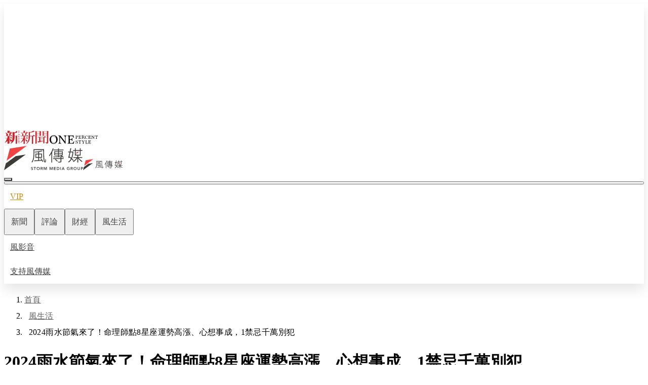

--- FILE ---
content_type: text/html;charset=utf-8
request_url: https://www.storm.mg/lifestyle/5022704
body_size: 786884
content:
<!DOCTYPE html><html  lang="zh-Hant-TW"><head><meta charset="utf-8"><meta content="width=device-width, initial-scale=1" name="viewport"><title>2024雨水節氣來了！命理師點8星座運勢高漲、心想事成，1禁忌千萬別犯 | 邱彥龍 | 風生活 - 風傳媒</title><link crossorigin="anonymous" href="https://fonts.gstatic.com" rel="preconnect"><link href="https://fonts.googleapis.com" rel="preconnect"><script id="taboola-headPart">window._taboola = window._taboola || [];
_taboola.push({article:'auto'});
!function (e, f, u, i) {
  if (!document.getElementById(i)){
    e.async = 1;
    e.src = u;
    e.id = i;
    f.parentNode.insertBefore(e, f);
  }
}(document.createElement('script'),
document.getElementsByTagName('script')[0],
'//cdn.taboola.com/libtrc/stormmedia-stormmg1/loader.js',
'tb_loader_script');
if(window.performance && typeof window.performance.mark == 'function')
  {window.performance.mark('tbl_ic');}</script><link fetchpriority="high" href="https://fonts.googleapis.com/css2?family=Noto+Sans+TC:wght@300;400;500&display=swap" rel="stylesheet"><style>.ArticleOuterLayer[data-v-d602371c] a:visited:not(.footer a,[data-test-comp=MenuPremium] a,[data-test-comp=PremiumSubscription] a,.menu a,.breadcrumbElement a,[data-test-comp=ArticleInfoBar] a){color:#6e7780}</style><style>.commonDialog{border-radius:.5rem;padding:1rem;text-align:center}@media(min-width:768px){.commonDialog{padding:1.5rem}}@media(min-width:1200px){.commonDialog{padding:2.5rem 1.75rem}}.commonDialog[data-background-type=normal]{background-image:linear-gradient(0deg,#fff,#f8f8f8)}.commonDialog[data-background-type=golden]{--tw-bg-opacity:1;background-color:rgb(255 255 255/var(--tw-bg-opacity,1));background-image:url(/img/background-golden-2.svg);background-position:top;background-size:cover}.commonDialogMessageBlock{font-size:1rem;font-weight:400;line-height:2rem;margin-bottom:1rem;margin-top:1rem}.commonDialogMessageBlock a{--tw-text-opacity:1;color:rgb(239 68 68/var(--tw-text-opacity,1))}.commonDialogMessageBlock a:hover{--tw-text-opacity:1;color:rgb(248 113 113/var(--tw-text-opacity,1))}.commonDialogMessageBlock ol{list-style-position:inside;list-style-type:decimal}.commonDialogMessageBlock ul{list-style-position:inside;list-style-type:disc}</style><style>.button[data-disabled=true][data-v-7c064f44]{cursor:not-allowed}.button:not([data-color=link])[data-size=normal][data-v-7c064f44]{padding:.5rem 1rem}.button:not([data-color=link])[data-size=small][data-v-7c064f44]{padding:.25rem .5rem}.button[data-shape=square][data-v-7c064f44]{border-radius:.5rem}.button[data-shape=capsule][data-v-7c064f44]{border-radius:9999px}.button[data-shape=none][data-v-7c064f44]{border-radius:0}.button[data-color=primary][data-v-7c064f44]{font-weight:400;--tw-text-opacity:1;color:rgb(255 255 255/var(--tw-text-opacity,1))}.button[data-color=primary][data-disabled=false][data-v-7c064f44]{--tw-bg-opacity:1;background-color:rgb(239 68 68/var(--tw-bg-opacity,1))}.button[data-color=primary][data-disabled=false][data-v-7c064f44]:hover{--tw-bg-opacity:1;background-color:rgb(248 113 113/var(--tw-bg-opacity,1))}.button[data-color=primary][data-disabled=true][data-v-7c064f44]{--tw-bg-opacity:1;background-color:rgb(158 158 158/var(--tw-bg-opacity,1))}.button[data-color=secondary][data-v-7c064f44]{background-color:transparent;font-weight:400}.button[data-color=secondary][data-disabled=false][data-active=false][data-v-7c064f44]{border-width:1px;--tw-border-opacity:1;border-color:rgb(97 97 97/var(--tw-border-opacity,1))}.button[data-color=secondary][data-disabled=false][data-active=false][data-v-7c064f44]:hover{--tw-border-opacity:1;border-color:rgb(248 113 113/var(--tw-border-opacity,1))}.button[data-color=secondary][data-disabled=false][data-active=false][data-v-7c064f44]{--tw-text-opacity:1;color:rgb(97 97 97/var(--tw-text-opacity,1))}.button[data-color=secondary][data-disabled=false][data-active=false][data-v-7c064f44]:hover{--tw-text-opacity:1;color:rgb(248 113 113/var(--tw-text-opacity,1))}.button[data-color=secondary][data-disabled=false][data-active=true][data-v-7c064f44]{border-width:1px;--tw-border-opacity:1;border-color:rgb(248 113 113/var(--tw-border-opacity,1));--tw-text-opacity:1;color:rgb(248 113 113/var(--tw-text-opacity,1))}.button[data-color=secondary][data-disabled=true][data-v-7c064f44]{border-width:1px;--tw-border-opacity:1;border-color:rgb(158 158 158/var(--tw-border-opacity,1));--tw-text-opacity:1;color:rgb(158 158 158/var(--tw-text-opacity,1))}.button[data-color=secondaryGolden][data-v-7c064f44]{background-color:transparent;font-weight:400}.button[data-color=secondaryGolden][data-disabled=false][data-active=false][data-v-7c064f44]{border-width:1px;--tw-border-opacity:1;border-color:rgb(97 97 97/var(--tw-border-opacity,1))}.button[data-color=secondaryGolden][data-disabled=false][data-active=false][data-v-7c064f44]:hover{--tw-border-opacity:1;border-color:rgb(202 138 4/var(--tw-border-opacity,1))}.button[data-color=secondaryGolden][data-disabled=false][data-active=false][data-v-7c064f44]{--tw-text-opacity:1;color:rgb(97 97 97/var(--tw-text-opacity,1))}.button[data-color=secondaryGolden][data-disabled=false][data-active=false][data-v-7c064f44]:hover{--tw-text-opacity:1;color:rgb(202 138 4/var(--tw-text-opacity,1))}.button[data-color=secondaryGolden][data-disabled=false][data-active=true][data-v-7c064f44]{border-width:1px;--tw-border-opacity:1;border-color:rgb(202 138 4/var(--tw-border-opacity,1));--tw-text-opacity:1;color:rgb(202 138 4/var(--tw-text-opacity,1))}.button[data-color=secondaryGolden][data-disabled=true][data-v-7c064f44]{border-width:1px;--tw-border-opacity:1;border-color:rgb(158 158 158/var(--tw-border-opacity,1));--tw-text-opacity:1;color:rgb(158 158 158/var(--tw-text-opacity,1))}.button[data-color=link][data-v-7c064f44]{background-color:transparent;font-weight:300}.button[data-color=link][data-disabled=false][data-v-7c064f44]{--tw-text-opacity:1;color:rgb(97 97 97/var(--tw-text-opacity,1))}.button[data-color=link][data-disabled=false][data-v-7c064f44]:hover{--tw-text-opacity:1;color:rgb(248 113 113/var(--tw-text-opacity,1))}.button[data-color=link][data-disabled=true][data-v-7c064f44]{--tw-text-opacity:1;color:rgb(158 158 158/var(--tw-text-opacity,1))}.button[data-color=white][data-v-7c064f44]{background:linear-gradient(0deg,#fff,#f8f8f8);font-weight:400}.button[data-color=white][data-disabled=false][data-v-7c064f44]{--tw-text-opacity:1;box-shadow:0 4px 12px #0000001a;color:rgb(97 97 97/var(--tw-text-opacity,1))}.button[data-color=white][data-disabled=false][data-v-7c064f44]:hover{--tw-text-opacity:1;box-shadow:0 4px 12px #f3e0e0;color:rgb(248 113 113/var(--tw-text-opacity,1))}.button[data-color=white][data-disabled=true][data-v-7c064f44]{--tw-text-opacity:1;box-shadow:0 4px 12px #0000001a;color:rgb(158 158 158/var(--tw-text-opacity,1))}.button[data-color=golden][data-v-7c064f44]{background-color:transparent;font-weight:400}.button[data-color=golden][data-disabled=false][data-v-7c064f44]{--tw-text-opacity:1;color:rgb(202 138 4/var(--tw-text-opacity,1))}.button[data-color=golden][data-disabled=false][data-v-7c064f44]:hover{--tw-text-opacity:1;color:rgb(234 179 8/var(--tw-text-opacity,1))}.button[data-color=golden][data-disabled=false][data-v-7c064f44]{border-width:1px;--tw-border-opacity:1;border-color:rgb(202 138 4/var(--tw-border-opacity,1))}.button[data-color=golden][data-disabled=false][data-v-7c064f44]:hover{--tw-border-opacity:1;border-color:rgb(234 179 8/var(--tw-border-opacity,1))}.button[data-color=golden][data-disabled=true][data-v-7c064f44]{--tw-text-opacity:1;border-width:1px;color:rgb(158 158 158/var(--tw-text-opacity,1));--tw-border-opacity:1;border-color:rgb(158 158 158/var(--tw-border-opacity,1))}.button[data-color=goldenSolid][data-v-7c064f44]{background-color:transparent;font-weight:400;--tw-text-opacity:1;color:rgb(255 255 255/var(--tw-text-opacity,1))}.button[data-color=goldenSolid][data-disabled=false][data-v-7c064f44]{--tw-bg-opacity:1;background-color:rgb(202 138 4/var(--tw-bg-opacity,1))}.button[data-color=goldenSolid][data-disabled=false][data-v-7c064f44]:hover{--tw-bg-opacity:1;background-color:rgb(234 179 8/var(--tw-bg-opacity,1))}.button[data-color=goldenSolid][data-disabled=true][data-v-7c064f44]{--tw-bg-opacity:1;background-color:rgb(158 158 158/var(--tw-bg-opacity,1))}</style><style>.adGeneral[data-v-598f373a]{align-items:center;display:flex;justify-content:center;max-width:100vw;overflow:hidden}@media print{.adGeneral[data-v-598f373a]{display:none}}.adGeneral[data-is-modal=true][data-v-598f373a]{display:none;height:100vh;left:0;position:fixed;top:0;width:100vw;z-index:20}.adGeneralInner[data-v-598f373a]{position:relative;width:-moz-fit-content;width:fit-content}.adGeneralInner[data-is-modal=true][data-v-598f373a]{left:50%;position:absolute;top:50%;--tw-translate-x:-50%;--tw-translate-y:-50%;transform:translate(var(--tw-translate-x),var(--tw-translate-y)) rotate(var(--tw-rotate)) skew(var(--tw-skew-x)) skewY(var(--tw-skew-y)) scaleX(var(--tw-scale-x)) scaleY(var(--tw-scale-y))}</style><style>.menu[data-v-0be98b3b]{box-shadow:0 12px 24px #0000001a;width:100%}@media print{.menu[data-v-0be98b3b]{box-shadow:0 0}}</style><style>.mobileChannels[data-v-773f4256]{align-items:center;-moz-column-gap:1rem;column-gap:1rem;display:flex;margin-left:1rem;margin-right:1rem;overflow:auto}@media(min-width:768px){.mobileChannels[data-v-773f4256]{display:none}}.mobileChannels[data-is-premium-channel=true][data-v-773f4256]:before{flex-shrink:0;height:18px;left:0;position:sticky;width:.25rem;--tw-bg-opacity:1;background-color:rgb(234 179 8/var(--tw-bg-opacity,1));content:""}.mobileChannels[data-is-premium-channel=false][data-v-773f4256]:before{flex-shrink:0;height:18px;left:0;position:sticky;width:.25rem;--tw-bg-opacity:1;background-color:rgb(224 224 224/var(--tw-bg-opacity,1));content:""}.mobileChannelItem[data-v-773f4256]{display:block;flex-shrink:0;font-size:.875rem;font-weight:400;line-height:1.5rem;margin-bottom:.25rem;margin-top:.25rem;--tw-text-opacity:1;color:rgb(66 66 66/var(--tw-text-opacity,1))}.mobileChannelItem[data-is-premium-channel=true][data-v-773f4256]:first-child{--tw-text-opacity:1;color:rgb(202 138 4/var(--tw-text-opacity,1))}.mobileChannelItem[data-is-premium-channel=true][data-v-773f4256]:hover{--tw-text-opacity:1;color:rgb(234 179 8/var(--tw-text-opacity,1))}.mobileChannelItem[data-is-premium-channel=false][data-v-773f4256]:first-child{--tw-text-opacity:1;color:rgb(239 68 68/var(--tw-text-opacity,1))}.mobileChannelItem[data-is-premium-channel=false][data-v-773f4256]:hover{--tw-text-opacity:1;color:rgb(248 113 113/var(--tw-text-opacity,1))}</style><style>.breadcrumbElement>li:first-child a[data-v-ef9da28b]{margin-left:0}.label[data-v-ef9da28b]{font-size:.875rem;font-weight:400;letter-spacing:.025rem;line-height:1.4rem;margin-left:8.5px;margin-right:8.5px;white-space:nowrap}@media(min-width:1200px){.label[data-v-ef9da28b]{font-size:1rem;font-weight:400;line-height:2rem}}.label[data-color=black][data-v-ef9da28b]{--tw-text-opacity:1;color:rgb(0 0 0/var(--tw-text-opacity,1))}.label[data-color=gray][data-v-ef9da28b]{--tw-text-opacity:1;color:rgb(97 97 97/var(--tw-text-opacity,1))}.label[data-color=gray][data-v-ef9da28b]:hover{--tw-text-opacity:1;color:rgb(248 113 113/var(--tw-text-opacity,1))}.icon[data-v-ef9da28b]{font-size:.875rem;line-height:1.25rem;--tw-text-opacity:1;color:rgb(97 97 97/var(--tw-text-opacity,1))}@media(min-width:1200px){.icon[data-v-ef9da28b]{font-size:1rem;line-height:1.5rem}}</style><style>.rightPanel[data-v-afb253ab]{align-items:center;display:flex}.rightPanel[data-v-afb253ab]>:not([hidden])~:not([hidden]){--tw-divide-opacity:1;border-color:rgb(224 224 224/var(--tw-divide-opacity,1))}.rightPanel[data-is-vertical=true][data-v-afb253ab]{flex-direction:column}.rightPanel[data-is-vertical=true][data-v-afb253ab]>:not([hidden])~:not([hidden]){--tw-divide-y-reverse:0;border-bottom-width:calc(1px*var(--tw-divide-y-reverse));border-top-width:calc(1px*(1 - var(--tw-divide-y-reverse)))}.rightPanel[data-is-vertical=false][data-v-afb253ab]{flex-direction:row}.rightPanel[data-is-vertical=false][data-v-afb253ab]>:not([hidden])~:not([hidden]){--tw-divide-x-reverse:0;border-left-width:calc(1px*(1 - var(--tw-divide-x-reverse)));border-right-width:calc(1px*var(--tw-divide-x-reverse))}.rightPanel[data-is-vertical=false][data-v-afb253ab]{padding-left:0;padding-right:0}.panel1[data-v-afb253ab]{align-items:center;display:flex;gap:.75rem}.panel1[data-is-vertical=true][data-v-afb253ab]{flex-direction:column;padding-bottom:1rem}.panel1[data-is-vertical=false][data-v-afb253ab]{flex-direction:row;padding-right:1rem}.panel2[data-v-afb253ab]{align-items:center;display:flex;gap:.75rem}.panel2[data-is-vertical=true][data-v-afb253ab]{flex-direction:column;padding-top:1rem}.panel2[data-is-vertical=false][data-v-afb253ab]{flex-direction:row;padding-left:1rem}</style><style>.coverImg[data-v-faa71fd1]{aspect-ratio:16/9;display:flex;justify-content:center;overflow:hidden;position:relative;width:auto}.coverImgBackground[data-v-faa71fd1]:before{background-position:50%;background-repeat:no-repeat;background-size:cover;height:100%;left:0;opacity:.8;position:absolute;top:0;width:100%;z-index:0;--tw-blur:blur(8px);--tw-brightness:brightness(.75);background-image:var(--bb1815ce);content:"";filter:var(--tw-blur) var(--tw-brightness) var(--tw-contrast) var(--tw-grayscale) var(--tw-hue-rotate) var(--tw-invert) var(--tw-saturate) var(--tw-sepia) var(--tw-drop-shadow)}</style><style>#editor .googleNotify,#editor .googleNotify *,#editor .lineCommunity,#editor .lineCommunity *{text-decoration:none}</style><style>.relatedNews:hover .hotTag[data-v-56d2e603]{--tw-bg-opacity:1;background-color:rgb(248 113 113/var(--tw-bg-opacity,1))}.relatedNews:hover .latestTag[data-v-56d2e603]{--tw-border-opacity:1;border-color:rgb(248 113 113/var(--tw-border-opacity,1));--tw-text-opacity:1;color:rgb(248 113 113/var(--tw-text-opacity,1))}</style><style>.authorInfoBrief[data-v-91555329]{border-width:1px}@media(min-width:768px){.authorInfoBrief[data-v-91555329]{border-style:none}}.authorInfoBrief[data-color=primary][data-v-91555329]{--tw-border-opacity:1;border-color:rgb(239 68 68/var(--tw-border-opacity,1))}.authorInfoBrief[data-color=golden][data-v-91555329]{--tw-border-opacity:1;border-color:rgb(234 179 8/var(--tw-border-opacity,1))}</style><style>.avatar[data-v-6a9f7d03]{background-image:var(--c8ede38e);background-position:top;background-size:cover;border-radius:9999px;flex-shrink:0}</style><style>.followButton[data-v-4a3b24b1]{align-items:center;border-radius:.5rem;display:flex;font-size:.75rem;font-weight:400;height:-moz-fit-content;height:fit-content;justify-content:center;letter-spacing:.025rem;line-height:1.2rem;padding:.125rem .25rem}.followButton[data-color=normal][data-disabled=true][data-v-4a3b24b1]{border-width:1px;cursor:not-allowed;--tw-border-opacity:1;border-color:rgb(158 158 158/var(--tw-border-opacity,1));--tw-text-opacity:1;color:rgb(158 158 158/var(--tw-text-opacity,1))}.followButton[data-color=normal][data-disabled=false][data-is-followed=true][data-v-4a3b24b1]{--tw-bg-opacity:1;background-color:rgb(97 97 97/var(--tw-bg-opacity,1));--tw-text-opacity:1;border-color:transparent;border-width:1px;color:rgb(255 255 255/var(--tw-text-opacity,1))}.followButton[data-color=normal][data-disabled=false][data-is-followed=false][data-v-4a3b24b1]{--tw-text-opacity:1;color:rgb(97 97 97/var(--tw-text-opacity,1))}.followButton[data-color=normal][data-disabled=false][data-is-followed=false][data-v-4a3b24b1]:hover{--tw-text-opacity:1;color:rgb(248 113 113/var(--tw-text-opacity,1))}.followButton[data-color=normal][data-disabled=false][data-is-followed=false][data-v-4a3b24b1]{border-width:1px;--tw-border-opacity:1;border-color:rgb(97 97 97/var(--tw-border-opacity,1))}.followButton[data-color=normal][data-disabled=false][data-is-followed=false][data-v-4a3b24b1]:hover{--tw-border-opacity:1;border-color:rgb(248 113 113/var(--tw-border-opacity,1))}.followButton[data-color=golden][data-disabled=true][data-v-4a3b24b1]{border-width:1px;cursor:not-allowed;--tw-border-opacity:1;border-color:rgb(158 158 158/var(--tw-border-opacity,1));--tw-text-opacity:1;color:rgb(158 158 158/var(--tw-text-opacity,1))}.followButton[data-color=golden][data-disabled=false][data-is-followed=true][data-v-4a3b24b1]{--tw-bg-opacity:1;background-color:rgb(202 138 4/var(--tw-bg-opacity,1));--tw-text-opacity:1;border-width:1px;color:rgb(255 255 255/var(--tw-text-opacity,1));--tw-border-opacity:1;border-color:rgb(202 138 4/var(--tw-border-opacity,1))}.followButton[data-color=golden][data-disabled=false][data-is-followed=false][data-v-4a3b24b1]{--tw-text-opacity:1;color:rgb(202 138 4/var(--tw-text-opacity,1))}.followButton[data-color=golden][data-disabled=false][data-is-followed=false][data-v-4a3b24b1]:hover{--tw-text-opacity:1;color:rgb(234 179 8/var(--tw-text-opacity,1))}.followButton[data-color=golden][data-disabled=false][data-is-followed=false][data-v-4a3b24b1]{border-width:1px;--tw-border-opacity:1;border-color:rgb(202 138 4/var(--tw-border-opacity,1))}.followButton[data-color=golden][data-disabled=false][data-is-followed=false][data-v-4a3b24b1]:hover{--tw-border-opacity:1;border-color:rgb(234 179 8/var(--tw-border-opacity,1))}</style><style>.channelLink[data-v-1f795c7c]{display:block;font-size:.875rem;font-weight:500;letter-spacing:.025rem;line-height:1.4rem;--tw-text-opacity:1;color:rgb(66 66 66/var(--tw-text-opacity,1))}.channelLink[data-disabled=false][data-v-1f795c7c]:hover{--tw-text-opacity:1;color:rgb(248 113 113/var(--tw-text-opacity,1))}</style><style>.articleGeneralCover[data-keep-aspect-ratio=true][data-square-cover-in-mobile=true][data-v-f716ee8a]{aspect-ratio:1/1;overflow:hidden}@media(min-width:768px){.articleGeneralCover[data-keep-aspect-ratio=true][data-square-cover-in-mobile=true][data-v-f716ee8a]{aspect-ratio:16/9}}.articleGeneralCover[data-keep-aspect-ratio=true][data-square-cover-in-mobile=false][data-v-f716ee8a]{aspect-ratio:16/9;overflow:hidden}.articleGeneralCover[data-is-square=true][data-v-f716ee8a]{aspect-ratio:1/1;overflow:hidden}</style><style>.footer[data-v-baea584e]{padding:2rem;position:relative;width:100%;--tw-text-opacity:1;color:rgb(255 255 255/var(--tw-text-opacity,1))}@media(min-width:768px){.footer[data-v-baea584e]{padding:2.5rem 84px}}@media(min-width:1200px){.footer[data-v-baea584e]{padding:5rem 0}}.footer[data-is-premium=true][data-v-baea584e]{background-image:linear-gradient(179.31deg,#695220 .83%,#434343 99.64%)}.footer[data-is-premium=false][data-v-baea584e]{--tw-bg-opacity:1;background-color:rgb(185 28 28/var(--tw-bg-opacity,1))}.footerGroup[data-has-one-group=false][data-v-baea584e]{display:grid;grid-template-columns:repeat(2,minmax(0,1fr))}.currentVersion[data-is-visible=false][data-v-baea584e]{bottom:0;left:50%;position:absolute;--tw-translate-x:-50%;color:transparent;transform:translate(var(--tw-translate-x),var(--tw-translate-y)) rotate(var(--tw-rotate)) skew(var(--tw-skew-x)) skewY(var(--tw-skew-y)) scaleX(var(--tw-scale-x)) scaleY(var(--tw-scale-y))}</style><style>.collapseContent{font-size:1.125rem;font-weight:400;line-height:2rem;--tw-text-opacity:1;color:rgb(97 97 97/var(--tw-text-opacity,1));height:var(--v82133182);overflow:hidden;transition-duration:.3s;transition-property:all;transition-timing-function:cubic-bezier(.4,0,.2,1)}.collapseContent ul{list-style-position:inside;list-style-type:disc}.collapseContent[data-style-type=normal] a{--tw-text-opacity:1;color:rgb(185 28 28/var(--tw-text-opacity,1))}.collapseContent[data-style-type=normal] a:hover{--tw-text-opacity:1;color:rgb(252 165 165/var(--tw-text-opacity,1))}.collapseContent[data-style-type=invert] a{--tw-text-opacity:1;color:rgb(255 255 255/var(--tw-text-opacity,1))}.collapseContent[data-style-type=invert] a:hover{text-decoration-line:underline}.collapseTitle{align-items:center;border-bottom-width:1px;display:flex;padding-bottom:1rem;padding-top:1rem;width:100%}.collapseTitle[data-style-type=normal]{--tw-border-opacity:1;border-color:rgb(224 224 224/var(--tw-border-opacity,1))}.collapseTitle[data-style-type=invert]{--tw-border-opacity:1;border-color:rgb(255 255 255/var(--tw-border-opacity,1))}.collapseIcon{font-size:1.5rem;line-height:2rem}.collapseIcon[data-style-type=normal]{--tw-text-opacity:1;color:rgb(117 117 117/var(--tw-text-opacity,1))}.collapseIcon[data-style-type=invert]{--tw-text-opacity:1;color:rgb(255 255 255/var(--tw-text-opacity,1))}</style><style>.stockIcon[data-v-ed6af060]{font-size:1rem;line-height:1.5rem}.stockIcon[data-is-plus=true][data-v-ed6af060]{--tw-text-opacity:1;color:rgb(239 68 68/var(--tw-text-opacity,1))}.stockIcon[data-is-plus=false][data-v-ed6af060]{--tw-rotate:180deg;transform:translate(var(--tw-translate-x),var(--tw-translate-y)) rotate(var(--tw-rotate)) skew(var(--tw-skew-x)) skewY(var(--tw-skew-y)) scaleX(var(--tw-scale-x)) scaleY(var(--tw-scale-y));--tw-text-opacity:1;color:rgb(0 155 118/var(--tw-text-opacity,1))}.stockValue[data-is-plus=true][data-v-ed6af060]{--tw-text-opacity:1;color:rgb(239 68 68/var(--tw-text-opacity,1))}.stockValue[data-is-plus=false][data-v-ed6af060]{--tw-text-opacity:1;color:rgb(0 155 118/var(--tw-text-opacity,1))}</style><style>@keyframes pulse-71f431c2{50%{opacity:.5}}.loadingSkeleton[data-v-71f431c2]{animation:pulse-71f431c2 2s cubic-bezier(.4,0,.6,1) infinite;--tw-bg-opacity:1;background-color:rgb(224 224 224/var(--tw-bg-opacity,1))}</style><style>.memberMenu[data-v-4a282a33]{align-items:center;display:flex;height:100%;justify-content:center;min-width:32px;width:100%}.memberMenu[data-member-group=normal][data-v-4a282a33]{--tw-text-opacity:1;color:rgb(97 97 97/var(--tw-text-opacity,1))}.memberMenu[data-member-group=normal][data-v-4a282a33]:hover{--tw-text-opacity:1;color:rgb(248 113 113/var(--tw-text-opacity,1))}.memberMenu[data-member-group=vip][data-v-4a282a33],.memberMenu[data-member-group=vvip][data-v-4a282a33]{--tw-text-opacity:1;color:rgb(202 138 4/var(--tw-text-opacity,1))}.memberMenu[data-member-group=vip][data-v-4a282a33]:hover,.memberMenu[data-member-group=vvip][data-v-4a282a33]:hover{--tw-text-opacity:1;color:rgb(234 179 8/var(--tw-text-opacity,1))}.memberLabel[data-v-4a282a33]{border-radius:9999px;display:none;font-size:.875rem;font-weight:500;letter-spacing:.025rem;line-height:1.4rem;padding-left:.5rem;padding-right:.5rem;text-transform:uppercase;--tw-text-opacity:1;color:rgb(255 255 255/var(--tw-text-opacity,1))}@media(min-width:1200px){.memberLabel[data-v-4a282a33]{display:block}}.memberLabel[data-member-group=normal][data-v-4a282a33]{display:none}.memberLabel[data-member-group=vip][data-v-4a282a33]{--tw-bg-opacity:1;background-color:rgb(202 138 4/var(--tw-bg-opacity,1))}.memberLabel[data-member-group=vvip][data-v-4a282a33]{background-image:linear-gradient(90.12deg,#e3bf00 .12%,#e69b00 99.91%)}.memberLabelMobile[data-v-4a282a33]{bottom:0;display:block;left:50%;position:absolute;--tw-translate-x:-50%;border-radius:9999px;font-size:6px;font-weight:400;padding-left:.125rem;padding-right:.125rem;text-transform:uppercase;transform:translate(var(--tw-translate-x),var(--tw-translate-y)) rotate(var(--tw-rotate)) skew(var(--tw-skew-x)) skewY(var(--tw-skew-y)) scaleX(var(--tw-scale-x)) scaleY(var(--tw-scale-y));white-space:nowrap;--tw-text-opacity:1;color:rgb(255 255 255/var(--tw-text-opacity,1))}@media(min-width:1200px){.memberLabelMobile[data-v-4a282a33]{display:none}}.memberLabelMobile[data-member-group=normal][data-v-4a282a33]{display:none}.memberLabelMobile[data-member-group=vip][data-v-4a282a33]{--tw-bg-opacity:1;background-color:rgb(161 98 7/var(--tw-bg-opacity,1))}.memberLabelMobile[data-member-group=vvip][data-v-4a282a33]{--tw-bg-opacity:1;background-color:rgb(202 138 4/var(--tw-bg-opacity,1))}</style><style>.dropDown[data-v-dceac2c0]{display:flex;justify-content:center;max-height:80vh;overflow:auto;position:absolute;top:100%;z-index:20;--tw-bg-opacity:1;background-color:rgb(238 238 238/var(--tw-bg-opacity,1));--tw-shadow:0 10px 15px -3px rgba(0,0,0,.1),0 4px 6px -4px rgba(0,0,0,.1);--tw-shadow-colored:0 10px 15px -3px var(--tw-shadow-color),0 4px 6px -4px var(--tw-shadow-color);box-shadow:var(--tw-ring-offset-shadow,0 0 #0000),var(--tw-ring-shadow,0 0 #0000),var(--tw-shadow)}.chosenArticleWrapper[data-v-dceac2c0],.dropDown[data-v-dceac2c0]{width:100%}.chosenArticleWrapper[data-v-dceac2c0]{-moz-column-gap:1.5rem;column-gap:1.5rem;display:none;flex-direction:column;padding-top:1.5rem}@media(min-width:768px){.chosenArticleWrapper[data-v-dceac2c0]{display:flex;flex-direction:row}}@media(min-width:1200px){.chosenArticleWrapper[data-v-dceac2c0]{padding-top:0}.chosenArticleWrapper[data-v-dceac2c0],.chosenArticleWrapper[data-count="2"][data-v-dceac2c0]{width:50%}.chosenArticleWrapper[data-count="3"][data-v-dceac2c0]{width:66.666667%}}</style><style>.navBarLink[data-v-73c88919]{cursor:pointer;display:block;flex-shrink:0;font-size:1rem;font-weight:400;line-height:2rem;padding:.25rem .5rem;white-space:nowrap;--tw-text-opacity:1;color:rgb(255 255 255/var(--tw-text-opacity,1))}.navBarLink[data-v-73c88919]:hover{--tw-bg-opacity:1;background-color:rgb(245 245 245/var(--tw-bg-opacity,1))}@media(min-width:768px){.navBarLink[data-v-73c88919]{padding:.375rem .75rem}}@media(min-width:1200px){.navBarLink[data-v-73c88919]{padding-bottom:.5rem;padding-top:.5rem}}.navBarLink[data-color=golden][data-v-73c88919]{--tw-text-opacity:1;color:rgb(202 138 4/var(--tw-text-opacity,1))}.navBarLink[data-color=golden][data-v-73c88919]:hover{--tw-text-opacity:1;color:rgb(234 179 8/var(--tw-text-opacity,1))}.navBarLink[data-color=red][data-v-73c88919]{--tw-text-opacity:1;color:rgb(239 68 68/var(--tw-text-opacity,1))}.navBarLink[data-color=red][data-v-73c88919]:hover{--tw-text-opacity:1;color:rgb(248 113 113/var(--tw-text-opacity,1))}.navBarLink[data-color=gray][data-v-73c88919]{--tw-text-opacity:1;color:rgb(66 66 66/var(--tw-text-opacity,1))}.navBarLink[data-color=gray][data-v-73c88919]:hover{--tw-text-opacity:1;color:rgb(97 97 97/var(--tw-text-opacity,1))}</style><style>.navBarItem[data-v-8a8a74f7]{flex-shrink:0;font-size:1rem;font-weight:400;line-height:2rem;padding:.25rem .5rem}@media(min-width:768px){.navBarItem[data-v-8a8a74f7]{padding:.375rem .75rem}}@media(min-width:1200px){.navBarItem[data-v-8a8a74f7]{padding-bottom:.5rem;padding-top:.5rem}}.navBarItem[data-is-active=true][data-v-8a8a74f7]{--tw-bg-opacity:1;background-color:rgb(245 245 245/var(--tw-bg-opacity,1));--tw-text-opacity:1;color:rgb(239 68 68/var(--tw-text-opacity,1))}.navBarItem[data-is-active=false][data-v-8a8a74f7]{--tw-text-opacity:1;color:rgb(66 66 66/var(--tw-text-opacity,1))}</style><style>.navBarStickyDesktop[data-v-30fc2b35]{display:none;left:0;position:fixed;width:100%;z-index:20;--tw-bg-opacity:1;background-color:rgb(250 250 250/var(--tw-bg-opacity,1));--tw-shadow:0px 12px 24px rgba(0,0,0,.1);--tw-shadow-colored:0px 12px 24px var(--tw-shadow-color);box-shadow:var(--tw-ring-offset-shadow,0 0 #0000),var(--tw-ring-shadow,0 0 #0000),var(--tw-shadow)}@media(min-width:1200px){.navBarStickyDesktop[data-v-30fc2b35]{align-items:center;display:flex}}.navBarStickyDesktop[data-is-position=active][data-v-30fc2b35]{display:block;top:0}.navBarStickyDesktop[data-is-position=inactive][data-v-30fc2b35]{display:block;top:-100%}.navBarStickyDesktop[data-is-position=hidden][data-v-30fc2b35]{display:none}.navBarStickyMobile[data-v-30fc2b35]{left:0;position:fixed;width:100%;z-index:20;--tw-bg-opacity:1;background-color:rgb(250 250 250/var(--tw-bg-opacity,1));--tw-shadow:0px 12px 24px rgba(0,0,0,.1);--tw-shadow-colored:0px 12px 24px var(--tw-shadow-color);box-shadow:var(--tw-ring-offset-shadow,0 0 #0000),var(--tw-ring-shadow,0 0 #0000),var(--tw-shadow)}@media(min-width:1200px){.navBarStickyMobile[data-v-30fc2b35]{display:none!important}}.navBarStickyMobile[data-position=active][data-v-30fc2b35]{display:block;top:0}.navBarStickyMobile[data-position=inactive][data-v-30fc2b35]{display:block;top:-2.5rem}.navBarStickyMobile[data-position=hidden][data-v-30fc2b35]{display:none}.mobileSmgLogo[data-v-30fc2b35]{flex-shrink:0;width:4rem}@media(min-width:768px){.mobileSmgLogo[data-v-30fc2b35]{width:5rem}}</style><link rel="stylesheet" href="/_nuxt/style.-lL9ZNbO.css" crossorigin><link as="image" href="https://images.storm.mg/cloud/bb6b3d42ff47e9934f73ba9b9164c63026353abc.webp?url=s3%3A%2F%2Fnew-storm-public-resource%2Fgallery%2F1192540%2F20231120-104514_U29143_M908566_d53a.JPG&g=sm&h=675&resize=fill&w=1200" rel="preload"><link as="style" fetchpriority="high" href="https://fonts.googleapis.com/css2?family=Noto+Sans+TC:wght@400&display=swap" rel="preload"><link rel="modulepreload" as="script" crossorigin href="/_nuxt/entry.20260130-095037.BI-mw4lP.js"><link rel="modulepreload" as="script" crossorigin href="/_nuxt/_id_.20260130-095037.CeQQSo5b.js"><link rel="modulepreload" as="script" crossorigin href="/_nuxt/ArticleOuterLayer.20260130-095037.BdqveWSE.js"><link rel="modulepreload" as="script" crossorigin href="/_nuxt/entry.20260130-095037.wQ2Cqsmw.js"><link rel="modulepreload" as="script" crossorigin href="/_nuxt/head.20260130-095037.3UHywDWJ.js"><link rel="modulepreload" as="script" crossorigin href="/_nuxt/seo.20260130-095037.Dv4jU3sP.js"><link rel="modulepreload" as="script" crossorigin href="/_nuxt/jsonld.20260130-095037.sNxHYJfS.js"><link rel="modulepreload" as="script" crossorigin href="/_nuxt/composable.20260130-095037.U0H8ibHm.js"><link rel="modulepreload" as="script" crossorigin href="/_nuxt/ArticleMiddleLayer.20260130-095037.B1IqCrD1.js"><link rel="modulepreload" as="script" crossorigin href="/_nuxt/VideoPlayer.20260130-095037.WTavzTG9.js"><link rel="modulepreload" as="script" crossorigin href="/_nuxt/index.20260130-095037.Vm3X04rN.js"><link rel="modulepreload" as="script" crossorigin href="/_nuxt/AdCustom.20260130-095037.DvotQn43.js"><link rel="modulepreload" as="script" crossorigin href="/_nuxt/PremiumSlogan.20260130-095037.aQ-UcCVD.js"><link rel="modulepreload" as="script" crossorigin href="/_nuxt/track.20260130-095037.BRJtw5_7.js"><link rel="modulepreload" as="script" crossorigin href="/_nuxt/FollowButton.20260130-095037.B9Yl3Rbp.js"><link rel="modulepreload" as="script" crossorigin href="/_nuxt/HotPlaying.20260130-095037.Ce2dZoZ9.js"><link rel="modulepreload" as="script" crossorigin href="/_nuxt/virtual_public.20260130-095037.oSlXg0eh.js"><link rel="modulepreload" as="script" crossorigin href="/_nuxt/SideChannelPopular.20260130-095037.D5o3Mq_I.js"><link rel="modulepreload" as="script" crossorigin href="/_nuxt/BasicRankNumber.20260130-095037.C2acaN8T.js"><link rel="modulepreload" as="script" crossorigin href="/_nuxt/AuthorCountTitle.20260130-095037.BpQgMliq.js"><link rel="modulepreload" as="script" crossorigin href="/_nuxt/FeedbackAndSubmit.20260130-095037.CSEviEm5.js"><link rel="modulepreload" as="script" crossorigin href="/_nuxt/BreadCrumb.20260130-095037.VjtZ2Mbd.js"><link rel="modulepreload" as="script" crossorigin href="/_nuxt/BasicSelect.20260130-095037.ExHXxrgX.js"><link rel="modulepreload" as="script" crossorigin href="/_nuxt/page.20260130-095037.Yl2mT1nn.js"><link rel="modulepreload" as="script" crossorigin href="/_nuxt/PageSectionWrapper.20260130-095037.DD09Ojr4.js"><link rel="modulepreload" as="script" crossorigin href="/_nuxt/navigation.20260130-095037.B50vGeTX.js"><link rel="modulepreload" as="script" crossorigin href="/_nuxt/pagination.20260130-095037.CLs38FYq.js"><link rel="modulepreload" as="script" crossorigin href="/_nuxt/AuthorCardSmall.20260130-095037.CfUsGqga.js"><link rel="modulepreload" as="script" crossorigin href="/_nuxt/author.20260130-095037.kr0O5mcX.js"><link rel="modulepreload" as="script" crossorigin href="/_nuxt/channel.20260130-095037.DvCgKW9K.js"><link rel="modulepreload" as="script" crossorigin href="/_nuxt/BasicTab.20260130-095037.BmQyXQCJ.js"><link rel="modulepreload" as="script" crossorigin href="/_nuxt/default.20260130-095037.CErOVv3Y.js"><link rel="preload" as="fetch" fetchpriority="low" crossorigin="anonymous" href="/_nuxt/builds/meta/ba5a9614-e6f8-46d2-aac0-523c6d42f9ee.json"><script defer src="/avivid.js" type="text/javascript"></script><script defer src="https://avivid.likr.tw/api/subscribe_core.min.js" type="text/javascript"></script><script defer src="https://avivid.likr.tw/api/ring_only_tracking.min.js" type="text/javascript"></script><script type="module" src="/_nuxt/entry.20260130-095037.BI-mw4lP.js" crossorigin></script><script defer src="https://securepubads.g.doubleclick.net/tag/js/gpt.js"></script><script defer src="/tongwen.js"></script><link href="https://images.storm.mg" rel="dns-prefetch"><meta content="ie=edge" http-equiv="X-UA-Compatible"><meta content="text/html; charset=utf-8" http-equiv="Content-Type"><meta content="917307478388825" property="fb:app_id"><meta content="邱彥龍" property="author"><meta content="gWQwIYn3i8TevSeZQBLN9olddyYM0pCRg33Rgdz4bGk" name="google-site-verification"><link href="/img/touch-icon-retina.png" rel="apple-touch-icon" sizes="180x180"><link href="/img/favicon.ico" rel="shortcut icon"><meta content="#EF4444" name="theme-color"><script type="application/ld+json">[{"@context":"https://schema.org","@type":"NewsArticle","articleBody":"2／19節氣進入「雨水」，國際天星風水命理專家邱彥龍提醒，今年的雨水節氣很特別，是一個命運的分水嶺，太陽、土星、水星合象位於雙魚宮，福報與業障同時到位，大好大壞落差很明顯。另外，未來這16天，受火星和金星合象刑木星與天王星影響，情感糾葛紛爭會比較多，建議配戴黃金、玉石、寶石飾品有助於補運，或可多拜關聖帝君、玄天上帝、土地公請求幫忙，可逢凶化吉。 邱彥龍老師說明，太陽、土星、水星合象位於雙魚宮，福報強的人今年會覺得開年就很順利，好消息如期而至，好像過往的努力都終於開花結果，不論人氣、名氣或財氣都暴漲，感覺一身輕準備大展身手。但業力強的人，一開年就會覺得壓力很大，所有不好的人、事、物都一起爆發，全身不舒服，心情也受影響。邱彥龍老師建議，除了拜拜或轉運之外，必須明白，通常有問題的地方就是業障的所在，去尋找問題根源，勇敢去面對突破，一樣能讓自己蒸蒸日上。 邱彥龍老師表示，雨水這16天，火星和金星合象陸續刑木星與天王星，要注意感情勒索會影響到工作與合作，最好不要被同事與朋友影響，才能省掉不少麻煩事，但也不要特立獨行，否則將寸步難行，只要順著國家政策或公司規定走，就可如同站在風口上一樣，獲得很大助力。 健康方面，邱彥龍老師提醒，要注意流感、新冠等肺部、呼吸道問題仍在高峰，另外，神經系統、開刀、血光、異地意外受傷、肝炎、筋骨、腿部、腸胃、酗酒等健康問題，也要多加注意。 邱彥龍老師強調，雨水期間太陽、土星、金星、水星是最旺的星，有利於農礦產、建築地產、製造業、紡織製衣業、娛樂文化產業、傳媒業、進口貿易、印刷、塑膠產業、玄學宗教業及醫療等15種產業發展。 另外，有8星座或上升星座擁有好運勢，包括雙魚、雙子、水瓶、摩羯、巨蟹、射手、處女跟獅子座，只要懂得努力發揮所長，補足自我不足，就會比別人更容易心想事成。 最後，邱彥龍老師引用《易林·豫之噬嗑》卦：『張弓廓弩，經涉山道；雖有伏虎，誰敢害諸？』來總結「雨水」這16天的運勢，就是謹記不確定性跟危險性一直都在，凡事唯有先做好準備、不要臨時抱佛腳，才能萬事大吉。 本文授權轉載自邱彥龍。（原標題：周一「雨水節氣」到！命理師：大好大壞超有感 黃金玉石寶石可補運） 責任編輯／游舒婷 民俗說法不代表本站立場","articleSection":"風生活","author":{"@type":"Person","name":"邱彥龍","url":"https://www.storm.mg/author/15121"},"creator":{"@type":"Person","name":"邱彥龍"},"dateCreated":"2024-02-18T08:00:14+08:00","dateModified":"2025-02-17T17:34:49+08:00","datePublished":"2024-02-19T09:56:01+08:00","description":"2／19節氣進入「雨水」，國際天星風水命理專家邱彥龍提醒，今年的雨水節氣很特別，是一個命運的分水嶺，太陽、土星、水星合象位於雙魚宮，福報與業障同時到位，大好大壞落差很明顯。另外，未來這16天，受火星和金星合象刑木星與天王星影響，情感糾葛紛爭會比較多，建議配戴黃金、玉石、寶石飾品有助於補運，或可多拜關聖帝君、玄天上帝、土地公請求幫忙，可逢凶化吉。","headline":"2024雨水節氣來了！命理師點8星座運勢高漲、心想事成，1禁忌千萬別犯","image":{"@type":"ImageObject","height":"533","url":"https://images.storm.mg/cloud/bb6b3d42ff47e9934f73ba9b9164c63026353abc.jpg?url=s3%3A%2F%2Fnew-storm-public-resource%2Fgallery%2F1192540%2F20231120-104514_U29143_M908566_d53a.JPG&g=sm&h=675&resize=fill&w=1200&format=jpg","width":"800"},"keywords":["雨水","星座","二十四節氣","十二生肖","節氣","\b12星座","2024運勢","二十四節氣日期","2024年十二生肖運勢","24節氣2024","2024十二星座財運","雨水節氣運勢","二十四節氣雨水","雨水是什麼時候"],"mainEntityOfPage":{"@id":"https://www.storm.mg","@type":"WebPage"},"publisher":{"@type":"Organization","logo":{"@type":"ImageObject","url":"https://images.storm.mg/gallery/1939587/lHfcnSYPhE6StlLpCctiJQ8SHf76KG51L0nfVBgZ.jpg"},"name":"風傳媒"},"thumbnailUrl":"https://images.storm.mg/cloud/bb6b3d42ff47e9934f73ba9b9164c63026353abc.jpg?url=s3%3A%2F%2Fnew-storm-public-resource%2Fgallery%2F1192540%2F20231120-104514_U29143_M908566_d53a.JPG&g=sm&h=675&resize=fill&w=1200&format=jpg","url":"https://www.storm.mg/lifestyle/5022704"}]</script><link href="https://images.storm.mg/cloud/bb6b3d42ff47e9934f73ba9b9164c63026353abc.jpg?url=s3%3A%2F%2Fnew-storm-public-resource%2Fgallery%2F1192540%2F20231120-104514_U29143_M908566_d53a.JPG&g=sm&h=675&resize=fill&w=1200&format=jpg" rel="image_src" type="image/jpeg"><link href="https://www.storm.mg/lifestyle/5022704" rel="canonical"><meta content="2／19節氣進入「雨水」，國際天星風水命理專家邱彥龍提醒，今年的雨水節氣很特別，是一個命運的分水嶺，太陽、土星、水星合象位於雙魚宮，福報與業障同時到位，大好大壞落差很明顯。另外，未來這16天，受火星和金星合象刑木星與天王星影響，情感糾葛紛爭會比較多，建議配戴黃金、玉石、寶石飾品有助於補運，或可多拜關聖帝君、玄天上帝、土地公請求幫忙，可逢凶化吉。" name="description"><meta content="https://images.storm.mg/cloud/bb6b3d42ff47e9934f73ba9b9164c63026353abc.jpg?url=s3%3A%2F%2Fnew-storm-public-resource%2Fgallery%2F1192540%2F20231120-104514_U29143_M908566_d53a.JPG&g=sm&h=675&resize=fill&w=1200&format=jpg" name="image"><meta content="2024雨水節氣來了！命理師點8星座運勢高漲、心想事成，1禁忌千萬別犯 | 邱彥龍 | 風生活" property="og:title"><meta content="2／19節氣進入「雨水」，國際天星風水命理專家邱彥龍提醒，今年的雨水節氣很特別，是一個命運的分水嶺，太陽、土星、水星合象位於雙魚宮，福報與業障同時到位，大好大壞落差很明顯。另外，未來這16天，受火星和金星合象刑木星與天王星影響，情感糾葛紛爭會比較多，建議配戴黃金、玉石、寶石飾品有助於補運，或可多拜關聖帝君、玄天上帝、土地公請求幫忙，可逢凶化吉。" property="og:description"><meta content="https://www.storm.mg/lifestyle/5022704" property="og:url"><meta content="https://images.storm.mg/cloud/bb6b3d42ff47e9934f73ba9b9164c63026353abc.jpg?url=s3%3A%2F%2Fnew-storm-public-resource%2Fgallery%2F1192540%2F20231120-104514_U29143_M908566_d53a.JPG&g=sm&h=675&resize=fill&w=1200&format=jpg" property="og:image"><meta content="article" property="og:type"><meta content="summary_large_image" name="twitter:card"><meta content="2024雨水節氣來了！命理師點8星座運勢高漲、心想事成，1禁忌千萬別犯 | 邱彥龍 | 風生活 - 風傳媒" name="twitter:site"><meta content="風傳媒" name="twitter:creator"><meta content="2024雨水節氣來了！命理師點8星座運勢高漲、心想事成，1禁忌千萬別犯 | 邱彥龍 | 風生活" name="twitter:title"><meta content="2／19節氣進入「雨水」，國際天星風水命理專家邱彥龍提醒，今年的雨水節氣很特別，是一個命運的分水嶺，太陽、土星、水星合象位於雙魚宮，福報與業障同時到位，大好大壞落差很明顯。另外，未來這16天，受火星和金星合象刑木星與天王星影響，情感糾葛紛爭會比較多，建議配戴黃金、玉石、寶石飾品有助於補運，或可多拜關聖帝君、玄天上帝、土地公請求幫忙，可逢凶化吉。" name="twitter:description"><meta content="https://images.storm.mg/cloud/bb6b3d42ff47e9934f73ba9b9164c63026353abc.jpg?url=s3%3A%2F%2Fnew-storm-public-resource%2Fgallery%2F1192540%2F20231120-104514_U29143_M908566_d53a.JPG&g=sm&h=675&resize=fill&w=1200&format=jpg" name="twitter:image"><meta content="雨水,星座,二十四節氣,十二生肖,節氣,12星座,2024運勢,二十四節氣日期,2024年十二生肖運勢,24節氣2024,2024十二星座財運,雨水節氣運勢,二十四節氣雨水,雨水是什麼時候" itemprop="keywords" name="keywords"><meta content="2024-02-19T09:56:00+08:00" name="pubdate"><meta content="2025-02-17T17:34:00+08:00" name="lastmod"><meta content="https://www.storm.mg/lifestyle/5022704" name="twitter:url"><meta content="2月19日迎來24節氣中的雨水，命理師推薦（示意圖／取自pixabay）" name="twitter:image:alt"><meta content="風生活,命運,,文化," itemprop="articleSection"><meta content="2024-02-18T08:00:00+08:00" itemprop="dateCreated"><meta content="2025-02-17T17:34:00+08:00" itemprop="dateModified"><meta content="2024-02-19T09:56:00+08:00" itemprop="datePublished"><meta content="風生活" property="article:section"><meta content="2024-02-19T09:56:00+08:00" itemprop="article:published_time"><meta content="邱彥龍" itemprop="dable:author"><meta content="5022704" itemprop="dable:item_id"><meta content="風生活" name="section"><meta content="風生活,命運,,文化," name="subsection"><meta content="https://www.facebook.com/stormmedia" property="article:author"><meta content="雨水,星座,二十四節氣,十二生肖,節氣,12星座,2024運勢,二十四節氣日期,2024年十二生肖運勢,24節氣2024,2024十二星座財運,雨水節氣運勢,二十四節氣雨水,雨水是什麼時候" name="news_keywords"><meta content="100069746205440" property="fb:pages"><script type="application/ld+json">{"@context":"https://schema.org","@type":"BreadcrumbList","itemListElement":[{"@type":"ListItem","item":"https://www.storm.mg/","name":"首頁","position":1},{"@type":"ListItem","item":"https://www.storm.mg/channel/5","name":"風生活","position":2},{"@type":"ListItem","item":"https://www.storm.mg/article/5022704","name":"2024雨水節氣來了！命理師點8星座運勢高漲、心想事成，1禁忌千萬別犯","position":3}]}</script><script type="application/ld+json">{"@context":"https://schema.org","@type":"Person","brand":{"@type":"Brand","description":"風傳媒，是一個有國際視野、觀點犀利、正向力量的新媒體。我們以最宏觀的視野掌握國際、國內的新聞、政治、兩岸動態，提供最優秀的原生新聞，讓使用者能看見最公正、真實的新聞內容。","image":"https://images.storm.mg/gallery/1939587/lHfcnSYPhE6StlLpCctiJQ8SHf76KG51L0nfVBgZ.jpg","logo":"https://images.storm.mg/gallery/1939587/lHfcnSYPhE6StlLpCctiJQ8SHf76KG51L0nfVBgZ.jpg","name":"風傳媒","url":"https://www.storm.mg"},"description":"作者, 正向力量, 國際觀, 觀點, 風傳媒","image":{"@type":"ImageObject","url":"https://image.cache.storm.mg/styles/smg-150x150-fp/s3/author/image/490664/20250217-051442_T490664_e8da.png?G5KwrXv33eDg8rp_kEj0hmxDd3xwlyVM&itok=BkYbCeoz"},"name":"邱彥龍"}</script></head><body><!--teleport start anchor--><div class="flex items-center justify-center vfm vfm--fixed vfm--inset" data-test-comp="CommonDialog" style="display:none;" role="dialog" aria-modal="true"><div class="vfm__overlay vfm--overlay vfm--absolute vfm--inset vfm--prevent-none" style="display:none;" aria-hidden="true"></div><div class="vfm__content vfm--outline-none max-h-[90vh] w-11/12 smg-desktop:w-5/12 smg-desktop:min-w-[800px]" style="display:none;" tabindex="0"><!--[--><!--[--><div class="commonDialog" data-background-type="normal"><!----><!----><div class="text-smg-typography-headline-5-r text-black">標題</div><div class="commonDialogMessageBlock"></div><div class="mx-auto mt-6 flex w-fit gap-x-4"><!--[--><button class="button flex items-center justify-center" data-active="false" data-color="secondary" data-disabled="false" data-shape="capsule" data-size="normal" data-test-comp="BasicButton" type="button" data-v-7c064f44><!----><!--[-->返回<!--]--><!----></button><!--]--><!--[--><button class="button flex items-center justify-center" data-active="false" data-color="primary" data-disabled="false" data-shape="capsule" data-size="normal" data-test-comp="BasicButton" type="button" data-v-7c064f44><!----><!--[-->確定<!--]--><!----></button><!--]--></div></div><!--]--><!--]--><!----></div></div><!--teleport anchor--><!--teleport start anchor--><div class="flex items-center justify-center vfm vfm--fixed vfm--inset" data-test-comp="CommonMenuOverPage" data-v-30fc2b35 style="display:none;" role="dialog" aria-modal="true"><div class="vfm__overlay vfm--overlay vfm--absolute vfm--inset vfm--prevent-none" style="display:none;" aria-hidden="true"></div><div class="vfm__content vfm--outline-none flex h-full w-full flex-col bg-white p-4" style="display:none;" tabindex="0"><!--[--><!--[--><div class="flex items-center justify-between"><div class="text-smg-typography-headline-6-r">所有分類</div><i class="ml-auto block shrink-0 cursor-pointer rounded-lg p-1 text-2xl text-smg-gray-700 hover:bg-smg-gray-300 icon-x-lg" data-test-comp="BasicIcon"></i></div><div class="grow overflow-auto"><span></span><!----><a href="/premium" class="block cursor-pointer py-4 text-smg-typography-headline-6-r text-smg-golden hover:text-smg-golden-light"> VIP專區 </a><!--[--><div class="pt-4"><div class="flex items-center"><div class="shrink-0 pr-2 text-smg-typography-caption-14-r text-smg-gray-600">新聞</div><div class="h-0 grow border-t border-smg-gray-300"></div></div><div class="grid grid-cols-3 gap-4 pt-4 smg-tablet:grid-cols-5"><!--[--><!--[--><button class="generalLink w-fit text-smg-typography-headline-6-r text-smg-gray-800">新聞</button><button class="generalLink w-fit text-smg-typography-headline-6-r text-smg-gray-800">政治</button><button class="generalLink w-fit text-smg-typography-headline-6-r text-smg-gray-800">軍事</button><button class="generalLink w-fit text-smg-typography-headline-6-r text-smg-gray-800">調查</button><button class="generalLink w-fit text-smg-typography-headline-6-r text-smg-gray-800">國際</button><button class="generalLink w-fit text-smg-typography-headline-6-r text-smg-gray-800">兩岸</button><button class="generalLink w-fit text-smg-typography-headline-6-r text-smg-gray-800">國內</button><button class="generalLink w-fit text-smg-typography-headline-6-r text-smg-gray-800">全解析</button><button class="generalLink w-fit text-smg-typography-headline-6-r text-smg-gray-800">重磅專訪</button><button class="generalLink w-fit text-smg-typography-headline-6-r text-smg-gray-800">名人真心話</button><button class="generalLink w-fit text-smg-typography-headline-6-r text-smg-gray-800">公共政策</button><button class="generalLink w-fit text-smg-typography-headline-6-r text-smg-gray-800">醫療健康</button><button class="generalLink w-fit text-smg-typography-headline-6-r text-smg-gray-800">藝文</button><button class="generalLink w-fit text-smg-typography-headline-6-r text-smg-gray-800">歷史</button><button class="generalLink w-fit text-smg-typography-headline-6-r text-smg-gray-800">地方新聞</button><button class="generalLink w-fit text-smg-typography-headline-6-r text-smg-gray-800">風傳媒民調</button><!--]--><!--[--><!--[--><a href="https://new7.storm.mg/" rel="noopener noreferrer" target="_blank" class="block"><img onerror="this.setAttribute(&#39;data-error&#39;, 1)" width="130" alt="new 7" data-nuxt-img srcset="https://images.storm.mg/webSiteSetting/12/uenoYjc1oXYFqOQaSKw9T99X0wAleFLFPWcUIqlK.svg 1x, https://images.storm.mg/webSiteSetting/12/uenoYjc1oXYFqOQaSKw9T99X0wAleFLFPWcUIqlK.svg 2x" src="https://images.storm.mg/webSiteSetting/12/uenoYjc1oXYFqOQaSKw9T99X0wAleFLFPWcUIqlK.svg"></a><!--]--><!--[--><a href="/article/110488" target="_self" class="block"><div class="generalLink text-smg-typography-headline-6-r text-smg-gray-800">立院直播</div></a><!--]--><!--]--><!--]--></div></div><div class="pt-4"><div class="flex items-center"><div class="shrink-0 pr-2 text-smg-typography-caption-14-r text-smg-gray-600">評論</div><div class="h-0 grow border-t border-smg-gray-300"></div></div><div class="grid grid-cols-3 gap-4 pt-4 smg-tablet:grid-cols-5"><!--[--><!--[--><button class="generalLink w-fit text-smg-typography-headline-6-r text-smg-gray-800">評論</button><button class="generalLink w-fit text-smg-typography-headline-6-r text-smg-gray-800">風評</button><button class="generalLink w-fit text-smg-typography-headline-6-r text-smg-gray-800">專欄</button><button class="generalLink w-fit text-smg-typography-headline-6-r text-smg-gray-800">觀點投書</button><button class="generalLink w-fit text-smg-typography-headline-6-r text-smg-gray-800">風書房</button><!--]--><!--[--><!--]--><!--]--></div></div><div class="pt-4"><div class="flex items-center"><div class="shrink-0 pr-2 text-smg-typography-caption-14-r text-smg-gray-600">財經</div><div class="h-0 grow border-t border-smg-gray-300"></div></div><div class="grid grid-cols-3 gap-4 pt-4 smg-tablet:grid-cols-5"><!--[--><!--[--><button class="generalLink w-fit text-smg-typography-headline-6-r text-smg-gray-800">財經</button><button class="generalLink w-fit text-smg-typography-headline-6-r text-smg-gray-800">商業</button><button class="generalLink w-fit text-smg-typography-headline-6-r text-smg-gray-800">經濟</button><button class="generalLink w-fit text-smg-typography-headline-6-r text-smg-gray-800">科技</button><button class="generalLink w-fit text-smg-typography-headline-6-r text-smg-gray-800">AI</button><button class="generalLink w-fit text-smg-typography-headline-6-r text-smg-gray-800">證券投資</button><button class="generalLink w-fit text-smg-typography-headline-6-r text-smg-gray-800">下班經濟學</button><button class="generalLink w-fit text-smg-typography-headline-6-r text-smg-gray-800">理財</button><button class="generalLink w-fit text-smg-typography-headline-6-r text-smg-gray-800">期貨</button><button class="generalLink w-fit text-smg-typography-headline-6-r text-smg-gray-800">房地產</button><button class="generalLink w-fit text-smg-typography-headline-6-r text-smg-gray-800">詐騙防制</button><!--]--><!--[--><!--[--><a href="/wsj" rel="noopener noreferrer" target="_blank" class="block"><img onerror="this.setAttribute(&#39;data-error&#39;, 1)" width="130" alt="wsj" data-nuxt-img srcset="https://images.storm.mg/webSiteSetting/13/HiDCWacecnqhKNXuGKkKhXQBPz5nFF6dEczk9ZbU.png 1x, https://images.storm.mg/webSiteSetting/13/HiDCWacecnqhKNXuGKkKhXQBPz5nFF6dEczk9ZbU.png 2x" src="https://images.storm.mg/webSiteSetting/13/HiDCWacecnqhKNXuGKkKhXQBPz5nFF6dEczk9ZbU.png"></a><!--]--><!--[--><a href="/channel/123" target="_self" class="block"><div class="generalLink text-smg-typography-headline-6-r text-smg-gray-800">熱議華爾街</div></a><!--]--><!--[--><a href="/channel/59" target="_self" class="block"><div class="generalLink text-smg-typography-headline-6-r text-smg-gray-800">華爾街日報選文</div></a><!--]--><!--]--><!--]--></div></div><div class="pt-4"><div class="flex items-center"><div class="shrink-0 pr-2 text-smg-typography-caption-14-r text-smg-gray-600">風生活</div><div class="h-0 grow border-t border-smg-gray-300"></div></div><div class="grid grid-cols-3 gap-4 pt-4 smg-tablet:grid-cols-5"><!--[--><!--[--><button class="generalLink w-fit text-smg-typography-headline-6-r text-smg-gray-800">風生活</button><button class="generalLink w-fit text-smg-typography-headline-6-r text-smg-gray-800">天氣</button><button class="generalLink w-fit text-smg-typography-headline-6-r text-smg-gray-800">娛樂</button><button class="generalLink w-fit text-smg-typography-headline-6-r text-smg-gray-800">健康</button><button class="generalLink w-fit text-smg-typography-headline-6-r text-smg-gray-800">心理</button><button class="generalLink w-fit text-smg-typography-headline-6-r text-smg-gray-800">教育</button><button class="generalLink w-fit text-smg-typography-headline-6-r text-smg-gray-800">話題</button><button class="generalLink w-fit text-smg-typography-headline-6-r text-smg-gray-800">文化</button><button class="generalLink w-fit text-smg-typography-headline-6-r text-smg-gray-800">美食</button><button class="generalLink w-fit text-smg-typography-headline-6-r text-smg-gray-800">旅遊</button><button class="generalLink w-fit text-smg-typography-headline-6-r text-smg-gray-800">職場</button><button class="generalLink w-fit text-smg-typography-headline-6-r text-smg-gray-800">新知</button><button class="generalLink w-fit text-smg-typography-headline-6-r text-smg-gray-800">風歷史</button><button class="generalLink w-fit text-smg-typography-headline-6-r text-smg-gray-800">世界</button><button class="generalLink w-fit text-smg-typography-headline-6-r text-smg-gray-800">品味生活</button><button class="generalLink w-fit text-smg-typography-headline-6-r text-smg-gray-800">高爾夫</button><!--]--><!--[--><!--[--><a href="/author/13314" target="_self" class="block"><div class="generalLink text-smg-typography-headline-6-r text-smg-gray-800">風選物</div></a><!--]--><!--[--><a href="/author/13611" target="_self" class="block"><div class="generalLink text-smg-typography-headline-6-r text-smg-gray-800">風特搜</div></a><!--]--><!--[--><a href="/author/13613" target="_self" class="block"><div class="generalLink text-smg-typography-headline-6-r text-smg-gray-800">風排行</div></a><!--]--><!--[--><a href="https://onepercent.storm.mg/" rel="noopener noreferrer" target="_blank" class="block"><img onerror="this.setAttribute(&#39;data-error&#39;, 1)" width="130" alt="one percent" data-nuxt-img srcset="https://images.storm.mg/webSiteSetting/11/bedU1SDiXCoMWPtSwMPvsdFh0YwXmnd7sefB9NxJ.svg 1x, https://images.storm.mg/webSiteSetting/11/bedU1SDiXCoMWPtSwMPvsdFh0YwXmnd7sefB9NxJ.svg 2x" src="https://images.storm.mg/webSiteSetting/11/bedU1SDiXCoMWPtSwMPvsdFh0YwXmnd7sefB9NxJ.svg"></a><!--]--><!--]--><!--]--></div></div><div class="pt-4"><div class="flex items-center"><!----><div class="h-0 grow border-t border-smg-gray-300"></div></div><div class="grid grid-cols-3 gap-4 pt-4 smg-tablet:grid-cols-5"><button class="generalLink w-fit text-smg-typography-headline-6-r text-smg-gray-800">風影音</button></div></div><!--]--></div><!--]--><!--]--><!----></div></div><!--teleport anchor--><!--teleport start anchor--><div class="flex items-center justify-center vfm vfm--fixed vfm--inset" data-test-comp="CommonMenuOverPage" data-v-0be98b3b style="display:none;" role="dialog" aria-modal="true"><div class="vfm__overlay vfm--overlay vfm--absolute vfm--inset vfm--prevent-none" style="display:none;" aria-hidden="true"></div><div class="vfm__content vfm--outline-none flex h-full w-full flex-col bg-white p-4" style="display:none;" tabindex="0"><!--[--><!--[--><div class="flex items-center justify-between"><div class="text-smg-typography-headline-6-r">所有分類</div><i class="ml-auto block shrink-0 cursor-pointer rounded-lg p-1 text-2xl text-smg-gray-700 hover:bg-smg-gray-300 icon-x-lg" data-test-comp="BasicIcon"></i></div><div class="grow overflow-auto"><span></span><!----><a href="/premium" class="block cursor-pointer py-4 text-smg-typography-headline-6-r text-smg-golden hover:text-smg-golden-light"> VIP專區 </a><!--[--><div class="pt-4"><div class="flex items-center"><div class="shrink-0 pr-2 text-smg-typography-caption-14-r text-smg-gray-600">新聞</div><div class="h-0 grow border-t border-smg-gray-300"></div></div><div class="grid grid-cols-3 gap-4 pt-4 smg-tablet:grid-cols-5"><!--[--><!--[--><button class="generalLink w-fit text-smg-typography-headline-6-r text-smg-gray-800">新聞</button><button class="generalLink w-fit text-smg-typography-headline-6-r text-smg-gray-800">政治</button><button class="generalLink w-fit text-smg-typography-headline-6-r text-smg-gray-800">軍事</button><button class="generalLink w-fit text-smg-typography-headline-6-r text-smg-gray-800">調查</button><button class="generalLink w-fit text-smg-typography-headline-6-r text-smg-gray-800">國際</button><button class="generalLink w-fit text-smg-typography-headline-6-r text-smg-gray-800">兩岸</button><button class="generalLink w-fit text-smg-typography-headline-6-r text-smg-gray-800">國內</button><button class="generalLink w-fit text-smg-typography-headline-6-r text-smg-gray-800">全解析</button><button class="generalLink w-fit text-smg-typography-headline-6-r text-smg-gray-800">重磅專訪</button><button class="generalLink w-fit text-smg-typography-headline-6-r text-smg-gray-800">名人真心話</button><button class="generalLink w-fit text-smg-typography-headline-6-r text-smg-gray-800">公共政策</button><button class="generalLink w-fit text-smg-typography-headline-6-r text-smg-gray-800">醫療健康</button><button class="generalLink w-fit text-smg-typography-headline-6-r text-smg-gray-800">藝文</button><button class="generalLink w-fit text-smg-typography-headline-6-r text-smg-gray-800">歷史</button><button class="generalLink w-fit text-smg-typography-headline-6-r text-smg-gray-800">地方新聞</button><button class="generalLink w-fit text-smg-typography-headline-6-r text-smg-gray-800">風傳媒民調</button><!--]--><!--[--><!--[--><a href="https://new7.storm.mg/" rel="noopener noreferrer" target="_blank" class="block"><img onerror="this.setAttribute(&#39;data-error&#39;, 1)" width="130" alt="new 7" data-nuxt-img srcset="https://images.storm.mg/webSiteSetting/12/uenoYjc1oXYFqOQaSKw9T99X0wAleFLFPWcUIqlK.svg 1x, https://images.storm.mg/webSiteSetting/12/uenoYjc1oXYFqOQaSKw9T99X0wAleFLFPWcUIqlK.svg 2x" src="https://images.storm.mg/webSiteSetting/12/uenoYjc1oXYFqOQaSKw9T99X0wAleFLFPWcUIqlK.svg"></a><!--]--><!--[--><a href="/article/110488" target="_self" class="block"><div class="generalLink text-smg-typography-headline-6-r text-smg-gray-800">立院直播</div></a><!--]--><!--]--><!--]--></div></div><div class="pt-4"><div class="flex items-center"><div class="shrink-0 pr-2 text-smg-typography-caption-14-r text-smg-gray-600">評論</div><div class="h-0 grow border-t border-smg-gray-300"></div></div><div class="grid grid-cols-3 gap-4 pt-4 smg-tablet:grid-cols-5"><!--[--><!--[--><button class="generalLink w-fit text-smg-typography-headline-6-r text-smg-gray-800">評論</button><button class="generalLink w-fit text-smg-typography-headline-6-r text-smg-gray-800">風評</button><button class="generalLink w-fit text-smg-typography-headline-6-r text-smg-gray-800">專欄</button><button class="generalLink w-fit text-smg-typography-headline-6-r text-smg-gray-800">觀點投書</button><button class="generalLink w-fit text-smg-typography-headline-6-r text-smg-gray-800">風書房</button><!--]--><!--[--><!--]--><!--]--></div></div><div class="pt-4"><div class="flex items-center"><div class="shrink-0 pr-2 text-smg-typography-caption-14-r text-smg-gray-600">財經</div><div class="h-0 grow border-t border-smg-gray-300"></div></div><div class="grid grid-cols-3 gap-4 pt-4 smg-tablet:grid-cols-5"><!--[--><!--[--><button class="generalLink w-fit text-smg-typography-headline-6-r text-smg-gray-800">財經</button><button class="generalLink w-fit text-smg-typography-headline-6-r text-smg-gray-800">商業</button><button class="generalLink w-fit text-smg-typography-headline-6-r text-smg-gray-800">經濟</button><button class="generalLink w-fit text-smg-typography-headline-6-r text-smg-gray-800">科技</button><button class="generalLink w-fit text-smg-typography-headline-6-r text-smg-gray-800">AI</button><button class="generalLink w-fit text-smg-typography-headline-6-r text-smg-gray-800">證券投資</button><button class="generalLink w-fit text-smg-typography-headline-6-r text-smg-gray-800">下班經濟學</button><button class="generalLink w-fit text-smg-typography-headline-6-r text-smg-gray-800">理財</button><button class="generalLink w-fit text-smg-typography-headline-6-r text-smg-gray-800">期貨</button><button class="generalLink w-fit text-smg-typography-headline-6-r text-smg-gray-800">房地產</button><button class="generalLink w-fit text-smg-typography-headline-6-r text-smg-gray-800">詐騙防制</button><!--]--><!--[--><!--[--><a href="/wsj" rel="noopener noreferrer" target="_blank" class="block"><img onerror="this.setAttribute(&#39;data-error&#39;, 1)" width="130" alt="wsj" data-nuxt-img srcset="https://images.storm.mg/webSiteSetting/13/HiDCWacecnqhKNXuGKkKhXQBPz5nFF6dEczk9ZbU.png 1x, https://images.storm.mg/webSiteSetting/13/HiDCWacecnqhKNXuGKkKhXQBPz5nFF6dEczk9ZbU.png 2x" src="https://images.storm.mg/webSiteSetting/13/HiDCWacecnqhKNXuGKkKhXQBPz5nFF6dEczk9ZbU.png"></a><!--]--><!--[--><a href="/channel/123" target="_self" class="block"><div class="generalLink text-smg-typography-headline-6-r text-smg-gray-800">熱議華爾街</div></a><!--]--><!--[--><a href="/channel/59" target="_self" class="block"><div class="generalLink text-smg-typography-headline-6-r text-smg-gray-800">華爾街日報選文</div></a><!--]--><!--]--><!--]--></div></div><div class="pt-4"><div class="flex items-center"><div class="shrink-0 pr-2 text-smg-typography-caption-14-r text-smg-gray-600">風生活</div><div class="h-0 grow border-t border-smg-gray-300"></div></div><div class="grid grid-cols-3 gap-4 pt-4 smg-tablet:grid-cols-5"><!--[--><!--[--><button class="generalLink w-fit text-smg-typography-headline-6-r text-smg-gray-800">風生活</button><button class="generalLink w-fit text-smg-typography-headline-6-r text-smg-gray-800">天氣</button><button class="generalLink w-fit text-smg-typography-headline-6-r text-smg-gray-800">娛樂</button><button class="generalLink w-fit text-smg-typography-headline-6-r text-smg-gray-800">健康</button><button class="generalLink w-fit text-smg-typography-headline-6-r text-smg-gray-800">心理</button><button class="generalLink w-fit text-smg-typography-headline-6-r text-smg-gray-800">教育</button><button class="generalLink w-fit text-smg-typography-headline-6-r text-smg-gray-800">話題</button><button class="generalLink w-fit text-smg-typography-headline-6-r text-smg-gray-800">文化</button><button class="generalLink w-fit text-smg-typography-headline-6-r text-smg-gray-800">美食</button><button class="generalLink w-fit text-smg-typography-headline-6-r text-smg-gray-800">旅遊</button><button class="generalLink w-fit text-smg-typography-headline-6-r text-smg-gray-800">職場</button><button class="generalLink w-fit text-smg-typography-headline-6-r text-smg-gray-800">新知</button><button class="generalLink w-fit text-smg-typography-headline-6-r text-smg-gray-800">風歷史</button><button class="generalLink w-fit text-smg-typography-headline-6-r text-smg-gray-800">世界</button><button class="generalLink w-fit text-smg-typography-headline-6-r text-smg-gray-800">品味生活</button><button class="generalLink w-fit text-smg-typography-headline-6-r text-smg-gray-800">高爾夫</button><!--]--><!--[--><!--[--><a href="/author/13314" target="_self" class="block"><div class="generalLink text-smg-typography-headline-6-r text-smg-gray-800">風選物</div></a><!--]--><!--[--><a href="/author/13611" target="_self" class="block"><div class="generalLink text-smg-typography-headline-6-r text-smg-gray-800">風特搜</div></a><!--]--><!--[--><a href="/author/13613" target="_self" class="block"><div class="generalLink text-smg-typography-headline-6-r text-smg-gray-800">風排行</div></a><!--]--><!--[--><a href="https://onepercent.storm.mg/" rel="noopener noreferrer" target="_blank" class="block"><img onerror="this.setAttribute(&#39;data-error&#39;, 1)" width="130" alt="one percent" data-nuxt-img srcset="https://images.storm.mg/webSiteSetting/11/bedU1SDiXCoMWPtSwMPvsdFh0YwXmnd7sefB9NxJ.svg 1x, https://images.storm.mg/webSiteSetting/11/bedU1SDiXCoMWPtSwMPvsdFh0YwXmnd7sefB9NxJ.svg 2x" src="https://images.storm.mg/webSiteSetting/11/bedU1SDiXCoMWPtSwMPvsdFh0YwXmnd7sefB9NxJ.svg"></a><!--]--><!--]--><!--]--></div></div><div class="pt-4"><div class="flex items-center"><!----><div class="h-0 grow border-t border-smg-gray-300"></div></div><div class="grid grid-cols-3 gap-4 pt-4 smg-tablet:grid-cols-5"><button class="generalLink w-fit text-smg-typography-headline-6-r text-smg-gray-800">風影音</button></div></div><!--]--></div><!--]--><!--]--><!----></div></div><!--teleport anchor--><div id="__nuxt"><div><div class="bg-smg-red-700 text-white" data-test-comp="CommonMaintenanceBar"><!----></div><span></span><!--[--><div class="nuxt-loading-indicator" style="position:fixed;top:0;right:0;left:0;pointer-events:none;width:auto;height:3px;opacity:0;background-size:0% auto;transform:scaleX(0%);transform-origin:left;transition:transform 0.1s, height 0.4s, opacity 0.4s;z-index:999999;"></div><div class="ArticleOuterLayer" data-test-page="oldArticle" data-v-d602371c><div class="bg-white" data-test-layer="default" data-v-d602371c><!--[--><div class="adGeneral bg-smg-gray-200 block smg-tablet:hidden" data-is-modal="false" data-opt-div="div-gpt-ad-1705915627405-0" data-test-comp="AdGeneral" data-unit-path="/225677396/storm_top_mb_320100" style="" data-v-598f373a><!----><div class="adGeneralInner" data-is-modal="false" data-v-598f373a><div id="div-gpt-ad-1705915627405-0" class="smg-gam-slot" data-slot="{&quot;mb&quot;:[&quot;/225677396/storm_top_mb_320100&quot;,[[320,100],[300,100]],&quot;div-gpt-ad-1705915627405-0&quot;,{&quot;category_name&quot;:&quot;風生活&quot;}]}" style="min-width:300px;min-height:0px;" data-v-598f373a></div><!----><!----></div></div><!--]--><div class="menu" data-test-comp="CommonMenu" data-v-0be98b3b><div class="bg-smg-gray-100 px-4 smg-tablet:px-6 smg-desktop:px-0 print:hidden" data-test-comp="CommonStockBar" data-v-0be98b3b data-v-ed6af060><div class="noScrollbar mx-auto my-0 flex h-8 w-full max-w-smg-page justify-between overflow-auto" data-v-ed6af060><div class="loadingSkeleton h-full w-full" data-test-comp="BasicLoadingSkeleton" data-v-ed6af060 data-v-71f431c2></div></div></div><!--[--><!--[--><div class="adGeneral bg-smg-gray-200 min-h-[280px]" data-is-modal="false" data-opt-div="div-gpt-ad-1695461198822-0" data-test-comp="AdGeneral" data-unit-path="/225677396/storm_content_T_970250" style="" data-v-598f373a><!----><div class="adGeneralInner" data-is-modal="false" data-v-598f373a><div id="div-gpt-ad-1695461198822-0" class="smg-gam-slot" data-slot="{&quot;mb&quot;:[&quot;/225677396/storm_content_T_970250&quot;,[[300,250],[1,1],[336,280]],&quot;div-gpt-ad-1695461198822-0&quot;,{&quot;category_name&quot;:&quot;風生活&quot;}],&quot;pc&quot;:[&quot;/225677396/storm_content_T_970250&quot;,[[970,250],[1,1],[300,250],[336,280]],&quot;div-gpt-ad-1695461198822-0&quot;,{&quot;category_name&quot;:&quot;風生活&quot;}],&quot;tb&quot;:[&quot;/225677396/storm_content_T_970250&quot;,[[300,250],[1,1],[336,280]],&quot;div-gpt-ad-1695461198822-0&quot;,{&quot;category_name&quot;:&quot;風生活&quot;}]}" style="min-width:0px;min-height:250px;" data-v-598f373a></div><!----><!----></div></div><!--]--><!--]--><div data-v-0be98b3b><div class="w-full bg-white px-4 smg-tablet:px-6 smg-desktop:px-0" data-test-comp="Banner" data-v-0be98b3b><div class="relative"><div class="relative mx-auto my-0 max-w-smg-page"><div class="flex items-center justify-center"><div class="absolute left-0 top-4 hidden items-center gap-x-4 smg-desktop:flex print:hidden"><a href="https://new7.storm.mg" rel="noopener noreferrer" target="_blank"><img src="/img/logo-the-journalist.svg"></a><a href="https://onepercent.storm.mg" rel="noopener noreferrer" target="_blank"><img src="/img/logo-one-percent-2.svg"></a></div><div class="flex items-center w-full"><a href="/" class="block smg-tablet:hidden mr-4 print:hidden"><i class="text-smg-gray-700 fw-500 text-[32px] icon-chevron-left-bold" data-test-comp="BasicIcon"></i></a><a href="/" class="block my-2.5 smg-tablet:mx-auto print:mx-auto smg-desktop:my-6 smg-tablet:my-6 print:mb-0 print:mt-8"><img class="hidden w-16 print:w-[200px] smg-tablet:block smg-tablet:w-auto min-h-12" src="/img/logo-storm.svg"><img class="block w-16 print:w-[150px] smg-tablet:hidden smg-tablet:w-auto min-h-[18px] mt-1" src="/img/logo-storm-ch-only.svg"></a></div><div class="absolute right-0 flex items-center smg-tablet:top-2 print:hidden"><span></span><!--[--><!--]--><div><button class="button flex items-center justify-center" data-active="false" data-color="link" data-disabled="false" data-shape="none" data-size="normal" data-test-comp="BasicButton" type="button" data-v-7c064f44><!----><!--[--><i class="ml-4 text-2xl icon-search" data-test-comp="BasicIcon"></i><!--]--><!----></button></div><div class="" data-test-comp="MemberMenu" data-v-4a282a33><div class="relative flex" data-v-4a282a33><!--[--><!--]--><button class="memberMenu ml-4" data-member-group="null" type="button" data-v-4a282a33><span data-v-4a282a33></span></button><div class="absolute left-auto right-0 top-full z-30 hidden h-fit w-fit translate-y-4 bg-smg-gray-50 p-6 shadow-smg-card-m smg-desktop:block" style="display:none;" data-v-4a282a33><div class="divide-y divide-smg-gray-200" data-v-4a282a33><!--[--><div class="flex flex-col gap-4 py-4" data-v-4a282a33><a href="/auth/signup" class="grow" rel="nofollow" data-v-4a282a33><button class="button flex items-center justify-center w-full" data-active="false" data-color="secondary" data-disabled="false" data-shape="capsule" data-size="normal" data-test-comp="BasicButton" type="button" data-v-4a282a33 data-v-7c064f44><!----><!--[--> 註冊 <!--]--><!----></button></a><a href="/auth/signin?backUrl=%2Flifestyle%2F5022704" class="grow" rel="nofollow" data-v-4a282a33><button class="button flex items-center justify-center w-full" data-active="false" data-color="primary" data-disabled="false" data-shape="capsule" data-size="normal" data-test-comp="BasicButton" type="button" data-v-4a282a33 data-v-7c064f44><!----><!--[-->登入<!--]--><!----></button></a></div><div data-v-4a282a33><!--[--><a href="https://events.storm.mg/stormcafe" rel="nofollow" target="_blank" class="flex w-full cursor-pointer items-center gap-x-4 rounded-lg p-2 text-smg-gray-800 hover:bg-smg-gray-100" data-v-4a282a33><i class="text-[32px] icon-coffee" data-test-comp="BasicIcon" data-v-4a282a33></i><div class="whitespace-nowrap text-smg-typography-headline-6-r" data-v-4a282a33>咖啡贊助</div></a><a href="https://www.storm.mg/support-us" rel="nofollow" target="_blank" class="flex w-full cursor-pointer items-center gap-x-4 rounded-lg p-2 text-smg-gray-800 hover:bg-smg-gray-100" data-v-4a282a33><i class="text-[32px] icon-coin" data-test-comp="BasicIcon" data-v-4a282a33></i><div class="whitespace-nowrap text-smg-typography-headline-6-r" data-v-4a282a33>支持我們</div></a><a href="/faq" rel="nofollow" target="_blank" class="flex w-full cursor-pointer items-center gap-x-4 rounded-lg p-2 text-smg-gray-800 hover:bg-smg-gray-100" data-v-4a282a33><i class="text-[32px] icon-question-circle" data-test-comp="BasicIcon" data-v-4a282a33></i><div class="whitespace-nowrap text-smg-typography-headline-6-r" data-v-4a282a33>常見問題</div></a><!--]--></div><!--]--></div></div><!----></div><div class="fixed h-[100vh] w-[100vw] overflow-hidden right-0" data-test-comp="CommonNavBarBackground" style="display:none;" data-v-4a282a33></div></div></div></div></div><!----></div><!----></div></div><div data-v-0be98b3b><div class="relative w-full bg-smg-gray-50 print:hidden" data-test-comp="CommonNavBar" data-v-0be98b3b data-v-dceac2c0><div class="mx-auto my-0 flex max-w-smg-page items-center justify-between px-4 smg-tablet:px-6 smg-desktop:gap-x-8 smg-desktop:px-0" data-v-dceac2c0><!--[--><!--]--><div class="noScrollbar flex overflow-auto" data-v-dceac2c0><div class="flex shrink-0 items-center" data-v-dceac2c0><div data-test-comp="CommonNavBarLink" data-v-dceac2c0 data-v-73c88919><a href="/premium" target="_self" class="navBarLink" data-color="golden" data-v-73c88919><!--[-->VIP<!--]--></a></div><!--[--><!--[--><button class="navBarItem" data-is-active="false" data-test-comp="CommonNavBarItem" type="button" data-v-dceac2c0 data-v-8a8a74f7><!--[-->新聞<!--]--><i class="ml-2 icon-caret-down-fill" data-test-comp="BasicIcon" data-v-8a8a74f7></i></button><!--]--><!--[--><button class="navBarItem" data-is-active="false" data-test-comp="CommonNavBarItem" type="button" data-v-dceac2c0 data-v-8a8a74f7><!--[-->評論<!--]--><i class="ml-2 icon-caret-down-fill" data-test-comp="BasicIcon" data-v-8a8a74f7></i></button><!--]--><!--[--><button class="navBarItem" data-is-active="false" data-test-comp="CommonNavBarItem" type="button" data-v-dceac2c0 data-v-8a8a74f7><!--[-->財經<!--]--><i class="ml-2 icon-caret-down-fill" data-test-comp="BasicIcon" data-v-8a8a74f7></i></button><!--]--><!--[--><button class="navBarItem" data-is-active="false" data-test-comp="CommonNavBarItem" type="button" data-v-dceac2c0 data-v-8a8a74f7><!--[-->風生活<!--]--><i class="ml-2 icon-caret-down-fill" data-test-comp="BasicIcon" data-v-8a8a74f7></i></button><!--]--><!--[--><div data-test-comp="CommonNavBarLink" data-v-dceac2c0 data-v-73c88919><a href="/channel/6" target="_self" class="navBarLink" data-color="gray" data-v-73c88919><!--[-->風影音<!--]--></a></div><!--]--><!--]--></div><div class="flex shrink-0 items-center" data-v-dceac2c0><!--[--><!--]--></div><div data-test-comp="CommonNavBarLink" data-v-dceac2c0 data-v-73c88919><a href="https://www.storm.mg/support-us" rel="noopener noreferrer" target="_self" class="navBarLink" data-color="gray" data-v-73c88919><!--[-->支持風傳媒<!--]--></a></div></div><!--[--><i class="cursor-pointer rounded-lg px-2 text-2xl text-smg-gray-700 hover:bg-smg-gray-100 smg-desktop:hidden icon-list" data-test-comp="BasicIcon" data-v-0be98b3b></i><!--]--></div><div style="display:none;" data-v-dceac2c0><div class="dropDown" data-v-dceac2c0><div class="flex w-smg-page flex-col justify-between divide-y divide-smg-gray-300 px-6 py-8 smg-desktop:flex-row smg-desktop:divide-y-0 smg-desktop:px-0" data-v-dceac2c0><div class="grid h-fit grid-cols-3 gap-y-4 pb-6 smg-tablet:grid-cols-5 smg-desktop:grid-flow-col smg-desktop:grid-cols-none smg-desktop:grid-rows-6 smg-desktop:gap-x-[76px] smg-desktop:pb-0" data-v-dceac2c0><!--[--><!--]--></div><!----><div class="chosenArticleWrapper" data-count="3" data-v-dceac2c0><!--[--><div class="flex w-full flex-col gap-y-3.5 smg-tablet:w-1/2" data-v-dceac2c0><div class="loadingSkeleton w-full" data-test-comp="BasicLoadingSkeleton" style="height:169px;" data-v-dceac2c0 data-v-71f431c2></div><div class="flex justify-between" data-v-dceac2c0><div class="loadingSkeleton h-6 w-11" data-test-comp="BasicLoadingSkeleton" data-v-dceac2c0 data-v-71f431c2></div><div class="loadingSkeleton h-6 w-36" data-test-comp="BasicLoadingSkeleton" data-v-dceac2c0 data-v-71f431c2></div></div><div class="loadingSkeleton h-7" data-test-comp="BasicLoadingSkeleton" data-v-dceac2c0 data-v-71f431c2></div><div class="loadingSkeleton h-7" data-test-comp="BasicLoadingSkeleton" data-v-dceac2c0 data-v-71f431c2></div></div><div class="flex w-full flex-col gap-y-3.5 smg-tablet:w-1/2" data-v-dceac2c0><div class="loadingSkeleton w-full" data-test-comp="BasicLoadingSkeleton" style="height:169px;" data-v-dceac2c0 data-v-71f431c2></div><div class="flex justify-between" data-v-dceac2c0><div class="loadingSkeleton h-6 w-11" data-test-comp="BasicLoadingSkeleton" data-v-dceac2c0 data-v-71f431c2></div><div class="loadingSkeleton h-6 w-36" data-test-comp="BasicLoadingSkeleton" data-v-dceac2c0 data-v-71f431c2></div></div><div class="loadingSkeleton h-7" data-test-comp="BasicLoadingSkeleton" data-v-dceac2c0 data-v-71f431c2></div><div class="loadingSkeleton h-7" data-test-comp="BasicLoadingSkeleton" data-v-dceac2c0 data-v-71f431c2></div></div><div class="flex w-full flex-col gap-y-3.5 smg-tablet:w-1/2" data-v-dceac2c0><div class="loadingSkeleton w-full" data-test-comp="BasicLoadingSkeleton" style="height:169px;" data-v-dceac2c0 data-v-71f431c2></div><div class="flex justify-between" data-v-dceac2c0><div class="loadingSkeleton h-6 w-11" data-test-comp="BasicLoadingSkeleton" data-v-dceac2c0 data-v-71f431c2></div><div class="loadingSkeleton h-6 w-36" data-test-comp="BasicLoadingSkeleton" data-v-dceac2c0 data-v-71f431c2></div></div><div class="loadingSkeleton h-7" data-test-comp="BasicLoadingSkeleton" data-v-dceac2c0 data-v-71f431c2></div><div class="loadingSkeleton h-7" data-test-comp="BasicLoadingSkeleton" data-v-dceac2c0 data-v-71f431c2></div></div><!--]--></div></div></div><div class="fixed h-[100vh] w-[100vw] overflow-hidden" data-test-comp="CommonNavBarBackground" data-v-dceac2c0></div></div></div></div><div class="h-16 smg-desktop:h-12 print:hidden" data-v-0be98b3b><!----></div><div class="print:hidden" data-test-comp="CommonNavBarSticky" data-v-0be98b3b data-v-30fc2b35><div class="navBarStickyDesktop print:hidden" data-is-position="hidden" data-v-30fc2b35><div class="relative w-full bg-smg-gray-50 print:hidden w-full" data-test-comp="CommonNavBar" data-v-30fc2b35 data-v-dceac2c0><div class="mx-auto my-0 flex max-w-smg-page items-center justify-between px-4 smg-tablet:px-6 smg-desktop:gap-x-8 smg-desktop:px-0" data-v-dceac2c0><!--[--><a href="/" class="block shrink-0" data-v-30fc2b35><img class="w-[104px]" src="/img/logo-storm.svg" data-v-30fc2b35></a><!--]--><div class="noScrollbar flex overflow-auto" data-v-dceac2c0><div class="flex shrink-0 items-center" data-v-dceac2c0><div data-test-comp="CommonNavBarLink" data-v-dceac2c0 data-v-73c88919><a href="/premium" target="_self" class="navBarLink" data-color="golden" data-v-73c88919><!--[-->VIP<!--]--></a></div><!--[--><!--[--><button class="navBarItem" data-is-active="false" data-test-comp="CommonNavBarItem" type="button" data-v-dceac2c0 data-v-8a8a74f7><!--[-->新聞<!--]--><i class="ml-2 icon-caret-down-fill" data-test-comp="BasicIcon" data-v-8a8a74f7></i></button><!--]--><!--[--><button class="navBarItem" data-is-active="false" data-test-comp="CommonNavBarItem" type="button" data-v-dceac2c0 data-v-8a8a74f7><!--[-->評論<!--]--><i class="ml-2 icon-caret-down-fill" data-test-comp="BasicIcon" data-v-8a8a74f7></i></button><!--]--><!--[--><button class="navBarItem" data-is-active="false" data-test-comp="CommonNavBarItem" type="button" data-v-dceac2c0 data-v-8a8a74f7><!--[-->財經<!--]--><i class="ml-2 icon-caret-down-fill" data-test-comp="BasicIcon" data-v-8a8a74f7></i></button><!--]--><!--[--><button class="navBarItem" data-is-active="false" data-test-comp="CommonNavBarItem" type="button" data-v-dceac2c0 data-v-8a8a74f7><!--[-->風生活<!--]--><i class="ml-2 icon-caret-down-fill" data-test-comp="BasicIcon" data-v-8a8a74f7></i></button><!--]--><!--[--><div data-test-comp="CommonNavBarLink" data-v-dceac2c0 data-v-73c88919><a href="/channel/6" target="_self" class="navBarLink" data-color="gray" data-v-73c88919><!--[-->風影音<!--]--></a></div><!--]--><!--]--></div><div class="flex shrink-0 items-center" data-v-dceac2c0><!--[--><!--]--></div><div data-test-comp="CommonNavBarLink" data-v-dceac2c0 data-v-73c88919><a href="https://www.storm.mg/support-us" rel="noopener noreferrer" target="_self" class="navBarLink" data-color="gray" data-v-73c88919><!--[-->支持風傳媒<!--]--></a></div></div><!--[--><div class="flex shrink-0 items-center" data-v-30fc2b35><!----><button class="button flex items-center justify-center" data-active="false" data-color="link" data-disabled="false" data-shape="none" data-size="normal" data-test-comp="BasicButton" type="button" data-v-30fc2b35 data-v-7c064f44><!----><!--[--><i class="ml-4 text-2xl icon-search" data-test-comp="BasicIcon" data-v-30fc2b35></i><!--]--><!----></button><div class="" data-test-comp="MemberMenu" data-v-30fc2b35 data-v-4a282a33><div class="relative flex" data-v-4a282a33><!--[--><!--]--><button class="memberMenu ml-4" data-member-group="null" type="button" data-v-4a282a33><span data-v-4a282a33></span></button><div class="absolute left-auto right-0 top-full z-30 hidden h-fit w-fit translate-y-4 bg-smg-gray-50 p-6 shadow-smg-card-m smg-desktop:block" style="display:none;" data-v-4a282a33><div class="divide-y divide-smg-gray-200" data-v-4a282a33><!--[--><div class="flex flex-col gap-4 py-4" data-v-4a282a33><a href="/auth/signup" class="grow" rel="nofollow" data-v-4a282a33><button class="button flex items-center justify-center w-full" data-active="false" data-color="secondary" data-disabled="false" data-shape="capsule" data-size="normal" data-test-comp="BasicButton" type="button" data-v-4a282a33 data-v-7c064f44><!----><!--[--> 註冊 <!--]--><!----></button></a><a href="/auth/signin?backUrl=%2Flifestyle%2F5022704" class="grow" rel="nofollow" data-v-4a282a33><button class="button flex items-center justify-center w-full" data-active="false" data-color="primary" data-disabled="false" data-shape="capsule" data-size="normal" data-test-comp="BasicButton" type="button" data-v-4a282a33 data-v-7c064f44><!----><!--[-->登入<!--]--><!----></button></a></div><div data-v-4a282a33><!--[--><a href="https://events.storm.mg/stormcafe" rel="nofollow" target="_blank" class="flex w-full cursor-pointer items-center gap-x-4 rounded-lg p-2 text-smg-gray-800 hover:bg-smg-gray-100" data-v-4a282a33><i class="text-[32px] icon-coffee" data-test-comp="BasicIcon" data-v-4a282a33></i><div class="whitespace-nowrap text-smg-typography-headline-6-r" data-v-4a282a33>咖啡贊助</div></a><a href="https://www.storm.mg/support-us" rel="nofollow" target="_blank" class="flex w-full cursor-pointer items-center gap-x-4 rounded-lg p-2 text-smg-gray-800 hover:bg-smg-gray-100" data-v-4a282a33><i class="text-[32px] icon-coin" data-test-comp="BasicIcon" data-v-4a282a33></i><div class="whitespace-nowrap text-smg-typography-headline-6-r" data-v-4a282a33>支持我們</div></a><a href="/faq" rel="nofollow" target="_blank" class="flex w-full cursor-pointer items-center gap-x-4 rounded-lg p-2 text-smg-gray-800 hover:bg-smg-gray-100" data-v-4a282a33><i class="text-[32px] icon-question-circle" data-test-comp="BasicIcon" data-v-4a282a33></i><div class="whitespace-nowrap text-smg-typography-headline-6-r" data-v-4a282a33>常見問題</div></a><!--]--></div><!--]--></div></div><!----></div><div class="fixed h-[100vh] w-[100vw] overflow-hidden right-0" data-test-comp="CommonNavBarBackground" style="display:none;" data-v-4a282a33></div></div></div><!--]--></div><div style="display:none;" data-v-dceac2c0><div class="dropDown" data-v-dceac2c0><div class="flex w-smg-page flex-col justify-between divide-y divide-smg-gray-300 px-6 py-8 smg-desktop:flex-row smg-desktop:divide-y-0 smg-desktop:px-0" data-v-dceac2c0><div class="grid h-fit grid-cols-3 gap-y-4 pb-6 smg-tablet:grid-cols-5 smg-desktop:grid-flow-col smg-desktop:grid-cols-none smg-desktop:grid-rows-6 smg-desktop:gap-x-[76px] smg-desktop:pb-0" data-v-dceac2c0><!--[--><!--]--></div><!----><div class="chosenArticleWrapper" data-count="3" data-v-dceac2c0><!--[--><div class="flex w-full flex-col gap-y-3.5 smg-tablet:w-1/2" data-v-dceac2c0><div class="loadingSkeleton w-full" data-test-comp="BasicLoadingSkeleton" style="height:169px;" data-v-dceac2c0 data-v-71f431c2></div><div class="flex justify-between" data-v-dceac2c0><div class="loadingSkeleton h-6 w-11" data-test-comp="BasicLoadingSkeleton" data-v-dceac2c0 data-v-71f431c2></div><div class="loadingSkeleton h-6 w-36" data-test-comp="BasicLoadingSkeleton" data-v-dceac2c0 data-v-71f431c2></div></div><div class="loadingSkeleton h-7" data-test-comp="BasicLoadingSkeleton" data-v-dceac2c0 data-v-71f431c2></div><div class="loadingSkeleton h-7" data-test-comp="BasicLoadingSkeleton" data-v-dceac2c0 data-v-71f431c2></div></div><div class="flex w-full flex-col gap-y-3.5 smg-tablet:w-1/2" data-v-dceac2c0><div class="loadingSkeleton w-full" data-test-comp="BasicLoadingSkeleton" style="height:169px;" data-v-dceac2c0 data-v-71f431c2></div><div class="flex justify-between" data-v-dceac2c0><div class="loadingSkeleton h-6 w-11" data-test-comp="BasicLoadingSkeleton" data-v-dceac2c0 data-v-71f431c2></div><div class="loadingSkeleton h-6 w-36" data-test-comp="BasicLoadingSkeleton" data-v-dceac2c0 data-v-71f431c2></div></div><div class="loadingSkeleton h-7" data-test-comp="BasicLoadingSkeleton" data-v-dceac2c0 data-v-71f431c2></div><div class="loadingSkeleton h-7" data-test-comp="BasicLoadingSkeleton" data-v-dceac2c0 data-v-71f431c2></div></div><div class="flex w-full flex-col gap-y-3.5 smg-tablet:w-1/2" data-v-dceac2c0><div class="loadingSkeleton w-full" data-test-comp="BasicLoadingSkeleton" style="height:169px;" data-v-dceac2c0 data-v-71f431c2></div><div class="flex justify-between" data-v-dceac2c0><div class="loadingSkeleton h-6 w-11" data-test-comp="BasicLoadingSkeleton" data-v-dceac2c0 data-v-71f431c2></div><div class="loadingSkeleton h-6 w-36" data-test-comp="BasicLoadingSkeleton" data-v-dceac2c0 data-v-71f431c2></div></div><div class="loadingSkeleton h-7" data-test-comp="BasicLoadingSkeleton" data-v-dceac2c0 data-v-71f431c2></div><div class="loadingSkeleton h-7" data-test-comp="BasicLoadingSkeleton" data-v-dceac2c0 data-v-71f431c2></div></div><!--]--></div></div></div><div class="fixed h-[100vh] w-[100vw] overflow-hidden" data-test-comp="CommonNavBarBackground" data-v-dceac2c0></div></div></div><!----></div><div class="navBarStickyMobile print:hidden" data-position="hidden" data-v-30fc2b35><div class="relative" data-v-30fc2b35><div class="flex items-center justify-between px-4 py-1" data-v-30fc2b35><a href="/" class="block shrink-0" data-v-30fc2b35><img class="w-16 smg-tablet:w-20" src="/img/logo-storm-ch-only.svg" data-v-30fc2b35></a><div class="flex" data-v-30fc2b35><!--[--><!--]--><button class="button flex items-center justify-center" data-active="false" data-color="link" data-disabled="false" data-shape="none" data-size="normal" data-test-comp="BasicButton" type="button" data-v-30fc2b35 data-v-7c064f44><!----><!--[--><i class="ml-4 text-2xl icon-search" data-test-comp="BasicIcon" data-v-30fc2b35></i><!--]--><!----></button><div class="" data-test-comp="MemberMenu" data-v-30fc2b35 data-v-4a282a33><div class="relative flex" data-v-4a282a33><!--[--><!--]--><button class="memberMenu ml-4" data-member-group="null" type="button" data-v-4a282a33><span data-v-4a282a33></span></button><div class="absolute left-auto right-0 top-full z-30 hidden h-fit w-fit translate-y-4 bg-smg-gray-50 p-6 shadow-smg-card-m smg-desktop:block" style="display:none;" data-v-4a282a33><div class="divide-y divide-smg-gray-200" data-v-4a282a33><!--[--><div class="flex flex-col gap-4 py-4" data-v-4a282a33><a href="/auth/signup" class="grow" rel="nofollow" data-v-4a282a33><button class="button flex items-center justify-center w-full" data-active="false" data-color="secondary" data-disabled="false" data-shape="capsule" data-size="normal" data-test-comp="BasicButton" type="button" data-v-4a282a33 data-v-7c064f44><!----><!--[--> 註冊 <!--]--><!----></button></a><a href="/auth/signin?backUrl=%2Flifestyle%2F5022704" class="grow" rel="nofollow" data-v-4a282a33><button class="button flex items-center justify-center w-full" data-active="false" data-color="primary" data-disabled="false" data-shape="capsule" data-size="normal" data-test-comp="BasicButton" type="button" data-v-4a282a33 data-v-7c064f44><!----><!--[-->登入<!--]--><!----></button></a></div><div data-v-4a282a33><!--[--><a href="https://events.storm.mg/stormcafe" rel="nofollow" target="_blank" class="flex w-full cursor-pointer items-center gap-x-4 rounded-lg p-2 text-smg-gray-800 hover:bg-smg-gray-100" data-v-4a282a33><i class="text-[32px] icon-coffee" data-test-comp="BasicIcon" data-v-4a282a33></i><div class="whitespace-nowrap text-smg-typography-headline-6-r" data-v-4a282a33>咖啡贊助</div></a><a href="https://www.storm.mg/support-us" rel="nofollow" target="_blank" class="flex w-full cursor-pointer items-center gap-x-4 rounded-lg p-2 text-smg-gray-800 hover:bg-smg-gray-100" data-v-4a282a33><i class="text-[32px] icon-coin" data-test-comp="BasicIcon" data-v-4a282a33></i><div class="whitespace-nowrap text-smg-typography-headline-6-r" data-v-4a282a33>支持我們</div></a><a href="/faq" rel="nofollow" target="_blank" class="flex w-full cursor-pointer items-center gap-x-4 rounded-lg p-2 text-smg-gray-800 hover:bg-smg-gray-100" data-v-4a282a33><i class="text-[32px] icon-question-circle" data-test-comp="BasicIcon" data-v-4a282a33></i><div class="whitespace-nowrap text-smg-typography-headline-6-r" data-v-4a282a33>常見問題</div></a><!--]--></div><!--]--></div></div><!----></div><div class="fixed h-[100vh] w-[100vw] overflow-hidden right-0" data-test-comp="CommonNavBarBackground" style="display:none;" data-v-4a282a33></div></div></div></div><div class="relative w-full bg-smg-gray-50 print:hidden" data-test-comp="CommonNavBar" data-v-30fc2b35 data-v-dceac2c0><div class="mx-auto my-0 flex max-w-smg-page items-center justify-between px-4 smg-tablet:px-6 smg-desktop:gap-x-8 smg-desktop:px-0" data-v-dceac2c0><!--[--><a href="/" class="mobileSmgLogo" data-v-30fc2b35><img src="/img/logo-storm-ch-only.svg" data-v-30fc2b35></a><!--]--><div class="noScrollbar flex overflow-auto" data-v-dceac2c0><div class="flex shrink-0 items-center" data-v-dceac2c0><div data-test-comp="CommonNavBarLink" data-v-dceac2c0 data-v-73c88919><a href="/premium" target="_self" class="navBarLink" data-color="golden" data-v-73c88919><!--[-->VIP<!--]--></a></div><!--[--><!--[--><button class="navBarItem" data-is-active="false" data-test-comp="CommonNavBarItem" type="button" data-v-dceac2c0 data-v-8a8a74f7><!--[-->新聞<!--]--><i class="ml-2 icon-caret-down-fill" data-test-comp="BasicIcon" data-v-8a8a74f7></i></button><!--]--><!--[--><button class="navBarItem" data-is-active="false" data-test-comp="CommonNavBarItem" type="button" data-v-dceac2c0 data-v-8a8a74f7><!--[-->評論<!--]--><i class="ml-2 icon-caret-down-fill" data-test-comp="BasicIcon" data-v-8a8a74f7></i></button><!--]--><!--[--><button class="navBarItem" data-is-active="false" data-test-comp="CommonNavBarItem" type="button" data-v-dceac2c0 data-v-8a8a74f7><!--[-->財經<!--]--><i class="ml-2 icon-caret-down-fill" data-test-comp="BasicIcon" data-v-8a8a74f7></i></button><!--]--><!--[--><button class="navBarItem" data-is-active="false" data-test-comp="CommonNavBarItem" type="button" data-v-dceac2c0 data-v-8a8a74f7><!--[-->風生活<!--]--><i class="ml-2 icon-caret-down-fill" data-test-comp="BasicIcon" data-v-8a8a74f7></i></button><!--]--><!--[--><div data-test-comp="CommonNavBarLink" data-v-dceac2c0 data-v-73c88919><a href="/channel/6" target="_self" class="navBarLink" data-color="gray" data-v-73c88919><!--[-->風影音<!--]--></a></div><!--]--><!--]--></div><div class="flex shrink-0 items-center" data-v-dceac2c0><!--[--><!--]--></div><div data-test-comp="CommonNavBarLink" data-v-dceac2c0 data-v-73c88919><a href="https://www.storm.mg/support-us" rel="noopener noreferrer" target="_self" class="navBarLink" data-color="gray" data-v-73c88919><!--[-->支持風傳媒<!--]--></a></div></div><!--[--><i class="cursor-pointer rounded-lg px-2 text-2xl text-smg-gray-700 hover:bg-smg-gray-100 smg-desktop:hidden icon-list" data-test-comp="BasicIcon" data-v-30fc2b35></i><!--]--></div><div style="display:none;" data-v-dceac2c0><div class="dropDown" data-v-dceac2c0><div class="flex w-smg-page flex-col justify-between divide-y divide-smg-gray-300 px-6 py-8 smg-desktop:flex-row smg-desktop:divide-y-0 smg-desktop:px-0" data-v-dceac2c0><div class="grid h-fit grid-cols-3 gap-y-4 pb-6 smg-tablet:grid-cols-5 smg-desktop:grid-flow-col smg-desktop:grid-cols-none smg-desktop:grid-rows-6 smg-desktop:gap-x-[76px] smg-desktop:pb-0" data-v-dceac2c0><!--[--><!--]--></div><!----><div class="chosenArticleWrapper" data-count="3" data-v-dceac2c0><!--[--><div class="flex w-full flex-col gap-y-3.5 smg-tablet:w-1/2" data-v-dceac2c0><div class="loadingSkeleton w-full" data-test-comp="BasicLoadingSkeleton" style="height:169px;" data-v-dceac2c0 data-v-71f431c2></div><div class="flex justify-between" data-v-dceac2c0><div class="loadingSkeleton h-6 w-11" data-test-comp="BasicLoadingSkeleton" data-v-dceac2c0 data-v-71f431c2></div><div class="loadingSkeleton h-6 w-36" data-test-comp="BasicLoadingSkeleton" data-v-dceac2c0 data-v-71f431c2></div></div><div class="loadingSkeleton h-7" data-test-comp="BasicLoadingSkeleton" data-v-dceac2c0 data-v-71f431c2></div><div class="loadingSkeleton h-7" data-test-comp="BasicLoadingSkeleton" data-v-dceac2c0 data-v-71f431c2></div></div><div class="flex w-full flex-col gap-y-3.5 smg-tablet:w-1/2" data-v-dceac2c0><div class="loadingSkeleton w-full" data-test-comp="BasicLoadingSkeleton" style="height:169px;" data-v-dceac2c0 data-v-71f431c2></div><div class="flex justify-between" data-v-dceac2c0><div class="loadingSkeleton h-6 w-11" data-test-comp="BasicLoadingSkeleton" data-v-dceac2c0 data-v-71f431c2></div><div class="loadingSkeleton h-6 w-36" data-test-comp="BasicLoadingSkeleton" data-v-dceac2c0 data-v-71f431c2></div></div><div class="loadingSkeleton h-7" data-test-comp="BasicLoadingSkeleton" data-v-dceac2c0 data-v-71f431c2></div><div class="loadingSkeleton h-7" data-test-comp="BasicLoadingSkeleton" data-v-dceac2c0 data-v-71f431c2></div></div><div class="flex w-full flex-col gap-y-3.5 smg-tablet:w-1/2" data-v-dceac2c0><div class="loadingSkeleton w-full" data-test-comp="BasicLoadingSkeleton" style="height:169px;" data-v-dceac2c0 data-v-71f431c2></div><div class="flex justify-between" data-v-dceac2c0><div class="loadingSkeleton h-6 w-11" data-test-comp="BasicLoadingSkeleton" data-v-dceac2c0 data-v-71f431c2></div><div class="loadingSkeleton h-6 w-36" data-test-comp="BasicLoadingSkeleton" data-v-dceac2c0 data-v-71f431c2></div></div><div class="loadingSkeleton h-7" data-test-comp="BasicLoadingSkeleton" data-v-dceac2c0 data-v-71f431c2></div><div class="loadingSkeleton h-7" data-test-comp="BasicLoadingSkeleton" data-v-dceac2c0 data-v-71f431c2></div></div><!--]--></div></div></div><div class="fixed h-[100vh] w-[100vw] overflow-hidden" data-test-comp="CommonNavBarBackground" data-v-dceac2c0></div></div></div><!----></div></div><!----><!--teleport start--><!--teleport end--></div><!--teleport start--><!--teleport end--></div><div class="mx-auto my-0 max-w-smg-page py-6"><!--[--><!--[--><div data-test-comp="ArticleMeta"></div><div class="" data-test-comp="ArticleMiddleLayer" data-v-773f4256><div class="flex items-center justify-between" data-v-773f4256><nav class="w-full overflow-auto print:hidden block px-4 smg-tablet:px-6 smg-desktop:px-0" data-test-comp="CommonBreadCrumb" route-name="articleId" data-v-773f4256 data-v-ef9da28b><ol class="breadcrumbElement flex w-full items-center overflow-hidden" data-v-ef9da28b><!--[--><!--[--><li class="flex items-center whitespace-nowrap" data-v-ef9da28b><!--[--><a href="/" class="label" data-color="gray" data-v-ef9da28b>首頁</a><!--]--><i class="icon icon-chevron-right" data-test-comp="BasicIcon" data-v-ef9da28b></i></li><li class="flex items-center whitespace-nowrap" data-v-ef9da28b><!--[--><a href="/channel/5" class="label" data-color="gray" data-v-ef9da28b>風生活</a><!--]--><i class="icon icon-chevron-right" data-test-comp="BasicIcon" data-v-ef9da28b></i></li><li class="grow shrink overflow-hidden flex items-center whitespace-nowrap" data-v-ef9da28b><span class="label overflow-hidden" data-color="black" data-v-ef9da28b>2024雨水節氣來了！命理師點8星座運勢高漲、心想事成，1禁忌千萬別犯</span><!----></li><!--]--><!--[--><!--]--><!--]--></ol></nav><span data-v-773f4256></span></div><div class="my-2 smg-desktop:my-6 flex flex-col justify-center items-start gap-y-4 smg-desktop:gap-y-6 px-4 smg-tablet:px-6 smg-desktop:px-0 print:mt-0" data-test-comp="ArticleTitle" data-v-773f4256><h1><!----><span class="text-smg-typography-headline-5-r text-black smg-tablet:text-smg-typography-headline-3-r smg-desktop:text-smg-typography-headline-2-r"><!--[-->2024雨水節氣來了！命理師點8星座運勢高漲、心想事成，1禁忌千萬別犯<!--]--></span></h1><!----></div><div class="px-4 smg-tablet:px-6 smg-desktop:px-0 smg-tablet:mt-6 smg-desktop:mb-4 smg-desktop:border-b smg-desktop:border-smg-gray-300" data-test-comp="ArticleInfoBar" data-v-773f4256 data-v-afb253ab><div class="block divide-y divide-smg-gray-300 smg-desktop:hidden" data-v-afb253ab><div class="flex gap-4 overflow-x-auto" data-v-afb253ab><div class="flex shrink-0 items-center text-smg-typography-caption-12-r text-smg-gray-700 smg-desktop:text-smg-typography-body-16-r" data-v-afb253ab><div data-v-afb253ab>2024-02-19 09:56</div><!----></div><div class="flex shrink-0 items-center gap-x-4" data-v-afb253ab><!--[--><a href="/author/15121" class="generalLink text-smg-typography-caption-14-r text-smg-red-primary hover:underline" data-v-afb253ab>邱彥龍</a><!--]--></div></div></div><div class="hidden justify-between gap-x-2 pb-3 smg-desktop:flex" data-v-afb253ab><div class="flex items-center divide-x divide-smg-gray-300 overflow-x-auto" data-v-afb253ab><div class="flex shrink-0 items-center pr-4" data-v-afb253ab><div class="text-smg-typography-body-16-r text-smg-gray-700" data-v-afb253ab>2024-02-19 09:56</div><!----></div><div class="flex shrink-0 gap-x-4 pl-4" data-v-afb253ab><!--[--><a href="/author/15121" class="generalLink block text-smg-typography-body-16-r text-smg-red-primary hover:underline" data-v-afb253ab>邱彥龍</a><!--]--></div></div><span data-v-afb253ab></span></div></div><!----><div class="flex w-full justify-between mt-2 smg-tablet:mt-6" data-test-comp="ArticleInnerLayer" data-v-773f4256><!----><div class="flex w-full flex-col smg-desktop:w-8/12 print:w-full" data-test-comp="ArticleContent"><div class="" data-test-comp="ArticleCover" style="--bb1815ce:url(https://images.storm.mg/cloud/bb6b3d42ff47e9934f73ba9b9164c63026353abc.webp?url=s3%3A%2F%2Fnew-storm-public-resource%2Fgallery%2F1192540%2F20231120-104514_U29143_M908566_d53a.JPG&amp;g=sm&amp;h=675&amp;resize=fill&amp;w=1200);" data-v-faa71fd1><div class="coverImg" data-v-faa71fd1><img onerror="this.setAttribute(&#39;data-error&#39;, 1)" width="1200" height="675" alt="2月19日迎來24節氣中的雨水，命理師推薦（示意圖／取自pixabay）" loading="eager" decoding="async" data-nuxt-img sizes="(max-width: 768px) 400px, (max-width: 1200px) 800px, 1200px" srcset="https://images.storm.mg/cloud/bb6b3d42ff47e9934f73ba9b9164c63026353abc.webp?url=s3%3A%2F%2Fnew-storm-public-resource%2Fgallery%2F1192540%2F20231120-104514_U29143_M908566_d53a.JPG&amp;g=sm&amp;h=225&amp;resize=fill&amp;w=400&amp;format=webp 400w, https://images.storm.mg/cloud/bb6b3d42ff47e9934f73ba9b9164c63026353abc.webp?url=s3%3A%2F%2Fnew-storm-public-resource%2Fgallery%2F1192540%2F20231120-104514_U29143_M908566_d53a.JPG&amp;g=sm&amp;h=450&amp;resize=fill&amp;w=800&amp;format=webp 800w, https://images.storm.mg/cloud/bb6b3d42ff47e9934f73ba9b9164c63026353abc.webp?url=s3%3A%2F%2Fnew-storm-public-resource%2Fgallery%2F1192540%2F20231120-104514_U29143_M908566_d53a.JPG&amp;g=sm&amp;h=675&amp;resize=fill&amp;w=1200&amp;format=webp 1200w" fetchpriority="high" src="https://images.storm.mg/cloud/bb6b3d42ff47e9934f73ba9b9164c63026353abc.webp?url=s3%3A%2F%2Fnew-storm-public-resource%2Fgallery%2F1192540%2F20231120-104514_U29143_M908566_d53a.JPG&amp;g=sm&amp;h=675&amp;resize=fill&amp;w=1200&amp;format=webp" data-v-faa71fd1></div><div class="mt-2 px-4 text-smg-typography-body-14-r text-smg-gray-500 smg-tablet:px-6 smg-desktop:px-0" data-v-faa71fd1>2月19日迎來24節氣中的雨水，命理師推薦（示意圖／取自pixabay）</div></div><div><div class="adGeneral my-3 px-4 smg-tablet:px-6 smg-desktop:px-0 min-h-[300px]" data-is-modal="false" data-opt-div="div-gpt-ad-1695363803179-0" data-test-comp="AdGeneral" data-unit-path="/225677396/storm_content_M0_72890" style="" data-v-598f373a><!----><div class="adGeneralInner" data-is-modal="false" data-v-598f373a><div id="div-gpt-ad-1695363803179-0" class="smg-gam-slot" data-slot="{&quot;mb&quot;:[&quot;/225677396/storm_content_M0_72890&quot;,[[300,100],[300,50],[320,50],[1,1],[320,100],[336,280]],&quot;div-gpt-ad-1695363803179-0&quot;,{&quot;category_name&quot;:&quot;風生活&quot;}],&quot;pc&quot;:[&quot;/225677396/storm_content_M0_72890&quot;,[[300,100],[300,50],[320,50],[1,1],[320,100],[728,90]],&quot;div-gpt-ad-1695363803179-0&quot;,{&quot;category_name&quot;:&quot;風生活&quot;}],&quot;tb&quot;:[&quot;/225677396/storm_content_M0_72890&quot;,[[300,100],[300,50],[320,50],[1,1],[320,100]],&quot;div-gpt-ad-1695363803179-0&quot;,{&quot;category_name&quot;:&quot;風生活&quot;}]}" style="min-width:100%;min-height:100px;" data-v-598f373a></div><!----><!----></div></div></div><!----><!----><article id="editorWrapper" class="relative min-h-[348px] scroll-mt-16"><div id="editor"><!--[--><div class="" data-test-comp="ArticleEditorContent"><!--[--><div id="page1" class="scroll-mt-12" style=""><!--[--><!--[--><!--[--><div class="px-4 smg-tablet:px-6 smg-desktop:px-0" data-test-block="TEXT"><p>2／19節氣進入「雨水」，國際天星風水命理專家邱彥龍提醒，今年的雨水節氣很特別，是一個命運的分水嶺，太陽、土星、水星合象位於雙魚宮，福報與業障同時到位，大好大壞落差很明顯。<strong>另外，未來這16天，受火星和金星合象刑木星與天王星影響，情感糾葛紛爭會比較多，建議配戴黃金、玉石、寶石飾品有助於補運，或可多拜關聖帝君、玄天上帝、土地公請求幫忙，可逢凶化吉。</strong></p></div><!--]--><!--]--><!--[--><!--[--><div class="px-4 smg-tablet:px-6 smg-desktop:px-0" data-test-block="TEXT"><p>邱彥龍老師說明，太陽、土星、水星合象位於雙魚宮，福報強的人今年會覺得開年就很順利，好消息如期而至，好像過往的努力都終於開花結果，不論人氣、名氣或財氣都暴漲，感覺一身輕準備大展身手。但業力強的人，一開年就會覺得壓力很大，所有不好的人、事、物都一起爆發，全身不舒服，心情也受影響。<strong>邱彥龍老師建議，除了拜拜或轉運之外，必須明白，通常有問題的地方就是業障的所在，去尋找問題根源，勇敢去面對突破，一樣能讓自己蒸蒸日上。</strong></p></div><!--]--><!--]--><!--[--><div class="my-6"><div class="adGeneral" data-is-modal="false" data-opt-div="div-gpt-ad-1696408577587-0" data-test-comp="AdGeneral" data-unit-path="/225677396/storm_content_M_336280" style="" data-v-598f373a><!----><div class="adGeneralInner" data-is-modal="false" data-v-598f373a><div id="div-gpt-ad-1696408577587-0" class="smg-gam-slot" data-slot="{&quot;mb&quot;:[&quot;/225677396/storm_content_M_336280&quot;,[[336,280],[1,1],[300,250]],&quot;div-gpt-ad-1696408577587-0&quot;,{&quot;category_name&quot;:&quot;風生活&quot;}],&quot;pc&quot;:[&quot;/225677396/storm_content_M_336280&quot;,[[336,280],[1,1],[300,250]],&quot;div-gpt-ad-1696408577587-0&quot;,{&quot;category_name&quot;:&quot;風生活&quot;}],&quot;tb&quot;:[&quot;/225677396/storm_content_M_336280&quot;,[[336,280],[1,1],[300,250]],&quot;div-gpt-ad-1696408577587-0&quot;,{&quot;category_name&quot;:&quot;風生活&quot;}]}" style="min-width:300px;min-height:250px;" data-v-598f373a></div><a href="/memberPlan" class="vipSubMsg mt-4 flex justify-center font-medium" data-v-598f373a><span class="text-smg-red-primary" data-v-598f373a>訂閱 </span><span data-v-598f373a>風傳媒VIP會員，享有零廣告閱讀介面</span></a><!----></div></div><div class="mt-2 flex items-center justify-center px-4 smg-tablet:px-6 smg-desktop:px-0 print:hidden"><a class="googleNotify" href="https://news.google.com/publications/CAAqBwgKMMjN3gowpKPWAQ?hl=zh-TW&amp;gl=TW&amp;ceid=TW%3Azh-Hant" target="_blank"><i class="googleLogo icon-google" data-test-comp="BasicIcon"></i><span class="mx-2 text-smg-typography-caption-12-b smg-tablet:mx-4"> 透過&lt;Google新聞&gt;追蹤風傳媒 </span></a></div></div><!--]--><!--[--><div class="mx-auto my-6 w-fit" data-test-comp="AdCustom" data-test-block="CUSTOM_AD"><!----></div><!--]--><!--[--><!--[--><div class="px-4 smg-tablet:px-6 smg-desktop:px-0" data-test-block="TEXT"><p>邱彥龍老師表示，雨水這16天，火星和金星合象陸續刑木星與天王星，要注意感情勒索會影響到工作與合作，<strong>最好不要被同事與朋友影響，才能省掉不少麻煩事，</strong>但也不要特立獨行，否則將寸步難行，只要順著國家政策或公司規定走，就可如同站在風口上一樣，獲得很大助力。</p></div><!--]--><!--]--><!--[--><!--[--><!----><!--]--><!--]--><!--[--><!--[--><div class="px-4 smg-tablet:px-6 smg-desktop:px-0" data-test-block="TEXT"><p>健康方面，邱彥龍老師提醒，要注意流感、新冠等肺部、呼吸道問題仍在高峰，另外，神經系統、開刀、血光、異地意外受傷、肝炎、筋骨、腿部、腸胃、酗酒等健康問題，也要多加注意。</p></div><!--]--><!--]--><!--[--><!--[--><div class="px-4 smg-tablet:px-6 smg-desktop:px-0" data-test-block="TEXT"><p>邱彥龍老師強調，<strong>雨水期間太陽、土星、金星、水星是最旺的星，有利於農礦產、建築地產、製造業、紡織製衣業、娛樂文化產業、傳媒業、進口貿易、印刷、塑膠產業、玄學宗教業及醫療等15種產業發展。</strong></p></div><!--]--><!--]--><!--[--><div class="my-6"><div class="adGeneral" data-is-modal="false" data-opt-div="div-gpt-ad-1695364455175-0" data-test-comp="AdGeneral" data-unit-path="/225677396/storm_content_M5_336280" style="" data-v-598f373a><!----><div class="adGeneralInner" data-is-modal="false" data-v-598f373a><div id="div-gpt-ad-1695364455175-0" class="smg-gam-slot" data-slot="{&quot;mb&quot;:[&quot;/225677396/storm_content_M5_336280&quot;,[[336,280],[1,1],[300,250]],&quot;div-gpt-ad-1695364455175-0&quot;,{&quot;category_name&quot;:&quot;風生活&quot;}],&quot;pc&quot;:[&quot;/225677396/storm_content_M5_336280&quot;,[[336,280],[1,1],[300,250]],&quot;div-gpt-ad-1695364455175-0&quot;,{&quot;category_name&quot;:&quot;風生活&quot;}],&quot;tb&quot;:[&quot;/225677396/storm_content_M5_336280&quot;,[[336,280],[1,1],[300,250]],&quot;div-gpt-ad-1695364455175-0&quot;,{&quot;category_name&quot;:&quot;風生活&quot;}]}" style="min-width:300px;min-height:250px;" data-v-598f373a></div><!----><!----></div></div><!----></div><!--]--><!--[--><!--[--><div class="px-4 smg-tablet:px-6 smg-desktop:px-0" data-test-block="TEXT"><p><strong>另外，有8星座或上升星座擁有好運勢，包括雙魚、雙子、水瓶、摩羯、巨蟹、射手、處女跟獅子座，只要懂得努力發揮所長，補足自我不足，就會比別人更容易心想事成。</strong></p></div><!--]--><!--]--><!--[--><!--[--><div class="px-4 smg-tablet:px-6 smg-desktop:px-0" data-test-block="TEXT"><p>最後，邱彥龍老師引用《易林·豫之噬嗑》卦：『張弓廓弩，經涉山道；雖有伏虎，誰敢害諸？』來總結「雨水」這16天的運勢，就是謹記不確定性跟危險性一直都在，凡事唯有先做好準備、不要臨時抱佛腳，才能萬事大吉。</p></div><!--]--><!--]--><!--[--><!--[--><div class="px-4 smg-tablet:px-6 smg-desktop:px-0" data-test-block="TEXT"><p>本文授權轉載自邱彥龍。（原標題：周一「雨水節氣」到！命理師：大好大壞超有感 黃金玉石寶石可補運）
          <span>
            <span>（相關報導：</span>
            <a href="/lifestyle/5019952">過年後運勢翻轉！4生肖好運降臨，事業順利、財運亨通，一路旺到這個月</a>
            <span>｜</span>
            <a href="#articleRelatedEl">更多文章</a>
            <span>）</span>
          </span>
        </p></div><!--]--><!--]--><!--[--><div class="my-6"><div class="adGeneral" data-is-modal="false" data-opt-div="div-gpt-ad-1696408768617-0" data-test-comp="AdGeneral" data-unit-path="/225677396/storm_content_M_300250_ppap" style="" data-v-598f373a><!----><div class="adGeneralInner" data-is-modal="false" data-v-598f373a><div id="div-gpt-ad-1696408768617-0" class="smg-gam-slot" data-slot="{&quot;mb&quot;:[&quot;/225677396/storm_content_M_300250_ppap&quot;,[[336,280],[1,1],[300,250]],&quot;div-gpt-ad-1696408768617-0&quot;,{&quot;category_name&quot;:&quot;風生活&quot;}],&quot;pc&quot;:[&quot;/225677396/storm_content_M_300250_ppap&quot;,[[336,280],[1,1],[300,250]],&quot;div-gpt-ad-1696408768617-0&quot;,{&quot;category_name&quot;:&quot;風生活&quot;}],&quot;tb&quot;:[&quot;/225677396/storm_content_M_300250_ppap&quot;,[[336,280],[1,1],[300,250]],&quot;div-gpt-ad-1696408768617-0&quot;,{&quot;category_name&quot;:&quot;風生活&quot;}]}" style="min-width:300px;min-height:250px;" data-v-598f373a></div><!----><!----></div></div><!----></div><!--]--><!--[--><!--[--><div class="px-4 smg-tablet:px-6 smg-desktop:px-0" data-test-block="TEXT"><p>責任編輯／游舒婷</p></div><!--]--><!--]--><!--[--><div class="my-6 px-4 smg-tablet:px-6 smg-desktop:px-0" data-test-block="TEMPLATE_ARTICLE"><p>【民俗說法不代表本站立場，僅供讀者參考，請勿盡信】</p>
</div><!--]--><!--]--></div><!--]--><div class="hidden print:!block">更多新聞請搜尋🔍風傳媒</div></div><!--]--></div><span></span></article><span></span><div class="adGeneral px-4" data-is-modal="false" data-opt-div="div-gpt-ad-1743557827800-0" data-test-comp="AdGeneral" data-unit-path="/225677396/storm_native_ad_bottom_links" style="" data-v-598f373a><!----><div class="!w-full adGeneralInner" data-is-modal="false" data-v-598f373a><div id="div-gpt-ad-1743557827800-0" class="smg-gam-slot" data-slot="{&quot;mb&quot;:[&quot;/225677396/storm_native_ad_bottom_links&quot;,[&quot;fluid&quot;,[1,1]],&quot;div-gpt-ad-1743557827800-0&quot;,{&quot;category_name&quot;:&quot;風生活&quot;,&quot;article_type&quot;:&quot;article&quot;,&quot;position&quot;:&quot;1&quot;}],&quot;pc&quot;:[&quot;/225677396/storm_native_ad_bottom_links&quot;,[&quot;fluid&quot;,[1,1]],&quot;div-gpt-ad-1743557827800-0&quot;,{&quot;category_name&quot;:&quot;風生活&quot;,&quot;article_type&quot;:&quot;article&quot;,&quot;position&quot;:&quot;1&quot;}],&quot;tb&quot;:[&quot;/225677396/storm_native_ad_bottom_links&quot;,[&quot;fluid&quot;,[1,1]],&quot;div-gpt-ad-1743557827800-0&quot;,{&quot;category_name&quot;:&quot;風生活&quot;,&quot;article_type&quot;:&quot;article&quot;,&quot;position&quot;:&quot;1&quot;}]}" style="min-width:0px;min-height:0px;" data-v-598f373a></div><!----><!----></div></div><div class="adGeneral px-4" data-is-modal="false" data-opt-div="div-gpt-ad-1743557827800-1" data-test-comp="AdGeneral" data-unit-path="/225677396/storm_native_ad_bottom_links" style="" data-v-598f373a><!----><div class="!w-full adGeneralInner" data-is-modal="false" data-v-598f373a><div id="div-gpt-ad-1743557827800-1" class="smg-gam-slot" data-slot="{&quot;mb&quot;:[&quot;/225677396/storm_native_ad_bottom_links&quot;,[&quot;fluid&quot;,[1,1]],&quot;div-gpt-ad-1743557827800-1&quot;,{&quot;category_name&quot;:&quot;風生活&quot;,&quot;article_type&quot;:&quot;article&quot;,&quot;position&quot;:&quot;2&quot;}],&quot;pc&quot;:[&quot;/225677396/storm_native_ad_bottom_links&quot;,[&quot;fluid&quot;,[1,1]],&quot;div-gpt-ad-1743557827800-1&quot;,{&quot;category_name&quot;:&quot;風生活&quot;,&quot;article_type&quot;:&quot;article&quot;,&quot;position&quot;:&quot;2&quot;}],&quot;tb&quot;:[&quot;/225677396/storm_native_ad_bottom_links&quot;,[&quot;fluid&quot;,[1,1]],&quot;div-gpt-ad-1743557827800-1&quot;,{&quot;category_name&quot;:&quot;風生活&quot;,&quot;article_type&quot;:&quot;article&quot;,&quot;position&quot;:&quot;2&quot;}]}" style="min-width:0px;min-height:0px;" data-v-598f373a></div><!----><!----></div></div><div class="adGeneral px-4" data-is-modal="false" data-opt-div="div-gpt-ad-1743557827800-2" data-test-comp="AdGeneral" data-unit-path="/225677396/storm_native_ad_bottom_links" style="" data-v-598f373a><!----><div class="!w-full adGeneralInner" data-is-modal="false" data-v-598f373a><div id="div-gpt-ad-1743557827800-2" class="smg-gam-slot" data-slot="{&quot;mb&quot;:[&quot;/225677396/storm_native_ad_bottom_links&quot;,[&quot;fluid&quot;,[1,1]],&quot;div-gpt-ad-1743557827800-2&quot;,{&quot;category_name&quot;:&quot;風生活&quot;,&quot;article_type&quot;:&quot;article&quot;,&quot;position&quot;:&quot;3&quot;}],&quot;pc&quot;:[&quot;/225677396/storm_native_ad_bottom_links&quot;,[&quot;fluid&quot;,[1,1]],&quot;div-gpt-ad-1743557827800-2&quot;,{&quot;category_name&quot;:&quot;風生活&quot;,&quot;article_type&quot;:&quot;article&quot;,&quot;position&quot;:&quot;3&quot;}],&quot;tb&quot;:[&quot;/225677396/storm_native_ad_bottom_links&quot;,[&quot;fluid&quot;,[1,1]],&quot;div-gpt-ad-1743557827800-2&quot;,{&quot;category_name&quot;:&quot;風生活&quot;,&quot;article_type&quot;:&quot;article&quot;,&quot;position&quot;:&quot;3&quot;}]}" style="min-width:0px;min-height:0px;" data-v-598f373a></div><!----><!----></div></div><span></span><div id="articleRelatedEl" class="my-3 px-4 smg-tablet:px-6 smg-desktop:px-0"><div class="" test-data-comp="ArticleRelatedNews" data-v-56d2e603><div class="mb-4 text-smg-typography-headline-6-b text-smg-gray-700" data-v-56d2e603>相關報導</div><div class="flex flex-col gap-y-4 rounded-lg bg-smg-gray-100 p-6" data-v-56d2e603><!--[--><div class="relatedNews border-l-4 border-smg-red-primary pl-4" data-v-56d2e603><a href="/lifestyle/5019952" class="generalLink text-smg-typography-headline-6-r text-smg-red-700 line-clamp-no-ellipsis-1" data-v-56d2e603>過年後運勢翻轉！4生肖好運降臨，事業順利、財運亨通，一路旺到這個月</a></div><div class="relatedNews border-l-4 border-smg-red-primary pl-4" data-v-56d2e603><a href="/lifestyle/5008994" class="generalLink text-smg-typography-headline-6-r text-smg-red-700 line-clamp-no-ellipsis-1" data-v-56d2e603>輪到你發財！4生肖龍年迎來超強運，2024年揮別衰運、財運貴人都找上門</a></div><div class="relatedNews border-l-4 border-smg-red-primary pl-4" data-v-56d2e603><a href="/lifestyle/4987149" class="generalLink text-smg-typography-headline-6-r text-smg-red-700 line-clamp-no-ellipsis-1" data-v-56d2e603>越老越有錢！3生肖財運滾滾，晚年存款豐厚、享福不愁吃穿</a></div><div class="relatedNews border-l-4 border-smg-red-primary pl-4" data-v-56d2e603><a href="/lifestyle/4980163" class="generalLink text-smg-typography-headline-6-r text-smg-red-700 line-clamp-no-ellipsis-1" data-v-56d2e603> 命中帶福！3生肖天生帶財，一生富貴多金、晚年不愁吃穿</a></div><div class="relatedNews border-l-4 border-smg-red-primary pl-4" data-v-56d2e603><a href="/lifestyle/4965666" class="generalLink text-smg-typography-headline-6-r text-smg-red-700 line-clamp-no-ellipsis-1" data-v-56d2e603>輪到你轉運！2024年5生肖運氣最好，貴人相助、名利雙收，好的機會都在你身邊</a></div><!--]--></div></div></div><div class="my-3" data-test-comp="KeywordRecommend"><div class="bg-smg-gray-50 py-4 smg-desktop:rounded-lg"><div class="flex items-center justify-between gap-x-4 overflow-auto px-4 smg-tablet:px-6"><div class="flex shrink-0 items-center">關鍵字推薦</div></div><div class="mt-4 flex w-full grid-flow-row grid-cols-3 gap-6 px-6 overflow-auto smgScrollbar smg-desktop:grid"><!--[--><!--]--></div></div><div class="smg-tablet:px-6 smg-desktop:px-0 px-4" data-test-comp="KeywordTag"><div class="flex flex-col gap-4 smg-tablet:flex-row"><div class="smgScrollbar flex grow gap-2 overflow-auto smg-tablet:flex-wrap"><!--[--><!--]--><!--[--><div class="rounded-lg bg-smg-gray-200 px-2 hover:bg-smg-gray-300 shrink-0" data-test-comp="BasicTag" title><a href="/keyword/%E9%9B%A8%E6%B0%B4"><button class="text-smg-typography-body-16-r text-black hover:text-smg-red-primary" type="button"><!--[-->雨水<!--]--></button></a></div><div class="rounded-lg bg-smg-gray-200 px-2 hover:bg-smg-gray-300 shrink-0" data-test-comp="BasicTag" title><a href="/keyword/%E6%98%9F%E5%BA%A7"><button class="text-smg-typography-body-16-r text-black hover:text-smg-red-primary" type="button"><!--[-->星座<!--]--></button></a></div><div class="rounded-lg bg-smg-gray-200 px-2 hover:bg-smg-gray-300 shrink-0" data-test-comp="BasicTag" title><a href="/keyword/%E4%BA%8C%E5%8D%81%E5%9B%9B%E7%AF%80%E6%B0%A3"><button class="text-smg-typography-body-16-r text-black hover:text-smg-red-primary" type="button"><!--[-->二十四節氣<!--]--></button></a></div><div class="rounded-lg bg-smg-gray-200 px-2 hover:bg-smg-gray-300 shrink-0" data-test-comp="BasicTag" title><a href="/keyword/%E5%8D%81%E4%BA%8C%E7%94%9F%E8%82%96"><button class="text-smg-typography-body-16-r text-black hover:text-smg-red-primary" type="button"><!--[-->十二生肖<!--]--></button></a></div><div class="rounded-lg bg-smg-gray-200 px-2 hover:bg-smg-gray-300 shrink-0" data-test-comp="BasicTag" title><a href="/keyword/%E7%AF%80%E6%B0%A3"><button class="text-smg-typography-body-16-r text-black hover:text-smg-red-primary" type="button"><!--[-->節氣<!--]--></button></a></div><div class="rounded-lg bg-smg-gray-200 px-2 hover:bg-smg-gray-300 shrink-0" data-test-comp="BasicTag" title><a href="/keyword/%0812%E6%98%9F%E5%BA%A7"><button class="text-smg-typography-body-16-r text-black hover:text-smg-red-primary" type="button"><!--[-->12星座<!--]--></button></a></div><div class="rounded-lg bg-smg-gray-200 px-2 hover:bg-smg-gray-300 shrink-0" data-test-comp="BasicTag" title><a href="/keyword/2024%E9%81%8B%E5%8B%A2"><button class="text-smg-typography-body-16-r text-black hover:text-smg-red-primary" type="button"><!--[-->2024運勢<!--]--></button></a></div><div class="rounded-lg bg-smg-gray-200 px-2 hover:bg-smg-gray-300 shrink-0" data-test-comp="BasicTag" title><a href="/keyword/%E4%BA%8C%E5%8D%81%E5%9B%9B%E7%AF%80%E6%B0%A3%E6%97%A5%E6%9C%9F"><button class="text-smg-typography-body-16-r text-black hover:text-smg-red-primary" type="button"><!--[-->二十四節氣日期<!--]--></button></a></div><div class="rounded-lg bg-smg-gray-200 px-2 hover:bg-smg-gray-300 shrink-0" data-test-comp="BasicTag" title><a href="/keyword/2024%E5%B9%B4%E5%8D%81%E4%BA%8C%E7%94%9F%E8%82%96%E9%81%8B%E5%8B%A2"><button class="text-smg-typography-body-16-r text-black hover:text-smg-red-primary" type="button"><!--[-->2024年十二生肖運勢<!--]--></button></a></div><div class="rounded-lg bg-smg-gray-200 px-2 hover:bg-smg-gray-300 shrink-0" data-test-comp="BasicTag" title><a href="/keyword/24%E7%AF%80%E6%B0%A32024"><button class="text-smg-typography-body-16-r text-black hover:text-smg-red-primary" type="button"><!--[-->24節氣2024<!--]--></button></a></div><div class="rounded-lg bg-smg-gray-200 px-2 hover:bg-smg-gray-300 shrink-0" data-test-comp="BasicTag" title><a href="/keyword/2024%E5%8D%81%E4%BA%8C%E6%98%9F%E5%BA%A7%E8%B2%A1%E9%81%8B"><button class="text-smg-typography-body-16-r text-black hover:text-smg-red-primary" type="button"><!--[-->2024十二星座財運<!--]--></button></a></div><div class="rounded-lg bg-smg-gray-200 px-2 hover:bg-smg-gray-300 shrink-0" data-test-comp="BasicTag" title><a href="/keyword/%E9%9B%A8%E6%B0%B4%E7%AF%80%E6%B0%A3%E9%81%8B%E5%8B%A2"><button class="text-smg-typography-body-16-r text-black hover:text-smg-red-primary" type="button"><!--[-->雨水節氣運勢<!--]--></button></a></div><div class="rounded-lg bg-smg-gray-200 px-2 hover:bg-smg-gray-300 shrink-0" data-test-comp="BasicTag" title><a href="/keyword/%E4%BA%8C%E5%8D%81%E5%9B%9B%E7%AF%80%E6%B0%A3%E9%9B%A8%E6%B0%B4"><button class="text-smg-typography-body-16-r text-black hover:text-smg-red-primary" type="button"><!--[-->二十四節氣雨水<!--]--></button></a></div><div class="rounded-lg bg-smg-gray-200 px-2 hover:bg-smg-gray-300 shrink-0" data-test-comp="BasicTag" title><a href="/keyword/%E9%9B%A8%E6%B0%B4%E6%98%AF%E4%BB%80%E9%BA%BC%E6%99%82%E5%80%99"><button class="text-smg-typography-body-16-r text-black hover:text-smg-red-primary" type="button"><!--[-->雨水是什麼時候<!--]--></button></a></div><!--]--></div></div></div></div><span></span><div id="authorInfoBrief" class="my-3 px-4 smg-tablet:px-6 smg-desktop:px-0"><div class="authorInfoBrief overflow-hidden rounded-lg bg-smg-gradient-07-skeuomorph" data-color="primary" data-test-comp="AuthorInfoBrief" data-v-91555329><div class="flex gap-4 px-6 py-4" data-v-91555329><div class="flex w-full items-center gap-x-4 px-4 smg-tablet:w-auto smg-tablet:border-r smg-tablet:border-smg-gray-300" data-v-91555329><div class="flex flex-col gap-y-2" data-v-91555329><a href="/author/15121" data-v-91555329><!--[--><div class="block smg-tablet:hidden asd" data-test-comp="BasicAvatar" style="width:32px;height:32px;min-width:32px;--c8ede38e:url(https://images.storm.mg/cloud/63331b61fa919229d7c6d97b24a27085868351ea.webp?url=https%3A%2F%2Fimage.cache.storm.mg%2Fstyles%2Fsmg-150x150-fp%2Fs3%2Fauthor%2Fimage%2F490664%2F20250217-051442_T490664_e8da.png%3FG5KwrXv33eDg8rp_kEj0hmxDd3xwlyVM%26itok%3DBkYbCeoz&amp;g=sm&amp;h=144&amp;resize=fill&amp;w=144);" data-v-91555329 data-v-6a9f7d03><img class="avatar w-full h-full" fetchpriority="high" src="https://images.storm.mg/cloud/63331b61fa919229d7c6d97b24a27085868351ea.webp?url=https%3A%2F%2Fimage.cache.storm.mg%2Fstyles%2Fsmg-150x150-fp%2Fs3%2Fauthor%2Fimage%2F490664%2F20250217-051442_T490664_e8da.png%3FG5KwrXv33eDg8rp_kEj0hmxDd3xwlyVM%26itok%3DBkYbCeoz&amp;g=sm&amp;h=144&amp;resize=fill&amp;w=144" data-v-6a9f7d03></div><div class="hidden smg-tablet:block asd" data-test-comp="BasicAvatar" style="width:48px;height:48px;min-width:48px;--c8ede38e:url(https://images.storm.mg/cloud/63331b61fa919229d7c6d97b24a27085868351ea.webp?url=https%3A%2F%2Fimage.cache.storm.mg%2Fstyles%2Fsmg-150x150-fp%2Fs3%2Fauthor%2Fimage%2F490664%2F20250217-051442_T490664_e8da.png%3FG5KwrXv33eDg8rp_kEj0hmxDd3xwlyVM%26itok%3DBkYbCeoz&amp;g=sm&amp;h=144&amp;resize=fill&amp;w=144);" data-v-91555329 data-v-6a9f7d03><img class="avatar w-full h-full" fetchpriority="high" src="https://images.storm.mg/cloud/63331b61fa919229d7c6d97b24a27085868351ea.webp?url=https%3A%2F%2Fimage.cache.storm.mg%2Fstyles%2Fsmg-150x150-fp%2Fs3%2Fauthor%2Fimage%2F490664%2F20250217-051442_T490664_e8da.png%3FG5KwrXv33eDg8rp_kEj0hmxDd3xwlyVM%26itok%3DBkYbCeoz&amp;g=sm&amp;h=144&amp;resize=fill&amp;w=144" data-v-6a9f7d03></div><!--]--></a></div><div class="grow" data-v-91555329><a href="/author/15121" class="generalLink block whitespace-nowrap text-left text-smg-typography-body-16-b line-clamp-no-ellipsis-3 smg-tablet:text-center" title="邱彥龍" data-v-91555329>邱彥龍</a><div class="hidden smg-tablet:block min-w-14" data-v-91555329><button class="followButton w-fit" data-color="normal" data-disabled="false" data-is-followed="false" data-test-comp="CommonFollowButton" type="button" data-v-91555329 data-v-4a3b24b1><span class="mx-[3.33px]" data-v-4a3b24b1>追蹤</span><i class="icon-cross" data-test-comp="BasicIcon" data-v-4a3b24b1></i></button></div></div><div class="ml-auto shrink-0 smg-tablet:hidden" data-v-91555329><button class="followButton mx-auto w-fit" data-color="normal" data-disabled="false" data-is-followed="false" data-test-comp="CommonFollowButton" type="button" data-v-91555329 data-v-4a3b24b1><span class="mx-[3.33px]" data-v-4a3b24b1>追蹤</span><i class="icon-cross" data-test-comp="BasicIcon" data-v-4a3b24b1></i></button></div></div><div class="hidden flex-col gap-y-2 px-4 smg-tablet:flex smg-tablet:smg-tablet:px-1" data-v-91555329><!--[--><a href="/lifestyle/11089516" class="generalLink block text-smg-typography-headline-7-r line-clamp-no-ellipsis-1" data-v-91555329>2025今天冬至撞天赦日！80年一遇「最強開運日」，命理師曝：5生肖要轉運發財了快把握</a><a href="/lifestyle/11058237" class="generalLink block text-smg-typography-headline-7-r line-clamp-no-ellipsis-1" data-v-91555329>8生肖要發了！立秋節氣壞運去好運到，事業運強、財運大爆發</a><!--]--></div></div><div class="px-4 smg-tablet:px-0" data-v-91555329><div class="flex items-center gap-x-2 py-2 smg-tablet:bg-smg-gray-100 smg-tablet:px-4" data-v-91555329><div class="text-smg-typography-body-14-r text-smg-gray-800" data-v-91555329>因為你，我們得以前進，你的支持是我們的動力</div><a href="/member/donate/checkout/article/5022704" class="block shrink-0" rel="nofollow" data-v-91555329><button class="button flex items-center justify-center" data-active="false" data-color="primary" data-disabled="false" data-shape="capsule" data-size="small" data-test-comp="BasicButton" type="button" data-v-91555329 data-v-7c064f44><!----><!--[--><i class="mr-1 text-2xl icon-coin" data-test-comp="BasicIcon" data-v-91555329></i><div data-v-91555329>贊助風傳媒</div><!--]--><!----></button></a></div></div></div></div><span></span><div class="my-3 flex flex-col justify-center gap-4 px-4 smg-tablet:flex-row smg-tablet:px-6 smg-desktop:px-0"><div class="adGeneral mt-5" data-is-modal="false" data-opt-div="div-gpt-ad-1695365483664-0" data-test-comp="AdGeneral" data-unit-path="/225677396/storm_content_FB_336280" style="margin:auto;" data-v-598f373a><!----><div class="adGeneralInner" data-is-modal="false" data-v-598f373a><div id="div-gpt-ad-1695365483664-0" class="smg-gam-slot" data-slot="{&quot;mb&quot;:[&quot;/225677396/storm_content_FB_336280&quot;,[&quot;fluid&quot;,[1,1],[336,280],[300,250]],&quot;div-gpt-ad-1695365483664-0&quot;,{&quot;category_name&quot;:&quot;風生活&quot;}],&quot;pc&quot;:[&quot;/225677396/storm_content_FB_336280&quot;,[&quot;fluid&quot;,[1,1],[336,280],[300,250]],&quot;div-gpt-ad-1695365483664-0&quot;,{&quot;category_name&quot;:&quot;風生活&quot;}],&quot;tb&quot;:[&quot;/225677396/storm_content_FB_336280&quot;,[&quot;fluid&quot;,[1,1],[336,280],[300,250]],&quot;div-gpt-ad-1695365483664-0&quot;,{&quot;category_name&quot;:&quot;風生活&quot;}]}" style="min-width:300px;min-height:250px;" data-v-598f373a></div><!----><!----></div></div><div class="adGeneral mt-5" data-is-modal="false" data-opt-div="div-gpt-ad-1695365678085-0" data-test-comp="AdGeneral" data-unit-path="/225677396/storm_content_FB2_336280" style="margin:auto;" data-v-598f373a><!----><div class="adGeneralInner" data-is-modal="false" data-v-598f373a><div id="div-gpt-ad-1695365678085-0" class="smg-gam-slot" data-slot="{&quot;mb&quot;:[&quot;/225677396/storm_content_FB2_336280&quot;,[[336,280],[1,1],[300,250],&quot;fluid&quot;],&quot;div-gpt-ad-1695365678085-0&quot;,{&quot;category_name&quot;:&quot;風生活&quot;}],&quot;pc&quot;:[&quot;/225677396/storm_content_FB2_336280&quot;,[[336,280],[1,1],[300,250],&quot;fluid&quot;],&quot;div-gpt-ad-1695365678085-0&quot;,{&quot;category_name&quot;:&quot;風生活&quot;}],&quot;tb&quot;:[&quot;/225677396/storm_content_FB2_336280&quot;,[[336,280],[1,1],[300,250],&quot;fluid&quot;],&quot;div-gpt-ad-1695365678085-0&quot;,{&quot;category_name&quot;:&quot;風生活&quot;}]}" style="min-width:300px;min-height:250px;" data-v-598f373a></div><!----><!----></div></div></div><div class="my-3 px-4 smg-tablet:px-6 smg-desktop:hidden smg-desktop:px-0"><!----></div><div class="my-3 grid grid-cols-1 gap-6 px-4 smg-tablet:grid-cols-2 smg-tablet:px-6 smg-desktop:px-0"><span></span><div class="relative my-5 divide-y divide-smg-gray-300"><div class="absolute left-0 top-0 -translate-y-1/2 bg-white pr-2 text-smg-typography-headline-6-b text-smg-gray-700"> 今日精選 </div><div class="gap-y-4 flex flex-col w-full pt-5 min-h-[533px]" test-data-comp="ArticleLinkList"><!--[--><!--]--></div></div></div><span></span><div class="mt-3 px-4 smg-tablet:px-6 smg-desktop:px-0 ArticleMore" data-test-comp="ArticleMore"><div class="mb-4 text-smg-typography-headline-6-b text-smg-gray-700">更多文章</div><div class="flex flex-col gap-y-6 smg-tablet:gap-y-10"><!--[--><div class="" data-test-comp="ArticleCardWithMeta" data-v-1f795c7c><div class="flex" data-v-1f795c7c><div class="relative block shrink-0 overflow-hidden w-1/3" data-v-1f795c7c><a href="/lifestyle/5023534" target="_self" class="articleGeneralCover relative block h-auto smg-tablet:w-auto" data-keep-aspect-ratio="false" data-square-cover-in-mobile="false" data-test-comp="ArticleGeneralCover" is-square="true" data-v-1f795c7c data-v-f716ee8a><img onerror="this.setAttribute(&#39;data-error&#39;, 1)" width="200" height="200" alt loading="lazy" decoding="async" data-nuxt-img sizes="(max-width: 768px) 150px, (max-width: 1200px) 250px, 400px" srcset="https://images.storm.mg/cloud/5607079ddf67b367133be28dcbdd805d937ad045.webp?url=s3%3A%2F%2Fnew-storm-public-resource%2Fgallery%2F220613%2F20220421-125229_U20525_M758778_8e3f.jpg&amp;g=sm&amp;h=150&amp;resize=fill&amp;w=150 150w, https://images.storm.mg/cloud/5607079ddf67b367133be28dcbdd805d937ad045.webp?url=s3%3A%2F%2Fnew-storm-public-resource%2Fgallery%2F220613%2F20220421-125229_U20525_M758778_8e3f.jpg&amp;g=sm&amp;h=250&amp;resize=fill&amp;w=250 250w, https://images.storm.mg/cloud/5607079ddf67b367133be28dcbdd805d937ad045.webp?url=s3%3A%2F%2Fnew-storm-public-resource%2Fgallery%2F220613%2F20220421-125229_U20525_M758778_8e3f.jpg&amp;g=sm&amp;h=400&amp;resize=fill&amp;w=400 400w" class="w-full" data-img-type="nuxtImg" title src="https://images.storm.mg/cloud/5607079ddf67b367133be28dcbdd805d937ad045.webp?url=s3%3A%2F%2Fnew-storm-public-resource%2Fgallery%2F220613%2F20220421-125229_U20525_M758778_8e3f.jpg&amp;g=sm&amp;h=400&amp;resize=fill&amp;w=400" data-v-f716ee8a><!----></a><!----></div><div class="flex grow flex-col justify-between pl-4 smg-tablet:pl-6 overflow-auto" data-v-1f795c7c><div data-v-1f795c7c><div class="mb-1 hidden flex-wrap gap-x-4 border-l-4 border-smg-red-primary px-2 smg-tablet:flex" data-v-1f795c7c><!--[--><!--[--><a href="/channel/5" class="channelLink" data-disabled="false" data-v-1f795c7c>風生活</a><!--]--><!--[--><a href="/channel/63" class="channelLink" data-disabled="false" data-v-1f795c7c>健康</a><!--]--><!--[--><a href="/channel/68" class="channelLink" data-disabled="false" data-v-1f795c7c>美食</a><!--]--><!--[--><a href="/channel/71" class="channelLink" data-disabled="false" data-v-1f795c7c>新知</a><!--]--><!--]--></div><span data-v-1f795c7c><a href="/lifestyle/5023534" class="generalLink my-1 text-smg-typography-headline-7-b text-black line-clamp-no-ellipsis-2 smg-tablet:text-smg-typography-headline-6-b line-clamp-3" title="一直咳嗽怎麼辦？醫推「4食物」保護喉嚨、緩解不適，水果之王也上榜" data-v-1f795c7c>一直咳嗽怎麼辦？醫推「4食物」保護喉嚨、緩解不適，水果之王也上榜</a></span><div class="my-2 hidden text-smg-typography-body-14-r line-clamp-no-ellipsis-3 smg-tablet:block" title="近期有些人因為過敏，或是呼吸道疾病，不停咳嗽，導致聲音沙啞，輔大醫院耳鼻喉科主任胡皓淳便分享4款能保護喉嚨的天然食材，包括蘋果、蜂蜜、草莓及綠茶等等。其中有「水果之王」美稱的蘋果，營養相當豐富，不只能保護喉嚨，還能健脾、開胃、潤肺、防癌，對於預防慢性疾病、骨質疏鬆都有幫助。" data-v-1f795c7c>近期有些人因為過敏，或是呼吸道疾病，不停咳嗽，導致聲音沙啞，輔大醫院耳鼻喉科主任胡皓淳便分享4款能保護喉嚨的天然食材，包括蘋果、蜂蜜、草莓及綠茶等等。其中有「水果之王」美稱的蘋果，營養相當豐富，不只能保護喉嚨，還能健脾、開胃、潤肺、防癌，對於預防慢性疾病、骨質疏鬆都有幫助。</div></div><div class="mt-3.5 smg-tablet:mt-1" data-test-comp="KeywordTag" data-v-1f795c7c><div class="flex flex-col gap-4 smg-tablet:flex-row"><div class="smgScrollbar flex grow gap-2 overflow-auto smg-tablet:flex-wrap"><!--[--><div class="hidden smg-tablet:flex shrink-0 items-center w-auto smg-tablet:w-full mr-2 smg-tablet:mr-0 smg-tablet:mb-1.5" data-v-1f795c7c><a href="/author/274" class="generalLink text-smg-typography-caption-14-r text-smg-gray-600 order-1 smg-tablet:order-0" data-v-1f795c7c>風生活綜合報導</a><div class="mr-3 smg-tablet:ml-3 smg-tablet:border-l-4 border-smg-gray-300 px-2 text-smg-typography-body-14-r text-smg-gray-600 order-0 smg-tablet:order-1" data-v-1f795c7c>2024-02-19 10:30</div></div><!--]--><!--[--><div class="rounded-lg bg-smg-gray-200 px-2 hover:bg-smg-gray-300 shrink-0" data-test-comp="BasicTag" title><a href="/keyword/%E6%AD%A2%E5%92%B3"><button class="text-smg-typography-body-16-r text-black hover:text-smg-red-primary" type="button"><!--[-->止咳<!--]--></button></a></div><div class="rounded-lg bg-smg-gray-200 px-2 hover:bg-smg-gray-300 shrink-0" data-test-comp="BasicTag" title><a href="/keyword/%E5%92%B3%E5%97%BD"><button class="text-smg-typography-body-16-r text-black hover:text-smg-red-primary" type="button"><!--[-->咳嗽<!--]--></button></a></div><div class="rounded-lg bg-smg-gray-200 px-2 hover:bg-smg-gray-300 shrink-0" data-test-comp="BasicTag" title><a href="/keyword/%E5%96%89%E5%9A%A8"><button class="text-smg-typography-body-16-r text-black hover:text-smg-red-primary" type="button"><!--[-->喉嚨<!--]--></button></a></div><!--]--></div></div></div></div></div></div><div class="" data-test-comp="ArticleCardWithMeta" data-v-1f795c7c><div class="flex" data-v-1f795c7c><div class="relative block shrink-0 overflow-hidden w-1/3" data-v-1f795c7c><a href="/lifestyle/5023877" target="_self" class="articleGeneralCover relative block h-auto smg-tablet:w-auto" data-keep-aspect-ratio="false" data-square-cover-in-mobile="false" data-test-comp="ArticleGeneralCover" is-square="true" data-v-1f795c7c data-v-f716ee8a><img onerror="this.setAttribute(&#39;data-error&#39;, 1)" width="200" height="200" alt loading="lazy" decoding="async" data-nuxt-img sizes="(max-width: 768px) 150px, (max-width: 1200px) 250px, 400px" srcset="https://images.storm.mg/cloud/711b32a7b05c3d97609b119c0dbf82629b69bba0.webp?url=s3%3A%2F%2Fnew-storm-public-resource%2Fgallery%2F157728%2F20200710-042847_U18440_M623958_aa45.jpg&amp;g=sm&amp;h=150&amp;resize=fill&amp;w=150 150w, https://images.storm.mg/cloud/711b32a7b05c3d97609b119c0dbf82629b69bba0.webp?url=s3%3A%2F%2Fnew-storm-public-resource%2Fgallery%2F157728%2F20200710-042847_U18440_M623958_aa45.jpg&amp;g=sm&amp;h=250&amp;resize=fill&amp;w=250 250w, https://images.storm.mg/cloud/711b32a7b05c3d97609b119c0dbf82629b69bba0.webp?url=s3%3A%2F%2Fnew-storm-public-resource%2Fgallery%2F157728%2F20200710-042847_U18440_M623958_aa45.jpg&amp;g=sm&amp;h=400&amp;resize=fill&amp;w=400 400w" class="w-full" data-img-type="nuxtImg" title src="https://images.storm.mg/cloud/711b32a7b05c3d97609b119c0dbf82629b69bba0.webp?url=s3%3A%2F%2Fnew-storm-public-resource%2Fgallery%2F157728%2F20200710-042847_U18440_M623958_aa45.jpg&amp;g=sm&amp;h=400&amp;resize=fill&amp;w=400" data-v-f716ee8a><!----></a><!----></div><div class="flex grow flex-col justify-between pl-4 smg-tablet:pl-6 overflow-auto" data-v-1f795c7c><div data-v-1f795c7c><div class="mb-1 hidden flex-wrap gap-x-4 border-l-4 border-smg-red-primary px-2 smg-tablet:flex" data-v-1f795c7c><!--[--><!--[--><a href="/channel/5" class="channelLink" data-disabled="false" data-v-1f795c7c>風生活</a><!--]--><!--[--><a href="/channel/67" class="channelLink" data-disabled="false" data-v-1f795c7c>文化</a><!--]--><!--]--></div><span data-v-1f795c7c><a href="/lifestyle/5023877" class="generalLink my-1 text-smg-typography-headline-7-b text-black line-clamp-no-ellipsis-2 smg-tablet:text-smg-typography-headline-6-b line-clamp-3" title="命中帶財！4星座天生富貴命，超會賺錢晚年不愁吃穿" data-v-1f795c7c>命中帶財！4星座天生富貴命，超會賺錢晚年不愁吃穿</a></span><div class="my-2 hidden text-smg-typography-body-14-r line-clamp-no-ellipsis-3 smg-tablet:block" title="不少人都想著賺大錢早早退休，不過有些人天生就是勞碌命，需要工作一輩子；有些人則是天生富貴命，特別有偏財運。《搜狐網》就點名了4星座女性，他們因為星座的特質，天生就有富貴命的特徵，快來看看是哪幾個星座吧！" data-v-1f795c7c>不少人都想著賺大錢早早退休，不過有些人天生就是勞碌命，需要工作一輩子；有些人則是天生富貴命，特別有偏財運。《搜狐網》就點名了4星座女性，他們因為星座的特質，天生就有富貴命的特徵，快來看看是哪幾個星座吧！</div></div><div class="mt-3.5 smg-tablet:mt-1" data-test-comp="KeywordTag" data-v-1f795c7c><div class="flex flex-col gap-4 smg-tablet:flex-row"><div class="smgScrollbar flex grow gap-2 overflow-auto smg-tablet:flex-wrap"><!--[--><div class="hidden smg-tablet:flex shrink-0 items-center w-auto smg-tablet:w-full mr-2 smg-tablet:mr-0 smg-tablet:mb-1.5" data-v-1f795c7c><a href="/author/274" class="generalLink text-smg-typography-caption-14-r text-smg-gray-600 order-1 smg-tablet:order-0" data-v-1f795c7c>風生活綜合報導</a><div class="mr-3 smg-tablet:ml-3 smg-tablet:border-l-4 border-smg-gray-300 px-2 text-smg-typography-body-14-r text-smg-gray-600 order-0 smg-tablet:order-1" data-v-1f795c7c>2024-02-19 10:29</div></div><!--]--><!--[--><div class="rounded-lg bg-smg-gray-200 px-2 hover:bg-smg-gray-300 shrink-0" data-test-comp="BasicTag" title><a href="/keyword/%E6%98%9F%E5%BA%A7"><button class="text-smg-typography-body-16-r text-black hover:text-smg-red-primary" type="button"><!--[-->星座<!--]--></button></a></div><div class="rounded-lg bg-smg-gray-200 px-2 hover:bg-smg-gray-300 shrink-0" data-test-comp="BasicTag" title><a href="/keyword/%E6%98%9F%E5%BA%A7%E9%81%8B%E5%8B%A2"><button class="text-smg-typography-body-16-r text-black hover:text-smg-red-primary" type="button"><!--[-->星座運勢<!--]--></button></a></div><div class="rounded-lg bg-smg-gray-200 px-2 hover:bg-smg-gray-300 shrink-0" data-test-comp="BasicTag" title><a href="/keyword/%E6%98%9F%E5%BA%A7%E5%81%8F%E8%B2%A1%E9%81%8B"><button class="text-smg-typography-body-16-r text-black hover:text-smg-red-primary" type="button"><!--[-->星座偏財運<!--]--></button></a></div><!--]--></div></div></div></div></div></div><div class="" data-test-comp="ArticleCardWithMeta" data-v-1f795c7c><div class="flex" data-v-1f795c7c><div class="relative block shrink-0 overflow-hidden w-1/3" data-v-1f795c7c><a href="/lifestyle/5023876" target="_self" class="articleGeneralCover relative block h-auto smg-tablet:w-auto" data-keep-aspect-ratio="false" data-square-cover-in-mobile="false" data-test-comp="ArticleGeneralCover" is-square="true" data-v-1f795c7c data-v-f716ee8a><img onerror="this.setAttribute(&#39;data-error&#39;, 1)" width="200" height="200" alt loading="lazy" decoding="async" data-nuxt-img sizes="(max-width: 768px) 150px, (max-width: 1200px) 250px, 400px" srcset="https://images.storm.mg/cloud/9b9cd2faf18d1c2b1ee770f7138dbde2e2919b83.webp?url=s3%3A%2F%2Fnew-storm-public-resource%2Fgallery%2F1626055%2F20240219-101014_U27739_M933235_c313.jpg&amp;g=sm&amp;h=150&amp;resize=fill&amp;w=150 150w, https://images.storm.mg/cloud/9b9cd2faf18d1c2b1ee770f7138dbde2e2919b83.webp?url=s3%3A%2F%2Fnew-storm-public-resource%2Fgallery%2F1626055%2F20240219-101014_U27739_M933235_c313.jpg&amp;g=sm&amp;h=250&amp;resize=fill&amp;w=250 250w, https://images.storm.mg/cloud/9b9cd2faf18d1c2b1ee770f7138dbde2e2919b83.webp?url=s3%3A%2F%2Fnew-storm-public-resource%2Fgallery%2F1626055%2F20240219-101014_U27739_M933235_c313.jpg&amp;g=sm&amp;h=400&amp;resize=fill&amp;w=400 400w" class="w-full" data-img-type="nuxtImg" title src="https://images.storm.mg/cloud/9b9cd2faf18d1c2b1ee770f7138dbde2e2919b83.webp?url=s3%3A%2F%2Fnew-storm-public-resource%2Fgallery%2F1626055%2F20240219-101014_U27739_M933235_c313.jpg&amp;g=sm&amp;h=400&amp;resize=fill&amp;w=400" data-v-f716ee8a><!----></a><!----></div><div class="flex grow flex-col justify-between pl-4 smg-tablet:pl-6 overflow-auto" data-v-1f795c7c><div data-v-1f795c7c><div class="mb-1 hidden flex-wrap gap-x-4 border-l-4 border-smg-red-primary px-2 smg-tablet:flex" data-v-1f795c7c><!--[--><!--[--><a href="/channel/5" class="channelLink" data-disabled="false" data-v-1f795c7c>風生活</a><!--]--><!--[--><a href="/channel/9" class="channelLink" data-disabled="false" data-v-1f795c7c>國內</a><!--]--><!--[--><a href="/channel/106" class="channelLink" data-disabled="false" data-v-1f795c7c>全解析</a><!--]--><!--[--><a href="/channel/33" class="channelLink" data-disabled="false" data-v-1f795c7c>嘉義</a><!--]--><!--]--></div><span data-v-1f795c7c><a href="/lifestyle/5023876" class="generalLink my-1 text-smg-typography-headline-7-b text-black line-clamp-no-ellipsis-2 smg-tablet:text-smg-typography-headline-6-b line-clamp-3" title="上百貓咪活活餓死、骸骨埋花盆！嘉義女「裝善良收養流浪貓」竟是慣犯　碗盆長蛆→屋內慘況曝" data-v-1f795c7c>上百貓咪活活餓死、骸骨埋花盆！嘉義女「裝善良收養流浪貓」竟是慣犯　碗盆長蛆→屋內慘況曝</a></span><div class="my-2 hidden text-smg-typography-body-14-r line-clamp-no-ellipsis-3 smg-tablet:block" title="嘉義市爆出多起虐貓案！一名鄰居發現隔壁租屋處女子已多久未返家，再加上得知女子欠租、屋內又屢屢飄出腐臭味，便尋求房仲管理公司的協助，怎料一開門後才發現，屋內竟有70多隻貓咪屍體，意外揭發一起虐貓案，且女子在新租屋處被逮後，還發現裡頭也有20多隻貓咪屍體，駭人事件引起全台關注。" data-v-1f795c7c>嘉義市爆出多起虐貓案！一名鄰居發現隔壁租屋處女子已多久未返家，再加上得知女子欠租、屋內又屢屢飄出腐臭味，便尋求房仲管理公司的協助，怎料一開門後才發現，屋內竟有70多隻貓咪屍體，意外揭發一起虐貓案，且女子在新租屋處被逮後，還發現裡頭也有20多隻貓咪屍體，駭人事件引起全台關注。</div></div><div class="mt-3.5 smg-tablet:mt-1" data-test-comp="KeywordTag" data-v-1f795c7c><div class="flex flex-col gap-4 smg-tablet:flex-row"><div class="smgScrollbar flex grow gap-2 overflow-auto smg-tablet:flex-wrap"><!--[--><div class="hidden smg-tablet:flex shrink-0 items-center w-auto smg-tablet:w-full mr-2 smg-tablet:mr-0 smg-tablet:mb-1.5" data-v-1f795c7c><a href="/author/285" class="generalLink text-smg-typography-caption-14-r text-smg-gray-600 order-1 smg-tablet:order-0" data-v-1f795c7c>古靜兒</a><div class="mr-3 smg-tablet:ml-3 smg-tablet:border-l-4 border-smg-gray-300 px-2 text-smg-typography-body-14-r text-smg-gray-600 order-0 smg-tablet:order-1" data-v-1f795c7c>2024-02-19 10:26</div></div><!--]--><!--[--><div class="rounded-lg bg-smg-gray-200 px-2 hover:bg-smg-gray-300 shrink-0" data-test-comp="BasicTag" title><a href="/keyword/%E8%99%90%E8%B2%93"><button class="text-smg-typography-body-16-r text-black hover:text-smg-red-primary" type="button"><!--[-->虐貓<!--]--></button></a></div><div class="rounded-lg bg-smg-gray-200 px-2 hover:bg-smg-gray-300 shrink-0" data-test-comp="BasicTag" title><a href="/keyword/%E8%99%90%E5%BE%85%E5%8B%95%E7%89%A9"><button class="text-smg-typography-body-16-r text-black hover:text-smg-red-primary" type="button"><!--[-->虐待動物<!--]--></button></a></div><div class="rounded-lg bg-smg-gray-200 px-2 hover:bg-smg-gray-300 shrink-0" data-test-comp="BasicTag" title><a href="/keyword/%E4%B8%AD%E9%80%94%E4%B9%8B%E5%AE%B6"><button class="text-smg-typography-body-16-r text-black hover:text-smg-red-primary" type="button"><!--[-->中途之家<!--]--></button></a></div><!--]--></div></div></div></div></div></div><div class="" data-test-comp="ArticleCardWithMeta" data-v-1f795c7c><div class="flex" data-v-1f795c7c><div class="relative block shrink-0 overflow-hidden w-1/3" data-v-1f795c7c><a href="/lifestyle/5023621" target="_self" class="articleGeneralCover relative block h-auto smg-tablet:w-auto" data-keep-aspect-ratio="false" data-square-cover-in-mobile="false" data-test-comp="ArticleGeneralCover" is-square="true" data-v-1f795c7c data-v-f716ee8a><img onerror="this.setAttribute(&#39;data-error&#39;, 1)" width="200" height="200" alt loading="lazy" decoding="async" data-nuxt-img sizes="(max-width: 768px) 150px, (max-width: 1200px) 250px, 400px" srcset="https://images.storm.mg/cloud/f6f47fe7800bd605b742b663a608c87a5f6fd122.webp?url=s3%3A%2F%2Fnew-storm-public-resource%2Fgallery%2F608175%2F20221209-045116_U27092_M815990_49ec.PNG&amp;g=sm&amp;h=150&amp;resize=fill&amp;w=150 150w, https://images.storm.mg/cloud/f6f47fe7800bd605b742b663a608c87a5f6fd122.webp?url=s3%3A%2F%2Fnew-storm-public-resource%2Fgallery%2F608175%2F20221209-045116_U27092_M815990_49ec.PNG&amp;g=sm&amp;h=250&amp;resize=fill&amp;w=250 250w, https://images.storm.mg/cloud/f6f47fe7800bd605b742b663a608c87a5f6fd122.webp?url=s3%3A%2F%2Fnew-storm-public-resource%2Fgallery%2F608175%2F20221209-045116_U27092_M815990_49ec.PNG&amp;g=sm&amp;h=400&amp;resize=fill&amp;w=400 400w" class="w-full" data-img-type="nuxtImg" title src="https://images.storm.mg/cloud/f6f47fe7800bd605b742b663a608c87a5f6fd122.webp?url=s3%3A%2F%2Fnew-storm-public-resource%2Fgallery%2F608175%2F20221209-045116_U27092_M815990_49ec.PNG&amp;g=sm&amp;h=400&amp;resize=fill&amp;w=400" data-v-f716ee8a><!----></a><!----></div><div class="flex grow flex-col justify-between pl-4 smg-tablet:pl-6 overflow-auto" data-v-1f795c7c><div data-v-1f795c7c><div class="mb-1 hidden flex-wrap gap-x-4 border-l-4 border-smg-red-primary px-2 smg-tablet:flex" data-v-1f795c7c><!--[--><!--[--><a href="/channel/5" class="channelLink" data-disabled="false" data-v-1f795c7c>風生活</a><!--]--><!--[--><a href="/channel/97" class="channelLink" data-disabled="false" data-v-1f795c7c>下班經濟學</a><!--]--><!--[--><a href="/channel/56" class="channelLink" data-disabled="false" data-v-1f795c7c>理財</a><!--]--><!--[--><a href="/channel/71" class="channelLink" data-disabled="false" data-v-1f795c7c>新知</a><!--]--><!--]--></div><span data-v-1f795c7c><a href="/lifestyle/5023621" class="generalLink my-1 text-smg-typography-headline-7-b text-black line-clamp-no-ellipsis-2 smg-tablet:text-smg-typography-headline-6-b line-clamp-3" title="每月領3萬被動收入不是夢！達人公開「0056、00878、00919月配加薪表」，這筆錢就足夠" data-v-1f795c7c>每月領3萬被動收入不是夢！達人公開「0056、00878、00919月配加薪表」，這筆錢就足夠</a></span><div class="my-2 hidden text-smg-typography-body-14-r line-clamp-no-ellipsis-3 smg-tablet:block" title="編按：每個月靠配息賺取被動收入是許多存股族的目標，想得到平均每月1萬元至10萬元的獲利，應該如何安排呢？存股專家知美分析全台目前規模最大的三檔季配高股息ETF0056、00878、00919給出解答。" data-v-1f795c7c>編按：每個月靠配息賺取被動收入是許多存股族的目標，想得到平均每月1萬元至10萬元的獲利，應該如何安排呢？存股專家知美分析全台目前規模最大的三檔季配高股息ETF0056、00878、00919給出解答。</div></div><div class="mt-3.5 smg-tablet:mt-1" data-test-comp="KeywordTag" data-v-1f795c7c><div class="flex flex-col gap-4 smg-tablet:flex-row"><div class="smgScrollbar flex grow gap-2 overflow-auto smg-tablet:flex-wrap"><!--[--><div class="hidden smg-tablet:flex shrink-0 items-center w-auto smg-tablet:w-full mr-2 smg-tablet:mr-0 smg-tablet:mb-1.5" data-v-1f795c7c><a href="/author/6678" class="generalLink text-smg-typography-caption-14-r text-smg-gray-600 order-1 smg-tablet:order-0" data-v-1f795c7c>知美Jimmy</a><div class="mr-3 smg-tablet:ml-3 smg-tablet:border-l-4 border-smg-gray-300 px-2 text-smg-typography-body-14-r text-smg-gray-600 order-0 smg-tablet:order-1" data-v-1f795c7c>2024-02-19 10:10</div></div><!--]--><!--[--><div class="rounded-lg bg-smg-gray-200 px-2 hover:bg-smg-gray-300 shrink-0" data-test-comp="BasicTag" title><a href="/keyword/%E8%82%A1%E7%A5%A8"><button class="text-smg-typography-body-16-r text-black hover:text-smg-red-primary" type="button"><!--[-->股票<!--]--></button></a></div><div class="rounded-lg bg-smg-gray-200 px-2 hover:bg-smg-gray-300 shrink-0" data-test-comp="BasicTag" title><a href="/keyword/2024%E8%82%A1%E7%A5%A8%E6%8E%A8%E8%96%A6"><button class="text-smg-typography-body-16-r text-black hover:text-smg-red-primary" type="button"><!--[-->2024股票推薦<!--]--></button></a></div><div class="rounded-lg bg-smg-gray-200 px-2 hover:bg-smg-gray-300 shrink-0" data-test-comp="BasicTag" title><a href="/keyword/%E8%82%A1%E5%B8%82"><button class="text-smg-typography-body-16-r text-black hover:text-smg-red-primary" type="button"><!--[-->股市<!--]--></button></a></div><!--]--></div></div></div></div></div></div><div class="" data-test-comp="ArticleCardWithMeta" data-v-1f795c7c><div class="flex" data-v-1f795c7c><div class="relative block shrink-0 overflow-hidden w-1/3" data-v-1f795c7c><a href="/lifestyle/5023858" target="_self" class="articleGeneralCover relative block h-auto smg-tablet:w-auto" data-keep-aspect-ratio="false" data-square-cover-in-mobile="false" data-test-comp="ArticleGeneralCover" is-square="true" data-v-1f795c7c data-v-f716ee8a><img onerror="this.setAttribute(&#39;data-error&#39;, 1)" width="200" height="200" alt loading="lazy" decoding="async" data-nuxt-img sizes="(max-width: 768px) 150px, (max-width: 1200px) 250px, 400px" srcset="https://images.storm.mg/cloud/e133a955ab5e91460b35a6e0b48a0da4b6b5bca1.webp?url=s3%3A%2F%2Fnew-storm-public-resource%2Fgallery%2F255944%2F20220220-032909_U18448_M745768_0d71.jpeg&amp;g=sm&amp;h=150&amp;resize=fill&amp;w=150 150w, https://images.storm.mg/cloud/e133a955ab5e91460b35a6e0b48a0da4b6b5bca1.webp?url=s3%3A%2F%2Fnew-storm-public-resource%2Fgallery%2F255944%2F20220220-032909_U18448_M745768_0d71.jpeg&amp;g=sm&amp;h=250&amp;resize=fill&amp;w=250 250w, https://images.storm.mg/cloud/e133a955ab5e91460b35a6e0b48a0da4b6b5bca1.webp?url=s3%3A%2F%2Fnew-storm-public-resource%2Fgallery%2F255944%2F20220220-032909_U18448_M745768_0d71.jpeg&amp;g=sm&amp;h=400&amp;resize=fill&amp;w=400 400w" class="w-full" data-img-type="nuxtImg" title src="https://images.storm.mg/cloud/e133a955ab5e91460b35a6e0b48a0da4b6b5bca1.webp?url=s3%3A%2F%2Fnew-storm-public-resource%2Fgallery%2F255944%2F20220220-032909_U18448_M745768_0d71.jpeg&amp;g=sm&amp;h=400&amp;resize=fill&amp;w=400" data-v-f716ee8a><!----></a><!----></div><div class="flex grow flex-col justify-between pl-4 smg-tablet:pl-6 overflow-auto" data-v-1f795c7c><div data-v-1f795c7c><div class="mb-1 hidden flex-wrap gap-x-4 border-l-4 border-smg-red-primary px-2 smg-tablet:flex" data-v-1f795c7c><!--[--><!--[--><a href="/channel/5" class="channelLink" data-disabled="false" data-v-1f795c7c>風生活</a><!--]--><!--[--><a href="/channel/9" class="channelLink" data-disabled="false" data-v-1f795c7c>國內</a><!--]--><!--[--><a href="/channel/120" class="channelLink" data-disabled="false" data-v-1f795c7c>天氣</a><!--]--><!--]--></div><span data-v-1f795c7c><a href="/lifestyle/5023858" class="generalLink my-1 text-smg-typography-headline-7-b text-black line-clamp-no-ellipsis-2 smg-tablet:text-smg-typography-headline-6-b line-clamp-3" title="氣象預報》下波強烈冷氣團這天到！一圖看懂元宵天氣，連5天轉濕冷" data-v-1f795c7c>氣象預報》下波強烈冷氣團這天到！一圖看懂元宵天氣，連5天轉濕冷</a></span><div class="my-2 hidden text-smg-typography-body-14-r line-clamp-no-ellipsis-3 smg-tablet:block" title="中央氣象署表示，今（19）日天氣各地大多晴到多雲，只有東半部地區及恆春半島偶有零星短暫陣雨，白天氣溫甚至可達27到31度，但日夜溫差大，早出晚歸應適時增減衣物。氣象專家吳德榮表示，週日晚起冷空氣增強，氣溫再降、再轉冷；下週一（26日）晚、週二（27日）晨氣溫降至最低，要特別注意。" data-v-1f795c7c>中央氣象署表示，今（19）日天氣各地大多晴到多雲，只有東半部地區及恆春半島偶有零星短暫陣雨，白天氣溫甚至可達27到31度，但日夜溫差大，早出晚歸應適時增減衣物。氣象專家吳德榮表示，週日晚起冷空氣增強，氣溫再降、再轉冷；下週一（26日）晚、週二（27日）晨氣溫降至最低，要特別注意。</div></div><div class="mt-3.5 smg-tablet:mt-1" data-test-comp="KeywordTag" data-v-1f795c7c><div class="flex flex-col gap-4 smg-tablet:flex-row"><div class="smgScrollbar flex grow gap-2 overflow-auto smg-tablet:flex-wrap"><!--[--><div class="hidden smg-tablet:flex shrink-0 items-center w-auto smg-tablet:w-full mr-2 smg-tablet:mr-0 smg-tablet:mb-1.5" data-v-1f795c7c><a href="/author/274" class="generalLink text-smg-typography-caption-14-r text-smg-gray-600 order-1 smg-tablet:order-0" data-v-1f795c7c>風生活綜合報導</a><div class="mr-3 smg-tablet:ml-3 smg-tablet:border-l-4 border-smg-gray-300 px-2 text-smg-typography-body-14-r text-smg-gray-600 order-0 smg-tablet:order-1" data-v-1f795c7c>2024-02-19 10:04</div></div><!--]--><!--[--><div class="rounded-lg bg-smg-gray-200 px-2 hover:bg-smg-gray-300 shrink-0" data-test-comp="BasicTag" title><a href="/keyword/%E5%A4%A9%E6%B0%A3%E9%A0%90%E5%A0%B1"><button class="text-smg-typography-body-16-r text-black hover:text-smg-red-primary" type="button"><!--[-->天氣預報<!--]--></button></a></div><div class="rounded-lg bg-smg-gray-200 px-2 hover:bg-smg-gray-300 shrink-0" data-test-comp="BasicTag" title><a href="/keyword/%E6%B0%A3%E8%B1%A1%E9%A0%90%E5%A0%B1"><button class="text-smg-typography-body-16-r text-black hover:text-smg-red-primary" type="button"><!--[-->氣象預報<!--]--></button></a></div><div class="rounded-lg bg-smg-gray-200 px-2 hover:bg-smg-gray-300 shrink-0" data-test-comp="BasicTag" title><a href="/keyword/%E5%A4%A9%E6%B0%A3"><button class="text-smg-typography-body-16-r text-black hover:text-smg-red-primary" type="button"><!--[-->天氣<!--]--></button></a></div><!--]--></div></div></div></div></div></div><div class="" data-test-comp="ArticleCardWithMeta" data-v-1f795c7c><div class="flex" data-v-1f795c7c><div class="relative block shrink-0 overflow-hidden w-1/3" data-v-1f795c7c><a href="/lifestyle/4953769" target="_self" class="articleGeneralCover relative block h-auto smg-tablet:w-auto" data-keep-aspect-ratio="false" data-square-cover-in-mobile="false" data-test-comp="ArticleGeneralCover" is-square="true" data-v-1f795c7c data-v-f716ee8a><img onerror="this.setAttribute(&#39;data-error&#39;, 1)" width="200" height="200" alt loading="lazy" decoding="async" data-nuxt-img sizes="(max-width: 768px) 150px, (max-width: 1200px) 250px, 400px" srcset="https://images.storm.mg/cloud/ad14a8a99ac64a279a455503e1ef6c8cb660c35b.webp?url=s3%3A%2F%2Fnew-storm-public-resource%2Fgallery%2F1608775%2F20231218-060028_U28938_M917268_cf09.png&amp;g=sm&amp;h=150&amp;resize=fill&amp;w=150 150w, https://images.storm.mg/cloud/ad14a8a99ac64a279a455503e1ef6c8cb660c35b.webp?url=s3%3A%2F%2Fnew-storm-public-resource%2Fgallery%2F1608775%2F20231218-060028_U28938_M917268_cf09.png&amp;g=sm&amp;h=250&amp;resize=fill&amp;w=250 250w, https://images.storm.mg/cloud/ad14a8a99ac64a279a455503e1ef6c8cb660c35b.webp?url=s3%3A%2F%2Fnew-storm-public-resource%2Fgallery%2F1608775%2F20231218-060028_U28938_M917268_cf09.png&amp;g=sm&amp;h=400&amp;resize=fill&amp;w=400 400w" class="w-full" data-img-type="nuxtImg" title src="https://images.storm.mg/cloud/ad14a8a99ac64a279a455503e1ef6c8cb660c35b.webp?url=s3%3A%2F%2Fnew-storm-public-resource%2Fgallery%2F1608775%2F20231218-060028_U28938_M917268_cf09.png&amp;g=sm&amp;h=400&amp;resize=fill&amp;w=400" data-v-f716ee8a><!----></a><!----></div><div class="flex grow flex-col justify-between pl-4 smg-tablet:pl-6 overflow-auto" data-v-1f795c7c><div data-v-1f795c7c><div class="mb-1 hidden flex-wrap gap-x-4 border-l-4 border-smg-red-primary px-2 smg-tablet:flex" data-v-1f795c7c><!--[--><!--[--><a href="/channel/5" class="channelLink" data-disabled="false" data-v-1f795c7c>風生活</a><!--]--><!--[--><a href="/channel/56" class="channelLink" data-disabled="false" data-v-1f795c7c>理財</a><!--]--><!--[--><a href="/channel/64" class="channelLink" data-disabled="false" data-v-1f795c7c>心理</a><!--]--><!--]--></div><span data-v-1f795c7c><a href="/lifestyle/4953769" class="generalLink my-1 text-smg-typography-headline-7-b text-black line-clamp-no-ellipsis-2 smg-tablet:text-smg-typography-headline-6-b line-clamp-3" title="為什麼窮人是胖子的比例更高？心理師曝2個貧窮思維，和有錢人想得很不一樣" data-v-1f795c7c>為什麼窮人是胖子的比例更高？心理師曝2個貧窮思維，和有錢人想得很不一樣</a></span><div class="my-2 hidden text-smg-typography-body-14-r line-clamp-no-ellipsis-3 smg-tablet:block" title="為什麼有些人總是暴飲暴食？管不住嘴可能只是表象，貧窮才是很多人肥胖背後的真凶。窮會讓你吃得更多。" data-v-1f795c7c>為什麼有些人總是暴飲暴食？管不住嘴可能只是表象，貧窮才是很多人肥胖背後的真凶。窮會讓你吃得更多。</div></div><div class="mt-3.5 smg-tablet:mt-1" data-test-comp="KeywordTag" data-v-1f795c7c><div class="flex flex-col gap-4 smg-tablet:flex-row"><div class="smgScrollbar flex grow gap-2 overflow-auto smg-tablet:flex-wrap"><!--[--><div class="hidden smg-tablet:flex shrink-0 items-center w-auto smg-tablet:w-full mr-2 smg-tablet:mr-0 smg-tablet:mb-1.5" data-v-1f795c7c><a href="/author/6447" class="generalLink text-smg-typography-caption-14-r text-smg-gray-600 order-1 smg-tablet:order-0" data-v-1f795c7c>如何</a><div class="mr-3 smg-tablet:ml-3 smg-tablet:border-l-4 border-smg-gray-300 px-2 text-smg-typography-body-14-r text-smg-gray-600 order-0 smg-tablet:order-1" data-v-1f795c7c>2024-02-19 09:54</div></div><!--]--><!--[--><div class="rounded-lg bg-smg-gray-200 px-2 hover:bg-smg-gray-300 shrink-0" data-test-comp="BasicTag" title><a href="/keyword/%E9%87%91%E9%8C%A2%E5%BF%83%E7%90%86%E5%AD%B8"><button class="text-smg-typography-body-16-r text-black hover:text-smg-red-primary" type="button"><!--[-->金錢心理學<!--]--></button></a></div><div class="rounded-lg bg-smg-gray-200 px-2 hover:bg-smg-gray-300 shrink-0" data-test-comp="BasicTag" title><a href="/keyword/24%E7%A8%AE%E4%BA%BA%E6%A0%BC%E7%89%B9%E8%B3%AA"><button class="text-smg-typography-body-16-r text-black hover:text-smg-red-primary" type="button"><!--[-->24種人格特質<!--]--></button></a></div><div class="rounded-lg bg-smg-gray-200 px-2 hover:bg-smg-gray-300 shrink-0" data-test-comp="BasicTag" title><a href="/keyword/16%E7%A8%AE%E4%BA%BA%E6%A0%BC"><button class="text-smg-typography-body-16-r text-black hover:text-smg-red-primary" type="button"><!--[-->16種人格<!--]--></button></a></div><!--]--></div></div></div></div></div></div><div class="" data-test-comp="ArticleCardWithMeta" data-v-1f795c7c><div class="flex" data-v-1f795c7c><div class="relative block shrink-0 overflow-hidden w-1/3" data-v-1f795c7c><a href="/article/5023699" target="_self" class="articleGeneralCover relative block h-auto smg-tablet:w-auto" data-keep-aspect-ratio="false" data-square-cover-in-mobile="false" data-test-comp="ArticleGeneralCover" is-square="true" data-v-1f795c7c data-v-f716ee8a><img onerror="this.setAttribute(&#39;data-error&#39;, 1)" width="200" height="200" alt loading="lazy" decoding="async" data-nuxt-img sizes="(max-width: 768px) 150px, (max-width: 1200px) 250px, 400px" srcset="https://images.storm.mg/cloud/aa906ca796c6cf94e0791aa85ad93c440d8ff911.webp?url=s3%3A%2F%2Fnew-storm-public-resource%2Fgallery%2F1622783%2F20240202-053256_U1085_M930652_13ad.jpg&amp;g=sm&amp;h=150&amp;resize=fill&amp;w=150 150w, https://images.storm.mg/cloud/aa906ca796c6cf94e0791aa85ad93c440d8ff911.webp?url=s3%3A%2F%2Fnew-storm-public-resource%2Fgallery%2F1622783%2F20240202-053256_U1085_M930652_13ad.jpg&amp;g=sm&amp;h=250&amp;resize=fill&amp;w=250 250w, https://images.storm.mg/cloud/aa906ca796c6cf94e0791aa85ad93c440d8ff911.webp?url=s3%3A%2F%2Fnew-storm-public-resource%2Fgallery%2F1622783%2F20240202-053256_U1085_M930652_13ad.jpg&amp;g=sm&amp;h=400&amp;resize=fill&amp;w=400 400w" class="w-full" data-img-type="nuxtImg" title src="https://images.storm.mg/cloud/aa906ca796c6cf94e0791aa85ad93c440d8ff911.webp?url=s3%3A%2F%2Fnew-storm-public-resource%2Fgallery%2F1622783%2F20240202-053256_U1085_M930652_13ad.jpg&amp;g=sm&amp;h=400&amp;resize=fill&amp;w=400" data-v-f716ee8a><!----></a><!----></div><div class="flex grow flex-col justify-between pl-4 smg-tablet:pl-6 overflow-auto" data-v-1f795c7c><div data-v-1f795c7c><div class="mb-1 hidden flex-wrap gap-x-4 border-l-4 border-smg-red-primary px-2 smg-tablet:flex" data-v-1f795c7c><!--[--><!--[--><a href="/channel/10" class="channelLink" data-disabled="false" data-v-1f795c7c>國際</a><!--]--><!--[--><a href="/channel/8" class="channelLink" data-disabled="false" data-v-1f795c7c>軍事</a><!--]--><!--[--><a href="/channel/100" class="channelLink" data-disabled="false" data-v-1f795c7c>VIP</a><!--]--><!--[--><a href="/channel/101" class="channelLink" data-disabled="false" data-v-1f795c7c>大國博弈</a><!--]--><!--]--></div><span data-v-1f795c7c><a href="/article/5023699" class="generalLink my-1 text-smg-typography-headline-7-b text-black line-clamp-no-ellipsis-2 smg-tablet:text-smg-typography-headline-6-b line-clamp-3" title="對中國與北韓秀肌肉！五個航艦打擊群將齊聚西太平洋，美軍展現「應付多個戰場的絕對實力」" data-v-1f795c7c>對中國與北韓秀肌肉！五個航艦打擊群將齊聚西太平洋，美軍展現「應付多個戰場的絕對實力」</a></span><div class="my-2 hidden text-smg-typography-body-14-r line-clamp-no-ellipsis-3 smg-tablet:block" title="香港《南華早報》日前報導，美軍今年可能將麾下半數航空母艦都部署到西太平洋，擺出二戰後史無前例的威嚇姿態。分析人士表示，華府如此佈局的目的，主要是對北京與北京發出信號、也希望向盟友及夥伴保證「儘管烏克蘭和中東發生衝突，美國仍然致力於維護印太區域的和平穩定」。" data-v-1f795c7c>香港《南華早報》日前報導，美軍今年可能將麾下半數航空母艦都部署到西太平洋，擺出二戰後史無前例的威嚇姿態。分析人士表示，華府如此佈局的目的，主要是對北京與北京發出信號、也希望向盟友及夥伴保證「儘管烏克蘭和中東發生衝突，美國仍然致力於維護印太區域的和平穩定」。</div></div><div class="mt-3.5 smg-tablet:mt-1" data-test-comp="KeywordTag" data-v-1f795c7c><div class="flex flex-col gap-4 smg-tablet:flex-row"><div class="smgScrollbar flex grow gap-2 overflow-auto smg-tablet:flex-wrap"><!--[--><div class="hidden smg-tablet:flex shrink-0 items-center w-auto smg-tablet:w-full mr-2 smg-tablet:mr-0 smg-tablet:mb-1.5" data-v-1f795c7c><a href="/author/88" class="generalLink text-smg-typography-caption-14-r text-smg-gray-600 order-1 smg-tablet:order-0" data-v-1f795c7c>李忠謙</a><div class="mr-3 smg-tablet:ml-3 smg-tablet:border-l-4 border-smg-gray-300 px-2 text-smg-typography-body-14-r text-smg-gray-600 order-0 smg-tablet:order-1" data-v-1f795c7c>2024-02-19 09:52</div></div><!--]--><!--[--><div class="rounded-lg bg-smg-gray-200 px-2 hover:bg-smg-gray-300 shrink-0" data-test-comp="BasicTag" title><a href="/keyword/%E7%BE%8E%E8%BB%8D"><button class="text-smg-typography-body-16-r text-black hover:text-smg-red-primary" type="button"><!--[-->美軍<!--]--></button></a></div><div class="rounded-lg bg-smg-gray-200 px-2 hover:bg-smg-gray-300 shrink-0" data-test-comp="BasicTag" title><a href="/keyword/%E7%BE%8E%E4%B8%AD%E9%97%9C%E4%BF%82"><button class="text-smg-typography-body-16-r text-black hover:text-smg-red-primary" type="button"><!--[-->美中關係<!--]--></button></a></div><div class="rounded-lg bg-smg-gray-200 px-2 hover:bg-smg-gray-300 shrink-0" data-test-comp="BasicTag" title><a href="/keyword/%E5%8F%B0%E6%B5%B7%E5%8D%B1%E6%A9%9F"><button class="text-smg-typography-body-16-r text-black hover:text-smg-red-primary" type="button"><!--[-->台海危機<!--]--></button></a></div><!--]--></div></div></div></div></div></div><div class="" data-test-comp="ArticleCardWithMeta" data-v-1f795c7c><div class="flex" data-v-1f795c7c><div class="relative block shrink-0 overflow-hidden w-1/3" data-v-1f795c7c><a href="/lifestyle/5023832" target="_self" class="articleGeneralCover relative block h-auto smg-tablet:w-auto" data-keep-aspect-ratio="false" data-square-cover-in-mobile="false" data-test-comp="ArticleGeneralCover" is-square="true" data-v-1f795c7c data-v-f716ee8a><img onerror="this.setAttribute(&#39;data-error&#39;, 1)" width="200" height="200" alt loading="lazy" decoding="async" data-nuxt-img sizes="(max-width: 768px) 150px, (max-width: 1200px) 250px, 400px" srcset="https://images.storm.mg/cloud/468c95ed43922365eb6fec7ef6da6521f7000e75.webp?url=s3%3A%2F%2Fnew-storm-public-resource%2Fgallery%2F1626042%2F20240219-093922_U27483_M933227_1194.jpg&amp;g=sm&amp;h=150&amp;resize=fill&amp;w=150 150w, https://images.storm.mg/cloud/468c95ed43922365eb6fec7ef6da6521f7000e75.webp?url=s3%3A%2F%2Fnew-storm-public-resource%2Fgallery%2F1626042%2F20240219-093922_U27483_M933227_1194.jpg&amp;g=sm&amp;h=250&amp;resize=fill&amp;w=250 250w, https://images.storm.mg/cloud/468c95ed43922365eb6fec7ef6da6521f7000e75.webp?url=s3%3A%2F%2Fnew-storm-public-resource%2Fgallery%2F1626042%2F20240219-093922_U27483_M933227_1194.jpg&amp;g=sm&amp;h=400&amp;resize=fill&amp;w=400 400w" class="w-full" data-img-type="nuxtImg" title src="https://images.storm.mg/cloud/468c95ed43922365eb6fec7ef6da6521f7000e75.webp?url=s3%3A%2F%2Fnew-storm-public-resource%2Fgallery%2F1626042%2F20240219-093922_U27483_M933227_1194.jpg&amp;g=sm&amp;h=400&amp;resize=fill&amp;w=400" data-v-f716ee8a><!----></a><!----></div><div class="flex grow flex-col justify-between pl-4 smg-tablet:pl-6 overflow-auto" data-v-1f795c7c><div data-v-1f795c7c><div class="mb-1 hidden flex-wrap gap-x-4 border-l-4 border-smg-red-primary px-2 smg-tablet:flex" data-v-1f795c7c><!--[--><!--[--><a href="/channel/5" class="channelLink" data-disabled="false" data-v-1f795c7c>風生活</a><!--]--><!--[--><a href="/channel/9" class="channelLink" data-disabled="false" data-v-1f795c7c>國內</a><!--]--><!--[--><a href="/channel/106" class="channelLink" data-disabled="false" data-v-1f795c7c>全解析</a><!--]--><!--]--></div><span data-v-1f795c7c><a href="/lifestyle/5023832" class="generalLink my-1 text-smg-typography-headline-7-b text-black line-clamp-no-ellipsis-2 smg-tablet:text-smg-typography-headline-6-b line-clamp-3" title="網紅員旅「遭逆向貨車對撞」1命危6傷！肥大叔現場開直播控：整車保力達酒味" data-v-1f795c7c>網紅員旅「遭逆向貨車對撞」1命危6傷！肥大叔現場開直播控：整車保力達酒味</a></span><div class="my-2 hidden text-smg-typography-body-14-r line-clamp-no-ellipsis-3 smg-tablet:block" title="美食網紅「肥大叔」包下遊覽車員工旅遊，怎料卻在18日晚間發生車禍，於台中市大甲區六股橋與一輛小貨車相撞，造成1人命危、6人受傷的慘劇。而「肥大叔」更是現場開直播求救，稱貨車司機逆向且「整個車都保力達味道、都酒精味道」。" data-v-1f795c7c>美食網紅「肥大叔」包下遊覽車員工旅遊，怎料卻在18日晚間發生車禍，於台中市大甲區六股橋與一輛小貨車相撞，造成1人命危、6人受傷的慘劇。而「肥大叔」更是現場開直播求救，稱貨車司機逆向且「整個車都保力達味道、都酒精味道」。</div></div><div class="mt-3.5 smg-tablet:mt-1" data-test-comp="KeywordTag" data-v-1f795c7c><div class="flex flex-col gap-4 smg-tablet:flex-row"><div class="smgScrollbar flex grow gap-2 overflow-auto smg-tablet:flex-wrap"><!--[--><div class="hidden smg-tablet:flex shrink-0 items-center w-auto smg-tablet:w-full mr-2 smg-tablet:mr-0 smg-tablet:mb-1.5" data-v-1f795c7c><a href="/author/277" class="generalLink text-smg-typography-caption-14-r text-smg-gray-600 order-1 smg-tablet:order-0" data-v-1f795c7c>林瑩真</a><div class="mr-3 smg-tablet:ml-3 smg-tablet:border-l-4 border-smg-gray-300 px-2 text-smg-typography-body-14-r text-smg-gray-600 order-0 smg-tablet:order-1" data-v-1f795c7c>2024-02-19 09:40</div></div><!--]--><!--[--><div class="rounded-lg bg-smg-gray-200 px-2 hover:bg-smg-gray-300 shrink-0" data-test-comp="BasicTag" title><a href="/keyword/%E8%82%A5%E5%A4%A7%E5%8F%94"><button class="text-smg-typography-body-16-r text-black hover:text-smg-red-primary" type="button"><!--[-->肥大叔<!--]--></button></a></div><div class="rounded-lg bg-smg-gray-200 px-2 hover:bg-smg-gray-300 shrink-0" data-test-comp="BasicTag" title><a href="/keyword/%E8%82%A5%E5%A4%A7%E5%8F%94%E7%BE%8E%E9%A3%9F"><button class="text-smg-typography-body-16-r text-black hover:text-smg-red-primary" type="button"><!--[-->肥大叔美食<!--]--></button></a></div><div class="rounded-lg bg-smg-gray-200 px-2 hover:bg-smg-gray-300 shrink-0" data-test-comp="BasicTag" title><a href="/keyword/%E7%BE%8E%E9%A3%9F%E7%B6%B2%E7%B4%85%E8%82%A5%E5%A4%A7%E5%8F%94"><button class="text-smg-typography-body-16-r text-black hover:text-smg-red-primary" type="button"><!--[-->美食網紅肥大叔<!--]--></button></a></div><!--]--></div></div></div></div></div></div><div class="" data-test-comp="ArticleCardWithMeta" data-v-1f795c7c><div class="flex" data-v-1f795c7c><div class="relative block shrink-0 overflow-hidden w-1/3" data-v-1f795c7c><a href="/lifestyle/5020470" target="_self" class="articleGeneralCover relative block h-auto smg-tablet:w-auto" data-keep-aspect-ratio="false" data-square-cover-in-mobile="false" data-test-comp="ArticleGeneralCover" is-square="true" data-v-1f795c7c data-v-f716ee8a><img onerror="this.setAttribute(&#39;data-error&#39;, 1)" width="200" height="200" alt loading="lazy" decoding="async" data-nuxt-img sizes="(max-width: 768px) 150px, (max-width: 1200px) 250px, 400px" srcset="https://images.storm.mg/cloud/b9a6bf1d20c429ec58abb3705964d3a67f6726d3.webp?url=s3%3A%2F%2Fnew-storm-public-resource%2Fgallery%2F315236%2F20220127-101118_U23894_M742432_eaea.jpg&amp;g=sm&amp;h=150&amp;resize=fill&amp;w=150 150w, https://images.storm.mg/cloud/b9a6bf1d20c429ec58abb3705964d3a67f6726d3.webp?url=s3%3A%2F%2Fnew-storm-public-resource%2Fgallery%2F315236%2F20220127-101118_U23894_M742432_eaea.jpg&amp;g=sm&amp;h=250&amp;resize=fill&amp;w=250 250w, https://images.storm.mg/cloud/b9a6bf1d20c429ec58abb3705964d3a67f6726d3.webp?url=s3%3A%2F%2Fnew-storm-public-resource%2Fgallery%2F315236%2F20220127-101118_U23894_M742432_eaea.jpg&amp;g=sm&amp;h=400&amp;resize=fill&amp;w=400 400w" class="w-full" data-img-type="nuxtImg" title src="https://images.storm.mg/cloud/b9a6bf1d20c429ec58abb3705964d3a67f6726d3.webp?url=s3%3A%2F%2Fnew-storm-public-resource%2Fgallery%2F315236%2F20220127-101118_U23894_M742432_eaea.jpg&amp;g=sm&amp;h=400&amp;resize=fill&amp;w=400" data-v-f716ee8a><!----></a><!----></div><div class="flex grow flex-col justify-between pl-4 smg-tablet:pl-6 overflow-auto" data-v-1f795c7c><div data-v-1f795c7c><div class="mb-1 hidden flex-wrap gap-x-4 border-l-4 border-smg-red-primary px-2 smg-tablet:flex" data-v-1f795c7c><!--[--><!--[--><a href="/channel/5" class="channelLink" data-disabled="false" data-v-1f795c7c>風生活</a><!--]--><!--[--><a href="/channel/4" class="channelLink" data-disabled="false" data-v-1f795c7c>財經</a><!--]--><!--[--><a href="/channel/97" class="channelLink" data-disabled="false" data-v-1f795c7c>下班經濟學</a><!--]--><!--[--><a href="/channel/52" class="channelLink" data-disabled="false" data-v-1f795c7c>商業</a><!--]--><!--]--></div><span data-v-1f795c7c><a href="/lifestyle/5020470" class="generalLink my-1 text-smg-typography-headline-7-b text-black line-clamp-no-ellipsis-2 smg-tablet:text-smg-typography-headline-6-b line-clamp-3" title="巴菲特50歲前，只賺到人生0.2%的錢！太聰明在商場不是好事，長期主義者才是高手" data-v-1f795c7c>巴菲特50歲前，只賺到人生0.2%的錢！太聰明在商場不是好事，長期主義者才是高手</a></span><div class="my-2 hidden text-smg-typography-body-14-r line-clamp-no-ellipsis-3 smg-tablet:block" title="我經常喜歡說一句話：「一切商業的起點，都是消費者獲益。」我們的學員，已經聽了幾百遍了，耳朵都磨破了。但即便聽了幾百遍，我相信，還是會有一些同學表面點頭稱道，心裡暗自嘀咕：「這種漂亮話，說說而已。賺錢才是商業的起點吧。」" data-v-1f795c7c>我經常喜歡說一句話：「一切商業的起點，都是消費者獲益。」我們的學員，已經聽了幾百遍了，耳朵都磨破了。但即便聽了幾百遍，我相信，還是會有一些同學表面點頭稱道，心裡暗自嘀咕：「這種漂亮話，說說而已。賺錢才是商業的起點吧。」</div></div><div class="mt-3.5 smg-tablet:mt-1" data-test-comp="KeywordTag" data-v-1f795c7c><div class="flex flex-col gap-4 smg-tablet:flex-row"><div class="smgScrollbar flex grow gap-2 overflow-auto smg-tablet:flex-wrap"><!--[--><div class="hidden smg-tablet:flex shrink-0 items-center w-auto smg-tablet:w-full mr-2 smg-tablet:mr-0 smg-tablet:mb-1.5" data-v-1f795c7c><a href="/author/355" class="generalLink text-smg-typography-caption-14-r text-smg-gray-600 order-1 smg-tablet:order-0" data-v-1f795c7c>時報出版</a><div class="mr-3 smg-tablet:ml-3 smg-tablet:border-l-4 border-smg-gray-300 px-2 text-smg-typography-body-14-r text-smg-gray-600 order-0 smg-tablet:order-1" data-v-1f795c7c>2024-02-19 09:40</div></div><!--]--><!--[--><div class="rounded-lg bg-smg-gray-200 px-2 hover:bg-smg-gray-300 shrink-0" data-test-comp="BasicTag" title><a href="/keyword/%E9%95%B7%E6%9C%9F"><button class="text-smg-typography-body-16-r text-black hover:text-smg-red-primary" type="button"><!--[-->長期<!--]--></button></a></div><div class="rounded-lg bg-smg-gray-200 px-2 hover:bg-smg-gray-300 shrink-0" data-test-comp="BasicTag" title><a href="/keyword/%E5%B7%B4%E8%8F%B2%E7%89%B9"><button class="text-smg-typography-body-16-r text-black hover:text-smg-red-primary" type="button"><!--[-->巴菲特<!--]--></button></a></div><div class="rounded-lg bg-smg-gray-200 px-2 hover:bg-smg-gray-300 shrink-0" data-test-comp="BasicTag" title><a href="/keyword/%E9%A6%AC%E9%9B%B2"><button class="text-smg-typography-body-16-r text-black hover:text-smg-red-primary" type="button"><!--[-->馬雲<!--]--></button></a></div><!--]--></div></div></div></div></div></div><div class="" data-test-comp="ArticleCardWithMeta" data-v-1f795c7c><div class="flex" data-v-1f795c7c><div class="relative block shrink-0 overflow-hidden w-1/3" data-v-1f795c7c><a href="/article/5023535" target="_self" class="articleGeneralCover relative block h-auto smg-tablet:w-auto" data-keep-aspect-ratio="false" data-square-cover-in-mobile="false" data-test-comp="ArticleGeneralCover" is-square="true" data-v-1f795c7c data-v-f716ee8a><img onerror="this.setAttribute(&#39;data-error&#39;, 1)" width="200" height="200" alt loading="lazy" decoding="async" data-nuxt-img sizes="(max-width: 768px) 150px, (max-width: 1200px) 250px, 400px" srcset="https://images.storm.mg/cloud/935afaebea49c696c581b8ffe2e3b86db4bafbc4.webp?url=s3%3A%2F%2Fnew-storm-public-resource%2Fgallery%2F606530%2F20190412-113048_U4040_M512308_63c8.jpg&amp;g=sm&amp;h=150&amp;resize=fill&amp;w=150 150w, https://images.storm.mg/cloud/935afaebea49c696c581b8ffe2e3b86db4bafbc4.webp?url=s3%3A%2F%2Fnew-storm-public-resource%2Fgallery%2F606530%2F20190412-113048_U4040_M512308_63c8.jpg&amp;g=sm&amp;h=250&amp;resize=fill&amp;w=250 250w, https://images.storm.mg/cloud/935afaebea49c696c581b8ffe2e3b86db4bafbc4.webp?url=s3%3A%2F%2Fnew-storm-public-resource%2Fgallery%2F606530%2F20190412-113048_U4040_M512308_63c8.jpg&amp;g=sm&amp;h=400&amp;resize=fill&amp;w=400 400w" class="w-full" data-img-type="nuxtImg" title src="https://images.storm.mg/cloud/935afaebea49c696c581b8ffe2e3b86db4bafbc4.webp?url=s3%3A%2F%2Fnew-storm-public-resource%2Fgallery%2F606530%2F20190412-113048_U4040_M512308_63c8.jpg&amp;g=sm&amp;h=400&amp;resize=fill&amp;w=400" data-v-f716ee8a><!----></a><!----></div><div class="flex grow flex-col justify-between pl-4 smg-tablet:pl-6 overflow-auto" data-v-1f795c7c><div data-v-1f795c7c><div class="mb-1 hidden flex-wrap gap-x-4 border-l-4 border-smg-red-primary px-2 smg-tablet:flex" data-v-1f795c7c><!--[--><!--[--><a href="/channel/7" class="channelLink" data-disabled="false" data-v-1f795c7c>政治</a><!--]--><!--[--><a href="/channel/9" class="channelLink" data-disabled="false" data-v-1f795c7c>國內</a><!--]--><!--[--><a href="/channel/4" class="channelLink" data-disabled="false" data-v-1f795c7c>財經</a><!--]--><!--[--><a href="/channel/100" class="channelLink" data-disabled="false" data-v-1f795c7c>VIP</a><!--]--><!--]--></div><span data-v-1f795c7c><a href="/article/5023535" class="generalLink my-1 text-smg-typography-headline-7-b text-black line-clamp-no-ellipsis-2 smg-tablet:text-smg-typography-headline-6-b line-clamp-3" title="堅持「非核」比凍漲更虧？學者揭台電不說的秘密：去年靠核能賺300億" data-v-1f795c7c>堅持「非核」比凍漲更虧？學者揭台電不說的秘密：去年靠核能賺300億</a></span><div class="my-2 hidden text-smg-typography-body-14-r line-clamp-no-ellipsis-3 smg-tablet:block" title="台電16日公布政府補貼500億的情況下，去年仍虧損1985億，電費是否調漲需等到3月電價費率審議會才會決定，希望今年能繼續爭取政府補貼。對此，清大工程與系統科學系特聘教授葉宗洸指出，根本治標不治本，應該要漲工業用電，使用者付費；此外，他點出今年已經預估恐虧損1850億，政府卻還主張無核家園，「去年核能還幫台電賺了300億元！」" data-v-1f795c7c>台電16日公布政府補貼500億的情況下，去年仍虧損1985億，電費是否調漲需等到3月電價費率審議會才會決定，希望今年能繼續爭取政府補貼。對此，清大工程與系統科學系特聘教授葉宗洸指出，根本治標不治本，應該要漲工業用電，使用者付費；此外，他點出今年已經預估恐虧損1850億，政府卻還主張無核家園，「去年核能還幫台電賺了300億元！」</div></div><div class="mt-3.5 smg-tablet:mt-1" data-test-comp="KeywordTag" data-v-1f795c7c><div class="flex flex-col gap-4 smg-tablet:flex-row"><div class="smgScrollbar flex grow gap-2 overflow-auto smg-tablet:flex-wrap"><!--[--><div class="hidden smg-tablet:flex shrink-0 items-center w-auto smg-tablet:w-full mr-2 smg-tablet:mr-0 smg-tablet:mb-1.5" data-v-1f795c7c><a href="/author/6316" class="generalLink text-smg-typography-caption-14-r text-smg-gray-600 order-1 smg-tablet:order-0" data-v-1f795c7c>許詠晴</a><div class="mr-3 smg-tablet:ml-3 smg-tablet:border-l-4 border-smg-gray-300 px-2 text-smg-typography-body-14-r text-smg-gray-600 order-0 smg-tablet:order-1" data-v-1f795c7c>2024-02-19 09:20</div></div><!--]--><!--[--><div class="rounded-lg bg-smg-gray-200 px-2 hover:bg-smg-gray-300 shrink-0" data-test-comp="BasicTag" title><a href="/keyword/%E6%A0%B8%E8%83%BD"><button class="text-smg-typography-body-16-r text-black hover:text-smg-red-primary" type="button"><!--[-->核能<!--]--></button></a></div><div class="rounded-lg bg-smg-gray-200 px-2 hover:bg-smg-gray-300 shrink-0" data-test-comp="BasicTag" title><a href="/keyword/%E5%86%8D%E7%94%9F%E8%83%BD%E6%BA%90"><button class="text-smg-typography-body-16-r text-black hover:text-smg-red-primary" type="button"><!--[-->再生能源<!--]--></button></a></div><div class="rounded-lg bg-smg-gray-200 px-2 hover:bg-smg-gray-300 shrink-0" data-test-comp="BasicTag" title><a href="/keyword/%E7%8E%8B%E7%BE%8E%E8%8A%B1"><button class="text-smg-typography-body-16-r text-black hover:text-smg-red-primary" type="button"><!--[-->王美花<!--]--></button></a></div><!--]--></div></div></div></div></div></div><div class="" data-test-comp="ArticleCardWithMeta" data-v-1f795c7c><div class="flex" data-v-1f795c7c><div class="relative block shrink-0 overflow-hidden w-1/3" data-v-1f795c7c><a href="/article/5023099" target="_self" class="articleGeneralCover relative block h-auto smg-tablet:w-auto" data-keep-aspect-ratio="false" data-square-cover-in-mobile="false" data-test-comp="ArticleGeneralCover" is-square="true" data-v-1f795c7c data-v-f716ee8a><img onerror="this.setAttribute(&#39;data-error&#39;, 1)" width="200" height="200" alt loading="lazy" decoding="async" data-nuxt-img sizes="(max-width: 768px) 150px, (max-width: 1200px) 250px, 400px" srcset="https://images.storm.mg/cloud/2167fca8f8606085e3e0355b532ebadd7a5a599c.webp?url=s3%3A%2F%2Fnew-storm-public-resource%2Fgallery%2F1547740%2F20221005-022322_U1085_M798585_e39c.jpg&amp;g=sm&amp;h=150&amp;resize=fill&amp;w=150 150w, https://images.storm.mg/cloud/2167fca8f8606085e3e0355b532ebadd7a5a599c.webp?url=s3%3A%2F%2Fnew-storm-public-resource%2Fgallery%2F1547740%2F20221005-022322_U1085_M798585_e39c.jpg&amp;g=sm&amp;h=250&amp;resize=fill&amp;w=250 250w, https://images.storm.mg/cloud/2167fca8f8606085e3e0355b532ebadd7a5a599c.webp?url=s3%3A%2F%2Fnew-storm-public-resource%2Fgallery%2F1547740%2F20221005-022322_U1085_M798585_e39c.jpg&amp;g=sm&amp;h=400&amp;resize=fill&amp;w=400 400w" class="w-full" data-img-type="nuxtImg" title src="https://images.storm.mg/cloud/2167fca8f8606085e3e0355b532ebadd7a5a599c.webp?url=s3%3A%2F%2Fnew-storm-public-resource%2Fgallery%2F1547740%2F20221005-022322_U1085_M798585_e39c.jpg&amp;g=sm&amp;h=400&amp;resize=fill&amp;w=400" data-v-f716ee8a><!----></a><!----></div><div class="flex grow flex-col justify-between pl-4 smg-tablet:pl-6 overflow-auto" data-v-1f795c7c><div data-v-1f795c7c><div class="mb-1 hidden flex-wrap gap-x-4 border-l-4 border-smg-red-primary px-2 smg-tablet:flex" data-v-1f795c7c><!--[--><!--[--><a href="/channel/10" class="channelLink" data-disabled="false" data-v-1f795c7c>國際</a><!--]--><!--[--><a href="/channel/8" class="channelLink" data-disabled="false" data-v-1f795c7c>軍事</a><!--]--><!--[--><a href="/channel/2" class="channelLink" data-disabled="false" data-v-1f795c7c>新聞</a><!--]--><!--]--></div><span data-v-1f795c7c><a href="/article/5023099" class="generalLink my-1 text-smg-typography-headline-7-b text-black line-clamp-no-ellipsis-2 smg-tablet:text-smg-typography-headline-6-b line-clamp-3" title="美軍太平洋艦隊司令：印太戰略奏效，美日軍事關係更密切" data-v-1f795c7c>美軍太平洋艦隊司令：印太戰略奏效，美日軍事關係更密切</a></span><div class="my-2 hidden text-smg-typography-body-14-r line-clamp-no-ellipsis-3 smg-tablet:block" title="美國海軍太平洋艦隊司令塞繆爾·帕帕羅（SamuelPaparoJr.）海軍上將表示，美國兩年前公佈的印太戰略實施以來，成果之一就是美日之間的軍事合作關係得以加強。" data-v-1f795c7c>美國海軍太平洋艦隊司令塞繆爾·帕帕羅（SamuelPaparoJr.）海軍上將表示，美國兩年前公佈的印太戰略實施以來，成果之一就是美日之間的軍事合作關係得以加強。</div></div><div class="mt-3.5 smg-tablet:mt-1" data-test-comp="KeywordTag" data-v-1f795c7c><div class="flex flex-col gap-4 smg-tablet:flex-row"><div class="smgScrollbar flex grow gap-2 overflow-auto smg-tablet:flex-wrap"><!--[--><div class="hidden smg-tablet:flex shrink-0 items-center w-auto smg-tablet:w-full mr-2 smg-tablet:mr-0 smg-tablet:mb-1.5" data-v-1f795c7c><a href="/author/381" class="generalLink text-smg-typography-caption-14-r text-smg-gray-600 order-1 smg-tablet:order-0" data-v-1f795c7c>美國之音</a><div class="mr-3 smg-tablet:ml-3 smg-tablet:border-l-4 border-smg-gray-300 px-2 text-smg-typography-body-14-r text-smg-gray-600 order-0 smg-tablet:order-1" data-v-1f795c7c>2024-02-19 09:00</div></div><!--]--><!--[--><div class="rounded-lg bg-smg-gray-200 px-2 hover:bg-smg-gray-300 shrink-0" data-test-comp="BasicTag" title><a href="/keyword/%E5%8D%B0%E5%A4%AA%E6%88%B0%E7%95%A5"><button class="text-smg-typography-body-16-r text-black hover:text-smg-red-primary" type="button"><!--[-->印太戰略<!--]--></button></a></div><div class="rounded-lg bg-smg-gray-200 px-2 hover:bg-smg-gray-300 shrink-0" data-test-comp="BasicTag" title><a href="/keyword/%E7%BE%8E%E6%97%A5%E9%97%9C%E4%BF%82"><button class="text-smg-typography-body-16-r text-black hover:text-smg-red-primary" type="button"><!--[-->美日關係<!--]--></button></a></div><div class="rounded-lg bg-smg-gray-200 px-2 hover:bg-smg-gray-300 shrink-0" data-test-comp="BasicTag" title><a href="/keyword/%E7%BE%8E%E4%B8%AD%E9%97%9C%E4%BF%82"><button class="text-smg-typography-body-16-r text-black hover:text-smg-red-primary" type="button"><!--[-->美中關係<!--]--></button></a></div><!--]--></div></div></div></div></div></div><div class="" data-test-comp="ArticleCardWithMeta" data-v-1f795c7c><div class="flex" data-v-1f795c7c><div class="relative block shrink-0 overflow-hidden w-1/3" data-v-1f795c7c><a href="/article/5021053" target="_self" class="articleGeneralCover relative block h-auto smg-tablet:w-auto" data-keep-aspect-ratio="false" data-square-cover-in-mobile="false" data-test-comp="ArticleGeneralCover" is-square="true" data-v-1f795c7c data-v-f716ee8a><img onerror="this.setAttribute(&#39;data-error&#39;, 1)" width="200" height="200" alt loading="lazy" decoding="async" data-nuxt-img sizes="(max-width: 768px) 150px, (max-width: 1200px) 250px, 400px" srcset="https://images.storm.mg/cloud/218e78c75851f037f87cf547a844b3962adab94b.webp?url=s3%3A%2F%2Fnew-storm-public-resource%2Fgallery%2F1626041%2F20240201-120203_U4040_M930057_2bd0.jpg&amp;g=sm&amp;h=150&amp;resize=fill&amp;w=150 150w, https://images.storm.mg/cloud/218e78c75851f037f87cf547a844b3962adab94b.webp?url=s3%3A%2F%2Fnew-storm-public-resource%2Fgallery%2F1626041%2F20240201-120203_U4040_M930057_2bd0.jpg&amp;g=sm&amp;h=250&amp;resize=fill&amp;w=250 250w, https://images.storm.mg/cloud/218e78c75851f037f87cf547a844b3962adab94b.webp?url=s3%3A%2F%2Fnew-storm-public-resource%2Fgallery%2F1626041%2F20240201-120203_U4040_M930057_2bd0.jpg&amp;g=sm&amp;h=400&amp;resize=fill&amp;w=400 400w" class="w-full" data-img-type="nuxtImg" title src="https://images.storm.mg/cloud/218e78c75851f037f87cf547a844b3962adab94b.webp?url=s3%3A%2F%2Fnew-storm-public-resource%2Fgallery%2F1626041%2F20240201-120203_U4040_M930057_2bd0.jpg&amp;g=sm&amp;h=400&amp;resize=fill&amp;w=400" data-v-f716ee8a><!----></a><!----></div><div class="flex grow flex-col justify-between pl-4 smg-tablet:pl-6 overflow-auto" data-v-1f795c7c><div data-v-1f795c7c><div class="mb-1 hidden flex-wrap gap-x-4 border-l-4 border-smg-red-primary px-2 smg-tablet:flex" data-v-1f795c7c><!--[--><!--[--><a href="/channel/7" class="channelLink" data-disabled="false" data-v-1f795c7c>政治</a><!--]--><!--[--><a href="/channel/11" class="channelLink" data-disabled="false" data-v-1f795c7c>兩岸</a><!--]--><!--[--><a href="/channel/12" class="channelLink" data-disabled="false" data-v-1f795c7c>調查</a><!--]--><!--[--><a href="/channel/13" class="channelLink" data-disabled="false" data-v-1f795c7c>重磅專訪</a><!--]--><!--[--><a href="/channel/100" class="channelLink" data-disabled="false" data-v-1f795c7c>VIP</a><!--]--><!--[--><a href="/channel/102" class="channelLink" data-disabled="false" data-v-1f795c7c>政經解密</a><!--]--><!--]--></div><span data-v-1f795c7c><a href="/article/5021053" class="generalLink my-1 text-smg-typography-headline-7-b text-black line-clamp-no-ellipsis-2 smg-tablet:text-smg-typography-headline-6-b line-clamp-3" title="專訪》蘇起曾為李登輝兩國論痛哭？賴幸媛砲轟他學舌川普：難怪被馬英九拔官" data-v-1f795c7c>專訪》蘇起曾為李登輝兩國論痛哭？賴幸媛砲轟他學舌川普：難怪被馬英九拔官</a></span><div class="my-2 hidden text-smg-typography-body-14-r line-clamp-no-ellipsis-3 smg-tablet:block" title="前國安會秘書長蘇起最近在新書《美中對抗下的台灣選擇》裡提及，前陸委會主委賴幸媛任內領導的陸委會潛伏了類似美國的「深層政府」，延續前總統李登輝「兩國論小組」的思維與政策，並重用陸委會副主委詹志宏、國安會諮詢委員傅棟成2個核心。對此，賴幸媛接受《風傳媒》專訪時表示，蘇起學舌美國前總統川普（DonaldTrump）使用deepstate（深層政府）的語言，這樣的指控不淪不類到極點，張飛打岳飛，荒謬到她只能說「啼笑皆非」。" data-v-1f795c7c>前國安會秘書長蘇起最近在新書《美中對抗下的台灣選擇》裡提及，前陸委會主委賴幸媛任內領導的陸委會潛伏了類似美國的「深層政府」，延續前總統李登輝「兩國論小組」的思維與政策，並重用陸委會副主委詹志宏、國安會諮詢委員傅棟成2個核心。對此，賴幸媛接受《風傳媒》專訪時表示，蘇起學舌美國前總統川普（DonaldTrump）使用deepstate（深層政府）的語言，這樣的指控不淪不類到極點，張飛打岳飛，荒謬到她只能說「啼笑皆非」。</div></div><div class="mt-3.5 smg-tablet:mt-1" data-test-comp="KeywordTag" data-v-1f795c7c><div class="flex flex-col gap-4 smg-tablet:flex-row"><div class="smgScrollbar flex grow gap-2 overflow-auto smg-tablet:flex-wrap"><!--[--><div class="hidden smg-tablet:flex shrink-0 items-center w-auto smg-tablet:w-full mr-2 smg-tablet:mr-0 smg-tablet:mb-1.5" data-v-1f795c7c><a href="/author/380" class="generalLink text-smg-typography-caption-14-r text-smg-gray-600 order-1 smg-tablet:order-0" data-v-1f795c7c>林庭瑤</a><div class="mr-3 smg-tablet:ml-3 smg-tablet:border-l-4 border-smg-gray-300 px-2 text-smg-typography-body-14-r text-smg-gray-600 order-0 smg-tablet:order-1" data-v-1f795c7c>2024-02-19 09:00</div></div><!--]--><!--[--><div class="rounded-lg bg-smg-gray-200 px-2 hover:bg-smg-gray-300 shrink-0" data-test-comp="BasicTag" title><a href="/keyword/%E8%B3%B4%E5%B9%B8%E5%AA%9B"><button class="text-smg-typography-body-16-r text-black hover:text-smg-red-primary" type="button"><!--[-->賴幸媛<!--]--></button></a></div><div class="rounded-lg bg-smg-gray-200 px-2 hover:bg-smg-gray-300 shrink-0" data-test-comp="BasicTag" title><a href="/keyword/%E9%A6%AC%E8%8B%B1%E4%B9%9D"><button class="text-smg-typography-body-16-r text-black hover:text-smg-red-primary" type="button"><!--[-->馬英九<!--]--></button></a></div><div class="rounded-lg bg-smg-gray-200 px-2 hover:bg-smg-gray-300 shrink-0" data-test-comp="BasicTag" title><a href="/keyword/%E5%85%A9%E5%B2%B8%E9%97%9C%E4%BF%82"><button class="text-smg-typography-body-16-r text-black hover:text-smg-red-primary" type="button"><!--[-->兩岸關係<!--]--></button></a></div><!--]--></div></div></div></div></div></div><div class="" data-test-comp="ArticleCardWithMeta" data-v-1f795c7c><div class="flex" data-v-1f795c7c><div class="relative block shrink-0 overflow-hidden w-1/3" data-v-1f795c7c><a href="/article/5021033" target="_self" class="articleGeneralCover relative block h-auto smg-tablet:w-auto" data-keep-aspect-ratio="false" data-square-cover-in-mobile="false" data-test-comp="ArticleGeneralCover" is-square="true" data-v-1f795c7c data-v-f716ee8a><img onerror="this.setAttribute(&#39;data-error&#39;, 1)" width="200" height="200" alt loading="lazy" decoding="async" data-nuxt-img sizes="(max-width: 768px) 150px, (max-width: 1200px) 250px, 400px" srcset="https://images.storm.mg/cloud/043a62fc836d37242b6a0d021cbff7bdb5aac45a.webp?url=s3%3A%2F%2Fnew-storm-public-resource%2Fgallery%2F1626040%2F20240201-120203_U4040_M930056_7912.jpg&amp;g=sm&amp;h=150&amp;resize=fill&amp;w=150 150w, https://images.storm.mg/cloud/043a62fc836d37242b6a0d021cbff7bdb5aac45a.webp?url=s3%3A%2F%2Fnew-storm-public-resource%2Fgallery%2F1626040%2F20240201-120203_U4040_M930056_7912.jpg&amp;g=sm&amp;h=250&amp;resize=fill&amp;w=250 250w, https://images.storm.mg/cloud/043a62fc836d37242b6a0d021cbff7bdb5aac45a.webp?url=s3%3A%2F%2Fnew-storm-public-resource%2Fgallery%2F1626040%2F20240201-120203_U4040_M930056_7912.jpg&amp;g=sm&amp;h=400&amp;resize=fill&amp;w=400 400w" class="w-full" data-img-type="nuxtImg" title src="https://images.storm.mg/cloud/043a62fc836d37242b6a0d021cbff7bdb5aac45a.webp?url=s3%3A%2F%2Fnew-storm-public-resource%2Fgallery%2F1626040%2F20240201-120203_U4040_M930056_7912.jpg&amp;g=sm&amp;h=400&amp;resize=fill&amp;w=400" data-v-f716ee8a><!----></a><!----></div><div class="flex grow flex-col justify-between pl-4 smg-tablet:pl-6 overflow-auto" data-v-1f795c7c><div data-v-1f795c7c><div class="mb-1 hidden flex-wrap gap-x-4 border-l-4 border-smg-red-primary px-2 smg-tablet:flex" data-v-1f795c7c><!--[--><!--[--><a href="/channel/7" class="channelLink" data-disabled="false" data-v-1f795c7c>政治</a><!--]--><!--[--><a href="/channel/11" class="channelLink" data-disabled="false" data-v-1f795c7c>兩岸</a><!--]--><!--[--><a href="/channel/12" class="channelLink" data-disabled="false" data-v-1f795c7c>調查</a><!--]--><!--[--><a href="/channel/13" class="channelLink" data-disabled="false" data-v-1f795c7c>重磅專訪</a><!--]--><!--[--><a href="/channel/100" class="channelLink" data-disabled="false" data-v-1f795c7c>VIP</a><!--]--><!--[--><a href="/channel/102" class="channelLink" data-disabled="false" data-v-1f795c7c>政經解密</a><!--]--><!--]--></div><span data-v-1f795c7c><a href="/article/5021033" class="generalLink my-1 text-smg-typography-headline-7-b text-black line-clamp-no-ellipsis-2 smg-tablet:text-smg-typography-headline-6-b line-clamp-3" title="專訪》「蔡英文還在吞過期雞排不怕腸胃炎？」重要推手賴幸媛為ECFA卜一卦" data-v-1f795c7c>專訪》「蔡英文還在吞過期雞排不怕腸胃炎？」重要推手賴幸媛為ECFA卜一卦</a></span><div class="my-2 hidden text-smg-typography-body-14-r line-clamp-no-ellipsis-3 smg-tablet:block" title="前陸委會主委賴幸媛於2024年2月出版新書《鑄劍為犁：賴幸媛的兩岸談判秘辛》，首度揭露自己在先後任總統李登輝、陳水扁、馬英九之間的交流互動。內容提到她是如何從台聯不分區立委，被延攬進入馬英九執政團隊；如何在談判場內外縱橫捭闔，為台灣力爭權益；在推動諸如改善陸配權益、兩岸共打協議、早收清單談判、ECFA和後續的兩岸投保協議等相關政策過程中，又遭逢了哪些不為人知的秘辛。" data-v-1f795c7c>前陸委會主委賴幸媛於2024年2月出版新書《鑄劍為犁：賴幸媛的兩岸談判秘辛》，首度揭露自己在先後任總統李登輝、陳水扁、馬英九之間的交流互動。內容提到她是如何從台聯不分區立委，被延攬進入馬英九執政團隊；如何在談判場內外縱橫捭闔，為台灣力爭權益；在推動諸如改善陸配權益、兩岸共打協議、早收清單談判、ECFA和後續的兩岸投保協議等相關政策過程中，又遭逢了哪些不為人知的秘辛。</div></div><div class="mt-3.5 smg-tablet:mt-1" data-test-comp="KeywordTag" data-v-1f795c7c><div class="flex flex-col gap-4 smg-tablet:flex-row"><div class="smgScrollbar flex grow gap-2 overflow-auto smg-tablet:flex-wrap"><!--[--><div class="hidden smg-tablet:flex shrink-0 items-center w-auto smg-tablet:w-full mr-2 smg-tablet:mr-0 smg-tablet:mb-1.5" data-v-1f795c7c><a href="/author/380" class="generalLink text-smg-typography-caption-14-r text-smg-gray-600 order-1 smg-tablet:order-0" data-v-1f795c7c>林庭瑤</a><div class="mr-3 smg-tablet:ml-3 smg-tablet:border-l-4 border-smg-gray-300 px-2 text-smg-typography-body-14-r text-smg-gray-600 order-0 smg-tablet:order-1" data-v-1f795c7c>2024-02-19 08:50</div></div><!--]--><!--[--><div class="rounded-lg bg-smg-gray-200 px-2 hover:bg-smg-gray-300 shrink-0" data-test-comp="BasicTag" title><a href="/keyword/%E8%B3%B4%E5%B9%B8%E5%AA%9B"><button class="text-smg-typography-body-16-r text-black hover:text-smg-red-primary" type="button"><!--[-->賴幸媛<!--]--></button></a></div><div class="rounded-lg bg-smg-gray-200 px-2 hover:bg-smg-gray-300 shrink-0" data-test-comp="BasicTag" title><a href="/keyword/%E6%9C%8D%E8%B2%BF"><button class="text-smg-typography-body-16-r text-black hover:text-smg-red-primary" type="button"><!--[-->服貿<!--]--></button></a></div><div class="rounded-lg bg-smg-gray-200 px-2 hover:bg-smg-gray-300 shrink-0" data-test-comp="BasicTag" title><a href="/keyword/EFCA"><button class="text-smg-typography-body-16-r text-black hover:text-smg-red-primary" type="button"><!--[-->EFCA<!--]--></button></a></div><!--]--></div></div></div></div></div></div><div class="" data-test-comp="ArticleCardWithMeta" data-v-1f795c7c><div class="flex" data-v-1f795c7c><div class="relative block shrink-0 overflow-hidden w-1/3" data-v-1f795c7c><a href="/article/5018043" target="_self" class="articleGeneralCover relative block h-auto smg-tablet:w-auto" data-keep-aspect-ratio="false" data-square-cover-in-mobile="false" data-test-comp="ArticleGeneralCover" is-square="true" data-v-1f795c7c data-v-f716ee8a><img onerror="this.setAttribute(&#39;data-error&#39;, 1)" width="200" height="200" alt loading="lazy" decoding="async" data-nuxt-img sizes="(max-width: 768px) 150px, (max-width: 1200px) 250px, 400px" srcset="https://images.storm.mg/cloud/41975bcd183f6d30cd6cc77a504e667d0238f957.webp?url=s3%3A%2F%2Fnew-storm-public-resource%2Fgallery%2F1626039%2F20240215-123906_U2008_M932583_0dde.jpg&amp;g=sm&amp;h=150&amp;resize=fill&amp;w=150 150w, https://images.storm.mg/cloud/41975bcd183f6d30cd6cc77a504e667d0238f957.webp?url=s3%3A%2F%2Fnew-storm-public-resource%2Fgallery%2F1626039%2F20240215-123906_U2008_M932583_0dde.jpg&amp;g=sm&amp;h=250&amp;resize=fill&amp;w=250 250w, https://images.storm.mg/cloud/41975bcd183f6d30cd6cc77a504e667d0238f957.webp?url=s3%3A%2F%2Fnew-storm-public-resource%2Fgallery%2F1626039%2F20240215-123906_U2008_M932583_0dde.jpg&amp;g=sm&amp;h=400&amp;resize=fill&amp;w=400 400w" class="w-full" data-img-type="nuxtImg" title src="https://images.storm.mg/cloud/41975bcd183f6d30cd6cc77a504e667d0238f957.webp?url=s3%3A%2F%2Fnew-storm-public-resource%2Fgallery%2F1626039%2F20240215-123906_U2008_M932583_0dde.jpg&amp;g=sm&amp;h=400&amp;resize=fill&amp;w=400" data-v-f716ee8a><!----></a><!----></div><div class="flex grow flex-col justify-between pl-4 smg-tablet:pl-6 overflow-auto" data-v-1f795c7c><div data-v-1f795c7c><div class="mb-1 hidden flex-wrap gap-x-4 border-l-4 border-smg-red-primary px-2 smg-tablet:flex" data-v-1f795c7c><!--[--><!--[--><a href="/channel/7" class="channelLink" data-disabled="false" data-v-1f795c7c>政治</a><!--]--><!--[--><a href="/channel/12" class="channelLink" data-disabled="false" data-v-1f795c7c>調查</a><!--]--><!--[--><a href="/channel/8" class="channelLink" data-disabled="false" data-v-1f795c7c>軍事</a><!--]--><!--[--><a href="/channel/100" class="channelLink" data-disabled="false" data-v-1f795c7c>VIP</a><!--]--><!--[--><a href="/channel/102" class="channelLink" data-disabled="false" data-v-1f795c7c>政經解密</a><!--]--><!--]--></div><span data-v-1f795c7c><a href="/article/5018043" class="generalLink my-1 text-smg-typography-headline-7-b text-black line-clamp-no-ellipsis-2 smg-tablet:text-smg-typography-headline-6-b line-clamp-3" title="幕後》大將軍反目震動台灣！黃曙光和李喜明的巨人歌利亞與大衛之戰" data-v-1f795c7c>幕後》大將軍反目震動台灣！黃曙光和李喜明的巨人歌利亞與大衛之戰</a></span><div class="my-2 hidden text-smg-typography-body-14-r line-clamp-no-ellipsis-3 smg-tablet:block" title="2022年，前參謀總長李喜明以《台灣的勝算》一書提出「不對稱作戰」，加上同年開打的俄烏戰爭證實此戰法可戰，總統蔡英文、國安會秘書長顧立雄，以及美方，全都支持台灣戰略朝不對稱作戰調整；那一年，李喜明是震動台灣的大將軍。2023年，總統府國造潛艦專案小組召集人、國安會諮詢委員黃曙光，這位「潛艦國造舵手」，讓台灣的「海鯤號」下水，但他一句有個立委「一直在搞」，翻雲覆雨了台灣政壇。" data-v-1f795c7c>2022年，前參謀總長李喜明以《台灣的勝算》一書提出「不對稱作戰」，加上同年開打的俄烏戰爭證實此戰法可戰，總統蔡英文、國安會秘書長顧立雄，以及美方，全都支持台灣戰略朝不對稱作戰調整；那一年，李喜明是震動台灣的大將軍。2023年，總統府國造潛艦專案小組召集人、國安會諮詢委員黃曙光，這位「潛艦國造舵手」，讓台灣的「海鯤號」下水，但他一句有個立委「一直在搞」，翻雲覆雨了台灣政壇。</div></div><div class="mt-3.5 smg-tablet:mt-1" data-test-comp="KeywordTag" data-v-1f795c7c><div class="flex flex-col gap-4 smg-tablet:flex-row"><div class="smgScrollbar flex grow gap-2 overflow-auto smg-tablet:flex-wrap"><!--[--><div class="hidden smg-tablet:flex shrink-0 items-center w-auto smg-tablet:w-full mr-2 smg-tablet:mr-0 smg-tablet:mb-1.5" data-v-1f795c7c><a href="/author/392" class="generalLink text-smg-typography-caption-14-r text-smg-gray-600 order-1 smg-tablet:order-0" data-v-1f795c7c>楊舒媚</a><div class="mr-3 smg-tablet:ml-3 smg-tablet:border-l-4 border-smg-gray-300 px-2 text-smg-typography-body-14-r text-smg-gray-600 order-0 smg-tablet:order-1" data-v-1f795c7c>2024-02-19 08:40</div></div><!--]--><!--[--><div class="rounded-lg bg-smg-gray-200 px-2 hover:bg-smg-gray-300 shrink-0" data-test-comp="BasicTag" title><a href="/keyword/%E9%BB%83%E6%9B%99%E5%85%89"><button class="text-smg-typography-body-16-r text-black hover:text-smg-red-primary" type="button"><!--[-->黃曙光<!--]--></button></a></div><div class="rounded-lg bg-smg-gray-200 px-2 hover:bg-smg-gray-300 shrink-0" data-test-comp="BasicTag" title><a href="/keyword/%E6%9D%8E%E5%96%9C%E6%98%8E"><button class="text-smg-typography-body-16-r text-black hover:text-smg-red-primary" type="button"><!--[-->李喜明<!--]--></button></a></div><div class="rounded-lg bg-smg-gray-200 px-2 hover:bg-smg-gray-300 shrink-0" data-test-comp="BasicTag" title><a href="/keyword/%E4%B8%8D%E5%B0%8D%E7%A8%B1%E4%BD%9C%E6%88%B0"><button class="text-smg-typography-body-16-r text-black hover:text-smg-red-primary" type="button"><!--[-->不對稱作戰<!--]--></button></a></div><!--]--></div></div></div></div></div></div><div class="" data-test-comp="ArticleCardWithMeta" data-v-1f795c7c><div class="flex" data-v-1f795c7c><div class="relative block shrink-0 overflow-hidden w-1/3" data-v-1f795c7c><a href="/article/5023452" target="_self" class="articleGeneralCover relative block h-auto smg-tablet:w-auto" data-keep-aspect-ratio="false" data-square-cover-in-mobile="false" data-test-comp="ArticleGeneralCover" is-square="true" data-v-1f795c7c data-v-f716ee8a><img onerror="this.setAttribute(&#39;data-error&#39;, 1)" width="200" height="200" alt loading="lazy" decoding="async" data-nuxt-img sizes="(max-width: 768px) 150px, (max-width: 1200px) 250px, 400px" srcset="https://images.storm.mg/cloud/bce4b330f395447599a1282e1f75a1b9d0902eeb.webp?url=s3%3A%2F%2Fnew-storm-public-resource%2Fgallery%2F1624091%2F20240205-114230_U14224_M930962_f02d.jpg&amp;g=sm&amp;h=150&amp;resize=fill&amp;w=150 150w, https://images.storm.mg/cloud/bce4b330f395447599a1282e1f75a1b9d0902eeb.webp?url=s3%3A%2F%2Fnew-storm-public-resource%2Fgallery%2F1624091%2F20240205-114230_U14224_M930962_f02d.jpg&amp;g=sm&amp;h=250&amp;resize=fill&amp;w=250 250w, https://images.storm.mg/cloud/bce4b330f395447599a1282e1f75a1b9d0902eeb.webp?url=s3%3A%2F%2Fnew-storm-public-resource%2Fgallery%2F1624091%2F20240205-114230_U14224_M930962_f02d.jpg&amp;g=sm&amp;h=400&amp;resize=fill&amp;w=400 400w" class="w-full" data-img-type="nuxtImg" title src="https://images.storm.mg/cloud/bce4b330f395447599a1282e1f75a1b9d0902eeb.webp?url=s3%3A%2F%2Fnew-storm-public-resource%2Fgallery%2F1624091%2F20240205-114230_U14224_M930962_f02d.jpg&amp;g=sm&amp;h=400&amp;resize=fill&amp;w=400" data-v-f716ee8a><!----></a><!----></div><div class="flex grow flex-col justify-between pl-4 smg-tablet:pl-6 overflow-auto" data-v-1f795c7c><div data-v-1f795c7c><div class="mb-1 hidden flex-wrap gap-x-4 border-l-4 border-smg-red-primary px-2 smg-tablet:flex" data-v-1f795c7c><!--[--><!--[--><a href="/channel/7" class="channelLink" data-disabled="false" data-v-1f795c7c>政治</a><!--]--><!--[--><a href="/channel/2" class="channelLink" data-disabled="false" data-v-1f795c7c>新聞</a><!--]--><!--]--></div><span data-v-1f795c7c><a href="/article/5023452" class="generalLink my-1 text-smg-typography-headline-7-b text-black line-clamp-no-ellipsis-2 smg-tablet:text-smg-typography-headline-6-b line-clamp-3" title="2026新北將成國民黨重大挑戰？黃揚明示警：現在就要開始評估黃國昌" data-v-1f795c7c>2026新北將成國民黨重大挑戰？黃揚明示警：現在就要開始評估黃國昌</a></span><div class="my-2 hidden text-smg-typography-body-14-r line-clamp-no-ellipsis-3 smg-tablet:block" title="2024大選落幕後，各界就開始關注各黨派如何佈局2026地方選舉，其中新北市長侯友宜參選總統落敗，且當完這屆市長就要交棒；而民眾黨立委黃國昌多次透露不派斥參選新北市長，使國民黨新北市長提名人選備受矚目。對此，資深媒體人黃揚明表示，現在開始就要評估黃國昌對藍營的利弊，侯友宜也要維持執政聲勢，否則新北會成為國民黨重大挑戰。" data-v-1f795c7c>2024大選落幕後，各界就開始關注各黨派如何佈局2026地方選舉，其中新北市長侯友宜參選總統落敗，且當完這屆市長就要交棒；而民眾黨立委黃國昌多次透露不派斥參選新北市長，使國民黨新北市長提名人選備受矚目。對此，資深媒體人黃揚明表示，現在開始就要評估黃國昌對藍營的利弊，侯友宜也要維持執政聲勢，否則新北會成為國民黨重大挑戰。</div></div><div class="mt-3.5 smg-tablet:mt-1" data-test-comp="KeywordTag" data-v-1f795c7c><div class="flex flex-col gap-4 smg-tablet:flex-row"><div class="smgScrollbar flex grow gap-2 overflow-auto smg-tablet:flex-wrap"><!--[--><div class="hidden smg-tablet:flex shrink-0 items-center w-auto smg-tablet:w-full mr-2 smg-tablet:mr-0 smg-tablet:mb-1.5" data-v-1f795c7c><a href="/author/6316" class="generalLink text-smg-typography-caption-14-r text-smg-gray-600 order-1 smg-tablet:order-0" data-v-1f795c7c>許詠晴</a><div class="mr-3 smg-tablet:ml-3 smg-tablet:border-l-4 border-smg-gray-300 px-2 text-smg-typography-body-14-r text-smg-gray-600 order-0 smg-tablet:order-1" data-v-1f795c7c>2024-02-19 08:20</div></div><!--]--><!--[--><div class="rounded-lg bg-smg-gray-200 px-2 hover:bg-smg-gray-300 shrink-0" data-test-comp="BasicTag" title><a href="/keyword/%E4%BE%AF%E5%8F%8B%E5%AE%9C"><button class="text-smg-typography-body-16-r text-black hover:text-smg-red-primary" type="button"><!--[-->侯友宜<!--]--></button></a></div><div class="rounded-lg bg-smg-gray-200 px-2 hover:bg-smg-gray-300 shrink-0" data-test-comp="BasicTag" title><a href="/keyword/%E9%BB%83%E5%9C%8B%E6%98%8C"><button class="text-smg-typography-body-16-r text-black hover:text-smg-red-primary" type="button"><!--[-->黃國昌<!--]--></button></a></div><div class="rounded-lg bg-smg-gray-200 px-2 hover:bg-smg-gray-300 shrink-0" data-test-comp="BasicTag" title><a href="/keyword/%E6%96%B0%E5%8C%97%E5%B8%82%E9%95%B7"><button class="text-smg-typography-body-16-r text-black hover:text-smg-red-primary" type="button"><!--[-->新北市長<!--]--></button></a></div><!--]--></div></div></div></div></div></div><div class="" data-test-comp="ArticleCardWithMeta" data-v-1f795c7c><div class="flex" data-v-1f795c7c><div class="relative block shrink-0 overflow-hidden w-1/3" data-v-1f795c7c><a href="/article/5023305" target="_self" class="articleGeneralCover relative block h-auto smg-tablet:w-auto" data-keep-aspect-ratio="false" data-square-cover-in-mobile="false" data-test-comp="ArticleGeneralCover" is-square="true" data-v-1f795c7c data-v-f716ee8a><img onerror="this.setAttribute(&#39;data-error&#39;, 1)" width="200" height="200" alt loading="lazy" decoding="async" data-nuxt-img sizes="(max-width: 768px) 150px, (max-width: 1200px) 250px, 400px" srcset="https://images.storm.mg/cloud/77d9e150e69d5f5e72a30213d0b1eba962bd9335.webp?url=s3%3A%2F%2Fnew-storm-public-resource%2Fgallery%2F1625180%2F20240215-104746_U29119_M932556_d610.jpeg&amp;g=sm&amp;h=150&amp;resize=fill&amp;w=150 150w, https://images.storm.mg/cloud/77d9e150e69d5f5e72a30213d0b1eba962bd9335.webp?url=s3%3A%2F%2Fnew-storm-public-resource%2Fgallery%2F1625180%2F20240215-104746_U29119_M932556_d610.jpeg&amp;g=sm&amp;h=250&amp;resize=fill&amp;w=250 250w, https://images.storm.mg/cloud/77d9e150e69d5f5e72a30213d0b1eba962bd9335.webp?url=s3%3A%2F%2Fnew-storm-public-resource%2Fgallery%2F1625180%2F20240215-104746_U29119_M932556_d610.jpeg&amp;g=sm&amp;h=400&amp;resize=fill&amp;w=400 400w" class="w-full" data-img-type="nuxtImg" title src="https://images.storm.mg/cloud/77d9e150e69d5f5e72a30213d0b1eba962bd9335.webp?url=s3%3A%2F%2Fnew-storm-public-resource%2Fgallery%2F1625180%2F20240215-104746_U29119_M932556_d610.jpeg&amp;g=sm&amp;h=400&amp;resize=fill&amp;w=400" data-v-f716ee8a><!----></a><!----></div><div class="flex grow flex-col justify-between pl-4 smg-tablet:pl-6 overflow-auto" data-v-1f795c7c><div data-v-1f795c7c><div class="mb-1 hidden flex-wrap gap-x-4 border-l-4 border-smg-red-primary px-2 smg-tablet:flex" data-v-1f795c7c><!--[--><!--[--><a href="/channel/7" class="channelLink" data-disabled="false" data-v-1f795c7c>政治</a><!--]--><!--[--><a href="/channel/11" class="channelLink" data-disabled="false" data-v-1f795c7c>兩岸</a><!--]--><!--[--><a href="/channel/2" class="channelLink" data-disabled="false" data-v-1f795c7c>新聞</a><!--]--><!--]--></div><span data-v-1f795c7c><a href="/article/5023305" class="generalLink my-1 text-smg-typography-headline-7-b text-black line-clamp-no-ellipsis-2 smg-tablet:text-smg-typography-headline-6-b line-clamp-3" title="陸船翻覆2死事態恐擴大？唐湘龍曝中方態度：不會想搞壞金廈關係" data-v-1f795c7c>陸船翻覆2死事態恐擴大？唐湘龍曝中方態度：不會想搞壞金廈關係</a></span><div class="my-2 hidden text-smg-typography-body-14-r line-clamp-no-ellipsis-3 smg-tablet:block" title="一艘陸籍快艇14日越界至金門海域，並在躲避金門海巡追緝時翻覆，使4名陸籍船員有2人不幸身亡，引起討論。對此，資深媒體人唐湘龍在政論節目《風向龍鳳配》表示，不應以兩岸關係來看待此事，應停留在「金廈關係」。由於金廈的生活圈早已形成一體，如何避免類似事件再度發生尤為重要，海委會應把金門海巡分隊一部分的權利交給金門縣政府。" data-v-1f795c7c>一艘陸籍快艇14日越界至金門海域，並在躲避金門海巡追緝時翻覆，使4名陸籍船員有2人不幸身亡，引起討論。對此，資深媒體人唐湘龍在政論節目《風向龍鳳配》表示，不應以兩岸關係來看待此事，應停留在「金廈關係」。由於金廈的生活圈早已形成一體，如何避免類似事件再度發生尤為重要，海委會應把金門海巡分隊一部分的權利交給金門縣政府。</div></div><div class="mt-3.5 smg-tablet:mt-1" data-test-comp="KeywordTag" data-v-1f795c7c><div class="flex flex-col gap-4 smg-tablet:flex-row"><div class="smgScrollbar flex grow gap-2 overflow-auto smg-tablet:flex-wrap"><!--[--><div class="hidden smg-tablet:flex shrink-0 items-center w-auto smg-tablet:w-full mr-2 smg-tablet:mr-0 smg-tablet:mb-1.5" data-v-1f795c7c><a href="/author/6316" class="generalLink text-smg-typography-caption-14-r text-smg-gray-600 order-1 smg-tablet:order-0" data-v-1f795c7c>許詠晴</a><div class="mr-3 smg-tablet:ml-3 smg-tablet:border-l-4 border-smg-gray-300 px-2 text-smg-typography-body-14-r text-smg-gray-600 order-0 smg-tablet:order-1" data-v-1f795c7c>2024-02-19 08:10</div></div><!--]--><!--[--><div class="rounded-lg bg-smg-gray-200 px-2 hover:bg-smg-gray-300 shrink-0" data-test-comp="BasicTag" title><a href="/keyword/%E9%87%91%E9%96%80"><button class="text-smg-typography-body-16-r text-black hover:text-smg-red-primary" type="button"><!--[-->金門<!--]--></button></a></div><div class="rounded-lg bg-smg-gray-200 px-2 hover:bg-smg-gray-300 shrink-0" data-test-comp="BasicTag" title><a href="/keyword/%E5%BB%88%E9%96%80"><button class="text-smg-typography-body-16-r text-black hover:text-smg-red-primary" type="button"><!--[-->廈門<!--]--></button></a></div><div class="rounded-lg bg-smg-gray-200 px-2 hover:bg-smg-gray-300 shrink-0" data-test-comp="BasicTag" title><a href="/keyword/%E5%85%A9%E5%B2%B8%E9%97%9C%E4%BF%82"><button class="text-smg-typography-body-16-r text-black hover:text-smg-red-primary" type="button"><!--[-->兩岸關係<!--]--></button></a></div><!--]--></div></div></div></div></div></div><div class="" data-test-comp="ArticleCardWithMeta" data-v-1f795c7c><div class="flex" data-v-1f795c7c><div class="relative block shrink-0 overflow-hidden w-1/3" data-v-1f795c7c><a href="/article/5022825" target="_self" class="articleGeneralCover relative block h-auto smg-tablet:w-auto" data-keep-aspect-ratio="false" data-square-cover-in-mobile="false" data-test-comp="ArticleGeneralCover" is-square="true" data-v-1f795c7c data-v-f716ee8a><img onerror="this.setAttribute(&#39;data-error&#39;, 1)" width="200" height="200" alt loading="lazy" decoding="async" data-nuxt-img sizes="(max-width: 768px) 150px, (max-width: 1200px) 250px, 400px" srcset="https://images.storm.mg/cloud/09733e4b17f8b179c7a20011ca654a54a415cdf3.webp?url=s3%3A%2F%2Fnew-storm-public-resource%2Fgallery%2F1488240%2F20210223-010223_U6571_M673867_9ca1.JPG&amp;g=sm&amp;h=150&amp;resize=fill&amp;w=150 150w, https://images.storm.mg/cloud/09733e4b17f8b179c7a20011ca654a54a415cdf3.webp?url=s3%3A%2F%2Fnew-storm-public-resource%2Fgallery%2F1488240%2F20210223-010223_U6571_M673867_9ca1.JPG&amp;g=sm&amp;h=250&amp;resize=fill&amp;w=250 250w, https://images.storm.mg/cloud/09733e4b17f8b179c7a20011ca654a54a415cdf3.webp?url=s3%3A%2F%2Fnew-storm-public-resource%2Fgallery%2F1488240%2F20210223-010223_U6571_M673867_9ca1.JPG&amp;g=sm&amp;h=400&amp;resize=fill&amp;w=400 400w" class="w-full" data-img-type="nuxtImg" title src="https://images.storm.mg/cloud/09733e4b17f8b179c7a20011ca654a54a415cdf3.webp?url=s3%3A%2F%2Fnew-storm-public-resource%2Fgallery%2F1488240%2F20210223-010223_U6571_M673867_9ca1.JPG&amp;g=sm&amp;h=400&amp;resize=fill&amp;w=400" data-v-f716ee8a><!----></a><!----></div><div class="flex grow flex-col justify-between pl-4 smg-tablet:pl-6 overflow-auto" data-v-1f795c7c><div data-v-1f795c7c><div class="mb-1 hidden flex-wrap gap-x-4 border-l-4 border-smg-red-primary px-2 smg-tablet:flex" data-v-1f795c7c><!--[--><!--[--><a href="/channel/3" class="channelLink" data-disabled="false" data-v-1f795c7c>評論</a><!--]--><!--[--><a href="/channel/7" class="channelLink" data-disabled="false" data-v-1f795c7c>政治</a><!--]--><!--[--><a href="/channel/9" class="channelLink" data-disabled="false" data-v-1f795c7c>國內</a><!--]--><!--[--><a href="/channel/4" class="channelLink" data-disabled="false" data-v-1f795c7c>財經</a><!--]--><!--[--><a href="/channel/48" class="channelLink" data-disabled="false" data-v-1f795c7c>風評</a><!--]--><!--]--></div><span data-v-1f795c7c><a href="/article/5022825" class="generalLink my-1 text-smg-typography-headline-7-b text-black line-clamp-no-ellipsis-2 smg-tablet:text-smg-typography-headline-6-b line-clamp-3" title="風評：「風光過半」該喜該憂？" data-v-1f795c7c>風評：「風光過半」該喜該憂？</a></span><div class="my-2 hidden text-smg-typography-body-14-r line-clamp-no-ellipsis-3 smg-tablet:block" title="今年春節期間，國內「最重要」的能源新聞，應該是：風光（綠電）過半，台電敲鑼打鼓宣傳，反核者「額手稱慶」，官員視之為蔡政府能源轉型一大成就。只是深入看，這只是充滿取巧、甚至欺瞞的大內宣，該喜該憂還有得辯。" data-v-1f795c7c>今年春節期間，國內「最重要」的能源新聞，應該是：風光（綠電）過半，台電敲鑼打鼓宣傳，反核者「額手稱慶」，官員視之為蔡政府能源轉型一大成就。只是深入看，這只是充滿取巧、甚至欺瞞的大內宣，該喜該憂還有得辯。</div></div><div class="mt-3.5 smg-tablet:mt-1" data-test-comp="KeywordTag" data-v-1f795c7c><div class="flex flex-col gap-4 smg-tablet:flex-row"><div class="smgScrollbar flex grow gap-2 overflow-auto smg-tablet:flex-wrap"><!--[--><div class="hidden smg-tablet:flex shrink-0 items-center w-auto smg-tablet:w-full mr-2 smg-tablet:mr-0 smg-tablet:mb-1.5" data-v-1f795c7c><a href="/author/300" class="generalLink text-smg-typography-caption-14-r text-smg-gray-600 order-1 smg-tablet:order-0" data-v-1f795c7c>主筆室</a><div class="mr-3 smg-tablet:ml-3 smg-tablet:border-l-4 border-smg-gray-300 px-2 text-smg-typography-body-14-r text-smg-gray-600 order-0 smg-tablet:order-1" data-v-1f795c7c>2024-02-19 07:20</div></div><!--]--><!--[--><div class="rounded-lg bg-smg-gray-200 px-2 hover:bg-smg-gray-300 shrink-0" data-test-comp="BasicTag" title><a href="/keyword/%E7%A0%8D%E6%A8%B9%E7%A8%AE%E9%9B%BB"><button class="text-smg-typography-body-16-r text-black hover:text-smg-red-primary" type="button"><!--[-->砍樹種電<!--]--></button></a></div><div class="rounded-lg bg-smg-gray-200 px-2 hover:bg-smg-gray-300 shrink-0" data-test-comp="BasicTag" title><a href="/keyword/%E7%B6%A0%E9%9B%BB"><button class="text-smg-typography-body-16-r text-black hover:text-smg-red-primary" type="button"><!--[-->綠電<!--]--></button></a></div><div class="rounded-lg bg-smg-gray-200 px-2 hover:bg-smg-gray-300 shrink-0" data-test-comp="BasicTag" title><a href="/keyword/%E7%B6%A0%E9%9B%BB%E5%A4%A7%E8%BA%8D%E9%80%B2"><button class="text-smg-typography-body-16-r text-black hover:text-smg-red-primary" type="button"><!--[-->綠電大躍進<!--]--></button></a></div><!--]--></div></div></div></div></div></div><div class="" data-test-comp="ArticleCardWithMeta" data-v-1f795c7c><div class="flex" data-v-1f795c7c><div class="relative block shrink-0 overflow-hidden w-1/3" data-v-1f795c7c><a href="/article/5023424" target="_self" class="articleGeneralCover relative block h-auto smg-tablet:w-auto" data-keep-aspect-ratio="false" data-square-cover-in-mobile="false" data-test-comp="ArticleGeneralCover" is-square="true" data-v-1f795c7c data-v-f716ee8a><img onerror="this.setAttribute(&#39;data-error&#39;, 1)" width="200" height="200" alt loading="lazy" decoding="async" data-nuxt-img sizes="(max-width: 768px) 150px, (max-width: 1200px) 250px, 400px" srcset="https://images.storm.mg/cloud/b35302093cdf79aac75dd5724a61cb415dfb0138.webp?url=s3%3A%2F%2Fnew-storm-public-resource%2Fgallery%2F616050%2F20220608-074912_U24006_M768726_fd56.jpeg&amp;g=sm&amp;h=150&amp;resize=fill&amp;w=150 150w, https://images.storm.mg/cloud/b35302093cdf79aac75dd5724a61cb415dfb0138.webp?url=s3%3A%2F%2Fnew-storm-public-resource%2Fgallery%2F616050%2F20220608-074912_U24006_M768726_fd56.jpeg&amp;g=sm&amp;h=250&amp;resize=fill&amp;w=250 250w, https://images.storm.mg/cloud/b35302093cdf79aac75dd5724a61cb415dfb0138.webp?url=s3%3A%2F%2Fnew-storm-public-resource%2Fgallery%2F616050%2F20220608-074912_U24006_M768726_fd56.jpeg&amp;g=sm&amp;h=400&amp;resize=fill&amp;w=400 400w" class="w-full" data-img-type="nuxtImg" title src="https://images.storm.mg/cloud/b35302093cdf79aac75dd5724a61cb415dfb0138.webp?url=s3%3A%2F%2Fnew-storm-public-resource%2Fgallery%2F616050%2F20220608-074912_U24006_M768726_fd56.jpeg&amp;g=sm&amp;h=400&amp;resize=fill&amp;w=400" data-v-f716ee8a><!----></a><!----></div><div class="flex grow flex-col justify-between pl-4 smg-tablet:pl-6 overflow-auto" data-v-1f795c7c><div data-v-1f795c7c><div class="mb-1 hidden flex-wrap gap-x-4 border-l-4 border-smg-red-primary px-2 smg-tablet:flex" data-v-1f795c7c><!--[--><!--[--><a href="/channel/3" class="channelLink" data-disabled="false" data-v-1f795c7c>評論</a><!--]--><!--[--><a href="/channel/10" class="channelLink" data-disabled="false" data-v-1f795c7c>國際</a><!--]--><!--[--><a href="/channel/11" class="channelLink" data-disabled="false" data-v-1f795c7c>兩岸</a><!--]--><!--[--><a href="/channel/4" class="channelLink" data-disabled="false" data-v-1f795c7c>財經</a><!--]--><!--[--><a href="/channel/49" class="channelLink" data-disabled="false" data-v-1f795c7c>專欄</a><!--]--><!--]--></div><span data-v-1f795c7c><a href="/article/5023424" class="generalLink my-1 text-smg-typography-headline-7-b text-black line-clamp-no-ellipsis-2 smg-tablet:text-smg-typography-headline-6-b line-clamp-3" title="方天賜專欄：印度會是下一個中國嗎？" data-v-1f795c7c>方天賜專欄：印度會是下一個中國嗎？</a></span><div class="my-2 hidden text-smg-typography-body-14-r line-clamp-no-ellipsis-3 smg-tablet:block" title="隨著中美間的地緣對抗持續進行，歐美需要一個能分散甚至取代中國的生產基地及市場。放眼全球，類似中國條件的發展中國家不多。在此考量下，印度的條件及角色因此相對突出。擁有龐大人口及經濟發展潛力的印度被歐美寄予厚望，期待在「去中國化」的全球產業鏈重組及地緣對抗中，能夠成為替代中國的選項。然而，也不少人提出疑問：「印度會是下一個中國嗎？」" data-v-1f795c7c>隨著中美間的地緣對抗持續進行，歐美需要一個能分散甚至取代中國的生產基地及市場。放眼全球，類似中國條件的發展中國家不多。在此考量下，印度的條件及角色因此相對突出。擁有龐大人口及經濟發展潛力的印度被歐美寄予厚望，期待在「去中國化」的全球產業鏈重組及地緣對抗中，能夠成為替代中國的選項。然而，也不少人提出疑問：「印度會是下一個中國嗎？」</div></div><div class="mt-3.5 smg-tablet:mt-1" data-test-comp="KeywordTag" data-v-1f795c7c><div class="flex flex-col gap-4 smg-tablet:flex-row"><div class="smgScrollbar flex grow gap-2 overflow-auto smg-tablet:flex-wrap"><!--[--><div class="hidden smg-tablet:flex shrink-0 items-center w-auto smg-tablet:w-full mr-2 smg-tablet:mr-0 smg-tablet:mb-1.5" data-v-1f795c7c><a href="/author/3688" class="generalLink text-smg-typography-caption-14-r text-smg-gray-600 order-1 smg-tablet:order-0" data-v-1f795c7c>方天賜</a><div class="mr-3 smg-tablet:ml-3 smg-tablet:border-l-4 border-smg-gray-300 px-2 text-smg-typography-body-14-r text-smg-gray-600 order-0 smg-tablet:order-1" data-v-1f795c7c>2024-02-19 07:10</div></div><!--]--><!--[--><div class="rounded-lg bg-smg-gray-200 px-2 hover:bg-smg-gray-300 shrink-0" data-test-comp="BasicTag" title><a href="/keyword/%E6%96%B9%E5%A4%A9%E8%B3%9C"><button class="text-smg-typography-body-16-r text-black hover:text-smg-red-primary" type="button"><!--[-->方天賜<!--]--></button></a></div><div class="rounded-lg bg-smg-gray-200 px-2 hover:bg-smg-gray-300 shrink-0" data-test-comp="BasicTag" title><a href="/keyword/%E8%87%BA%E7%81%A3%E5%8D%B0%E5%BA%A6%E7%A0%94%E7%A9%B6%E5%8D%94%E6%9C%83"><button class="text-smg-typography-body-16-r text-black hover:text-smg-red-primary" type="button"><!--[-->臺灣印度研究協會<!--]--></button></a></div><div class="rounded-lg bg-smg-gray-200 px-2 hover:bg-smg-gray-300 shrink-0" data-test-comp="BasicTag" title><a href="/keyword/%E5%8D%B0%E5%BA%A6"><button class="text-smg-typography-body-16-r text-black hover:text-smg-red-primary" type="button"><!--[-->印度<!--]--></button></a></div><!--]--></div></div></div></div></div></div><div class="" data-test-comp="ArticleCardWithMeta" data-v-1f795c7c><div class="flex" data-v-1f795c7c><div class="relative block shrink-0 overflow-hidden w-1/3" data-v-1f795c7c><a href="/article/5023646" target="_self" class="articleGeneralCover relative block h-auto smg-tablet:w-auto" data-keep-aspect-ratio="false" data-square-cover-in-mobile="false" data-test-comp="ArticleGeneralCover" is-square="true" data-v-1f795c7c data-v-f716ee8a><img onerror="this.setAttribute(&#39;data-error&#39;, 1)" width="200" height="200" alt loading="lazy" decoding="async" data-nuxt-img sizes="(max-width: 768px) 150px, (max-width: 1200px) 250px, 400px" srcset="https://images.storm.mg/cloud/20bb77c85dd9f38842820614f83cfc2c8edd3fd6.webp?url=s3%3A%2F%2Fnew-storm-public-resource%2Fgallery%2F1460019%2F20200608-053203_U720_M616888_a419.jpg&amp;g=sm&amp;h=150&amp;resize=fill&amp;w=150 150w, https://images.storm.mg/cloud/20bb77c85dd9f38842820614f83cfc2c8edd3fd6.webp?url=s3%3A%2F%2Fnew-storm-public-resource%2Fgallery%2F1460019%2F20200608-053203_U720_M616888_a419.jpg&amp;g=sm&amp;h=250&amp;resize=fill&amp;w=250 250w, https://images.storm.mg/cloud/20bb77c85dd9f38842820614f83cfc2c8edd3fd6.webp?url=s3%3A%2F%2Fnew-storm-public-resource%2Fgallery%2F1460019%2F20200608-053203_U720_M616888_a419.jpg&amp;g=sm&amp;h=400&amp;resize=fill&amp;w=400 400w" class="w-full" data-img-type="nuxtImg" title src="https://images.storm.mg/cloud/20bb77c85dd9f38842820614f83cfc2c8edd3fd6.webp?url=s3%3A%2F%2Fnew-storm-public-resource%2Fgallery%2F1460019%2F20200608-053203_U720_M616888_a419.jpg&amp;g=sm&amp;h=400&amp;resize=fill&amp;w=400" data-v-f716ee8a><!----></a><!----></div><div class="flex grow flex-col justify-between pl-4 smg-tablet:pl-6 overflow-auto" data-v-1f795c7c><div data-v-1f795c7c><div class="mb-1 hidden flex-wrap gap-x-4 border-l-4 border-smg-red-primary px-2 smg-tablet:flex" data-v-1f795c7c><!--[--><!--[--><a href="/channel/3" class="channelLink" data-disabled="false" data-v-1f795c7c>評論</a><!--]--><!--[--><a href="/channel/10" class="channelLink" data-disabled="false" data-v-1f795c7c>國際</a><!--]--><!--[--><a href="/channel/11" class="channelLink" data-disabled="false" data-v-1f795c7c>兩岸</a><!--]--><!--[--><a href="/channel/49" class="channelLink" data-disabled="false" data-v-1f795c7c>專欄</a><!--]--><!--]--></div><span data-v-1f795c7c><a href="/article/5023646" class="generalLink my-1 text-smg-typography-headline-7-b text-black line-clamp-no-ellipsis-2 smg-tablet:text-smg-typography-headline-6-b line-clamp-3" title="張競觀點：心虛議員與脆弱強權" data-v-1f795c7c>張競觀點：心虛議員與脆弱強權</a></span><div class="my-2 hidden text-smg-typography-body-14-r line-clamp-no-ellipsis-3 smg-tablet:block" title="1月31日美國有線電視新聞網以「獨家報導：習近平向拜登保證中國將不會干預2024年大選」(Exclusive：XipromisedBidenChinawouldn’tinterferein2024election)為題，針對去年年底兩強領導人加州高峰會對話事項刊出獨家報導；並且該報導還特別強調，在近日王毅與蘇利文雙方高層會晤時，北京方面還重申此項保證。" data-v-1f795c7c>1月31日美國有線電視新聞網以「獨家報導：習近平向拜登保證中國將不會干預2024年大選」(Exclusive：XipromisedBidenChinawouldn’tinterferein2024election)為題，針對去年年底兩強領導人加州高峰會對話事項刊出獨家報導；並且該報導還特別強調，在近日王毅與蘇利文雙方高層會晤時，北京方面還重申此項保證。</div></div><div class="mt-3.5 smg-tablet:mt-1" data-test-comp="KeywordTag" data-v-1f795c7c><div class="flex flex-col gap-4 smg-tablet:flex-row"><div class="smgScrollbar flex grow gap-2 overflow-auto smg-tablet:flex-wrap"><!--[--><div class="hidden smg-tablet:flex shrink-0 items-center w-auto smg-tablet:w-full mr-2 smg-tablet:mr-0 smg-tablet:mb-1.5" data-v-1f795c7c><a href="/author/1356" class="generalLink text-smg-typography-caption-14-r text-smg-gray-600 order-1 smg-tablet:order-0" data-v-1f795c7c>張競</a><div class="mr-3 smg-tablet:ml-3 smg-tablet:border-l-4 border-smg-gray-300 px-2 text-smg-typography-body-14-r text-smg-gray-600 order-0 smg-tablet:order-1" data-v-1f795c7c>2024-02-19 07:00</div></div><!--]--><!--[--><div class="rounded-lg bg-smg-gray-200 px-2 hover:bg-smg-gray-300 shrink-0" data-test-comp="BasicTag" title><a href="/keyword/%E5%BC%B5%E7%AB%B6"><button class="text-smg-typography-body-16-r text-black hover:text-smg-red-primary" type="button"><!--[-->張競<!--]--></button></a></div><div class="rounded-lg bg-smg-gray-200 px-2 hover:bg-smg-gray-300 shrink-0" data-test-comp="BasicTag" title><a href="/keyword/%E5%BC%B5%E7%AB%B6%E8%A7%80%E9%BB%9E"><button class="text-smg-typography-body-16-r text-black hover:text-smg-red-primary" type="button"><!--[-->張競觀點<!--]--></button></a></div><div class="rounded-lg bg-smg-gray-200 px-2 hover:bg-smg-gray-300 shrink-0" data-test-comp="BasicTag" title><a href="/keyword/%E5%91%A8%E5%8F%97%E8%B3%87"><button class="text-smg-typography-body-16-r text-black hover:text-smg-red-primary" type="button"><!--[-->周受資<!--]--></button></a></div><!--]--></div></div></div></div></div></div><div class="" data-test-comp="ArticleCardWithMeta" data-v-1f795c7c><div class="flex" data-v-1f795c7c><div class="relative block shrink-0 overflow-hidden w-1/3" data-v-1f795c7c><a href="/article/5019875" target="_self" class="articleGeneralCover relative block h-auto smg-tablet:w-auto" data-keep-aspect-ratio="false" data-square-cover-in-mobile="false" data-test-comp="ArticleGeneralCover" is-square="true" data-v-1f795c7c data-v-f716ee8a><img onerror="this.setAttribute(&#39;data-error&#39;, 1)" width="200" height="200" alt loading="lazy" decoding="async" data-nuxt-img sizes="(max-width: 768px) 150px, (max-width: 1200px) 250px, 400px" srcset="https://images.storm.mg/cloud/b9e2199339410cb3da4f717eeda73585a5204ffa.webp?url=s3%3A%2F%2Fnew-storm-public-resource%2Fgallery%2F599170%2F20221013-115417_U14224_M800616_2ddf.jpg&amp;g=sm&amp;h=150&amp;resize=fill&amp;w=150 150w, https://images.storm.mg/cloud/b9e2199339410cb3da4f717eeda73585a5204ffa.webp?url=s3%3A%2F%2Fnew-storm-public-resource%2Fgallery%2F599170%2F20221013-115417_U14224_M800616_2ddf.jpg&amp;g=sm&amp;h=250&amp;resize=fill&amp;w=250 250w, https://images.storm.mg/cloud/b9e2199339410cb3da4f717eeda73585a5204ffa.webp?url=s3%3A%2F%2Fnew-storm-public-resource%2Fgallery%2F599170%2F20221013-115417_U14224_M800616_2ddf.jpg&amp;g=sm&amp;h=400&amp;resize=fill&amp;w=400 400w" class="w-full" data-img-type="nuxtImg" title src="https://images.storm.mg/cloud/b9e2199339410cb3da4f717eeda73585a5204ffa.webp?url=s3%3A%2F%2Fnew-storm-public-resource%2Fgallery%2F599170%2F20221013-115417_U14224_M800616_2ddf.jpg&amp;g=sm&amp;h=400&amp;resize=fill&amp;w=400" data-v-f716ee8a><!----></a><!----></div><div class="flex grow flex-col justify-between pl-4 smg-tablet:pl-6 overflow-auto" data-v-1f795c7c><div data-v-1f795c7c><div class="mb-1 hidden flex-wrap gap-x-4 border-l-4 border-smg-red-primary px-2 smg-tablet:flex" data-v-1f795c7c><!--[--><!--[--><a href="/channel/3" class="channelLink" data-disabled="false" data-v-1f795c7c>評論</a><!--]--><!--[--><a href="/channel/7" class="channelLink" data-disabled="false" data-v-1f795c7c>政治</a><!--]--><!--[--><a href="/channel/9" class="channelLink" data-disabled="false" data-v-1f795c7c>國內</a><!--]--><!--[--><a href="/channel/49" class="channelLink" data-disabled="false" data-v-1f795c7c>專欄</a><!--]--><!--]--></div><span data-v-1f795c7c><a href="/article/5019875" class="generalLink my-1 text-smg-typography-headline-7-b text-black line-clamp-no-ellipsis-2 smg-tablet:text-smg-typography-headline-6-b line-clamp-3" title=" 吳統雄觀點：國會改革的啞彈" data-v-1f795c7c> 吳統雄觀點：國會改革的啞彈</a></span><div class="my-2 hidden text-smg-typography-body-14-r line-clamp-no-ellipsis-3 smg-tablet:block" title="2016年總統選舉，洪秀柱的競選總顧問葉匡時部長是我大學同學，長期知道我選舉研究的成果，也知道我強調「民調不僅是診斷工具，更是治療與處方工具」，所以邀請我擔任義務民意顧問。" data-v-1f795c7c>2016年總統選舉，洪秀柱的競選總顧問葉匡時部長是我大學同學，長期知道我選舉研究的成果，也知道我強調「民調不僅是診斷工具，更是治療與處方工具」，所以邀請我擔任義務民意顧問。</div></div><div class="mt-3.5 smg-tablet:mt-1" data-test-comp="KeywordTag" data-v-1f795c7c><div class="flex flex-col gap-4 smg-tablet:flex-row"><div class="smgScrollbar flex grow gap-2 overflow-auto smg-tablet:flex-wrap"><!--[--><div class="hidden smg-tablet:flex shrink-0 items-center w-auto smg-tablet:w-full mr-2 smg-tablet:mr-0 smg-tablet:mb-1.5" data-v-1f795c7c><a href="/author/4015" class="generalLink text-smg-typography-caption-14-r text-smg-gray-600 order-1 smg-tablet:order-0" data-v-1f795c7c>吳統雄</a><div class="mr-3 smg-tablet:ml-3 smg-tablet:border-l-4 border-smg-gray-300 px-2 text-smg-typography-body-14-r text-smg-gray-600 order-0 smg-tablet:order-1" data-v-1f795c7c>2024-02-19 06:50</div></div><!--]--><!--[--><div class="rounded-lg bg-smg-gray-200 px-2 hover:bg-smg-gray-300 shrink-0" data-test-comp="BasicTag" title><a href="/keyword/%E5%9C%8B%E6%9C%83%E6%94%B9%E9%9D%A9"><button class="text-smg-typography-body-16-r text-black hover:text-smg-red-primary" type="button"><!--[-->國會改革<!--]--></button></a></div><div class="rounded-lg bg-smg-gray-200 px-2 hover:bg-smg-gray-300 shrink-0" data-test-comp="BasicTag" title><a href="/keyword/%E6%B4%AA%E7%A7%80%E6%9F%B1"><button class="text-smg-typography-body-16-r text-black hover:text-smg-red-primary" type="button"><!--[-->洪秀柱<!--]--></button></a></div><div class="rounded-lg bg-smg-gray-200 px-2 hover:bg-smg-gray-300 shrink-0" data-test-comp="BasicTag" title><a href="/keyword/%E8%94%A1%E8%8B%B1%E6%96%87"><button class="text-smg-typography-body-16-r text-black hover:text-smg-red-primary" type="button"><!--[-->蔡英文<!--]--></button></a></div><!--]--></div></div></div></div></div></div><div class="" data-test-comp="ArticleCardWithMeta" data-v-1f795c7c><div class="flex" data-v-1f795c7c><div class="relative block shrink-0 overflow-hidden w-1/3" data-v-1f795c7c><a href="/article/5023355" target="_self" class="articleGeneralCover relative block h-auto smg-tablet:w-auto" data-keep-aspect-ratio="false" data-square-cover-in-mobile="false" data-test-comp="ArticleGeneralCover" is-square="true" data-v-1f795c7c data-v-f716ee8a><img onerror="this.setAttribute(&#39;data-error&#39;, 1)" width="200" height="200" alt loading="lazy" decoding="async" data-nuxt-img sizes="(max-width: 768px) 150px, (max-width: 1200px) 250px, 400px" srcset="https://images.storm.mg/cloud/dd80a8d47d08463437dcc50b9f6cecf1294d15ea.webp?url=s3%3A%2F%2Fnew-storm-public-resource%2Fgallery%2F1618209%2F20240118-061155_U20715_M926799_563d.jpg&amp;g=sm&amp;h=150&amp;resize=fill&amp;w=150 150w, https://images.storm.mg/cloud/dd80a8d47d08463437dcc50b9f6cecf1294d15ea.webp?url=s3%3A%2F%2Fnew-storm-public-resource%2Fgallery%2F1618209%2F20240118-061155_U20715_M926799_563d.jpg&amp;g=sm&amp;h=250&amp;resize=fill&amp;w=250 250w, https://images.storm.mg/cloud/dd80a8d47d08463437dcc50b9f6cecf1294d15ea.webp?url=s3%3A%2F%2Fnew-storm-public-resource%2Fgallery%2F1618209%2F20240118-061155_U20715_M926799_563d.jpg&amp;g=sm&amp;h=400&amp;resize=fill&amp;w=400 400w" class="w-full" data-img-type="nuxtImg" title src="https://images.storm.mg/cloud/dd80a8d47d08463437dcc50b9f6cecf1294d15ea.webp?url=s3%3A%2F%2Fnew-storm-public-resource%2Fgallery%2F1618209%2F20240118-061155_U20715_M926799_563d.jpg&amp;g=sm&amp;h=400&amp;resize=fill&amp;w=400" data-v-f716ee8a><!----></a><!----></div><div class="flex grow flex-col justify-between pl-4 smg-tablet:pl-6 overflow-auto" data-v-1f795c7c><div data-v-1f795c7c><div class="mb-1 hidden flex-wrap gap-x-4 border-l-4 border-smg-red-primary px-2 smg-tablet:flex" data-v-1f795c7c><!--[--><!--[--><a href="/channel/3" class="channelLink" data-disabled="false" data-v-1f795c7c>評論</a><!--]--><!--[--><a href="/channel/9" class="channelLink" data-disabled="false" data-v-1f795c7c>國內</a><!--]--><!--[--><a href="/channel/4" class="channelLink" data-disabled="false" data-v-1f795c7c>財經</a><!--]--><!--[--><a href="/channel/49" class="channelLink" data-disabled="false" data-v-1f795c7c>專欄</a><!--]--><!--]--></div><span data-v-1f795c7c><a href="/article/5023355" class="generalLink my-1 text-smg-typography-headline-7-b text-black line-clamp-no-ellipsis-2 smg-tablet:text-smg-typography-headline-6-b line-clamp-3" title="葉日武觀點：7成5勞工滿意工作，卻有9成5勞工想跳槽？" data-v-1f795c7c>葉日武觀點：7成5勞工滿意工作，卻有9成5勞工想跳槽？</a></span><div class="my-2 hidden text-smg-typography-body-14-r line-clamp-no-ellipsis-3 smg-tablet:block" title="標題中的兩個數字，其實是兩份調查的主要發現，依序為勞動部的「112年勞工生活及就業狀況調查」，和yes123求職網的「龍年新春轉職潮與國外工作計畫調查」。同樣是在今年年初發布的調查報告，卻把台灣勞工的處境描繪成判若雲泥的兩個世界！" data-v-1f795c7c>標題中的兩個數字，其實是兩份調查的主要發現，依序為勞動部的「112年勞工生活及就業狀況調查」，和yes123求職網的「龍年新春轉職潮與國外工作計畫調查」。同樣是在今年年初發布的調查報告，卻把台灣勞工的處境描繪成判若雲泥的兩個世界！</div></div><div class="mt-3.5 smg-tablet:mt-1" data-test-comp="KeywordTag" data-v-1f795c7c><div class="flex flex-col gap-4 smg-tablet:flex-row"><div class="smgScrollbar flex grow gap-2 overflow-auto smg-tablet:flex-wrap"><!--[--><div class="hidden smg-tablet:flex shrink-0 items-center w-auto smg-tablet:w-full mr-2 smg-tablet:mr-0 smg-tablet:mb-1.5" data-v-1f795c7c><a href="/author/1679" class="generalLink text-smg-typography-caption-14-r text-smg-gray-600 order-1 smg-tablet:order-0" data-v-1f795c7c>葉日武</a><div class="mr-3 smg-tablet:ml-3 smg-tablet:border-l-4 border-smg-gray-300 px-2 text-smg-typography-body-14-r text-smg-gray-600 order-0 smg-tablet:order-1" data-v-1f795c7c>2024-02-19 06:40</div></div><!--]--><!--[--><div class="rounded-lg bg-smg-gray-200 px-2 hover:bg-smg-gray-300 shrink-0" data-test-comp="BasicTag" title><a href="/keyword/%E8%91%89%E6%97%A5%E6%AD%A6"><button class="text-smg-typography-body-16-r text-black hover:text-smg-red-primary" type="button"><!--[-->葉日武<!--]--></button></a></div><div class="rounded-lg bg-smg-gray-200 px-2 hover:bg-smg-gray-300 shrink-0" data-test-comp="BasicTag" title><a href="/keyword/%E8%91%89%E6%97%A5%E6%AD%A6%E8%A7%80%E9%BB%9E"><button class="text-smg-typography-body-16-r text-black hover:text-smg-red-primary" type="button"><!--[-->葉日武觀點<!--]--></button></a></div><div class="rounded-lg bg-smg-gray-200 px-2 hover:bg-smg-gray-300 shrink-0" data-test-comp="BasicTag" title><a href="/keyword/%E5%8B%9E%E5%B7%A5"><button class="text-smg-typography-body-16-r text-black hover:text-smg-red-primary" type="button"><!--[-->勞工<!--]--></button></a></div><!--]--></div></div></div></div></div></div><div class="" data-test-comp="ArticleCardWithMeta" data-v-1f795c7c><div class="flex" data-v-1f795c7c><div class="relative block shrink-0 overflow-hidden w-1/3" data-v-1f795c7c><a href="/article/5023356" target="_self" class="articleGeneralCover relative block h-auto smg-tablet:w-auto" data-keep-aspect-ratio="false" data-square-cover-in-mobile="false" data-test-comp="ArticleGeneralCover" is-square="true" data-v-1f795c7c data-v-f716ee8a><img onerror="this.setAttribute(&#39;data-error&#39;, 1)" width="200" height="200" alt loading="lazy" decoding="async" data-nuxt-img sizes="(max-width: 768px) 150px, (max-width: 1200px) 250px, 400px" srcset="https://images.storm.mg/cloud/db94960040f2b4ea737c8a48f6e22dd29f3b4cb0.webp?url=s3%3A%2F%2Fnew-storm-public-resource%2Fgallery%2F1624783%2F20240119-025604_U23726_M927050_416f.jpeg&amp;g=sm&amp;h=150&amp;resize=fill&amp;w=150 150w, https://images.storm.mg/cloud/db94960040f2b4ea737c8a48f6e22dd29f3b4cb0.webp?url=s3%3A%2F%2Fnew-storm-public-resource%2Fgallery%2F1624783%2F20240119-025604_U23726_M927050_416f.jpeg&amp;g=sm&amp;h=250&amp;resize=fill&amp;w=250 250w, https://images.storm.mg/cloud/db94960040f2b4ea737c8a48f6e22dd29f3b4cb0.webp?url=s3%3A%2F%2Fnew-storm-public-resource%2Fgallery%2F1624783%2F20240119-025604_U23726_M927050_416f.jpeg&amp;g=sm&amp;h=400&amp;resize=fill&amp;w=400 400w" class="w-full" data-img-type="nuxtImg" title src="https://images.storm.mg/cloud/db94960040f2b4ea737c8a48f6e22dd29f3b4cb0.webp?url=s3%3A%2F%2Fnew-storm-public-resource%2Fgallery%2F1624783%2F20240119-025604_U23726_M927050_416f.jpeg&amp;g=sm&amp;h=400&amp;resize=fill&amp;w=400" data-v-f716ee8a><!----></a><!----></div><div class="flex grow flex-col justify-between pl-4 smg-tablet:pl-6 overflow-auto" data-v-1f795c7c><div data-v-1f795c7c><div class="mb-1 hidden flex-wrap gap-x-4 border-l-4 border-smg-red-primary px-2 smg-tablet:flex" data-v-1f795c7c><!--[--><!--[--><a href="/channel/3" class="channelLink" data-disabled="false" data-v-1f795c7c>評論</a><!--]--><!--[--><a href="/channel/7" class="channelLink" data-disabled="false" data-v-1f795c7c>政治</a><!--]--><!--[--><a href="/channel/49" class="channelLink" data-disabled="false" data-v-1f795c7c>專欄</a><!--]--><!--]--></div><span data-v-1f795c7c><a href="/article/5023356" class="generalLink my-1 text-smg-typography-headline-7-b text-black line-clamp-no-ellipsis-2 smg-tablet:text-smg-typography-headline-6-b line-clamp-3" title="王建煊專文：蘇起兄、你錯了！" data-v-1f795c7c>王建煊專文：蘇起兄、你錯了！</a></span><div class="my-2 hidden text-smg-typography-body-14-r line-clamp-no-ellipsis-3 smg-tablet:block" title="聯合報二月七日報導：「國安會前秘書長蘇起新書『美中對抗下的台灣選擇』近期出版，書中對前總統馬英九執政有正反評價，並直指馬英九任內最失策，就是二0一三年的馬王之爭，也是馬英九政治生命結束的開始。蘇起日前接受廣播專訪時也說，就現實面，馬英九更應該與立法院前院長王金平好好相處，遺憾兩人最後鬧翻。」" data-v-1f795c7c>聯合報二月七日報導：「國安會前秘書長蘇起新書『美中對抗下的台灣選擇』近期出版，書中對前總統馬英九執政有正反評價，並直指馬英九任內最失策，就是二0一三年的馬王之爭，也是馬英九政治生命結束的開始。蘇起日前接受廣播專訪時也說，就現實面，馬英九更應該與立法院前院長王金平好好相處，遺憾兩人最後鬧翻。」</div></div><div class="mt-3.5 smg-tablet:mt-1" data-test-comp="KeywordTag" data-v-1f795c7c><div class="flex flex-col gap-4 smg-tablet:flex-row"><div class="smgScrollbar flex grow gap-2 overflow-auto smg-tablet:flex-wrap"><!--[--><div class="hidden smg-tablet:flex shrink-0 items-center w-auto smg-tablet:w-full mr-2 smg-tablet:mr-0 smg-tablet:mb-1.5" data-v-1f795c7c><a href="/author/499" class="generalLink text-smg-typography-caption-14-r text-smg-gray-600 order-1 smg-tablet:order-0" data-v-1f795c7c>王建煊</a><div class="mr-3 smg-tablet:ml-3 smg-tablet:border-l-4 border-smg-gray-300 px-2 text-smg-typography-body-14-r text-smg-gray-600 order-0 smg-tablet:order-1" data-v-1f795c7c>2024-02-19 06:30</div></div><!--]--><!--[--><div class="rounded-lg bg-smg-gray-200 px-2 hover:bg-smg-gray-300 shrink-0" data-test-comp="BasicTag" title><a href="/keyword/%E7%8E%8B%E5%BB%BA%E7%85%8A"><button class="text-smg-typography-body-16-r text-black hover:text-smg-red-primary" type="button"><!--[-->王建煊<!--]--></button></a></div><div class="rounded-lg bg-smg-gray-200 px-2 hover:bg-smg-gray-300 shrink-0" data-test-comp="BasicTag" title><a href="/keyword/%E5%8F%B0%E7%81%A3%E9%86%92%E5%A0%B1"><button class="text-smg-typography-body-16-r text-black hover:text-smg-red-primary" type="button"><!--[-->台灣醒報<!--]--></button></a></div><div class="rounded-lg bg-smg-gray-200 px-2 hover:bg-smg-gray-300 shrink-0" data-test-comp="BasicTag" title><a href="/keyword/%E8%98%87%E8%B5%B7"><button class="text-smg-typography-body-16-r text-black hover:text-smg-red-primary" type="button"><!--[-->蘇起<!--]--></button></a></div><!--]--></div></div></div></div></div></div><div class="" data-test-comp="ArticleCardWithMeta" data-v-1f795c7c><div class="flex" data-v-1f795c7c><div class="relative block shrink-0 overflow-hidden w-1/3" data-v-1f795c7c><a href="/article/5023342" target="_self" class="articleGeneralCover relative block h-auto smg-tablet:w-auto" data-keep-aspect-ratio="false" data-square-cover-in-mobile="false" data-test-comp="ArticleGeneralCover" is-square="true" data-v-1f795c7c data-v-f716ee8a><img onerror="this.setAttribute(&#39;data-error&#39;, 1)" width="200" height="200" alt loading="lazy" decoding="async" data-nuxt-img sizes="(max-width: 768px) 150px, (max-width: 1200px) 250px, 400px" srcset="https://images.storm.mg/cloud/0ba201d3852d2b7760e6961f45037993b3d23d9a.webp?url=s3%3A%2F%2Fnew-storm-public-resource%2Fgallery%2F1625798%2F20240217-041407_U7213_M933036_d6f5.jpg&amp;g=sm&amp;h=150&amp;resize=fill&amp;w=150 150w, https://images.storm.mg/cloud/0ba201d3852d2b7760e6961f45037993b3d23d9a.webp?url=s3%3A%2F%2Fnew-storm-public-resource%2Fgallery%2F1625798%2F20240217-041407_U7213_M933036_d6f5.jpg&amp;g=sm&amp;h=250&amp;resize=fill&amp;w=250 250w, https://images.storm.mg/cloud/0ba201d3852d2b7760e6961f45037993b3d23d9a.webp?url=s3%3A%2F%2Fnew-storm-public-resource%2Fgallery%2F1625798%2F20240217-041407_U7213_M933036_d6f5.jpg&amp;g=sm&amp;h=400&amp;resize=fill&amp;w=400 400w" class="w-full" data-img-type="nuxtImg" title src="https://images.storm.mg/cloud/0ba201d3852d2b7760e6961f45037993b3d23d9a.webp?url=s3%3A%2F%2Fnew-storm-public-resource%2Fgallery%2F1625798%2F20240217-041407_U7213_M933036_d6f5.jpg&amp;g=sm&amp;h=400&amp;resize=fill&amp;w=400" data-v-f716ee8a><!----></a><!----></div><div class="flex grow flex-col justify-between pl-4 smg-tablet:pl-6 overflow-auto" data-v-1f795c7c><div data-v-1f795c7c><div class="mb-1 hidden flex-wrap gap-x-4 border-l-4 border-smg-red-primary px-2 smg-tablet:flex" data-v-1f795c7c><!--[--><!--[--><a href="/channel/3" class="channelLink" data-disabled="false" data-v-1f795c7c>評論</a><!--]--><!--[--><a href="/channel/7" class="channelLink" data-disabled="false" data-v-1f795c7c>政治</a><!--]--><!--[--><a href="/channel/11" class="channelLink" data-disabled="false" data-v-1f795c7c>兩岸</a><!--]--><!--[--><a href="/channel/8" class="channelLink" data-disabled="false" data-v-1f795c7c>軍事</a><!--]--><!--[--><a href="/channel/49" class="channelLink" data-disabled="false" data-v-1f795c7c>專欄</a><!--]--><!--]--></div><span data-v-1f795c7c><a href="/article/5023342" class="generalLink my-1 text-smg-typography-headline-7-b text-black line-clamp-no-ellipsis-2 smg-tablet:text-smg-typography-headline-6-b line-clamp-3" title="吳思鍾觀點：即使執法有理也應做人道賠償─從千島湖經驗給蔡英文的三點建議" data-v-1f795c7c>吳思鍾觀點：即使執法有理也應做人道賠償─從千島湖經驗給蔡英文的三點建議</a></span><div class="my-2 hidden text-smg-typography-body-14-r line-clamp-no-ellipsis-3 smg-tablet:block" title="日前，海巡署在金門驅離大陸漁民越界捕魚，發生兩位漁民落海溺斃，造成中國民情激憤！" data-v-1f795c7c>日前，海巡署在金門驅離大陸漁民越界捕魚，發生兩位漁民落海溺斃，造成中國民情激憤！</div></div><div class="mt-3.5 smg-tablet:mt-1" data-test-comp="KeywordTag" data-v-1f795c7c><div class="flex flex-col gap-4 smg-tablet:flex-row"><div class="smgScrollbar flex grow gap-2 overflow-auto smg-tablet:flex-wrap"><!--[--><div class="hidden smg-tablet:flex shrink-0 items-center w-auto smg-tablet:w-full mr-2 smg-tablet:mr-0 smg-tablet:mb-1.5" data-v-1f795c7c><a href="/author/1138" class="generalLink text-smg-typography-caption-14-r text-smg-gray-600 order-1 smg-tablet:order-0" data-v-1f795c7c>吳思鍾</a><div class="mr-3 smg-tablet:ml-3 smg-tablet:border-l-4 border-smg-gray-300 px-2 text-smg-typography-body-14-r text-smg-gray-600 order-0 smg-tablet:order-1" data-v-1f795c7c>2024-02-19 06:20</div></div><!--]--><!--[--><div class="rounded-lg bg-smg-gray-200 px-2 hover:bg-smg-gray-300 shrink-0" data-test-comp="BasicTag" title><a href="/keyword/%E5%90%B3%E6%80%9D%E9%8D%BE"><button class="text-smg-typography-body-16-r text-black hover:text-smg-red-primary" type="button"><!--[-->吳思鍾<!--]--></button></a></div><div class="rounded-lg bg-smg-gray-200 px-2 hover:bg-smg-gray-300 shrink-0" data-test-comp="BasicTag" title><a href="/keyword/%E5%90%B3%E6%80%9D%E9%8D%BE%E8%A7%80%E9%BB%9E"><button class="text-smg-typography-body-16-r text-black hover:text-smg-red-primary" type="button"><!--[-->吳思鍾觀點<!--]--></button></a></div><div class="rounded-lg bg-smg-gray-200 px-2 hover:bg-smg-gray-300 shrink-0" data-test-comp="BasicTag" title><a href="/keyword/%E5%8D%83%E5%B3%B6%E6%B9%96"><button class="text-smg-typography-body-16-r text-black hover:text-smg-red-primary" type="button"><!--[-->千島湖<!--]--></button></a></div><!--]--></div></div></div></div></div></div><div class="" data-test-comp="ArticleCardWithMeta" data-v-1f795c7c><div class="flex" data-v-1f795c7c><div class="relative block shrink-0 overflow-hidden w-1/3" data-v-1f795c7c><a href="/article/5023225" target="_self" class="articleGeneralCover relative block h-auto smg-tablet:w-auto" data-keep-aspect-ratio="false" data-square-cover-in-mobile="false" data-test-comp="ArticleGeneralCover" is-square="true" data-v-1f795c7c data-v-f716ee8a><img onerror="this.setAttribute(&#39;data-error&#39;, 1)" width="200" height="200" alt loading="lazy" decoding="async" data-nuxt-img sizes="(max-width: 768px) 150px, (max-width: 1200px) 250px, 400px" srcset="https://images.storm.mg/cloud/ec6cbaae676c9fbc2e2dfb8f07c6616359f0a62a.webp?url=s3%3A%2F%2Fnew-storm-public-resource%2Fgallery%2F1625251%2F20240215-125125_U1085_M932588_9c70.jpg&amp;g=sm&amp;h=150&amp;resize=fill&amp;w=150 150w, https://images.storm.mg/cloud/ec6cbaae676c9fbc2e2dfb8f07c6616359f0a62a.webp?url=s3%3A%2F%2Fnew-storm-public-resource%2Fgallery%2F1625251%2F20240215-125125_U1085_M932588_9c70.jpg&amp;g=sm&amp;h=250&amp;resize=fill&amp;w=250 250w, https://images.storm.mg/cloud/ec6cbaae676c9fbc2e2dfb8f07c6616359f0a62a.webp?url=s3%3A%2F%2Fnew-storm-public-resource%2Fgallery%2F1625251%2F20240215-125125_U1085_M932588_9c70.jpg&amp;g=sm&amp;h=400&amp;resize=fill&amp;w=400 400w" class="w-full" data-img-type="nuxtImg" title src="https://images.storm.mg/cloud/ec6cbaae676c9fbc2e2dfb8f07c6616359f0a62a.webp?url=s3%3A%2F%2Fnew-storm-public-resource%2Fgallery%2F1625251%2F20240215-125125_U1085_M932588_9c70.jpg&amp;g=sm&amp;h=400&amp;resize=fill&amp;w=400" data-v-f716ee8a><!----></a><!----></div><div class="flex grow flex-col justify-between pl-4 smg-tablet:pl-6 overflow-auto" data-v-1f795c7c><div data-v-1f795c7c><div class="mb-1 hidden flex-wrap gap-x-4 border-l-4 border-smg-red-primary px-2 smg-tablet:flex" data-v-1f795c7c><!--[--><!--[--><a href="/channel/3" class="channelLink" data-disabled="false" data-v-1f795c7c>評論</a><!--]--><!--[--><a href="/channel/7" class="channelLink" data-disabled="false" data-v-1f795c7c>政治</a><!--]--><!--[--><a href="/channel/50" class="channelLink" data-disabled="false" data-v-1f795c7c>觀點投書</a><!--]--><!--[--><a href="/channel/9" class="channelLink" data-disabled="false" data-v-1f795c7c>國內</a><!--]--><!--[--><a href="/channel/8" class="channelLink" data-disabled="false" data-v-1f795c7c>軍事</a><!--]--><!--]--></div><span data-v-1f795c7c><a href="/article/5023225" class="generalLink my-1 text-smg-typography-headline-7-b text-black line-clamp-no-ellipsis-2 smg-tablet:text-smg-typography-headline-6-b line-clamp-3" title="觀點投書：未知國魂，焉知軍魂" data-v-1f795c7c>觀點投書：未知國魂，焉知軍魂</a></span><div class="my-2 hidden text-smg-typography-body-14-r line-clamp-no-ellipsis-3 smg-tablet:block" title="近年來國軍內部的醜聞在媒體連環開爆，由上至下從公器私用、玩弄特權、官兵互毆、販毒吸毒、外遇通姦、騷擾性侵和酒駕肇事等等，一直到違紀抗命、詐欺騙錢、侵占公款和盗賣軍品……內容真是比一般的社會新聞還要驚悚與精采，叫人看得眼花撩亂和啼笑皆非之餘，不禁令人驚嘆，莫非自從2013年爆發洪仲丘案，當時的馬英九政府扛不住民進黨發動的25萬白衫軍的街頭示威壓力，配合立法院貿然廢除軍法，並且把軍事審判權移交给一般法院之後，一向需要講求絕對服從和嚴苛紀律的枯燥軍隊生活，也從此得以變得自由與任性，日子過得比一般老百姓還要滋潤許多了?!" data-v-1f795c7c>近年來國軍內部的醜聞在媒體連環開爆，由上至下從公器私用、玩弄特權、官兵互毆、販毒吸毒、外遇通姦、騷擾性侵和酒駕肇事等等，一直到違紀抗命、詐欺騙錢、侵占公款和盗賣軍品……內容真是比一般的社會新聞還要驚悚與精采，叫人看得眼花撩亂和啼笑皆非之餘，不禁令人驚嘆，莫非自從2013年爆發洪仲丘案，當時的馬英九政府扛不住民進黨發動的25萬白衫軍的街頭示威壓力，配合立法院貿然廢除軍法，並且把軍事審判權移交给一般法院之後，一向需要講求絕對服從和嚴苛紀律的枯燥軍隊生活，也從此得以變得自由與任性，日子過得比一般老百姓還要滋潤許多了?!</div></div><div class="mt-3.5 smg-tablet:mt-1" data-test-comp="KeywordTag" data-v-1f795c7c><div class="flex flex-col gap-4 smg-tablet:flex-row"><div class="smgScrollbar flex grow gap-2 overflow-auto smg-tablet:flex-wrap"><!--[--><div class="hidden smg-tablet:flex shrink-0 items-center w-auto smg-tablet:w-full mr-2 smg-tablet:mr-0 smg-tablet:mb-1.5" data-v-1f795c7c><a href="/author/6391" class="generalLink text-smg-typography-caption-14-r text-smg-gray-600 order-1 smg-tablet:order-0" data-v-1f795c7c>方述斌</a><div class="mr-3 smg-tablet:ml-3 smg-tablet:border-l-4 border-smg-gray-300 px-2 text-smg-typography-body-14-r text-smg-gray-600 order-0 smg-tablet:order-1" data-v-1f795c7c>2024-02-19 06:10</div></div><!--]--><!--[--><div class="rounded-lg bg-smg-gray-200 px-2 hover:bg-smg-gray-300 shrink-0" data-test-comp="BasicTag" title><a href="/keyword/%E8%A7%80%E9%BB%9E%E6%8A%95%E6%9B%B8"><button class="text-smg-typography-body-16-r text-black hover:text-smg-red-primary" type="button"><!--[-->觀點投書<!--]--></button></a></div><div class="rounded-lg bg-smg-gray-200 px-2 hover:bg-smg-gray-300 shrink-0" data-test-comp="BasicTag" title><a href="/keyword/%E6%96%B9%E8%BF%B0%E6%96%8C"><button class="text-smg-typography-body-16-r text-black hover:text-smg-red-primary" type="button"><!--[-->方述斌<!--]--></button></a></div><div class="rounded-lg bg-smg-gray-200 px-2 hover:bg-smg-gray-300 shrink-0" data-test-comp="BasicTag" title><a href="/keyword/%E5%9C%8B%E8%BB%8D"><button class="text-smg-typography-body-16-r text-black hover:text-smg-red-primary" type="button"><!--[-->國軍<!--]--></button></a></div><!--]--></div></div></div></div></div></div><div class="" data-test-comp="ArticleCardWithMeta" data-v-1f795c7c><div class="flex" data-v-1f795c7c><div class="relative block shrink-0 overflow-hidden w-1/3" data-v-1f795c7c><a href="/article/5023223" target="_self" class="articleGeneralCover relative block h-auto smg-tablet:w-auto" data-keep-aspect-ratio="false" data-square-cover-in-mobile="false" data-test-comp="ArticleGeneralCover" is-square="true" data-v-1f795c7c data-v-f716ee8a><img onerror="this.setAttribute(&#39;data-error&#39;, 1)" width="200" height="200" alt loading="lazy" decoding="async" data-nuxt-img sizes="(max-width: 768px) 150px, (max-width: 1200px) 250px, 400px" srcset="https://images.storm.mg/cloud/a4a82d00a121f082a1da90c4e879111c36b47041.webp?url=s3%3A%2F%2Fnew-storm-public-resource%2Fgallery%2F1625729%2F20240205-114230_U14224_M930971_7e6a.jpg&amp;g=sm&amp;h=150&amp;resize=fill&amp;w=150 150w, https://images.storm.mg/cloud/a4a82d00a121f082a1da90c4e879111c36b47041.webp?url=s3%3A%2F%2Fnew-storm-public-resource%2Fgallery%2F1625729%2F20240205-114230_U14224_M930971_7e6a.jpg&amp;g=sm&amp;h=250&amp;resize=fill&amp;w=250 250w, https://images.storm.mg/cloud/a4a82d00a121f082a1da90c4e879111c36b47041.webp?url=s3%3A%2F%2Fnew-storm-public-resource%2Fgallery%2F1625729%2F20240205-114230_U14224_M930971_7e6a.jpg&amp;g=sm&amp;h=400&amp;resize=fill&amp;w=400 400w" class="w-full" data-img-type="nuxtImg" title src="https://images.storm.mg/cloud/a4a82d00a121f082a1da90c4e879111c36b47041.webp?url=s3%3A%2F%2Fnew-storm-public-resource%2Fgallery%2F1625729%2F20240205-114230_U14224_M930971_7e6a.jpg&amp;g=sm&amp;h=400&amp;resize=fill&amp;w=400" data-v-f716ee8a><!----></a><!----></div><div class="flex grow flex-col justify-between pl-4 smg-tablet:pl-6 overflow-auto" data-v-1f795c7c><div data-v-1f795c7c><div class="mb-1 hidden flex-wrap gap-x-4 border-l-4 border-smg-red-primary px-2 smg-tablet:flex" data-v-1f795c7c><!--[--><!--[--><a href="/channel/3" class="channelLink" data-disabled="false" data-v-1f795c7c>評論</a><!--]--><!--[--><a href="/channel/7" class="channelLink" data-disabled="false" data-v-1f795c7c>政治</a><!--]--><!--[--><a href="/channel/50" class="channelLink" data-disabled="false" data-v-1f795c7c>觀點投書</a><!--]--><!--]--></div><span data-v-1f795c7c><a href="/article/5023223" class="generalLink my-1 text-smg-typography-headline-7-b text-black line-clamp-no-ellipsis-2 smg-tablet:text-smg-typography-headline-6-b line-clamp-3" title="觀點投書：國民黨喊了N次改革，年輕人也嘲笑了N次" data-v-1f795c7c>觀點投書：國民黨喊了N次改革，年輕人也嘲笑了N次</a></span><div class="my-2 hidden text-smg-typography-body-14-r line-clamp-no-ellipsis-3 smg-tablet:block" title="國民黨已喊了N次改革，我也喊了N次戒菸，在體內某個部分整組壞掉以前，成功改變的機率微乎其微。不，是零。" data-v-1f795c7c>國民黨已喊了N次改革，我也喊了N次戒菸，在體內某個部分整組壞掉以前，成功改變的機率微乎其微。不，是零。</div></div><div class="mt-3.5 smg-tablet:mt-1" data-test-comp="KeywordTag" data-v-1f795c7c><div class="flex flex-col gap-4 smg-tablet:flex-row"><div class="smgScrollbar flex grow gap-2 overflow-auto smg-tablet:flex-wrap"><!--[--><div class="hidden smg-tablet:flex shrink-0 items-center w-auto smg-tablet:w-full mr-2 smg-tablet:mr-0 smg-tablet:mb-1.5" data-v-1f795c7c><a href="/author/768" class="generalLink text-smg-typography-caption-14-r text-smg-gray-600 order-1 smg-tablet:order-0" data-v-1f795c7c>雁默</a><div class="mr-3 smg-tablet:ml-3 smg-tablet:border-l-4 border-smg-gray-300 px-2 text-smg-typography-body-14-r text-smg-gray-600 order-0 smg-tablet:order-1" data-v-1f795c7c>2024-02-19 06:00</div></div><!--]--><!--[--><div class="rounded-lg bg-smg-gray-200 px-2 hover:bg-smg-gray-300 shrink-0" data-test-comp="BasicTag" title><a href="/keyword/%E8%A7%80%E9%BB%9E%E6%8A%95%E6%9B%B8"><button class="text-smg-typography-body-16-r text-black hover:text-smg-red-primary" type="button"><!--[-->觀點投書<!--]--></button></a></div><div class="rounded-lg bg-smg-gray-200 px-2 hover:bg-smg-gray-300 shrink-0" data-test-comp="BasicTag" title><a href="/keyword/%E9%9B%81%E9%BB%98"><button class="text-smg-typography-body-16-r text-black hover:text-smg-red-primary" type="button"><!--[-->雁默<!--]--></button></a></div><div class="rounded-lg bg-smg-gray-200 px-2 hover:bg-smg-gray-300 shrink-0" data-test-comp="BasicTag" title><a href="/keyword/%E5%9C%8B%E6%B0%91%E9%BB%A8"><button class="text-smg-typography-body-16-r text-black hover:text-smg-red-primary" type="button"><!--[-->國民黨<!--]--></button></a></div><!--]--></div></div></div></div></div></div><div class="" data-test-comp="ArticleCardWithMeta" data-v-1f795c7c><div class="flex" data-v-1f795c7c><div class="relative block shrink-0 overflow-hidden w-1/3" data-v-1f795c7c><a href="/lifestyle/4987629" target="_self" class="articleGeneralCover relative block h-auto smg-tablet:w-auto" data-keep-aspect-ratio="false" data-square-cover-in-mobile="false" data-test-comp="ArticleGeneralCover" is-square="true" data-v-1f795c7c data-v-f716ee8a><img onerror="this.setAttribute(&#39;data-error&#39;, 1)" width="200" height="200" alt loading="lazy" decoding="async" data-nuxt-img sizes="(max-width: 768px) 150px, (max-width: 1200px) 250px, 400px" srcset="https://images.storm.mg/cloud/9be1deffe3c2bac183b2014fe187b4eaffc07a6e.webp?url=s3%3A%2F%2Fnew-storm-public-resource%2Fgallery%2F157383%2F20200727-080152_U6571_M627630_f99e.JPG&amp;g=sm&amp;h=150&amp;resize=fill&amp;w=150 150w, https://images.storm.mg/cloud/9be1deffe3c2bac183b2014fe187b4eaffc07a6e.webp?url=s3%3A%2F%2Fnew-storm-public-resource%2Fgallery%2F157383%2F20200727-080152_U6571_M627630_f99e.JPG&amp;g=sm&amp;h=250&amp;resize=fill&amp;w=250 250w, https://images.storm.mg/cloud/9be1deffe3c2bac183b2014fe187b4eaffc07a6e.webp?url=s3%3A%2F%2Fnew-storm-public-resource%2Fgallery%2F157383%2F20200727-080152_U6571_M627630_f99e.JPG&amp;g=sm&amp;h=400&amp;resize=fill&amp;w=400 400w" class="w-full" data-img-type="nuxtImg" title src="https://images.storm.mg/cloud/9be1deffe3c2bac183b2014fe187b4eaffc07a6e.webp?url=s3%3A%2F%2Fnew-storm-public-resource%2Fgallery%2F157383%2F20200727-080152_U6571_M627630_f99e.JPG&amp;g=sm&amp;h=400&amp;resize=fill&amp;w=400" data-v-f716ee8a><!----></a><!----></div><div class="flex grow flex-col justify-between pl-4 smg-tablet:pl-6 overflow-auto" data-v-1f795c7c><div data-v-1f795c7c><div class="mb-1 hidden flex-wrap gap-x-4 border-l-4 border-smg-red-primary px-2 smg-tablet:flex" data-v-1f795c7c><!--[--><!--[--><a href="/channel/5" class="channelLink" data-disabled="false" data-v-1f795c7c>風生活</a><!--]--><!--[--><a href="/channel/56" class="channelLink" data-disabled="false" data-v-1f795c7c>理財</a><!--]--><!--[--><a href="/channel/71" class="channelLink" data-disabled="false" data-v-1f795c7c>新知</a><!--]--><!--]--></div><span data-v-1f795c7c><a href="/lifestyle/4987629" class="generalLink my-1 text-smg-typography-headline-7-b text-black line-clamp-no-ellipsis-2 smg-tablet:text-smg-typography-headline-6-b line-clamp-3" title="威力彩玩法懶人包》威力彩怎麼買？開獎時間、中幾個號碼才有錢、熱門號碼1分鐘看懂" data-v-1f795c7c>威力彩玩法懶人包》威力彩怎麼買？開獎時間、中幾個號碼才有錢、熱門號碼1分鐘看懂</a></span><div class="my-2 hidden text-smg-typography-body-14-r line-clamp-no-ellipsis-3 smg-tablet:block" title="威力彩自2月5日加碼2億元以來，頭獎尚未開出，預估今（19）日開獎的威力彩頭獎上看4.6億元。威力彩的超高額獎金，許多人想藉此達到所謂的「財富自由」。農曆春節將至，威力彩的獎金持續累積，令不少民眾想試試自己的手氣。不過，威力彩到底怎麼買？開獎時間為何？中獎後又該繳多少稅？今天《風傳媒》就帶您一起攻略威力彩，教您怎麼玩！" data-v-1f795c7c>威力彩自2月5日加碼2億元以來，頭獎尚未開出，預估今（19）日開獎的威力彩頭獎上看4.6億元。威力彩的超高額獎金，許多人想藉此達到所謂的「財富自由」。農曆春節將至，威力彩的獎金持續累積，令不少民眾想試試自己的手氣。不過，威力彩到底怎麼買？開獎時間為何？中獎後又該繳多少稅？今天《風傳媒》就帶您一起攻略威力彩，教您怎麼玩！</div></div><div class="mt-3.5 smg-tablet:mt-1" data-test-comp="KeywordTag" data-v-1f795c7c><div class="flex flex-col gap-4 smg-tablet:flex-row"><div class="smgScrollbar flex grow gap-2 overflow-auto smg-tablet:flex-wrap"><!--[--><div class="hidden smg-tablet:flex shrink-0 items-center w-auto smg-tablet:w-full mr-2 smg-tablet:mr-0 smg-tablet:mb-1.5" data-v-1f795c7c><a href="/author/274" class="generalLink text-smg-typography-caption-14-r text-smg-gray-600 order-1 smg-tablet:order-0" data-v-1f795c7c>風生活綜合報導</a><div class="mr-3 smg-tablet:ml-3 smg-tablet:border-l-4 border-smg-gray-300 px-2 text-smg-typography-body-14-r text-smg-gray-600 order-0 smg-tablet:order-1" data-v-1f795c7c>2024-02-19 06:00</div></div><!--]--><!--[--><div class="rounded-lg bg-smg-gray-200 px-2 hover:bg-smg-gray-300 shrink-0" data-test-comp="BasicTag" title><a href="/keyword/%E5%A8%81%E5%8A%9B%E5%BD%A9"><button class="text-smg-typography-body-16-r text-black hover:text-smg-red-primary" type="button"><!--[-->威力彩<!--]--></button></a></div><div class="rounded-lg bg-smg-gray-200 px-2 hover:bg-smg-gray-300 shrink-0" data-test-comp="BasicTag" title><a href="/keyword/%E5%A8%81%E5%8A%9B%E5%BD%A9%E4%B8%8B%E6%B3%A8%E6%99%82%E6%AE%B5"><button class="text-smg-typography-body-16-r text-black hover:text-smg-red-primary" type="button"><!--[-->威力彩下注時段<!--]--></button></a></div><div class="rounded-lg bg-smg-gray-200 px-2 hover:bg-smg-gray-300 shrink-0" data-test-comp="BasicTag" title><a href="/keyword/%E5%A8%81%E5%8A%9B%E5%BD%A9%E4%B8%AD%E5%85%A9%E5%80%8B%E8%99%9F%E7%A2%BC"><button class="text-smg-typography-body-16-r text-black hover:text-smg-red-primary" type="button"><!--[-->威力彩中兩個號碼<!--]--></button></a></div><!--]--></div></div></div></div></div></div><div class="" data-test-comp="ArticleCardWithMeta" data-v-1f795c7c><div class="flex" data-v-1f795c7c><div class="relative block shrink-0 overflow-hidden w-1/3" data-v-1f795c7c><a href="/article/5006223" target="_self" class="articleGeneralCover relative block h-auto smg-tablet:w-auto" data-keep-aspect-ratio="false" data-square-cover-in-mobile="false" data-test-comp="ArticleGeneralCover" is-square="true" data-v-1f795c7c data-v-f716ee8a><img onerror="this.setAttribute(&#39;data-error&#39;, 1)" width="200" height="200" alt loading="lazy" decoding="async" data-nuxt-img sizes="(max-width: 768px) 150px, (max-width: 1200px) 250px, 400px" srcset="https://images.storm.mg/cloud/adbbb5b11e6634162605bdacc7db4db1d4c1a614.webp?url=s3%3A%2F%2Fnew-storm-public-resource%2Fgallery%2F41594%2F20160808-113633_U5308_M183217_ce0b.jpg&amp;g=sm&amp;h=150&amp;resize=fill&amp;w=150 150w, https://images.storm.mg/cloud/adbbb5b11e6634162605bdacc7db4db1d4c1a614.webp?url=s3%3A%2F%2Fnew-storm-public-resource%2Fgallery%2F41594%2F20160808-113633_U5308_M183217_ce0b.jpg&amp;g=sm&amp;h=250&amp;resize=fill&amp;w=250 250w, https://images.storm.mg/cloud/adbbb5b11e6634162605bdacc7db4db1d4c1a614.webp?url=s3%3A%2F%2Fnew-storm-public-resource%2Fgallery%2F41594%2F20160808-113633_U5308_M183217_ce0b.jpg&amp;g=sm&amp;h=400&amp;resize=fill&amp;w=400 400w" class="w-full" data-img-type="nuxtImg" title src="https://images.storm.mg/cloud/adbbb5b11e6634162605bdacc7db4db1d4c1a614.webp?url=s3%3A%2F%2Fnew-storm-public-resource%2Fgallery%2F41594%2F20160808-113633_U5308_M183217_ce0b.jpg&amp;g=sm&amp;h=400&amp;resize=fill&amp;w=400" data-v-f716ee8a><!----></a><!----></div><div class="flex grow flex-col justify-between pl-4 smg-tablet:pl-6 overflow-auto" data-v-1f795c7c><div data-v-1f795c7c><div class="mb-1 hidden flex-wrap gap-x-4 border-l-4 border-smg-red-primary px-2 smg-tablet:flex" data-v-1f795c7c><!--[--><!--[--><a href="/channel/3" class="channelLink" data-disabled="false" data-v-1f795c7c>評論</a><!--]--><!--[--><a href="/channel/15" class="channelLink" data-disabled="false" data-v-1f795c7c>公共政策</a><!--]--><!--[--><a href="/channel/9" class="channelLink" data-disabled="false" data-v-1f795c7c>國內</a><!--]--><!--[--><a href="/channel/49" class="channelLink" data-disabled="false" data-v-1f795c7c>專欄</a><!--]--><!--]--></div><span data-v-1f795c7c><a href="/article/5006223" class="generalLink my-1 text-smg-typography-headline-7-b text-black line-clamp-no-ellipsis-2 smg-tablet:text-smg-typography-headline-6-b line-clamp-3" title="點教育》鼓勵孩子參與運動團隊的聰明父母" data-v-1f795c7c>點教育》鼓勵孩子參與運動團隊的聰明父母</a></span><div class="my-2 hidden text-smg-typography-body-14-r line-clamp-no-ellipsis-3 smg-tablet:block" title="「體育」是教育的基礎，一個健康、具備各種能力的體魄，才能有效參與日常生活的各種活動。但是我國中小學學生的體適能表現，相對遜色於鄰近的亞洲國家，體育課程的一週時數也明顯不如其他國家，臺灣似乎不像鄰國這麼理解，體育對學生所發揮的大效用。[1]" data-v-1f795c7c>「體育」是教育的基礎，一個健康、具備各種能力的體魄，才能有效參與日常生活的各種活動。但是我國中小學學生的體適能表現，相對遜色於鄰近的亞洲國家，體育課程的一週時數也明顯不如其他國家，臺灣似乎不像鄰國這麼理解，體育對學生所發揮的大效用。[1]</div></div><div class="mt-3.5 smg-tablet:mt-1" data-test-comp="KeywordTag" data-v-1f795c7c><div class="flex flex-col gap-4 smg-tablet:flex-row"><div class="smgScrollbar flex grow gap-2 overflow-auto smg-tablet:flex-wrap"><!--[--><div class="hidden smg-tablet:flex shrink-0 items-center w-auto smg-tablet:w-full mr-2 smg-tablet:mr-0 smg-tablet:mb-1.5" data-v-1f795c7c><a href="/author/844" class="generalLink text-smg-typography-caption-14-r text-smg-gray-600 order-1 smg-tablet:order-0" data-v-1f795c7c>諄筆群</a><div class="mr-3 smg-tablet:ml-3 smg-tablet:border-l-4 border-smg-gray-300 px-2 text-smg-typography-body-14-r text-smg-gray-600 order-0 smg-tablet:order-1" data-v-1f795c7c>2024-02-19 05:50</div></div><!--]--><!--[--><div class="rounded-lg bg-smg-gray-200 px-2 hover:bg-smg-gray-300 shrink-0" data-test-comp="BasicTag" title><a href="/keyword/%E8%AB%84%E7%AD%86%E7%BE%A4"><button class="text-smg-typography-body-16-r text-black hover:text-smg-red-primary" type="button"><!--[-->諄筆群<!--]--></button></a></div><div class="rounded-lg bg-smg-gray-200 px-2 hover:bg-smg-gray-300 shrink-0" data-test-comp="BasicTag" title><a href="/keyword/%E9%BB%9E%E6%95%99%E8%82%B2"><button class="text-smg-typography-body-16-r text-black hover:text-smg-red-primary" type="button"><!--[-->點教育<!--]--></button></a></div><div class="rounded-lg bg-smg-gray-200 px-2 hover:bg-smg-gray-300 shrink-0" data-test-comp="BasicTag" title><a href="/keyword/%E9%AB%94%E8%82%B2%E8%AA%B2"><button class="text-smg-typography-body-16-r text-black hover:text-smg-red-primary" type="button"><!--[-->體育課<!--]--></button></a></div><!--]--></div></div></div></div></div></div><div class="" data-test-comp="ArticleCardWithMeta" data-v-1f795c7c><div class="flex" data-v-1f795c7c><div class="relative block shrink-0 overflow-hidden w-1/3" data-v-1f795c7c><a href="/article/5023235" target="_self" class="articleGeneralCover relative block h-auto smg-tablet:w-auto" data-keep-aspect-ratio="false" data-square-cover-in-mobile="false" data-test-comp="ArticleGeneralCover" is-square="true" data-v-1f795c7c data-v-f716ee8a><img onerror="this.setAttribute(&#39;data-error&#39;, 1)" width="200" height="200" alt loading="lazy" decoding="async" data-nuxt-img sizes="(max-width: 768px) 150px, (max-width: 1200px) 250px, 400px" srcset="https://images.storm.mg/cloud/2b02df3e42711dee629e0c04fdc54acf66a9ff64.webp?url=s3%3A%2F%2Fnew-storm-public-resource%2Fgallery%2F1623530%2F20240205-072748_U23726_M931246_ce91.jpg&amp;g=sm&amp;h=150&amp;resize=fill&amp;w=150 150w, https://images.storm.mg/cloud/2b02df3e42711dee629e0c04fdc54acf66a9ff64.webp?url=s3%3A%2F%2Fnew-storm-public-resource%2Fgallery%2F1623530%2F20240205-072748_U23726_M931246_ce91.jpg&amp;g=sm&amp;h=250&amp;resize=fill&amp;w=250 250w, https://images.storm.mg/cloud/2b02df3e42711dee629e0c04fdc54acf66a9ff64.webp?url=s3%3A%2F%2Fnew-storm-public-resource%2Fgallery%2F1623530%2F20240205-072748_U23726_M931246_ce91.jpg&amp;g=sm&amp;h=400&amp;resize=fill&amp;w=400 400w" class="w-full" data-img-type="nuxtImg" title src="https://images.storm.mg/cloud/2b02df3e42711dee629e0c04fdc54acf66a9ff64.webp?url=s3%3A%2F%2Fnew-storm-public-resource%2Fgallery%2F1623530%2F20240205-072748_U23726_M931246_ce91.jpg&amp;g=sm&amp;h=400&amp;resize=fill&amp;w=400" data-v-f716ee8a><!----></a><!----></div><div class="flex grow flex-col justify-between pl-4 smg-tablet:pl-6 overflow-auto" data-v-1f795c7c><div data-v-1f795c7c><div class="mb-1 hidden flex-wrap gap-x-4 border-l-4 border-smg-red-primary px-2 smg-tablet:flex" data-v-1f795c7c><!--[--><!--[--><a href="/channel/3" class="channelLink" data-disabled="false" data-v-1f795c7c>評論</a><!--]--><!--[--><a href="/channel/50" class="channelLink" data-disabled="false" data-v-1f795c7c>觀點投書</a><!--]--><!--[--><a href="/channel/9" class="channelLink" data-disabled="false" data-v-1f795c7c>國內</a><!--]--><!--]--></div><span data-v-1f795c7c><a href="/article/5023235" class="generalLink my-1 text-smg-typography-headline-7-b text-black line-clamp-no-ellipsis-2 smg-tablet:text-smg-typography-headline-6-b line-clamp-3" title="觀點投書：安心豚何以讓消費者不安心？" data-v-1f795c7c>觀點投書：安心豚何以讓消費者不安心？</a></span><div class="my-2 hidden text-smg-typography-body-14-r line-clamp-no-ellipsis-3 smg-tablet:block" title="台灣曾是糖業王國，雖已沒落，高聳參天的台糖煙囪仍是兒時記憶，家鄉彰化溪州除有亞麻工廠總廠，更是台糖溪州廠所在地，日本神風特攻隊宿舍設廠區內，五0年代過年拜訪春天，首站一定是逛「公司」，就因台糖公司帶動市集熱鬧，小鄉村有兩家新舊電影院，有多家酒店茶室，專服務日本株式會社有錢大爺，小孩都快速經過不敢多望一眼，覺得它「骯髒」，街上霓虹燈閃爍，上街叫「去會社」。結婚另一半是本縣溪湖人，當地也有糖廠，交往期間常到門市吃冰棒喝蔗汁，國中小同學頗多台糖眷屬的「糖寶寶」，親戚也有建教班「保送」這鐵飯碗的，此生真與台糖結不解之緣。" data-v-1f795c7c>台灣曾是糖業王國，雖已沒落，高聳參天的台糖煙囪仍是兒時記憶，家鄉彰化溪州除有亞麻工廠總廠，更是台糖溪州廠所在地，日本神風特攻隊宿舍設廠區內，五0年代過年拜訪春天，首站一定是逛「公司」，就因台糖公司帶動市集熱鬧，小鄉村有兩家新舊電影院，有多家酒店茶室，專服務日本株式會社有錢大爺，小孩都快速經過不敢多望一眼，覺得它「骯髒」，街上霓虹燈閃爍，上街叫「去會社」。結婚另一半是本縣溪湖人，當地也有糖廠，交往期間常到門市吃冰棒喝蔗汁，國中小同學頗多台糖眷屬的「糖寶寶」，親戚也有建教班「保送」這鐵飯碗的，此生真與台糖結不解之緣。</div></div><div class="mt-3.5 smg-tablet:mt-1" data-test-comp="KeywordTag" data-v-1f795c7c><div class="flex flex-col gap-4 smg-tablet:flex-row"><div class="smgScrollbar flex grow gap-2 overflow-auto smg-tablet:flex-wrap"><!--[--><div class="hidden smg-tablet:flex shrink-0 items-center w-auto smg-tablet:w-full mr-2 smg-tablet:mr-0 smg-tablet:mb-1.5" data-v-1f795c7c><a href="/author/586" class="generalLink text-smg-typography-caption-14-r text-smg-gray-600 order-1 smg-tablet:order-0" data-v-1f795c7c>呂蓬仁</a><div class="mr-3 smg-tablet:ml-3 smg-tablet:border-l-4 border-smg-gray-300 px-2 text-smg-typography-body-14-r text-smg-gray-600 order-0 smg-tablet:order-1" data-v-1f795c7c>2024-02-19 05:40</div></div><!--]--><!--[--><div class="rounded-lg bg-smg-gray-200 px-2 hover:bg-smg-gray-300 shrink-0" data-test-comp="BasicTag" title><a href="/keyword/%E8%A7%80%E9%BB%9E%E6%8A%95%E6%9B%B8"><button class="text-smg-typography-body-16-r text-black hover:text-smg-red-primary" type="button"><!--[-->觀點投書<!--]--></button></a></div><div class="rounded-lg bg-smg-gray-200 px-2 hover:bg-smg-gray-300 shrink-0" data-test-comp="BasicTag" title><a href="/keyword/%E5%91%82%E8%93%AC%E4%BB%81"><button class="text-smg-typography-body-16-r text-black hover:text-smg-red-primary" type="button"><!--[-->呂蓬仁<!--]--></button></a></div><div class="rounded-lg bg-smg-gray-200 px-2 hover:bg-smg-gray-300 shrink-0" data-test-comp="BasicTag" title><a href="/keyword/%E5%8F%B0%E7%B3%96"><button class="text-smg-typography-body-16-r text-black hover:text-smg-red-primary" type="button"><!--[-->台糖<!--]--></button></a></div><!--]--></div></div></div></div></div></div><div class="" data-test-comp="ArticleCardWithMeta" data-v-1f795c7c><div class="flex" data-v-1f795c7c><div class="relative block shrink-0 overflow-hidden w-1/3" data-v-1f795c7c><a href="/article/5023362" target="_self" class="articleGeneralCover relative block h-auto smg-tablet:w-auto" data-keep-aspect-ratio="false" data-square-cover-in-mobile="false" data-test-comp="ArticleGeneralCover" is-square="true" data-v-1f795c7c data-v-f716ee8a><img onerror="this.setAttribute(&#39;data-error&#39;, 1)" width="200" height="200" alt loading="lazy" decoding="async" data-nuxt-img sizes="(max-width: 768px) 150px, (max-width: 1200px) 250px, 400px" srcset="https://images.storm.mg/cloud/9114fdaf91c4b8369751f5278710db784a64e3d2.webp?url=s3%3A%2F%2Fnew-storm-public-resource%2Fgallery%2F1568033%2F20230324-113712_U1085_M839507_cb36.jpg&amp;g=sm&amp;h=150&amp;resize=fill&amp;w=150 150w, https://images.storm.mg/cloud/9114fdaf91c4b8369751f5278710db784a64e3d2.webp?url=s3%3A%2F%2Fnew-storm-public-resource%2Fgallery%2F1568033%2F20230324-113712_U1085_M839507_cb36.jpg&amp;g=sm&amp;h=250&amp;resize=fill&amp;w=250 250w, https://images.storm.mg/cloud/9114fdaf91c4b8369751f5278710db784a64e3d2.webp?url=s3%3A%2F%2Fnew-storm-public-resource%2Fgallery%2F1568033%2F20230324-113712_U1085_M839507_cb36.jpg&amp;g=sm&amp;h=400&amp;resize=fill&amp;w=400 400w" class="w-full" data-img-type="nuxtImg" title src="https://images.storm.mg/cloud/9114fdaf91c4b8369751f5278710db784a64e3d2.webp?url=s3%3A%2F%2Fnew-storm-public-resource%2Fgallery%2F1568033%2F20230324-113712_U1085_M839507_cb36.jpg&amp;g=sm&amp;h=400&amp;resize=fill&amp;w=400" data-v-f716ee8a><!----></a><!----></div><div class="flex grow flex-col justify-between pl-4 smg-tablet:pl-6 overflow-auto" data-v-1f795c7c><div data-v-1f795c7c><div class="mb-1 hidden flex-wrap gap-x-4 border-l-4 border-smg-red-primary px-2 smg-tablet:flex" data-v-1f795c7c><!--[--><!--[--><a href="/channel/3" class="channelLink" data-disabled="false" data-v-1f795c7c>評論</a><!--]--><!--[--><a href="/channel/10" class="channelLink" data-disabled="false" data-v-1f795c7c>國際</a><!--]--><!--[--><a href="/channel/7" class="channelLink" data-disabled="false" data-v-1f795c7c>政治</a><!--]--><!--[--><a href="/channel/11" class="channelLink" data-disabled="false" data-v-1f795c7c>兩岸</a><!--]--><!--[--><a href="/channel/50" class="channelLink" data-disabled="false" data-v-1f795c7c>觀點投書</a><!--]--><!--]--></div><span data-v-1f795c7c><a href="/article/5023362" class="generalLink my-1 text-smg-typography-headline-7-b text-black line-clamp-no-ellipsis-2 smg-tablet:text-smg-typography-headline-6-b line-clamp-3" title="觀點投書：不區別文化與政治，西方製造敵人" data-v-1f795c7c>觀點投書：不區別文化與政治，西方製造敵人</a></span><div class="my-2 hidden text-smg-typography-body-14-r line-clamp-no-ellipsis-3 smg-tablet:block" title="2024年伊始，就有兩則新聞讓筆者深有感觸。" data-v-1f795c7c>2024年伊始，就有兩則新聞讓筆者深有感觸。</div></div><div class="mt-3.5 smg-tablet:mt-1" data-test-comp="KeywordTag" data-v-1f795c7c><div class="flex flex-col gap-4 smg-tablet:flex-row"><div class="smgScrollbar flex grow gap-2 overflow-auto smg-tablet:flex-wrap"><!--[--><div class="hidden smg-tablet:flex shrink-0 items-center w-auto smg-tablet:w-full mr-2 smg-tablet:mr-0 smg-tablet:mb-1.5" data-v-1f795c7c><a href="/author/7676" class="generalLink text-smg-typography-caption-14-r text-smg-gray-600 order-1 smg-tablet:order-0" data-v-1f795c7c>楊凱鈞</a><div class="mr-3 smg-tablet:ml-3 smg-tablet:border-l-4 border-smg-gray-300 px-2 text-smg-typography-body-14-r text-smg-gray-600 order-0 smg-tablet:order-1" data-v-1f795c7c>2024-02-19 05:30</div></div><!--]--><!--[--><div class="rounded-lg bg-smg-gray-200 px-2 hover:bg-smg-gray-300 shrink-0" data-test-comp="BasicTag" title><a href="/keyword/%E6%A5%8A%E5%87%B1%E9%88%9E"><button class="text-smg-typography-body-16-r text-black hover:text-smg-red-primary" type="button"><!--[-->楊凱鈞<!--]--></button></a></div><div class="rounded-lg bg-smg-gray-200 px-2 hover:bg-smg-gray-300 shrink-0" data-test-comp="BasicTag" title><a href="/keyword/%E5%A5%94%E9%A8%B0%E6%80%9D%E6%BD%AE"><button class="text-smg-typography-body-16-r text-black hover:text-smg-red-primary" type="button"><!--[-->奔騰思潮<!--]--></button></a></div><div class="rounded-lg bg-smg-gray-200 px-2 hover:bg-smg-gray-300 shrink-0" data-test-comp="BasicTag" title><a href="/keyword/%E5%8D%80%E6%A1%82%E8%8A%9D"><button class="text-smg-typography-body-16-r text-black hover:text-smg-red-primary" type="button"><!--[-->區桂芝<!--]--></button></a></div><!--]--></div></div></div></div></div></div><div class="" data-test-comp="ArticleCardWithMeta" data-v-1f795c7c><div class="flex" data-v-1f795c7c><div class="relative block shrink-0 overflow-hidden w-1/3" data-v-1f795c7c><a href="/article/5023652" target="_self" class="articleGeneralCover relative block h-auto smg-tablet:w-auto" data-keep-aspect-ratio="false" data-square-cover-in-mobile="false" data-test-comp="ArticleGeneralCover" is-square="true" data-v-1f795c7c data-v-f716ee8a><img onerror="this.setAttribute(&#39;data-error&#39;, 1)" width="200" height="200" alt loading="lazy" decoding="async" data-nuxt-img sizes="(max-width: 768px) 150px, (max-width: 1200px) 250px, 400px" srcset="https://images.storm.mg/cloud/4a761a3e4276b5b496d8bf1a9a148f260eee5f5e.webp?url=s3%3A%2F%2Fnew-storm-public-resource%2Fgallery%2F644326%2F20231026-114241_U4040_M900766_321b.jpg&amp;g=sm&amp;h=150&amp;resize=fill&amp;w=150 150w, https://images.storm.mg/cloud/4a761a3e4276b5b496d8bf1a9a148f260eee5f5e.webp?url=s3%3A%2F%2Fnew-storm-public-resource%2Fgallery%2F644326%2F20231026-114241_U4040_M900766_321b.jpg&amp;g=sm&amp;h=250&amp;resize=fill&amp;w=250 250w, https://images.storm.mg/cloud/4a761a3e4276b5b496d8bf1a9a148f260eee5f5e.webp?url=s3%3A%2F%2Fnew-storm-public-resource%2Fgallery%2F644326%2F20231026-114241_U4040_M900766_321b.jpg&amp;g=sm&amp;h=400&amp;resize=fill&amp;w=400 400w" class="w-full" data-img-type="nuxtImg" title src="https://images.storm.mg/cloud/4a761a3e4276b5b496d8bf1a9a148f260eee5f5e.webp?url=s3%3A%2F%2Fnew-storm-public-resource%2Fgallery%2F644326%2F20231026-114241_U4040_M900766_321b.jpg&amp;g=sm&amp;h=400&amp;resize=fill&amp;w=400" data-v-f716ee8a><!----></a><!----></div><div class="flex grow flex-col justify-between pl-4 smg-tablet:pl-6 overflow-auto" data-v-1f795c7c><div data-v-1f795c7c><div class="mb-1 hidden flex-wrap gap-x-4 border-l-4 border-smg-red-primary px-2 smg-tablet:flex" data-v-1f795c7c><!--[--><!--[--><a href="/channel/7" class="channelLink" data-disabled="false" data-v-1f795c7c>政治</a><!--]--><!--[--><a href="/channel/2" class="channelLink" data-disabled="false" data-v-1f795c7c>新聞</a><!--]--><!--]--></div><span data-v-1f795c7c><a href="/article/5023652" class="generalLink my-1 text-smg-typography-headline-7-b text-black line-clamp-no-ellipsis-2 smg-tablet:text-smg-typography-headline-6-b line-clamp-3" title="中國稱不存在禁限制水域　管碧玲：海巡須捍衛也充滿善意" data-v-1f795c7c>中國稱不存在禁限制水域　管碧玲：海巡須捍衛也充滿善意</a></span><div class="my-2 hidden text-smg-typography-body-14-r line-clamp-no-ellipsis-3 smg-tablet:block" title="中國1艘4人快艇越界闖入金門海域翻覆釀2死，中國國台辦回應不存在禁限制水域；海委會主委管碧玲今天指出，近2個月金門民眾報案中國越界捕魚達24案，海巡必須捍衛但也充滿善意。" data-v-1f795c7c>中國1艘4人快艇越界闖入金門海域翻覆釀2死，中國國台辦回應不存在禁限制水域；海委會主委管碧玲今天指出，近2個月金門民眾報案中國越界捕魚達24案，海巡必須捍衛但也充滿善意。</div></div><div class="mt-3.5 smg-tablet:mt-1" data-test-comp="KeywordTag" data-v-1f795c7c><div class="flex flex-col gap-4 smg-tablet:flex-row"><div class="smgScrollbar flex grow gap-2 overflow-auto smg-tablet:flex-wrap"><!--[--><div class="hidden smg-tablet:flex shrink-0 items-center w-auto smg-tablet:w-full mr-2 smg-tablet:mr-0 smg-tablet:mb-1.5" data-v-1f795c7c><a href="/author/278" class="generalLink text-smg-typography-caption-14-r text-smg-gray-600 order-1 smg-tablet:order-0" data-v-1f795c7c>中央社</a><div class="mr-3 smg-tablet:ml-3 smg-tablet:border-l-4 border-smg-gray-300 px-2 text-smg-typography-body-14-r text-smg-gray-600 order-0 smg-tablet:order-1" data-v-1f795c7c>2024-02-18 22:10</div></div><!--]--><!--[--><div class="rounded-lg bg-smg-gray-200 px-2 hover:bg-smg-gray-300 shrink-0" data-test-comp="BasicTag" title><a href="/keyword/%E6%BC%81%E8%88%B9"><button class="text-smg-typography-body-16-r text-black hover:text-smg-red-primary" type="button"><!--[-->漁船<!--]--></button></a></div><div class="rounded-lg bg-smg-gray-200 px-2 hover:bg-smg-gray-300 shrink-0" data-test-comp="BasicTag" title><a href="/keyword/%E4%B8%AD%E5%9C%8B"><button class="text-smg-typography-body-16-r text-black hover:text-smg-red-primary" type="button"><!--[-->中國<!--]--></button></a></div><div class="rounded-lg bg-smg-gray-200 px-2 hover:bg-smg-gray-300 shrink-0" data-test-comp="BasicTag" title><a href="/keyword/%E8%B6%8A%E7%95%8C"><button class="text-smg-typography-body-16-r text-black hover:text-smg-red-primary" type="button"><!--[-->越界<!--]--></button></a></div><!--]--></div></div></div></div></div></div><div class="" data-test-comp="ArticleCardWithMeta" data-v-1f795c7c><div class="flex" data-v-1f795c7c><div class="relative block shrink-0 overflow-hidden w-1/3" data-v-1f795c7c><a href="/article/5023651" target="_self" class="articleGeneralCover relative block h-auto smg-tablet:w-auto" data-keep-aspect-ratio="false" data-square-cover-in-mobile="false" data-test-comp="ArticleGeneralCover" is-square="true" data-v-1f795c7c data-v-f716ee8a><img onerror="this.setAttribute(&#39;data-error&#39;, 1)" width="200" height="200" alt loading="lazy" decoding="async" data-nuxt-img sizes="(max-width: 768px) 150px, (max-width: 1200px) 250px, 400px" srcset="https://images.storm.mg/cloud/3ad33f41ea39696b859845bde9a3962a18ca879d.webp?url=s3%3A%2F%2Fnew-storm-public-resource%2Fgallery%2F1597616%2F20231012-063508_U18451_M896097_df08.png&amp;g=sm&amp;h=150&amp;resize=fill&amp;w=150 150w, https://images.storm.mg/cloud/3ad33f41ea39696b859845bde9a3962a18ca879d.webp?url=s3%3A%2F%2Fnew-storm-public-resource%2Fgallery%2F1597616%2F20231012-063508_U18451_M896097_df08.png&amp;g=sm&amp;h=250&amp;resize=fill&amp;w=250 250w, https://images.storm.mg/cloud/3ad33f41ea39696b859845bde9a3962a18ca879d.webp?url=s3%3A%2F%2Fnew-storm-public-resource%2Fgallery%2F1597616%2F20231012-063508_U18451_M896097_df08.png&amp;g=sm&amp;h=400&amp;resize=fill&amp;w=400 400w" class="w-full" data-img-type="nuxtImg" title src="https://images.storm.mg/cloud/3ad33f41ea39696b859845bde9a3962a18ca879d.webp?url=s3%3A%2F%2Fnew-storm-public-resource%2Fgallery%2F1597616%2F20231012-063508_U18451_M896097_df08.png&amp;g=sm&amp;h=400&amp;resize=fill&amp;w=400" data-v-f716ee8a><!----></a><!----></div><div class="flex grow flex-col justify-between pl-4 smg-tablet:pl-6 overflow-auto" data-v-1f795c7c><div data-v-1f795c7c><div class="mb-1 hidden flex-wrap gap-x-4 border-l-4 border-smg-red-primary px-2 smg-tablet:flex" data-v-1f795c7c><!--[--><!--[--><a href="/channel/7" class="channelLink" data-disabled="false" data-v-1f795c7c>政治</a><!--]--><!--[--><a href="/channel/2" class="channelLink" data-disabled="false" data-v-1f795c7c>新聞</a><!--]--><!--]--></div><span data-v-1f795c7c><a href="/article/5023651" class="generalLink my-1 text-smg-typography-headline-7-b text-black line-clamp-no-ellipsis-2 smg-tablet:text-smg-typography-headline-6-b line-clamp-3" title="中國稱「禁止限制水域」不存在　郭正亮揭原因：麻煩大了" data-v-1f795c7c>中國稱「禁止限制水域」不存在　郭正亮揭原因：麻煩大了</a></span><div class="my-2 hidden text-smg-typography-body-14-r line-clamp-no-ellipsis-3 smg-tablet:block" title="一艘中國籍快艇14日越界闖入金門海域，海巡署人員追緝過程中，中國漁民因拒檢後蛇行，導致船隻翻覆2人罹難；而國台辦17日表示，不存在所謂「禁止、限制水域」。對此，前立委郭正亮直言「麻煩大了」，並指出中國之後可能在2方面加強執法。" data-v-1f795c7c>一艘中國籍快艇14日越界闖入金門海域，海巡署人員追緝過程中，中國漁民因拒檢後蛇行，導致船隻翻覆2人罹難；而國台辦17日表示，不存在所謂「禁止、限制水域」。對此，前立委郭正亮直言「麻煩大了」，並指出中國之後可能在2方面加強執法。</div></div><div class="mt-3.5 smg-tablet:mt-1" data-test-comp="KeywordTag" data-v-1f795c7c><div class="flex flex-col gap-4 smg-tablet:flex-row"><div class="smgScrollbar flex grow gap-2 overflow-auto smg-tablet:flex-wrap"><!--[--><div class="hidden smg-tablet:flex shrink-0 items-center w-auto smg-tablet:w-full mr-2 smg-tablet:mr-0 smg-tablet:mb-1.5" data-v-1f795c7c><a href="/author/6475" class="generalLink text-smg-typography-caption-14-r text-smg-gray-600 order-1 smg-tablet:order-0" data-v-1f795c7c>王德蓉</a><div class="mr-3 smg-tablet:ml-3 smg-tablet:border-l-4 border-smg-gray-300 px-2 text-smg-typography-body-14-r text-smg-gray-600 order-0 smg-tablet:order-1" data-v-1f795c7c>2024-02-18 22:09</div></div><!--]--><!--[--><div class="rounded-lg bg-smg-gray-200 px-2 hover:bg-smg-gray-300 shrink-0" data-test-comp="BasicTag" title><a href="/keyword/%E4%B8%AD%E5%9C%8B"><button class="text-smg-typography-body-16-r text-black hover:text-smg-red-primary" type="button"><!--[-->中國<!--]--></button></a></div><div class="rounded-lg bg-smg-gray-200 px-2 hover:bg-smg-gray-300 shrink-0" data-test-comp="BasicTag" title><a href="/keyword/%E6%BC%81%E8%88%B9"><button class="text-smg-typography-body-16-r text-black hover:text-smg-red-primary" type="button"><!--[-->漁船<!--]--></button></a></div><div class="rounded-lg bg-smg-gray-200 px-2 hover:bg-smg-gray-300 shrink-0" data-test-comp="BasicTag" title><a href="/keyword/%E8%B6%8A%E7%95%8C"><button class="text-smg-typography-body-16-r text-black hover:text-smg-red-primary" type="button"><!--[-->越界<!--]--></button></a></div><!--]--></div></div></div></div></div></div><div class="" data-test-comp="ArticleCardWithMeta" data-v-1f795c7c><div class="flex" data-v-1f795c7c><div class="relative block shrink-0 overflow-hidden w-1/3" data-v-1f795c7c><a href="/article/5023629" target="_self" class="articleGeneralCover relative block h-auto smg-tablet:w-auto" data-keep-aspect-ratio="false" data-square-cover-in-mobile="false" data-test-comp="ArticleGeneralCover" is-square="true" data-v-1f795c7c data-v-f716ee8a><img onerror="this.setAttribute(&#39;data-error&#39;, 1)" width="200" height="200" alt loading="lazy" decoding="async" data-nuxt-img sizes="(max-width: 768px) 150px, (max-width: 1200px) 250px, 400px" srcset="https://images.storm.mg/cloud/7b5fc4320c9e1ee46ca4109a7c84607df8468a51.webp?url=s3%3A%2F%2Fnew-storm-public-resource%2Fgallery%2F1457830%2F20200519-102236_U1085_M612402_83ab.jpg&amp;g=sm&amp;h=150&amp;resize=fill&amp;w=150 150w, https://images.storm.mg/cloud/7b5fc4320c9e1ee46ca4109a7c84607df8468a51.webp?url=s3%3A%2F%2Fnew-storm-public-resource%2Fgallery%2F1457830%2F20200519-102236_U1085_M612402_83ab.jpg&amp;g=sm&amp;h=250&amp;resize=fill&amp;w=250 250w, https://images.storm.mg/cloud/7b5fc4320c9e1ee46ca4109a7c84607df8468a51.webp?url=s3%3A%2F%2Fnew-storm-public-resource%2Fgallery%2F1457830%2F20200519-102236_U1085_M612402_83ab.jpg&amp;g=sm&amp;h=400&amp;resize=fill&amp;w=400 400w" class="w-full" data-img-type="nuxtImg" title src="https://images.storm.mg/cloud/7b5fc4320c9e1ee46ca4109a7c84607df8468a51.webp?url=s3%3A%2F%2Fnew-storm-public-resource%2Fgallery%2F1457830%2F20200519-102236_U1085_M612402_83ab.jpg&amp;g=sm&amp;h=400&amp;resize=fill&amp;w=400" data-v-f716ee8a><!----></a><!----></div><div class="flex grow flex-col justify-between pl-4 smg-tablet:pl-6 overflow-auto" data-v-1f795c7c><div data-v-1f795c7c><div class="mb-1 hidden flex-wrap gap-x-4 border-l-4 border-smg-red-primary px-2 smg-tablet:flex" data-v-1f795c7c><!--[--><!--[--><a href="/channel/10" class="channelLink" data-disabled="false" data-v-1f795c7c>國際</a><!--]--><!--[--><a href="/channel/2" class="channelLink" data-disabled="false" data-v-1f795c7c>新聞</a><!--]--><!--]--></div><span data-v-1f795c7c><a href="/article/5023629" class="generalLink my-1 text-smg-typography-headline-7-b text-black line-clamp-no-ellipsis-2 smg-tablet:text-smg-typography-headline-6-b line-clamp-3" title="示警全球領導人　譚德塞：大規模流行病爆發只是時間問題" data-v-1f795c7c>示警全球領導人　譚德塞：大規模流行病爆發只是時間問題</a></span><div class="my-2 hidden text-smg-typography-body-14-r line-clamp-no-ellipsis-3 smg-tablet:block" title="世界衛生組織秘書長譚德塞再次向全球領導人就爆發大規模流行病的可能性發出警告，表示新的病原體或大規模流行病爆發「只是時間問題，而非是否會發生的問題」。" data-v-1f795c7c>世界衛生組織秘書長譚德塞再次向全球領導人就爆發大規模流行病的可能性發出警告，表示新的病原體或大規模流行病爆發「只是時間問題，而非是否會發生的問題」。</div></div><div class="mt-3.5 smg-tablet:mt-1" data-test-comp="KeywordTag" data-v-1f795c7c><div class="flex flex-col gap-4 smg-tablet:flex-row"><div class="smgScrollbar flex grow gap-2 overflow-auto smg-tablet:flex-wrap"><!--[--><div class="hidden smg-tablet:flex shrink-0 items-center w-auto smg-tablet:w-full mr-2 smg-tablet:mr-0 smg-tablet:mb-1.5" data-v-1f795c7c><a href="/author/278" class="generalLink text-smg-typography-caption-14-r text-smg-gray-600 order-1 smg-tablet:order-0" data-v-1f795c7c>中央社</a><div class="mr-3 smg-tablet:ml-3 smg-tablet:border-l-4 border-smg-gray-300 px-2 text-smg-typography-body-14-r text-smg-gray-600 order-0 smg-tablet:order-1" data-v-1f795c7c>2024-02-18 21:13</div></div><!--]--><!--[--><div class="rounded-lg bg-smg-gray-200 px-2 hover:bg-smg-gray-300 shrink-0" data-test-comp="BasicTag" title><a href="/keyword/%E8%AD%9A%E5%BE%B7%E5%A1%9E"><button class="text-smg-typography-body-16-r text-black hover:text-smg-red-primary" type="button"><!--[-->譚德塞<!--]--></button></a></div><div class="rounded-lg bg-smg-gray-200 px-2 hover:bg-smg-gray-300 shrink-0" data-test-comp="BasicTag" title><a href="/keyword/%E6%B5%81%E8%A1%8C%E7%97%85"><button class="text-smg-typography-body-16-r text-black hover:text-smg-red-primary" type="button"><!--[-->流行病<!--]--></button></a></div><div class="rounded-lg bg-smg-gray-200 px-2 hover:bg-smg-gray-300 shrink-0" data-test-comp="BasicTag" title><a href="/keyword/%E7%88%86%E7%99%BC"><button class="text-smg-typography-body-16-r text-black hover:text-smg-red-primary" type="button"><!--[-->爆發<!--]--></button></a></div><!--]--></div></div></div></div></div></div><div class="" data-test-comp="ArticleCardWithMeta" data-v-1f795c7c><div class="flex" data-v-1f795c7c><div class="relative block shrink-0 overflow-hidden w-1/3" data-v-1f795c7c><a href="/article/5023627" target="_self" class="articleGeneralCover relative block h-auto smg-tablet:w-auto" data-keep-aspect-ratio="false" data-square-cover-in-mobile="false" data-test-comp="ArticleGeneralCover" is-square="true" data-v-1f795c7c data-v-f716ee8a><img onerror="this.setAttribute(&#39;data-error&#39;, 1)" width="200" height="200" alt loading="lazy" decoding="async" data-nuxt-img sizes="(max-width: 768px) 150px, (max-width: 1200px) 250px, 400px" srcset="https://images.storm.mg/cloud/d22fc44d572e53035759c11f4a076394f54a5c76.webp?url=s3%3A%2F%2Fnew-storm-public-resource%2Fgallery%2F1626036%2F20240218-085830_U20715_M933224_50e7.jpg&amp;g=sm&amp;h=150&amp;resize=fill&amp;w=150 150w, https://images.storm.mg/cloud/d22fc44d572e53035759c11f4a076394f54a5c76.webp?url=s3%3A%2F%2Fnew-storm-public-resource%2Fgallery%2F1626036%2F20240218-085830_U20715_M933224_50e7.jpg&amp;g=sm&amp;h=250&amp;resize=fill&amp;w=250 250w, https://images.storm.mg/cloud/d22fc44d572e53035759c11f4a076394f54a5c76.webp?url=s3%3A%2F%2Fnew-storm-public-resource%2Fgallery%2F1626036%2F20240218-085830_U20715_M933224_50e7.jpg&amp;g=sm&amp;h=400&amp;resize=fill&amp;w=400 400w" class="w-full" data-img-type="nuxtImg" title src="https://images.storm.mg/cloud/d22fc44d572e53035759c11f4a076394f54a5c76.webp?url=s3%3A%2F%2Fnew-storm-public-resource%2Fgallery%2F1626036%2F20240218-085830_U20715_M933224_50e7.jpg&amp;g=sm&amp;h=400&amp;resize=fill&amp;w=400" data-v-f716ee8a><!----></a><!----></div><div class="flex grow flex-col justify-between pl-4 smg-tablet:pl-6 overflow-auto" data-v-1f795c7c><div data-v-1f795c7c><div class="mb-1 hidden flex-wrap gap-x-4 border-l-4 border-smg-red-primary px-2 smg-tablet:flex" data-v-1f795c7c><!--[--><!--[--><a href="/channel/22" class="channelLink" data-disabled="false" data-v-1f795c7c>地方新聞</a><!--]--><!--[--><a href="/channel/35" class="channelLink" data-disabled="false" data-v-1f795c7c>高雄</a><!--]--><!--]--></div><span data-v-1f795c7c><a href="/article/5023627" class="generalLink my-1 text-smg-typography-headline-7-b text-black line-clamp-no-ellipsis-2 smg-tablet:text-smg-typography-headline-6-b line-clamp-3" title="7種美力媽媽傳愛社會！母親節「美力媽媽」推薦徵選收件至3/7日截止" data-v-1f795c7c>7種美力媽媽傳愛社會！母親節「美力媽媽」推薦徵選收件至3/7日截止</a></span><div class="my-2 hidden text-smg-typography-body-14-r line-clamp-no-ellipsis-3 smg-tablet:block" title="高雄市政府社會局113年『美力媽媽推薦徵選』起跑囉！即日起至3月7日止，歡迎共同加入美力媽媽的隊伍，展現多元母職與對家庭、社會的貢獻。母親的形象是多元的，可以是照顧家庭、奉獻公益，也可以熱心公益、自我追夢。" data-v-1f795c7c>高雄市政府社會局113年『美力媽媽推薦徵選』起跑囉！即日起至3月7日止，歡迎共同加入美力媽媽的隊伍，展現多元母職與對家庭、社會的貢獻。母親的形象是多元的，可以是照顧家庭、奉獻公益，也可以熱心公益、自我追夢。</div></div><div class="mt-3.5 smg-tablet:mt-1" data-test-comp="KeywordTag" data-v-1f795c7c><!----></div></div></div></div><div class="" data-test-comp="ArticleCardWithMeta" data-v-1f795c7c><div class="flex" data-v-1f795c7c><div class="relative block shrink-0 overflow-hidden w-1/3" data-v-1f795c7c><a href="/article/5023157" target="_self" class="articleGeneralCover relative block h-auto smg-tablet:w-auto" data-keep-aspect-ratio="false" data-square-cover-in-mobile="false" data-test-comp="ArticleGeneralCover" is-square="true" data-v-1f795c7c data-v-f716ee8a><img onerror="this.setAttribute(&#39;data-error&#39;, 1)" width="200" height="200" alt loading="lazy" decoding="async" data-nuxt-img sizes="(max-width: 768px) 150px, (max-width: 1200px) 250px, 400px" srcset="https://images.storm.mg/cloud/fdcc1787bcc015647caf93e93fe0ba44a3767ce4.webp?url=s3%3A%2F%2Fnew-storm-public-resource%2Fgallery%2F1626031%2F20240216-021413_U18448_M932837_bd00.jpeg&amp;g=sm&amp;h=150&amp;resize=fill&amp;w=150 150w, https://images.storm.mg/cloud/fdcc1787bcc015647caf93e93fe0ba44a3767ce4.webp?url=s3%3A%2F%2Fnew-storm-public-resource%2Fgallery%2F1626031%2F20240216-021413_U18448_M932837_bd00.jpeg&amp;g=sm&amp;h=250&amp;resize=fill&amp;w=250 250w, https://images.storm.mg/cloud/fdcc1787bcc015647caf93e93fe0ba44a3767ce4.webp?url=s3%3A%2F%2Fnew-storm-public-resource%2Fgallery%2F1626031%2F20240216-021413_U18448_M932837_bd00.jpeg&amp;g=sm&amp;h=400&amp;resize=fill&amp;w=400 400w" class="w-full" data-img-type="nuxtImg" title src="https://images.storm.mg/cloud/fdcc1787bcc015647caf93e93fe0ba44a3767ce4.webp?url=s3%3A%2F%2Fnew-storm-public-resource%2Fgallery%2F1626031%2F20240216-021413_U18448_M932837_bd00.jpeg&amp;g=sm&amp;h=400&amp;resize=fill&amp;w=400" data-v-f716ee8a><!----></a><!----></div><div class="flex grow flex-col justify-between pl-4 smg-tablet:pl-6 overflow-auto" data-v-1f795c7c><div data-v-1f795c7c><div class="mb-1 hidden flex-wrap gap-x-4 border-l-4 border-smg-red-primary px-2 smg-tablet:flex" data-v-1f795c7c><!--[--><!--[--><a href="/channel/7" class="channelLink" data-disabled="false" data-v-1f795c7c>政治</a><!--]--><!--[--><a href="/channel/2" class="channelLink" data-disabled="false" data-v-1f795c7c>新聞</a><!--]--><!--]--></div><span data-v-1f795c7c><a href="/article/5023157" class="generalLink my-1 text-smg-typography-headline-7-b text-black line-clamp-no-ellipsis-2 smg-tablet:text-smg-typography-headline-6-b line-clamp-3" title="坦言2026爭取連任是挑戰　林珍羽上《下班瀚你聊》：上次有父親交棒紅利" data-v-1f795c7c>坦言2026爭取連任是挑戰　林珍羽上《下班瀚你聊》：上次有父親交棒紅利</a></span><div class="my-2 hidden text-smg-typography-body-14-r line-clamp-no-ellipsis-3 smg-tablet:block" title="總統大選日前落幕，各界開始關注各黨派如何備戰下一場大選。面對2026地方選舉，民眾黨台北市議員林珍羽在《風傳媒》網路節目《下班瀚你聊》表示，一定會競選連任，但短時間內不打算參選立委，身為政二代，2026選舉可能是很大的挑戰。而現任立委、父親林國成也語重心長地建議「真的還是要等等」，選區域立委比選議員困難好幾倍。" data-v-1f795c7c>總統大選日前落幕，各界開始關注各黨派如何備戰下一場大選。面對2026地方選舉，民眾黨台北市議員林珍羽在《風傳媒》網路節目《下班瀚你聊》表示，一定會競選連任，但短時間內不打算參選立委，身為政二代，2026選舉可能是很大的挑戰。而現任立委、父親林國成也語重心長地建議「真的還是要等等」，選區域立委比選議員困難好幾倍。</div></div><div class="mt-3.5 smg-tablet:mt-1" data-test-comp="KeywordTag" data-v-1f795c7c><div class="flex flex-col gap-4 smg-tablet:flex-row"><div class="smgScrollbar flex grow gap-2 overflow-auto smg-tablet:flex-wrap"><!--[--><div class="hidden smg-tablet:flex shrink-0 items-center w-auto smg-tablet:w-full mr-2 smg-tablet:mr-0 smg-tablet:mb-1.5" data-v-1f795c7c><a href="/author/6316" class="generalLink text-smg-typography-caption-14-r text-smg-gray-600 order-1 smg-tablet:order-0" data-v-1f795c7c>許詠晴</a><div class="mr-3 smg-tablet:ml-3 smg-tablet:border-l-4 border-smg-gray-300 px-2 text-smg-typography-body-14-r text-smg-gray-600 order-0 smg-tablet:order-1" data-v-1f795c7c>2024-02-18 20:20</div></div><!--]--><!--[--><div class="rounded-lg bg-smg-gray-200 px-2 hover:bg-smg-gray-300 shrink-0" data-test-comp="BasicTag" title><a href="/keyword/%E6%9E%97%E7%8F%8D%E7%BE%BD"><button class="text-smg-typography-body-16-r text-black hover:text-smg-red-primary" type="button"><!--[-->林珍羽<!--]--></button></a></div><div class="rounded-lg bg-smg-gray-200 px-2 hover:bg-smg-gray-300 shrink-0" data-test-comp="BasicTag" title><a href="/keyword/%E6%9E%97%E5%9C%8B%E6%88%90"><button class="text-smg-typography-body-16-r text-black hover:text-smg-red-primary" type="button"><!--[-->林國成<!--]--></button></a></div><div class="rounded-lg bg-smg-gray-200 px-2 hover:bg-smg-gray-300 shrink-0" data-test-comp="BasicTag" title><a href="/keyword/%E4%B8%8B%E7%8F%AD%E7%80%9A%E4%BD%A0%E8%81%8A"><button class="text-smg-typography-body-16-r text-black hover:text-smg-red-primary" type="button"><!--[-->下班瀚你聊<!--]--></button></a></div><!--]--></div></div></div></div></div></div><div class="" data-test-comp="ArticleCardWithMeta" data-v-1f795c7c><div class="flex" data-v-1f795c7c><div class="relative block shrink-0 overflow-hidden w-1/3" data-v-1f795c7c><a href="/article/5022771" target="_self" class="articleGeneralCover relative block h-auto smg-tablet:w-auto" data-keep-aspect-ratio="false" data-square-cover-in-mobile="false" data-test-comp="ArticleGeneralCover" is-square="true" data-v-1f795c7c data-v-f716ee8a><img onerror="this.setAttribute(&#39;data-error&#39;, 1)" width="200" height="200" alt loading="lazy" decoding="async" data-nuxt-img sizes="(max-width: 768px) 150px, (max-width: 1200px) 250px, 400px" srcset="https://images.storm.mg/cloud/f50619f088a70185a864a64f2a0795b5b819f86c.webp?url=s3%3A%2F%2Fnew-storm-public-resource%2Fgallery%2F1626030%2F20240216-021413_U18448_M932835_f1ad.jpeg&amp;g=sm&amp;h=150&amp;resize=fill&amp;w=150 150w, https://images.storm.mg/cloud/f50619f088a70185a864a64f2a0795b5b819f86c.webp?url=s3%3A%2F%2Fnew-storm-public-resource%2Fgallery%2F1626030%2F20240216-021413_U18448_M932835_f1ad.jpeg&amp;g=sm&amp;h=250&amp;resize=fill&amp;w=250 250w, https://images.storm.mg/cloud/f50619f088a70185a864a64f2a0795b5b819f86c.webp?url=s3%3A%2F%2Fnew-storm-public-resource%2Fgallery%2F1626030%2F20240216-021413_U18448_M932835_f1ad.jpeg&amp;g=sm&amp;h=400&amp;resize=fill&amp;w=400 400w" class="w-full" data-img-type="nuxtImg" title src="https://images.storm.mg/cloud/f50619f088a70185a864a64f2a0795b5b819f86c.webp?url=s3%3A%2F%2Fnew-storm-public-resource%2Fgallery%2F1626030%2F20240216-021413_U18448_M932835_f1ad.jpeg&amp;g=sm&amp;h=400&amp;resize=fill&amp;w=400" data-v-f716ee8a><!----></a><!----></div><div class="flex grow flex-col justify-between pl-4 smg-tablet:pl-6 overflow-auto" data-v-1f795c7c><div data-v-1f795c7c><div class="mb-1 hidden flex-wrap gap-x-4 border-l-4 border-smg-red-primary px-2 smg-tablet:flex" data-v-1f795c7c><!--[--><!--[--><a href="/channel/7" class="channelLink" data-disabled="false" data-v-1f795c7c>政治</a><!--]--><!--[--><a href="/channel/2" class="channelLink" data-disabled="false" data-v-1f795c7c>新聞</a><!--]--><!--]--></div><span data-v-1f795c7c><a href="/article/5022771" class="generalLink my-1 text-smg-typography-headline-7-b text-black line-clamp-no-ellipsis-2 smg-tablet:text-smg-typography-headline-6-b line-clamp-3" title="蔡壁如與民眾黨漸行漸遠？林國成上《下班瀚你聊》：開疆闢土被寫成發配邊疆" data-v-1f795c7c>蔡壁如與民眾黨漸行漸遠？林國成上《下班瀚你聊》：開疆闢土被寫成發配邊疆</a></span><div class="my-2 hidden text-smg-typography-body-14-r line-clamp-no-ellipsis-3 smg-tablet:block" title="民眾黨為加強基層組織及深耕地方，將8席立委在全台分配責任區域，民眾黨立委林國成雖曾任民眾黨台北市黨部主委，卻負責台南市、高雄市、屏東縣。對此，林國成在《風傳媒》網路節目《下班瀚你聊》解釋，責任區域是由民眾黨主席柯文哲指派，希望他能在南部尋覓人才，且據他觀察，前立委蔡壁如被黨中央排擠並非事實，若對於「開疆闢土、發放邊疆」的想法不一樣，媒體也可能把他寫成「對柯文哲忠心耿耿，卻被發配邊疆！」" data-v-1f795c7c>民眾黨為加強基層組織及深耕地方，將8席立委在全台分配責任區域，民眾黨立委林國成雖曾任民眾黨台北市黨部主委，卻負責台南市、高雄市、屏東縣。對此，林國成在《風傳媒》網路節目《下班瀚你聊》解釋，責任區域是由民眾黨主席柯文哲指派，希望他能在南部尋覓人才，且據他觀察，前立委蔡壁如被黨中央排擠並非事實，若對於「開疆闢土、發放邊疆」的想法不一樣，媒體也可能把他寫成「對柯文哲忠心耿耿，卻被發配邊疆！」</div></div><div class="mt-3.5 smg-tablet:mt-1" data-test-comp="KeywordTag" data-v-1f795c7c><div class="flex flex-col gap-4 smg-tablet:flex-row"><div class="smgScrollbar flex grow gap-2 overflow-auto smg-tablet:flex-wrap"><!--[--><div class="hidden smg-tablet:flex shrink-0 items-center w-auto smg-tablet:w-full mr-2 smg-tablet:mr-0 smg-tablet:mb-1.5" data-v-1f795c7c><a href="/author/6316" class="generalLink text-smg-typography-caption-14-r text-smg-gray-600 order-1 smg-tablet:order-0" data-v-1f795c7c>許詠晴</a><div class="mr-3 smg-tablet:ml-3 smg-tablet:border-l-4 border-smg-gray-300 px-2 text-smg-typography-body-14-r text-smg-gray-600 order-0 smg-tablet:order-1" data-v-1f795c7c>2024-02-18 20:20</div></div><!--]--><!--[--><div class="rounded-lg bg-smg-gray-200 px-2 hover:bg-smg-gray-300 shrink-0" data-test-comp="BasicTag" title><a href="/keyword/%E6%9E%97%E5%9C%8B%E6%88%90"><button class="text-smg-typography-body-16-r text-black hover:text-smg-red-primary" type="button"><!--[-->林國成<!--]--></button></a></div><div class="rounded-lg bg-smg-gray-200 px-2 hover:bg-smg-gray-300 shrink-0" data-test-comp="BasicTag" title><a href="/keyword/%E8%94%A1%E5%A3%81%E5%A6%82"><button class="text-smg-typography-body-16-r text-black hover:text-smg-red-primary" type="button"><!--[-->蔡壁如<!--]--></button></a></div><div class="rounded-lg bg-smg-gray-200 px-2 hover:bg-smg-gray-300 shrink-0" data-test-comp="BasicTag" title><a href="/keyword/%E6%9F%AF%E6%96%87%E5%93%B2"><button class="text-smg-typography-body-16-r text-black hover:text-smg-red-primary" type="button"><!--[-->柯文哲<!--]--></button></a></div><!--]--></div></div></div></div></div></div><div class="" data-test-comp="ArticleCardWithMeta" data-v-1f795c7c><div class="flex" data-v-1f795c7c><div class="relative block shrink-0 overflow-hidden w-1/3" data-v-1f795c7c><a href="/article/5022671" target="_self" class="articleGeneralCover relative block h-auto smg-tablet:w-auto" data-keep-aspect-ratio="false" data-square-cover-in-mobile="false" data-test-comp="ArticleGeneralCover" is-square="true" data-v-1f795c7c data-v-f716ee8a><img onerror="this.setAttribute(&#39;data-error&#39;, 1)" width="200" height="200" alt loading="lazy" decoding="async" data-nuxt-img sizes="(max-width: 768px) 150px, (max-width: 1200px) 250px, 400px" srcset="https://images.storm.mg/cloud/8e93ddd7b9ff3255a4405826d1ff90b678323db1.webp?url=s3%3A%2F%2Fnew-storm-public-resource%2Fgallery%2F1626029%2F20240216-021413_U18448_M932840_bbad.jpeg&amp;g=sm&amp;h=150&amp;resize=fill&amp;w=150 150w, https://images.storm.mg/cloud/8e93ddd7b9ff3255a4405826d1ff90b678323db1.webp?url=s3%3A%2F%2Fnew-storm-public-resource%2Fgallery%2F1626029%2F20240216-021413_U18448_M932840_bbad.jpeg&amp;g=sm&amp;h=250&amp;resize=fill&amp;w=250 250w, https://images.storm.mg/cloud/8e93ddd7b9ff3255a4405826d1ff90b678323db1.webp?url=s3%3A%2F%2Fnew-storm-public-resource%2Fgallery%2F1626029%2F20240216-021413_U18448_M932840_bbad.jpeg&amp;g=sm&amp;h=400&amp;resize=fill&amp;w=400 400w" class="w-full" data-img-type="nuxtImg" title src="https://images.storm.mg/cloud/8e93ddd7b9ff3255a4405826d1ff90b678323db1.webp?url=s3%3A%2F%2Fnew-storm-public-resource%2Fgallery%2F1626029%2F20240216-021413_U18448_M932840_bbad.jpeg&amp;g=sm&amp;h=400&amp;resize=fill&amp;w=400" data-v-f716ee8a><!----></a><!----></div><div class="flex grow flex-col justify-between pl-4 smg-tablet:pl-6 overflow-auto" data-v-1f795c7c><div data-v-1f795c7c><div class="mb-1 hidden flex-wrap gap-x-4 border-l-4 border-smg-red-primary px-2 smg-tablet:flex" data-v-1f795c7c><!--[--><!--[--><a href="/channel/7" class="channelLink" data-disabled="false" data-v-1f795c7c>政治</a><!--]--><!--[--><a href="/channel/2" class="channelLink" data-disabled="false" data-v-1f795c7c>新聞</a><!--]--><!--]--></div><span data-v-1f795c7c><a href="/article/5022671" class="generalLink my-1 text-smg-typography-headline-7-b text-black line-clamp-no-ellipsis-2 smg-tablet:text-smg-typography-headline-6-b line-clamp-3" title="曝協調後才進交委會　林國成上《下班瀚你聊》提議案：勞保虧損政府承擔" data-v-1f795c7c>曝協調後才進交委會　林國成上《下班瀚你聊》提議案：勞保虧損政府承擔</a></span><div class="my-2 hidden text-smg-typography-body-14-r line-clamp-no-ellipsis-3 smg-tablet:block" title="立法院20日開議，民眾黨不分區立委林國成將進入交通委員會。對此，他在《風傳媒》網路節目《下班瀚你聊》中表示，雖然他與同黨立委麥玉珍、陳昭姿熟悉的項目都屬社福，但勞工議題是他的專業，且與「路上走的、空中飛的」息息相關，因此協商後，他才被安排到交委會。" data-v-1f795c7c>立法院20日開議，民眾黨不分區立委林國成將進入交通委員會。對此，他在《風傳媒》網路節目《下班瀚你聊》中表示，雖然他與同黨立委麥玉珍、陳昭姿熟悉的項目都屬社福，但勞工議題是他的專業，且與「路上走的、空中飛的」息息相關，因此協商後，他才被安排到交委會。</div></div><div class="mt-3.5 smg-tablet:mt-1" data-test-comp="KeywordTag" data-v-1f795c7c><div class="flex flex-col gap-4 smg-tablet:flex-row"><div class="smgScrollbar flex grow gap-2 overflow-auto smg-tablet:flex-wrap"><!--[--><div class="hidden smg-tablet:flex shrink-0 items-center w-auto smg-tablet:w-full mr-2 smg-tablet:mr-0 smg-tablet:mb-1.5" data-v-1f795c7c><a href="/author/6316" class="generalLink text-smg-typography-caption-14-r text-smg-gray-600 order-1 smg-tablet:order-0" data-v-1f795c7c>許詠晴</a><div class="mr-3 smg-tablet:ml-3 smg-tablet:border-l-4 border-smg-gray-300 px-2 text-smg-typography-body-14-r text-smg-gray-600 order-0 smg-tablet:order-1" data-v-1f795c7c>2024-02-18 20:10</div></div><!--]--><!--[--><div class="rounded-lg bg-smg-gray-200 px-2 hover:bg-smg-gray-300 shrink-0" data-test-comp="BasicTag" title><a href="/keyword/%E6%9E%97%E5%9C%8B%E6%88%90"><button class="text-smg-typography-body-16-r text-black hover:text-smg-red-primary" type="button"><!--[-->林國成<!--]--></button></a></div><div class="rounded-lg bg-smg-gray-200 px-2 hover:bg-smg-gray-300 shrink-0" data-test-comp="BasicTag" title><a href="/keyword/%E4%B8%8B%E7%8F%AD%E7%80%9A%E4%BD%A0%E8%81%8A"><button class="text-smg-typography-body-16-r text-black hover:text-smg-red-primary" type="button"><!--[-->下班瀚你聊<!--]--></button></a></div><div class="rounded-lg bg-smg-gray-200 px-2 hover:bg-smg-gray-300 shrink-0" data-test-comp="BasicTag" title><a href="/keyword/%E6%9F%AF%E6%96%87%E5%93%B2"><button class="text-smg-typography-body-16-r text-black hover:text-smg-red-primary" type="button"><!--[-->柯文哲<!--]--></button></a></div><!--]--></div></div></div></div></div></div><div class="" data-test-comp="ArticleCardWithMeta" data-v-1f795c7c><div class="flex" data-v-1f795c7c><div class="relative block shrink-0 overflow-hidden w-1/3" data-v-1f795c7c><a href="/article/5023604" target="_self" class="articleGeneralCover relative block h-auto smg-tablet:w-auto" data-keep-aspect-ratio="false" data-square-cover-in-mobile="false" data-test-comp="ArticleGeneralCover" is-square="true" data-v-1f795c7c data-v-f716ee8a><img onerror="this.setAttribute(&#39;data-error&#39;, 1)" width="200" height="200" alt loading="lazy" decoding="async" data-nuxt-img sizes="(max-width: 768px) 150px, (max-width: 1200px) 250px, 400px" srcset="https://images.storm.mg/cloud/4eb12f9b7f80898acdc16137d35d8bfde2b6da86.webp?url=s3%3A%2F%2Fnew-storm-public-resource%2Fgallery%2F1626024%2F20240218-074748_U20715_M933220_2bf9.jpg&amp;g=sm&amp;h=150&amp;resize=fill&amp;w=150 150w, https://images.storm.mg/cloud/4eb12f9b7f80898acdc16137d35d8bfde2b6da86.webp?url=s3%3A%2F%2Fnew-storm-public-resource%2Fgallery%2F1626024%2F20240218-074748_U20715_M933220_2bf9.jpg&amp;g=sm&amp;h=250&amp;resize=fill&amp;w=250 250w, https://images.storm.mg/cloud/4eb12f9b7f80898acdc16137d35d8bfde2b6da86.webp?url=s3%3A%2F%2Fnew-storm-public-resource%2Fgallery%2F1626024%2F20240218-074748_U20715_M933220_2bf9.jpg&amp;g=sm&amp;h=400&amp;resize=fill&amp;w=400 400w" class="w-full" data-img-type="nuxtImg" title src="https://images.storm.mg/cloud/4eb12f9b7f80898acdc16137d35d8bfde2b6da86.webp?url=s3%3A%2F%2Fnew-storm-public-resource%2Fgallery%2F1626024%2F20240218-074748_U20715_M933220_2bf9.jpg&amp;g=sm&amp;h=400&amp;resize=fill&amp;w=400" data-v-f716ee8a><!----></a><!----></div><div class="flex grow flex-col justify-between pl-4 smg-tablet:pl-6 overflow-auto" data-v-1f795c7c><div data-v-1f795c7c><div class="mb-1 hidden flex-wrap gap-x-4 border-l-4 border-smg-red-primary px-2 smg-tablet:flex" data-v-1f795c7c><!--[--><!--[--><a href="/channel/22" class="channelLink" data-disabled="false" data-v-1f795c7c>地方新聞</a><!--]--><!--[--><a href="/channel/35" class="channelLink" data-disabled="false" data-v-1f795c7c>高雄</a><!--]--><!--]--></div><span data-v-1f795c7c><a href="/article/5023604" class="generalLink my-1 text-smg-typography-headline-7-b text-black line-clamp-no-ellipsis-2 smg-tablet:text-smg-typography-headline-6-b line-clamp-3" title="河邊公司違法占用歷史建物香蕉棚營業 港務公司訴請法院進行強制執行作業" data-v-1f795c7c>河邊公司違法占用歷史建物香蕉棚營業 港務公司訴請法院進行強制執行作業</a></span><div class="my-2 hidden text-smg-typography-body-14-r line-clamp-no-ellipsis-3 smg-tablet:block" title="河邊公司因長期積欠港務公司逾2年租金861萬元，並現行非法使用歷史建物香蕉棚倉庫，港務公司為維護公眾利益及符合法令規定，依法向法院提請強制執行程序，經法院於21日進行強制執行作業，透過公權力將被違法使用香蕉棚倉庫歸還港務公司。" data-v-1f795c7c>河邊公司因長期積欠港務公司逾2年租金861萬元，並現行非法使用歷史建物香蕉棚倉庫，港務公司為維護公眾利益及符合法令規定，依法向法院提請強制執行程序，經法院於21日進行強制執行作業，透過公權力將被違法使用香蕉棚倉庫歸還港務公司。</div></div><div class="mt-3.5 smg-tablet:mt-1" data-test-comp="KeywordTag" data-v-1f795c7c><!----></div></div></div></div><div class="" data-test-comp="ArticleCardWithMeta" data-v-1f795c7c><div class="flex" data-v-1f795c7c><div class="relative block shrink-0 overflow-hidden w-1/3" data-v-1f795c7c><a href="/article/5023602" target="_self" class="articleGeneralCover relative block h-auto smg-tablet:w-auto" data-keep-aspect-ratio="false" data-square-cover-in-mobile="false" data-test-comp="ArticleGeneralCover" is-square="true" data-v-1f795c7c data-v-f716ee8a><img onerror="this.setAttribute(&#39;data-error&#39;, 1)" width="200" height="200" alt loading="lazy" decoding="async" data-nuxt-img sizes="(max-width: 768px) 150px, (max-width: 1200px) 250px, 400px" srcset="https://images.storm.mg/cloud/b7a0b7f711218046ddfa4844da15be384a723908.webp?url=s3%3A%2F%2Fnew-storm-public-resource%2Fgallery%2F1626025%2F20240218-074537_U20715_M933219_8cae.jpg&amp;g=sm&amp;h=150&amp;resize=fill&amp;w=150 150w, https://images.storm.mg/cloud/b7a0b7f711218046ddfa4844da15be384a723908.webp?url=s3%3A%2F%2Fnew-storm-public-resource%2Fgallery%2F1626025%2F20240218-074537_U20715_M933219_8cae.jpg&amp;g=sm&amp;h=250&amp;resize=fill&amp;w=250 250w, https://images.storm.mg/cloud/b7a0b7f711218046ddfa4844da15be384a723908.webp?url=s3%3A%2F%2Fnew-storm-public-resource%2Fgallery%2F1626025%2F20240218-074537_U20715_M933219_8cae.jpg&amp;g=sm&amp;h=400&amp;resize=fill&amp;w=400 400w" class="w-full" data-img-type="nuxtImg" title src="https://images.storm.mg/cloud/b7a0b7f711218046ddfa4844da15be384a723908.webp?url=s3%3A%2F%2Fnew-storm-public-resource%2Fgallery%2F1626025%2F20240218-074537_U20715_M933219_8cae.jpg&amp;g=sm&amp;h=400&amp;resize=fill&amp;w=400" data-v-f716ee8a><!----></a><!----></div><div class="flex grow flex-col justify-between pl-4 smg-tablet:pl-6 overflow-auto" data-v-1f795c7c><div data-v-1f795c7c><div class="mb-1 hidden flex-wrap gap-x-4 border-l-4 border-smg-red-primary px-2 smg-tablet:flex" data-v-1f795c7c><!--[--><!--[--><a href="/channel/22" class="channelLink" data-disabled="false" data-v-1f795c7c>地方新聞</a><!--]--><!--[--><a href="/channel/35" class="channelLink" data-disabled="false" data-v-1f795c7c>高雄</a><!--]--><!--]--></div><span data-v-1f795c7c><a href="/article/5023602" class="generalLink my-1 text-smg-typography-headline-7-b text-black line-clamp-no-ellipsis-2 smg-tablet:text-smg-typography-headline-6-b line-clamp-3" title="華美公園融入自然元素 用「木質」打造綜合體驗遊戲組" data-v-1f795c7c>華美公園融入自然元素 用「木質」打造綜合體驗遊戲組</a></span><div class="my-2 hidden text-smg-typography-body-14-r line-clamp-no-ellipsis-3 smg-tablet:block" title="高雄華美公園位於鳥松區華山二街及華榮二街間，市府今年打造安全及趣味兼具的遊戲場，配合華美公園原有綠地，融入自然元素升級遊戲空間，用木質打造綜合體驗遊戲組，一開放就吸引許多小朋友大朋友歡笑著穿梭公園中，成為地方的最新親子亮點。" data-v-1f795c7c>高雄華美公園位於鳥松區華山二街及華榮二街間，市府今年打造安全及趣味兼具的遊戲場，配合華美公園原有綠地，融入自然元素升級遊戲空間，用木質打造綜合體驗遊戲組，一開放就吸引許多小朋友大朋友歡笑著穿梭公園中，成為地方的最新親子亮點。</div></div><div class="mt-3.5 smg-tablet:mt-1" data-test-comp="KeywordTag" data-v-1f795c7c><!----></div></div></div></div><div class="" data-test-comp="ArticleCardWithMeta" data-v-1f795c7c><div class="flex" data-v-1f795c7c><div class="relative block shrink-0 overflow-hidden w-1/3" data-v-1f795c7c><a href="/article/5023601" target="_self" class="articleGeneralCover relative block h-auto smg-tablet:w-auto" data-keep-aspect-ratio="false" data-square-cover-in-mobile="false" data-test-comp="ArticleGeneralCover" is-square="true" data-v-1f795c7c data-v-f716ee8a><img onerror="this.setAttribute(&#39;data-error&#39;, 1)" width="200" height="200" alt loading="lazy" decoding="async" data-nuxt-img sizes="(max-width: 768px) 150px, (max-width: 1200px) 250px, 400px" srcset="https://images.storm.mg/cloud/2999272c2ff3d1e3ab975f3a506ea0147f81c5e5.webp?url=s3%3A%2F%2Fnew-storm-public-resource%2Fgallery%2F1626023%2F20240218-074339_U20715_M933218_b756.jpg&amp;g=sm&amp;h=150&amp;resize=fill&amp;w=150 150w, https://images.storm.mg/cloud/2999272c2ff3d1e3ab975f3a506ea0147f81c5e5.webp?url=s3%3A%2F%2Fnew-storm-public-resource%2Fgallery%2F1626023%2F20240218-074339_U20715_M933218_b756.jpg&amp;g=sm&amp;h=250&amp;resize=fill&amp;w=250 250w, https://images.storm.mg/cloud/2999272c2ff3d1e3ab975f3a506ea0147f81c5e5.webp?url=s3%3A%2F%2Fnew-storm-public-resource%2Fgallery%2F1626023%2F20240218-074339_U20715_M933218_b756.jpg&amp;g=sm&amp;h=400&amp;resize=fill&amp;w=400 400w" class="w-full" data-img-type="nuxtImg" title src="https://images.storm.mg/cloud/2999272c2ff3d1e3ab975f3a506ea0147f81c5e5.webp?url=s3%3A%2F%2Fnew-storm-public-resource%2Fgallery%2F1626023%2F20240218-074339_U20715_M933218_b756.jpg&amp;g=sm&amp;h=400&amp;resize=fill&amp;w=400" data-v-f716ee8a><!----></a><!----></div><div class="flex grow flex-col justify-between pl-4 smg-tablet:pl-6 overflow-auto" data-v-1f795c7c><div data-v-1f795c7c><div class="mb-1 hidden flex-wrap gap-x-4 border-l-4 border-smg-red-primary px-2 smg-tablet:flex" data-v-1f795c7c><!--[--><!--[--><a href="/channel/22" class="channelLink" data-disabled="false" data-v-1f795c7c>地方新聞</a><!--]--><!--[--><a href="/channel/35" class="channelLink" data-disabled="false" data-v-1f795c7c>高雄</a><!--]--><!--]--></div><span data-v-1f795c7c><a href="/article/5023601" class="generalLink my-1 text-smg-typography-headline-7-b text-black line-clamp-no-ellipsis-2 smg-tablet:text-smg-typography-headline-6-b line-clamp-3" title="高市都市設計審議平台全面升級 打造優質智慧化審議服務" data-v-1f795c7c>高市都市設計審議平台全面升級 打造優質智慧化審議服務</a></span><div class="my-2 hidden text-smg-typography-body-14-r line-clamp-no-ellipsis-3 smg-tablet:block" title="因應節能減碳及提升都審效率，高雄市政府自111年7月15日推出「高雄市都市設計審議服務平台」，全面導入無紙化線上申請服務，今年進一步全面升級平台功能，改善會議管理系統、案件管理及進度追蹤、系統介面改良等，以提供案件從掛號到核定更完善的審議服務品質，讓有需求的建築師與開發商享受更好的服務。" data-v-1f795c7c>因應節能減碳及提升都審效率，高雄市政府自111年7月15日推出「高雄市都市設計審議服務平台」，全面導入無紙化線上申請服務，今年進一步全面升級平台功能，改善會議管理系統、案件管理及進度追蹤、系統介面改良等，以提供案件從掛號到核定更完善的審議服務品質，讓有需求的建築師與開發商享受更好的服務。</div></div><div class="mt-3.5 smg-tablet:mt-1" data-test-comp="KeywordTag" data-v-1f795c7c><!----></div></div></div></div><div class="" data-test-comp="ArticleCardWithMeta" data-v-1f795c7c><div class="flex" data-v-1f795c7c><div class="relative block shrink-0 overflow-hidden w-1/3" data-v-1f795c7c><a href="/article/5023593" target="_self" class="articleGeneralCover relative block h-auto smg-tablet:w-auto" data-keep-aspect-ratio="false" data-square-cover-in-mobile="false" data-test-comp="ArticleGeneralCover" is-square="true" data-v-1f795c7c data-v-f716ee8a><img onerror="this.setAttribute(&#39;data-error&#39;, 1)" width="200" height="200" alt loading="lazy" decoding="async" data-nuxt-img sizes="(max-width: 768px) 150px, (max-width: 1200px) 250px, 400px" srcset="https://images.storm.mg/cloud/25d8322ca6917d8531ba42c13e706702764b7fed.webp?url=s3%3A%2F%2Fnew-storm-public-resource%2Fgallery%2F1626017%2F20240218-071747_U20715_M933217_616a.jpg&amp;g=sm&amp;h=150&amp;resize=fill&amp;w=150 150w, https://images.storm.mg/cloud/25d8322ca6917d8531ba42c13e706702764b7fed.webp?url=s3%3A%2F%2Fnew-storm-public-resource%2Fgallery%2F1626017%2F20240218-071747_U20715_M933217_616a.jpg&amp;g=sm&amp;h=250&amp;resize=fill&amp;w=250 250w, https://images.storm.mg/cloud/25d8322ca6917d8531ba42c13e706702764b7fed.webp?url=s3%3A%2F%2Fnew-storm-public-resource%2Fgallery%2F1626017%2F20240218-071747_U20715_M933217_616a.jpg&amp;g=sm&amp;h=400&amp;resize=fill&amp;w=400 400w" class="w-full" data-img-type="nuxtImg" title src="https://images.storm.mg/cloud/25d8322ca6917d8531ba42c13e706702764b7fed.webp?url=s3%3A%2F%2Fnew-storm-public-resource%2Fgallery%2F1626017%2F20240218-071747_U20715_M933217_616a.jpg&amp;g=sm&amp;h=400&amp;resize=fill&amp;w=400" data-v-f716ee8a><!----></a><!----></div><div class="flex grow flex-col justify-between pl-4 smg-tablet:pl-6 overflow-auto" data-v-1f795c7c><div data-v-1f795c7c><div class="mb-1 hidden flex-wrap gap-x-4 border-l-4 border-smg-red-primary px-2 smg-tablet:flex" data-v-1f795c7c><!--[--><!--[--><a href="/channel/22" class="channelLink" data-disabled="false" data-v-1f795c7c>地方新聞</a><!--]--><!--[--><a href="/channel/35" class="channelLink" data-disabled="false" data-v-1f795c7c>高雄</a><!--]--><!--]--></div><span data-v-1f795c7c><a href="/article/5023593" class="generalLink my-1 text-smg-typography-headline-7-b text-black line-clamp-no-ellipsis-2 smg-tablet:text-smg-typography-headline-6-b line-clamp-3" title="國台辦否認兩岸有禁止、限制水域 管碧玲：我們必須捍衛、也充滿善意" data-v-1f795c7c>國台辦否認兩岸有禁止、限制水域 管碧玲：我們必須捍衛、也充滿善意</a></span><div class="my-2 hidden text-smg-typography-body-14-r line-clamp-no-ellipsis-3 smg-tablet:block" title="中國快艇14日於金門海域越界捕魚，疑似拒檢蛇行，被金門海巡追緝時翻覆釀2人死亡；海委會主委管碧玲表示，中國漁船進入台灣禁止水域，海巡依法執法驅離。國台辦發言人朱鳳蓮指出，兩岸不存在「禁止、限制水域」的說法；對此，管碧玲今(18）日在臉書發文表示：「我們必須捍衛，我們也充滿善意！海巡必須守護，她重申，海巡署人員執法有必要，人民希望我們要捍衛，這是執法、不是惡行。」" data-v-1f795c7c>中國快艇14日於金門海域越界捕魚，疑似拒檢蛇行，被金門海巡追緝時翻覆釀2人死亡；海委會主委管碧玲表示，中國漁船進入台灣禁止水域，海巡依法執法驅離。國台辦發言人朱鳳蓮指出，兩岸不存在「禁止、限制水域」的說法；對此，管碧玲今(18）日在臉書發文表示：「我們必須捍衛，我們也充滿善意！海巡必須守護，她重申，海巡署人員執法有必要，人民希望我們要捍衛，這是執法、不是惡行。」</div></div><div class="mt-3.5 smg-tablet:mt-1" data-test-comp="KeywordTag" data-v-1f795c7c><!----></div></div></div></div><div class="" data-test-comp="ArticleCardWithMeta" data-v-1f795c7c><div class="flex" data-v-1f795c7c><div class="relative block shrink-0 overflow-hidden w-1/3" data-v-1f795c7c><a href="/article/5023589" target="_self" class="articleGeneralCover relative block h-auto smg-tablet:w-auto" data-keep-aspect-ratio="false" data-square-cover-in-mobile="false" data-test-comp="ArticleGeneralCover" is-square="true" data-v-1f795c7c data-v-f716ee8a><img onerror="this.setAttribute(&#39;data-error&#39;, 1)" width="200" height="200" alt loading="lazy" decoding="async" data-nuxt-img sizes="(max-width: 768px) 150px, (max-width: 1200px) 250px, 400px" srcset="https://images.storm.mg/cloud/ba0e076b9354566de6c3283e7ae00100f33cd970.webp?url=s3%3A%2F%2Fnew-storm-public-resource%2Fgallery%2F1626018%2F20240218-071555_U20715_M933216_2016.jpg&amp;g=sm&amp;h=150&amp;resize=fill&amp;w=150 150w, https://images.storm.mg/cloud/ba0e076b9354566de6c3283e7ae00100f33cd970.webp?url=s3%3A%2F%2Fnew-storm-public-resource%2Fgallery%2F1626018%2F20240218-071555_U20715_M933216_2016.jpg&amp;g=sm&amp;h=250&amp;resize=fill&amp;w=250 250w, https://images.storm.mg/cloud/ba0e076b9354566de6c3283e7ae00100f33cd970.webp?url=s3%3A%2F%2Fnew-storm-public-resource%2Fgallery%2F1626018%2F20240218-071555_U20715_M933216_2016.jpg&amp;g=sm&amp;h=400&amp;resize=fill&amp;w=400 400w" class="w-full" data-img-type="nuxtImg" title src="https://images.storm.mg/cloud/ba0e076b9354566de6c3283e7ae00100f33cd970.webp?url=s3%3A%2F%2Fnew-storm-public-resource%2Fgallery%2F1626018%2F20240218-071555_U20715_M933216_2016.jpg&amp;g=sm&amp;h=400&amp;resize=fill&amp;w=400" data-v-f716ee8a><!----></a><!----></div><div class="flex grow flex-col justify-between pl-4 smg-tablet:pl-6 overflow-auto" data-v-1f795c7c><div data-v-1f795c7c><div class="mb-1 hidden flex-wrap gap-x-4 border-l-4 border-smg-red-primary px-2 smg-tablet:flex" data-v-1f795c7c><!--[--><!--[--><a href="/channel/22" class="channelLink" data-disabled="false" data-v-1f795c7c>地方新聞</a><!--]--><!--[--><a href="/channel/35" class="channelLink" data-disabled="false" data-v-1f795c7c>高雄</a><!--]--><!--]--></div><span data-v-1f795c7c><a href="/article/5023589" class="generalLink my-1 text-smg-typography-headline-7-b text-black line-clamp-no-ellipsis-2 smg-tablet:text-smg-typography-headline-6-b line-clamp-3" title="林園洋蔥甘甜爽脆！陳其邁歡迎大家來林園好吃好玩 見證好風景" data-v-1f795c7c>林園洋蔥甘甜爽脆！陳其邁歡迎大家來林園好吃好玩 見證好風景</a></span><div class="my-2 hidden text-smg-typography-body-14-r line-clamp-no-ellipsis-3 smg-tablet:block" title="高雄林園洋蔥正著時，市長陳其邁今（18）日與在地立委、議員一同參與林園洋蔥豐年季，他提到林園是台灣最早種植洋蔥之處，也是全台最早採收的地方，更是高雄唯一的產地，林園洋蔥脆甜可口是料理的好夥伴。這次洋蔥豐年季結合在地觀光景點，包括漁港、濕地、清水巖等，有一系列活動到2月25日，他也邀請民眾在看完黃色小鴨後，來到市境之南的林園，走逛田園景觀、欣賞美麗海岸線、品嚐現撈新鮮魚貨，有吃有玩，見證林園的好風景跟熱情。" data-v-1f795c7c>高雄林園洋蔥正著時，市長陳其邁今（18）日與在地立委、議員一同參與林園洋蔥豐年季，他提到林園是台灣最早種植洋蔥之處，也是全台最早採收的地方，更是高雄唯一的產地，林園洋蔥脆甜可口是料理的好夥伴。這次洋蔥豐年季結合在地觀光景點，包括漁港、濕地、清水巖等，有一系列活動到2月25日，他也邀請民眾在看完黃色小鴨後，來到市境之南的林園，走逛田園景觀、欣賞美麗海岸線、品嚐現撈新鮮魚貨，有吃有玩，見證林園的好風景跟熱情。</div></div><div class="mt-3.5 smg-tablet:mt-1" data-test-comp="KeywordTag" data-v-1f795c7c><!----></div></div></div></div><div class="" data-test-comp="ArticleCardWithMeta" data-v-1f795c7c><div class="flex" data-v-1f795c7c><div class="relative block shrink-0 overflow-hidden w-1/3" data-v-1f795c7c><a href="/article/5023588" target="_self" class="articleGeneralCover relative block h-auto smg-tablet:w-auto" data-keep-aspect-ratio="false" data-square-cover-in-mobile="false" data-test-comp="ArticleGeneralCover" is-square="true" data-v-1f795c7c data-v-f716ee8a><img onerror="this.setAttribute(&#39;data-error&#39;, 1)" width="200" height="200" alt loading="lazy" decoding="async" data-nuxt-img sizes="(max-width: 768px) 150px, (max-width: 1200px) 250px, 400px" srcset="https://images.storm.mg/cloud/df3afe722f231f11e737c0b1d1b832b5eea2732e.webp?url=s3%3A%2F%2Fnew-storm-public-resource%2Fgallery%2F1626015%2F20240218-071344_U20715_M933215_6af3.jpg&amp;g=sm&amp;h=150&amp;resize=fill&amp;w=150 150w, https://images.storm.mg/cloud/df3afe722f231f11e737c0b1d1b832b5eea2732e.webp?url=s3%3A%2F%2Fnew-storm-public-resource%2Fgallery%2F1626015%2F20240218-071344_U20715_M933215_6af3.jpg&amp;g=sm&amp;h=250&amp;resize=fill&amp;w=250 250w, https://images.storm.mg/cloud/df3afe722f231f11e737c0b1d1b832b5eea2732e.webp?url=s3%3A%2F%2Fnew-storm-public-resource%2Fgallery%2F1626015%2F20240218-071344_U20715_M933215_6af3.jpg&amp;g=sm&amp;h=400&amp;resize=fill&amp;w=400 400w" class="w-full" data-img-type="nuxtImg" title src="https://images.storm.mg/cloud/df3afe722f231f11e737c0b1d1b832b5eea2732e.webp?url=s3%3A%2F%2Fnew-storm-public-resource%2Fgallery%2F1626015%2F20240218-071344_U20715_M933215_6af3.jpg&amp;g=sm&amp;h=400&amp;resize=fill&amp;w=400" data-v-f716ee8a><!----></a><!----></div><div class="flex grow flex-col justify-between pl-4 smg-tablet:pl-6 overflow-auto" data-v-1f795c7c><div data-v-1f795c7c><div class="mb-1 hidden flex-wrap gap-x-4 border-l-4 border-smg-red-primary px-2 smg-tablet:flex" data-v-1f795c7c><!--[--><!--[--><a href="/channel/22" class="channelLink" data-disabled="false" data-v-1f795c7c>地方新聞</a><!--]--><!--[--><a href="/channel/35" class="channelLink" data-disabled="false" data-v-1f795c7c>高雄</a><!--]--><!--]--></div><span data-v-1f795c7c><a href="/article/5023588" class="generalLink my-1 text-smg-typography-headline-7-b text-black line-clamp-no-ellipsis-2 smg-tablet:text-smg-typography-headline-6-b line-clamp-3" title="祝市民事事龍好！迎初九訪4座天公廟 陳其邁祈市運昌隆 " data-v-1f795c7c>祝市民事事龍好！迎初九訪4座天公廟 陳其邁祈市運昌隆 </a></span><div class="my-2 hidden text-smg-typography-body-14-r line-clamp-no-ellipsis-3 smg-tablet:block" title="農曆春節連假結束，多數民眾於2月15日開工大吉返回工作崗位，為迎接大年初九「天公生」，高雄市長陳其邁昨(17)晚走訪高雄多間天公廟參香祈福，祈求國泰民安、風調雨順，並祝福市民朋友興隆平安、事事龍好。" data-v-1f795c7c>農曆春節連假結束，多數民眾於2月15日開工大吉返回工作崗位，為迎接大年初九「天公生」，高雄市長陳其邁昨(17)晚走訪高雄多間天公廟參香祈福，祈求國泰民安、風調雨順，並祝福市民朋友興隆平安、事事龍好。</div></div><div class="mt-3.5 smg-tablet:mt-1" data-test-comp="KeywordTag" data-v-1f795c7c><!----></div></div></div></div><div class="" data-test-comp="ArticleCardWithMeta" data-v-1f795c7c><div class="flex" data-v-1f795c7c><div class="relative block shrink-0 overflow-hidden w-1/3" data-v-1f795c7c><a href="/article/5023587" target="_self" class="articleGeneralCover relative block h-auto smg-tablet:w-auto" data-keep-aspect-ratio="false" data-square-cover-in-mobile="false" data-test-comp="ArticleGeneralCover" is-square="true" data-v-1f795c7c data-v-f716ee8a><img onerror="this.setAttribute(&#39;data-error&#39;, 1)" width="200" height="200" alt loading="lazy" decoding="async" data-nuxt-img sizes="(max-width: 768px) 150px, (max-width: 1200px) 250px, 400px" srcset="https://images.storm.mg/cloud/7f6a22a27028b67ca0e6f2dff72a6f3f17ad89a5.webp?url=s3%3A%2F%2Fnew-storm-public-resource%2Fgallery%2F1626016%2F20240218-071140_U20715_M933214_3e45.jpg&amp;g=sm&amp;h=150&amp;resize=fill&amp;w=150 150w, https://images.storm.mg/cloud/7f6a22a27028b67ca0e6f2dff72a6f3f17ad89a5.webp?url=s3%3A%2F%2Fnew-storm-public-resource%2Fgallery%2F1626016%2F20240218-071140_U20715_M933214_3e45.jpg&amp;g=sm&amp;h=250&amp;resize=fill&amp;w=250 250w, https://images.storm.mg/cloud/7f6a22a27028b67ca0e6f2dff72a6f3f17ad89a5.webp?url=s3%3A%2F%2Fnew-storm-public-resource%2Fgallery%2F1626016%2F20240218-071140_U20715_M933214_3e45.jpg&amp;g=sm&amp;h=400&amp;resize=fill&amp;w=400 400w" class="w-full" data-img-type="nuxtImg" title src="https://images.storm.mg/cloud/7f6a22a27028b67ca0e6f2dff72a6f3f17ad89a5.webp?url=s3%3A%2F%2Fnew-storm-public-resource%2Fgallery%2F1626016%2F20240218-071140_U20715_M933214_3e45.jpg&amp;g=sm&amp;h=400&amp;resize=fill&amp;w=400" data-v-f716ee8a><!----></a><!----></div><div class="flex grow flex-col justify-between pl-4 smg-tablet:pl-6 overflow-auto" data-v-1f795c7c><div data-v-1f795c7c><div class="mb-1 hidden flex-wrap gap-x-4 border-l-4 border-smg-red-primary px-2 smg-tablet:flex" data-v-1f795c7c><!--[--><!--[--><a href="/channel/22" class="channelLink" data-disabled="false" data-v-1f795c7c>地方新聞</a><!--]--><!--[--><a href="/channel/31" class="channelLink" data-disabled="false" data-v-1f795c7c>南投</a><!--]--><!--]--></div><span data-v-1f795c7c><a href="/article/5023587" class="generalLink my-1 text-smg-typography-headline-7-b text-black line-clamp-no-ellipsis-2 smg-tablet:text-smg-typography-headline-6-b line-clamp-3" title="埔里大梵寺祭典 許淑華出席致意參拜贈送參與民眾新年小紅包" data-v-1f795c7c>埔里大梵寺祭典 許淑華出席致意參拜贈送參與民眾新年小紅包</a></span><div class="my-2 hidden text-smg-typography-body-14-r line-clamp-no-ellipsis-3 smg-tablet:block" title="位於埔里的大梵寺18日舉行祭天大典，由悟覺妙天禪師親臨主持，縣長許淑華特別前往參與，並感謝妙天禪師多年來在政治路上對她的幫忙，也肯定他在埔里創建大梵寺，成為地方重要的信仰寺院，吸引各地民眾前來參拜，同時繁榮地方觀光發展。" data-v-1f795c7c>位於埔里的大梵寺18日舉行祭天大典，由悟覺妙天禪師親臨主持，縣長許淑華特別前往參與，並感謝妙天禪師多年來在政治路上對她的幫忙，也肯定他在埔里創建大梵寺，成為地方重要的信仰寺院，吸引各地民眾前來參拜，同時繁榮地方觀光發展。</div></div><div class="mt-3.5 smg-tablet:mt-1" data-test-comp="KeywordTag" data-v-1f795c7c><!----></div></div></div></div><div class="" data-test-comp="ArticleCardWithMeta" data-v-1f795c7c><div class="flex" data-v-1f795c7c><div class="relative block shrink-0 overflow-hidden w-1/3" data-v-1f795c7c><a href="/article/5023572" target="_self" class="articleGeneralCover relative block h-auto smg-tablet:w-auto" data-keep-aspect-ratio="false" data-square-cover-in-mobile="false" data-test-comp="ArticleGeneralCover" is-square="true" data-v-1f795c7c data-v-f716ee8a><img onerror="this.setAttribute(&#39;data-error&#39;, 1)" width="200" height="200" alt loading="lazy" decoding="async" data-nuxt-img sizes="(max-width: 768px) 150px, (max-width: 1200px) 250px, 400px" srcset="https://images.storm.mg/cloud/00ee155b00a12327a20ea43d60018396fe809e9a.webp?url=s3%3A%2F%2Fnew-storm-public-resource%2Fgallery%2F1484915%2F20210118-101147_U720_M667291_efc6.jpg&amp;g=sm&amp;h=150&amp;resize=fill&amp;w=150 150w, https://images.storm.mg/cloud/00ee155b00a12327a20ea43d60018396fe809e9a.webp?url=s3%3A%2F%2Fnew-storm-public-resource%2Fgallery%2F1484915%2F20210118-101147_U720_M667291_efc6.jpg&amp;g=sm&amp;h=250&amp;resize=fill&amp;w=250 250w, https://images.storm.mg/cloud/00ee155b00a12327a20ea43d60018396fe809e9a.webp?url=s3%3A%2F%2Fnew-storm-public-resource%2Fgallery%2F1484915%2F20210118-101147_U720_M667291_efc6.jpg&amp;g=sm&amp;h=400&amp;resize=fill&amp;w=400 400w" class="w-full" data-img-type="nuxtImg" title src="https://images.storm.mg/cloud/00ee155b00a12327a20ea43d60018396fe809e9a.webp?url=s3%3A%2F%2Fnew-storm-public-resource%2Fgallery%2F1484915%2F20210118-101147_U720_M667291_efc6.jpg&amp;g=sm&amp;h=400&amp;resize=fill&amp;w=400" data-v-f716ee8a><!----></a><!----></div><div class="flex grow flex-col justify-between pl-4 smg-tablet:pl-6 overflow-auto" data-v-1f795c7c><div data-v-1f795c7c><div class="mb-1 hidden flex-wrap gap-x-4 border-l-4 border-smg-red-primary px-2 smg-tablet:flex" data-v-1f795c7c><!--[--><!--[--><a href="/channel/10" class="channelLink" data-disabled="false" data-v-1f795c7c>國際</a><!--]--><!--[--><a href="/channel/2" class="channelLink" data-disabled="false" data-v-1f795c7c>新聞</a><!--]--><!--]--></div><span data-v-1f795c7c><a href="/article/5023572" class="generalLink my-1 text-smg-typography-headline-7-b text-black line-clamp-no-ellipsis-2 smg-tablet:text-smg-typography-headline-6-b line-clamp-3" title="納瓦爾尼妻子尤利婭：在丈夫驟逝當天，她以鎮定姿態向世界政要譴責普京" data-v-1f795c7c>納瓦爾尼妻子尤利婭：在丈夫驟逝當天，她以鎮定姿態向世界政要譴責普京</a></span><div class="my-2 hidden text-smg-typography-body-14-r line-clamp-no-ellipsis-3 smg-tablet:block" title="這是尤利婭‧納瓦爾尼生命中最糟糕的一天。她接獲了丈夫逝世的消息，他最後的Instagram貼文是在情人節那天，留下「我只會更深愛妳」的訊息。" data-v-1f795c7c>這是尤利婭‧納瓦爾尼生命中最糟糕的一天。她接獲了丈夫逝世的消息，他最後的Instagram貼文是在情人節那天，留下「我只會更深愛妳」的訊息。</div></div><div class="mt-3.5 smg-tablet:mt-1" data-test-comp="KeywordTag" data-v-1f795c7c><div class="flex flex-col gap-4 smg-tablet:flex-row"><div class="smgScrollbar flex grow gap-2 overflow-auto smg-tablet:flex-wrap"><!--[--><div class="hidden smg-tablet:flex shrink-0 items-center w-auto smg-tablet:w-full mr-2 smg-tablet:mr-0 smg-tablet:mb-1.5" data-v-1f795c7c><a href="/author/286" class="generalLink text-smg-typography-caption-14-r text-smg-gray-600 order-1 smg-tablet:order-0" data-v-1f795c7c>蔡娪嫣</a><div class="mr-3 smg-tablet:ml-3 smg-tablet:border-l-4 border-smg-gray-300 px-2 text-smg-typography-body-14-r text-smg-gray-600 order-0 smg-tablet:order-1" data-v-1f795c7c>2024-02-18 19:10</div></div><!--]--><!--[--><div class="rounded-lg bg-smg-gray-200 px-2 hover:bg-smg-gray-300 shrink-0" data-test-comp="BasicTag" title><a href="/keyword/%E7%B4%8D%E7%93%A6%E5%B0%BC"><button class="text-smg-typography-body-16-r text-black hover:text-smg-red-primary" type="button"><!--[-->納瓦尼<!--]--></button></a></div><div class="rounded-lg bg-smg-gray-200 px-2 hover:bg-smg-gray-300 shrink-0" data-test-comp="BasicTag" title><a href="/keyword/%E7%B4%8D%E7%93%A6%E7%88%BE%E5%B0%BC"><button class="text-smg-typography-body-16-r text-black hover:text-smg-red-primary" type="button"><!--[-->納瓦爾尼<!--]--></button></a></div><div class="rounded-lg bg-smg-gray-200 px-2 hover:bg-smg-gray-300 shrink-0" data-test-comp="BasicTag" title><a href="/keyword/%E4%BF%84%E7%BE%85%E6%96%AF"><button class="text-smg-typography-body-16-r text-black hover:text-smg-red-primary" type="button"><!--[-->俄羅斯<!--]--></button></a></div><!--]--></div></div></div></div></div></div><div class="" data-test-comp="ArticleCardWithMeta" data-v-1f795c7c><div class="flex" data-v-1f795c7c><div class="relative block shrink-0 overflow-hidden w-1/3" data-v-1f795c7c><a href="/article/5023546" target="_self" class="articleGeneralCover relative block h-auto smg-tablet:w-auto" data-keep-aspect-ratio="false" data-square-cover-in-mobile="false" data-test-comp="ArticleGeneralCover" is-square="true" data-v-1f795c7c data-v-f716ee8a><img onerror="this.setAttribute(&#39;data-error&#39;, 1)" width="200" height="200" alt loading="lazy" decoding="async" data-nuxt-img sizes="(max-width: 768px) 150px, (max-width: 1200px) 250px, 400px" srcset="https://images.storm.mg/cloud/170e91dbb604487d38cf1d66928eed948a627159.webp?url=s3%3A%2F%2Fnew-storm-public-resource%2Fgallery%2F1616650%2F20240113-090414_U20715_M925514_58cd.jpg&amp;g=sm&amp;h=150&amp;resize=fill&amp;w=150 150w, https://images.storm.mg/cloud/170e91dbb604487d38cf1d66928eed948a627159.webp?url=s3%3A%2F%2Fnew-storm-public-resource%2Fgallery%2F1616650%2F20240113-090414_U20715_M925514_58cd.jpg&amp;g=sm&amp;h=250&amp;resize=fill&amp;w=250 250w, https://images.storm.mg/cloud/170e91dbb604487d38cf1d66928eed948a627159.webp?url=s3%3A%2F%2Fnew-storm-public-resource%2Fgallery%2F1616650%2F20240113-090414_U20715_M925514_58cd.jpg&amp;g=sm&amp;h=400&amp;resize=fill&amp;w=400 400w" class="w-full" data-img-type="nuxtImg" title src="https://images.storm.mg/cloud/170e91dbb604487d38cf1d66928eed948a627159.webp?url=s3%3A%2F%2Fnew-storm-public-resource%2Fgallery%2F1616650%2F20240113-090414_U20715_M925514_58cd.jpg&amp;g=sm&amp;h=400&amp;resize=fill&amp;w=400" data-v-f716ee8a><!----></a><!----></div><div class="flex grow flex-col justify-between pl-4 smg-tablet:pl-6 overflow-auto" data-v-1f795c7c><div data-v-1f795c7c><div class="mb-1 hidden flex-wrap gap-x-4 border-l-4 border-smg-red-primary px-2 smg-tablet:flex" data-v-1f795c7c><!--[--><!--[--><a href="/channel/7" class="channelLink" data-disabled="false" data-v-1f795c7c>政治</a><!--]--><!--[--><a href="/channel/2" class="channelLink" data-disabled="false" data-v-1f795c7c>新聞</a><!--]--><!--]--></div><span data-v-1f795c7c><a href="/article/5023546" class="generalLink my-1 text-smg-typography-headline-7-b text-black line-clamp-no-ellipsis-2 smg-tablet:text-smg-typography-headline-6-b line-clamp-3" title="藍委點名陳其邁「到立院報告致癌辣椒粉」　高市府反擊：源頭為新北廠商" data-v-1f795c7c>藍委點名陳其邁「到立院報告致癌辣椒粉」　高市府反擊：源頭為新北廠商</a></span><div class="my-2 hidden text-smg-typography-body-14-r line-clamp-no-ellipsis-3 smg-tablet:block" title="台糖豬肉片檢出瘦肉精風波，台中市長盧秀燕被綠委要求到立院備詢；藍委則指高雄查獲蘇丹紅辣椒粉，反問「陳其邁是否也要到立院備詢」，高雄市衛生局今天表示，辣椒粉源頭為新北廠商輸入。" data-v-1f795c7c>台糖豬肉片檢出瘦肉精風波，台中市長盧秀燕被綠委要求到立院備詢；藍委則指高雄查獲蘇丹紅辣椒粉，反問「陳其邁是否也要到立院備詢」，高雄市衛生局今天表示，辣椒粉源頭為新北廠商輸入。</div></div><div class="mt-3.5 smg-tablet:mt-1" data-test-comp="KeywordTag" data-v-1f795c7c><div class="flex flex-col gap-4 smg-tablet:flex-row"><div class="smgScrollbar flex grow gap-2 overflow-auto smg-tablet:flex-wrap"><!--[--><div class="hidden smg-tablet:flex shrink-0 items-center w-auto smg-tablet:w-full mr-2 smg-tablet:mr-0 smg-tablet:mb-1.5" data-v-1f795c7c><a href="/author/278" class="generalLink text-smg-typography-caption-14-r text-smg-gray-600 order-1 smg-tablet:order-0" data-v-1f795c7c>中央社</a><div class="mr-3 smg-tablet:ml-3 smg-tablet:border-l-4 border-smg-gray-300 px-2 text-smg-typography-body-14-r text-smg-gray-600 order-0 smg-tablet:order-1" data-v-1f795c7c>2024-02-18 18:35</div></div><!--]--><!--[--><div class="rounded-lg bg-smg-gray-200 px-2 hover:bg-smg-gray-300 shrink-0" data-test-comp="BasicTag" title><a href="/keyword/%E9%AB%98%E9%9B%84%E5%B8%82"><button class="text-smg-typography-body-16-r text-black hover:text-smg-red-primary" type="button"><!--[-->高雄市<!--]--></button></a></div><div class="rounded-lg bg-smg-gray-200 px-2 hover:bg-smg-gray-300 shrink-0" data-test-comp="BasicTag" title><a href="/keyword/%E8%A1%9B%E7%94%9F%E5%B1%80"><button class="text-smg-typography-body-16-r text-black hover:text-smg-red-primary" type="button"><!--[-->衛生局<!--]--></button></a></div><div class="rounded-lg bg-smg-gray-200 px-2 hover:bg-smg-gray-300 shrink-0" data-test-comp="BasicTag" title><a href="/keyword/%E7%BE%85%E6%99%BA%E5%BC%B7"><button class="text-smg-typography-body-16-r text-black hover:text-smg-red-primary" type="button"><!--[-->羅智強<!--]--></button></a></div><!--]--></div></div></div></div></div></div><div class="" data-test-comp="ArticleCardWithMeta" data-v-1f795c7c><div class="flex" data-v-1f795c7c><div class="relative block shrink-0 overflow-hidden w-1/3" data-v-1f795c7c><a href="/article/5024730" target="_self" class="articleGeneralCover relative block h-auto smg-tablet:w-auto" data-keep-aspect-ratio="false" data-square-cover-in-mobile="false" data-test-comp="ArticleGeneralCover" is-square="true" data-v-1f795c7c data-v-f716ee8a><img onerror="this.setAttribute(&#39;data-error&#39;, 1)" width="200" height="200" alt loading="lazy" decoding="async" data-nuxt-img sizes="(max-width: 768px) 150px, (max-width: 1200px) 250px, 400px" srcset="https://images.storm.mg/cloud/6255f60652d510769033036d7bf89b466ead6937.webp?url=s3%3A%2F%2Fnew-storm-public-resource%2Fgallery%2F1626305%2F20240219-090856_U24247_M933476_8359.jpg&amp;g=sm&amp;h=150&amp;resize=fill&amp;w=150 150w, https://images.storm.mg/cloud/6255f60652d510769033036d7bf89b466ead6937.webp?url=s3%3A%2F%2Fnew-storm-public-resource%2Fgallery%2F1626305%2F20240219-090856_U24247_M933476_8359.jpg&amp;g=sm&amp;h=250&amp;resize=fill&amp;w=250 250w, https://images.storm.mg/cloud/6255f60652d510769033036d7bf89b466ead6937.webp?url=s3%3A%2F%2Fnew-storm-public-resource%2Fgallery%2F1626305%2F20240219-090856_U24247_M933476_8359.jpg&amp;g=sm&amp;h=400&amp;resize=fill&amp;w=400 400w" class="w-full" data-img-type="nuxtImg" title src="https://images.storm.mg/cloud/6255f60652d510769033036d7bf89b466ead6937.webp?url=s3%3A%2F%2Fnew-storm-public-resource%2Fgallery%2F1626305%2F20240219-090856_U24247_M933476_8359.jpg&amp;g=sm&amp;h=400&amp;resize=fill&amp;w=400" data-v-f716ee8a><!----></a><!----></div><div class="flex grow flex-col justify-between pl-4 smg-tablet:pl-6 overflow-auto" data-v-1f795c7c><div data-v-1f795c7c><div class="mb-1 hidden flex-wrap gap-x-4 border-l-4 border-smg-red-primary px-2 smg-tablet:flex" data-v-1f795c7c><!--[--><!--[--><a href="/channel/22" class="channelLink" data-disabled="false" data-v-1f795c7c>地方新聞</a><!--]--><!--]--></div><span data-v-1f795c7c><a href="/article/5024730" class="generalLink my-1 text-smg-typography-headline-7-b text-black line-clamp-no-ellipsis-2 smg-tablet:text-smg-typography-headline-6-b line-clamp-3" title="麥森水晶「春風德藝」迎新春！首席雕刻大師路茲‧賀夫 統一時代展演" data-v-1f795c7c>麥森水晶「春風德藝」迎新春！首席雕刻大師路茲‧賀夫 統一時代展演</a></span><div class="my-2 hidden text-smg-typography-body-14-r line-clamp-no-ellipsis-3 smg-tablet:block" title="擁有百年歷史的麥森水晶，一直是全球收藏家的傳世珍寶。2024年迎春納福時節，世界頂級德國麥森水晶舉辦「春風德藝」精品特展。首席雕刻大師路茲‧賀夫展演炫目夢幻的技藝，於今（18）至20日在統一時代1F連通口展演，與熱愛水晶藝術人士共度美妙時光。" data-v-1f795c7c>擁有百年歷史的麥森水晶，一直是全球收藏家的傳世珍寶。2024年迎春納福時節，世界頂級德國麥森水晶舉辦「春風德藝」精品特展。首席雕刻大師路茲‧賀夫展演炫目夢幻的技藝，於今（18）至20日在統一時代1F連通口展演，與熱愛水晶藝術人士共度美妙時光。</div></div><div class="mt-3.5 smg-tablet:mt-1" data-test-comp="KeywordTag" data-v-1f795c7c><!----></div></div></div></div><div class="" data-test-comp="ArticleCardWithMeta" data-v-1f795c7c><div class="flex" data-v-1f795c7c><div class="relative block shrink-0 overflow-hidden w-1/3" data-v-1f795c7c><a href="/lifestyle/5023502" target="_self" class="articleGeneralCover relative block h-auto smg-tablet:w-auto" data-keep-aspect-ratio="false" data-square-cover-in-mobile="false" data-test-comp="ArticleGeneralCover" is-square="true" data-v-1f795c7c data-v-f716ee8a><img onerror="this.setAttribute(&#39;data-error&#39;, 1)" width="200" height="200" alt loading="lazy" decoding="async" data-nuxt-img sizes="(max-width: 768px) 150px, (max-width: 1200px) 250px, 400px" srcset="https://images.storm.mg/cloud/9a104ebb57bea65f2c10b7f4e10fc7c13f567511.webp?url=s3%3A%2F%2Fnew-storm-public-resource%2Fgallery%2F295004%2F20201125-024029_U20102_M655735_27fb.JPG&amp;g=sm&amp;h=150&amp;resize=fill&amp;w=150 150w, https://images.storm.mg/cloud/9a104ebb57bea65f2c10b7f4e10fc7c13f567511.webp?url=s3%3A%2F%2Fnew-storm-public-resource%2Fgallery%2F295004%2F20201125-024029_U20102_M655735_27fb.JPG&amp;g=sm&amp;h=250&amp;resize=fill&amp;w=250 250w, https://images.storm.mg/cloud/9a104ebb57bea65f2c10b7f4e10fc7c13f567511.webp?url=s3%3A%2F%2Fnew-storm-public-resource%2Fgallery%2F295004%2F20201125-024029_U20102_M655735_27fb.JPG&amp;g=sm&amp;h=400&amp;resize=fill&amp;w=400 400w" class="w-full" data-img-type="nuxtImg" title src="https://images.storm.mg/cloud/9a104ebb57bea65f2c10b7f4e10fc7c13f567511.webp?url=s3%3A%2F%2Fnew-storm-public-resource%2Fgallery%2F295004%2F20201125-024029_U20102_M655735_27fb.JPG&amp;g=sm&amp;h=400&amp;resize=fill&amp;w=400" data-v-f716ee8a><!----></a><!----></div><div class="flex grow flex-col justify-between pl-4 smg-tablet:pl-6 overflow-auto" data-v-1f795c7c><div data-v-1f795c7c><div class="mb-1 hidden flex-wrap gap-x-4 border-l-4 border-smg-red-primary px-2 smg-tablet:flex" data-v-1f795c7c><!--[--><!--[--><a href="/channel/5" class="channelLink" data-disabled="false" data-v-1f795c7c>風生活</a><!--]--><!--[--><a href="/channel/63" class="channelLink" data-disabled="false" data-v-1f795c7c>健康</a><!--]--><!--[--><a href="/channel/71" class="channelLink" data-disabled="false" data-v-1f795c7c>新知</a><!--]--><!--]--></div><span data-v-1f795c7c><a href="/lifestyle/5023502" class="generalLink my-1 text-smg-typography-headline-7-b text-black line-clamp-no-ellipsis-2 smg-tablet:text-smg-typography-headline-6-b line-clamp-3" title="不只護腎還降血壓！醫師曝「泡澡6大好處」：不吃藥就能有效止痛" data-v-1f795c7c>不只護腎還降血壓！醫師曝「泡澡6大好處」：不吃藥就能有效止痛</a></span><div class="my-2 hidden text-smg-typography-body-14-r line-clamp-no-ellipsis-3 smg-tablet:block" title="腎臟調節體內水份、電解質的平衡，也可代謝有害人體的物質，是維持生命的重要角色，但要是腎臟功能受損衰退，就有可能得接受洗腎。很多長輩都擔心自己要洗腎，腎臟科醫師洪永祥指出，其實只要早、晚各泡澡15分鐘，設定好水溫，就能對腎臟有很大的幫助，增加血液循環與尿毒素的排出，或是有效降低血壓、幫助入睡與降低緊張與焦慮。" data-v-1f795c7c>腎臟調節體內水份、電解質的平衡，也可代謝有害人體的物質，是維持生命的重要角色，但要是腎臟功能受損衰退，就有可能得接受洗腎。很多長輩都擔心自己要洗腎，腎臟科醫師洪永祥指出，其實只要早、晚各泡澡15分鐘，設定好水溫，就能對腎臟有很大的幫助，增加血液循環與尿毒素的排出，或是有效降低血壓、幫助入睡與降低緊張與焦慮。</div></div><div class="mt-3.5 smg-tablet:mt-1" data-test-comp="KeywordTag" data-v-1f795c7c><div class="flex flex-col gap-4 smg-tablet:flex-row"><div class="smgScrollbar flex grow gap-2 overflow-auto smg-tablet:flex-wrap"><!--[--><div class="hidden smg-tablet:flex shrink-0 items-center w-auto smg-tablet:w-full mr-2 smg-tablet:mr-0 smg-tablet:mb-1.5" data-v-1f795c7c><a href="/author/274" class="generalLink text-smg-typography-caption-14-r text-smg-gray-600 order-1 smg-tablet:order-0" data-v-1f795c7c>風生活綜合報導</a><div class="mr-3 smg-tablet:ml-3 smg-tablet:border-l-4 border-smg-gray-300 px-2 text-smg-typography-body-14-r text-smg-gray-600 order-0 smg-tablet:order-1" data-v-1f795c7c>2024-02-18 17:41</div></div><!--]--><!--[--><div class="rounded-lg bg-smg-gray-200 px-2 hover:bg-smg-gray-300 shrink-0" data-test-comp="BasicTag" title><a href="/keyword/%E6%B3%A1%E6%BE%A1"><button class="text-smg-typography-body-16-r text-black hover:text-smg-red-primary" type="button"><!--[-->泡澡<!--]--></button></a></div><div class="rounded-lg bg-smg-gray-200 px-2 hover:bg-smg-gray-300 shrink-0" data-test-comp="BasicTag" title><a href="/keyword/%E6%B3%A1%E6%BE%A1%E5%A5%BD%E8%99%95"><button class="text-smg-typography-body-16-r text-black hover:text-smg-red-primary" type="button"><!--[-->泡澡好處<!--]--></button></a></div><div class="rounded-lg bg-smg-gray-200 px-2 hover:bg-smg-gray-300 shrink-0" data-test-comp="BasicTag" title><a href="/keyword/%E6%B3%A1%E6%BE%A1%E5%84%AA%E9%BB%9E"><button class="text-smg-typography-body-16-r text-black hover:text-smg-red-primary" type="button"><!--[-->泡澡優點<!--]--></button></a></div><!--]--></div></div></div></div></div></div><div class="" data-test-comp="ArticleCardWithMeta" data-v-1f795c7c><div class="flex" data-v-1f795c7c><div class="relative block shrink-0 overflow-hidden w-1/3" data-v-1f795c7c><a href="/lifestyle/5023533" target="_self" class="articleGeneralCover relative block h-auto smg-tablet:w-auto" data-keep-aspect-ratio="false" data-square-cover-in-mobile="false" data-test-comp="ArticleGeneralCover" is-square="true" data-v-1f795c7c data-v-f716ee8a><img onerror="this.setAttribute(&#39;data-error&#39;, 1)" width="200" height="200" alt loading="lazy" decoding="async" data-nuxt-img sizes="(max-width: 768px) 150px, (max-width: 1200px) 250px, 400px" srcset="https://images.storm.mg/cloud/b900bfd896b6f16480caf9849733c447cb5b8a73.webp?url=s3%3A%2F%2Fnew-storm-public-resource%2Fgallery%2F1514978%2F20231025-024902_U29143_M900448_bb7e.JPG&amp;g=sm&amp;h=150&amp;resize=fill&amp;w=150 150w, https://images.storm.mg/cloud/b900bfd896b6f16480caf9849733c447cb5b8a73.webp?url=s3%3A%2F%2Fnew-storm-public-resource%2Fgallery%2F1514978%2F20231025-024902_U29143_M900448_bb7e.JPG&amp;g=sm&amp;h=250&amp;resize=fill&amp;w=250 250w, https://images.storm.mg/cloud/b900bfd896b6f16480caf9849733c447cb5b8a73.webp?url=s3%3A%2F%2Fnew-storm-public-resource%2Fgallery%2F1514978%2F20231025-024902_U29143_M900448_bb7e.JPG&amp;g=sm&amp;h=400&amp;resize=fill&amp;w=400 400w" class="w-full" data-img-type="nuxtImg" title src="https://images.storm.mg/cloud/b900bfd896b6f16480caf9849733c447cb5b8a73.webp?url=s3%3A%2F%2Fnew-storm-public-resource%2Fgallery%2F1514978%2F20231025-024902_U29143_M900448_bb7e.JPG&amp;g=sm&amp;h=400&amp;resize=fill&amp;w=400" data-v-f716ee8a><!----></a><!----></div><div class="flex grow flex-col justify-between pl-4 smg-tablet:pl-6 overflow-auto" data-v-1f795c7c><div data-v-1f795c7c><div class="mb-1 hidden flex-wrap gap-x-4 border-l-4 border-smg-red-primary px-2 smg-tablet:flex" data-v-1f795c7c><!--[--><!--[--><a href="/channel/5" class="channelLink" data-disabled="false" data-v-1f795c7c>風生活</a><!--]--><!--[--><a href="/channel/106" class="channelLink" data-disabled="false" data-v-1f795c7c>全解析</a><!--]--><!--[--><a href="/channel/70" class="channelLink" data-disabled="false" data-v-1f795c7c>職場</a><!--]--><!--]--></div><span data-v-1f795c7c><a href="/lifestyle/5023533" class="generalLink my-1 text-smg-typography-headline-7-b text-black line-clamp-no-ellipsis-2 smg-tablet:text-smg-typography-headline-6-b line-clamp-3" title="2月「工作日少、連假多」！老闆怨發完整薪水很痛苦　提議《勞基法》1事惹眾怒" data-v-1f795c7c>2月「工作日少、連假多」！老闆怨發完整薪水很痛苦　提議《勞基法》1事惹眾怒</a></span><div class="my-2 hidden text-smg-typography-body-14-r line-clamp-no-ellipsis-3 smg-tablet:block" title="2月份因為天數最少且包含春節、二二八連假，對不少上班族來說，堪稱是一年12個月中最快樂的時間，但有網友抱怨，二月份對老闆來說是最痛苦的一個月，因為員工上班天數最少，老闆卻還要發出完整月薪和休假，再加上租金等成本，直呼勞基法應該為資方著想，每個月視營運狀況設立「浮動薪水」，貼文一出頓時被眾多網友不滿砲轟。" data-v-1f795c7c>2月份因為天數最少且包含春節、二二八連假，對不少上班族來說，堪稱是一年12個月中最快樂的時間，但有網友抱怨，二月份對老闆來說是最痛苦的一個月，因為員工上班天數最少，老闆卻還要發出完整月薪和休假，再加上租金等成本，直呼勞基法應該為資方著想，每個月視營運狀況設立「浮動薪水」，貼文一出頓時被眾多網友不滿砲轟。</div></div><div class="mt-3.5 smg-tablet:mt-1" data-test-comp="KeywordTag" data-v-1f795c7c><div class="flex flex-col gap-4 smg-tablet:flex-row"><div class="smgScrollbar flex grow gap-2 overflow-auto smg-tablet:flex-wrap"><!--[--><div class="hidden smg-tablet:flex shrink-0 items-center w-auto smg-tablet:w-full mr-2 smg-tablet:mr-0 smg-tablet:mb-1.5" data-v-1f795c7c><a href="/author/6617" class="generalLink text-smg-typography-caption-14-r text-smg-gray-600 order-1 smg-tablet:order-0" data-v-1f795c7c>陳怡穎</a><div class="mr-3 smg-tablet:ml-3 smg-tablet:border-l-4 border-smg-gray-300 px-2 text-smg-typography-body-14-r text-smg-gray-600 order-0 smg-tablet:order-1" data-v-1f795c7c>2024-02-18 17:33</div></div><!--]--><!--[--><div class="rounded-lg bg-smg-gray-200 px-2 hover:bg-smg-gray-300 shrink-0" data-test-comp="BasicTag" title><a href="/keyword/%E5%8B%9E%E5%9F%BA%E6%B3%95"><button class="text-smg-typography-body-16-r text-black hover:text-smg-red-primary" type="button"><!--[-->勞基法<!--]--></button></a></div><div class="rounded-lg bg-smg-gray-200 px-2 hover:bg-smg-gray-300 shrink-0" data-test-comp="BasicTag" title><a href="/keyword/%E6%B5%AE%E5%8B%95%E8%96%AA%E6%B0%B4"><button class="text-smg-typography-body-16-r text-black hover:text-smg-red-primary" type="button"><!--[-->浮動薪水<!--]--></button></a></div><div class="rounded-lg bg-smg-gray-200 px-2 hover:bg-smg-gray-300 shrink-0" data-test-comp="BasicTag" title><a href="/keyword/%E8%80%81%E9%97%86"><button class="text-smg-typography-body-16-r text-black hover:text-smg-red-primary" type="button"><!--[-->老闆<!--]--></button></a></div><!--]--></div></div></div></div></div></div><div class="" data-test-comp="ArticleCardWithMeta" data-v-1f795c7c><div class="flex" data-v-1f795c7c><div class="relative block shrink-0 overflow-hidden w-1/3" data-v-1f795c7c><a href="/lifestyle/5023529" target="_self" class="articleGeneralCover relative block h-auto smg-tablet:w-auto" data-keep-aspect-ratio="false" data-square-cover-in-mobile="false" data-test-comp="ArticleGeneralCover" is-square="true" data-v-1f795c7c data-v-f716ee8a><img onerror="this.setAttribute(&#39;data-error&#39;, 1)" width="200" height="200" alt loading="lazy" decoding="async" data-nuxt-img sizes="(max-width: 768px) 150px, (max-width: 1200px) 250px, 400px" srcset="https://images.storm.mg/cloud/077b8ba2d4c017e235938f041b49293d19ecf9b6.webp?url=s3%3A%2F%2Fnew-storm-public-resource%2Fgallery%2F641529%2F20231003-013956_U28513_M893572_b87f.jpg&amp;g=sm&amp;h=150&amp;resize=fill&amp;w=150 150w, https://images.storm.mg/cloud/077b8ba2d4c017e235938f041b49293d19ecf9b6.webp?url=s3%3A%2F%2Fnew-storm-public-resource%2Fgallery%2F641529%2F20231003-013956_U28513_M893572_b87f.jpg&amp;g=sm&amp;h=250&amp;resize=fill&amp;w=250 250w, https://images.storm.mg/cloud/077b8ba2d4c017e235938f041b49293d19ecf9b6.webp?url=s3%3A%2F%2Fnew-storm-public-resource%2Fgallery%2F641529%2F20231003-013956_U28513_M893572_b87f.jpg&amp;g=sm&amp;h=400&amp;resize=fill&amp;w=400 400w" class="w-full" data-img-type="nuxtImg" title src="https://images.storm.mg/cloud/077b8ba2d4c017e235938f041b49293d19ecf9b6.webp?url=s3%3A%2F%2Fnew-storm-public-resource%2Fgallery%2F641529%2F20231003-013956_U28513_M893572_b87f.jpg&amp;g=sm&amp;h=400&amp;resize=fill&amp;w=400" data-v-f716ee8a><!----></a><!----></div><div class="flex grow flex-col justify-between pl-4 smg-tablet:pl-6 overflow-auto" data-v-1f795c7c><div data-v-1f795c7c><div class="mb-1 hidden flex-wrap gap-x-4 border-l-4 border-smg-red-primary px-2 smg-tablet:flex" data-v-1f795c7c><!--[--><!--[--><a href="/channel/5" class="channelLink" data-disabled="false" data-v-1f795c7c>風生活</a><!--]--><!--[--><a href="/channel/9" class="channelLink" data-disabled="false" data-v-1f795c7c>國內</a><!--]--><!--[--><a href="/channel/106" class="channelLink" data-disabled="false" data-v-1f795c7c>全解析</a><!--]--><!--[--><a href="/channel/69" class="channelLink" data-disabled="false" data-v-1f795c7c>旅遊</a><!--]--><!--[--><a href="/channel/112" class="channelLink" data-disabled="false" data-v-1f795c7c>消費</a><!--]--><!--]--></div><span data-v-1f795c7c><a href="/lifestyle/5023529" class="generalLink my-1 text-smg-typography-headline-7-b text-black line-clamp-no-ellipsis-2 smg-tablet:text-smg-typography-headline-6-b line-clamp-3" title="奧客取消訂房被收錢…竟威脅「要找高官處理」！國旅業者無奈揭日常：錯了還一副大爺口吻" data-v-1f795c7c>奧客取消訂房被收錢…竟威脅「要找高官處理」！國旅業者無奈揭日常：錯了還一副大爺口吻</a></span><div class="my-2 hidden text-smg-typography-body-14-r line-clamp-no-ellipsis-3 smg-tablet:block" title="不少民眾會趁著連假期間計畫出遊，然而墾丁、小琉球等南部熱門景點今（2024）年卻爆出訂房率卻不如往年，且國旅近年來還被炮轟「高價位、低品質」，但也有網友替國旅抱不平，認為國旅還是有交通方便、不用換匯、語言相通等優點，且訂房也相當方便。不過，就有不少民眾沒有確認訂房規範就取消訂房，結果被扣下取消費用，還為此找上飯店理論，也讓旅宿業者無奈直呼：「先好好做功課！」" data-v-1f795c7c>不少民眾會趁著連假期間計畫出遊，然而墾丁、小琉球等南部熱門景點今（2024）年卻爆出訂房率卻不如往年，且國旅近年來還被炮轟「高價位、低品質」，但也有網友替國旅抱不平，認為國旅還是有交通方便、不用換匯、語言相通等優點，且訂房也相當方便。不過，就有不少民眾沒有確認訂房規範就取消訂房，結果被扣下取消費用，還為此找上飯店理論，也讓旅宿業者無奈直呼：「先好好做功課！」</div></div><div class="mt-3.5 smg-tablet:mt-1" data-test-comp="KeywordTag" data-v-1f795c7c><div class="flex flex-col gap-4 smg-tablet:flex-row"><div class="smgScrollbar flex grow gap-2 overflow-auto smg-tablet:flex-wrap"><!--[--><div class="hidden smg-tablet:flex shrink-0 items-center w-auto smg-tablet:w-full mr-2 smg-tablet:mr-0 smg-tablet:mb-1.5" data-v-1f795c7c><a href="/author/285" class="generalLink text-smg-typography-caption-14-r text-smg-gray-600 order-1 smg-tablet:order-0" data-v-1f795c7c>古靜兒</a><div class="mr-3 smg-tablet:ml-3 smg-tablet:border-l-4 border-smg-gray-300 px-2 text-smg-typography-body-14-r text-smg-gray-600 order-0 smg-tablet:order-1" data-v-1f795c7c>2024-02-18 17:29</div></div><!--]--><!--[--><div class="rounded-lg bg-smg-gray-200 px-2 hover:bg-smg-gray-300 shrink-0" data-test-comp="BasicTag" title><a href="/keyword/%E5%9C%8B%E6%97%85"><button class="text-smg-typography-body-16-r text-black hover:text-smg-red-primary" type="button"><!--[-->國旅<!--]--></button></a></div><div class="rounded-lg bg-smg-gray-200 px-2 hover:bg-smg-gray-300 shrink-0" data-test-comp="BasicTag" title><a href="/keyword/%E6%97%85%E9%81%8A"><button class="text-smg-typography-body-16-r text-black hover:text-smg-red-primary" type="button"><!--[-->旅遊<!--]--></button></a></div><div class="rounded-lg bg-smg-gray-200 px-2 hover:bg-smg-gray-300 shrink-0" data-test-comp="BasicTag" title><a href="/keyword/%E6%97%85%E8%A1%8C"><button class="text-smg-typography-body-16-r text-black hover:text-smg-red-primary" type="button"><!--[-->旅行<!--]--></button></a></div><!--]--></div></div></div></div></div></div><div class="" data-test-comp="ArticleCardWithMeta" data-v-1f795c7c><div class="flex" data-v-1f795c7c><div class="relative block shrink-0 overflow-hidden w-1/3" data-v-1f795c7c><a href="/article/5022595" target="_self" class="articleGeneralCover relative block h-auto smg-tablet:w-auto" data-keep-aspect-ratio="false" data-square-cover-in-mobile="false" data-test-comp="ArticleGeneralCover" is-square="true" data-v-1f795c7c data-v-f716ee8a><img onerror="this.setAttribute(&#39;data-error&#39;, 1)" width="200" height="200" alt loading="lazy" decoding="async" data-nuxt-img sizes="(max-width: 768px) 150px, (max-width: 1200px) 250px, 400px" srcset="https://images.storm.mg/cloud/aecde653733d8c8189bef7de1dc0aedf42be9e89.webp?url=s3%3A%2F%2Fnew-storm-public-resource%2Fgallery%2F1625999%2F20240201-013257_U1085_M930191_6edb.jpg&amp;g=sm&amp;h=150&amp;resize=fill&amp;w=150 150w, https://images.storm.mg/cloud/aecde653733d8c8189bef7de1dc0aedf42be9e89.webp?url=s3%3A%2F%2Fnew-storm-public-resource%2Fgallery%2F1625999%2F20240201-013257_U1085_M930191_6edb.jpg&amp;g=sm&amp;h=250&amp;resize=fill&amp;w=250 250w, https://images.storm.mg/cloud/aecde653733d8c8189bef7de1dc0aedf42be9e89.webp?url=s3%3A%2F%2Fnew-storm-public-resource%2Fgallery%2F1625999%2F20240201-013257_U1085_M930191_6edb.jpg&amp;g=sm&amp;h=400&amp;resize=fill&amp;w=400 400w" class="w-full" data-img-type="nuxtImg" title src="https://images.storm.mg/cloud/aecde653733d8c8189bef7de1dc0aedf42be9e89.webp?url=s3%3A%2F%2Fnew-storm-public-resource%2Fgallery%2F1625999%2F20240201-013257_U1085_M930191_6edb.jpg&amp;g=sm&amp;h=400&amp;resize=fill&amp;w=400" data-v-f716ee8a><!----></a><!----></div><div class="flex grow flex-col justify-between pl-4 smg-tablet:pl-6 overflow-auto" data-v-1f795c7c><div data-v-1f795c7c><div class="mb-1 hidden flex-wrap gap-x-4 border-l-4 border-smg-red-primary px-2 smg-tablet:flex" data-v-1f795c7c><!--[--><!--[--><a href="/channel/10" class="channelLink" data-disabled="false" data-v-1f795c7c>國際</a><!--]--><!--[--><a href="/channel/11" class="channelLink" data-disabled="false" data-v-1f795c7c>兩岸</a><!--]--><!--[--><a href="/channel/8" class="channelLink" data-disabled="false" data-v-1f795c7c>軍事</a><!--]--><!--[--><a href="/channel/2" class="channelLink" data-disabled="false" data-v-1f795c7c>新聞</a><!--]--><!--]--></div><span data-v-1f795c7c><a href="/article/5022595" class="generalLink my-1 text-smg-typography-headline-7-b text-black line-clamp-no-ellipsis-2 smg-tablet:text-smg-typography-headline-6-b line-clamp-3" title="「改善防禦作為不足，台灣無異自殺！」川普時代副防長科爾比談台海危機" data-v-1f795c7c>「改善防禦作為不足，台灣無異自殺！」川普時代副防長科爾比談台海危機</a></span><div class="my-2 hidden text-smg-typography-body-14-r line-clamp-no-ellipsis-3 smg-tablet:block" title="二月十日，是中國的農歷新年：中國人民解放軍的官兵們顯然無緣春節假期，而是要繼續在台灣周邊舉行軍事演習。在北京看來，台灣只是中國的分離一省。根據台灣國防部的統計，龍年新春的前六天，闖入台灣海域空域的中國大陸軍機共有43架，艦艇29艘。" data-v-1f795c7c>二月十日，是中國的農歷新年：中國人民解放軍的官兵們顯然無緣春節假期，而是要繼續在台灣周邊舉行軍事演習。在北京看來，台灣只是中國的分離一省。根據台灣國防部的統計，龍年新春的前六天，闖入台灣海域空域的中國大陸軍機共有43架，艦艇29艘。</div></div><div class="mt-3.5 smg-tablet:mt-1" data-test-comp="KeywordTag" data-v-1f795c7c><div class="flex flex-col gap-4 smg-tablet:flex-row"><div class="smgScrollbar flex grow gap-2 overflow-auto smg-tablet:flex-wrap"><!--[--><div class="hidden smg-tablet:flex shrink-0 items-center w-auto smg-tablet:w-full mr-2 smg-tablet:mr-0 smg-tablet:mb-1.5" data-v-1f795c7c><a href="/author/1694" class="generalLink text-smg-typography-caption-14-r text-smg-gray-600 order-1 smg-tablet:order-0" data-v-1f795c7c>德國之聲</a><div class="mr-3 smg-tablet:ml-3 smg-tablet:border-l-4 border-smg-gray-300 px-2 text-smg-typography-body-14-r text-smg-gray-600 order-0 smg-tablet:order-1" data-v-1f795c7c>2024-02-18 17:00</div></div><!--]--><!--[--><div class="rounded-lg bg-smg-gray-200 px-2 hover:bg-smg-gray-300 shrink-0" data-test-comp="BasicTag" title><a href="/keyword/%E5%8F%B0%E6%B5%B7%E5%8D%B1%E6%A9%9F"><button class="text-smg-typography-body-16-r text-black hover:text-smg-red-primary" type="button"><!--[-->台海危機<!--]--></button></a></div><div class="rounded-lg bg-smg-gray-200 px-2 hover:bg-smg-gray-300 shrink-0" data-test-comp="BasicTag" title><a href="/keyword/%E5%85%A9%E5%B2%B8%E9%97%9C%E4%BF%82"><button class="text-smg-typography-body-16-r text-black hover:text-smg-red-primary" type="button"><!--[-->兩岸關係<!--]--></button></a></div><div class="rounded-lg bg-smg-gray-200 px-2 hover:bg-smg-gray-300 shrink-0" data-test-comp="BasicTag" title><a href="/keyword/%E8%B3%B4%E6%B8%85%E5%BE%B7"><button class="text-smg-typography-body-16-r text-black hover:text-smg-red-primary" type="button"><!--[-->賴清德<!--]--></button></a></div><!--]--></div></div></div></div></div></div><!--]--></div></div><span></span></div><span></span></div></div><!--]--><span></span><div class="adGeneral block smg-tablet:hidden" data-is-modal="false" data-opt-div="div-gpt-ad-1705915769992-0" data-test-comp="AdGeneral" data-unit-path="/225677396/Link_Interstitial" style="" data-v-598f373a><!----><div class="adGeneralInner" data-is-modal="false" data-v-598f373a><div id="div-gpt-ad-1705915769992-0" class="smg-gam-slot" data-slot="{&quot;mb&quot;:[&quot;/225677396/Link_Interstitial&quot;,[[300,250],[336,280],[320,480],[480,320]],&quot;div-gpt-ad-1705915769992-0&quot;,{&quot;category_name&quot;:&quot;風生活&quot;}],&quot;pc&quot;:[&quot;/225677396/Link_Interstitial&quot;,[[480,320],[970,90],[970,390],[970,250],[300,250],[336,280],[320,480],[1024,768],[768,1024]],&quot;div-gpt-ad-1705915769992-0&quot;,{&quot;category_name&quot;:&quot;風生活&quot;}],&quot;tb&quot;:[&quot;/225677396/Link_Interstitial&quot;,[[300,250],[336,280],[320,480],[480,320]],&quot;div-gpt-ad-1705915769992-0&quot;,{&quot;category_name&quot;:&quot;風生活&quot;}]}" style="min-width:320px;min-height:0px;" data-v-598f373a></div><!----><!----></div></div><!--]--></div><div data-test-comp="CommonFooter" data-v-baea584e><div class="footer" data-is-premium="false" data-v-baea584e><div class="mx-auto flex w-full flex-col gap-y-10 smg-desktop:w-smg-page" data-v-baea584e><div class="flex flex-col gap-y-4 text-center" data-v-baea584e><div class="text-left hidden smg-desktop:block" data-v-baea584e><!----><!----></div></div><div class="hidden gap-y-5 smg-desktop:grid smg-desktop:grid-cols-6" data-v-baea584e><!--[--><div data-v-baea584e><div class="mb-6 flex" data-v-baea584e><div class="text-smg-typography-headline-6-b text-white" data-test-comp="CommonFooterTitle" data-v-baea584e><!--[-->風傳媒頻道<!--]--></div></div><div class="footerGroup" data-has-one-group="true" data-v-baea584e><!--[--><div data-v-baea584e><!----><!--[--><div data-test-comp="CommonFooterLink" data-v-baea584e><a href="/channel/2" class="text-smg-typography-body-16-r text-white hover:underline"><!--[-->新聞<!--]--></a></div><div data-test-comp="CommonFooterLink" data-v-baea584e><a href="/channel/3" class="text-smg-typography-body-16-r text-white hover:underline"><!--[-->評論<!--]--></a></div><div data-test-comp="CommonFooterLink" data-v-baea584e><a href="/channel/4" class="text-smg-typography-body-16-r text-white hover:underline"><!--[-->財經<!--]--></a></div><div data-test-comp="CommonFooterLink" data-v-baea584e><a href="/channel/5" class="text-smg-typography-body-16-r text-white hover:underline"><!--[-->風生活<!--]--></a></div><div data-test-comp="CommonFooterLink" data-v-baea584e><a href="/channel/97" class="text-smg-typography-body-16-r text-white hover:underline"><!--[-->下班經濟學<!--]--></a></div><div data-test-comp="CommonFooterLink" data-v-baea584e><a href="/channel/6" class="text-smg-typography-body-16-r text-white hover:underline"><!--[-->風影音<!--]--></a></div><div data-test-comp="CommonFooterLink" data-v-baea584e><a href="/premium" class="text-smg-typography-body-16-r text-white hover:underline"><!--[-->VIP<!--]--></a></div><div data-test-comp="CommonFooterLink" data-v-baea584e><a href="/member/premium-plan" class="text-smg-typography-body-16-r text-white hover:underline"><!--[-->華爾街日報訂閱<!--]--></a></div><div data-test-comp="CommonFooterLink" data-v-baea584e><a href="/feed" class="text-smg-typography-body-16-r text-white hover:underline"><!--[-->RSS訂閱<!--]--></a></div><!--]--></div><!--]--></div></div><div data-v-baea584e><div class="mb-6 flex" data-v-baea584e><div class="text-smg-typography-headline-6-b text-white" data-test-comp="CommonFooterTitle" data-v-baea584e><!--[-->旗下媒體<!--]--></div></div><div class="footerGroup" data-has-one-group="true" data-v-baea584e><!--[--><div data-v-baea584e><!----><!--[--><div data-test-comp="CommonFooterLink" data-v-baea584e><a href="https://japan.storm.mg/" rel="noopener noreferrer" target="_blank" class="text-smg-typography-body-16-r text-white hover:underline"><!--[-->風傳媒日本語新聞<!--]--></a></div><div data-test-comp="CommonFooterLink" data-v-baea584e><a href="https://new7.storm.mg" rel="noopener noreferrer" target="_blank" class="text-smg-typography-body-16-r text-white hover:underline"><!--[-->新新聞<!--]--></a></div><div data-test-comp="CommonFooterLink" data-v-baea584e><a href="https://onepercent.storm.mg" rel="noopener noreferrer" target="_blank" class="text-smg-typography-body-16-r text-white hover:underline"><!--[-->1% STYLE<!--]--></a></div><!--]--></div><!--]--></div></div><div data-v-baea584e><div class="mb-6 flex" data-v-baea584e><div class="text-smg-typography-headline-6-b text-white" data-test-comp="CommonFooterTitle" data-v-baea584e><!--[-->關於我們<!--]--></div></div><div class="footerGroup" data-has-one-group="true" data-v-baea584e><!--[--><div data-v-baea584e><!----><!--[--><div data-test-comp="CommonFooterLink" data-v-baea584e><a href="/about" class="text-smg-typography-body-16-r text-white hover:underline"><!--[-->集團簡介<!--]--></a></div><div data-test-comp="CommonFooterLink" data-v-baea584e><a href="/contacts" class="text-smg-typography-body-16-r text-white hover:underline"><!--[-->意見回饋<!--]--></a></div><div data-test-comp="CommonFooterLink" data-v-baea584e><a href="https://www.storm.mg/support-us" rel="noopener noreferrer" target="_blank" class="text-smg-typography-body-16-r text-white hover:underline"><!--[-->支持我們<!--]--></a></div><div data-test-comp="CommonFooterLink" data-v-baea584e><a href="/submission" class="text-smg-typography-body-16-r text-white hover:underline"><!--[-->我要投稿<!--]--></a></div><div data-test-comp="CommonFooterLink" data-v-baea584e><a href="https://www.104.com.tw/company/1a2x6biltn" rel="noopener noreferrer" target="_blank" class="text-smg-typography-body-16-r text-white hover:underline"><!--[-->人才招募<!--]--></a></div><div data-test-comp="CommonFooterLink" data-v-baea584e><a href="/privacy" class="text-smg-typography-body-16-r text-white hover:underline"><!--[-->隱私權政策<!--]--></a></div><div data-test-comp="CommonFooterLink" data-v-baea584e><a href="/terms" class="text-smg-typography-body-16-r text-white hover:underline"><!--[-->會員服務條款<!--]--></a></div><div data-test-comp="CommonFooterLink" data-v-baea584e><a href="/coupon/info" class="text-smg-typography-body-16-r text-white hover:underline"><!--[-->序號兌換<!--]--></a></div><!--]--></div><!--]--></div></div><div data-v-baea584e><div class="mb-6 flex" data-v-baea584e><div class="text-smg-typography-headline-6-b text-white" data-test-comp="CommonFooterTitle" data-v-baea584e><!--[-->廣告服務<!--]--></div></div><div class="footerGroup" data-has-one-group="true" data-v-baea584e><!--[--><div data-v-baea584e><!----><!--[--><div data-test-comp="CommonFooterLink" data-v-baea584e><a href="https://events.storm.mg/campaign/media-kit/Marketing_in_5_minutes.pdf" rel="noopener noreferrer" target="_blank" class="text-smg-typography-body-16-r text-white hover:underline"><!--[-->品牌聯名合作<!--]--></a></div><div data-test-comp="CommonFooterLink" data-v-baea584e><a href="/advertisement" class="text-smg-typography-body-16-r text-white hover:underline"><!--[-->廣告刊登<!--]--></a></div><div data-test-comp="CommonFooterLink" data-v-baea584e><a href="/cooperates" class="text-smg-typography-body-16-r text-white hover:underline"><!--[-->合作提案<!--]--></a></div><div data-test-comp="CommonFooterLink" data-v-baea584e><a href="/partner" class="text-smg-typography-body-16-r text-white hover:underline"><!--[-->合作夥伴<!--]--></a></div><div data-test-comp="CommonFooterLink" data-v-baea584e><a href="https://events.storm.mg/member/winetasting/" rel="noopener noreferrer" target="_blank" class="text-smg-typography-body-16-r text-white hover:underline"><!--[-->理財菁英沙龍<!--]--></a></div><!--]--></div><!--]--></div></div><div data-v-baea584e><div class="mb-6 flex" data-v-baea584e><div class="text-smg-typography-headline-6-b text-white" data-test-comp="CommonFooterTitle" data-v-baea584e><!--[-->更多粉絲團<!--]--></div></div><div class="footerGroup" data-has-one-group="true" data-v-baea584e><!--[--><div data-v-baea584e><i class="text-xl text-white icon-facebook" data-test-comp="BasicIcon" data-v-baea584e></i><!--[--><div data-test-comp="CommonFooterLink" data-v-baea584e><a href="https://www.facebook.com/stormmedia" rel="noopener noreferrer" target="_blank" class="text-smg-typography-body-16-r text-white hover:underline"><!--[-->風傳媒<!--]--></a></div><div data-test-comp="CommonFooterLink" data-v-baea584e><a href="https://www.facebook.com/SMediaLife" rel="noopener noreferrer" target="_blank" class="text-smg-typography-body-16-r text-white hover:underline"><!--[-->風生活<!--]--></a></div><div data-test-comp="CommonFooterLink" data-v-baea584e><a href="https://www.facebook.com/workedmoney" rel="noopener noreferrer" target="_blank" class="text-smg-typography-body-16-r text-white hover:underline"><!--[-->下班經濟學<!--]--></a></div><div data-test-comp="CommonFooterLink" data-v-baea584e><a href="https://www.facebook.com/subscribeSTORM" rel="noopener noreferrer" target="_blank" class="text-smg-typography-body-16-r text-white hover:underline"><!--[-->風傳媒 x 華爾街日報<!--]--></a></div><div data-test-comp="CommonFooterLink" data-v-baea584e><a href="https://www.facebook.com/thejournalist/?locale=zh_TW" rel="noopener noreferrer" target="_blank" class="text-smg-typography-body-16-r text-white hover:underline"><!--[-->新新聞<!--]--></a></div><div data-test-comp="CommonFooterLink" data-v-baea584e><a href="https://www.facebook.com/OnePercentStyleFB" rel="noopener noreferrer" target="_blank" class="text-smg-typography-body-16-r text-white hover:underline"><!--[-->1% STYLE<!--]--></a></div><div data-test-comp="CommonFooterLink" data-v-baea584e><a href="https://www.facebook.com/stormmedia.viewpoint" rel="noopener noreferrer" target="_blank" class="text-smg-typography-body-16-r text-white hover:underline"><!--[-->風傳媒觀點<!--]--></a></div><!--]--></div><!--]--></div></div><div data-v-baea584e><div class="mb-6 flex" data-v-baea584e><div class="text-smg-typography-headline-6-b text-white" data-test-comp="CommonFooterTitle" data-v-baea584e><!--[-->更多社群<!--]--></div></div><div class="footerGroup" data-has-one-group="false" data-v-baea584e><!--[--><div data-v-baea584e><i class="text-xl text-white icon-line" data-test-comp="BasicIcon" data-v-baea584e></i><!--[--><div data-test-comp="CommonFooterLink" data-v-baea584e><a href="https://page.line.me/dyp8323m" rel="noopener noreferrer" target="_blank" class="text-smg-typography-body-16-r text-white hover:underline"><!--[-->風傳媒<!--]--></a></div><!--]--></div><div data-v-baea584e><i class="text-xl text-white icon-google-news-white" data-test-comp="BasicIcon" data-v-baea584e></i><!--[--><div data-test-comp="CommonFooterLink" data-v-baea584e><a href="https://news.google.com/publications/CAAqBwgKMMjN3gowpKPWAQ?hl=zh-TW&amp;gl=TW&amp;ceid=TW%3Azh-Hant" rel="noopener noreferrer" target="_blank" class="text-smg-typography-body-16-r text-white hover:underline"><!--[-->Google 新聞<!--]--></a></div><!--]--></div><div data-v-baea584e><i class="text-xl text-white icon-youtube" data-test-comp="BasicIcon" data-v-baea584e></i><!--[--><div data-test-comp="CommonFooterLink" data-v-baea584e><a href="https://www.youtube.com/@TheStormMedia" rel="noopener noreferrer" target="_blank" class="text-smg-typography-body-16-r text-white hover:underline"><!--[-->風傳媒<!--]--></a></div><div data-test-comp="CommonFooterLink" data-v-baea584e><a href="https://www.youtube.com/playlist?list=PLKFtWHNRC24QO4lx-I3Ajsscg5eiibJ8-" rel="noopener noreferrer" target="_blank" class="text-smg-typography-body-16-r text-white hover:underline"><!--[-->下班經濟學<!--]--></a></div><!--]--></div><div data-v-baea584e><i class="text-xl text-white icon-instagram" data-test-comp="BasicIcon" data-v-baea584e></i><!--[--><div data-test-comp="CommonFooterLink" data-v-baea584e><a href="https://www.instagram.com/stormmedia_tw" rel="noopener noreferrer" target="_blank" class="text-smg-typography-body-16-r text-white hover:underline"><!--[-->風傳媒<!--]--></a></div><div data-test-comp="CommonFooterLink" data-v-baea584e><a href="https://www.instagram.com/worked_money" rel="noopener noreferrer" target="_blank" class="text-smg-typography-body-16-r text-white hover:underline"><!--[-->下班經濟學<!--]--></a></div><div data-test-comp="CommonFooterLink" data-v-baea584e><a href="https://www.instagram.com/storm_subscribe" rel="noopener noreferrer" target="_blank" class="text-smg-typography-body-16-r text-white hover:underline"><!--[-->風傳媒 x 華爾街日報<!--]--></a></div><div data-test-comp="CommonFooterLink" data-v-baea584e><a href="https://www.instagram.com/1percent.style" rel="noopener noreferrer" target="_blank" class="text-smg-typography-body-16-r text-white hover:underline"><!--[-->1% STYLE<!--]--></a></div><!--]--></div><div data-v-baea584e><i class="text-xl text-white icon-telegram" data-test-comp="BasicIcon" data-v-baea584e></i><!--[--><div data-test-comp="CommonFooterLink" data-v-baea584e><a href="https://t.me/storm_media/47" rel="noopener noreferrer" target="_blank" class="text-smg-typography-body-16-r text-white hover:underline"><!--[-->風傳媒<!--]--></a></div><div data-test-comp="CommonFooterLink" data-v-baea584e><a href="https://t.me/storm_money" rel="noopener noreferrer" target="_blank" class="text-smg-typography-body-16-r text-white hover:underline"><!--[-->下班經濟學<!--]--></a></div><!--]--></div><div data-v-baea584e><i class="text-xl text-white icon-twitter" data-test-comp="BasicIcon" data-v-baea584e></i><!--[--><div data-test-comp="CommonFooterLink" data-v-baea584e><a href="https://x.com/stormmedia_jp" rel="noopener noreferrer" target="_blank" class="text-smg-typography-body-16-r text-white hover:underline"><!--[-->台湾ニュース＠風傳媒<!--]--></a></div><!--]--></div><!--]--></div></div><!--]--></div><div class="smg-desktop:hidden" data-v-baea584e><!--[--><div class="" data-test-comp="BasicCollapse" data-v-baea584e style="--v82133182:0px;"><button class="collapseTitle" data-style-type="invert"><div class="grow text-left">風傳媒頻道</div><i class="collapseIcon icon-chevron-down" data-test-comp="BasicIcon" data-style-type="invert"></i></button><div class="collapseContent" data-style-type="invert"><!--[--><div class="flex flex-col gap-y-5 py-4" data-v-baea584e><!----><!--[--><div class="flex gap-x-4" data-v-baea584e><!----><div data-v-baea584e><!--[--><div data-test-comp="CommonFooterLink" data-v-baea584e><a href="/channel/2" class="text-smg-typography-body-16-r text-white hover:underline"><!--[-->新聞<!--]--></a></div><div data-test-comp="CommonFooterLink" data-v-baea584e><a href="/channel/3" class="text-smg-typography-body-16-r text-white hover:underline"><!--[-->評論<!--]--></a></div><div data-test-comp="CommonFooterLink" data-v-baea584e><a href="/channel/4" class="text-smg-typography-body-16-r text-white hover:underline"><!--[-->財經<!--]--></a></div><div data-test-comp="CommonFooterLink" data-v-baea584e><a href="/channel/5" class="text-smg-typography-body-16-r text-white hover:underline"><!--[-->風生活<!--]--></a></div><div data-test-comp="CommonFooterLink" data-v-baea584e><a href="/channel/97" class="text-smg-typography-body-16-r text-white hover:underline"><!--[-->下班經濟學<!--]--></a></div><div data-test-comp="CommonFooterLink" data-v-baea584e><a href="/channel/6" class="text-smg-typography-body-16-r text-white hover:underline"><!--[-->風影音<!--]--></a></div><div data-test-comp="CommonFooterLink" data-v-baea584e><a href="/premium" class="text-smg-typography-body-16-r text-white hover:underline"><!--[-->VIP<!--]--></a></div><div data-test-comp="CommonFooterLink" data-v-baea584e><a href="/member/premium-plan" class="text-smg-typography-body-16-r text-white hover:underline"><!--[-->華爾街日報訂閱<!--]--></a></div><div data-test-comp="CommonFooterLink" data-v-baea584e><a href="/feed" class="text-smg-typography-body-16-r text-white hover:underline"><!--[-->RSS訂閱<!--]--></a></div><!--]--><!----></div></div><!--]--></div><!--]--></div></div><div class="" data-test-comp="BasicCollapse" data-v-baea584e style="--v82133182:0px;"><button class="collapseTitle" data-style-type="invert"><div class="grow text-left">旗下媒體</div><i class="collapseIcon icon-chevron-down" data-test-comp="BasicIcon" data-style-type="invert"></i></button><div class="collapseContent" data-style-type="invert"><!--[--><div class="flex flex-col gap-y-5 py-4" data-v-baea584e><!----><!--[--><div class="flex gap-x-4" data-v-baea584e><!----><div data-v-baea584e><!--[--><div data-test-comp="CommonFooterLink" data-v-baea584e><a href="https://japan.storm.mg/" rel="noopener noreferrer" target="_blank" class="text-smg-typography-body-16-r text-white hover:underline"><!--[-->風傳媒日本語新聞<!--]--></a></div><div data-test-comp="CommonFooterLink" data-v-baea584e><a href="https://new7.storm.mg" rel="noopener noreferrer" target="_blank" class="text-smg-typography-body-16-r text-white hover:underline"><!--[-->新新聞<!--]--></a></div><div data-test-comp="CommonFooterLink" data-v-baea584e><a href="https://onepercent.storm.mg" rel="noopener noreferrer" target="_blank" class="text-smg-typography-body-16-r text-white hover:underline"><!--[-->1% STYLE<!--]--></a></div><!--]--><!----></div></div><!--]--></div><!--]--></div></div><div class="" data-test-comp="BasicCollapse" data-v-baea584e style="--v82133182:0px;"><button class="collapseTitle" data-style-type="invert"><div class="grow text-left">關於我們</div><i class="collapseIcon icon-chevron-down" data-test-comp="BasicIcon" data-style-type="invert"></i></button><div class="collapseContent" data-style-type="invert"><!--[--><div class="flex flex-col gap-y-5 py-4" data-v-baea584e><!----><!--[--><div class="flex gap-x-4" data-v-baea584e><!----><div data-v-baea584e><!--[--><div data-test-comp="CommonFooterLink" data-v-baea584e><a href="/about" class="text-smg-typography-body-16-r text-white hover:underline"><!--[-->集團簡介<!--]--></a></div><div data-test-comp="CommonFooterLink" data-v-baea584e><a href="/contacts" class="text-smg-typography-body-16-r text-white hover:underline"><!--[-->意見回饋<!--]--></a></div><div data-test-comp="CommonFooterLink" data-v-baea584e><a href="https://www.storm.mg/support-us" rel="noopener noreferrer" target="_blank" class="text-smg-typography-body-16-r text-white hover:underline"><!--[-->支持我們<!--]--></a></div><div data-test-comp="CommonFooterLink" data-v-baea584e><a href="/submission" class="text-smg-typography-body-16-r text-white hover:underline"><!--[-->我要投稿<!--]--></a></div><div data-test-comp="CommonFooterLink" data-v-baea584e><a href="https://www.104.com.tw/company/1a2x6biltn" rel="noopener noreferrer" target="_blank" class="text-smg-typography-body-16-r text-white hover:underline"><!--[-->人才招募<!--]--></a></div><div data-test-comp="CommonFooterLink" data-v-baea584e><a href="/privacy" class="text-smg-typography-body-16-r text-white hover:underline"><!--[-->隱私權政策<!--]--></a></div><div data-test-comp="CommonFooterLink" data-v-baea584e><a href="/terms" class="text-smg-typography-body-16-r text-white hover:underline"><!--[-->會員服務條款<!--]--></a></div><div data-test-comp="CommonFooterLink" data-v-baea584e><a href="/coupon/info" class="text-smg-typography-body-16-r text-white hover:underline"><!--[-->序號兌換<!--]--></a></div><!--]--><!----></div></div><!--]--></div><!--]--></div></div><div class="" data-test-comp="BasicCollapse" data-v-baea584e style="--v82133182:0px;"><button class="collapseTitle" data-style-type="invert"><div class="grow text-left">廣告服務</div><i class="collapseIcon icon-chevron-down" data-test-comp="BasicIcon" data-style-type="invert"></i></button><div class="collapseContent" data-style-type="invert"><!--[--><div class="flex flex-col gap-y-5 py-4" data-v-baea584e><!----><!--[--><div class="flex gap-x-4" data-v-baea584e><!----><div data-v-baea584e><!--[--><div data-test-comp="CommonFooterLink" data-v-baea584e><a href="https://events.storm.mg/campaign/media-kit/Marketing_in_5_minutes.pdf" rel="noopener noreferrer" target="_blank" class="text-smg-typography-body-16-r text-white hover:underline"><!--[-->品牌聯名合作<!--]--></a></div><div data-test-comp="CommonFooterLink" data-v-baea584e><a href="/advertisement" class="text-smg-typography-body-16-r text-white hover:underline"><!--[-->廣告刊登<!--]--></a></div><div data-test-comp="CommonFooterLink" data-v-baea584e><a href="/cooperates" class="text-smg-typography-body-16-r text-white hover:underline"><!--[-->合作提案<!--]--></a></div><div data-test-comp="CommonFooterLink" data-v-baea584e><a href="/partner" class="text-smg-typography-body-16-r text-white hover:underline"><!--[-->合作夥伴<!--]--></a></div><div data-test-comp="CommonFooterLink" data-v-baea584e><a href="https://events.storm.mg/member/winetasting/" rel="noopener noreferrer" target="_blank" class="text-smg-typography-body-16-r text-white hover:underline"><!--[-->理財菁英沙龍<!--]--></a></div><!--]--><!----></div></div><!--]--></div><!--]--></div></div><div class="" data-test-comp="BasicCollapse" data-v-baea584e style="--v82133182:0px;"><button class="collapseTitle" data-style-type="invert"><div class="grow text-left">更多粉絲團</div><i class="collapseIcon icon-chevron-down" data-test-comp="BasicIcon" data-style-type="invert"></i></button><div class="collapseContent" data-style-type="invert"><!--[--><div class="flex flex-col gap-y-5 py-4" data-v-baea584e><!----><!--[--><div class="flex gap-x-4" data-v-baea584e><i class="text-xl text-white h-auto icon-facebook" data-test-comp="BasicIcon" data-v-baea584e></i><div data-v-baea584e><!--[--><div data-test-comp="CommonFooterLink" data-v-baea584e><a href="https://www.facebook.com/stormmedia" rel="noopener noreferrer" target="_blank" class="text-smg-typography-body-16-r text-white hover:underline"><!--[-->風傳媒<!--]--></a></div><div data-test-comp="CommonFooterLink" data-v-baea584e><a href="https://www.facebook.com/SMediaLife" rel="noopener noreferrer" target="_blank" class="text-smg-typography-body-16-r text-white hover:underline"><!--[-->風生活<!--]--></a></div><div data-test-comp="CommonFooterLink" data-v-baea584e><a href="https://www.facebook.com/workedmoney" rel="noopener noreferrer" target="_blank" class="text-smg-typography-body-16-r text-white hover:underline"><!--[-->下班經濟學<!--]--></a></div><div data-test-comp="CommonFooterLink" data-v-baea584e><a href="https://www.facebook.com/subscribeSTORM" rel="noopener noreferrer" target="_blank" class="text-smg-typography-body-16-r text-white hover:underline"><!--[-->風傳媒 x 華爾街日報<!--]--></a></div><div data-test-comp="CommonFooterLink" data-v-baea584e><a href="https://www.facebook.com/thejournalist/?locale=zh_TW" rel="noopener noreferrer" target="_blank" class="text-smg-typography-body-16-r text-white hover:underline"><!--[-->新新聞<!--]--></a></div><div data-test-comp="CommonFooterLink" data-v-baea584e><a href="https://www.facebook.com/OnePercentStyleFB" rel="noopener noreferrer" target="_blank" class="text-smg-typography-body-16-r text-white hover:underline"><!--[-->1% STYLE<!--]--></a></div><div data-test-comp="CommonFooterLink" data-v-baea584e><a href="https://www.facebook.com/stormmedia.viewpoint" rel="noopener noreferrer" target="_blank" class="text-smg-typography-body-16-r text-white hover:underline"><!--[-->風傳媒觀點<!--]--></a></div><!--]--><!----></div></div><!--]--></div><!--]--></div></div><div class="" data-test-comp="BasicCollapse" data-v-baea584e style="--v82133182:0px;"><button class="collapseTitle" data-style-type="invert"><div class="grow text-left">更多社群</div><i class="collapseIcon icon-chevron-down" data-test-comp="BasicIcon" data-style-type="invert"></i></button><div class="collapseContent" data-style-type="invert"><!--[--><div class="flex flex-col gap-y-5 py-4" data-v-baea584e><!----><!--[--><div class="flex gap-x-4" data-v-baea584e><i class="text-xl text-white h-auto icon-line" data-test-comp="BasicIcon" data-v-baea584e></i><div data-v-baea584e><!--[--><div data-test-comp="CommonFooterLink" data-v-baea584e><a href="https://page.line.me/dyp8323m" rel="noopener noreferrer" target="_blank" class="text-smg-typography-body-16-r text-white hover:underline"><!--[-->風傳媒<!--]--></a></div><!--]--><!----></div></div><div class="flex gap-x-4" data-v-baea584e><i class="text-xl text-white h-auto icon-google-news-white" data-test-comp="BasicIcon" data-v-baea584e></i><div data-v-baea584e><!--[--><div data-test-comp="CommonFooterLink" data-v-baea584e><a href="https://news.google.com/publications/CAAqBwgKMMjN3gowpKPWAQ?hl=zh-TW&amp;gl=TW&amp;ceid=TW%3Azh-Hant" rel="noopener noreferrer" target="_blank" class="text-smg-typography-body-16-r text-white hover:underline"><!--[-->Google 新聞<!--]--></a></div><!--]--><!----></div></div><div class="flex gap-x-4" data-v-baea584e><i class="text-xl text-white h-auto icon-youtube" data-test-comp="BasicIcon" data-v-baea584e></i><div data-v-baea584e><!--[--><div data-test-comp="CommonFooterLink" data-v-baea584e><a href="https://www.youtube.com/@TheStormMedia" rel="noopener noreferrer" target="_blank" class="text-smg-typography-body-16-r text-white hover:underline"><!--[-->風傳媒<!--]--></a></div><div data-test-comp="CommonFooterLink" data-v-baea584e><a href="https://www.youtube.com/playlist?list=PLKFtWHNRC24QO4lx-I3Ajsscg5eiibJ8-" rel="noopener noreferrer" target="_blank" class="text-smg-typography-body-16-r text-white hover:underline"><!--[-->下班經濟學<!--]--></a></div><!--]--><!----></div></div><div class="flex gap-x-4" data-v-baea584e><i class="text-xl text-white h-auto icon-instagram" data-test-comp="BasicIcon" data-v-baea584e></i><div data-v-baea584e><!--[--><div data-test-comp="CommonFooterLink" data-v-baea584e><a href="https://www.instagram.com/stormmedia_tw" rel="noopener noreferrer" target="_blank" class="text-smg-typography-body-16-r text-white hover:underline"><!--[-->風傳媒<!--]--></a></div><div data-test-comp="CommonFooterLink" data-v-baea584e><a href="https://www.instagram.com/worked_money" rel="noopener noreferrer" target="_blank" class="text-smg-typography-body-16-r text-white hover:underline"><!--[-->下班經濟學<!--]--></a></div><div data-test-comp="CommonFooterLink" data-v-baea584e><a href="https://www.instagram.com/storm_subscribe" rel="noopener noreferrer" target="_blank" class="text-smg-typography-body-16-r text-white hover:underline"><!--[-->風傳媒 x 華爾街日報<!--]--></a></div><div data-test-comp="CommonFooterLink" data-v-baea584e><a href="https://www.instagram.com/1percent.style" rel="noopener noreferrer" target="_blank" class="text-smg-typography-body-16-r text-white hover:underline"><!--[-->1% STYLE<!--]--></a></div><!--]--><!----></div></div><div class="flex gap-x-4" data-v-baea584e><i class="text-xl text-white h-auto icon-telegram" data-test-comp="BasicIcon" data-v-baea584e></i><div data-v-baea584e><!--[--><div data-test-comp="CommonFooterLink" data-v-baea584e><a href="https://t.me/storm_media/47" rel="noopener noreferrer" target="_blank" class="text-smg-typography-body-16-r text-white hover:underline"><!--[-->風傳媒<!--]--></a></div><div data-test-comp="CommonFooterLink" data-v-baea584e><a href="https://t.me/storm_money" rel="noopener noreferrer" target="_blank" class="text-smg-typography-body-16-r text-white hover:underline"><!--[-->下班經濟學<!--]--></a></div><!--]--><!----></div></div><div class="flex gap-x-4" data-v-baea584e><i class="text-xl text-white h-auto icon-twitter" data-test-comp="BasicIcon" data-v-baea584e></i><div data-v-baea584e><!--[--><div data-test-comp="CommonFooterLink" data-v-baea584e><a href="https://x.com/stormmedia_jp" rel="noopener noreferrer" target="_blank" class="text-smg-typography-body-16-r text-white hover:underline"><!--[-->台湾ニュース＠風傳媒<!--]--></a></div><!--]--><!----></div></div><!--]--></div><!--]--></div></div><!--]--></div><div class="flex flex-col gap-y-4 text-center" data-v-baea584e><div class="flex flex-col justify-center gap-4 text-smg-typography-headline-6-b smg-tablet:flex-row" data-v-baea584e><div data-v-baea584e>忠於真實・看見未來</div><div data-v-baea584e>Stay True・Look Beyond</div></div><div class="text-smg-typography-body-16-r" data-v-baea584e><div data-v-baea584e><div class="flex flex-col justify-center smg-tablet:flex-row" data-v-baea584e><div data-v-baea584e><span data-v-baea584e>地址：</span><span data-v-baea584e>114 北市內湖區瑞光路513巷37號4樓</span></div><div class="flex justify-center" data-v-baea584e><div class="hidden smg-tablet:block" data-v-baea584e> ｜ </div><div data-v-baea584e>電子郵件地址：</div><a href="mailto:service@storm.mg?body=&amp;subject=" rel="noopener noreferrer" class="block hover:underline" data-v-baea584e>service@storm.mg</a></div></div></div><p data-v-baea584e>Copyright © 2026 Storm Media Group All Rights Reserved. ◎未經授權．不得轉載</p><p class="currentVersion" data-is-visible="false" data-v-baea584e><span data-v-baea584e>Version: </span><span data-v-baea584e>20260130-095037</span><!----></p></div></div></div></div></div></div></div><!--]--><!--teleport start--><!--teleport end--><!--[--><!--]--><div class="adGeneral block smg-tablet:hidden" data-is-modal="true" data-opt-div="div-gpt-ad-1705915627333-0" data-test-comp="AdGeneral" data-unit-path="/225677396/Scupio_Interstitial" style="" id="popup_ad" data-v-598f373a><div class="absolute left-0 top-0 h-full w-full bg-black/70" data-v-598f373a></div><div class="adGeneralInner" data-is-modal="true" data-v-598f373a><div id="div-gpt-ad-1705915627333-0" class="smg-gam-slot" data-slot="{&quot;mb&quot;:[&quot;/225677396/Scupio_Interstitial&quot;,[[320,480],[1,1]],&quot;div-gpt-ad-1705915627333-0&quot;,{&quot;category_name&quot;:null}]}" style="min-width:320px;min-height:0px;" data-v-598f373a></div><!----><!----></div></div></div></div><div id="teleports"></div><script>window.__NUXT__={};window.__NUXT__.config={public:{buildVersion:"20260130-095037",currentGitBranch:"main",gtm:{devtools:true,compatibility:false,debug:true,defer:false,enableRouterSync:true,enabled:true,id:"GTM-M2H85PZ4",ignoredViews:[],loadScript:true,nonce:"",trackOnNextTick:false},tz:"Asia/Taipei",device:{defaultUserAgent:"Mozilla/5.0 (Macintosh; Intel Mac OS X 10_13_2) AppleWebKit/537.36 (KHTML, like Gecko) Chrome/64.0.3282.39 Safari/537.36"},i18n:{baseUrl:"",defaultLocale:"zh-tw",defaultDirection:"ltr",strategy:"no_prefix",lazy:true,rootRedirect:"",routesNameSeparator:"___",defaultLocaleRouteNameSuffix:"default",skipSettingLocaleOnNavigate:false,differentDomains:false,trailingSlash:false,locales:[{code:"zh-tw",name:"繁體中文",files:[{path:"/var/www/New-Storm-FE-TW/i18n/locales/zh-tw.json",cache:""}]},{code:"en",name:"en",files:[{path:"/var/www/New-Storm-FE-TW/i18n/locales/en.json",cache:""}]},{code:"jp",name:"jp",files:[{path:"/var/www/New-Storm-FE-TW/i18n/locales/jp.json",cache:""}]}],detectBrowserLanguage:false,experimental:{localeDetector:"",switchLocalePathLinkSSR:false,autoImportTranslationFunctions:false,typedPages:true,typedOptionsAndMessages:false,generatedLocaleFilePathFormat:"absolute",alternateLinkCanonicalQueries:false,hmr:true},multiDomainLocales:false,domainLocales:{"zh-tw":{domain:""},en:{domain:""},jp:{domain:""}}}},app:{baseURL:"/",buildId:"ba5a9614-e6f8-46d2-aac0-523c6d42f9ee",buildAssetsDir:"/_nuxt/",cdnURL:""}}</script><script type="application/json" data-nuxt-data="nuxt-app" data-ssr="true" id="__NUXT_DATA__">[["ShallowReactive",1],{"data":2,"state":6941,"once":6954,"_errors":6955,"serverRendered":5277,"pinia":6957},["ShallowReactive",3],{"$GqlmRPS-4k":4,"$Kd0RTs7N8o":118,"article-5022704":1399,"articleDiverseListData":5253,"authorList":5255,"chiefData":6319,"articleRelatedListData":6321},{"memberPlan":5,"menuList":38},{"id":6,"key":7,"val":8,"format":37},25,"member_plan",{"level":9,"plan":34},[10,11,12,13,14,15,16,17,18,19,20,21,22,23,24,25,26,27,28,29,30,31,32,33],23,13,14,12,22,19,16,5,18,17,3,20,21,24,11,10,9,8,4,6,2,7,1,15,{"vip":35,"vvip":36},[32,30,28,29,31,27,26,25,24,33,23],[20,17,13,11,12,16,19,18,15,21,22,14,10],"json",{"id":25,"key":39,"val":40,"format":37},"menu_list",[41,54,61,84,115],{"children":42,"id":30,"middleColLinks":45},[30,31,27,13,25,24,26,43,11,12,33,44,19,18,14,15],106,285,[46,51],{"image":47,"title":48,"url":49,"target":50},"12/uenoYjc1oXYFqOQaSKw9T99X0wAleFLFPWcUIqlK.svg","new 7","https://new7.storm.mg/","_blank",{"title":52,"url":53},"立院直播","/article/110488",{"children":55,"id":20,"middleColLinks":60},[20,56,57,58,59],48,49,50,51,[],{"children":62,"id":28,"middleColLinks":73},[28,63,64,65,66,67,68,69,70,71,72],52,53,54,225,55,97,56,61,57,196,[74,78,81],{"image":75,"title":76,"url":77,"target":50},"13/HiDCWacecnqhKNXuGKkKhXQBPz5nFF6dEczk9ZbU.png","wsj","/wsj",{"title":79,"url":80},"熱議華爾街","/channel/123",{"title":82,"url":83},"華爾街日報選文","/channel/59",{"children":85,"id":17,"middleColLinks":101},[17,86,87,88,89,90,91,92,93,94,95,96,97,98,99,100],120,62,63,64,65,72,67,68,69,70,71,66,73,75,321,[102,105,108,111],{"title":103,"url":104},"風選物","/author/13314",{"title":106,"url":107},"風特搜","/author/13611",{"title":109,"url":110},"風排行","/author/13613",{"image":112,"title":113,"url":114,"target":50},"11/bedU1SDiXCoMWPtSwMPvsdFh0YwXmnd7sefB9NxJ.svg","one percent","https://onepercent.storm.mg/",{"id":29,"middleColLinks":116,"children":117},[],[],[119,126,202,229,292,455,477,483,489,495,501,507,513,519,525,531,537,543,549,555,561,567,666,672,678,684,690,696,702,708,714,720,726,732,738,744,750,756,762,768,774,780,786,792,798,804,810,816,822,828,834,840,846,852,858,864,870,876,882,888,894,900,906,912,918,924,930,936,942,948,954,960,966,972,978,999,1005,1011,1017,1023,1029,1035,1041,1047,1053,1059,1065,1071,1077,1083,1089,1095,1101,1107,1113,1119,1125,1131,1153,1159,1165,1171,1206,1212,1218,1224,1230,1236,1242,1248,1254,1260,1266,1272,1278,1284,1290,1300,1306,1312,1318,1324,1330,1336,1346,1352,1358,1364,1370,1376,1382,1388,1394],{"id":32,"webSiteId":32,"chosenArticle":120,"status":32,"category":121,"title":122,"parentId":123,"public":123,"path":124,"count":123,"webSitePageId":123,"rss":123,"children":125},[],"article","無歸屬",0,"comment",null,{"id":30,"webSiteId":32,"chosenArticle":127,"status":32,"category":121,"title":132,"parentId":123,"public":32,"path":138,"count":123,"webSitePageId":23,"rss":32,"children":139},[128],{"ck":129,"type":136,"article":137},{"data":130,"sort":125,"order":133},{"type":131,"title":132,"value":30},"channel_id","新聞",{"col":134,"sort":135},"publish_at","DESC","CK",[],"2",[140,143,146,149,153,156,159,163,166,169,172,175,178,181,184,187,191,195,199],{"id":31,"webSiteId":32,"status":32,"category":121,"title":141,"parentId":30,"public":32,"path":142,"count":123,"webSitePageId":13,"rss":32},"政治","7",{"id":27,"webSiteId":32,"status":32,"category":121,"title":144,"parentId":30,"public":32,"path":145,"count":123,"webSitePageId":13,"rss":32},"軍事","8",{"id":26,"webSiteId":32,"status":32,"category":121,"title":147,"parentId":30,"public":32,"path":148,"count":123,"webSitePageId":13,"rss":32},"國內","9",{"id":25,"webSiteId":32,"status":32,"category":121,"title":150,"parentId":30,"public":32,"path":151,"count":123,"webSitePageId":152,"rss":32},"國際","10",34,{"id":24,"webSiteId":32,"status":32,"category":121,"title":154,"parentId":30,"public":32,"path":155,"count":123,"webSitePageId":57,"rss":32},"兩岸","11",{"id":13,"webSiteId":32,"status":32,"category":121,"title":157,"parentId":30,"public":32,"path":158,"count":123,"webSitePageId":13,"rss":123},"調查","12",{"id":11,"webSiteId":32,"status":32,"category":121,"title":160,"parentId":30,"public":32,"path":161,"count":123,"webSitePageId":162,"rss":123},"重磅專訪","13",38,{"id":12,"webSiteId":32,"status":32,"category":121,"title":164,"parentId":30,"public":32,"path":165,"count":123,"webSitePageId":162,"rss":123},"名人真心話","14",{"id":33,"webSiteId":32,"status":32,"category":121,"title":167,"parentId":30,"public":32,"path":168,"count":123,"webSitePageId":13,"rss":123},"公共政策","15",{"id":16,"webSiteId":32,"status":32,"category":121,"title":170,"parentId":30,"public":32,"path":171,"count":123,"webSitePageId":123,"rss":123},"專題","16",{"id":19,"webSiteId":32,"status":32,"category":121,"title":173,"parentId":30,"public":32,"path":174,"count":123,"webSitePageId":13,"rss":32},"藝文","17",{"id":18,"webSiteId":32,"status":32,"category":121,"title":176,"parentId":30,"public":32,"path":177,"count":123,"webSitePageId":13,"rss":123},"歷史","18",{"id":15,"webSiteId":32,"status":32,"category":121,"title":179,"parentId":30,"public":32,"path":180,"count":123,"webSitePageId":162,"rss":123},"風傳媒民調","19",{"id":21,"webSiteId":32,"status":32,"category":121,"title":182,"parentId":30,"public":123,"path":183,"count":123,"webSitePageId":162,"rss":123},"運動","20",{"id":22,"webSiteId":32,"status":32,"category":121,"title":185,"parentId":30,"public":123,"path":186,"count":123,"webSitePageId":162,"rss":123},"德國之聲","21",{"id":188,"webSiteId":32,"status":32,"category":121,"title":189,"parentId":30,"public":32,"path":190,"count":123,"webSitePageId":125,"rss":32},109,"新新聞","/new7",{"id":192,"webSiteId":32,"status":32,"category":121,"title":193,"parentId":30,"public":32,"path":194,"count":123,"webSitePageId":125,"rss":123},171,"專題報導","171",{"id":196,"webSiteId":32,"status":32,"category":121,"title":197,"parentId":30,"public":32,"path":198,"count":123,"webSitePageId":13,"rss":123},200,"BBC中文","200",{"id":44,"webSiteId":32,"status":32,"category":121,"title":200,"parentId":30,"public":32,"path":201,"count":123,"webSitePageId":13,"rss":123},"醫療健康","/healthcare",{"id":20,"webSiteId":32,"chosenArticle":203,"status":32,"category":121,"title":207,"parentId":123,"public":32,"path":210,"count":123,"webSitePageId":211,"rss":123,"children":212},[204],{"ck":205,"type":136,"article":209},{"data":206,"sort":125,"order":208},{"type":131,"title":207,"value":20},"評論",{"col":134,"sort":135},[],"3",28,[213,216,219,222,225],{"id":56,"webSiteId":32,"status":32,"category":121,"title":214,"parentId":20,"public":32,"path":215,"count":123,"webSitePageId":13,"rss":123},"風評","48",{"id":57,"webSiteId":32,"status":32,"category":121,"title":217,"parentId":20,"public":32,"path":218,"count":123,"webSitePageId":13,"rss":123},"專欄","49",{"id":58,"webSiteId":32,"status":32,"category":121,"title":220,"parentId":20,"public":32,"path":221,"count":123,"webSitePageId":13,"rss":123},"觀點投書","50",{"id":59,"webSiteId":32,"status":32,"category":121,"title":223,"parentId":20,"public":32,"path":224,"count":123,"webSitePageId":13,"rss":123},"風書房","51",{"id":226,"webSiteId":32,"status":32,"category":121,"title":227,"parentId":20,"public":32,"path":228,"count":123,"webSitePageId":13,"rss":123},148,"觀點","148",{"id":28,"webSiteId":32,"chosenArticle":230,"status":32,"category":121,"title":234,"parentId":123,"public":32,"path":237,"count":123,"webSitePageId":13,"rss":32,"children":238},[231],{"ck":232,"type":136,"article":236},{"data":233,"sort":125,"order":235},{"type":131,"title":234,"value":28},"財經",{"col":134,"sort":135},[],"4",[239,242,245,248,251,254,258,262,265,269,272,275,279,282,286,289],{"id":63,"webSiteId":32,"status":32,"category":121,"title":240,"parentId":28,"public":32,"path":241,"count":123,"webSitePageId":13,"rss":123},"商業","52",{"id":64,"webSiteId":32,"status":32,"category":121,"title":243,"parentId":28,"public":32,"path":244,"count":123,"webSitePageId":13,"rss":123},"經濟","53",{"id":65,"webSiteId":32,"status":32,"category":121,"title":246,"parentId":28,"public":32,"path":247,"count":123,"webSitePageId":13,"rss":123},"科技","54",{"id":67,"webSiteId":32,"status":32,"category":121,"title":249,"parentId":28,"public":32,"path":250,"count":123,"webSitePageId":13,"rss":123},"證券投資","55",{"id":69,"webSiteId":32,"status":32,"category":121,"title":252,"parentId":28,"public":32,"path":253,"count":123,"webSitePageId":13,"rss":123},"理財","56",{"id":71,"webSiteId":32,"status":32,"category":121,"title":255,"parentId":28,"public":32,"path":256,"count":123,"webSitePageId":257,"rss":123},"房地產","57",41,{"id":259,"webSiteId":32,"status":32,"category":121,"title":260,"parentId":28,"public":32,"path":261,"count":123,"webSitePageId":123,"rss":123},58,"WSJ","58",{"id":263,"webSiteId":32,"status":32,"category":121,"title":82,"parentId":28,"public":32,"path":264,"count":123,"webSitePageId":13,"rss":123},59,"59",{"id":266,"webSiteId":32,"status":32,"category":121,"title":267,"parentId":28,"public":32,"path":268,"count":123,"webSitePageId":13,"rss":123},60,"無新聞的分類","60",{"id":70,"webSiteId":32,"status":32,"category":121,"title":270,"parentId":28,"public":32,"path":271,"count":123,"webSitePageId":162,"rss":123},"期貨","61",{"id":68,"webSiteId":32,"status":32,"category":121,"title":273,"parentId":28,"public":32,"path":274,"count":123,"webSitePageId":56,"rss":123},"下班經濟學","97",{"id":276,"webSiteId":32,"status":32,"category":121,"title":277,"parentId":28,"public":32,"path":278,"count":123,"webSitePageId":125,"rss":123},113,"產業觀點","113",{"id":280,"webSiteId":32,"status":32,"category":121,"title":79,"parentId":28,"public":32,"path":281,"count":123,"webSitePageId":13,"rss":32},123,"123",{"id":283,"webSiteId":32,"status":32,"category":121,"title":284,"parentId":28,"public":123,"path":285,"count":123,"webSitePageId":162,"rss":123},124,"國際財經","/124",{"id":72,"webSiteId":32,"status":32,"category":121,"title":287,"parentId":28,"public":32,"path":288,"count":123,"webSitePageId":162,"rss":123},"詐騙防制","196",{"id":66,"webSiteId":32,"status":32,"category":121,"title":290,"parentId":28,"public":32,"path":291,"count":123,"webSitePageId":13,"rss":123},"AI","/ai",{"id":17,"webSiteId":32,"chosenArticle":293,"status":32,"category":121,"title":297,"parentId":123,"public":32,"path":302,"count":123,"webSitePageId":21,"rss":32,"children":303},[294],{"ck":295,"type":136,"article":299},{"data":296,"sort":125,"order":298},{"type":131,"title":297,"value":17},"風生活",{"col":134,"sort":135},[300,301],31,30,"5",[304,307,310,313,316,319,322,325,328,331,334,337,340,345,349,353,357,361,365,369,373,377,381,385,389,393,397,401,405,409,413,417,421,425,429,433,436,440,444,448,452],{"id":87,"webSiteId":32,"status":32,"category":121,"title":305,"parentId":17,"public":32,"path":306,"count":123,"webSitePageId":13,"rss":32},"娛樂","62",{"id":88,"webSiteId":32,"status":32,"category":121,"title":308,"parentId":17,"public":32,"path":309,"count":123,"webSitePageId":16,"rss":123},"健康","63",{"id":89,"webSiteId":32,"status":32,"category":121,"title":311,"parentId":17,"public":32,"path":312,"count":123,"webSitePageId":13,"rss":123},"心理","64",{"id":90,"webSiteId":32,"status":32,"category":121,"title":314,"parentId":17,"public":32,"path":315,"count":123,"webSitePageId":13,"rss":123},"教育","65",{"id":97,"webSiteId":32,"status":32,"category":121,"title":317,"parentId":17,"public":32,"path":318,"count":123,"webSitePageId":13,"rss":123},"風歷史","66",{"id":92,"webSiteId":32,"status":32,"category":121,"title":320,"parentId":17,"public":32,"path":321,"count":123,"webSitePageId":13,"rss":123},"文化","67",{"id":93,"webSiteId":32,"status":32,"category":121,"title":323,"parentId":17,"public":32,"path":324,"count":123,"webSitePageId":13,"rss":123},"美食","68",{"id":94,"webSiteId":32,"status":32,"category":121,"title":326,"parentId":17,"public":32,"path":327,"count":123,"webSitePageId":13,"rss":32},"旅遊","69",{"id":95,"webSiteId":32,"status":32,"category":121,"title":329,"parentId":17,"public":32,"path":330,"count":123,"webSitePageId":13,"rss":123},"職場","70",{"id":96,"webSiteId":32,"status":32,"category":121,"title":332,"parentId":17,"public":32,"path":333,"count":123,"webSitePageId":13,"rss":123},"新知","71",{"id":91,"webSiteId":32,"status":32,"category":121,"title":335,"parentId":17,"public":32,"path":336,"count":123,"webSitePageId":13,"rss":123},"話題","72",{"id":98,"webSiteId":32,"status":32,"category":121,"title":338,"parentId":17,"public":32,"path":339,"count":123,"webSitePageId":13,"rss":123},"世界","73",{"id":341,"webSiteId":32,"status":32,"category":121,"title":342,"parentId":17,"public":32,"path":343,"count":123,"webSitePageId":344,"rss":123},74,"汽車","74",37,{"id":346,"webSiteId":32,"status":32,"category":121,"title":347,"parentId":17,"public":123,"path":348,"count":123,"webSitePageId":13,"rss":123},76,"書摘","76",{"id":350,"webSiteId":32,"status":32,"category":121,"title":351,"parentId":17,"public":123,"path":352,"count":123,"webSitePageId":13,"rss":123},77,"影視","77",{"id":354,"webSiteId":32,"status":32,"category":121,"title":355,"parentId":17,"public":123,"path":356,"count":123,"webSitePageId":13,"rss":32},78,"電影","78",{"id":358,"webSiteId":32,"status":32,"category":121,"title":359,"parentId":17,"public":123,"path":360,"count":123,"webSitePageId":13,"rss":123},79,"音樂","79",{"id":362,"webSiteId":32,"status":32,"category":121,"title":363,"parentId":17,"public":123,"path":364,"count":123,"webSitePageId":13,"rss":123},80,"情感","80",{"id":366,"webSiteId":32,"status":32,"category":121,"title":367,"parentId":17,"public":123,"path":368,"count":123,"webSitePageId":13,"rss":123},82,"親子","82",{"id":370,"webSiteId":32,"status":32,"category":121,"title":371,"parentId":17,"public":123,"path":372,"count":123,"webSitePageId":13,"rss":123},83,"性治療","83",{"id":374,"webSiteId":32,"status":32,"category":121,"title":375,"parentId":17,"public":123,"path":376,"count":123,"webSitePageId":13,"rss":123},84,"美容","84",{"id":378,"webSiteId":32,"status":32,"category":121,"title":379,"parentId":17,"public":123,"path":380,"count":123,"webSitePageId":13,"rss":123},85,"動物","85",{"id":382,"webSiteId":32,"status":32,"category":121,"title":383,"parentId":17,"public":123,"path":384,"count":123,"webSitePageId":13,"rss":123},86,"銀髮族","86",{"id":386,"webSiteId":32,"status":32,"category":121,"title":387,"parentId":17,"public":32,"path":388,"count":123,"webSitePageId":13,"rss":123},87,"日本","87",{"id":390,"webSiteId":32,"status":32,"category":121,"title":391,"parentId":17,"public":123,"path":392,"count":123,"webSitePageId":13,"rss":123},88,"韓國","88",{"id":394,"webSiteId":32,"status":32,"category":121,"title":395,"parentId":17,"public":32,"path":396,"count":123,"webSitePageId":13,"rss":123},89,"科學","89",{"id":398,"webSiteId":32,"status":32,"category":121,"title":399,"parentId":17,"public":123,"path":400,"count":123,"webSitePageId":13,"rss":123},90,"法律","90",{"id":402,"webSiteId":32,"status":32,"category":121,"title":403,"parentId":17,"public":123,"path":404,"count":123,"webSitePageId":13,"rss":123},91,"居家","91",{"id":406,"webSiteId":32,"status":32,"category":121,"title":407,"parentId":17,"public":123,"path":408,"count":123,"webSitePageId":13,"rss":123},92,"藝術","92",{"id":410,"webSiteId":32,"status":32,"category":121,"title":411,"parentId":17,"public":123,"path":412,"count":123,"webSitePageId":13,"rss":123},93,"設計","93",{"id":414,"webSiteId":32,"status":32,"category":121,"title":415,"parentId":17,"public":123,"path":416,"count":123,"webSitePageId":13,"rss":123},94,"人物","94",{"id":418,"webSiteId":32,"status":32,"category":121,"title":419,"parentId":17,"public":123,"path":420,"count":123,"webSitePageId":13,"rss":123},95,"命運","95",{"id":422,"webSiteId":32,"status":32,"category":121,"title":423,"parentId":17,"public":123,"path":424,"count":123,"webSitePageId":13,"rss":123},96,"探謎","96",{"id":426,"webSiteId":32,"status":32,"category":121,"title":427,"parentId":17,"public":32,"path":428,"count":123,"webSitePageId":125,"rss":123},112,"消費","112",{"id":430,"webSiteId":32,"status":32,"category":121,"title":431,"parentId":17,"public":32,"path":432,"count":123,"webSitePageId":162,"rss":123},116,"環境","/116",{"id":86,"webSiteId":32,"status":32,"category":121,"title":434,"parentId":17,"public":32,"path":435,"count":123,"webSitePageId":125,"rss":123},"天氣","120",{"id":437,"webSiteId":32,"status":32,"category":121,"title":438,"parentId":17,"public":32,"path":439,"count":123,"webSitePageId":162,"rss":123},153,"保險","153",{"id":441,"webSiteId":32,"status":32,"category":121,"title":442,"parentId":17,"public":32,"path":443,"count":123,"webSitePageId":162,"rss":123},154,"個人發展","154",{"id":445,"webSiteId":32,"status":32,"category":121,"title":446,"parentId":17,"public":123,"path":447,"count":123,"webSitePageId":13,"rss":123},158,"酒品","158",{"id":449,"webSiteId":32,"status":32,"category":121,"title":450,"parentId":17,"public":123,"path":451,"count":123,"webSitePageId":162,"rss":123},168,"生活精品","168",{"id":100,"webSiteId":32,"status":32,"category":121,"title":453,"parentId":17,"public":32,"path":454,"count":123,"webSitePageId":13,"rss":123},"高爾夫","/golf-news",{"id":29,"webSiteId":32,"chosenArticle":456,"status":32,"category":461,"title":462,"parentId":123,"public":32,"path":463,"count":123,"webSitePageId":11,"rss":123,"children":464},[457],{"ck":458,"type":459,"article":460},{"data":125,"order":125},[],[],"video","風影音","6",[465,469,473],{"id":466,"webSiteId":32,"status":32,"category":461,"title":467,"parentId":29,"public":32,"path":468,"count":123,"webSitePageId":123,"rss":123},98,"下班瀚你聊","98",{"id":470,"webSiteId":32,"status":32,"category":461,"title":471,"parentId":29,"public":123,"path":472,"count":123,"webSitePageId":125,"rss":123},141,"影音","/video2",{"id":474,"webSiteId":32,"status":32,"category":461,"title":475,"parentId":29,"public":123,"path":476,"count":123,"webSitePageId":13,"rss":123},142,"下班經濟學影音","142",{"id":31,"webSiteId":32,"chosenArticle":478,"status":32,"category":121,"title":141,"parentId":30,"public":32,"path":142,"count":123,"webSitePageId":13,"rss":32,"children":125},[479],{"ck":480,"type":481,"article":482},{"data":125,"order":125},[],[],{"id":27,"webSiteId":32,"chosenArticle":484,"status":32,"category":121,"title":144,"parentId":30,"public":32,"path":145,"count":123,"webSitePageId":13,"rss":32,"children":125},[485],{"ck":486,"type":487,"article":488},{"data":125,"order":125},[],[],{"id":26,"webSiteId":32,"chosenArticle":490,"status":32,"category":121,"title":147,"parentId":30,"public":32,"path":148,"count":123,"webSitePageId":13,"rss":32,"children":125},[491],{"ck":492,"type":493,"article":494},{"data":125,"order":125},[],[],{"id":25,"webSiteId":32,"chosenArticle":496,"status":32,"category":121,"title":150,"parentId":30,"public":32,"path":151,"count":123,"webSitePageId":152,"rss":32,"children":125},[497],{"ck":498,"type":499,"article":500},{"data":125,"order":125},[],[],{"id":24,"webSiteId":32,"chosenArticle":502,"status":32,"category":121,"title":154,"parentId":30,"public":32,"path":155,"count":123,"webSitePageId":57,"rss":32,"children":125},[503],{"ck":504,"type":505,"article":506},{"data":125,"order":125},[],[],{"id":13,"webSiteId":32,"chosenArticle":508,"status":32,"category":121,"title":157,"parentId":30,"public":32,"path":158,"count":123,"webSitePageId":13,"rss":123,"children":125},[509],{"ck":510,"type":511,"article":512},{"data":125,"order":125},[],[],{"id":11,"webSiteId":32,"chosenArticle":514,"status":32,"category":121,"title":160,"parentId":30,"public":32,"path":161,"count":123,"webSitePageId":162,"rss":123,"children":125},[515],{"ck":516,"type":517,"article":518},{"data":125,"order":125},[],[],{"id":12,"webSiteId":32,"chosenArticle":520,"status":32,"category":121,"title":164,"parentId":30,"public":32,"path":165,"count":123,"webSitePageId":162,"rss":123,"children":125},[521],{"ck":522,"type":523,"article":524},{"data":125,"order":125},[],[],{"id":33,"webSiteId":32,"chosenArticle":526,"status":32,"category":121,"title":167,"parentId":30,"public":32,"path":168,"count":123,"webSitePageId":13,"rss":123,"children":125},[527],{"ck":528,"type":529,"article":530},{"data":125,"order":125},[],[],{"id":16,"webSiteId":32,"chosenArticle":532,"status":32,"category":121,"title":170,"parentId":30,"public":32,"path":171,"count":123,"webSitePageId":123,"rss":123,"children":125},[533],{"type":534,"ck":535,"article":536},[],{"data":125,"order":125},[],{"id":19,"webSiteId":32,"chosenArticle":538,"status":32,"category":121,"title":173,"parentId":30,"public":32,"path":174,"count":123,"webSitePageId":13,"rss":32,"children":125},[539],{"ck":540,"type":541,"article":542},{"data":125,"order":125},[],[],{"id":18,"webSiteId":32,"chosenArticle":544,"status":32,"category":121,"title":176,"parentId":30,"public":32,"path":177,"count":123,"webSitePageId":13,"rss":123,"children":125},[545],{"ck":546,"type":547,"article":548},{"data":125,"order":125},[],[],{"id":15,"webSiteId":32,"chosenArticle":550,"status":32,"category":121,"title":179,"parentId":30,"public":32,"path":180,"count":123,"webSitePageId":162,"rss":123,"children":125},[551],{"ck":552,"type":553,"article":554},{"data":125,"order":125},[],[],{"id":21,"webSiteId":32,"chosenArticle":556,"status":32,"category":121,"title":182,"parentId":30,"public":123,"path":183,"count":123,"webSitePageId":162,"rss":123,"children":125},[557],{"ck":558,"type":559,"article":560},{"data":125,"order":125},[],[],{"id":22,"webSiteId":32,"chosenArticle":562,"status":32,"category":121,"title":185,"parentId":30,"public":123,"path":186,"count":123,"webSitePageId":162,"rss":123,"children":125},[563],{"type":564,"ck":565,"article":566},[],{"data":125,"order":125},[],{"id":14,"webSiteId":32,"chosenArticle":568,"status":32,"category":121,"title":573,"parentId":123,"public":32,"path":574,"count":123,"webSitePageId":300,"rss":123,"children":575},[569],{"ck":570,"type":571,"article":572},{"data":125,"order":125},[],[],"地方新聞","22",[576,579,582,585,589,593,596,600,603,606,610,614,617,621,625,628,631,635,639,642,646,650,654,658,662],{"id":10,"webSiteId":32,"status":32,"category":121,"title":577,"parentId":14,"public":32,"path":578,"count":123,"webSitePageId":300,"rss":123},"地方頭條","23",{"id":23,"webSiteId":32,"status":32,"category":121,"title":580,"parentId":14,"public":32,"path":581,"count":123,"webSitePageId":300,"rss":123},"台北","24",{"id":6,"webSiteId":32,"status":32,"category":121,"title":583,"parentId":14,"public":32,"path":584,"count":123,"webSitePageId":300,"rss":123},"新北","25",{"id":586,"webSiteId":32,"status":32,"category":121,"title":587,"parentId":14,"public":32,"path":588,"count":123,"webSitePageId":300,"rss":123},26,"桃園","26",{"id":590,"webSiteId":32,"status":32,"category":121,"title":591,"parentId":14,"public":32,"path":592,"count":123,"webSitePageId":162,"rss":123},27,"新竹","27",{"id":211,"webSiteId":32,"status":32,"category":121,"title":594,"parentId":14,"public":32,"path":595,"count":123,"webSitePageId":300,"rss":123},"苗栗","28",{"id":597,"webSiteId":32,"status":32,"category":121,"title":598,"parentId":14,"public":32,"path":599,"count":123,"webSitePageId":300,"rss":123},29,"台中","29",{"id":301,"webSiteId":32,"status":32,"category":121,"title":601,"parentId":14,"public":32,"path":602,"count":123,"webSitePageId":300,"rss":123},"彰化","30",{"id":300,"webSiteId":32,"status":32,"category":121,"title":604,"parentId":14,"public":32,"path":605,"count":123,"webSitePageId":300,"rss":123},"南投","31",{"id":607,"webSiteId":32,"status":32,"category":121,"title":608,"parentId":14,"public":32,"path":609,"count":123,"webSitePageId":300,"rss":123},32,"雲林","32",{"id":611,"webSiteId":32,"status":32,"category":121,"title":612,"parentId":14,"public":32,"path":613,"count":123,"webSitePageId":300,"rss":123},33,"嘉義","33",{"id":152,"webSiteId":32,"status":32,"category":121,"title":615,"parentId":14,"public":32,"path":616,"count":123,"webSitePageId":300,"rss":123},"台南","34",{"id":618,"webSiteId":32,"status":32,"category":121,"title":619,"parentId":14,"public":32,"path":620,"count":123,"webSitePageId":300,"rss":123},35,"高雄","35",{"id":622,"webSiteId":32,"status":32,"category":121,"title":623,"parentId":14,"public":32,"path":624,"count":123,"webSitePageId":300,"rss":123},36,"屏東","36",{"id":344,"webSiteId":32,"status":32,"category":121,"title":626,"parentId":14,"public":32,"path":627,"count":123,"webSitePageId":300,"rss":123},"宜蘭","37",{"id":162,"webSiteId":32,"status":32,"category":121,"title":629,"parentId":14,"public":32,"path":630,"count":123,"webSitePageId":300,"rss":123},"花蓮","38",{"id":632,"webSiteId":32,"status":32,"category":121,"title":633,"parentId":14,"public":32,"path":634,"count":123,"webSitePageId":300,"rss":123},39,"基隆","39",{"id":636,"webSiteId":32,"status":32,"category":121,"title":637,"parentId":14,"public":32,"path":638,"count":123,"webSitePageId":300,"rss":123},40,"台東","40",{"id":257,"webSiteId":32,"status":32,"category":121,"title":640,"parentId":14,"public":32,"path":641,"count":123,"webSitePageId":300,"rss":123},"離島","41",{"id":643,"webSiteId":32,"status":32,"category":121,"title":644,"parentId":14,"public":32,"path":645,"count":123,"webSitePageId":643,"rss":123},42,"金門","42",{"id":647,"webSiteId":32,"status":32,"category":121,"title":648,"parentId":14,"public":123,"path":649,"count":123,"webSitePageId":162,"rss":123},43,"永續","43",{"id":651,"webSiteId":32,"status":32,"category":121,"title":652,"parentId":14,"public":123,"path":653,"count":123,"webSitePageId":162,"rss":123},44,"電動車","44",{"id":655,"webSiteId":32,"status":32,"category":121,"title":656,"parentId":14,"public":123,"path":657,"count":123,"webSitePageId":162,"rss":123},45,"再生能源","45",{"id":659,"webSiteId":32,"status":32,"category":121,"title":660,"parentId":14,"public":123,"path":661,"count":123,"webSitePageId":162,"rss":123},46,"環保","46",{"id":663,"webSiteId":32,"status":32,"category":121,"title":664,"parentId":14,"public":123,"path":665,"count":123,"webSitePageId":162,"rss":123},47,"語言","47",{"id":10,"webSiteId":32,"chosenArticle":667,"status":32,"category":121,"title":577,"parentId":14,"public":32,"path":578,"count":123,"webSitePageId":300,"rss":123,"children":125},[668],{"ck":669,"type":670,"article":671},{"data":125,"order":125},[],[],{"id":23,"webSiteId":32,"chosenArticle":673,"status":32,"category":121,"title":580,"parentId":14,"public":32,"path":581,"count":123,"webSitePageId":300,"rss":123,"children":125},[674],{"ck":675,"type":676,"article":677},{"data":125,"order":125},[],[],{"id":6,"webSiteId":32,"chosenArticle":679,"status":32,"category":121,"title":583,"parentId":14,"public":32,"path":584,"count":123,"webSitePageId":300,"rss":123,"children":125},[680],{"ck":681,"type":682,"article":683},{"data":125,"order":125},[],[],{"id":586,"webSiteId":32,"chosenArticle":685,"status":32,"category":121,"title":587,"parentId":14,"public":32,"path":588,"count":123,"webSitePageId":300,"rss":123,"children":125},[686],{"ck":687,"type":688,"article":689},{"data":125,"order":125},[],[],{"id":590,"webSiteId":32,"chosenArticle":691,"status":32,"category":121,"title":591,"parentId":14,"public":32,"path":592,"count":123,"webSitePageId":162,"rss":123,"children":125},[692],{"ck":693,"type":694,"article":695},{"data":125,"order":125},[],[],{"id":211,"webSiteId":32,"chosenArticle":697,"status":32,"category":121,"title":594,"parentId":14,"public":32,"path":595,"count":123,"webSitePageId":300,"rss":123,"children":125},[698],{"ck":699,"type":700,"article":701},{"data":125,"order":125},[],[],{"id":597,"webSiteId":32,"chosenArticle":703,"status":32,"category":121,"title":598,"parentId":14,"public":32,"path":599,"count":123,"webSitePageId":300,"rss":123,"children":125},[704],{"ck":705,"type":706,"article":707},{"data":125,"order":125},[],[],{"id":301,"webSiteId":32,"chosenArticle":709,"status":32,"category":121,"title":601,"parentId":14,"public":32,"path":602,"count":123,"webSitePageId":300,"rss":123,"children":125},[710],{"ck":711,"type":712,"article":713},{"data":125,"order":125},[],[],{"id":300,"webSiteId":32,"chosenArticle":715,"status":32,"category":121,"title":604,"parentId":14,"public":32,"path":605,"count":123,"webSitePageId":300,"rss":123,"children":125},[716],{"ck":717,"type":718,"article":719},{"data":125,"order":125},[],[],{"id":607,"webSiteId":32,"chosenArticle":721,"status":32,"category":121,"title":608,"parentId":14,"public":32,"path":609,"count":123,"webSitePageId":300,"rss":123,"children":125},[722],{"ck":723,"type":724,"article":725},{"data":125,"order":125},[],[],{"id":611,"webSiteId":32,"chosenArticle":727,"status":32,"category":121,"title":612,"parentId":14,"public":32,"path":613,"count":123,"webSitePageId":300,"rss":123,"children":125},[728],{"ck":729,"type":730,"article":731},{"data":125,"order":125},[],[],{"id":152,"webSiteId":32,"chosenArticle":733,"status":32,"category":121,"title":615,"parentId":14,"public":32,"path":616,"count":123,"webSitePageId":300,"rss":123,"children":125},[734],{"ck":735,"type":736,"article":737},{"data":125,"order":125},[],[],{"id":618,"webSiteId":32,"chosenArticle":739,"status":32,"category":121,"title":619,"parentId":14,"public":32,"path":620,"count":123,"webSitePageId":300,"rss":123,"children":125},[740],{"ck":741,"type":742,"article":743},{"data":125,"order":125},[],[],{"id":622,"webSiteId":32,"chosenArticle":745,"status":32,"category":121,"title":623,"parentId":14,"public":32,"path":624,"count":123,"webSitePageId":300,"rss":123,"children":125},[746],{"ck":747,"type":748,"article":749},{"data":125,"order":125},[],[],{"id":344,"webSiteId":32,"chosenArticle":751,"status":32,"category":121,"title":626,"parentId":14,"public":32,"path":627,"count":123,"webSitePageId":300,"rss":123,"children":125},[752],{"ck":753,"type":754,"article":755},{"data":125,"order":125},[],[],{"id":162,"webSiteId":32,"chosenArticle":757,"status":32,"category":121,"title":629,"parentId":14,"public":32,"path":630,"count":123,"webSitePageId":300,"rss":123,"children":125},[758],{"ck":759,"type":760,"article":761},{"data":125,"order":125},[],[],{"id":632,"webSiteId":32,"chosenArticle":763,"status":32,"category":121,"title":633,"parentId":14,"public":32,"path":634,"count":123,"webSitePageId":300,"rss":123,"children":125},[764],{"ck":765,"type":766,"article":767},{"data":125,"order":125},[],[],{"id":636,"webSiteId":32,"chosenArticle":769,"status":32,"category":121,"title":637,"parentId":14,"public":32,"path":638,"count":123,"webSitePageId":300,"rss":123,"children":125},[770],{"ck":771,"type":772,"article":773},{"data":125,"order":125},[],[],{"id":257,"webSiteId":32,"chosenArticle":775,"status":32,"category":121,"title":640,"parentId":14,"public":32,"path":641,"count":123,"webSitePageId":300,"rss":123,"children":125},[776],{"ck":777,"type":778,"article":779},{"data":125,"order":125},[],[],{"id":643,"webSiteId":32,"chosenArticle":781,"status":32,"category":121,"title":644,"parentId":14,"public":32,"path":645,"count":123,"webSitePageId":643,"rss":123,"children":125},[782],{"ck":783,"type":784,"article":785},{"data":125,"order":125},[],[],{"id":647,"webSiteId":32,"chosenArticle":787,"status":32,"category":121,"title":648,"parentId":14,"public":123,"path":649,"count":123,"webSitePageId":162,"rss":123,"children":125},[788],{"ck":789,"type":790,"article":791},{"data":125,"order":125},[],[],{"id":651,"webSiteId":32,"chosenArticle":793,"status":32,"category":121,"title":652,"parentId":14,"public":123,"path":653,"count":123,"webSitePageId":162,"rss":123,"children":125},[794],{"ck":795,"type":796,"article":797},{"data":125,"order":125},[],[],{"id":655,"webSiteId":32,"chosenArticle":799,"status":32,"category":121,"title":656,"parentId":14,"public":123,"path":657,"count":123,"webSitePageId":162,"rss":123,"children":125},[800],{"ck":801,"type":802,"article":803},{"data":125,"order":125},[],[],{"id":659,"webSiteId":32,"chosenArticle":805,"status":32,"category":121,"title":660,"parentId":14,"public":123,"path":661,"count":123,"webSitePageId":162,"rss":123,"children":125},[806],{"ck":807,"type":808,"article":809},{"data":125,"order":125},[],[],{"id":663,"webSiteId":32,"chosenArticle":811,"status":32,"category":121,"title":664,"parentId":14,"public":123,"path":665,"count":123,"webSitePageId":162,"rss":123,"children":125},[812],{"ck":813,"type":814,"article":815},{"data":125,"order":125},[],[],{"id":56,"webSiteId":32,"chosenArticle":817,"status":32,"category":121,"title":214,"parentId":20,"public":32,"path":215,"count":123,"webSitePageId":13,"rss":123,"children":125},[818],{"ck":819,"type":820,"article":821},{"data":125,"order":125},[],[],{"id":57,"webSiteId":32,"chosenArticle":823,"status":32,"category":121,"title":217,"parentId":20,"public":32,"path":218,"count":123,"webSitePageId":13,"rss":123,"children":125},[824],{"ck":825,"type":826,"article":827},{"data":125,"order":125},[],[],{"id":58,"webSiteId":32,"chosenArticle":829,"status":32,"category":121,"title":220,"parentId":20,"public":32,"path":221,"count":123,"webSitePageId":13,"rss":123,"children":125},[830],{"ck":831,"type":832,"article":833},{"data":125,"order":125},[],[],{"id":59,"webSiteId":32,"chosenArticle":835,"status":32,"category":121,"title":223,"parentId":20,"public":32,"path":224,"count":123,"webSitePageId":13,"rss":123,"children":125},[836],{"ck":837,"type":838,"article":839},{"data":125,"order":125},[],[],{"id":63,"webSiteId":32,"chosenArticle":841,"status":32,"category":121,"title":240,"parentId":28,"public":32,"path":241,"count":123,"webSitePageId":13,"rss":123,"children":125},[842],{"ck":843,"type":844,"article":845},{"data":125,"order":125},[],[],{"id":64,"webSiteId":32,"chosenArticle":847,"status":32,"category":121,"title":243,"parentId":28,"public":32,"path":244,"count":123,"webSitePageId":13,"rss":123,"children":125},[848],{"ck":849,"type":850,"article":851},{"data":125,"order":125},[],[],{"id":65,"webSiteId":32,"chosenArticle":853,"status":32,"category":121,"title":246,"parentId":28,"public":32,"path":247,"count":123,"webSitePageId":13,"rss":123,"children":125},[854],{"ck":855,"type":856,"article":857},{"data":125,"order":125},[],[],{"id":67,"webSiteId":32,"chosenArticle":859,"status":32,"category":121,"title":249,"parentId":28,"public":32,"path":250,"count":123,"webSitePageId":13,"rss":123,"children":125},[860],{"ck":861,"type":862,"article":863},{"data":125,"order":125},[],[],{"id":69,"webSiteId":32,"chosenArticle":865,"status":32,"category":121,"title":252,"parentId":28,"public":32,"path":253,"count":123,"webSitePageId":13,"rss":123,"children":125},[866],{"type":867,"ck":868,"article":869},[],{"data":125,"order":125},[],{"id":71,"webSiteId":32,"chosenArticle":871,"status":32,"category":121,"title":255,"parentId":28,"public":32,"path":256,"count":123,"webSitePageId":257,"rss":123,"children":125},[872],{"ck":873,"type":874,"article":875},{"data":125,"order":125},[],[],{"id":259,"webSiteId":32,"chosenArticle":877,"status":32,"category":121,"title":260,"parentId":28,"public":32,"path":261,"count":123,"webSitePageId":123,"rss":123,"children":125},[878],{"type":879,"ck":880,"article":881},[],{"data":125,"order":125},[],{"id":263,"webSiteId":32,"chosenArticle":883,"status":32,"category":121,"title":82,"parentId":28,"public":32,"path":264,"count":123,"webSitePageId":13,"rss":123,"children":125},[884],{"ck":885,"type":886,"article":887},{"data":125,"order":125},[],[],{"id":266,"webSiteId":32,"chosenArticle":889,"status":32,"category":121,"title":267,"parentId":28,"public":32,"path":268,"count":123,"webSitePageId":13,"rss":123,"children":125},[890],{"ck":891,"type":892,"article":893},{"data":125,"order":125},[],[],{"id":70,"webSiteId":32,"chosenArticle":895,"status":32,"category":121,"title":270,"parentId":28,"public":32,"path":271,"count":123,"webSitePageId":162,"rss":123,"children":125},[896],{"ck":897,"type":898,"article":899},{"data":125,"order":125},[],[],{"id":87,"webSiteId":32,"chosenArticle":901,"status":32,"category":121,"title":305,"parentId":17,"public":32,"path":306,"count":123,"webSitePageId":13,"rss":32,"children":125},[902],{"ck":903,"type":904,"article":905},{"data":125,"order":125},[],[],{"id":88,"webSiteId":32,"chosenArticle":907,"status":32,"category":121,"title":308,"parentId":17,"public":32,"path":309,"count":123,"webSitePageId":16,"rss":123,"children":125},[908],{"ck":909,"type":910,"article":911},{"data":125,"order":125},[],[],{"id":89,"webSiteId":32,"chosenArticle":913,"status":32,"category":121,"title":311,"parentId":17,"public":32,"path":312,"count":123,"webSitePageId":13,"rss":123,"children":125},[914],{"ck":915,"type":916,"article":917},{"data":125,"order":125},[],[],{"id":90,"webSiteId":32,"chosenArticle":919,"status":32,"category":121,"title":314,"parentId":17,"public":32,"path":315,"count":123,"webSitePageId":13,"rss":123,"children":125},[920],{"ck":921,"type":922,"article":923},{"data":125,"order":125},[],[],{"id":97,"webSiteId":32,"chosenArticle":925,"status":32,"category":121,"title":317,"parentId":17,"public":32,"path":318,"count":123,"webSitePageId":13,"rss":123,"children":125},[926],{"ck":927,"type":928,"article":929},{"data":125,"order":125},[],[],{"id":92,"webSiteId":32,"chosenArticle":931,"status":32,"category":121,"title":320,"parentId":17,"public":32,"path":321,"count":123,"webSitePageId":13,"rss":123,"children":125},[932],{"ck":933,"type":934,"article":935},{"data":125,"order":125},[],[],{"id":93,"webSiteId":32,"chosenArticle":937,"status":32,"category":121,"title":323,"parentId":17,"public":32,"path":324,"count":123,"webSitePageId":13,"rss":123,"children":125},[938],{"ck":939,"type":940,"article":941},{"data":125,"order":125},[],[],{"id":94,"webSiteId":32,"chosenArticle":943,"status":32,"category":121,"title":326,"parentId":17,"public":32,"path":327,"count":123,"webSitePageId":13,"rss":32,"children":125},[944],{"ck":945,"type":946,"article":947},{"data":125,"order":125},[],[],{"id":95,"webSiteId":32,"chosenArticle":949,"status":32,"category":121,"title":329,"parentId":17,"public":32,"path":330,"count":123,"webSitePageId":13,"rss":123,"children":125},[950],{"ck":951,"type":952,"article":953},{"data":125,"order":125},[],[],{"id":96,"webSiteId":32,"chosenArticle":955,"status":32,"category":121,"title":332,"parentId":17,"public":32,"path":333,"count":123,"webSitePageId":13,"rss":123,"children":125},[956],{"ck":957,"type":958,"article":959},{"data":125,"order":125},[],[],{"id":91,"webSiteId":32,"chosenArticle":961,"status":32,"category":121,"title":335,"parentId":17,"public":32,"path":336,"count":123,"webSitePageId":13,"rss":123,"children":125},[962],{"ck":963,"type":964,"article":965},{"data":125,"order":125},[],[],{"id":98,"webSiteId":32,"chosenArticle":967,"status":32,"category":121,"title":338,"parentId":17,"public":32,"path":339,"count":123,"webSitePageId":13,"rss":123,"children":125},[968],{"ck":969,"type":970,"article":971},{"data":125,"order":125},[],[],{"id":341,"webSiteId":32,"chosenArticle":973,"status":32,"category":121,"title":342,"parentId":17,"public":32,"path":343,"count":123,"webSitePageId":344,"rss":123,"children":125},[974],{"ck":975,"type":976,"article":977},{"data":125,"order":125},[],[],{"id":99,"webSiteId":32,"chosenArticle":979,"status":32,"category":121,"title":984,"parentId":123,"public":32,"path":985,"count":123,"webSitePageId":618,"rss":123,"children":986},[980],{"ck":981,"type":982,"article":983},{"data":125,"order":125},[],[],"品味生活","75",[987,991,995],{"id":988,"webSiteId":32,"status":32,"category":121,"title":989,"parentId":99,"public":32,"path":990,"count":123,"webSitePageId":13,"rss":123},155,"美好生活","155",{"id":992,"webSiteId":32,"status":32,"category":121,"title":993,"parentId":99,"public":32,"path":994,"count":123,"webSitePageId":162,"rss":123},169,"房產新勢力","169",{"id":996,"webSiteId":32,"status":32,"category":121,"title":997,"parentId":99,"public":123,"path":998,"count":123,"webSitePageId":125,"rss":123},190,"名錶","190",{"id":346,"webSiteId":32,"chosenArticle":1000,"status":32,"category":121,"title":347,"parentId":17,"public":123,"path":348,"count":123,"webSitePageId":13,"rss":123,"children":125},[1001],{"ck":1002,"type":1003,"article":1004},{"data":125,"order":125},[],[],{"id":350,"webSiteId":32,"chosenArticle":1006,"status":32,"category":121,"title":351,"parentId":17,"public":123,"path":352,"count":123,"webSitePageId":13,"rss":123,"children":125},[1007],{"ck":1008,"type":1009,"article":1010},{"data":125,"order":125},[],[],{"id":354,"webSiteId":32,"chosenArticle":1012,"status":32,"category":121,"title":355,"parentId":17,"public":123,"path":356,"count":123,"webSitePageId":13,"rss":32,"children":125},[1013],{"ck":1014,"type":1015,"article":1016},{"data":125,"order":125},[],[],{"id":358,"webSiteId":32,"chosenArticle":1018,"status":32,"category":121,"title":359,"parentId":17,"public":123,"path":360,"count":123,"webSitePageId":13,"rss":123,"children":125},[1019],{"ck":1020,"type":1021,"article":1022},{"data":125,"order":125},[],[],{"id":362,"webSiteId":32,"chosenArticle":1024,"status":32,"category":121,"title":363,"parentId":17,"public":123,"path":364,"count":123,"webSitePageId":13,"rss":123,"children":125},[1025],{"ck":1026,"type":1027,"article":1028},{"data":125,"order":125},[],[],{"id":366,"webSiteId":32,"chosenArticle":1030,"status":32,"category":121,"title":367,"parentId":17,"public":123,"path":368,"count":123,"webSitePageId":13,"rss":123,"children":125},[1031],{"ck":1032,"type":1033,"article":1034},{"data":125,"order":125},[],[],{"id":370,"webSiteId":32,"chosenArticle":1036,"status":32,"category":121,"title":371,"parentId":17,"public":123,"path":372,"count":123,"webSitePageId":13,"rss":123,"children":125},[1037],{"ck":1038,"type":1039,"article":1040},{"data":125,"order":125},[],[],{"id":374,"webSiteId":32,"chosenArticle":1042,"status":32,"category":121,"title":375,"parentId":17,"public":123,"path":376,"count":123,"webSitePageId":13,"rss":123,"children":125},[1043],{"ck":1044,"type":1045,"article":1046},{"data":125,"order":125},[],[],{"id":378,"webSiteId":32,"chosenArticle":1048,"status":32,"category":121,"title":379,"parentId":17,"public":123,"path":380,"count":123,"webSitePageId":13,"rss":123,"children":125},[1049],{"ck":1050,"type":1051,"article":1052},{"data":125,"order":125},[],[],{"id":382,"webSiteId":32,"chosenArticle":1054,"status":32,"category":121,"title":383,"parentId":17,"public":123,"path":384,"count":123,"webSitePageId":13,"rss":123,"children":125},[1055],{"ck":1056,"type":1057,"article":1058},{"data":125,"order":125},[],[],{"id":386,"webSiteId":32,"chosenArticle":1060,"status":32,"category":121,"title":387,"parentId":17,"public":32,"path":388,"count":123,"webSitePageId":13,"rss":123,"children":125},[1061],{"ck":1062,"type":1063,"article":1064},{"data":125,"order":125},[],[],{"id":390,"webSiteId":32,"chosenArticle":1066,"status":32,"category":121,"title":391,"parentId":17,"public":123,"path":392,"count":123,"webSitePageId":13,"rss":123,"children":125},[1067],{"ck":1068,"type":1069,"article":1070},{"data":125,"order":125},[],[],{"id":394,"webSiteId":32,"chosenArticle":1072,"status":32,"category":121,"title":395,"parentId":17,"public":32,"path":396,"count":123,"webSitePageId":13,"rss":123,"children":125},[1073],{"ck":1074,"type":1075,"article":1076},{"data":125,"order":125},[],[],{"id":398,"webSiteId":32,"chosenArticle":1078,"status":32,"category":121,"title":399,"parentId":17,"public":123,"path":400,"count":123,"webSitePageId":13,"rss":123,"children":125},[1079],{"ck":1080,"type":1081,"article":1082},{"data":125,"order":125},[],[],{"id":402,"webSiteId":32,"chosenArticle":1084,"status":32,"category":121,"title":403,"parentId":17,"public":123,"path":404,"count":123,"webSitePageId":13,"rss":123,"children":125},[1085],{"ck":1086,"type":1087,"article":1088},{"data":125,"order":125},[],[],{"id":406,"webSiteId":32,"chosenArticle":1090,"status":32,"category":121,"title":407,"parentId":17,"public":123,"path":408,"count":123,"webSitePageId":13,"rss":123,"children":125},[1091],{"ck":1092,"type":1093,"article":1094},{"data":125,"order":125},[],[],{"id":410,"webSiteId":32,"chosenArticle":1096,"status":32,"category":121,"title":411,"parentId":17,"public":123,"path":412,"count":123,"webSitePageId":13,"rss":123,"children":125},[1097],{"ck":1098,"type":1099,"article":1100},{"data":125,"order":125},[],[],{"id":414,"webSiteId":32,"chosenArticle":1102,"status":32,"category":121,"title":415,"parentId":17,"public":123,"path":416,"count":123,"webSitePageId":13,"rss":123,"children":125},[1103],{"ck":1104,"type":1105,"article":1106},{"data":125,"order":125},[],[],{"id":418,"webSiteId":32,"chosenArticle":1108,"status":32,"category":121,"title":419,"parentId":17,"public":123,"path":420,"count":123,"webSitePageId":13,"rss":123,"children":125},[1109],{"ck":1110,"type":1111,"article":1112},{"data":125,"order":125},[],[],{"id":422,"webSiteId":32,"chosenArticle":1114,"status":32,"category":121,"title":423,"parentId":17,"public":123,"path":424,"count":123,"webSitePageId":13,"rss":123,"children":125},[1115],{"ck":1116,"type":1117,"article":1118},{"data":125,"order":125},[],[],{"id":68,"webSiteId":32,"chosenArticle":1120,"status":32,"category":121,"title":273,"parentId":28,"public":32,"path":274,"count":123,"webSitePageId":56,"rss":123,"children":125},[1121],{"type":1122,"ck":1123,"article":1124},[],{"data":125,"order":125},[],{"id":466,"webSiteId":32,"chosenArticle":1126,"status":32,"category":461,"title":467,"parentId":29,"public":32,"path":468,"count":123,"webSitePageId":123,"rss":123,"children":125},[1127],{"type":1128,"ck":1129,"article":1130},[],{"data":125,"order":125},[],{"id":1132,"webSiteId":32,"chosenArticle":1133,"status":32,"category":121,"title":1138,"parentId":123,"public":32,"path":1139,"count":123,"webSitePageId":123,"rss":32,"children":1140},100,[1134],{"ck":1135,"type":1136,"article":1137},{"data":125,"order":125},[],[],"VIP","premium",[1141,1145,1149],{"id":1142,"webSiteId":32,"status":32,"category":121,"title":1143,"parentId":1132,"public":32,"path":1144,"count":123,"webSitePageId":13,"rss":123},101,"大國博弈","101",{"id":1146,"webSiteId":32,"status":32,"category":121,"title":1147,"parentId":1132,"public":32,"path":1148,"count":123,"webSitePageId":13,"rss":123},102,"政經解密","102",{"id":1150,"webSiteId":32,"status":32,"category":121,"title":1151,"parentId":1132,"public":32,"path":1152,"count":123,"webSitePageId":13,"rss":123},103,"名家專欄","103",{"id":1142,"webSiteId":32,"chosenArticle":1154,"status":32,"category":121,"title":1143,"parentId":1132,"public":32,"path":1144,"count":123,"webSitePageId":13,"rss":123,"children":125},[1155],{"ck":1156,"type":1157,"article":1158},{"data":125,"order":125},[],[],{"id":1146,"webSiteId":32,"chosenArticle":1160,"status":32,"category":121,"title":1147,"parentId":1132,"public":32,"path":1148,"count":123,"webSitePageId":13,"rss":123,"children":125},[1161],{"ck":1162,"type":1163,"article":1164},{"data":125,"order":125},[],[],{"id":1150,"webSiteId":32,"chosenArticle":1166,"status":32,"category":121,"title":1151,"parentId":1132,"public":32,"path":1152,"count":123,"webSitePageId":13,"rss":123,"children":125},[1167],{"ck":1168,"type":1169,"article":1170},{"data":125,"order":125},[],[],{"id":43,"webSiteId":32,"chosenArticle":1172,"status":32,"category":121,"title":1176,"parentId":123,"public":32,"path":1180,"count":123,"webSitePageId":59,"rss":123,"children":1181},[1173],{"ck":1174,"type":136,"article":1179},{"data":1175,"order":1177},{"title":1176,"value":43,"type":131},"全解析",{"col":1178,"sort":135},"front_view",[],"106",[1182,1186,1190,1194,1198,1202],{"id":1183,"webSiteId":32,"status":32,"category":121,"title":1184,"parentId":43,"public":123,"path":1185,"count":123,"webSitePageId":125,"rss":123},297,"政壇","/political-arena",{"id":1187,"webSiteId":32,"status":32,"category":121,"title":1188,"parentId":43,"public":123,"path":1189,"count":123,"webSitePageId":125,"rss":123},298,"時事要聞","/current-affairs",{"id":1191,"webSiteId":32,"status":32,"category":121,"title":1192,"parentId":43,"public":123,"path":1193,"count":123,"webSitePageId":125,"rss":123},299,"財經經濟","/fin-econ",{"id":1195,"webSiteId":32,"status":32,"category":121,"title":1196,"parentId":43,"public":123,"path":1197,"count":123,"webSitePageId":125,"rss":123},300,"全球","/global",{"id":1199,"webSiteId":32,"status":32,"category":121,"title":1200,"parentId":43,"public":123,"path":1201,"count":123,"webSitePageId":125,"rss":123},301,"AI科技","/ai-technology",{"id":1203,"webSiteId":32,"status":32,"category":121,"title":1204,"parentId":43,"public":123,"path":1205,"count":123,"webSitePageId":18,"rss":123},302,"醫學健康","/medical-and-health",{"id":188,"webSiteId":32,"chosenArticle":1207,"status":32,"category":121,"title":189,"parentId":30,"public":32,"path":190,"count":123,"webSitePageId":125,"rss":32,"children":125},[1208],{"ck":1209,"type":1210,"article":1211},{"data":125,"order":125},[],[],{"id":426,"webSiteId":32,"chosenArticle":1213,"status":32,"category":121,"title":427,"parentId":17,"public":32,"path":428,"count":123,"webSitePageId":125,"rss":123,"children":125},[1214],{"type":1215,"ck":1216,"article":1217},[],{"data":125,"order":125},[],{"id":276,"webSiteId":32,"chosenArticle":1219,"status":32,"category":121,"title":277,"parentId":28,"public":32,"path":278,"count":123,"webSitePageId":125,"rss":123,"children":125},[1220],{"type":1221,"ck":1222,"article":1223},[],{"data":125,"order":125},[],{"id":430,"webSiteId":32,"chosenArticle":1225,"status":32,"category":121,"title":431,"parentId":17,"public":32,"path":432,"count":123,"webSitePageId":162,"rss":123,"children":125},[1226],{"type":1227,"ck":1228,"article":1229},[],{"data":125,"order":125},[],{"id":86,"webSiteId":32,"chosenArticle":1231,"status":32,"category":121,"title":434,"parentId":17,"public":32,"path":435,"count":123,"webSitePageId":125,"rss":123,"children":125},[1232],{"type":1233,"ck":1234,"article":1235},[],{"data":125,"order":125},[],{"id":280,"webSiteId":32,"chosenArticle":1237,"status":32,"category":121,"title":79,"parentId":28,"public":32,"path":281,"count":123,"webSitePageId":13,"rss":32,"children":125},[1238],{"type":1239,"ck":1240,"article":1241},[],{"data":125,"order":125},[],{"id":283,"webSiteId":32,"chosenArticle":1243,"status":32,"category":121,"title":284,"parentId":28,"public":123,"path":285,"count":123,"webSitePageId":162,"rss":123,"children":125},[1244],{"type":1245,"ck":1246,"article":1247},[],{"data":125,"order":125},[],{"id":470,"webSiteId":32,"chosenArticle":1249,"status":32,"category":461,"title":471,"parentId":29,"public":123,"path":472,"count":123,"webSitePageId":125,"rss":123,"children":125},[1250],{"ck":1251,"type":1252,"article":1253},{"data":125,"order":125},[],[],{"id":474,"webSiteId":32,"chosenArticle":1255,"status":32,"category":461,"title":475,"parentId":29,"public":123,"path":476,"count":123,"webSitePageId":13,"rss":123,"children":125},[1256],{"ck":1257,"type":1258,"article":1259},{"data":125,"order":125},[],[],{"id":226,"webSiteId":32,"chosenArticle":1261,"status":32,"category":121,"title":227,"parentId":20,"public":32,"path":228,"count":123,"webSitePageId":13,"rss":123,"children":125},[1262],{"type":1263,"ck":1264,"article":1265},[],{"data":125,"order":125},[],{"id":437,"webSiteId":32,"chosenArticle":1267,"status":32,"category":121,"title":438,"parentId":17,"public":32,"path":439,"count":123,"webSitePageId":162,"rss":123,"children":125},[1268],{"type":1269,"ck":1270,"article":1271},[],{"data":125,"order":125},[],{"id":441,"webSiteId":32,"chosenArticle":1273,"status":32,"category":121,"title":442,"parentId":17,"public":32,"path":443,"count":123,"webSitePageId":162,"rss":123,"children":125},[1274],{"type":1275,"ck":1276,"article":1277},[],{"data":125,"order":125},[],{"id":988,"webSiteId":32,"chosenArticle":1279,"status":32,"category":121,"title":989,"parentId":99,"public":32,"path":990,"count":123,"webSitePageId":13,"rss":123,"children":125},[1280],{"ck":1281,"type":1282,"article":1283},{"data":125,"order":125},[],[],{"id":445,"webSiteId":32,"chosenArticle":1285,"status":32,"category":121,"title":446,"parentId":17,"public":123,"path":447,"count":123,"webSitePageId":13,"rss":123,"children":125},[1286],{"type":1287,"ck":1288,"article":1289},[],{"data":125,"order":125},[],{"id":1291,"webSiteId":32,"chosenArticle":1292,"status":32,"category":121,"title":1297,"parentId":1298,"public":123,"path":1299,"count":123,"webSitePageId":125,"rss":123,"children":125},167,[1293],{"type":1294,"ck":1295,"article":1296},[],{"data":125,"order":125},[],"精品",201,"167",{"id":449,"webSiteId":32,"chosenArticle":1301,"status":32,"category":121,"title":450,"parentId":17,"public":123,"path":451,"count":123,"webSitePageId":162,"rss":123,"children":125},[1302],{"type":1303,"ck":1304,"article":1305},[],{"data":125,"order":125},[],{"id":992,"webSiteId":32,"chosenArticle":1307,"status":32,"category":121,"title":993,"parentId":99,"public":32,"path":994,"count":123,"webSitePageId":162,"rss":123,"children":125},[1308],{"type":1309,"ck":1310,"article":1311},[],{"data":125,"order":125},[],{"id":192,"webSiteId":32,"chosenArticle":1313,"status":32,"category":121,"title":193,"parentId":30,"public":32,"path":194,"count":123,"webSitePageId":125,"rss":123,"children":125},[1314],{"type":1315,"ck":1316,"article":1317},[],{"data":125,"order":125},[],{"id":996,"webSiteId":32,"chosenArticle":1319,"status":32,"category":121,"title":997,"parentId":99,"public":123,"path":998,"count":123,"webSitePageId":125,"rss":123,"children":125},[1320],{"type":1321,"ck":1322,"article":1323},[],{"data":125,"order":125},[],{"id":72,"webSiteId":32,"chosenArticle":1325,"status":32,"category":121,"title":287,"parentId":28,"public":32,"path":288,"count":123,"webSitePageId":162,"rss":123,"children":125},[1326],{"ck":1327,"type":1328,"article":1329},{"data":125,"order":125},[],[],{"id":196,"webSiteId":32,"chosenArticle":1331,"status":32,"category":121,"title":197,"parentId":30,"public":32,"path":198,"count":123,"webSitePageId":13,"rss":123,"children":125},[1332],{"ck":1333,"type":1334,"article":1335},{"data":125,"order":125},[],[],{"id":1298,"webSiteId":32,"chosenArticle":1337,"status":32,"category":121,"title":1342,"parentId":123,"public":32,"path":1343,"count":123,"webSitePageId":162,"rss":123,"children":1344},[1338],{"type":1339,"ck":1340,"article":1341},[],{"data":125,"order":125},[],"1%Style","/1%Style",[1345],{"id":1291,"webSiteId":32,"status":32,"category":121,"title":1297,"parentId":1298,"public":123,"path":1299,"count":123,"webSitePageId":125,"rss":123},{"id":66,"webSiteId":32,"chosenArticle":1347,"status":32,"category":121,"title":290,"parentId":28,"public":32,"path":291,"count":123,"webSitePageId":13,"rss":123,"children":125},[1348],{"type":1349,"ck":1350,"article":1351},[],{"data":125,"order":125},[],{"id":44,"webSiteId":32,"chosenArticle":1353,"status":32,"category":121,"title":200,"parentId":30,"public":32,"path":201,"count":123,"webSitePageId":13,"rss":123,"children":125},[1354],{"type":1355,"ck":1356,"article":1357},[],{"data":125,"order":125},[],{"id":1183,"webSiteId":32,"chosenArticle":1359,"status":32,"category":121,"title":1184,"parentId":43,"public":123,"path":1185,"count":123,"webSitePageId":125,"rss":123,"children":125},[1360],{"type":1361,"ck":1362,"article":1363},[],{"data":125,"order":125},[],{"id":1187,"webSiteId":32,"chosenArticle":1365,"status":32,"category":121,"title":1188,"parentId":43,"public":123,"path":1189,"count":123,"webSitePageId":125,"rss":123,"children":125},[1366],{"type":1367,"ck":1368,"article":1369},[],{"data":125,"order":125},[],{"id":1191,"webSiteId":32,"chosenArticle":1371,"status":32,"category":121,"title":1192,"parentId":43,"public":123,"path":1193,"count":123,"webSitePageId":125,"rss":123,"children":125},[1372],{"type":1373,"ck":1374,"article":1375},[],{"data":125,"order":125},[],{"id":1195,"webSiteId":32,"chosenArticle":1377,"status":32,"category":121,"title":1196,"parentId":43,"public":123,"path":1197,"count":123,"webSitePageId":125,"rss":123,"children":125},[1378],{"type":1379,"ck":1380,"article":1381},[],{"data":125,"order":125},[],{"id":1199,"webSiteId":32,"chosenArticle":1383,"status":32,"category":121,"title":1200,"parentId":43,"public":123,"path":1201,"count":123,"webSitePageId":125,"rss":123,"children":125},[1384],{"type":1385,"ck":1386,"article":1387},[],{"data":125,"order":125},[],{"id":1203,"webSiteId":32,"chosenArticle":1389,"status":32,"category":121,"title":1204,"parentId":43,"public":123,"path":1205,"count":123,"webSitePageId":18,"rss":123,"children":125},[1390],{"type":1391,"ck":1392,"article":1393},[],{"data":125,"order":125},[],{"id":100,"webSiteId":32,"chosenArticle":1395,"status":32,"category":121,"title":453,"parentId":17,"public":32,"path":454,"count":123,"webSitePageId":13,"rss":123,"children":125},[1396],{"type":125,"ck":1397,"url":125,"article":1398},{"data":125,"order":125},[],{"id":1400,"webSiteId":32,"chiefId":1401,"channelId":17,"imageId":1402,"imageTitle":1403,"videoId":1404,"publishAt":1405,"articlePaid":123,"articlePaidId":1406,"createdAt":1407,"updatedAt":1408,"frontView":1409,"comments":123,"donate":123,"donateAmount":123,"oldId":1410,"title":1411,"firstChapter":1412,"meta":1413,"parameter":1415,"status":32,"article":1417,"channel":1418,"image":1419,"moreArticle":1425,"expire":4955,"articleAuthor":4956,"articleChannel":4991,"articleKeyword":5008,"articlePaids":5077,"articleRelated":5078,"video":5090,"articlePagination":5091},905364,684,1192540,"2月19日迎來24節氣中的雨水，命理師推薦（示意圖／取自pixabay）",891271,"2024-02-19 09:56:01",890142,"2024-02-18T00:00:14.000000Z","2025-02-17T09:34:49.000000Z",38593,5022704,"2024雨水節氣來了！命理師點8星座運勢高漲、心想事成，1禁忌千萬別犯","2／19節氣進入「雨水」，國際天星風水命理專家邱彥龍提醒，今年的雨水節氣很特別，是一個命運的分水嶺，太陽、土星、水星合象位於雙魚宮，福報與業障同時到位，大好大壞落差很明顯。另外，未來這16天，受火星和金星合象刑木星與天王星影響，情感糾葛紛爭會比較多，建議配戴黃金、玉石、寶石飾品有助於補運，或可多拜關聖帝君、玄天上帝、土地公請求幫忙，可逢凶化吉。",{"metaTitle":1414,"metaDescription":1414},"",{"type":1416},"external","\u003Cp aid=\"61\">2／19節氣進入「雨水」，國際天星風水命理專家邱彥龍提醒，今年的雨水節氣很特別，是一個命運的分水嶺，太陽、土星、水星合象位於雙魚宮，福報與業障同時到位，大好大壞落差很明顯。\u003Cstrong>另外，未來這16天，受火星和金星合象刑木星與天王星影響，情感糾葛紛爭會比較多，建議配戴黃金、玉石、寶石飾品有助於補運，或可多拜關聖帝君、玄天上帝、土地公請求幫忙，可逢凶化吉。\u003C/strong>\u003C/p>\u003Cp aid=\"62\">邱彥龍老師說明，太陽、土星、水星合象位於雙魚宮，福報強的人今年會覺得開年就很順利，好消息如期而至，好像過往的努力都終於開花結果，不論人氣、名氣或財氣都暴漲，感覺一身輕準備大展身手。但業力強的人，一開年就會覺得壓力很大，所有不好的人、事、物都一起爆發，全身不舒服，心情也受影響。\u003Cstrong>邱彥龍老師建議，除了拜拜或轉運之外，必須明白，通常有問題的地方就是業障的所在，去尋找問題根源，勇敢去面對突破，一樣能讓自己蒸蒸日上。\u003C/strong>\u003C/p>\u003Cp aid=\"63\">邱彥龍老師表示，雨水這16天，火星和金星合象陸續刑木星與天王星，要注意感情勒索會影響到工作與合作，\u003Cstrong>最好不要被同事與朋友影響，才能省掉不少麻煩事，\u003C/strong>但也不要特立獨行，否則將寸步難行，只要順著國家政策或公司規定走，就可如同站在風口上一樣，獲得很大助力。\u003C/p>\u003Cp aid=\"64\">健康方面，邱彥龍老師提醒，要注意流感、新冠等肺部、呼吸道問題仍在高峰，另外，神經系統、開刀、血光、異地意外受傷、肝炎、筋骨、腿部、腸胃、酗酒等健康問題，也要多加注意。\u003C/p>\u003Cp aid=\"65\">邱彥龍老師強調，\u003Cstrong>雨水期間太陽、土星、金星、水星是最旺的星，有利於農礦產、建築地產、製造業、紡織製衣業、娛樂文化產業、傳媒業、進口貿易、印刷、塑膠產業、玄學宗教業及醫療等15種產業發展。\u003C/strong>\u003C/p>\u003Cp aid=\"66\">\u003Cstrong>另外，有8星座或上升星座擁有好運勢，包括雙魚、雙子、水瓶、摩羯、巨蟹、射手、處女跟獅子座，只要懂得努力發揮所長，補足自我不足，就會比別人更容易心想事成。\u003C/strong>\u003C/p>\u003Cp aid=\"67\">最後，邱彥龍老師引用《易林·豫之噬嗑》卦：『張弓廓弩，經涉山道；雖有伏虎，誰敢害諸？』來總結「雨水」這16天的運勢，就是謹記不確定性跟危險性一直都在，凡事唯有先做好準備、不要臨時抱佛腳，才能萬事大吉。\u003C/p>\u003Cp aid=\"68\">本文授權轉載自邱彥龍。（原標題：周一「雨水節氣」到！命理師：大好大壞超有感 黃金玉石寶石可補運）\u003C/p>\u003Cp aid=\"69\">責任編輯／游舒婷\u003C/p>\u003Cdiv class=\"template\" data-template-id=\"6\">民俗說法不代表本站立場\u003C/div>",{"id":17,"webSiteId":32,"status":32,"category":121,"title":297,"parentId":123,"public":32,"path":302,"count":123,"webSitePageId":21,"rss":32},{"id":1402,"title":1420,"source":1421,"copyright":1422,"status":32,"s3Image":1423,"cdnImage":1424},"好運 轉運 生肖 運勢","others","Third Party","s3://new-storm-public-resource/gallery/1192540/20231120-104514_U29143_M908566_d53a.JPG","https://images.storm.mg/gallery/1192540/20231120-104514_U29143_M908566_d53a.JPG",[1426,1606,1687,1795,2012,2142,2232,2292,2368,2435,2506,2573,2647,2716,2792,2845,2899,2958,3041,3119,3196,3274,3329,3399,3468,3547,3637,3700,3759,3848,3905,3951,4000,4035,4078,4116,4159,4183,4207,4231,4255,4279,4303,4334,4398,4448,4474,4680,4789,4904],{"id":1427,"oldId":1428,"webSiteId":32,"title":1429,"firstChapter":1430,"imageId":1431,"publishAt":1432,"parameter":1433,"channelId":17,"image":1435,"articleAuthor":1439,"articleChannel":1450,"articleKeyword":1471},905466,5023534,"一直咳嗽怎麼辦？醫推「4食物」保護喉嚨、緩解不適，水果之王也上榜","近期有些人因為過敏，或是呼吸道疾病，不停咳嗽，導致聲音沙啞，輔大醫院耳鼻喉科主任胡皓淳便分享4款能保護喉嚨的天然食材，包括蘋果、蜂蜜、草莓及綠茶等等。其中有「水果之王」美稱的蘋果，營養相當豐富，不只能保護喉嚨，還能健脾、開胃、潤肺、防癌，對於預防慢性疾病、骨質疏鬆都有幫助。",220613,"2024-02-19 10:30:31",{"type":1434},"internal",{"id":1431,"title":1436,"source":1421,"copyright":1422,"status":32,"s3Image":1437,"cdnImage":1438},"水果 市場（圖／取自Unsplash）","s3://new-storm-public-resource/gallery/220613/20220421-125229_U20525_M758778_8e3f.jpg","https://images.storm.mg/gallery/220613/20220421-125229_U20525_M758778_8e3f.jpg",[1440],{"id":1441,"articleId":1427,"sort":32,"authorId":1442,"author":1443},898212,274,{"id":1442,"webSiteId":32,"memberId":123,"name":1444,"type":1434,"sponsor":123,"profit":123,"public":32,"articleCount":1445,"viewCount":1446,"followCount":1447,"sponsorWithdraw":123,"sponsorCount":123,"sponsorProfitCount":123,"sponsorRequestAt":125,"status":32,"description":1448,"avatar":1449,"monthlySponsorCount":123,"monthlySponsorProfitCount":123,"oldId":125},"風生活綜合報導",13940,1546990357,127,"聚焦於生活、健康、文化、教育、旅遊、法律等多元主題，由多位新聞等科系的編輯共同策劃撰稿。團隊以嚴謹資料蒐集與多角度分析，致力於把複雜的新聞深入淺出，以詳實平衡且多觀點的新聞與專題內容，將時事、知識與生活密切結合，深受讀者信賴與支持。","ZF7HfCvin6yW2qpdIIupngrMOJSakG9TEq9FHaTA.png",[1451,1455,1459,1462,1465],{"id":1452,"articleId":1427,"type":1453,"channelId":17,"channel":1454},2642954,"main",{"id":17,"webSiteId":32,"status":32,"category":121,"title":297,"parentId":123,"public":32,"path":302,"count":123,"webSitePageId":21,"rss":32},{"id":1456,"articleId":1427,"type":1457,"channelId":88,"channel":1458},2642955,"sub",{"id":88,"webSiteId":32,"status":32,"category":121,"title":308,"parentId":17,"public":32,"path":309,"count":123,"webSitePageId":16,"rss":123},{"id":1460,"articleId":1427,"type":1457,"channelId":93,"channel":1461},2642956,{"id":93,"webSiteId":32,"status":32,"category":121,"title":323,"parentId":17,"public":32,"path":324,"count":123,"webSitePageId":13,"rss":123},{"id":1463,"articleId":1427,"type":1457,"channelId":96,"channel":1464},2642957,{"id":96,"webSiteId":32,"status":32,"category":121,"title":332,"parentId":17,"public":32,"path":333,"count":123,"webSitePageId":13,"rss":123},{"id":1466,"articleId":1427,"type":1457,"channelId":1467,"channel":1468},2642958,105,{"id":1467,"webSiteId":32,"status":123,"category":121,"title":1469,"parentId":17,"public":123,"path":1470,"count":123,"webSitePageId":125,"rss":123},"時事話題","105",[1472,1477,1482,1487,1492,1497,1502,1507,1512,1517,1522,1527,1532,1536,1541,1546,1551,1556,1561,1566,1571,1576,1581,1586,1591,1596,1601],{"id":1473,"articleId":1427,"sort":32,"keywordId":1474,"keyword":1475},2127523,30530,{"id":1474,"title":1476,"public":32,"webSiteId":32,"status":32},"止咳",{"id":1478,"articleId":1427,"sort":32,"keywordId":1479,"keyword":1480},2127524,6185,{"id":1479,"title":1481,"public":32,"webSiteId":32,"status":32},"咳嗽",{"id":1483,"articleId":1427,"sort":32,"keywordId":1484,"keyword":1485},2127525,51034,{"id":1484,"title":1486,"public":32,"webSiteId":32,"status":32},"喉嚨",{"id":1488,"articleId":1427,"sort":32,"keywordId":1489,"keyword":1490},2127526,296988,{"id":1489,"title":1491,"public":32,"webSiteId":32,"status":32},"胡皓淳",{"id":1493,"articleId":1427,"sort":32,"keywordId":1494,"keyword":1495},2127527,1840,{"id":1494,"title":1496,"public":32,"webSiteId":32,"status":32},"蘋果",{"id":1498,"articleId":1427,"sort":32,"keywordId":1499,"keyword":1500},2127528,15262,{"id":1499,"title":1501,"public":32,"webSiteId":32,"status":32},"蜂蜜",{"id":1503,"articleId":1427,"sort":32,"keywordId":1504,"keyword":1505},2127529,22634,{"id":1504,"title":1506,"public":32,"webSiteId":32,"status":32},"草莓",{"id":1508,"articleId":1427,"sort":32,"keywordId":1509,"keyword":1510},2127530,10034,{"id":1509,"title":1511,"public":32,"webSiteId":32,"status":32},"綠茶",{"id":1513,"articleId":1427,"sort":32,"keywordId":1514,"keyword":1515},2127531,774,{"id":1514,"title":1516,"public":32,"webSiteId":32,"status":32},"防癌",{"id":1518,"articleId":1427,"sort":32,"keywordId":1519,"keyword":1520},2127532,308127,{"id":1519,"title":1521,"public":32,"webSiteId":32,"status":32},"防癌水果",{"id":1523,"articleId":1427,"sort":32,"keywordId":1524,"keyword":1525},2127533,1293,{"id":1524,"title":1526,"public":32,"webSiteId":32,"status":32},"水果",{"id":1528,"articleId":1427,"sort":32,"keywordId":1529,"keyword":1530},2127534,7064,{"id":1529,"title":1531,"public":32,"webSiteId":32,"status":32},"蔬果",{"id":1533,"articleId":1427,"sort":32,"keywordId":1534,"keyword":1535},2127535,2259,{"id":1534,"title":308,"public":32,"webSiteId":32,"status":32},{"id":1537,"articleId":1427,"sort":32,"keywordId":1538,"keyword":1539},2127536,1201,{"id":1538,"title":1540,"public":32,"webSiteId":32,"status":32},"生病",{"id":1542,"articleId":1427,"sort":32,"keywordId":1543,"keyword":1544},2127537,2391,{"id":1543,"title":1545,"public":32,"webSiteId":32,"status":32},"保健",{"id":1547,"articleId":1427,"sort":32,"keywordId":1548,"keyword":1549},2127538,22646,{"id":1548,"title":1550,"public":32,"webSiteId":32,"status":32},"維生素C",{"id":1552,"articleId":1427,"sort":32,"keywordId":1553,"keyword":1554},2127539,194327,{"id":1553,"title":1555,"public":32,"webSiteId":32,"status":32},"抗菌",{"id":1557,"articleId":1427,"sort":32,"keywordId":1558,"keyword":1559},2127540,70921,{"id":1558,"title":1560,"public":32,"webSiteId":32,"status":32},"消炎",{"id":1562,"articleId":1427,"sort":32,"keywordId":1563,"keyword":1564},2127541,314812,{"id":1563,"title":1565,"public":32,"webSiteId":32,"status":32},"保護喉嚨",{"id":1567,"articleId":1427,"sort":32,"keywordId":1568,"keyword":1569},2127542,248547,{"id":1568,"title":1570,"public":32,"webSiteId":32,"status":32},"潤喉",{"id":1572,"articleId":1427,"sort":32,"keywordId":1573,"keyword":1574},2127543,314813,{"id":1573,"title":1575,"public":32,"webSiteId":32,"status":32},"潤喉水果",{"id":1577,"articleId":1427,"sort":32,"keywordId":1578,"keyword":1579},2127544,314814,{"id":1578,"title":1580,"public":32,"webSiteId":32,"status":32},"止咳水果",{"id":1582,"articleId":1427,"sort":32,"keywordId":1583,"keyword":1584},2127545,43123,{"id":1583,"title":1585,"public":32,"webSiteId":32,"status":32},"咳嗽吃什麼",{"id":1587,"articleId":1427,"sort":32,"keywordId":1588,"keyword":1589},2127546,314815,{"id":1588,"title":1590,"public":32,"webSiteId":32,"status":32},"蘋果水果",{"id":1592,"articleId":1427,"sort":32,"keywordId":1593,"keyword":1594},2127547,236460,{"id":1593,"title":1595,"public":32,"webSiteId":32,"status":32},"蘋果功效",{"id":1597,"articleId":1427,"sort":32,"keywordId":1598,"keyword":1599},2127548,314816,{"id":1598,"title":1600,"public":32,"webSiteId":32,"status":32},"蘋果水果好處",{"id":1602,"articleId":1427,"sort":32,"keywordId":1603,"keyword":1604},2127549,943,{"id":1603,"title":1605,"public":32,"webSiteId":32,"status":32},"骨質疏鬆",{"id":1607,"oldId":1608,"webSiteId":32,"title":1609,"firstChapter":1610,"imageId":1611,"publishAt":1612,"parameter":1613,"channelId":17,"image":1614,"articleAuthor":1619,"articleChannel":1623,"articleKeyword":1636},905464,5023877,"命中帶財！4星座天生富貴命，超會賺錢晚年不愁吃穿","不少人都想著賺大錢早早退休，不過有些人天生就是勞碌命，需要工作一輩子；有些人則是天生富貴命，特別有偏財運。《搜狐網》就點名了4星座女性，他們因為星座的特質，天生就有富貴命的特徵，快來看看是哪幾個星座吧！",157728,"2024-02-19 10:29:28",{"type":1434},{"id":1611,"title":1615,"source":1421,"copyright":1616,"status":32,"s3Image":1617,"cdnImage":1618},"「有錢不如享受生活」，房價太高讓不少青年族群失去追求的動力。（郭晉瑋攝）","New7","s3://new-storm-public-resource/gallery/157728/20200710-042847_U18440_M623958_aa45.jpg","https://images.storm.mg/gallery/157728/20200710-042847_U18440_M623958_aa45.jpg",[1620],{"id":1621,"articleId":1607,"sort":32,"authorId":1442,"author":1622},898210,{"id":1442,"webSiteId":32,"memberId":123,"name":1444,"type":1434,"sponsor":123,"profit":123,"public":32,"articleCount":1445,"viewCount":1446,"followCount":1447,"sponsorWithdraw":123,"sponsorCount":123,"sponsorProfitCount":123,"sponsorRequestAt":125,"status":32,"description":1448,"avatar":1449,"monthlySponsorCount":123,"monthlySponsorProfitCount":123,"oldId":125},[1624,1627,1630,1633],{"id":1625,"articleId":1607,"type":1453,"channelId":17,"channel":1626},2642944,{"id":17,"webSiteId":32,"status":32,"category":121,"title":297,"parentId":123,"public":32,"path":302,"count":123,"webSitePageId":21,"rss":32},{"id":1628,"articleId":1607,"type":1457,"channelId":418,"channel":1629},2642945,{"id":418,"webSiteId":32,"status":32,"category":121,"title":419,"parentId":17,"public":123,"path":420,"count":123,"webSitePageId":13,"rss":123},{"id":1631,"articleId":1607,"type":1457,"channelId":92,"channel":1632},2642946,{"id":92,"webSiteId":32,"status":32,"category":121,"title":320,"parentId":17,"public":32,"path":321,"count":123,"webSitePageId":13,"rss":123},{"id":1634,"articleId":1607,"type":1457,"channelId":1467,"channel":1635},2642947,{"id":1467,"webSiteId":32,"status":123,"category":121,"title":1469,"parentId":17,"public":123,"path":1470,"count":123,"webSitePageId":125,"rss":123},[1637,1642,1647,1652,1657,1662,1667,1672,1677,1682],{"id":1638,"articleId":1607,"sort":32,"keywordId":1639,"keyword":1640},2127500,3350,{"id":1639,"title":1641,"public":32,"webSiteId":32,"status":32},"星座",{"id":1643,"articleId":1607,"sort":32,"keywordId":1644,"keyword":1645},2127501,3351,{"id":1644,"title":1646,"public":32,"webSiteId":32,"status":32},"星座運勢",{"id":1648,"articleId":1607,"sort":32,"keywordId":1649,"keyword":1650},2127502,314808,{"id":1649,"title":1651,"public":32,"webSiteId":32,"status":32},"星座偏財運",{"id":1653,"articleId":1607,"sort":32,"keywordId":1654,"keyword":1655},2127503,298529,{"id":1654,"title":1656,"public":32,"webSiteId":32,"status":32},"2024星座運勢",{"id":1658,"articleId":1607,"sort":32,"keywordId":1659,"keyword":1660},2127504,307471,{"id":1659,"title":1661,"public":32,"webSiteId":32,"status":32},"天蠍座運勢",{"id":1663,"articleId":1607,"sort":32,"keywordId":1664,"keyword":1665},2127505,307472,{"id":1664,"title":1666,"public":32,"webSiteId":32,"status":32},"處女座運勢",{"id":1668,"articleId":1607,"sort":32,"keywordId":1669,"keyword":1670},2127506,299191,{"id":1669,"title":1671,"public":32,"webSiteId":32,"status":32},"射手座運勢",{"id":1673,"articleId":1607,"sort":32,"keywordId":1674,"keyword":1675},2127507,299193,{"id":1674,"title":1676,"public":32,"webSiteId":32,"status":32},"天秤座運勢",{"id":1678,"articleId":1607,"sort":32,"keywordId":1679,"keyword":1680},2127508,314809,{"id":1679,"title":1681,"public":32,"webSiteId":32,"status":32},"天生富貴命的星座",{"id":1683,"articleId":1607,"sort":32,"keywordId":1684,"keyword":1685},2127509,7120,{"id":1684,"title":1686,"public":32,"webSiteId":32,"status":32},"偏財運",{"id":1688,"oldId":1689,"webSiteId":32,"title":1690,"firstChapter":1691,"imageId":1692,"publishAt":1693,"parameter":1694,"channelId":17,"image":1695,"articleAuthor":1700,"articleChannel":1711,"articleKeyword":1730},905465,5023876,"上百貓咪活活餓死、骸骨埋花盆！嘉義女「裝善良收養流浪貓」竟是慣犯　碗盆長蛆→屋內慘況曝","嘉義市爆出多起虐貓案！一名鄰居發現隔壁租屋處女子已多久未返家，再加上得知女子欠租、屋內又屢屢飄出腐臭味，便尋求房仲管理公司的協助，怎料一開門後才發現，屋內竟有70多隻貓咪屍體，意外揭發一起虐貓案，且女子在新租屋處被逮後，還發現裡頭也有20多隻貓咪屍體，駭人事件引起全台關注。",1626055,"2024-02-19 10:26:25",{"type":1416},{"id":1692,"title":1696,"source":1421,"copyright":1697,"status":32,"s3Image":1698,"cdnImage":1699},"貓籠顯見已許久未清理。（圖／翻攝自FB）","None","s3://new-storm-public-resource/gallery/1626055/20240219-101014_U27739_M933235_c313.jpg","https://images.storm.mg/gallery/1626055/20240219-101014_U27739_M933235_c313.jpg",[1701],{"id":1702,"articleId":1688,"sort":32,"authorId":44,"author":1703},898211,{"id":44,"webSiteId":32,"memberId":1704,"name":1705,"type":1434,"sponsor":32,"profit":123,"public":123,"articleCount":1706,"viewCount":1707,"followCount":65,"sponsorWithdraw":123,"sponsorCount":20,"sponsorProfitCount":1708,"sponsorRequestAt":125,"status":32,"description":125,"avatar":1709,"monthlySponsorCount":123,"monthlySponsorProfitCount":123,"oldId":1710},1373858,"古靜兒",3466,81524612,240,"http://image.cache.storm.mg/styles/smg-150x150-fp/s3/default_images/default_author_1.png?itok=wlNRUDRB",336003,[1712,1715,1718,1721,1724,1727],{"id":1713,"articleId":1688,"type":1453,"channelId":17,"channel":1714},2642948,{"id":17,"webSiteId":32,"status":32,"category":121,"title":297,"parentId":123,"public":32,"path":302,"count":123,"webSitePageId":21,"rss":32},{"id":1716,"articleId":1688,"type":1457,"channelId":26,"channel":1717},2642949,{"id":26,"webSiteId":32,"status":32,"category":121,"title":147,"parentId":30,"public":32,"path":148,"count":123,"webSitePageId":13,"rss":32},{"id":1719,"articleId":1688,"type":1457,"channelId":43,"channel":1720},2642950,{"id":43,"webSiteId":32,"status":32,"category":121,"title":1176,"parentId":123,"public":32,"path":1180,"count":123,"webSitePageId":59,"rss":123},{"id":1722,"articleId":1688,"type":1457,"channelId":378,"channel":1723},2642951,{"id":378,"webSiteId":32,"status":32,"category":121,"title":379,"parentId":17,"public":123,"path":380,"count":123,"webSitePageId":13,"rss":123},{"id":1725,"articleId":1688,"type":1457,"channelId":611,"channel":1726},2642952,{"id":611,"webSiteId":32,"status":32,"category":121,"title":612,"parentId":14,"public":32,"path":613,"count":123,"webSitePageId":300,"rss":123},{"id":1728,"articleId":1688,"type":1457,"channelId":1467,"channel":1729},2642953,{"id":1467,"webSiteId":32,"status":123,"category":121,"title":1469,"parentId":17,"public":123,"path":1470,"count":123,"webSitePageId":125,"rss":123},[1731,1736,1741,1746,1751,1755,1760,1765,1770,1775,1780,1785,1790],{"id":1732,"articleId":1688,"sort":32,"keywordId":1733,"keyword":1734},2127510,80045,{"id":1733,"title":1735,"public":32,"webSiteId":32,"status":32},"虐貓",{"id":1737,"articleId":1688,"sort":32,"keywordId":1738,"keyword":1739},2127511,19226,{"id":1738,"title":1740,"public":32,"webSiteId":32,"status":32},"虐待動物",{"id":1742,"articleId":1688,"sort":32,"keywordId":1743,"keyword":1744},2127512,25490,{"id":1743,"title":1745,"public":32,"webSiteId":32,"status":32},"中途之家",{"id":1747,"articleId":1688,"sort":32,"keywordId":1748,"keyword":1749},2127513,21136,{"id":1748,"title":1750,"public":32,"webSiteId":32,"status":32},"動保處",{"id":1752,"articleId":1688,"sort":32,"keywordId":1753,"keyword":1754},2127514,1796,{"id":1753,"title":612,"public":32,"webSiteId":32,"status":32},{"id":1756,"articleId":1688,"sort":32,"keywordId":1757,"keyword":1758},2127515,157471,{"id":1757,"title":1759,"public":32,"webSiteId":32,"status":32},"貓屍",{"id":1761,"articleId":1688,"sort":32,"keywordId":1762,"keyword":1763},2127516,5866,{"id":1762,"title":1764,"public":32,"webSiteId":32,"status":32},"屍體",{"id":1766,"articleId":1688,"sort":32,"keywordId":1767,"keyword":1768},2127517,189188,{"id":1767,"title":1769,"public":32,"webSiteId":32,"status":32},"骸骨",{"id":1771,"articleId":1688,"sort":32,"keywordId":1772,"keyword":1773},2127518,153571,{"id":1772,"title":1774,"public":32,"webSiteId":32,"status":32},"花盆",{"id":1776,"articleId":1688,"sort":32,"keywordId":1777,"keyword":1778},2127519,34284,{"id":1777,"title":1779,"public":32,"webSiteId":32,"status":32},"安置",{"id":1781,"articleId":1688,"sort":32,"keywordId":1782,"keyword":1783},2127520,314810,{"id":1782,"title":1784,"public":32,"webSiteId":32,"status":32},"貓籠",{"id":1786,"articleId":1688,"sort":32,"keywordId":1787,"keyword":1788},2127521,102015,{"id":1787,"title":1789,"public":32,"webSiteId":32,"status":32},"貓砂",{"id":1791,"articleId":1688,"sort":32,"keywordId":1792,"keyword":1793},2127522,314811,{"id":1792,"title":1794,"public":32,"webSiteId":32,"status":32},"腐臭味",{"id":1796,"oldId":1797,"webSiteId":32,"title":1798,"firstChapter":1799,"imageId":1800,"publishAt":1801,"parameter":1802,"channelId":17,"image":1803,"articleAuthor":1807,"articleChannel":1815,"articleKeyword":1831},905463,5023621,"每月領3萬被動收入不是夢！達人公開「0056、00878、00919月配加薪表」，這筆錢就足夠","編按：每個月靠配息賺取被動收入是許多存股族的目標，想得到平均每月1萬元至10萬元的獲利，應該如何安排呢？存股專家知美分析全台目前規模最大的三檔季配高股息ETF0056、00878、00919給出解答。",608175,"2024-02-19 10:10:01",{"type":1416},{"id":1800,"title":1804,"source":1421,"copyright":1697,"status":32,"s3Image":1805,"cdnImage":1806},"王浩宇在臉書上寫道大部分台灣人都屬於「全世界1％有錢人」。（圖／示意圖／翻攝自Pixabay）","s3://new-storm-public-resource/gallery/608175/20221209-045116_U27092_M815990_49ec.PNG","https://images.storm.mg/gallery/608175/20221209-045116_U27092_M815990_49ec.PNG",[1808],{"id":1809,"articleId":1796,"sort":32,"authorId":1810,"author":1811},898209,6678,{"id":1810,"webSiteId":32,"memberId":125,"name":1812,"type":1416,"sponsor":123,"profit":123,"public":123,"articleCount":300,"viewCount":1813,"followCount":12,"sponsorWithdraw":123,"sponsorCount":123,"sponsorProfitCount":123,"sponsorRequestAt":125,"status":32,"description":125,"avatar":1709,"monthlySponsorCount":123,"monthlySponsorProfitCount":123,"oldId":1814},"知美Jimmy",2093991,381746,[1816,1819,1822,1825,1828],{"id":1817,"articleId":1796,"type":1453,"channelId":17,"channel":1818},2642939,{"id":17,"webSiteId":32,"status":32,"category":121,"title":297,"parentId":123,"public":32,"path":302,"count":123,"webSitePageId":21,"rss":32},{"id":1820,"articleId":1796,"type":1457,"channelId":68,"channel":1821},2642940,{"id":68,"webSiteId":32,"status":32,"category":121,"title":273,"parentId":28,"public":32,"path":274,"count":123,"webSitePageId":56,"rss":123},{"id":1823,"articleId":1796,"type":1457,"channelId":69,"channel":1824},2642941,{"id":69,"webSiteId":32,"status":32,"category":121,"title":252,"parentId":28,"public":32,"path":253,"count":123,"webSitePageId":13,"rss":123},{"id":1826,"articleId":1796,"type":1457,"channelId":96,"channel":1827},2642942,{"id":96,"webSiteId":32,"status":32,"category":121,"title":332,"parentId":17,"public":32,"path":333,"count":123,"webSitePageId":13,"rss":123},{"id":1829,"articleId":1796,"type":1457,"channelId":1467,"channel":1830},2642943,{"id":1467,"webSiteId":32,"status":123,"category":121,"title":1469,"parentId":17,"public":123,"path":1470,"count":123,"webSitePageId":125,"rss":123},[1832,1837,1842,1847,1852,1857,1862,1867,1872,1877,1882,1887,1892,1897,1902,1907,1912,1917,1922,1927,1932,1937,1942,1947,1952,1957,1962,1967,1972,1977,1982,1987,1992,1997,2002,2007],{"id":1833,"articleId":1796,"sort":32,"keywordId":1834,"keyword":1835},2127461,819,{"id":1834,"title":1836,"public":32,"webSiteId":32,"status":32},"股票",{"id":1838,"articleId":1796,"sort":32,"keywordId":1839,"keyword":1840},2127462,302858,{"id":1839,"title":1841,"public":32,"webSiteId":32,"status":32},"2024股票推薦",{"id":1843,"articleId":1796,"sort":32,"keywordId":1844,"keyword":1845},2127463,2129,{"id":1844,"title":1846,"public":32,"webSiteId":32,"status":32},"股市",{"id":1848,"articleId":1796,"sort":32,"keywordId":1849,"keyword":1850},2127464,300323,{"id":1849,"title":1851,"public":32,"webSiteId":32,"status":32},"2024股市",{"id":1853,"articleId":1796,"sort":32,"keywordId":1854,"keyword":1855},2127465,311741,{"id":1854,"title":1856,"public":32,"webSiteId":32,"status":32},"2024台灣股市",{"id":1858,"articleId":1796,"sort":32,"keywordId":1859,"keyword":1860},2127466,300330,{"id":1859,"title":1861,"public":32,"webSiteId":32,"status":32},"2024股市分析",{"id":1863,"articleId":1796,"sort":32,"keywordId":1864,"keyword":1865},2127467,300326,{"id":1864,"title":1866,"public":32,"webSiteId":32,"status":32},"2024股市展望",{"id":1868,"articleId":1796,"sort":32,"keywordId":1869,"keyword":1870},2127468,1058,{"id":1869,"title":1871,"public":32,"webSiteId":32,"status":32},"股價",{"id":1873,"articleId":1796,"sort":32,"keywordId":1874,"keyword":1875},2127469,7051,{"id":1874,"title":1876,"public":32,"webSiteId":32,"status":32},"ETF",{"id":1878,"articleId":1796,"sort":32,"keywordId":1879,"keyword":1880},2127470,3480,{"id":1879,"title":1881,"public":32,"webSiteId":32,"status":32},"00878國泰永續高股息ETF",{"id":1883,"articleId":1796,"sort":32,"keywordId":1884,"keyword":1885},2127471,298633,{"id":1884,"title":1886,"public":32,"webSiteId":32,"status":32},"00878 ETF",{"id":1888,"articleId":1796,"sort":32,"keywordId":1889,"keyword":1890},2127472,13285,{"id":1889,"title":1891,"public":32,"webSiteId":32,"status":32},"高股息",{"id":1893,"articleId":1796,"sort":32,"keywordId":1894,"keyword":1895},2127473,2131,{"id":1894,"title":1896,"public":32,"webSiteId":32,"status":32},"高股息ETF",{"id":1898,"articleId":1796,"sort":32,"keywordId":1899,"keyword":1900},2127474,121245,{"id":1899,"title":1901,"public":32,"webSiteId":32,"status":32},"台灣高股息ETF",{"id":1903,"articleId":1796,"sort":32,"keywordId":1904,"keyword":1905},2127475,145809,{"id":1904,"title":1906,"public":32,"webSiteId":32,"status":32},"存股高股息ETF",{"id":1908,"articleId":1796,"sort":32,"keywordId":1909,"keyword":1910},2127476,291795,{"id":1909,"title":1911,"public":32,"webSiteId":32,"status":32},"季配高股息ETF",{"id":1913,"articleId":1796,"sort":32,"keywordId":1914,"keyword":1915},2127477,23475,{"id":1914,"title":1916,"public":32,"webSiteId":32,"status":32},"元大高股息ETF",{"id":1918,"articleId":1796,"sort":32,"keywordId":1919,"keyword":1920},2127478,8767,{"id":1919,"title":1921,"public":32,"webSiteId":32,"status":32},"股息",{"id":1923,"articleId":1796,"sort":32,"keywordId":1924,"keyword":1925},2127479,4559,{"id":1924,"title":1926,"public":32,"webSiteId":32,"status":32},"配息",{"id":1928,"articleId":1796,"sort":32,"keywordId":1929,"keyword":1930},2127480,2135,{"id":1929,"title":1931,"public":32,"webSiteId":32,"status":32},"0056",{"id":1933,"articleId":1796,"sort":32,"keywordId":1934,"keyword":1935},2127481,139387,{"id":1934,"title":1936,"public":32,"webSiteId":32,"status":32},"0056股價",{"id":1938,"articleId":1796,"sort":32,"keywordId":1939,"keyword":1940},2127482,147470,{"id":1939,"title":1941,"public":32,"webSiteId":32,"status":32},"0056股利",{"id":1943,"articleId":1796,"sort":32,"keywordId":1944,"keyword":1945},2127483,22679,{"id":1944,"title":1946,"public":32,"webSiteId":32,"status":32},"0056股息",{"id":1948,"articleId":1796,"sort":32,"keywordId":1949,"keyword":1950},2127484,3419,{"id":1949,"title":1951,"public":32,"webSiteId":32,"status":32},"00878",{"id":1953,"articleId":1796,"sort":32,"keywordId":1954,"keyword":1955},2127485,298634,{"id":1954,"title":1956,"public":32,"webSiteId":32,"status":32},"00878 配息",{"id":1958,"articleId":1796,"sort":32,"keywordId":1959,"keyword":1960},2127486,149311,{"id":1959,"title":1961,"public":32,"webSiteId":32,"status":32},"00878介紹",{"id":1963,"articleId":1796,"sort":32,"keywordId":1964,"keyword":1965},2127487,311298,{"id":1964,"title":1966,"public":32,"webSiteId":32,"status":32},"00878 2024年配息",{"id":1968,"articleId":1796,"sort":32,"keywordId":1969,"keyword":1970},2127488,3482,{"id":1969,"title":1971,"public":32,"webSiteId":32,"status":32},"00878股息",{"id":1973,"articleId":1796,"sort":32,"keywordId":1974,"keyword":1975},2127489,143494,{"id":1974,"title":1976,"public":32,"webSiteId":32,"status":32},"00919",{"id":1978,"articleId":1796,"sort":32,"keywordId":1979,"keyword":1980},2127490,150827,{"id":1979,"title":1981,"public":32,"webSiteId":32,"status":32},"00919 股價",{"id":1983,"articleId":1796,"sort":32,"keywordId":1984,"keyword":1985},2127491,299546,{"id":1984,"title":1986,"public":32,"webSiteId":32,"status":32},"00919 股息",{"id":1988,"articleId":1796,"sort":32,"keywordId":1989,"keyword":1990},2127492,149470,{"id":1989,"title":1991,"public":32,"webSiteId":32,"status":32},"00919 配息",{"id":1993,"articleId":1796,"sort":32,"keywordId":1994,"keyword":1995},2127493,132716,{"id":1994,"title":1996,"public":32,"webSiteId":32,"status":32},"00919 群益",{"id":1998,"articleId":1796,"sort":32,"keywordId":1999,"keyword":2000},2127494,134337,{"id":1999,"title":2001,"public":32,"webSiteId":32,"status":32},"00919 ETF",{"id":2003,"articleId":1796,"sort":32,"keywordId":2004,"keyword":2005},2127495,3483,{"id":2004,"title":2006,"public":32,"webSiteId":32,"status":32},"00878成分股",{"id":2008,"articleId":1796,"sort":32,"keywordId":2009,"keyword":2010},2127496,149318,{"id":2009,"title":2011,"public":32,"webSiteId":32,"status":32},"00878成分股調整",{"id":2013,"oldId":2014,"webSiteId":32,"title":2015,"firstChapter":2016,"imageId":2017,"publishAt":2018,"parameter":2019,"channelId":17,"image":2020,"articleAuthor":2025,"articleChannel":2029,"articleKeyword":2042},905461,5023858,"氣象預報》下波強烈冷氣團這天到！一圖看懂元宵天氣，連5天轉濕冷","中央氣象署表示，今（19）日天氣各地大多晴到多雲，只有東半部地區及恆春半島偶有零星短暫陣雨，白天氣溫甚至可達27到31度，但日夜溫差大，早出晚歸應適時增減衣物。氣象專家吳德榮表示，週日晚起冷空氣增強，氣溫再降、再轉冷；下週一（26日）晚、週二（27日）晨氣溫降至最低，要特別注意。",255944,"2024-02-19 10:04:48",{"type":1434},{"id":2017,"title":2021,"source":1421,"copyright":2022,"status":32,"s3Image":2023,"cdnImage":2024},"氣象專家吳德榮表示，各國模式模擬南海將有「熱帶擾動」發展，是否影響台灣仍待觀察。（資料照／柯承惠攝）","StormMediaGroup","s3://new-storm-public-resource/gallery/255944/20220220-032909_U18448_M745768_0d71.jpeg","https://images.storm.mg/gallery/255944/20220220-032909_U18448_M745768_0d71.jpeg",[2026],{"id":2027,"articleId":2013,"sort":32,"authorId":1442,"author":2028},898207,{"id":1442,"webSiteId":32,"memberId":123,"name":1444,"type":1434,"sponsor":123,"profit":123,"public":32,"articleCount":1445,"viewCount":1446,"followCount":1447,"sponsorWithdraw":123,"sponsorCount":123,"sponsorProfitCount":123,"sponsorRequestAt":125,"status":32,"description":1448,"avatar":1449,"monthlySponsorCount":123,"monthlySponsorProfitCount":123,"oldId":125},[2030,2033,2036,2039],{"id":2031,"articleId":2013,"type":1453,"channelId":17,"channel":2032},2642932,{"id":17,"webSiteId":32,"status":32,"category":121,"title":297,"parentId":123,"public":32,"path":302,"count":123,"webSitePageId":21,"rss":32},{"id":2034,"articleId":2013,"type":1457,"channelId":26,"channel":2035},2642933,{"id":26,"webSiteId":32,"status":32,"category":121,"title":147,"parentId":30,"public":32,"path":148,"count":123,"webSitePageId":13,"rss":32},{"id":2037,"articleId":2013,"type":1457,"channelId":1467,"channel":2038},2642934,{"id":1467,"webSiteId":32,"status":123,"category":121,"title":1469,"parentId":17,"public":123,"path":1470,"count":123,"webSitePageId":125,"rss":123},{"id":2040,"articleId":2013,"type":1457,"channelId":86,"channel":2041},2642935,{"id":86,"webSiteId":32,"status":32,"category":121,"title":434,"parentId":17,"public":32,"path":435,"count":123,"webSitePageId":125,"rss":123},[2043,2048,2053,2057,2062,2067,2072,2077,2082,2087,2092,2097,2102,2107,2112,2117,2122,2127,2132,2137],{"id":2044,"articleId":2013,"sort":32,"keywordId":2045,"keyword":2046},2127439,742,{"id":2045,"title":2047,"public":32,"webSiteId":32,"status":32},"天氣預報",{"id":2049,"articleId":2013,"sort":32,"keywordId":2050,"keyword":2051},2127440,743,{"id":2050,"title":2052,"public":32,"webSiteId":32,"status":32},"氣象預報",{"id":2054,"articleId":2013,"sort":32,"keywordId":2055,"keyword":2056},2127441,738,{"id":2055,"title":434,"public":32,"webSiteId":32,"status":32},{"id":2058,"articleId":2013,"sort":32,"keywordId":2059,"keyword":2060},2127442,739,{"id":2059,"title":2061,"public":32,"webSiteId":32,"status":32},"氣象",{"id":2063,"articleId":2013,"sort":32,"keywordId":2064,"keyword":2065},2127443,3398,{"id":2064,"title":2066,"public":32,"webSiteId":32,"status":32},"吳德榮",{"id":2068,"articleId":2013,"sort":32,"keywordId":2069,"keyword":2070},2127444,741,{"id":2069,"title":2071,"public":32,"webSiteId":32,"status":32},"中央氣象局",{"id":2073,"articleId":2013,"sort":32,"keywordId":2074,"keyword":2075},2127445,150670,{"id":2074,"title":2076,"public":32,"webSiteId":32,"status":32},"氣象署",{"id":2078,"articleId":2013,"sort":32,"keywordId":2079,"keyword":2080},2127447,3392,{"id":2079,"title":2081,"public":32,"webSiteId":32,"status":32},"台北天氣",{"id":2083,"articleId":2013,"sort":32,"keywordId":2084,"keyword":2085},2127448,67900,{"id":2084,"title":2086,"public":32,"webSiteId":32,"status":32},"今天天氣",{"id":2088,"articleId":2013,"sort":32,"keywordId":2089,"keyword":2090},2127449,6587,{"id":2089,"title":2091,"public":32,"webSiteId":32,"status":32},"一周天氣",{"id":2093,"articleId":2013,"sort":32,"keywordId":2094,"keyword":2095},2127450,33108,{"id":2094,"title":2096,"public":32,"webSiteId":32,"status":32},"明天天氣",{"id":2098,"articleId":2013,"sort":32,"keywordId":2099,"keyword":2100},2127451,13789,{"id":2099,"title":2101,"public":32,"webSiteId":32,"status":32},"元宵節",{"id":2103,"articleId":2013,"sort":32,"keywordId":2104,"keyword":2105},2127452,82587,{"id":2104,"title":2106,"public":32,"webSiteId":32,"status":32},"元宵",{"id":2108,"articleId":2013,"sort":32,"keywordId":2109,"keyword":2110},2127453,314806,{"id":2109,"title":2111,"public":32,"webSiteId":32,"status":32},"元宵天氣",{"id":2113,"articleId":2013,"sort":32,"keywordId":2114,"keyword":2115},2127454,76804,{"id":2114,"title":2116,"public":32,"webSiteId":32,"status":32},"燈會",{"id":2118,"articleId":2013,"sort":32,"keywordId":2119,"keyword":2120},2127455,267707,{"id":2119,"title":2121,"public":32,"webSiteId":32,"status":32},"燈會天氣",{"id":2123,"articleId":2013,"sort":32,"keywordId":2124,"keyword":2125},2127456,309564,{"id":2124,"title":2126,"public":32,"webSiteId":32,"status":32},"高雄天氣",{"id":2128,"articleId":2013,"sort":32,"keywordId":2129,"keyword":2130},2127497,134295,{"id":2129,"title":2131,"public":32,"webSiteId":32,"status":32},"明天的天氣",{"id":2133,"articleId":2013,"sort":32,"keywordId":2134,"keyword":2135},2127498,314807,{"id":2134,"title":2136,"public":32,"webSiteId":32,"status":32},"一周氣溫",{"id":2138,"articleId":2013,"sort":32,"keywordId":2139,"keyword":2140},2127499,3394,{"id":2139,"title":2141,"public":32,"webSiteId":32,"status":32},"氣溫",{"id":2143,"oldId":2144,"webSiteId":32,"title":2145,"firstChapter":2146,"imageId":2147,"publishAt":2148,"parameter":2149,"channelId":17,"image":2150,"articleAuthor":2155,"articleChannel":2163,"articleKeyword":2176},905459,4953769,"為什麼窮人是胖子的比例更高？心理師曝2個貧窮思維，和有錢人想得很不一樣","為什麼有些人總是暴飲暴食？管不住嘴可能只是表象，貧窮才是很多人肥胖背後的真凶。窮會讓你吃得更多。",1608775,"2024-02-19 09:54:26",{"type":1416},{"id":2147,"title":2151,"source":2152,"copyright":1422,"status":32,"s3Image":2153,"cdnImage":2154},"五種金錢病態人格剖析，你是哪一種？（示意圖／取自Pexels）","snapshot","s3://new-storm-public-resource/gallery/1608775/20231218-060028_U28938_M917268_cf09.png","https://images.storm.mg/gallery/1608775/20231218-060028_U28938_M917268_cf09.png",[2156],{"id":2157,"articleId":2143,"sort":32,"authorId":2158,"author":2159},898205,6447,{"id":2158,"webSiteId":32,"memberId":123,"name":2160,"type":1416,"sponsor":123,"profit":123,"public":123,"articleCount":26,"viewCount":2161,"followCount":28,"sponsorWithdraw":123,"sponsorCount":123,"sponsorProfitCount":123,"sponsorRequestAt":125,"status":32,"description":125,"avatar":1709,"monthlySponsorCount":123,"monthlySponsorProfitCount":123,"oldId":2162},"如何",1588026,256182,[2164,2167,2170,2173],{"id":2165,"articleId":2143,"type":1453,"channelId":17,"channel":2166},2642924,{"id":17,"webSiteId":32,"status":32,"category":121,"title":297,"parentId":123,"public":32,"path":302,"count":123,"webSitePageId":21,"rss":32},{"id":2168,"articleId":2143,"type":1457,"channelId":69,"channel":2169},2642925,{"id":69,"webSiteId":32,"status":32,"category":121,"title":252,"parentId":28,"public":32,"path":253,"count":123,"webSitePageId":13,"rss":123},{"id":2171,"articleId":2143,"type":1457,"channelId":362,"channel":2172},2642926,{"id":362,"webSiteId":32,"status":32,"category":121,"title":363,"parentId":17,"public":123,"path":364,"count":123,"webSitePageId":13,"rss":123},{"id":2174,"articleId":2143,"type":1457,"channelId":89,"channel":2175},2642927,{"id":89,"webSiteId":32,"status":32,"category":121,"title":311,"parentId":17,"public":32,"path":312,"count":123,"webSitePageId":13,"rss":123},[2177,2182,2187,2192,2197,2202,2207,2212,2217,2222,2227],{"id":2178,"articleId":2143,"sort":32,"keywordId":2179,"keyword":2180},2127424,69010,{"id":2179,"title":2181,"public":32,"webSiteId":32,"status":32},"金錢心理學",{"id":2183,"articleId":2143,"sort":32,"keywordId":2184,"keyword":2185},2127425,4343,{"id":2184,"title":2186,"public":32,"webSiteId":32,"status":32},"24種人格特質",{"id":2188,"articleId":2143,"sort":32,"keywordId":2189,"keyword":2190},2127426,40436,{"id":2189,"title":2191,"public":32,"webSiteId":32,"status":32},"16種人格",{"id":2193,"articleId":2143,"sort":32,"keywordId":2194,"keyword":2195},2127427,256167,{"id":2194,"title":2196,"public":32,"webSiteId":32,"status":32},"病態人格",{"id":2198,"articleId":2143,"sort":32,"keywordId":2199,"keyword":2200},2127428,314801,{"id":2199,"title":2201,"public":32,"webSiteId":32,"status":32},"焦慮型人格",{"id":2203,"articleId":2143,"sort":32,"keywordId":2204,"keyword":2205},2127429,314802,{"id":2204,"title":2206,"public":32,"webSiteId":32,"status":32},"囤積型人格",{"id":2208,"articleId":2143,"sort":32,"keywordId":2209,"keyword":2210},2127430,314803,{"id":2209,"title":2211,"public":32,"webSiteId":32,"status":32},"快感型人格",{"id":2213,"articleId":2143,"sort":32,"keywordId":2214,"keyword":2215},2127431,314804,{"id":2214,"title":2216,"public":32,"webSiteId":32,"status":32},"炫耀型人格",{"id":2218,"articleId":2143,"sort":32,"keywordId":2219,"keyword":2220},2127432,310402,{"id":2219,"title":2221,"public":32,"webSiteId":32,"status":32},"逃避型人格",{"id":2223,"articleId":2143,"sort":32,"keywordId":2224,"keyword":2225},2127433,286709,{"id":2224,"title":2226,"public":32,"webSiteId":32,"status":32},"心理帳戶",{"id":2228,"articleId":2143,"sort":32,"keywordId":2229,"keyword":2230},2127434,303886,{"id":2229,"title":2231,"public":32,"webSiteId":32,"status":32},"你不可不知的關於金錢的那些事：顛覆常識的金錢心理學",{"id":2233,"oldId":2234,"webSiteId":32,"title":2235,"firstChapter":2236,"imageId":2237,"publishAt":2238,"parameter":2239,"channelId":1132,"image":2240,"articleAuthor":2244,"articleChannel":2259,"articleKeyword":2272},905460,5023699,"對中國與北韓秀肌肉！五個航艦打擊群將齊聚西太平洋，美軍展現「應付多個戰場的絕對實力」","香港《南華早報》日前報導，美軍今年可能將麾下半數航空母艦都部署到西太平洋，擺出二戰後史無前例的威嚇姿態。分析人士表示，華府如此佈局的目的，主要是對北京與北京發出信號、也希望向盟友及夥伴保證「儘管烏克蘭和中東發生衝突，美國仍然致力於維護印太區域的和平穩定」。",1622783,"2024-02-19 09:52:49",{"type":1434},{"id":2237,"title":2241,"source":1421,"copyright":1697,"status":32,"s3Image":2242,"cdnImage":2243},"美軍的航母戰鬥群在西太平洋演訓。（美國海軍官網）","s3://new-storm-public-resource/gallery/1622783/20240202-053256_U1085_M930652_13ad.jpg","https://images.storm.mg/gallery/1622783/20240202-053256_U1085_M930652_13ad.jpg",[2245],{"id":2246,"articleId":2233,"sort":32,"authorId":390,"author":2247},898206,{"id":390,"webSiteId":32,"memberId":2248,"name":2249,"type":1434,"sponsor":32,"profit":123,"public":32,"articleCount":2250,"viewCount":2251,"followCount":1447,"sponsorWithdraw":123,"sponsorCount":2252,"sponsorProfitCount":2253,"sponsorRequestAt":125,"status":32,"description":2254,"avatar":2255,"monthlySponsorCount":2256,"monthlySponsorProfitCount":2257,"oldId":2258},1000042,"李忠謙",3759,87641882,378,34615,"風傳媒副總編輯兼國際中心主任。台大哲學系、法律系雙學位，台大法研所碩士。從事國際新聞報導逾20年，歷任《青年日報》編譯組副主任、《蘋果日報》記者、《風傳媒》兩岸中心副主任、國際中心副主任。曾製播Podcast節目《哲思台灣》，著有《圖解哲學》、《法學緒論》、《公民與社會》高中教材（合著），譯有《法官如何思考》（Richard Posner）、《澤倫斯基－我們如此相信 In These, We Believe》（合譯）。","rKySN3zaDwOFAZynYgsWW6piLSo5Iuo5cahxcnul.jpg",149,14700,1496,[2260,2263,2266,2269],{"id":2261,"articleId":2233,"type":1457,"channelId":25,"channel":2262},2642928,{"id":25,"webSiteId":32,"status":32,"category":121,"title":150,"parentId":30,"public":32,"path":151,"count":123,"webSitePageId":152,"rss":32},{"id":2264,"articleId":2233,"type":1457,"channelId":27,"channel":2265},2642929,{"id":27,"webSiteId":32,"status":32,"category":121,"title":144,"parentId":30,"public":32,"path":145,"count":123,"webSitePageId":13,"rss":32},{"id":2267,"articleId":2233,"type":1453,"channelId":1132,"channel":2268},2642930,{"id":1132,"webSiteId":32,"status":32,"category":121,"title":1138,"parentId":123,"public":32,"path":1139,"count":123,"webSitePageId":123,"rss":32},{"id":2270,"articleId":2233,"type":1457,"channelId":1142,"channel":2271},2642931,{"id":1142,"webSiteId":32,"status":32,"category":121,"title":1143,"parentId":1132,"public":32,"path":1144,"count":123,"webSitePageId":13,"rss":123},[2273,2278,2283,2287],{"id":2274,"articleId":2233,"sort":32,"keywordId":2275,"keyword":2276},2127435,7285,{"id":2275,"title":2277,"public":32,"webSiteId":32,"status":32},"美軍",{"id":2279,"articleId":2233,"sort":32,"keywordId":2280,"keyword":2281},2127436,1688,{"id":2280,"title":2282,"public":32,"webSiteId":32,"status":32},"美中關係",{"id":2284,"articleId":2233,"sort":32,"keywordId":301,"keyword":2285},2127437,{"id":301,"title":2286,"public":32,"webSiteId":32,"status":32},"台海危機",{"id":2288,"articleId":2233,"sort":32,"keywordId":2289,"keyword":2290},2127438,1273,{"id":2289,"title":2291,"public":32,"webSiteId":32,"status":32},"航空母艦",{"id":2293,"oldId":2294,"webSiteId":32,"title":2295,"firstChapter":2296,"imageId":2297,"publishAt":2298,"parameter":2299,"channelId":17,"image":2300,"articleAuthor":2304,"articleChannel":2317,"articleKeyword":2327},905458,5023832,"網紅員旅「遭逆向貨車對撞」1命危6傷！肥大叔現場開直播控：整車保力達酒味","美食網紅「肥大叔」包下遊覽車員工旅遊，怎料卻在18日晚間發生車禍，於台中市大甲區六股橋與一輛小貨車相撞，造成1人命危、6人受傷的慘劇。而「肥大叔」更是現場開直播求救，稱貨車司機逆向且「整個車都保力達味道、都酒精味道」。",1626042,"2024-02-19 09:40:36",{"type":1416},{"id":2297,"title":2301,"source":1421,"copyright":1697,"status":32,"s3Image":2302,"cdnImage":2303},"肥大叔包車員旅竟發生車禍。（圖／翻攝自記者爆料網）","s3://new-storm-public-resource/gallery/1626042/20240219-093922_U27483_M933227_1194.jpg","https://images.storm.mg/gallery/1626042/20240219-093922_U27483_M933227_1194.jpg",[2305],{"id":2306,"articleId":2293,"sort":32,"authorId":2307,"author":2308},898204,277,{"id":2307,"webSiteId":32,"memberId":2309,"name":2310,"type":1434,"sponsor":32,"profit":1132,"public":32,"articleCount":2311,"viewCount":2312,"followCount":43,"sponsorWithdraw":123,"sponsorCount":28,"sponsorProfitCount":2313,"sponsorRequestAt":125,"status":32,"description":2314,"avatar":2315,"monthlySponsorCount":123,"monthlySponsorProfitCount":123,"oldId":2316},1373856,"林瑩真",3892,161162447,180,"銘傳大學新聞系畢業，現任網路新聞中心主任，在媒體業走過十年日子，待過各大新聞公司，擅長處理社會議題，也略懂財經與國際大事，涉獵內容企劃與行銷包裝。曾旅居京都一年，也兼職日文翻譯與文字寫手，習慣從語言與日常細節中觀察世界。相信文字能讓人靠近，也能為社會添一點理解的溫度。","C7D9tFY15SwqK1Vh2MrV0NbZPbEpmXyRnv8AJ7Ay.png",331716,[2318,2321,2324],{"id":2319,"articleId":2293,"type":1453,"channelId":17,"channel":2320},2642921,{"id":17,"webSiteId":32,"status":32,"category":121,"title":297,"parentId":123,"public":32,"path":302,"count":123,"webSitePageId":21,"rss":32},{"id":2322,"articleId":2293,"type":1457,"channelId":26,"channel":2323},2642922,{"id":26,"webSiteId":32,"status":32,"category":121,"title":147,"parentId":30,"public":32,"path":148,"count":123,"webSitePageId":13,"rss":32},{"id":2325,"articleId":2293,"type":1457,"channelId":43,"channel":2326},2642923,{"id":43,"webSiteId":32,"status":32,"category":121,"title":1176,"parentId":123,"public":32,"path":1180,"count":123,"webSitePageId":59,"rss":123},[2328,2333,2338,2343,2348,2353,2358,2363],{"id":2329,"articleId":2293,"sort":32,"keywordId":2330,"keyword":2331},2127416,314795,{"id":2330,"title":2332,"public":32,"webSiteId":32,"status":32},"肥大叔",{"id":2334,"articleId":2293,"sort":32,"keywordId":2335,"keyword":2336},2127417,314796,{"id":2335,"title":2337,"public":32,"webSiteId":32,"status":32},"肥大叔美食",{"id":2339,"articleId":2293,"sort":32,"keywordId":2340,"keyword":2341},2127418,314797,{"id":2340,"title":2342,"public":32,"webSiteId":32,"status":32},"美食網紅肥大叔",{"id":2344,"articleId":2293,"sort":32,"keywordId":2345,"keyword":2346},2127419,314798,{"id":2345,"title":2347,"public":32,"webSiteId":32,"status":32},"肥大叔員旅",{"id":2349,"articleId":2293,"sort":32,"keywordId":2350,"keyword":2351},2127420,314799,{"id":2350,"title":2352,"public":32,"webSiteId":32,"status":32},"肥大叔車禍",{"id":2354,"articleId":2293,"sort":32,"keywordId":2355,"keyword":2356},2127421,314800,{"id":2355,"title":2357,"public":32,"webSiteId":32,"status":32},"逆向車禍",{"id":2359,"articleId":2293,"sort":32,"keywordId":2360,"keyword":2361},2127422,1601,{"id":2360,"title":2362,"public":32,"webSiteId":32,"status":32},"酒駕",{"id":2364,"articleId":2293,"sort":32,"keywordId":2365,"keyword":2366},2127423,2099,{"id":2365,"title":2367,"public":32,"webSiteId":32,"status":32},"車禍",{"id":2369,"oldId":2370,"webSiteId":32,"title":2371,"firstChapter":2372,"imageId":2373,"publishAt":2374,"parameter":2375,"channelId":17,"image":2376,"articleAuthor":2381,"articleChannel":2393,"articleKeyword":2409},905457,5020470,"巴菲特50歲前，只賺到人生0.2%的錢！太聰明在商場不是好事，長期主義者才是高手","我經常喜歡說一句話：「一切商業的起點，都是消費者獲益。」我們的學員，已經聽了幾百遍了，耳朵都磨破了。但即便聽了幾百遍，我相信，還是會有一些同學表面點頭稱道，心裡暗自嘀咕：「這種漂亮話，說說而已。賺錢才是商業的起點吧。」",315236,"2024-02-19 09:40:01",{"type":1416},{"id":2373,"title":2377,"source":1421,"copyright":2378,"status":32,"s3Image":2379,"cdnImage":2380},"老闆、商務(圖/Pxhere；作者/rawpixel.com)","Creative Common","s3://new-storm-public-resource/gallery/315236/20220127-101118_U23894_M742432_eaea.jpg","https://images.storm.mg/gallery/315236/20220127-101118_U23894_M742432_eaea.jpg",[2382],{"id":2383,"articleId":2369,"sort":32,"authorId":2384,"author":2385},898203,355,{"id":2384,"webSiteId":32,"memberId":123,"name":2386,"type":2387,"sponsor":123,"profit":123,"public":32,"articleCount":2388,"viewCount":2389,"followCount":402,"sponsorWithdraw":123,"sponsorCount":123,"sponsorProfitCount":123,"sponsorRequestAt":125,"status":32,"description":2390,"avatar":2391,"monthlySponsorCount":123,"monthlySponsorProfitCount":123,"oldId":2392},"時報出版","authorized",974,53730128,"時報出版成立於1975年，由余紀忠創立，是華文出版界領導品牌，也是首家股票上櫃出版社。出版涵蓋文學、人文社科、商業、生活、科普、心理勵志等，累積超過五千種作品，孕育暢銷書如《達文西密碼》《挪威的森林》，並與村上春樹、保羅柯爾賀等國際作家合作。時報出版以高品質編輯、完整通路與數位化發展為核心，致力推廣閱讀、培育本土作者，持續引領華文出版走向國際，打造兼具文化傳承與知識創新的品牌價值。","jT3EUZcHT7LFYsRZ6rwyTlE5qiSObYpdkCQUOSWI.png",30249,[2394,2397,2400,2403,2406],{"id":2395,"articleId":2369,"type":1453,"channelId":17,"channel":2396},2642916,{"id":17,"webSiteId":32,"status":32,"category":121,"title":297,"parentId":123,"public":32,"path":302,"count":123,"webSitePageId":21,"rss":32},{"id":2398,"articleId":2369,"type":1457,"channelId":28,"channel":2399},2642917,{"id":28,"webSiteId":32,"status":32,"category":121,"title":234,"parentId":123,"public":32,"path":237,"count":123,"webSitePageId":13,"rss":32},{"id":2401,"articleId":2369,"type":1457,"channelId":68,"channel":2402},2642918,{"id":68,"webSiteId":32,"status":32,"category":121,"title":273,"parentId":28,"public":32,"path":274,"count":123,"webSitePageId":56,"rss":123},{"id":2404,"articleId":2369,"type":1457,"channelId":63,"channel":2405},2642919,{"id":63,"webSiteId":32,"status":32,"category":121,"title":240,"parentId":28,"public":32,"path":241,"count":123,"webSitePageId":13,"rss":123},{"id":2407,"articleId":2369,"type":1457,"channelId":346,"channel":2408},2642920,{"id":346,"webSiteId":32,"status":32,"category":121,"title":347,"parentId":17,"public":123,"path":348,"count":123,"webSitePageId":13,"rss":123},[2410,2415,2420,2425,2430],{"id":2411,"articleId":2369,"sort":32,"keywordId":2412,"keyword":2413},2127411,53920,{"id":2412,"title":2414,"public":32,"webSiteId":32,"status":32},"長期",{"id":2416,"articleId":2369,"sort":32,"keywordId":2417,"keyword":2418},2127412,2783,{"id":2417,"title":2419,"public":32,"webSiteId":32,"status":32},"巴菲特",{"id":2421,"articleId":2369,"sort":32,"keywordId":2422,"keyword":2423},2127413,47619,{"id":2422,"title":2424,"public":32,"webSiteId":32,"status":32},"馬雲",{"id":2426,"articleId":2369,"sort":32,"keywordId":2427,"keyword":2428},2127414,13785,{"id":2427,"title":2429,"public":32,"webSiteId":32,"status":32},"華為",{"id":2431,"articleId":2369,"sort":32,"keywordId":2432,"keyword":2433},2127415,14241,{"id":2432,"title":2434,"public":32,"webSiteId":32,"status":32},"小米",{"id":2436,"oldId":2437,"webSiteId":32,"title":2438,"firstChapter":2439,"imageId":2440,"publishAt":2441,"parameter":2442,"channelId":1132,"image":2443,"articleAuthor":2447,"articleChannel":2458,"articleKeyword":2471},905456,5023535,"堅持「非核」比凍漲更虧？學者揭台電不說的秘密：去年靠核能賺300億","台電16日公布政府補貼500億的情況下，去年仍虧損1985億，電費是否調漲需等到3月電價費率審議會才會決定，希望今年能繼續爭取政府補貼。對此，清大工程與系統科學系特聘教授葉宗洸指出，根本治標不治本，應該要漲工業用電，使用者付費；此外，他點出今年已經預估恐虧損1850億，政府卻還主張無核家園，「去年核能還幫台電賺了300億元！」",606530,"2024-02-19 09:20:02",{"type":1416},{"id":2440,"title":2444,"source":1421,"copyright":2022,"status":32,"s3Image":2445,"cdnImage":2446},"20190412-清大教授葉宗洸12日出席「政府能源政策，民眾怎麼看？ 」民調發表會。（顏麟宇攝）","s3://new-storm-public-resource/gallery/606530/20190412-113048_U4040_M512308_63c8.jpg","https://images.storm.mg/gallery/606530/20190412-113048_U4040_M512308_63c8.jpg",[2448],{"id":2449,"articleId":2436,"sort":32,"authorId":2450,"author":2451},898202,6316,{"id":2450,"webSiteId":32,"memberId":2452,"name":2453,"type":1416,"sponsor":32,"profit":123,"public":123,"articleCount":2454,"viewCount":2455,"followCount":23,"sponsorWithdraw":123,"sponsorCount":20,"sponsorProfitCount":2456,"sponsorRequestAt":125,"status":32,"description":125,"avatar":1709,"monthlySponsorCount":123,"monthlySponsorProfitCount":123,"oldId":2457},1385230,"許詠晴",1330,14518832,135,360632,[2459,2462,2465,2468],{"id":2460,"articleId":2436,"type":1457,"channelId":31,"channel":2461},2642912,{"id":31,"webSiteId":32,"status":32,"category":121,"title":141,"parentId":30,"public":32,"path":142,"count":123,"webSitePageId":13,"rss":32},{"id":2463,"articleId":2436,"type":1457,"channelId":26,"channel":2464},2642913,{"id":26,"webSiteId":32,"status":32,"category":121,"title":147,"parentId":30,"public":32,"path":148,"count":123,"webSitePageId":13,"rss":32},{"id":2466,"articleId":2436,"type":1457,"channelId":28,"channel":2467},2642914,{"id":28,"webSiteId":32,"status":32,"category":121,"title":234,"parentId":123,"public":32,"path":237,"count":123,"webSitePageId":13,"rss":32},{"id":2469,"articleId":2436,"type":1453,"channelId":1132,"channel":2470},2642915,{"id":1132,"webSiteId":32,"status":32,"category":121,"title":1138,"parentId":123,"public":32,"path":1139,"count":123,"webSitePageId":123,"rss":32},[2472,2477,2481,2486,2491,2496,2501],{"id":2473,"articleId":2436,"sort":32,"keywordId":2474,"keyword":2475},2127404,6175,{"id":2474,"title":2476,"public":32,"webSiteId":32,"status":32},"核能",{"id":2478,"articleId":2436,"sort":32,"keywordId":2479,"keyword":2480},2127405,408,{"id":2479,"title":656,"public":32,"webSiteId":32,"status":32},{"id":2482,"articleId":2436,"sort":32,"keywordId":2483,"keyword":2484},2127406,6913,{"id":2483,"title":2485,"public":32,"webSiteId":32,"status":32},"王美花",{"id":2487,"articleId":2436,"sort":32,"keywordId":2488,"keyword":2489},2127407,6773,{"id":2488,"title":2490,"public":32,"webSiteId":32,"status":32},"葉宗洸",{"id":2492,"articleId":2436,"sort":32,"keywordId":2493,"keyword":2494},2127408,31512,{"id":2493,"title":2495,"public":32,"webSiteId":32,"status":32},"無核家園",{"id":2497,"articleId":2436,"sort":32,"keywordId":2498,"keyword":2499},2127409,1501,{"id":2498,"title":2500,"public":32,"webSiteId":32,"status":32},"台電",{"id":2502,"articleId":2436,"sort":32,"keywordId":2503,"keyword":2504},2127410,686,{"id":2503,"title":2505,"public":32,"webSiteId":32,"status":32},"政策盤點",{"id":2507,"oldId":2508,"webSiteId":32,"title":2509,"firstChapter":2510,"imageId":2511,"publishAt":2512,"parameter":2513,"channelId":30,"image":2514,"articleAuthor":2518,"articleChannel":2529,"articleKeyword":2539},905455,5023099,"美軍太平洋艦隊司令：印太戰略奏效，美日軍事關係更密切","美國海軍太平洋艦隊司令塞繆爾·帕帕羅（SamuelPaparoJr.）海軍上將表示，美國兩年前公佈的印太戰略實施以來，成果之一就是美日之間的軍事合作關係得以加強。",1547740,"2024-02-19 09:00:01",{"type":1416},{"id":2511,"title":2515,"source":2152,"copyright":1697,"status":32,"s3Image":2516,"cdnImage":2517},"022年5月10日，美國海軍太平洋艦隊司令帕帕羅在雪梨的印太海權會議上發表演說。（美國海軍官網）","s3://new-storm-public-resource/gallery/1547740/20221005-022322_U1085_M798585_e39c.jpg","https://images.storm.mg/gallery/1547740/20221005-022322_U1085_M798585_e39c.jpg",[2519],{"id":2520,"articleId":2507,"sort":32,"authorId":2521,"author":2522},898201,381,{"id":2521,"webSiteId":32,"memberId":123,"name":2523,"type":2387,"sponsor":123,"profit":123,"public":123,"articleCount":2524,"viewCount":2525,"followCount":92,"sponsorWithdraw":123,"sponsorCount":123,"sponsorProfitCount":123,"sponsorRequestAt":125,"status":32,"description":2526,"avatar":2527,"monthlySponsorCount":123,"monthlySponsorProfitCount":123,"oldId":2528},"美國之音",3754,36090672,"美國之音（VOA）成立於1942年，是美國最大的國際多媒體新聞機構，由美國國際媒體署監管，經費由美國國會撥款，美國納稅人出資。以超過45種語言主要向沒有或僅有有限新聞自由的受眾，致力於全面而獨立的報導，並把真相告訴給受眾。","hLfnUSYzmFkHw6lsq2d4A93fEyPDTr3N9B5L8YXY.jpg",51688,[2530,2533,2536],{"id":2531,"articleId":2507,"type":1457,"channelId":25,"channel":2532},2642909,{"id":25,"webSiteId":32,"status":32,"category":121,"title":150,"parentId":30,"public":32,"path":151,"count":123,"webSitePageId":152,"rss":32},{"id":2534,"articleId":2507,"type":1457,"channelId":27,"channel":2535},2642910,{"id":27,"webSiteId":32,"status":32,"category":121,"title":144,"parentId":30,"public":32,"path":145,"count":123,"webSitePageId":13,"rss":32},{"id":2537,"articleId":2507,"type":1453,"channelId":30,"channel":2538},2642911,{"id":30,"webSiteId":32,"status":32,"category":121,"title":132,"parentId":123,"public":32,"path":138,"count":123,"webSitePageId":23,"rss":32},[2540,2545,2550,2553,2558,2562,2565,2568],{"id":2541,"articleId":2507,"sort":32,"keywordId":2542,"keyword":2543},2127396,15717,{"id":2542,"title":2544,"public":32,"webSiteId":32,"status":32},"印太戰略",{"id":2546,"articleId":2507,"sort":32,"keywordId":2547,"keyword":2548},2127397,35964,{"id":2547,"title":2549,"public":32,"webSiteId":32,"status":32},"美日關係",{"id":2551,"articleId":2507,"sort":32,"keywordId":2280,"keyword":2552},2127398,{"id":2280,"title":2282,"public":32,"webSiteId":32,"status":32},{"id":2554,"articleId":2507,"sort":32,"keywordId":2555,"keyword":2556},2127399,232,{"id":2555,"title":2557,"public":32,"webSiteId":32,"status":32},"台美關係",{"id":2559,"articleId":2507,"sort":32,"keywordId":590,"keyword":2560},2127400,{"id":590,"title":2561,"public":32,"webSiteId":32,"status":32},"兩岸關係",{"id":2563,"articleId":2507,"sort":32,"keywordId":301,"keyword":2564},2127401,{"id":301,"title":2286,"public":32,"webSiteId":32,"status":32},{"id":2566,"articleId":2507,"sort":32,"keywordId":2275,"keyword":2567},2127402,{"id":2275,"title":2277,"public":32,"webSiteId":32,"status":32},{"id":2569,"articleId":2507,"sort":32,"keywordId":2570,"keyword":2571},2127403,27319,{"id":2570,"title":2572,"public":32,"webSiteId":32,"status":32},"自衛隊",{"id":2574,"oldId":2575,"webSiteId":32,"title":2576,"firstChapter":2577,"imageId":2578,"publishAt":2512,"parameter":2579,"channelId":1132,"image":2580,"articleAuthor":2584,"articleChannel":2599,"articleKeyword":2618},905453,5021053,"專訪》蘇起曾為李登輝兩國論痛哭？賴幸媛砲轟他學舌川普：難怪被馬英九拔官","前國安會秘書長蘇起最近在新書《美中對抗下的台灣選擇》裡提及，前陸委會主委賴幸媛任內領導的陸委會潛伏了類似美國的「深層政府」，延續前總統李登輝「兩國論小組」的思維與政策，並重用陸委會副主委詹志宏、國安會諮詢委員傅棟成2個核心。對此，賴幸媛接受《風傳媒》專訪時表示，蘇起學舌美國前總統川普（DonaldTrump）使用deepstate（深層政府）的語言，這樣的指控不淪不類到極點，張飛打岳飛，荒謬到她只能說「啼笑皆非」。",1626041,{"type":1434},{"id":2578,"title":2581,"source":1421,"copyright":2022,"status":32,"s3Image":2582,"cdnImage":2583},"20240131-前陸委會主委賴幸媛專訪。（顏麟宇攝）","s3://new-storm-public-resource/gallery/1626041/20240201-120203_U4040_M930057_2bd0.jpg","https://images.storm.mg/gallery/1626041/20240201-120203_U4040_M930057_2bd0.jpg",[2585],{"id":2586,"articleId":2574,"sort":32,"authorId":2587,"author":2588},898200,380,{"id":2587,"webSiteId":32,"memberId":2589,"name":2590,"type":1434,"sponsor":32,"profit":123,"public":32,"articleCount":2591,"viewCount":2592,"followCount":1447,"sponsorWithdraw":123,"sponsorCount":2593,"sponsorProfitCount":2594,"sponsorRequestAt":125,"status":32,"description":2595,"avatar":2596,"monthlySponsorCount":1146,"monthlySponsorProfitCount":2597,"oldId":2598},1282830,"林庭瑤",855,16982645,221,19605,"《風傳媒》執行副總編輯，「下班國際線」節目監製，歷任《中國時報》黨政線、《聯合報》兩岸線，曾駐點重慶、北京多年，曾以「迷宮中的兩岸」入圍卓越新聞評論獎，多次獲得兩岸新聞報導獎，著作有《鑄劍為犂：賴幸媛的兩岸談判秘辛》，譯作有《全球化、政治與權力》、《社會學理論的觀點》等書。","https://image.cache.storm.mg/styles/smg-150x150-fp/s3/author/image/171383/20200723-061636_T171383_7c29.jpg?mL4PAkrS2ry9.WZPcS9YfGfhnJtYHGNa&itok=utSjM6dc",5750,171383,[2600,2603,2606,2609,2612,2615],{"id":2601,"articleId":2574,"type":1457,"channelId":31,"channel":2602},2642903,{"id":31,"webSiteId":32,"status":32,"category":121,"title":141,"parentId":30,"public":32,"path":142,"count":123,"webSitePageId":13,"rss":32},{"id":2604,"articleId":2574,"type":1457,"channelId":24,"channel":2605},2642904,{"id":24,"webSiteId":32,"status":32,"category":121,"title":154,"parentId":30,"public":32,"path":155,"count":123,"webSitePageId":57,"rss":32},{"id":2607,"articleId":2574,"type":1457,"channelId":13,"channel":2608},2642905,{"id":13,"webSiteId":32,"status":32,"category":121,"title":157,"parentId":30,"public":32,"path":158,"count":123,"webSitePageId":13,"rss":123},{"id":2610,"articleId":2574,"type":1457,"channelId":11,"channel":2611},2642906,{"id":11,"webSiteId":32,"status":32,"category":121,"title":160,"parentId":30,"public":32,"path":161,"count":123,"webSitePageId":162,"rss":123},{"id":2613,"articleId":2574,"type":1453,"channelId":1132,"channel":2614},2642907,{"id":1132,"webSiteId":32,"status":32,"category":121,"title":1138,"parentId":123,"public":32,"path":1139,"count":123,"webSitePageId":123,"rss":32},{"id":2616,"articleId":2574,"type":1457,"channelId":1146,"channel":2617},2642908,{"id":1146,"webSiteId":32,"status":32,"category":121,"title":1147,"parentId":1132,"public":32,"path":1148,"count":123,"webSitePageId":13,"rss":123},[2619,2624,2629,2632,2637,2642],{"id":2620,"articleId":2574,"sort":32,"keywordId":2621,"keyword":2622},2127390,69328,{"id":2621,"title":2623,"public":32,"webSiteId":32,"status":32},"賴幸媛",{"id":2625,"articleId":2574,"sort":32,"keywordId":2626,"keyword":2627},2127391,175,{"id":2626,"title":2628,"public":32,"webSiteId":32,"status":32},"馬英九",{"id":2630,"articleId":2574,"sort":32,"keywordId":590,"keyword":2631},2127392,{"id":590,"title":2561,"public":32,"webSiteId":32,"status":32},{"id":2633,"articleId":2574,"sort":32,"keywordId":2634,"keyword":2635},2127393,675,{"id":2634,"title":2636,"public":32,"webSiteId":32,"status":32},"川普",{"id":2638,"articleId":2574,"sort":32,"keywordId":2639,"keyword":2640},2127394,59273,{"id":2639,"title":2641,"public":32,"webSiteId":32,"status":32},"蘇起",{"id":2643,"articleId":2574,"sort":32,"keywordId":2644,"keyword":2645},2127395,6648,{"id":2644,"title":2646,"public":32,"webSiteId":32,"status":32},"陸委會",{"id":2648,"oldId":2649,"webSiteId":32,"title":2650,"firstChapter":2651,"imageId":2652,"publishAt":2653,"parameter":2654,"channelId":1132,"image":2655,"articleAuthor":2658,"articleChannel":2662,"articleKeyword":2681},905454,5021033,"專訪》「蔡英文還在吞過期雞排不怕腸胃炎？」重要推手賴幸媛為ECFA卜一卦","前陸委會主委賴幸媛於2024年2月出版新書《鑄劍為犁：賴幸媛的兩岸談判秘辛》，首度揭露自己在先後任總統李登輝、陳水扁、馬英九之間的交流互動。內容提到她是如何從台聯不分區立委，被延攬進入馬英九執政團隊；如何在談判場內外縱橫捭闔，為台灣力爭權益；在推動諸如改善陸配權益、兩岸共打協議、早收清單談判、ECFA和後續的兩岸投保協議等相關政策過程中，又遭逢了哪些不為人知的秘辛。",1626040,"2024-02-19 08:50:01",{"type":1434},{"id":2652,"title":2581,"source":1421,"copyright":2022,"status":32,"s3Image":2656,"cdnImage":2657},"s3://new-storm-public-resource/gallery/1626040/20240201-120203_U4040_M930056_7912.jpg","https://images.storm.mg/gallery/1626040/20240201-120203_U4040_M930056_7912.jpg",[2659],{"id":2660,"articleId":2648,"sort":32,"authorId":2587,"author":2661},898199,{"id":2587,"webSiteId":32,"memberId":2589,"name":2590,"type":1434,"sponsor":32,"profit":123,"public":32,"articleCount":2591,"viewCount":2592,"followCount":1447,"sponsorWithdraw":123,"sponsorCount":2593,"sponsorProfitCount":2594,"sponsorRequestAt":125,"status":32,"description":2595,"avatar":2596,"monthlySponsorCount":1146,"monthlySponsorProfitCount":2597,"oldId":2598},[2663,2666,2669,2672,2675,2678],{"id":2664,"articleId":2648,"type":1457,"channelId":31,"channel":2665},2642896,{"id":31,"webSiteId":32,"status":32,"category":121,"title":141,"parentId":30,"public":32,"path":142,"count":123,"webSitePageId":13,"rss":32},{"id":2667,"articleId":2648,"type":1457,"channelId":24,"channel":2668},2642897,{"id":24,"webSiteId":32,"status":32,"category":121,"title":154,"parentId":30,"public":32,"path":155,"count":123,"webSitePageId":57,"rss":32},{"id":2670,"articleId":2648,"type":1457,"channelId":13,"channel":2671},2642898,{"id":13,"webSiteId":32,"status":32,"category":121,"title":157,"parentId":30,"public":32,"path":158,"count":123,"webSitePageId":13,"rss":123},{"id":2673,"articleId":2648,"type":1457,"channelId":11,"channel":2674},2642899,{"id":11,"webSiteId":32,"status":32,"category":121,"title":160,"parentId":30,"public":32,"path":161,"count":123,"webSitePageId":162,"rss":123},{"id":2676,"articleId":2648,"type":1453,"channelId":1132,"channel":2677},2642900,{"id":1132,"webSiteId":32,"status":32,"category":121,"title":1138,"parentId":123,"public":32,"path":1139,"count":123,"webSitePageId":123,"rss":32},{"id":2679,"articleId":2648,"type":1457,"channelId":1146,"channel":2680},2642901,{"id":1146,"webSiteId":32,"status":32,"category":121,"title":1147,"parentId":1132,"public":32,"path":1148,"count":123,"webSitePageId":13,"rss":123},[2682,2685,2690,2695,2699,2702,2706,2711],{"id":2683,"articleId":2648,"sort":32,"keywordId":2621,"keyword":2684},2127382,{"id":2621,"title":2623,"public":32,"webSiteId":32,"status":32},{"id":2686,"articleId":2648,"sort":32,"keywordId":2687,"keyword":2688},2127383,52693,{"id":2687,"title":2689,"public":32,"webSiteId":32,"status":32},"服貿",{"id":2691,"articleId":2648,"sort":32,"keywordId":2692,"keyword":2693},2127384,143205,{"id":2692,"title":2694,"public":32,"webSiteId":32,"status":32},"EFCA",{"id":2696,"articleId":2648,"sort":32,"keywordId":20,"keyword":2697},2127385,{"id":20,"title":2698,"public":32,"webSiteId":32,"status":32},"賴清德",{"id":2700,"articleId":2648,"sort":32,"keywordId":590,"keyword":2701},2127386,{"id":590,"title":2561,"public":32,"webSiteId":32,"status":32},{"id":2703,"articleId":2648,"sort":32,"keywordId":17,"keyword":2704},2127387,{"id":17,"title":2705,"public":32,"webSiteId":32,"status":32},"蔡英文",{"id":2707,"articleId":2648,"sort":32,"keywordId":2708,"keyword":2709},2127388,458,{"id":2708,"title":2710,"public":32,"webSiteId":32,"status":32},"柯文哲",{"id":2712,"articleId":2648,"sort":32,"keywordId":2713,"keyword":2714},2127389,7343,{"id":2713,"title":2715,"public":32,"webSiteId":32,"status":32},"WTO",{"id":2717,"oldId":2718,"webSiteId":32,"title":2719,"firstChapter":2720,"imageId":2721,"publishAt":2722,"parameter":2723,"channelId":1132,"image":2724,"articleAuthor":2728,"articleChannel":2742,"articleKeyword":2758},905452,5018043,"幕後》大將軍反目震動台灣！黃曙光和李喜明的巨人歌利亞與大衛之戰","2022年，前參謀總長李喜明以《台灣的勝算》一書提出「不對稱作戰」，加上同年開打的俄烏戰爭證實此戰法可戰，總統蔡英文、國安會秘書長顧立雄，以及美方，全都支持台灣戰略朝不對稱作戰調整；那一年，李喜明是震動台灣的大將軍。2023年，總統府國造潛艦專案小組召集人、國安會諮詢委員黃曙光，這位「潛艦國造舵手」，讓台灣的「海鯤號」下水，但他一句有個立委「一直在搞」，翻雲覆雨了台灣政壇。",1626039,"2024-02-19 08:40:01",{"type":1434},{"id":2721,"title":2725,"source":1421,"copyright":2022,"status":32,"s3Image":2726,"cdnImage":2727},"20240215-李喜明（柯承惠攝）黃曙光（顏麟宇攝）","s3://new-storm-public-resource/gallery/1626039/20240215-123906_U2008_M932583_0dde.jpg","https://images.storm.mg/gallery/1626039/20240215-123906_U2008_M932583_0dde.jpg",[2729],{"id":2730,"articleId":2717,"sort":32,"authorId":2731,"author":2732},898198,392,{"id":2731,"webSiteId":32,"memberId":2733,"name":2734,"type":1434,"sponsor":32,"profit":123,"public":32,"articleCount":2735,"viewCount":2736,"followCount":1447,"sponsorWithdraw":123,"sponsorCount":2256,"sponsorProfitCount":2737,"sponsorRequestAt":125,"status":32,"description":2738,"avatar":2739,"monthlySponsorCount":6,"monthlySponsorProfitCount":2740,"oldId":2741},1280245,"楊舒媚",1007,32685224,16895,"《風傳媒》執行副總編輯兼採訪主任。曾任《新新聞》採訪主任、《中國時報》主任記者、《壹周刊》副總編輯。獲有吳舜文新聞獎、卓越新聞獎、真善美新聞獎、公益新聞金輪獎。相信記者是永遠的反對派。","https://image.cache.storm.mg/styles/smg-150x150-fp/s3/author/image/189432/20220923-063824_T189432_d7d6.png?itok=Ff9DheX0",1125,189432,[2743,2746,2749,2752,2755],{"id":2744,"articleId":2717,"type":1457,"channelId":31,"channel":2745},2642891,{"id":31,"webSiteId":32,"status":32,"category":121,"title":141,"parentId":30,"public":32,"path":142,"count":123,"webSitePageId":13,"rss":32},{"id":2747,"articleId":2717,"type":1457,"channelId":13,"channel":2748},2642892,{"id":13,"webSiteId":32,"status":32,"category":121,"title":157,"parentId":30,"public":32,"path":158,"count":123,"webSitePageId":13,"rss":123},{"id":2750,"articleId":2717,"type":1457,"channelId":27,"channel":2751},2642893,{"id":27,"webSiteId":32,"status":32,"category":121,"title":144,"parentId":30,"public":32,"path":145,"count":123,"webSitePageId":13,"rss":32},{"id":2753,"articleId":2717,"type":1453,"channelId":1132,"channel":2754},2642894,{"id":1132,"webSiteId":32,"status":32,"category":121,"title":1138,"parentId":123,"public":32,"path":1139,"count":123,"webSitePageId":123,"rss":32},{"id":2756,"articleId":2717,"type":1457,"channelId":1146,"channel":2757},2642895,{"id":1146,"webSiteId":32,"status":32,"category":121,"title":1147,"parentId":1132,"public":32,"path":1148,"count":123,"webSitePageId":13,"rss":123},[2759,2764,2769,2774,2777,2782,2787],{"id":2760,"articleId":2717,"sort":32,"keywordId":2761,"keyword":2762},2127375,2963,{"id":2761,"title":2763,"public":32,"webSiteId":32,"status":32},"黃曙光",{"id":2765,"articleId":2717,"sort":32,"keywordId":2766,"keyword":2767},2127376,16446,{"id":2766,"title":2768,"public":32,"webSiteId":32,"status":32},"李喜明",{"id":2770,"articleId":2717,"sort":32,"keywordId":2771,"keyword":2772},2127377,614,{"id":2771,"title":2773,"public":32,"webSiteId":32,"status":32},"不對稱作戰",{"id":2775,"articleId":2717,"sort":32,"keywordId":17,"keyword":2776},2127378,{"id":17,"title":2705,"public":32,"webSiteId":32,"status":32},{"id":2778,"articleId":2717,"sort":32,"keywordId":2779,"keyword":2780},2127379,7526,{"id":2779,"title":2781,"public":32,"webSiteId":32,"status":32},"將軍",{"id":2783,"articleId":2717,"sort":32,"keywordId":2784,"keyword":2785},2127380,59551,{"id":2784,"title":2786,"public":32,"webSiteId":32,"status":32},"潛艦國造",{"id":2788,"articleId":2717,"sort":32,"keywordId":2789,"keyword":2790},2127381,129,{"id":2789,"title":2791,"public":32,"webSiteId":32,"status":32},"台灣",{"id":2793,"oldId":2794,"webSiteId":32,"title":2795,"firstChapter":2796,"imageId":2797,"publishAt":2798,"parameter":2799,"channelId":30,"image":2800,"articleAuthor":2804,"articleChannel":2808,"articleKeyword":2815},905451,5023452,"2026新北將成國民黨重大挑戰？黃揚明示警：現在就要開始評估黃國昌","2024大選落幕後，各界就開始關注各黨派如何佈局2026地方選舉，其中新北市長侯友宜參選總統落敗，且當完這屆市長就要交棒；而民眾黨立委黃國昌多次透露不派斥參選新北市長，使國民黨新北市長提名人選備受矚目。對此，資深媒體人黃揚明表示，現在開始就要評估黃國昌對藍營的利弊，侯友宜也要維持執政聲勢，否則新北會成為國民黨重大挑戰。",1624091,"2024-02-19 08:20:01",{"type":1416},{"id":2797,"title":2801,"source":1421,"copyright":2022,"status":32,"s3Image":2802,"cdnImage":2803},"20240205-民眾黨立法院黨團召開「最強戰力民眾黨 新會期優先法案亮相」記者會，圖為總召黃國昌。（蔡親傑攝）","s3://new-storm-public-resource/gallery/1624091/20240205-114230_U14224_M930962_f02d.jpg","https://images.storm.mg/gallery/1624091/20240205-114230_U14224_M930962_f02d.jpg",[2805],{"id":2806,"articleId":2793,"sort":32,"authorId":2450,"author":2807},898197,{"id":2450,"webSiteId":32,"memberId":2452,"name":2453,"type":1416,"sponsor":32,"profit":123,"public":123,"articleCount":2454,"viewCount":2455,"followCount":23,"sponsorWithdraw":123,"sponsorCount":20,"sponsorProfitCount":2456,"sponsorRequestAt":125,"status":32,"description":125,"avatar":1709,"monthlySponsorCount":123,"monthlySponsorProfitCount":123,"oldId":2457},[2809,2812],{"id":2810,"articleId":2793,"type":1457,"channelId":31,"channel":2811},2642889,{"id":31,"webSiteId":32,"status":32,"category":121,"title":141,"parentId":30,"public":32,"path":142,"count":123,"webSitePageId":13,"rss":32},{"id":2813,"articleId":2793,"type":1453,"channelId":30,"channel":2814},2642890,{"id":30,"webSiteId":32,"status":32,"category":121,"title":132,"parentId":123,"public":32,"path":138,"count":123,"webSitePageId":23,"rss":32},[2816,2820,2825,2830,2835,2840],{"id":2817,"articleId":2793,"sort":32,"keywordId":95,"keyword":2818},2127369,{"id":95,"title":2819,"public":32,"webSiteId":32,"status":32},"侯友宜",{"id":2821,"articleId":2793,"sort":32,"keywordId":2822,"keyword":2823},2127370,635,{"id":2822,"title":2824,"public":32,"webSiteId":32,"status":32},"黃國昌",{"id":2826,"articleId":2793,"sort":32,"keywordId":2827,"keyword":2828},2127371,607,{"id":2827,"title":2829,"public":32,"webSiteId":32,"status":32},"新北市長",{"id":2831,"articleId":2793,"sort":32,"keywordId":2832,"keyword":2833},2127372,547,{"id":2832,"title":2834,"public":32,"webSiteId":32,"status":32},"黃揚明",{"id":2836,"articleId":2793,"sort":32,"keywordId":2837,"keyword":2838},2127373,1965,{"id":2837,"title":2839,"public":32,"webSiteId":32,"status":32},"盧秀燕",{"id":2841,"articleId":2793,"sort":32,"keywordId":2842,"keyword":2843},2127374,6098,{"id":2842,"title":2844,"public":32,"webSiteId":32,"status":32},"蔡壁如",{"id":2846,"oldId":2847,"webSiteId":32,"title":2848,"firstChapter":2849,"imageId":2850,"publishAt":2851,"parameter":2852,"channelId":30,"image":2853,"articleAuthor":2857,"articleChannel":2861,"articleKeyword":2871},905450,5023305,"陸船翻覆2死事態恐擴大？唐湘龍曝中方態度：不會想搞壞金廈關係","一艘陸籍快艇14日越界至金門海域，並在躲避金門海巡追緝時翻覆，使4名陸籍船員有2人不幸身亡，引起討論。對此，資深媒體人唐湘龍在政論節目《風向龍鳳配》表示，不應以兩岸關係來看待此事，應停留在「金廈關係」。由於金廈的生活圈早已形成一體，如何避免類似事件再度發生尤為重要，海委會應把金門海巡分隊一部分的權利交給金門縣政府。",1625180,"2024-02-19 08:10:01",{"type":1416},{"id":2850,"title":2854,"source":1421,"copyright":1697,"status":32,"s3Image":2855,"cdnImage":2856},"在2名中國漁民宣告不治後，海巡隊立即報請金門地檢署指揮偵辦，同時也委由紅十字會協助聯繫2人的家屬。（圖／取自海洋委員會海巡署艦隊分署官網）","s3://new-storm-public-resource/gallery/1625180/20240215-104746_U29119_M932556_d610.jpeg","https://images.storm.mg/gallery/1625180/20240215-104746_U29119_M932556_d610.jpeg",[2858],{"id":2859,"articleId":2846,"sort":32,"authorId":2450,"author":2860},898196,{"id":2450,"webSiteId":32,"memberId":2452,"name":2453,"type":1416,"sponsor":32,"profit":123,"public":123,"articleCount":2454,"viewCount":2455,"followCount":23,"sponsorWithdraw":123,"sponsorCount":20,"sponsorProfitCount":2456,"sponsorRequestAt":125,"status":32,"description":125,"avatar":1709,"monthlySponsorCount":123,"monthlySponsorProfitCount":123,"oldId":2457},[2862,2865,2868],{"id":2863,"articleId":2846,"type":1457,"channelId":31,"channel":2864},2642886,{"id":31,"webSiteId":32,"status":32,"category":121,"title":141,"parentId":30,"public":32,"path":142,"count":123,"webSitePageId":13,"rss":32},{"id":2866,"articleId":2846,"type":1457,"channelId":24,"channel":2867},2642887,{"id":24,"webSiteId":32,"status":32,"category":121,"title":154,"parentId":30,"public":32,"path":155,"count":123,"webSitePageId":57,"rss":32},{"id":2869,"articleId":2846,"type":1453,"channelId":30,"channel":2870},2642888,{"id":30,"webSiteId":32,"status":32,"category":121,"title":132,"parentId":123,"public":32,"path":138,"count":123,"webSitePageId":23,"rss":32},[2872,2876,2881,2884,2889,2894],{"id":2873,"articleId":2846,"sort":32,"keywordId":2874,"keyword":2875},2127363,23376,{"id":2874,"title":644,"public":32,"webSiteId":32,"status":32},{"id":2877,"articleId":2846,"sort":32,"keywordId":2878,"keyword":2879},2127364,28762,{"id":2878,"title":2880,"public":32,"webSiteId":32,"status":32},"廈門",{"id":2882,"articleId":2846,"sort":32,"keywordId":590,"keyword":2883},2127365,{"id":590,"title":2561,"public":32,"webSiteId":32,"status":32},{"id":2885,"articleId":2846,"sort":32,"keywordId":2886,"keyword":2887},2127366,314794,{"id":2886,"title":2888,"public":32,"webSiteId":32,"status":32},"陸船翻覆",{"id":2890,"articleId":2846,"sort":32,"keywordId":2891,"keyword":2892},2127367,3240,{"id":2891,"title":2893,"public":32,"webSiteId":32,"status":32},"海洋委員會",{"id":2895,"articleId":2846,"sort":32,"keywordId":2896,"keyword":2897},2127368,3251,{"id":2896,"title":2898,"public":32,"webSiteId":32,"status":32},"海巡署",{"id":2900,"oldId":2901,"webSiteId":32,"title":2902,"firstChapter":2903,"imageId":2904,"publishAt":2905,"parameter":2906,"channelId":20,"image":2907,"articleAuthor":2912,"articleChannel":2926,"articleKeyword":2942},905449,5022825,"風評：「風光過半」該喜該憂？","今年春節期間，國內「最重要」的能源新聞，應該是：風光（綠電）過半，台電敲鑼打鼓宣傳，反核者「額手稱慶」，官員視之為蔡政府能源轉型一大成就。只是深入看，這只是充滿取巧、甚至欺瞞的大內宣，該喜該憂還有得辯。",1488240,"2024-02-19 07:20:01",{"type":1434},{"id":2904,"title":2908,"source":2909,"copyright":2022,"status":32,"s3Image":2910,"cdnImage":2911},"20210223-全球傳動科技股份有限公司設置之太陽能板。（盧逸峰攝）","photography","s3://new-storm-public-resource/gallery/1488240/20210223-010223_U6571_M673867_9ca1.JPG","https://images.storm.mg/gallery/1488240/20210223-010223_U6571_M673867_9ca1.JPG",[2913],{"id":2914,"articleId":2900,"sort":32,"authorId":1195,"author":2915},898195,{"id":1195,"webSiteId":32,"memberId":2916,"name":2917,"type":1434,"sponsor":32,"profit":123,"public":32,"articleCount":2918,"viewCount":2919,"followCount":1447,"sponsorWithdraw":123,"sponsorCount":2920,"sponsorProfitCount":2921,"sponsorRequestAt":125,"status":32,"description":2922,"avatar":2923,"monthlySponsorCount":390,"monthlySponsorProfitCount":2924,"oldId":2925},1000062,"主筆室",3762,81214523,2218,196065,"由歷史、財經、政治、國際兩岸資深記者組成的筆陣。","https://image.cache.storm.mg/styles/smg-150x150-fp/s3/default_images/default_author_1.png?itok=wlNRUDRB",13000,997,[2927,2930,2933,2936,2939],{"id":2928,"articleId":2900,"type":1453,"channelId":20,"channel":2929},2642881,{"id":20,"webSiteId":32,"status":32,"category":121,"title":207,"parentId":123,"public":32,"path":210,"count":123,"webSitePageId":211,"rss":123},{"id":2931,"articleId":2900,"type":1457,"channelId":31,"channel":2932},2642882,{"id":31,"webSiteId":32,"status":32,"category":121,"title":141,"parentId":30,"public":32,"path":142,"count":123,"webSitePageId":13,"rss":32},{"id":2934,"articleId":2900,"type":1457,"channelId":26,"channel":2935},2642883,{"id":26,"webSiteId":32,"status":32,"category":121,"title":147,"parentId":30,"public":32,"path":148,"count":123,"webSitePageId":13,"rss":32},{"id":2937,"articleId":2900,"type":1457,"channelId":28,"channel":2938},2642884,{"id":28,"webSiteId":32,"status":32,"category":121,"title":234,"parentId":123,"public":32,"path":237,"count":123,"webSitePageId":13,"rss":32},{"id":2940,"articleId":2900,"type":1457,"channelId":56,"channel":2941},2642885,{"id":56,"webSiteId":32,"status":32,"category":121,"title":214,"parentId":20,"public":32,"path":215,"count":123,"webSitePageId":13,"rss":123},[2943,2948,2953],{"id":2944,"articleId":2900,"sort":32,"keywordId":2945,"keyword":2946},2127360,290743,{"id":2945,"title":2947,"public":32,"webSiteId":32,"status":32},"砍樹種電",{"id":2949,"articleId":2900,"sort":32,"keywordId":2950,"keyword":2951},2127361,412,{"id":2950,"title":2952,"public":32,"webSiteId":32,"status":32},"綠電",{"id":2954,"articleId":2900,"sort":32,"keywordId":2955,"keyword":2956},2127362,311700,{"id":2955,"title":2957,"public":32,"webSiteId":32,"status":32},"綠電大躍進",{"id":2959,"oldId":2960,"webSiteId":32,"title":2961,"firstChapter":2962,"imageId":2963,"publishAt":2964,"parameter":2965,"channelId":20,"image":2966,"articleAuthor":2971,"articleChannel":2986,"articleKeyword":3002},905448,5023424,"方天賜專欄：印度會是下一個中國嗎？","隨著中美間的地緣對抗持續進行，歐美需要一個能分散甚至取代中國的生產基地及市場。放眼全球，類似中國條件的發展中國家不多。在此考量下，印度的條件及角色因此相對突出。擁有龐大人口及經濟發展潛力的印度被歐美寄予厚望，期待在「去中國化」的全球產業鏈重組及地緣對抗中，能夠成為替代中國的選項。然而，也不少人提出疑問：「印度會是下一個中國嗎？」",616050,"2024-02-19 07:10:01",{"type":1416},{"id":2963,"title":2967,"source":1421,"copyright":2968,"status":32,"s3Image":2969,"cdnImage":2970},"2018年12月，印ˋ杜總理莫迪。（AP）","Associated Press","s3://new-storm-public-resource/gallery/616050/20220608-074912_U24006_M768726_fd56.jpeg","https://images.storm.mg/gallery/616050/20220608-074912_U24006_M768726_fd56.jpeg",[2972,2979],{"id":2973,"articleId":2959,"sort":32,"authorId":2974,"author":2975},898193,3688,{"id":2974,"webSiteId":32,"memberId":123,"name":2976,"type":1416,"sponsor":123,"profit":123,"public":123,"articleCount":24,"viewCount":2977,"followCount":30,"sponsorWithdraw":123,"sponsorCount":123,"sponsorProfitCount":123,"sponsorRequestAt":125,"status":32,"description":125,"avatar":1709,"monthlySponsorCount":123,"monthlySponsorProfitCount":123,"oldId":2978},"方天賜",60263,49164,{"id":2980,"articleId":2959,"sort":32,"authorId":2981,"author":2982},898194,13406,{"id":2981,"webSiteId":32,"memberId":125,"name":2983,"type":1416,"sponsor":123,"profit":123,"public":123,"articleCount":162,"viewCount":2984,"followCount":123,"sponsorWithdraw":123,"sponsorCount":123,"sponsorProfitCount":123,"sponsorRequestAt":125,"status":32,"description":125,"avatar":1709,"monthlySponsorCount":123,"monthlySponsorProfitCount":123,"oldId":2985},"臺灣印度研究協會",116003,401668,[2987,2990,2993,2996,2999],{"id":2988,"articleId":2959,"type":1453,"channelId":20,"channel":2989},2642876,{"id":20,"webSiteId":32,"status":32,"category":121,"title":207,"parentId":123,"public":32,"path":210,"count":123,"webSitePageId":211,"rss":123},{"id":2991,"articleId":2959,"type":1457,"channelId":25,"channel":2992},2642877,{"id":25,"webSiteId":32,"status":32,"category":121,"title":150,"parentId":30,"public":32,"path":151,"count":123,"webSitePageId":152,"rss":32},{"id":2994,"articleId":2959,"type":1457,"channelId":24,"channel":2995},2642878,{"id":24,"webSiteId":32,"status":32,"category":121,"title":154,"parentId":30,"public":32,"path":155,"count":123,"webSitePageId":57,"rss":32},{"id":2997,"articleId":2959,"type":1457,"channelId":28,"channel":2998},2642879,{"id":28,"webSiteId":32,"status":32,"category":121,"title":234,"parentId":123,"public":32,"path":237,"count":123,"webSitePageId":13,"rss":32},{"id":3000,"articleId":2959,"type":1457,"channelId":57,"channel":3001},2642880,{"id":57,"webSiteId":32,"status":32,"category":121,"title":217,"parentId":20,"public":32,"path":218,"count":123,"webSitePageId":13,"rss":123},[3003,3007,3011,3016,3021,3026,3031,3036],{"id":3004,"articleId":2959,"sort":32,"keywordId":3005,"keyword":3006},2127352,86849,{"id":3005,"title":2976,"public":32,"webSiteId":32,"status":32},{"id":3008,"articleId":2959,"sort":32,"keywordId":3009,"keyword":3010},2127353,303627,{"id":3009,"title":2983,"public":32,"webSiteId":32,"status":32},{"id":3012,"articleId":2959,"sort":32,"keywordId":3013,"keyword":3014},2127354,1640,{"id":3013,"title":3015,"public":32,"webSiteId":32,"status":32},"印度",{"id":3017,"articleId":2959,"sort":32,"keywordId":3018,"keyword":3019},2127355,177,{"id":3018,"title":3020,"public":32,"webSiteId":32,"status":32},"中國",{"id":3022,"articleId":2959,"sort":32,"keywordId":3023,"keyword":3024},2127356,152443,{"id":3023,"title":3025,"public":32,"webSiteId":32,"status":32},"莫廸",{"id":3027,"articleId":2959,"sort":32,"keywordId":3028,"keyword":3029},2127357,1699,{"id":3028,"title":3030,"public":32,"webSiteId":32,"status":32},"供應鏈",{"id":3032,"articleId":2959,"sort":32,"keywordId":3033,"keyword":3034},2127358,463,{"id":3033,"title":3035,"public":32,"webSiteId":32,"status":32},"半導體",{"id":3037,"articleId":2959,"sort":32,"keywordId":3038,"keyword":3039},2127359,2327,{"id":3038,"title":3040,"public":32,"webSiteId":32,"status":32},"製造業",{"id":3042,"oldId":3043,"webSiteId":32,"title":3044,"firstChapter":3045,"imageId":3046,"publishAt":3047,"parameter":3048,"channelId":20,"image":3049,"articleAuthor":3053,"articleChannel":3061,"articleKeyword":3074},905447,5023646,"張競觀點：心虛議員與脆弱強權","1月31日美國有線電視新聞網以「獨家報導：習近平向拜登保證中國將不會干預2024年大選」(Exclusive：XipromisedBidenChinawouldn’tinterferein2024election)為題，針對去年年底兩強領導人加州高峰會對話事項刊出獨家報導；並且該報導還特別強調，在近日王毅與蘇利文雙方高層會晤時，北京方面還重申此項保證。",1460019,"2024-02-19 07:00:01",{"type":1416},{"id":3046,"title":3050,"source":2909,"copyright":2968,"status":32,"s3Image":3051,"cdnImage":3052},"美國阿肯色州聯邦參議員柯頓（Tom Cotton）（AP）","s3://new-storm-public-resource/gallery/1460019/20200608-053203_U720_M616888_a419.jpg","https://images.storm.mg/gallery/1460019/20200608-053203_U720_M616888_a419.jpg",[3054],{"id":3055,"articleId":3042,"sort":32,"authorId":3056,"author":3057},898192,1356,{"id":3056,"webSiteId":32,"memberId":123,"name":3058,"type":1416,"sponsor":123,"profit":123,"public":123,"articleCount":91,"viewCount":3059,"followCount":31,"sponsorWithdraw":123,"sponsorCount":123,"sponsorProfitCount":123,"sponsorRequestAt":125,"status":32,"description":125,"avatar":1709,"monthlySponsorCount":123,"monthlySponsorProfitCount":123,"oldId":3060},"張競",427713,164376,[3062,3065,3068,3071],{"id":3063,"articleId":3042,"type":1453,"channelId":20,"channel":3064},2642872,{"id":20,"webSiteId":32,"status":32,"category":121,"title":207,"parentId":123,"public":32,"path":210,"count":123,"webSitePageId":211,"rss":123},{"id":3066,"articleId":3042,"type":1457,"channelId":25,"channel":3067},2642873,{"id":25,"webSiteId":32,"status":32,"category":121,"title":150,"parentId":30,"public":32,"path":151,"count":123,"webSitePageId":152,"rss":32},{"id":3069,"articleId":3042,"type":1457,"channelId":24,"channel":3070},2642874,{"id":24,"webSiteId":32,"status":32,"category":121,"title":154,"parentId":30,"public":32,"path":155,"count":123,"webSitePageId":57,"rss":32},{"id":3072,"articleId":3042,"type":1457,"channelId":57,"channel":3073},2642875,{"id":57,"webSiteId":32,"status":32,"category":121,"title":217,"parentId":20,"public":32,"path":218,"count":123,"webSitePageId":13,"rss":123},[3075,3079,3084,3089,3094,3099,3104,3109,3114],{"id":3076,"articleId":3042,"sort":32,"keywordId":3077,"keyword":3078},2127343,38362,{"id":3077,"title":3058,"public":32,"webSiteId":32,"status":32},{"id":3080,"articleId":3042,"sort":32,"keywordId":3081,"keyword":3082},2127344,38363,{"id":3081,"title":3083,"public":32,"webSiteId":32,"status":32},"張競觀點",{"id":3085,"articleId":3042,"sort":32,"keywordId":3086,"keyword":3087},2127345,51424,{"id":3086,"title":3088,"public":32,"webSiteId":32,"status":32},"周受資",{"id":3090,"articleId":3042,"sort":32,"keywordId":3091,"keyword":3092},2127346,36488,{"id":3091,"title":3093,"public":32,"webSiteId":32,"status":32},"CNN",{"id":3095,"articleId":3042,"sort":32,"keywordId":3096,"keyword":3097},2127347,1401,{"id":3096,"title":3098,"public":32,"webSiteId":32,"status":32},"習近平",{"id":3100,"articleId":3042,"sort":32,"keywordId":3101,"keyword":3102},2127348,235,{"id":3101,"title":3103,"public":32,"webSiteId":32,"status":32},"拜登",{"id":3105,"articleId":3042,"sort":32,"keywordId":3106,"keyword":3107},2127349,1027,{"id":3106,"title":3108,"public":32,"webSiteId":32,"status":32},"美國總統大選",{"id":3110,"articleId":3042,"sort":32,"keywordId":3111,"keyword":3112},2127350,4000,{"id":3111,"title":3113,"public":32,"webSiteId":32,"status":32},"TikTok",{"id":3115,"articleId":3042,"sort":32,"keywordId":3116,"keyword":3117},2127351,77938,{"id":3116,"title":3118,"public":32,"webSiteId":32,"status":32},"柯頓（Tom Cotton）",{"id":3120,"oldId":3121,"webSiteId":32,"title":3122,"firstChapter":3123,"imageId":3124,"publishAt":3125,"parameter":3126,"channelId":20,"image":3127,"articleAuthor":3131,"articleChannel":3139,"articleKeyword":3152},905446,5019875," 吳統雄觀點：國會改革的啞彈","2016年總統選舉，洪秀柱的競選總顧問葉匡時部長是我大學同學，長期知道我選舉研究的成果，也知道我強調「民調不僅是診斷工具，更是治療與處方工具」，所以邀請我擔任義務民意顧問。",599170,"2024-02-19 06:50:01",{"type":1416},{"id":3124,"title":3128,"source":1421,"copyright":2022,"status":32,"s3Image":3129,"cdnImage":3130},"20221013-前國民黨主席洪秀柱出席台北市議員侯漢廷新書發表會。（蔡親傑攝）","s3://new-storm-public-resource/gallery/599170/20221013-115417_U14224_M800616_2ddf.jpg","https://images.storm.mg/gallery/599170/20221013-115417_U14224_M800616_2ddf.jpg",[3132],{"id":3133,"articleId":3120,"sort":32,"authorId":3134,"author":3135},898191,4015,{"id":3134,"webSiteId":32,"memberId":123,"name":3136,"type":1416,"sponsor":123,"profit":123,"public":123,"articleCount":188,"viewCount":3137,"followCount":25,"sponsorWithdraw":123,"sponsorCount":123,"sponsorProfitCount":123,"sponsorRequestAt":125,"status":32,"description":125,"avatar":1709,"monthlySponsorCount":123,"monthlySponsorProfitCount":123,"oldId":3138},"吳統雄",680474,63576,[3140,3143,3146,3149],{"id":3141,"articleId":3120,"type":1453,"channelId":20,"channel":3142},2642868,{"id":20,"webSiteId":32,"status":32,"category":121,"title":207,"parentId":123,"public":32,"path":210,"count":123,"webSitePageId":211,"rss":123},{"id":3144,"articleId":3120,"type":1457,"channelId":31,"channel":3145},2642869,{"id":31,"webSiteId":32,"status":32,"category":121,"title":141,"parentId":30,"public":32,"path":142,"count":123,"webSitePageId":13,"rss":32},{"id":3147,"articleId":3120,"type":1457,"channelId":26,"channel":3148},2642870,{"id":26,"webSiteId":32,"status":32,"category":121,"title":147,"parentId":30,"public":32,"path":148,"count":123,"webSitePageId":13,"rss":32},{"id":3150,"articleId":3120,"type":1457,"channelId":57,"channel":3151},2642871,{"id":57,"webSiteId":32,"status":32,"category":121,"title":217,"parentId":20,"public":32,"path":218,"count":123,"webSitePageId":13,"rss":123},[3153,3158,3163,3166,3171,3176,3181,3186,3191],{"id":3154,"articleId":3120,"sort":32,"keywordId":3155,"keyword":3156},2127334,79416,{"id":3155,"title":3157,"public":32,"webSiteId":32,"status":32},"國會改革",{"id":3159,"articleId":3120,"sort":32,"keywordId":3160,"keyword":3161},2127335,29993,{"id":3160,"title":3162,"public":32,"webSiteId":32,"status":32},"洪秀柱",{"id":3164,"articleId":3120,"sort":32,"keywordId":17,"keyword":3165},2127336,{"id":17,"title":2705,"public":32,"webSiteId":32,"status":32},{"id":3167,"articleId":3120,"sort":32,"keywordId":3168,"keyword":3169},2127337,314792,{"id":3168,"title":3170,"public":32,"webSiteId":32,"status":32},"新藍",{"id":3172,"articleId":3120,"sort":32,"keywordId":3173,"keyword":3174},2127338,46475,{"id":3173,"title":3175,"public":32,"webSiteId":32,"status":32},"國會",{"id":3177,"articleId":3120,"sort":32,"keywordId":3178,"keyword":3179},2127339,314793,{"id":3178,"title":3180,"public":32,"webSiteId":32,"status":32},"青年義軍",{"id":3182,"articleId":3120,"sort":32,"keywordId":3183,"keyword":3184},2127340,9699,{"id":3183,"title":3185,"public":32,"webSiteId":32,"status":32},"228",{"id":3187,"articleId":3120,"sort":32,"keywordId":3188,"keyword":3189},2127341,128,{"id":3188,"title":3190,"public":32,"webSiteId":32,"status":32},"國民黨",{"id":3192,"articleId":3120,"sort":32,"keywordId":3193,"keyword":3194},2127342,4830,{"id":3193,"title":3195,"public":32,"webSiteId":32,"status":32},"初選",{"id":3197,"oldId":3198,"webSiteId":32,"title":3199,"firstChapter":3200,"imageId":3201,"publishAt":3202,"parameter":3203,"channelId":20,"image":3204,"articleAuthor":3208,"articleChannel":3216,"articleKeyword":3229},905445,5023355,"葉日武觀點：7成5勞工滿意工作，卻有9成5勞工想跳槽？","標題中的兩個數字，其實是兩份調查的主要發現，依序為勞動部的「112年勞工生活及就業狀況調查」，和yes123求職網的「龍年新春轉職潮與國外工作計畫調查」。同樣是在今年年初發布的調查報告，卻把台灣勞工的處境描繪成判若雲泥的兩個世界！",1618209,"2024-02-19 06:40:01",{"type":1416},{"id":3201,"title":3205,"source":1421,"copyright":1422,"status":32,"s3Image":3206,"cdnImage":3207},"台中市政府勞工局17日在沙鹿就業服務站舉辦「富市台中就業成功」海線地區新春徵才-提供民眾參與徵才職缺登記及說明。(圖/台中市政府)","s3://new-storm-public-resource/gallery/1618209/20240118-061155_U20715_M926799_563d.jpg","https://images.storm.mg/gallery/1618209/20240118-061155_U20715_M926799_563d.jpg",[3209],{"id":3210,"articleId":3197,"sort":32,"authorId":3211,"author":3212},898190,1679,{"id":3211,"webSiteId":32,"memberId":123,"name":3213,"type":1416,"sponsor":123,"profit":123,"public":123,"articleCount":441,"viewCount":3214,"followCount":21,"sponsorWithdraw":123,"sponsorCount":123,"sponsorProfitCount":123,"sponsorRequestAt":125,"status":32,"description":125,"avatar":1709,"monthlySponsorCount":123,"monthlySponsorProfitCount":123,"oldId":3215},"葉日武",1222266,28916,[3217,3220,3223,3226],{"id":3218,"articleId":3197,"type":1453,"channelId":20,"channel":3219},2642864,{"id":20,"webSiteId":32,"status":32,"category":121,"title":207,"parentId":123,"public":32,"path":210,"count":123,"webSitePageId":211,"rss":123},{"id":3221,"articleId":3197,"type":1457,"channelId":26,"channel":3222},2642865,{"id":26,"webSiteId":32,"status":32,"category":121,"title":147,"parentId":30,"public":32,"path":148,"count":123,"webSitePageId":13,"rss":32},{"id":3224,"articleId":3197,"type":1457,"channelId":28,"channel":3225},2642866,{"id":28,"webSiteId":32,"status":32,"category":121,"title":234,"parentId":123,"public":32,"path":237,"count":123,"webSitePageId":13,"rss":32},{"id":3227,"articleId":3197,"type":1457,"channelId":57,"channel":3228},2642867,{"id":57,"webSiteId":32,"status":32,"category":121,"title":217,"parentId":20,"public":32,"path":218,"count":123,"webSitePageId":13,"rss":123},[3230,3234,3239,3244,3249,3254,3259,3264,3269],{"id":3231,"articleId":3197,"sort":32,"keywordId":3232,"keyword":3233},2127325,47501,{"id":3232,"title":3213,"public":32,"webSiteId":32,"status":32},{"id":3235,"articleId":3197,"sort":32,"keywordId":3236,"keyword":3237},2127326,47502,{"id":3236,"title":3238,"public":32,"webSiteId":32,"status":32},"葉日武觀點",{"id":3240,"articleId":3197,"sort":32,"keywordId":3241,"keyword":3242},2127327,3391,{"id":3241,"title":3243,"public":32,"webSiteId":32,"status":32},"勞工",{"id":3245,"articleId":3197,"sort":32,"keywordId":3246,"keyword":3247},2127328,9377,{"id":3246,"title":3248,"public":32,"webSiteId":32,"status":32},"跳槽",{"id":3250,"articleId":3197,"sort":32,"keywordId":3251,"keyword":3252},2127329,1507,{"id":3251,"title":3253,"public":32,"webSiteId":32,"status":32},"薪資",{"id":3255,"articleId":3197,"sort":32,"keywordId":3256,"keyword":3257},2127330,2439,{"id":3256,"title":3258,"public":32,"webSiteId":32,"status":32},"老闆",{"id":3260,"articleId":3197,"sort":32,"keywordId":3261,"keyword":3262},2127331,1217,{"id":3261,"title":3263,"public":32,"webSiteId":32,"status":32},"慣老闆",{"id":3265,"articleId":3197,"sort":32,"keywordId":3266,"keyword":3267},2127332,360,{"id":3266,"title":3268,"public":32,"webSiteId":32,"status":32},"求職網",{"id":3270,"articleId":3197,"sort":32,"keywordId":3271,"keyword":3272},2127333,247,{"id":3271,"title":3273,"public":32,"webSiteId":32,"status":32},"工作",{"id":3275,"oldId":3276,"webSiteId":32,"title":3277,"firstChapter":3278,"imageId":3279,"publishAt":3280,"parameter":3281,"channelId":20,"image":3282,"articleAuthor":3286,"articleChannel":3295,"articleKeyword":3305},905444,5023356,"王建煊專文：蘇起兄、你錯了！","聯合報二月七日報導：「國安會前秘書長蘇起新書『美中對抗下的台灣選擇』近期出版，書中對前總統馬英九執政有正反評價，並直指馬英九任內最失策，就是二0一三年的馬王之爭，也是馬英九政治生命結束的開始。蘇起日前接受廣播專訪時也說，就現實面，馬英九更應該與立法院前院長王金平好好相處，遺憾兩人最後鬧翻。」",1624783,"2024-02-19 06:30:01",{"type":1416},{"id":3279,"title":3283,"source":1421,"copyright":2022,"status":32,"s3Image":3284,"cdnImage":3285},"曾任陸委會主委、國安會秘書長的台北論壇基金會董事長蘇起的對前總統馬英九任用賴幸媛為陸委會主委耿耿於懷十多年。（鍾秉哲攝）","s3://new-storm-public-resource/gallery/1624783/20240119-025604_U23726_M927050_416f.jpeg","https://images.storm.mg/gallery/1624783/20240119-025604_U23726_M927050_416f.jpeg",[3287],{"id":3288,"articleId":3275,"sort":32,"authorId":3289,"author":3290},898189,499,{"id":3289,"webSiteId":32,"memberId":123,"name":3291,"type":1416,"sponsor":123,"profit":123,"public":123,"articleCount":3292,"viewCount":3293,"followCount":10,"sponsorWithdraw":123,"sponsorCount":123,"sponsorProfitCount":123,"sponsorRequestAt":125,"status":32,"description":125,"avatar":1709,"monthlySponsorCount":123,"monthlySponsorProfitCount":123,"oldId":3294},"王建煊",231,1631393,231227,[3296,3299,3302],{"id":3297,"articleId":3275,"type":1453,"channelId":20,"channel":3298},2642861,{"id":20,"webSiteId":32,"status":32,"category":121,"title":207,"parentId":123,"public":32,"path":210,"count":123,"webSitePageId":211,"rss":123},{"id":3300,"articleId":3275,"type":1457,"channelId":31,"channel":3301},2642862,{"id":31,"webSiteId":32,"status":32,"category":121,"title":141,"parentId":30,"public":32,"path":142,"count":123,"webSitePageId":13,"rss":32},{"id":3303,"articleId":3275,"type":1457,"channelId":57,"channel":3304},2642863,{"id":57,"webSiteId":32,"status":32,"category":121,"title":217,"parentId":20,"public":32,"path":218,"count":123,"webSitePageId":13,"rss":123},[3306,3310,3315,3318,3321,3326],{"id":3307,"articleId":3275,"sort":32,"keywordId":3308,"keyword":3309},2127319,5127,{"id":3308,"title":3291,"public":32,"webSiteId":32,"status":32},{"id":3311,"articleId":3275,"sort":32,"keywordId":3312,"keyword":3313},2127320,5128,{"id":3312,"title":3314,"public":32,"webSiteId":32,"status":32},"台灣醒報",{"id":3316,"articleId":3275,"sort":32,"keywordId":2639,"keyword":3317},2127321,{"id":2639,"title":2641,"public":32,"webSiteId":32,"status":32},{"id":3319,"articleId":3275,"sort":32,"keywordId":2626,"keyword":3320},2127322,{"id":2626,"title":2628,"public":32,"webSiteId":32,"status":32},{"id":3322,"articleId":3275,"sort":32,"keywordId":3323,"keyword":3324},2127323,42411,{"id":3323,"title":3325,"public":32,"webSiteId":32,"status":32},"王金平",{"id":3327,"articleId":3275,"sort":32,"keywordId":590,"keyword":3328},2127324,{"id":590,"title":2561,"public":32,"webSiteId":32,"status":32},{"id":3330,"oldId":3331,"webSiteId":32,"title":3332,"firstChapter":3333,"imageId":3334,"publishAt":3335,"parameter":3336,"channelId":20,"image":3337,"articleAuthor":3341,"articleChannel":3349,"articleKeyword":3365},905443,5023342,"吳思鍾觀點：即使執法有理也應做人道賠償─從千島湖經驗給蔡英文的三點建議","日前，海巡署在金門驅離大陸漁民越界捕魚，發生兩位漁民落海溺斃，造成中國民情激憤！",1625798,"2024-02-19 06:20:01",{"type":1416},{"id":3334,"title":3338,"source":1421,"copyright":2968,"status":32,"s3Image":3339,"cdnImage":3340},"台灣海巡隊在金門水域檢查越界捕撈而逃逸的中國漁船。（資料照，AP）","s3://new-storm-public-resource/gallery/1625798/20240217-041407_U7213_M933036_d6f5.jpg","https://images.storm.mg/gallery/1625798/20240217-041407_U7213_M933036_d6f5.jpg",[3342],{"id":3343,"articleId":3330,"sort":32,"authorId":3344,"author":3345},898188,1138,{"id":3344,"webSiteId":32,"memberId":123,"name":3346,"type":1416,"sponsor":123,"profit":123,"public":123,"articleCount":597,"viewCount":3347,"followCount":29,"sponsorWithdraw":123,"sponsorCount":123,"sponsorProfitCount":123,"sponsorRequestAt":125,"status":32,"description":125,"avatar":1709,"monthlySponsorCount":123,"monthlySponsorProfitCount":123,"oldId":3348},"吳思鍾",321128,240338,[3350,3353,3356,3359,3362],{"id":3351,"articleId":3330,"type":1453,"channelId":20,"channel":3352},2642856,{"id":20,"webSiteId":32,"status":32,"category":121,"title":207,"parentId":123,"public":32,"path":210,"count":123,"webSitePageId":211,"rss":123},{"id":3354,"articleId":3330,"type":1457,"channelId":31,"channel":3355},2642857,{"id":31,"webSiteId":32,"status":32,"category":121,"title":141,"parentId":30,"public":32,"path":142,"count":123,"webSitePageId":13,"rss":32},{"id":3357,"articleId":3330,"type":1457,"channelId":24,"channel":3358},2642858,{"id":24,"webSiteId":32,"status":32,"category":121,"title":154,"parentId":30,"public":32,"path":155,"count":123,"webSitePageId":57,"rss":32},{"id":3360,"articleId":3330,"type":1457,"channelId":27,"channel":3361},2642859,{"id":27,"webSiteId":32,"status":32,"category":121,"title":144,"parentId":30,"public":32,"path":145,"count":123,"webSitePageId":13,"rss":32},{"id":3363,"articleId":3330,"type":1457,"channelId":57,"channel":3364},2642860,{"id":57,"webSiteId":32,"status":32,"category":121,"title":217,"parentId":20,"public":32,"path":218,"count":123,"webSitePageId":13,"rss":123},[3366,3370,3375,3380,3383,3386,3391,3396],{"id":3367,"articleId":3330,"sort":32,"keywordId":3368,"keyword":3369},2127311,28753,{"id":3368,"title":3346,"public":32,"webSiteId":32,"status":32},{"id":3371,"articleId":3330,"sort":32,"keywordId":3372,"keyword":3373},2127312,28754,{"id":3372,"title":3374,"public":32,"webSiteId":32,"status":32},"吳思鍾觀點",{"id":3376,"articleId":3330,"sort":32,"keywordId":3377,"keyword":3378},2127313,198983,{"id":3377,"title":3379,"public":32,"webSiteId":32,"status":32},"千島湖",{"id":3381,"articleId":3330,"sort":32,"keywordId":2896,"keyword":3382},2127314,{"id":2896,"title":2898,"public":32,"webSiteId":32,"status":32},{"id":3384,"articleId":3330,"sort":32,"keywordId":2874,"keyword":3385},2127315,{"id":2874,"title":644,"public":32,"webSiteId":32,"status":32},{"id":3387,"articleId":3330,"sort":32,"keywordId":3388,"keyword":3389},2127316,55105,{"id":3388,"title":3390,"public":32,"webSiteId":32,"status":32},"中國漁民",{"id":3392,"articleId":3330,"sort":32,"keywordId":3393,"keyword":3394},2127317,76142,{"id":3393,"title":3395,"public":32,"webSiteId":32,"status":32},"李鵬",{"id":3397,"articleId":3330,"sort":32,"keywordId":590,"keyword":3398},2127318,{"id":590,"title":2561,"public":32,"webSiteId":32,"status":32},{"id":3400,"oldId":3401,"webSiteId":32,"title":3402,"firstChapter":3403,"imageId":3404,"publishAt":3405,"parameter":3406,"channelId":20,"image":3407,"articleAuthor":3411,"articleChannel":3419,"articleKeyword":3435},905442,5023225,"觀點投書：未知國魂，焉知軍魂","近年來國軍內部的醜聞在媒體連環開爆，由上至下從公器私用、玩弄特權、官兵互毆、販毒吸毒、外遇通姦、騷擾性侵和酒駕肇事等等，一直到違紀抗命、詐欺騙錢、侵占公款和盗賣軍品……內容真是比一般的社會新聞還要驚悚與精采，叫人看得眼花撩亂和啼笑皆非之餘，不禁令人驚嘆，莫非自從2013年爆發洪仲丘案，當時的馬英九政府扛不住民進黨發動的25萬白衫軍的街頭示威壓力，配合立法院貿然廢除軍法，並且把軍事審判權移交给一般法院之後，一向需要講求絕對服從和嚴苛紀律的枯燥軍隊生活，也從此得以變得自由與任性，日子過得比一般老百姓還要滋潤許多了?!",1625251,"2024-02-19 06:10:01",{"type":1416},{"id":3404,"title":3408,"source":1421,"copyright":2968,"status":32,"s3Image":3409,"cdnImage":3410},"2024年1月31日，國軍在台東參加春季軍演。（美聯社）","s3://new-storm-public-resource/gallery/1625251/20240215-125125_U1085_M932588_9c70.jpg","https://images.storm.mg/gallery/1625251/20240215-125125_U1085_M932588_9c70.jpg",[3412],{"id":3413,"articleId":3400,"sort":32,"authorId":3414,"author":3415},898187,6391,{"id":3414,"webSiteId":32,"memberId":123,"name":3416,"type":1416,"sponsor":123,"profit":123,"public":123,"articleCount":22,"viewCount":3417,"followCount":32,"sponsorWithdraw":123,"sponsorCount":123,"sponsorProfitCount":123,"sponsorRequestAt":125,"status":32,"description":125,"avatar":1709,"monthlySponsorCount":123,"monthlySponsorProfitCount":123,"oldId":3418},"方述斌",107255,184821,[3420,3423,3426,3429,3432],{"id":3421,"articleId":3400,"type":1453,"channelId":20,"channel":3422},2642851,{"id":20,"webSiteId":32,"status":32,"category":121,"title":207,"parentId":123,"public":32,"path":210,"count":123,"webSitePageId":211,"rss":123},{"id":3424,"articleId":3400,"type":1457,"channelId":31,"channel":3425},2642852,{"id":31,"webSiteId":32,"status":32,"category":121,"title":141,"parentId":30,"public":32,"path":142,"count":123,"webSitePageId":13,"rss":32},{"id":3427,"articleId":3400,"type":1457,"channelId":58,"channel":3428},2642853,{"id":58,"webSiteId":32,"status":32,"category":121,"title":220,"parentId":20,"public":32,"path":221,"count":123,"webSitePageId":13,"rss":123},{"id":3430,"articleId":3400,"type":1457,"channelId":26,"channel":3431},2642854,{"id":26,"webSiteId":32,"status":32,"category":121,"title":147,"parentId":30,"public":32,"path":148,"count":123,"webSitePageId":13,"rss":32},{"id":3433,"articleId":3400,"type":1457,"channelId":27,"channel":3434},2642855,{"id":27,"webSiteId":32,"status":32,"category":121,"title":144,"parentId":30,"public":32,"path":145,"count":123,"webSitePageId":13,"rss":32},[3436,3439,3443,3448,3453,3458,3463],{"id":3437,"articleId":3400,"sort":32,"keywordId":663,"keyword":3438},2127304,{"id":663,"title":220,"public":32,"webSiteId":32,"status":32},{"id":3440,"articleId":3400,"sort":32,"keywordId":3441,"keyword":3442},2127305,134416,{"id":3441,"title":3416,"public":32,"webSiteId":32,"status":32},{"id":3444,"articleId":3400,"sort":32,"keywordId":3445,"keyword":3446},2127306,431,{"id":3445,"title":3447,"public":32,"webSiteId":32,"status":32},"國軍",{"id":3449,"articleId":3400,"sort":32,"keywordId":3450,"keyword":3451},2127307,23374,{"id":3450,"title":3452,"public":32,"webSiteId":32,"status":32},"軍紀",{"id":3454,"articleId":3400,"sort":32,"keywordId":3455,"keyword":3456},2127308,131500,{"id":3455,"title":3457,"public":32,"webSiteId":32,"status":32},"軍魂",{"id":3459,"articleId":3400,"sort":32,"keywordId":3460,"keyword":3461},2127309,314791,{"id":3460,"title":3462,"public":32,"webSiteId":32,"status":32},"國魂",{"id":3464,"articleId":3400,"sort":32,"keywordId":3465,"keyword":3466},2127310,172,{"id":3465,"title":3467,"public":32,"webSiteId":32,"status":32},"中華民國",{"id":3469,"oldId":3470,"webSiteId":32,"title":3471,"firstChapter":3472,"imageId":3473,"publishAt":3474,"parameter":3475,"channelId":20,"image":3476,"articleAuthor":3480,"articleChannel":3494,"articleKeyword":3504},905441,5023223,"觀點投書：國民黨喊了N次改革，年輕人也嘲笑了N次","國民黨已喊了N次改革，我也喊了N次戒菸，在體內某個部分整組壞掉以前，成功改變的機率微乎其微。不，是零。",1625729,"2024-02-19 06:00:01",{"type":1416},{"id":3473,"title":3477,"source":1421,"copyright":2022,"status":32,"s3Image":3478,"cdnImage":3479},"20240205-國民黨立法院黨團召開「安心豚不安心！民進黨政府連讓國人安心吃肉都無法做到嗎？」記者會，圖為立委徐巧芯。（蔡親傑攝）","s3://new-storm-public-resource/gallery/1625729/20240205-114230_U14224_M930971_7e6a.jpg","https://images.storm.mg/gallery/1625729/20240205-114230_U14224_M930971_7e6a.jpg",[3481],{"id":3482,"articleId":3469,"sort":32,"authorId":3483,"author":3484},898186,768,{"id":3483,"webSiteId":32,"memberId":3485,"name":3486,"type":1416,"sponsor":32,"profit":95,"public":32,"articleCount":3487,"viewCount":3488,"followCount":1447,"sponsorWithdraw":3489,"sponsorCount":3490,"sponsorProfitCount":3491,"sponsorRequestAt":125,"status":32,"description":125,"avatar":2923,"monthlySponsorCount":358,"monthlySponsorProfitCount":3492,"oldId":3493},1022607,"雁默",287,3819084,207,260,43880,22295,129799,[3495,3498,3501],{"id":3496,"articleId":3469,"type":1453,"channelId":20,"channel":3497},2642848,{"id":20,"webSiteId":32,"status":32,"category":121,"title":207,"parentId":123,"public":32,"path":210,"count":123,"webSitePageId":211,"rss":123},{"id":3499,"articleId":3469,"type":1457,"channelId":31,"channel":3500},2642849,{"id":31,"webSiteId":32,"status":32,"category":121,"title":141,"parentId":30,"public":32,"path":142,"count":123,"webSitePageId":13,"rss":32},{"id":3502,"articleId":3469,"type":1457,"channelId":58,"channel":3503},2642850,{"id":58,"webSiteId":32,"status":32,"category":121,"title":220,"parentId":20,"public":32,"path":221,"count":123,"webSitePageId":13,"rss":123},[3505,3508,3512,3515,3520,3524,3529,3534,3539,3542],{"id":3506,"articleId":3469,"sort":32,"keywordId":663,"keyword":3507},2127294,{"id":663,"title":220,"public":32,"webSiteId":32,"status":32},{"id":3509,"articleId":3469,"sort":32,"keywordId":3510,"keyword":3511},2127295,14526,{"id":3510,"title":3486,"public":32,"webSiteId":32,"status":32},{"id":3513,"articleId":3469,"sort":32,"keywordId":3188,"keyword":3514},2127296,{"id":3188,"title":3190,"public":32,"webSiteId":32,"status":32},{"id":3516,"articleId":3469,"sort":32,"keywordId":3517,"keyword":3518},2127297,88655,{"id":3517,"title":3519,"public":32,"webSiteId":32,"status":32},"國民黨改革",{"id":3521,"articleId":3469,"sort":32,"keywordId":68,"keyword":3522},2127298,{"id":68,"title":3523,"public":32,"webSiteId":32,"status":32},"徐巧芯",{"id":3525,"articleId":3469,"sort":32,"keywordId":3526,"keyword":3527},2127299,342,{"id":3526,"title":3528,"public":32,"webSiteId":32,"status":32},"年輕人",{"id":3530,"articleId":3469,"sort":32,"keywordId":3531,"keyword":3532},2127300,9093,{"id":3531,"title":3533,"public":32,"webSiteId":32,"status":32},"年輕世代",{"id":3535,"articleId":3469,"sort":32,"keywordId":3536,"keyword":3537},2127301,164,{"id":3536,"title":3538,"public":32,"webSiteId":32,"status":32},"民眾黨",{"id":3540,"articleId":3469,"sort":32,"keywordId":2708,"keyword":3541},2127302,{"id":2708,"title":2710,"public":32,"webSiteId":32,"status":32},{"id":3543,"articleId":3469,"sort":32,"keywordId":3544,"keyword":3545},2127303,834,{"id":3544,"title":3546,"public":32,"webSiteId":32,"status":32},"朱立倫",{"id":3548,"oldId":3549,"webSiteId":32,"title":3550,"firstChapter":3551,"imageId":3552,"publishAt":3553,"parameter":3554,"channelId":17,"image":3555,"articleAuthor":3559,"articleChannel":3563,"articleKeyword":3576},900905,4987629,"威力彩玩法懶人包》威力彩怎麼買？開獎時間、中幾個號碼才有錢、熱門號碼1分鐘看懂","威力彩自2月5日加碼2億元以來，頭獎尚未開出，預估今（19）日開獎的威力彩頭獎上看4.6億元。威力彩的超高額獎金，許多人想藉此達到所謂的「財富自由」。農曆春節將至，威力彩的獎金持續累積，令不少民眾想試試自己的手氣。不過，威力彩到底怎麼買？開獎時間為何？中獎後又該繳多少稅？今天《風傳媒》就帶您一起攻略威力彩，教您怎麼玩！",157383,"2024-02-19 06:00:00",{"feedRss":32,"type":1416},{"id":3552,"title":3556,"source":1421,"copyright":2022,"status":32,"s3Image":3557,"cdnImage":3558},"20200727-威力彩頭獎連槓47期，27日開獎頭獎上看31億元，民眾把握封關前最後時機排隊買彩券。（盧逸峰攝）","s3://new-storm-public-resource/gallery/157383/20200727-080152_U6571_M627630_f99e.JPG","https://images.storm.mg/gallery/157383/20200727-080152_U6571_M627630_f99e.JPG",[3560],{"id":3561,"articleId":3548,"sort":32,"authorId":1442,"author":3562},1046087,{"id":1442,"webSiteId":32,"memberId":123,"name":1444,"type":1434,"sponsor":123,"profit":123,"public":32,"articleCount":1445,"viewCount":1446,"followCount":1447,"sponsorWithdraw":123,"sponsorCount":123,"sponsorProfitCount":123,"sponsorRequestAt":125,"status":32,"description":1448,"avatar":1449,"monthlySponsorCount":123,"monthlySponsorProfitCount":123,"oldId":125},[3564,3567,3570,3573],{"id":3565,"articleId":3548,"type":1453,"channelId":17,"channel":3566},2627053,{"id":17,"webSiteId":32,"status":32,"category":121,"title":297,"parentId":123,"public":32,"path":302,"count":123,"webSitePageId":21,"rss":32},{"id":3568,"articleId":3548,"type":1457,"channelId":69,"channel":3569},2627054,{"id":69,"webSiteId":32,"status":32,"category":121,"title":252,"parentId":28,"public":32,"path":253,"count":123,"webSitePageId":13,"rss":123},{"id":3571,"articleId":3548,"type":1457,"channelId":96,"channel":3572},2627055,{"id":96,"webSiteId":32,"status":32,"category":121,"title":332,"parentId":17,"public":32,"path":333,"count":123,"webSitePageId":13,"rss":123},{"id":3574,"articleId":3548,"type":1457,"channelId":1467,"channel":3575},2627056,{"id":1467,"webSiteId":32,"status":123,"category":121,"title":1469,"parentId":17,"public":123,"path":1470,"count":123,"webSitePageId":125,"rss":123},[3577,3582,3587,3592,3597,3602,3607,3612,3617,3622,3627,3632],{"id":3578,"articleId":3548,"sort":32,"keywordId":3579,"keyword":3580},2088463,42546,{"id":3579,"title":3581,"public":32,"webSiteId":32,"status":32},"威力彩",{"id":3583,"articleId":3548,"sort":32,"keywordId":3584,"keyword":3585},2088464,293200,{"id":3584,"title":3586,"public":32,"webSiteId":32,"status":32},"威力彩下注時段",{"id":3588,"articleId":3548,"sort":32,"keywordId":3589,"keyword":3590},2088465,135046,{"id":3589,"title":3591,"public":32,"webSiteId":32,"status":32},"威力彩中兩個號碼",{"id":3593,"articleId":3548,"sort":32,"keywordId":3594,"keyword":3595},2088466,153097,{"id":3594,"title":3596,"public":32,"webSiteId":32,"status":32},"威力彩中獎",{"id":3598,"articleId":3548,"sort":32,"keywordId":3599,"keyword":3600},2088467,121218,{"id":3599,"title":3601,"public":32,"webSiteId":32,"status":32},"31億威力彩",{"id":3603,"articleId":3548,"sort":32,"keywordId":3604,"keyword":3605},2088468,119449,{"id":3604,"title":3606,"public":32,"webSiteId":32,"status":32},"威力彩中獎人",{"id":3608,"articleId":3548,"sort":32,"keywordId":3609,"keyword":3610},2088469,119454,{"id":3609,"title":3611,"public":32,"webSiteId":32,"status":32},"威力彩中獎方式",{"id":3613,"articleId":3548,"sort":32,"keywordId":3614,"keyword":3615},2088470,119453,{"id":3614,"title":3616,"public":32,"webSiteId":32,"status":32},"威力彩中獎方式獎金",{"id":3618,"articleId":3548,"sort":32,"keywordId":3619,"keyword":3620},2088471,119451,{"id":3619,"title":3621,"public":32,"webSiteId":32,"status":32},"威力彩中獎號碼",{"id":3623,"articleId":3548,"sort":32,"keywordId":3624,"keyword":3625},2088472,119445,{"id":3624,"title":3626,"public":32,"webSiteId":32,"status":32},"威力彩包牌",{"id":3628,"articleId":3548,"sort":32,"keywordId":3629,"keyword":3630},2088473,119447,{"id":3629,"title":3631,"public":32,"webSiteId":32,"status":32},"威力彩玩法",{"id":3633,"articleId":3548,"sort":32,"keywordId":3634,"keyword":3635},2088474,28492,{"id":3634,"title":3636,"public":32,"webSiteId":32,"status":32},"台灣彩券",{"id":3638,"oldId":3639,"webSiteId":32,"title":3640,"firstChapter":3641,"imageId":3642,"publishAt":3643,"parameter":3644,"channelId":20,"image":3645,"articleAuthor":3649,"articleChannel":3662,"articleKeyword":3675},905439,5006223,"點教育》鼓勵孩子參與運動團隊的聰明父母","「體育」是教育的基礎，一個健康、具備各種能力的體魄，才能有效參與日常生活的各種活動。但是我國中小學學生的體適能表現，相對遜色於鄰近的亞洲國家，體育課程的一週時數也明顯不如其他國家，臺灣似乎不像鄰國這麼理解，體育對學生所發揮的大效用。[1]",41594,"2024-02-19 05:50:01",{"type":1416},{"id":3642,"title":3646,"source":1421,"copyright":1422,"status":32,"s3Image":3647,"cdnImage":3648},"大隊接力.jpg","s3://new-storm-public-resource/gallery/41594/20160808-113633_U5308_M183217_ce0b.jpg","https://images.storm.mg/gallery/41594/20160808-113633_U5308_M183217_ce0b.jpg",[3650],{"id":3651,"articleId":3638,"sort":32,"authorId":3652,"author":3653},898184,844,{"id":3652,"webSiteId":32,"memberId":3654,"name":3655,"type":1416,"sponsor":32,"profit":95,"public":32,"articleCount":3656,"viewCount":3657,"followCount":386,"sponsorWithdraw":3658,"sponsorCount":3465,"sponsorProfitCount":3659,"sponsorRequestAt":125,"status":32,"description":125,"avatar":2923,"monthlySponsorCount":86,"monthlySponsorProfitCount":3660,"oldId":3661},1282953,"諄筆群",327,4425546,562,11925,5400,169560,[3663,3666,3669,3672],{"id":3664,"articleId":3638,"type":1453,"channelId":20,"channel":3665},2642841,{"id":20,"webSiteId":32,"status":32,"category":121,"title":207,"parentId":123,"public":32,"path":210,"count":123,"webSitePageId":211,"rss":123},{"id":3667,"articleId":3638,"type":1457,"channelId":33,"channel":3668},2642842,{"id":33,"webSiteId":32,"status":32,"category":121,"title":167,"parentId":30,"public":32,"path":168,"count":123,"webSitePageId":13,"rss":123},{"id":3670,"articleId":3638,"type":1457,"channelId":26,"channel":3671},2642843,{"id":26,"webSiteId":32,"status":32,"category":121,"title":147,"parentId":30,"public":32,"path":148,"count":123,"webSitePageId":13,"rss":32},{"id":3673,"articleId":3638,"type":1457,"channelId":57,"channel":3674},2642844,{"id":57,"webSiteId":32,"status":32,"category":121,"title":217,"parentId":20,"public":32,"path":218,"count":123,"webSitePageId":13,"rss":123},[3676,3680,3685,3690,3695],{"id":3677,"articleId":3638,"sort":32,"keywordId":3678,"keyword":3679},2127283,6110,{"id":3678,"title":3655,"public":32,"webSiteId":32,"status":32},{"id":3681,"articleId":3638,"sort":32,"keywordId":3682,"keyword":3683},2127284,6109,{"id":3682,"title":3684,"public":32,"webSiteId":32,"status":32},"點教育",{"id":3686,"articleId":3638,"sort":32,"keywordId":3687,"keyword":3688},2127285,29232,{"id":3687,"title":3689,"public":32,"webSiteId":32,"status":32},"體育課",{"id":3691,"articleId":3638,"sort":32,"keywordId":3692,"keyword":3693},2127286,1717,{"id":3692,"title":3694,"public":32,"webSiteId":32,"status":32},"教育部",{"id":3696,"articleId":3638,"sort":32,"keywordId":3697,"keyword":3698},2127287,249084,{"id":3697,"title":3699,"public":32,"webSiteId":32,"status":32},"運動團隊",{"id":3701,"oldId":3702,"webSiteId":32,"title":3703,"firstChapter":3704,"imageId":3705,"publishAt":3706,"parameter":3707,"channelId":20,"image":3708,"articleAuthor":3712,"articleChannel":3721,"articleKeyword":3731},905440,5023235,"觀點投書：安心豚何以讓消費者不安心？","台灣曾是糖業王國，雖已沒落，高聳參天的台糖煙囪仍是兒時記憶，家鄉彰化溪州除有亞麻工廠總廠，更是台糖溪州廠所在地，日本神風特攻隊宿舍設廠區內，五0年代過年拜訪春天，首站一定是逛「公司」，就因台糖公司帶動市集熱鬧，小鄉村有兩家新舊電影院，有多家酒店茶室，專服務日本株式會社有錢大爺，小孩都快速經過不敢多望一眼，覺得它「骯髒」，街上霓虹燈閃爍，上街叫「去會社」。結婚另一半是本縣溪湖人，當地也有糖廠，交往期間常到門市吃冰棒喝蔗汁，國中小同學頗多台糖眷屬的「糖寶寶」，親戚也有建教班「保送」這鐵飯碗的，此生真與台糖結不解之緣。",1623530,"2024-02-19 05:40:01",{"type":1416},{"id":3705,"title":3709,"source":1421,"copyright":1422,"status":32,"s3Image":3710,"cdnImage":3711},"20240205-中市府2日公布台糖出產的「安心豚」梅花豬肉片，遭抽驗出含有乙型受體素之一的西布特羅。（資料照，台中市政府提供）","s3://new-storm-public-resource/gallery/1623530/20240205-072748_U23726_M931246_ce91.jpg","https://images.storm.mg/gallery/1623530/20240205-072748_U23726_M931246_ce91.jpg",[3713],{"id":3714,"articleId":3701,"sort":32,"authorId":3715,"author":3716},898185,586,{"id":3715,"webSiteId":32,"memberId":123,"name":3717,"type":1416,"sponsor":123,"profit":123,"public":123,"articleCount":3718,"viewCount":3719,"followCount":17,"sponsorWithdraw":123,"sponsorCount":123,"sponsorProfitCount":123,"sponsorRequestAt":125,"status":32,"description":125,"avatar":1709,"monthlySponsorCount":123,"monthlySponsorProfitCount":123,"oldId":3720},"呂蓬仁",121,469255,140749,[3722,3725,3728],{"id":3723,"articleId":3701,"type":1453,"channelId":20,"channel":3724},2642845,{"id":20,"webSiteId":32,"status":32,"category":121,"title":207,"parentId":123,"public":32,"path":210,"count":123,"webSitePageId":211,"rss":123},{"id":3726,"articleId":3701,"type":1457,"channelId":58,"channel":3727},2642846,{"id":58,"webSiteId":32,"status":32,"category":121,"title":220,"parentId":20,"public":32,"path":221,"count":123,"webSitePageId":13,"rss":123},{"id":3729,"articleId":3701,"type":1457,"channelId":26,"channel":3730},2642847,{"id":26,"webSiteId":32,"status":32,"category":121,"title":147,"parentId":30,"public":32,"path":148,"count":123,"webSitePageId":13,"rss":32},[3732,3735,3739,3744,3749,3754],{"id":3733,"articleId":3701,"sort":32,"keywordId":663,"keyword":3734},2127288,{"id":663,"title":220,"public":32,"webSiteId":32,"status":32},{"id":3736,"articleId":3701,"sort":32,"keywordId":3737,"keyword":3738},2127289,8361,{"id":3737,"title":3717,"public":32,"webSiteId":32,"status":32},{"id":3740,"articleId":3701,"sort":32,"keywordId":3741,"keyword":3742},2127290,4513,{"id":3741,"title":3743,"public":32,"webSiteId":32,"status":32},"台糖",{"id":3745,"articleId":3701,"sort":32,"keywordId":3746,"keyword":3747},2127291,159222,{"id":3746,"title":3748,"public":32,"webSiteId":32,"status":32},"安心豚",{"id":3750,"articleId":3701,"sort":32,"keywordId":3751,"keyword":3752},2127292,62799,{"id":3751,"title":3753,"public":32,"webSiteId":32,"status":32},"瘦肉精",{"id":3755,"articleId":3701,"sort":32,"keywordId":3756,"keyword":3757},2127293,314790,{"id":3756,"title":3758,"public":32,"webSiteId":32,"status":32},"西布特纙",{"id":3760,"oldId":3761,"webSiteId":32,"title":3762,"firstChapter":3763,"imageId":3764,"publishAt":3765,"parameter":3766,"channelId":20,"image":3767,"articleAuthor":3772,"articleChannel":3788,"articleKeyword":3804},905438,5023362,"觀點投書：不區別文化與政治，西方製造敵人","2024年伊始，就有兩則新聞讓筆者深有感觸。",1568033,"2024-02-19 05:30:01",{"type":1416},{"id":3764,"title":3768,"source":3769,"copyright":2968,"status":32,"s3Image":3770,"cdnImage":3771},"2023年3月22日，TikTok首席執行官周受資（Shou Zi Chew）參加美國聯邦眾議院能源及商業委員會的聽證會。（美聯社）","gallery","s3://new-storm-public-resource/gallery/1568033/20230324-113712_U1085_M839507_cb36.jpg","https://images.storm.mg/gallery/1568033/20230324-113712_U1085_M839507_cb36.jpg",[3773,3780],{"id":3774,"articleId":3760,"sort":32,"authorId":3775,"author":3776},898182,7676,{"id":3775,"webSiteId":32,"memberId":125,"name":3777,"type":1416,"sponsor":123,"profit":123,"public":123,"articleCount":17,"viewCount":3778,"followCount":123,"sponsorWithdraw":123,"sponsorCount":123,"sponsorProfitCount":123,"sponsorRequestAt":125,"status":32,"description":125,"avatar":1709,"monthlySponsorCount":123,"monthlySponsorProfitCount":123,"oldId":3779},"楊凱鈞",19623,146640,{"id":3781,"articleId":3760,"sort":32,"authorId":3782,"author":3783},898183,304,{"id":3782,"webSiteId":32,"memberId":123,"name":3784,"type":1416,"sponsor":123,"profit":123,"public":123,"articleCount":3785,"viewCount":3786,"followCount":18,"sponsorWithdraw":123,"sponsorCount":123,"sponsorProfitCount":123,"sponsorRequestAt":125,"status":32,"description":125,"avatar":1709,"monthlySponsorCount":123,"monthlySponsorProfitCount":123,"oldId":3787},"奔騰思潮",1889,9486610,157436,[3789,3792,3795,3798,3801],{"id":3790,"articleId":3760,"type":1453,"channelId":20,"channel":3791},2642836,{"id":20,"webSiteId":32,"status":32,"category":121,"title":207,"parentId":123,"public":32,"path":210,"count":123,"webSitePageId":211,"rss":123},{"id":3793,"articleId":3760,"type":1457,"channelId":25,"channel":3794},2642837,{"id":25,"webSiteId":32,"status":32,"category":121,"title":150,"parentId":30,"public":32,"path":151,"count":123,"webSitePageId":152,"rss":32},{"id":3796,"articleId":3760,"type":1457,"channelId":31,"channel":3797},2642838,{"id":31,"webSiteId":32,"status":32,"category":121,"title":141,"parentId":30,"public":32,"path":142,"count":123,"webSitePageId":13,"rss":32},{"id":3799,"articleId":3760,"type":1457,"channelId":24,"channel":3800},2642839,{"id":24,"webSiteId":32,"status":32,"category":121,"title":154,"parentId":30,"public":32,"path":155,"count":123,"webSitePageId":57,"rss":32},{"id":3802,"articleId":3760,"type":1457,"channelId":58,"channel":3803},2642840,{"id":58,"webSiteId":32,"status":32,"category":121,"title":220,"parentId":20,"public":32,"path":221,"count":123,"webSitePageId":13,"rss":123},[3805,3809,3812,3817,3820,3825,3830,3835,3838,3843],{"id":3806,"articleId":3760,"sort":32,"keywordId":3807,"keyword":3808},2127273,96564,{"id":3807,"title":3777,"public":32,"webSiteId":32,"status":32},{"id":3810,"articleId":3760,"sort":32,"keywordId":2313,"keyword":3811},2127274,{"id":2313,"title":3784,"public":32,"webSiteId":32,"status":32},{"id":3813,"articleId":3760,"sort":32,"keywordId":3814,"keyword":3815},2127275,299093,{"id":3814,"title":3816,"public":32,"webSiteId":32,"status":32},"區桂芝",{"id":3818,"articleId":3760,"sort":32,"keywordId":3086,"keyword":3819},2127276,{"id":3086,"title":3088,"public":32,"webSiteId":32,"status":32},{"id":3821,"articleId":3760,"sort":32,"keywordId":3822,"keyword":3823},2127277,11662,{"id":3822,"title":3824,"public":32,"webSiteId":32,"status":32},"經濟學人",{"id":3826,"articleId":3760,"sort":32,"keywordId":3827,"keyword":3828},2127278,24741,{"id":3827,"title":3829,"public":32,"webSiteId":32,"status":32},"西方",{"id":3831,"articleId":3760,"sort":32,"keywordId":3832,"keyword":3833},2127279,2683,{"id":3832,"title":3834,"public":32,"webSiteId":32,"status":32},"民主",{"id":3836,"articleId":3760,"sort":32,"keywordId":3018,"keyword":3837},2127280,{"id":3018,"title":3020,"public":32,"webSiteId":32,"status":32},{"id":3839,"articleId":3760,"sort":32,"keywordId":3840,"keyword":3841},2127281,6130,{"id":3840,"title":3842,"public":32,"webSiteId":32,"status":32},"以色列",{"id":3844,"articleId":3760,"sort":32,"keywordId":3845,"keyword":3846},2127282,99233,{"id":3845,"title":3847,"public":32,"webSiteId":32,"status":32},"反猶",{"id":3849,"oldId":3850,"webSiteId":32,"title":3851,"firstChapter":3852,"imageId":3853,"publishAt":3854,"parameter":3855,"channelId":30,"image":3856,"articleAuthor":3860,"articleChannel":3874,"articleKeyword":3881},905437,5023652,"中國稱不存在禁限制水域　管碧玲：海巡須捍衛也充滿善意","中國1艘4人快艇越界闖入金門海域翻覆釀2死，中國國台辦回應不存在禁限制水域；海委會主委管碧玲今天指出，近2個月金門民眾報案中國越界捕魚達24案，海巡必須捍衛但也充滿善意。",644326,"2024-02-18 22:10:48",{"type":1416},{"id":3853,"title":3857,"source":1421,"copyright":2022,"status":32,"s3Image":3858,"cdnImage":3859},"20231026-海委會主委管碧玲26日於內政委員會備詢。（顏麟宇攝）","s3://new-storm-public-resource/gallery/644326/20231026-114241_U4040_M900766_321b.jpg","https://images.storm.mg/gallery/644326/20231026-114241_U4040_M900766_321b.jpg",[3861],{"id":3862,"articleId":3849,"sort":32,"authorId":3863,"author":3864},898181,278,{"id":3863,"webSiteId":32,"memberId":3865,"name":3866,"type":2387,"sponsor":32,"profit":123,"public":32,"articleCount":3867,"viewCount":3868,"followCount":1447,"sponsorWithdraw":123,"sponsorCount":3869,"sponsorProfitCount":3870,"sponsorRequestAt":125,"status":32,"description":3871,"avatar":3872,"monthlySponsorCount":27,"monthlySponsorProfitCount":3266,"oldId":3873},1000076,"中央社",35596,600725564,157,9755,"中央通訊社是中華民國的國家通訊社，是台灣最具影響力的新聞媒體，不僅曾獲得卓越新聞獎、消費者權益報導獎、現代財經新聞獎、優質新聞獎、社會光明面新聞獎、台灣新聞攝影大賽等新聞獎項，並曾在2015年「台灣新聞媒體可信度調查」中，以即時新聞拿下新聞網站可信度調查第一名；英國牛津大學路透新聞學研究所（Reuters Institute）的2018年數位新聞報告，中央社在台灣地區媒體使用者即時新聞信任度中勇奪第一，新聞專業與品質深獲各界肯定。","Scy3vf2U0e4DfyV5Xmuc6y2IbLrrZeqKwicgDeIU.png",49552,[3875,3878],{"id":3876,"articleId":3849,"type":1457,"channelId":31,"channel":3877},2642834,{"id":31,"webSiteId":32,"status":32,"category":121,"title":141,"parentId":30,"public":32,"path":142,"count":123,"webSitePageId":13,"rss":32},{"id":3879,"articleId":3849,"type":1453,"channelId":30,"channel":3880},2642835,{"id":30,"webSiteId":32,"status":32,"category":121,"title":132,"parentId":123,"public":32,"path":138,"count":123,"webSitePageId":23,"rss":32},[3882,3887,3890,3895,3900],{"id":3883,"articleId":3849,"sort":32,"keywordId":3884,"keyword":3885},2127268,53163,{"id":3884,"title":3886,"public":32,"webSiteId":32,"status":32},"漁船",{"id":3888,"articleId":3849,"sort":32,"keywordId":3018,"keyword":3889},2127269,{"id":3018,"title":3020,"public":32,"webSiteId":32,"status":32},{"id":3891,"articleId":3849,"sort":32,"keywordId":3892,"keyword":3893},2127270,153545,{"id":3892,"title":3894,"public":32,"webSiteId":32,"status":32},"越界",{"id":3896,"articleId":3849,"sort":32,"keywordId":3897,"keyword":3898},2127271,3252,{"id":3897,"title":3899,"public":32,"webSiteId":32,"status":32},"管碧玲",{"id":3901,"articleId":3849,"sort":32,"keywordId":3902,"keyword":3903},2127272,293292,{"id":3902,"title":3904,"public":32,"webSiteId":32,"status":32},"禁限制水域",{"id":3906,"oldId":3907,"webSiteId":32,"title":3908,"firstChapter":3909,"imageId":3910,"publishAt":3911,"parameter":3912,"channelId":30,"image":3913,"articleAuthor":3917,"articleChannel":3926,"articleKeyword":3933},905436,5023651,"中國稱「禁止限制水域」不存在　郭正亮揭原因：麻煩大了","一艘中國籍快艇14日越界闖入金門海域，海巡署人員追緝過程中，中國漁民因拒檢後蛇行，導致船隻翻覆2人罹難；而國台辦17日表示，不存在所謂「禁止、限制水域」。對此，前立委郭正亮直言「麻煩大了」，並指出中國之後可能在2方面加強執法。",1597616,"2024-02-18 22:09:59",{"type":1416},{"id":3910,"title":3914,"source":2909,"copyright":1422,"status":32,"s3Image":3915,"cdnImage":3916},"海巡特勤隊員查獲越界作業的中國漁船。（海巡署提供）","s3://new-storm-public-resource/gallery/1597616/20231012-063508_U18451_M896097_df08.png","https://images.storm.mg/gallery/1597616/20231012-063508_U18451_M896097_df08.png",[3918],{"id":3919,"articleId":3906,"sort":32,"authorId":3920,"author":3921},898180,6475,{"id":3920,"webSiteId":32,"memberId":123,"name":3922,"type":1416,"sponsor":123,"profit":123,"public":123,"articleCount":3923,"viewCount":3924,"followCount":25,"sponsorWithdraw":123,"sponsorCount":123,"sponsorProfitCount":123,"sponsorRequestAt":125,"status":32,"description":125,"avatar":1709,"monthlySponsorCount":123,"monthlySponsorProfitCount":123,"oldId":3925},"王德蓉",734,8594941,368047,[3927,3930],{"id":3928,"articleId":3906,"type":1457,"channelId":31,"channel":3929},2642832,{"id":31,"webSiteId":32,"status":32,"category":121,"title":141,"parentId":30,"public":32,"path":142,"count":123,"webSitePageId":13,"rss":32},{"id":3931,"articleId":3906,"type":1453,"channelId":30,"channel":3932},2642833,{"id":30,"webSiteId":32,"status":32,"category":121,"title":132,"parentId":123,"public":32,"path":138,"count":123,"webSitePageId":23,"rss":32},[3934,3937,3940,3943,3946],{"id":3935,"articleId":3906,"sort":32,"keywordId":3018,"keyword":3936},2127263,{"id":3018,"title":3020,"public":32,"webSiteId":32,"status":32},{"id":3938,"articleId":3906,"sort":32,"keywordId":3884,"keyword":3939},2127264,{"id":3884,"title":3886,"public":32,"webSiteId":32,"status":32},{"id":3941,"articleId":3906,"sort":32,"keywordId":3892,"keyword":3942},2127265,{"id":3892,"title":3894,"public":32,"webSiteId":32,"status":32},{"id":3944,"articleId":3906,"sort":32,"keywordId":3902,"keyword":3945},2127266,{"id":3902,"title":3904,"public":32,"webSiteId":32,"status":32},{"id":3947,"articleId":3906,"sort":32,"keywordId":3948,"keyword":3949},2127267,31480,{"id":3948,"title":3950,"public":32,"webSiteId":32,"status":32},"執法",{"id":3952,"oldId":3953,"webSiteId":32,"title":3954,"firstChapter":3955,"imageId":3956,"publishAt":3957,"parameter":3958,"channelId":30,"image":3959,"articleAuthor":3963,"articleChannel":3967,"articleKeyword":3974},905435,5023629,"示警全球領導人　譚德塞：大規模流行病爆發只是時間問題","世界衛生組織秘書長譚德塞再次向全球領導人就爆發大規模流行病的可能性發出警告，表示新的病原體或大規模流行病爆發「只是時間問題，而非是否會發生的問題」。",1457830,"2024-02-18 21:13:25",{"type":1416},{"id":3956,"title":3960,"source":3769,"copyright":2968,"status":32,"s3Image":3961,"cdnImage":3962},"世衛總幹事譚德塞。（美聯社）","s3://new-storm-public-resource/gallery/1457830/20200519-102236_U1085_M612402_83ab.jpg","https://images.storm.mg/gallery/1457830/20200519-102236_U1085_M612402_83ab.jpg",[3964],{"id":3965,"articleId":3952,"sort":32,"authorId":3863,"author":3966},898179,{"id":3863,"webSiteId":32,"memberId":3865,"name":3866,"type":2387,"sponsor":32,"profit":123,"public":32,"articleCount":3867,"viewCount":3868,"followCount":1447,"sponsorWithdraw":123,"sponsorCount":3869,"sponsorProfitCount":3870,"sponsorRequestAt":125,"status":32,"description":3871,"avatar":3872,"monthlySponsorCount":27,"monthlySponsorProfitCount":3266,"oldId":3873},[3968,3971],{"id":3969,"articleId":3952,"type":1457,"channelId":25,"channel":3970},2642830,{"id":25,"webSiteId":32,"status":32,"category":121,"title":150,"parentId":30,"public":32,"path":151,"count":123,"webSitePageId":152,"rss":32},{"id":3972,"articleId":3952,"type":1453,"channelId":30,"channel":3973},2642831,{"id":30,"webSiteId":32,"status":32,"category":121,"title":132,"parentId":123,"public":32,"path":138,"count":123,"webSitePageId":23,"rss":32},[3975,3980,3985,3990,3995],{"id":3976,"articleId":3952,"sort":32,"keywordId":3977,"keyword":3978},2127258,52649,{"id":3977,"title":3979,"public":32,"webSiteId":32,"status":32},"譚德塞",{"id":3981,"articleId":3952,"sort":32,"keywordId":3982,"keyword":3983},2127259,54338,{"id":3982,"title":3984,"public":32,"webSiteId":32,"status":32},"流行病",{"id":3986,"articleId":3952,"sort":32,"keywordId":3987,"keyword":3988},2127260,187126,{"id":3987,"title":3989,"public":32,"webSiteId":32,"status":32},"爆發",{"id":3991,"articleId":3952,"sort":32,"keywordId":3992,"keyword":3993},2127261,15467,{"id":3992,"title":3994,"public":32,"webSiteId":32,"status":32},"世界衛生組織",{"id":3996,"articleId":3952,"sort":32,"keywordId":3997,"keyword":3998},2127262,10426,{"id":3997,"title":3999,"public":32,"webSiteId":32,"status":32},"疾病",{"id":4001,"oldId":4002,"webSiteId":32,"title":4003,"firstChapter":4004,"imageId":4005,"publishAt":4006,"parameter":4007,"channelId":14,"image":4008,"articleAuthor":4012,"articleChannel":4027,"articleKeyword":4034},905434,5023627,"7種美力媽媽傳愛社會！母親節「美力媽媽」推薦徵選收件至3/7日截止","高雄市政府社會局113年『美力媽媽推薦徵選』起跑囉！即日起至3月7日止，歡迎共同加入美力媽媽的隊伍，展現多元母職與對家庭、社會的貢獻。母親的形象是多元的，可以是照顧家庭、奉獻公益，也可以熱心公益、自我追夢。",1626036,"2024-02-18 20:59:52",{"type":1416},{"id":4005,"title":4009,"source":1421,"copyright":1422,"status":32,"s3Image":4010,"cdnImage":4011},"112年母親節美力媽媽獲獎人與市長大合照。（圖/高市社會局提供）","s3://new-storm-public-resource/gallery/1626036/20240218-085830_U20715_M933224_50e7.jpg","https://images.storm.mg/gallery/1626036/20240218-085830_U20715_M933224_50e7.jpg",[4013],{"id":4014,"articleId":4001,"sort":32,"authorId":4015,"author":4016},898178,326,{"id":4015,"webSiteId":32,"memberId":4017,"name":4018,"type":1434,"sponsor":32,"profit":95,"public":123,"articleCount":4019,"viewCount":4020,"followCount":607,"sponsorWithdraw":4021,"sponsorCount":15,"sponsorProfitCount":4022,"sponsorRequestAt":125,"status":32,"description":4023,"avatar":4024,"monthlySponsorCount":12,"monthlySponsorProfitCount":4025,"oldId":4026},1322388,"徐炳文",16688,10229138,1225,4040,"風傳媒南區特派員徐炳文，媒體資歷超過30年，曾任民生報、聯合晚報、中時晚報、工商時報、民眾日報記者。實事求是、查證、核實新聞是記者的天職。","https://image.cache.storm.mg/styles/smg-150x150-fp/s3/default_images/default_author_1.png",3095,134966,[4028,4031],{"id":4029,"articleId":4001,"type":1453,"channelId":14,"channel":4030},2642828,{"id":14,"webSiteId":32,"status":32,"category":121,"title":573,"parentId":123,"public":32,"path":574,"count":123,"webSitePageId":300,"rss":123},{"id":4032,"articleId":4001,"type":1457,"channelId":618,"channel":4033},2642829,{"id":618,"webSiteId":32,"status":32,"category":121,"title":619,"parentId":14,"public":32,"path":620,"count":123,"webSitePageId":300,"rss":123},[],{"id":4036,"oldId":4037,"webSiteId":32,"title":4038,"firstChapter":4039,"imageId":4040,"publishAt":4041,"parameter":4042,"channelId":30,"image":4043,"articleAuthor":4047,"articleChannel":4051,"articleKeyword":4058},905433,5023157,"坦言2026爭取連任是挑戰　林珍羽上《下班瀚你聊》：上次有父親交棒紅利","總統大選日前落幕，各界開始關注各黨派如何備戰下一場大選。面對2026地方選舉，民眾黨台北市議員林珍羽在《風傳媒》網路節目《下班瀚你聊》表示，一定會競選連任，但短時間內不打算參選立委，身為政二代，2026選舉可能是很大的挑戰。而現任立委、父親林國成也語重心長地建議「真的還是要等等」，選區域立委比選議員困難好幾倍。",1626031,"2024-02-18 20:20:01",{"type":1416},{"id":4040,"title":4044,"source":1421,"copyright":2022,"status":32,"s3Image":4045,"cdnImage":4046},"台北市議員林珍羽（見圖）在《下班瀚你聊》坦言，2026年地方選舉可能是很大的挑戰。（柯承惠攝）","s3://new-storm-public-resource/gallery/1626031/20240216-021413_U18448_M932837_bd00.jpeg","https://images.storm.mg/gallery/1626031/20240216-021413_U18448_M932837_bd00.jpeg",[4048],{"id":4049,"articleId":4036,"sort":32,"authorId":2450,"author":4050},898177,{"id":2450,"webSiteId":32,"memberId":2452,"name":2453,"type":1416,"sponsor":32,"profit":123,"public":123,"articleCount":2454,"viewCount":2455,"followCount":23,"sponsorWithdraw":123,"sponsorCount":20,"sponsorProfitCount":2456,"sponsorRequestAt":125,"status":32,"description":125,"avatar":1709,"monthlySponsorCount":123,"monthlySponsorProfitCount":123,"oldId":2457},[4052,4055],{"id":4053,"articleId":4036,"type":1457,"channelId":31,"channel":4054},2642826,{"id":31,"webSiteId":32,"status":32,"category":121,"title":141,"parentId":30,"public":32,"path":142,"count":123,"webSitePageId":13,"rss":32},{"id":4056,"articleId":4036,"type":1453,"channelId":30,"channel":4057},2642827,{"id":30,"webSiteId":32,"status":32,"category":121,"title":132,"parentId":123,"public":32,"path":138,"count":123,"webSitePageId":23,"rss":32},[4059,4064,4069,4073],{"id":4060,"articleId":4036,"sort":32,"keywordId":4061,"keyword":4062},2127254,70593,{"id":4061,"title":4063,"public":32,"webSiteId":32,"status":32},"林珍羽",{"id":4065,"articleId":4036,"sort":32,"keywordId":4066,"keyword":4067},2127255,75576,{"id":4066,"title":4068,"public":32,"webSiteId":32,"status":32},"林國成",{"id":4070,"articleId":4036,"sort":32,"keywordId":4071,"keyword":4072},2127256,3218,{"id":4071,"title":467,"public":32,"webSiteId":32,"status":32},{"id":4074,"articleId":4036,"sort":32,"keywordId":4075,"keyword":4076},2127257,311125,{"id":4075,"title":4077,"public":32,"webSiteId":32,"status":32},"2026地方選舉",{"id":4079,"oldId":4080,"webSiteId":32,"title":4081,"firstChapter":4082,"imageId":4083,"publishAt":4041,"parameter":4084,"channelId":30,"image":4085,"articleAuthor":4089,"articleChannel":4093,"articleKeyword":4100},905432,5022771,"蔡壁如與民眾黨漸行漸遠？林國成上《下班瀚你聊》：開疆闢土被寫成發配邊疆","民眾黨為加強基層組織及深耕地方，將8席立委在全台分配責任區域，民眾黨立委林國成雖曾任民眾黨台北市黨部主委，卻負責台南市、高雄市、屏東縣。對此，林國成在《風傳媒》網路節目《下班瀚你聊》解釋，責任區域是由民眾黨主席柯文哲指派，希望他能在南部尋覓人才，且據他觀察，前立委蔡壁如被黨中央排擠並非事實，若對於「開疆闢土、發放邊疆」的想法不一樣，媒體也可能把他寫成「對柯文哲忠心耿耿，卻被發配邊疆！」",1626030,{"type":1416},{"id":4083,"title":4086,"source":1421,"copyright":2022,"status":32,"s3Image":4087,"cdnImage":4088},"民眾黨立委林國成（右二）表示，只要看待的角度不同，他到南部開疆闢土也有可能變成被流放。（柯承惠攝）","s3://new-storm-public-resource/gallery/1626030/20240216-021413_U18448_M932835_f1ad.jpeg","https://images.storm.mg/gallery/1626030/20240216-021413_U18448_M932835_f1ad.jpeg",[4090],{"id":4091,"articleId":4079,"sort":32,"authorId":2450,"author":4092},898176,{"id":2450,"webSiteId":32,"memberId":2452,"name":2453,"type":1416,"sponsor":32,"profit":123,"public":123,"articleCount":2454,"viewCount":2455,"followCount":23,"sponsorWithdraw":123,"sponsorCount":20,"sponsorProfitCount":2456,"sponsorRequestAt":125,"status":32,"description":125,"avatar":1709,"monthlySponsorCount":123,"monthlySponsorProfitCount":123,"oldId":2457},[4094,4097],{"id":4095,"articleId":4079,"type":1457,"channelId":31,"channel":4096},2642824,{"id":31,"webSiteId":32,"status":32,"category":121,"title":141,"parentId":30,"public":32,"path":142,"count":123,"webSitePageId":13,"rss":32},{"id":4098,"articleId":4079,"type":1453,"channelId":30,"channel":4099},2642825,{"id":30,"webSiteId":32,"status":32,"category":121,"title":132,"parentId":123,"public":32,"path":138,"count":123,"webSitePageId":23,"rss":32},[4101,4104,4107,4110,4113],{"id":4102,"articleId":4079,"sort":32,"keywordId":4066,"keyword":4103},2127249,{"id":4066,"title":4068,"public":32,"webSiteId":32,"status":32},{"id":4105,"articleId":4079,"sort":32,"keywordId":2842,"keyword":4106},2127250,{"id":2842,"title":2844,"public":32,"webSiteId":32,"status":32},{"id":4108,"articleId":4079,"sort":32,"keywordId":2708,"keyword":4109},2127251,{"id":2708,"title":2710,"public":32,"webSiteId":32,"status":32},{"id":4111,"articleId":4079,"sort":32,"keywordId":4071,"keyword":4112},2127252,{"id":4071,"title":467,"public":32,"webSiteId":32,"status":32},{"id":4114,"articleId":4079,"sort":32,"keywordId":3536,"keyword":4115},2127253,{"id":3536,"title":3538,"public":32,"webSiteId":32,"status":32},{"id":4117,"oldId":4118,"webSiteId":32,"title":4119,"firstChapter":4120,"imageId":4121,"publishAt":4122,"parameter":4123,"channelId":30,"image":4124,"articleAuthor":4128,"articleChannel":4132,"articleKeyword":4139},905431,5022671,"曝協調後才進交委會　林國成上《下班瀚你聊》提議案：勞保虧損政府承擔","立法院20日開議，民眾黨不分區立委林國成將進入交通委員會。對此，他在《風傳媒》網路節目《下班瀚你聊》中表示，雖然他與同黨立委麥玉珍、陳昭姿熟悉的項目都屬社福，但勞工議題是他的專業，且與「路上走的、空中飛的」息息相關，因此協商後，他才被安排到交委會。",1626029,"2024-02-18 20:10:01",{"type":1416},{"id":4121,"title":4125,"source":1421,"copyright":2022,"status":32,"s3Image":4126,"cdnImage":4127},"針對民眾黨團立院委員會的安排，立委林國成（見圖）在「下班瀚你聊」節目中提到，經協商後，他將進入交通委員會。（柯承惠攝）","s3://new-storm-public-resource/gallery/1626029/20240216-021413_U18448_M932840_bbad.jpeg","https://images.storm.mg/gallery/1626029/20240216-021413_U18448_M932840_bbad.jpeg",[4129],{"id":4130,"articleId":4117,"sort":32,"authorId":2450,"author":4131},898175,{"id":2450,"webSiteId":32,"memberId":2452,"name":2453,"type":1416,"sponsor":32,"profit":123,"public":123,"articleCount":2454,"viewCount":2455,"followCount":23,"sponsorWithdraw":123,"sponsorCount":20,"sponsorProfitCount":2456,"sponsorRequestAt":125,"status":32,"description":125,"avatar":1709,"monthlySponsorCount":123,"monthlySponsorProfitCount":123,"oldId":2457},[4133,4136],{"id":4134,"articleId":4117,"type":1457,"channelId":31,"channel":4135},2642822,{"id":31,"webSiteId":32,"status":32,"category":121,"title":141,"parentId":30,"public":32,"path":142,"count":123,"webSitePageId":13,"rss":32},{"id":4137,"articleId":4117,"type":1453,"channelId":30,"channel":4138},2642823,{"id":30,"webSiteId":32,"status":32,"category":121,"title":132,"parentId":123,"public":32,"path":138,"count":123,"webSitePageId":23,"rss":32},[4140,4143,4146,4149,4154],{"id":4141,"articleId":4117,"sort":32,"keywordId":4066,"keyword":4142},2127244,{"id":4066,"title":4068,"public":32,"webSiteId":32,"status":32},{"id":4144,"articleId":4117,"sort":32,"keywordId":4071,"keyword":4145},2127245,{"id":4071,"title":467,"public":32,"webSiteId":32,"status":32},{"id":4147,"articleId":4117,"sort":32,"keywordId":2708,"keyword":4148},2127246,{"id":2708,"title":2710,"public":32,"webSiteId":32,"status":32},{"id":4150,"articleId":4117,"sort":32,"keywordId":4151,"keyword":4152},2127247,644,{"id":4151,"title":4153,"public":32,"webSiteId":32,"status":32},"立法院",{"id":4155,"articleId":4117,"sort":32,"keywordId":4156,"keyword":4157},2127248,5035,{"id":4156,"title":4158,"public":32,"webSiteId":32,"status":32},"勞保破產",{"id":4160,"oldId":4161,"webSiteId":32,"title":4162,"firstChapter":4163,"imageId":4164,"publishAt":4165,"parameter":4166,"channelId":14,"image":4167,"articleAuthor":4171,"articleChannel":4175,"articleKeyword":4182},905429,5023604,"河邊公司違法占用歷史建物香蕉棚營業 港務公司訴請法院進行強制執行作業","河邊公司因長期積欠港務公司逾2年租金861萬元，並現行非法使用歷史建物香蕉棚倉庫，港務公司為維護公眾利益及符合法令規定，依法向法院提請強制執行程序，經法院於21日進行強制執行作業，透過公權力將被違法使用香蕉棚倉庫歸還港務公司。",1626024,"2024-02-18 19:49:43",{"type":1416},{"id":4164,"title":4168,"source":1421,"copyright":1422,"status":32,"s3Image":4169,"cdnImage":4170},"港務公司依法向法院提請強制執行程序，透過公權力將被違法使用香蕉棚倉庫歸還港務公司。（圖/港務公司提供）","s3://new-storm-public-resource/gallery/1626024/20240218-074748_U20715_M933220_2bf9.jpg","https://images.storm.mg/gallery/1626024/20240218-074748_U20715_M933220_2bf9.jpg",[4172],{"id":4173,"articleId":4160,"sort":32,"authorId":4015,"author":4174},898173,{"id":4015,"webSiteId":32,"memberId":4017,"name":4018,"type":1434,"sponsor":32,"profit":95,"public":123,"articleCount":4019,"viewCount":4020,"followCount":607,"sponsorWithdraw":4021,"sponsorCount":15,"sponsorProfitCount":4022,"sponsorRequestAt":125,"status":32,"description":4023,"avatar":4024,"monthlySponsorCount":12,"monthlySponsorProfitCount":4025,"oldId":4026},[4176,4179],{"id":4177,"articleId":4160,"type":1453,"channelId":14,"channel":4178},2642818,{"id":14,"webSiteId":32,"status":32,"category":121,"title":573,"parentId":123,"public":32,"path":574,"count":123,"webSitePageId":300,"rss":123},{"id":4180,"articleId":4160,"type":1457,"channelId":618,"channel":4181},2642819,{"id":618,"webSiteId":32,"status":32,"category":121,"title":619,"parentId":14,"public":32,"path":620,"count":123,"webSitePageId":300,"rss":123},[],{"id":4184,"oldId":4185,"webSiteId":32,"title":4186,"firstChapter":4187,"imageId":4188,"publishAt":4189,"parameter":4190,"channelId":14,"image":4191,"articleAuthor":4195,"articleChannel":4199,"articleKeyword":4206},905430,5023602,"華美公園融入自然元素 用「木質」打造綜合體驗遊戲組","高雄華美公園位於鳥松區華山二街及華榮二街間，市府今年打造安全及趣味兼具的遊戲場，配合華美公園原有綠地，融入自然元素升級遊戲空間，用木質打造綜合體驗遊戲組，一開放就吸引許多小朋友大朋友歡笑著穿梭公園中，成為地方的最新親子亮點。",1626025,"2024-02-18 19:47:12",{"type":1416},{"id":4188,"title":4192,"source":1421,"copyright":1422,"status":32,"s3Image":4193,"cdnImage":4194},"華美公園用木質打造綜合體驗遊戲組，一開放就吸引許多小朋友大朋友歡笑著穿梭公園中。（圖/高市工務局提供）","s3://new-storm-public-resource/gallery/1626025/20240218-074537_U20715_M933219_8cae.jpg","https://images.storm.mg/gallery/1626025/20240218-074537_U20715_M933219_8cae.jpg",[4196],{"id":4197,"articleId":4184,"sort":32,"authorId":4015,"author":4198},898174,{"id":4015,"webSiteId":32,"memberId":4017,"name":4018,"type":1434,"sponsor":32,"profit":95,"public":123,"articleCount":4019,"viewCount":4020,"followCount":607,"sponsorWithdraw":4021,"sponsorCount":15,"sponsorProfitCount":4022,"sponsorRequestAt":125,"status":32,"description":4023,"avatar":4024,"monthlySponsorCount":12,"monthlySponsorProfitCount":4025,"oldId":4026},[4200,4203],{"id":4201,"articleId":4184,"type":1453,"channelId":14,"channel":4202},2642820,{"id":14,"webSiteId":32,"status":32,"category":121,"title":573,"parentId":123,"public":32,"path":574,"count":123,"webSitePageId":300,"rss":123},{"id":4204,"articleId":4184,"type":1457,"channelId":618,"channel":4205},2642821,{"id":618,"webSiteId":32,"status":32,"category":121,"title":619,"parentId":14,"public":32,"path":620,"count":123,"webSitePageId":300,"rss":123},[],{"id":4208,"oldId":4209,"webSiteId":32,"title":4210,"firstChapter":4211,"imageId":4212,"publishAt":4213,"parameter":4214,"channelId":14,"image":4215,"articleAuthor":4219,"articleChannel":4223,"articleKeyword":4230},905428,5023601,"高市都市設計審議平台全面升級 打造優質智慧化審議服務","因應節能減碳及提升都審效率，高雄市政府自111年7月15日推出「高雄市都市設計審議服務平台」，全面導入無紙化線上申請服務，今年進一步全面升級平台功能，改善會議管理系統、案件管理及進度追蹤、系統介面改良等，以提供案件從掛號到核定更完善的審議服務品質，讓有需求的建築師與開發商享受更好的服務。",1626023,"2024-02-18 19:45:07",{"type":1416},{"id":4212,"title":4216,"source":1421,"copyright":1422,"status":32,"s3Image":4217,"cdnImage":4218},"高雄市都市設計審議平台全面升級功能。（圖/高市都發局提供）","s3://new-storm-public-resource/gallery/1626023/20240218-074339_U20715_M933218_b756.jpg","https://images.storm.mg/gallery/1626023/20240218-074339_U20715_M933218_b756.jpg",[4220],{"id":4221,"articleId":4208,"sort":32,"authorId":4015,"author":4222},898172,{"id":4015,"webSiteId":32,"memberId":4017,"name":4018,"type":1434,"sponsor":32,"profit":95,"public":123,"articleCount":4019,"viewCount":4020,"followCount":607,"sponsorWithdraw":4021,"sponsorCount":15,"sponsorProfitCount":4022,"sponsorRequestAt":125,"status":32,"description":4023,"avatar":4024,"monthlySponsorCount":12,"monthlySponsorProfitCount":4025,"oldId":4026},[4224,4227],{"id":4225,"articleId":4208,"type":1453,"channelId":14,"channel":4226},2642816,{"id":14,"webSiteId":32,"status":32,"category":121,"title":573,"parentId":123,"public":32,"path":574,"count":123,"webSitePageId":300,"rss":123},{"id":4228,"articleId":4208,"type":1457,"channelId":618,"channel":4229},2642817,{"id":618,"webSiteId":32,"status":32,"category":121,"title":619,"parentId":14,"public":32,"path":620,"count":123,"webSitePageId":300,"rss":123},[],{"id":4232,"oldId":4233,"webSiteId":32,"title":4234,"firstChapter":4235,"imageId":4236,"publishAt":4237,"parameter":4238,"channelId":14,"image":4239,"articleAuthor":4243,"articleChannel":4247,"articleKeyword":4254},905426,5023593,"國台辦否認兩岸有禁止、限制水域 管碧玲：我們必須捍衛、也充滿善意","中國快艇14日於金門海域越界捕魚，疑似拒檢蛇行，被金門海巡追緝時翻覆釀2人死亡；海委會主委管碧玲表示，中國漁船進入台灣禁止水域，海巡依法執法驅離。國台辦發言人朱鳳蓮指出，兩岸不存在「禁止、限制水域」的說法；對此，管碧玲今(18）日在臉書發文表示：「我們必須捍衛，我們也充滿善意！海巡必須守護，她重申，海巡署人員執法有必要，人民希望我們要捍衛，這是執法、不是惡行。」",1626017,"2024-02-18 19:19:21",{"type":1416},{"id":4236,"title":4240,"source":1421,"copyright":1422,"status":32,"s3Image":4241,"cdnImage":4242},"海委會主委管碧玲重申，「海巡署人員執法有必要，人民希望我們要捍衛，這是執法，不是惡行。（圖/翻攝管碧玲臉書）","s3://new-storm-public-resource/gallery/1626017/20240218-071747_U20715_M933217_616a.jpg","https://images.storm.mg/gallery/1626017/20240218-071747_U20715_M933217_616a.jpg",[4244],{"id":4245,"articleId":4232,"sort":32,"authorId":4015,"author":4246},898170,{"id":4015,"webSiteId":32,"memberId":4017,"name":4018,"type":1434,"sponsor":32,"profit":95,"public":123,"articleCount":4019,"viewCount":4020,"followCount":607,"sponsorWithdraw":4021,"sponsorCount":15,"sponsorProfitCount":4022,"sponsorRequestAt":125,"status":32,"description":4023,"avatar":4024,"monthlySponsorCount":12,"monthlySponsorProfitCount":4025,"oldId":4026},[4248,4251],{"id":4249,"articleId":4232,"type":1453,"channelId":14,"channel":4250},2642812,{"id":14,"webSiteId":32,"status":32,"category":121,"title":573,"parentId":123,"public":32,"path":574,"count":123,"webSitePageId":300,"rss":123},{"id":4252,"articleId":4232,"type":1457,"channelId":618,"channel":4253},2642813,{"id":618,"webSiteId":32,"status":32,"category":121,"title":619,"parentId":14,"public":32,"path":620,"count":123,"webSitePageId":300,"rss":123},[],{"id":4256,"oldId":4257,"webSiteId":32,"title":4258,"firstChapter":4259,"imageId":4260,"publishAt":4261,"parameter":4262,"channelId":14,"image":4263,"articleAuthor":4267,"articleChannel":4271,"articleKeyword":4278},905427,5023589,"林園洋蔥甘甜爽脆！陳其邁歡迎大家來林園好吃好玩 見證好風景","高雄林園洋蔥正著時，市長陳其邁今（18）日與在地立委、議員一同參與林園洋蔥豐年季，他提到林園是台灣最早種植洋蔥之處，也是全台最早採收的地方，更是高雄唯一的產地，林園洋蔥脆甜可口是料理的好夥伴。這次洋蔥豐年季結合在地觀光景點，包括漁港、濕地、清水巖等，有一系列活動到2月25日，他也邀請民眾在看完黃色小鴨後，來到市境之南的林園，走逛田園景觀、欣賞美麗海岸線、品嚐現撈新鮮魚貨，有吃有玩，見證林園的好風景跟熱情。",1626018,"2024-02-18 19:17:16",{"type":1416},{"id":4260,"title":4264,"source":1421,"copyright":1422,"status":32,"s3Image":4265,"cdnImage":4266},"市長陳其邁與立委林岱樺、議員邱宇軒、李雨婷、中油石化執行長黃三泰一同參與林園洋蔥豐年季，並頭戴花布斗笠，親自體驗下田採摘洋蔥。（圖/高市府提供）","s3://new-storm-public-resource/gallery/1626018/20240218-071555_U20715_M933216_2016.jpg","https://images.storm.mg/gallery/1626018/20240218-071555_U20715_M933216_2016.jpg",[4268],{"id":4269,"articleId":4256,"sort":32,"authorId":4015,"author":4270},898171,{"id":4015,"webSiteId":32,"memberId":4017,"name":4018,"type":1434,"sponsor":32,"profit":95,"public":123,"articleCount":4019,"viewCount":4020,"followCount":607,"sponsorWithdraw":4021,"sponsorCount":15,"sponsorProfitCount":4022,"sponsorRequestAt":125,"status":32,"description":4023,"avatar":4024,"monthlySponsorCount":12,"monthlySponsorProfitCount":4025,"oldId":4026},[4272,4275],{"id":4273,"articleId":4256,"type":1453,"channelId":14,"channel":4274},2642814,{"id":14,"webSiteId":32,"status":32,"category":121,"title":573,"parentId":123,"public":32,"path":574,"count":123,"webSitePageId":300,"rss":123},{"id":4276,"articleId":4256,"type":1457,"channelId":618,"channel":4277},2642815,{"id":618,"webSiteId":32,"status":32,"category":121,"title":619,"parentId":14,"public":32,"path":620,"count":123,"webSitePageId":300,"rss":123},[],{"id":4280,"oldId":4281,"webSiteId":32,"title":4282,"firstChapter":4283,"imageId":4284,"publishAt":4285,"parameter":4286,"channelId":14,"image":4287,"articleAuthor":4291,"articleChannel":4295,"articleKeyword":4302},905424,5023588,"祝市民事事龍好！迎初九訪4座天公廟 陳其邁祈市運昌隆 ","農曆春節連假結束，多數民眾於2月15日開工大吉返回工作崗位，為迎接大年初九「天公生」，高雄市長陳其邁昨(17)晚走訪高雄多間天公廟參香祈福，祈求國泰民安、風調雨順，並祝福市民朋友興隆平安、事事龍好。",1626015,"2024-02-18 19:15:07",{"type":1416},{"id":4284,"title":4288,"source":1421,"copyright":1422,"status":32,"s3Image":4289,"cdnImage":4290},"市長陳其邁、立委林岱樺、議長康裕成、議員邱俊憲與民政局長閻青智蒞臨仁武天公廟參拜。（圖/高市府提供）","s3://new-storm-public-resource/gallery/1626015/20240218-071344_U20715_M933215_6af3.jpg","https://images.storm.mg/gallery/1626015/20240218-071344_U20715_M933215_6af3.jpg",[4292],{"id":4293,"articleId":4280,"sort":32,"authorId":4015,"author":4294},898168,{"id":4015,"webSiteId":32,"memberId":4017,"name":4018,"type":1434,"sponsor":32,"profit":95,"public":123,"articleCount":4019,"viewCount":4020,"followCount":607,"sponsorWithdraw":4021,"sponsorCount":15,"sponsorProfitCount":4022,"sponsorRequestAt":125,"status":32,"description":4023,"avatar":4024,"monthlySponsorCount":12,"monthlySponsorProfitCount":4025,"oldId":4026},[4296,4299],{"id":4297,"articleId":4280,"type":1453,"channelId":14,"channel":4298},2642808,{"id":14,"webSiteId":32,"status":32,"category":121,"title":573,"parentId":123,"public":32,"path":574,"count":123,"webSitePageId":300,"rss":123},{"id":4300,"articleId":4280,"type":1457,"channelId":618,"channel":4301},2642809,{"id":618,"webSiteId":32,"status":32,"category":121,"title":619,"parentId":14,"public":32,"path":620,"count":123,"webSitePageId":300,"rss":123},[],{"id":4304,"oldId":4305,"webSiteId":32,"title":4306,"firstChapter":4307,"imageId":4308,"publishAt":4309,"parameter":4310,"channelId":14,"image":4311,"articleAuthor":4315,"articleChannel":4326,"articleKeyword":4333},905425,5023587,"埔里大梵寺祭典 許淑華出席致意參拜贈送參與民眾新年小紅包","位於埔里的大梵寺18日舉行祭天大典，由悟覺妙天禪師親臨主持，縣長許淑華特別前往參與，並感謝妙天禪師多年來在政治路上對她的幫忙，也肯定他在埔里創建大梵寺，成為地方重要的信仰寺院，吸引各地民眾前來參拜，同時繁榮地方觀光發展。",1626016,"2024-02-18 19:13:15",{"type":1416},{"id":4308,"title":4312,"source":1421,"copyright":1422,"status":32,"s3Image":4313,"cdnImage":4314},"南投縣長許淑華出席參與埔里大梵寺由悟覺妙天禪師所主持的寄顛大典。（圖/南投縣政府）","s3://new-storm-public-resource/gallery/1626016/20240218-071140_U20715_M933214_3e45.jpg","https://images.storm.mg/gallery/1626016/20240218-071140_U20715_M933214_3e45.jpg",[4316],{"id":4317,"articleId":4304,"sort":32,"authorId":4318,"author":4319},898169,329,{"id":4318,"webSiteId":32,"memberId":123,"name":4320,"type":1416,"sponsor":123,"profit":123,"public":123,"articleCount":4321,"viewCount":4322,"followCount":25,"sponsorWithdraw":123,"sponsorCount":123,"sponsorProfitCount":123,"sponsorRequestAt":125,"status":32,"description":4323,"avatar":4324,"monthlySponsorCount":123,"monthlySponsorProfitCount":123,"oldId":4325},"王秀禾",12706,7211370,"媒體資歷30年，從業經驗-主要擔任文稿撰寫、編輯及專題規畫採訪及現場拍攝，擅長領域-文案撰寫、攝影跟新聞專題採寫。","pvwjc1LwxJnho6JUYA4e9AEXm6CZYDJJIpe4VEFi.avif",95559,[4327,4330],{"id":4328,"articleId":4304,"type":1453,"channelId":14,"channel":4329},2642810,{"id":14,"webSiteId":32,"status":32,"category":121,"title":573,"parentId":123,"public":32,"path":574,"count":123,"webSitePageId":300,"rss":123},{"id":4331,"articleId":4304,"type":1457,"channelId":300,"channel":4332},2642811,{"id":300,"webSiteId":32,"status":32,"category":121,"title":604,"parentId":14,"public":32,"path":605,"count":123,"webSitePageId":300,"rss":123},[],{"id":4335,"oldId":4336,"webSiteId":32,"title":4337,"firstChapter":4338,"imageId":4339,"publishAt":4340,"parameter":4341,"channelId":30,"image":4342,"articleAuthor":4346,"articleChannel":4360,"articleKeyword":4367},905423,5023572,"納瓦爾尼妻子尤利婭：在丈夫驟逝當天，她以鎮定姿態向世界政要譴責普京","這是尤利婭‧納瓦爾尼生命中最糟糕的一天。她接獲了丈夫逝世的消息，他最後的Instagram貼文是在情人節那天，留下「我只會更深愛妳」的訊息。",1484915,"2024-02-18 19:10:01",{"type":1434},{"id":4339,"title":4343,"source":2909,"copyright":2968,"status":32,"s3Image":4344,"cdnImage":4345},"2021年1月17日，俄羅斯反對黨領導人納瓦爾尼（Alexei Navalny）與妻子尤利婭（Yulia）返抵國門（AP）","s3://new-storm-public-resource/gallery/1484915/20210118-101147_U720_M667291_efc6.jpg","https://images.storm.mg/gallery/1484915/20210118-101147_U720_M667291_efc6.jpg",[4347],{"id":4348,"articleId":4335,"sort":32,"authorId":4349,"author":4350},898162,286,{"id":4349,"webSiteId":32,"memberId":4351,"name":4352,"type":1434,"sponsor":32,"profit":123,"public":32,"articleCount":4353,"viewCount":4354,"followCount":1447,"sponsorWithdraw":123,"sponsorCount":4355,"sponsorProfitCount":4356,"sponsorRequestAt":125,"status":32,"description":125,"avatar":4357,"monthlySponsorCount":14,"monthlySponsorProfitCount":4358,"oldId":4359},1022610,"蔡娪嫣",2778,52220662,246,17525,"https://image.cache.storm.mg/styles/smg-150x150-fp/s3/author/image/126310/20220127-012708_T126310_264a.png?itok=cFN7NdVJ",1620,126310,[4361,4364],{"id":4362,"articleId":4335,"type":1457,"channelId":25,"channel":4363},2642806,{"id":25,"webSiteId":32,"status":32,"category":121,"title":150,"parentId":30,"public":32,"path":151,"count":123,"webSitePageId":152,"rss":32},{"id":4365,"articleId":4335,"type":1453,"channelId":30,"channel":4366},2642807,{"id":30,"webSiteId":32,"status":32,"category":121,"title":132,"parentId":123,"public":32,"path":138,"count":123,"webSitePageId":23,"rss":32},[4368,4373,4378,4383,4388,4393],{"id":4369,"articleId":4335,"sort":32,"keywordId":4370,"keyword":4371},2127238,314789,{"id":4370,"title":4372,"public":32,"webSiteId":32,"status":32},"納瓦尼",{"id":4374,"articleId":4335,"sort":32,"keywordId":4375,"keyword":4376},2127239,119687,{"id":4375,"title":4377,"public":32,"webSiteId":32,"status":32},"納瓦爾尼",{"id":4379,"articleId":4335,"sort":32,"keywordId":4380,"keyword":4381},2127240,550,{"id":4380,"title":4382,"public":32,"webSiteId":32,"status":32},"俄羅斯",{"id":4384,"articleId":4335,"sort":32,"keywordId":4385,"keyword":4386},2127241,1371,{"id":4385,"title":4387,"public":32,"webSiteId":32,"status":32},"普京",{"id":4389,"articleId":4335,"sort":32,"keywordId":4390,"keyword":4391},2127242,119155,{"id":4390,"title":4392,"public":32,"webSiteId":32,"status":32},"俄羅斯反對派",{"id":4394,"articleId":4335,"sort":32,"keywordId":4395,"keyword":4396},2127243,119690,{"id":4395,"title":4397,"public":32,"webSiteId":32,"status":32},"尤利婭",{"id":4399,"oldId":4400,"webSiteId":32,"title":4401,"firstChapter":4402,"imageId":4403,"publishAt":4404,"parameter":4405,"channelId":30,"image":4406,"articleAuthor":4410,"articleChannel":4414,"articleKeyword":4421},905420,5023546,"藍委點名陳其邁「到立院報告致癌辣椒粉」　高市府反擊：源頭為新北廠商","台糖豬肉片檢出瘦肉精風波，台中市長盧秀燕被綠委要求到立院備詢；藍委則指高雄查獲蘇丹紅辣椒粉，反問「陳其邁是否也要到立院備詢」，高雄市衛生局今天表示，辣椒粉源頭為新北廠商輸入。",1616650,"2024-02-18 18:35:29",{"type":1416},{"id":4403,"title":4407,"source":1421,"copyright":1422,"status":32,"s3Image":4408,"cdnImage":4409},"高雄市長陳其邁強調將會和高雄8席立委一起謙虛傾聽民意、持續為高雄打拚。（圖/賴蕭高雄競總提供）","s3://new-storm-public-resource/gallery/1616650/20240113-090414_U20715_M925514_58cd.jpg","https://images.storm.mg/gallery/1616650/20240113-090414_U20715_M925514_58cd.jpg",[4411],{"id":4412,"articleId":4399,"sort":32,"authorId":3863,"author":4413},898157,{"id":3863,"webSiteId":32,"memberId":3865,"name":3866,"type":2387,"sponsor":32,"profit":123,"public":32,"articleCount":3867,"viewCount":3868,"followCount":1447,"sponsorWithdraw":123,"sponsorCount":3869,"sponsorProfitCount":3870,"sponsorRequestAt":125,"status":32,"description":3871,"avatar":3872,"monthlySponsorCount":27,"monthlySponsorProfitCount":3266,"oldId":3873},[4415,4418],{"id":4416,"articleId":4399,"type":1457,"channelId":31,"channel":4417},2642800,{"id":31,"webSiteId":32,"status":32,"category":121,"title":141,"parentId":30,"public":32,"path":142,"count":123,"webSitePageId":13,"rss":32},{"id":4419,"articleId":4399,"type":1453,"channelId":30,"channel":4420},2642801,{"id":30,"webSiteId":32,"status":32,"category":121,"title":132,"parentId":123,"public":32,"path":138,"count":123,"webSitePageId":23,"rss":32},[4422,4427,4432,4437,4440,4443],{"id":4423,"articleId":4399,"sort":32,"keywordId":4424,"keyword":4425},2127232,5869,{"id":4424,"title":4426,"public":32,"webSiteId":32,"status":32},"高雄市",{"id":4428,"articleId":4399,"sort":32,"keywordId":4429,"keyword":4430},2127233,4901,{"id":4429,"title":4431,"public":32,"webSiteId":32,"status":32},"衛生局",{"id":4433,"articleId":4399,"sort":32,"keywordId":4434,"keyword":4435},2127234,7008,{"id":4434,"title":4436,"public":32,"webSiteId":32,"status":32},"羅智強",{"id":4438,"articleId":4399,"sort":32,"keywordId":2837,"keyword":4439},2127235,{"id":2837,"title":2839,"public":32,"webSiteId":32,"status":32},{"id":4441,"articleId":4399,"sort":32,"keywordId":3751,"keyword":4442},2127236,{"id":3751,"title":3753,"public":32,"webSiteId":32,"status":32},{"id":4444,"articleId":4399,"sort":32,"keywordId":4445,"keyword":4446},2127237,313009,{"id":4445,"title":4447,"public":32,"webSiteId":32,"status":32},"蘇丹紅",{"id":4449,"oldId":4450,"webSiteId":32,"title":4451,"firstChapter":4452,"imageId":4453,"publishAt":4454,"parameter":4455,"channelId":14,"image":4456,"articleAuthor":4460,"articleChannel":4469,"articleKeyword":4473},905576,5024730,"麥森水晶「春風德藝」迎新春！首席雕刻大師路茲‧賀夫 統一時代展演","擁有百年歷史的麥森水晶，一直是全球收藏家的傳世珍寶。2024年迎春納福時節，世界頂級德國麥森水晶舉辦「春風德藝」精品特展。首席雕刻大師路茲‧賀夫展演炫目夢幻的技藝，於今（18）至20日在統一時代1F連通口展演，與熱愛水晶藝術人士共度美妙時光。",1626305,"2024-02-18 18:08:02",{"type":1434},{"id":4453,"title":4457,"source":1421,"copyright":1422,"status":32,"s3Image":4458,"cdnImage":4459},"首席雕刻大師路茲‧賀夫（左），現場展演炫目夢幻的技藝，雕出栩栩如生作品，由餐飲業老闆娘楊小姐購得。（圖/業者提供）","s3://new-storm-public-resource/gallery/1626305/20240219-090856_U24247_M933476_8359.jpg","https://images.storm.mg/gallery/1626305/20240219-090856_U24247_M933476_8359.jpg",[4461],{"id":4462,"articleId":4449,"sort":32,"authorId":4463,"author":4464},898336,296,{"id":4463,"webSiteId":32,"memberId":123,"name":4465,"type":1434,"sponsor":123,"profit":123,"public":123,"articleCount":4466,"viewCount":4467,"followCount":31,"sponsorWithdraw":123,"sponsorCount":123,"sponsorProfitCount":123,"sponsorRequestAt":125,"status":32,"description":125,"avatar":1709,"monthlySponsorCount":123,"monthlySponsorProfitCount":123,"oldId":4468},"地方中心綜合報導",2652,3079129,106074,[4470],{"id":4471,"articleId":4449,"type":1453,"channelId":14,"channel":4472},2643326,{"id":14,"webSiteId":32,"status":32,"category":121,"title":573,"parentId":123,"public":32,"path":574,"count":123,"webSitePageId":300,"rss":123},[],{"id":4475,"oldId":4476,"webSiteId":32,"title":4477,"firstChapter":4478,"imageId":4479,"publishAt":4480,"parameter":4481,"channelId":17,"image":4482,"articleAuthor":4486,"articleChannel":4490,"articleKeyword":4503},905419,5023502,"不只護腎還降血壓！醫師曝「泡澡6大好處」：不吃藥就能有效止痛","腎臟調節體內水份、電解質的平衡，也可代謝有害人體的物質，是維持生命的重要角色，但要是腎臟功能受損衰退，就有可能得接受洗腎。很多長輩都擔心自己要洗腎，腎臟科醫師洪永祥指出，其實只要早、晚各泡澡15分鐘，設定好水溫，就能對腎臟有很大的幫助，增加血液循環與尿毒素的排出，或是有效降低血壓、幫助入睡與降低緊張與焦慮。",295004,"2024-02-18 17:41:31",{"type":1434},{"id":4479,"title":4483,"source":1421,"copyright":1422,"status":32,"s3Image":4484,"cdnImage":4485},"一名女網友指出，她男友活了20年不知道什麼是「蘚」，讓她相當震驚！（示意圖／取自photoAC）","s3://new-storm-public-resource/gallery/295004/20201125-024029_U20102_M655735_27fb.JPG","https://images.storm.mg/gallery/295004/20201125-024029_U20102_M655735_27fb.JPG",[4487],{"id":4488,"articleId":4475,"sort":32,"authorId":1442,"author":4489},898156,{"id":1442,"webSiteId":32,"memberId":123,"name":1444,"type":1434,"sponsor":123,"profit":123,"public":32,"articleCount":1445,"viewCount":1446,"followCount":1447,"sponsorWithdraw":123,"sponsorCount":123,"sponsorProfitCount":123,"sponsorRequestAt":125,"status":32,"description":1448,"avatar":1449,"monthlySponsorCount":123,"monthlySponsorProfitCount":123,"oldId":125},[4491,4494,4497,4500],{"id":4492,"articleId":4475,"type":1453,"channelId":17,"channel":4493},2642796,{"id":17,"webSiteId":32,"status":32,"category":121,"title":297,"parentId":123,"public":32,"path":302,"count":123,"webSitePageId":21,"rss":32},{"id":4495,"articleId":4475,"type":1457,"channelId":88,"channel":4496},2642797,{"id":88,"webSiteId":32,"status":32,"category":121,"title":308,"parentId":17,"public":32,"path":309,"count":123,"webSitePageId":16,"rss":123},{"id":4498,"articleId":4475,"type":1457,"channelId":96,"channel":4499},2642798,{"id":96,"webSiteId":32,"status":32,"category":121,"title":332,"parentId":17,"public":32,"path":333,"count":123,"webSitePageId":13,"rss":123},{"id":4501,"articleId":4475,"type":1457,"channelId":1467,"channel":4502},2642799,{"id":1467,"webSiteId":32,"status":123,"category":121,"title":1469,"parentId":17,"public":123,"path":1470,"count":123,"webSitePageId":125,"rss":123},[4504,4509,4514,4519,4524,4529,4534,4539,4544,4549,4554,4559,4564,4569,4574,4579,4584,4589,4594,4599,4604,4609,4614,4619,4624,4629,4634,4639,4644,4649,4654,4659,4664,4669,4674,4677],{"id":4505,"articleId":4475,"sort":32,"keywordId":4506,"keyword":4507},2127196,18048,{"id":4506,"title":4508,"public":32,"webSiteId":32,"status":32},"泡澡",{"id":4510,"articleId":4475,"sort":32,"keywordId":4511,"keyword":4512},2127197,142854,{"id":4511,"title":4513,"public":32,"webSiteId":32,"status":32},"泡澡好處",{"id":4515,"articleId":4475,"sort":32,"keywordId":4516,"keyword":4517},2127198,314775,{"id":4516,"title":4518,"public":32,"webSiteId":32,"status":32},"泡澡優點",{"id":4520,"articleId":4475,"sort":32,"keywordId":4521,"keyword":4522},2127199,58515,{"id":4521,"title":4523,"public":32,"webSiteId":32,"status":32},"洪永祥",{"id":4525,"articleId":4475,"sort":32,"keywordId":4526,"keyword":4527},2127200,7065,{"id":4526,"title":4528,"public":32,"webSiteId":32,"status":32},"腎臟",{"id":4530,"articleId":4475,"sort":32,"keywordId":4531,"keyword":4532},2127201,2414,{"id":4531,"title":4533,"public":32,"webSiteId":32,"status":32},"洗腎",{"id":4535,"articleId":4475,"sort":32,"keywordId":4536,"keyword":4537},2127202,314776,{"id":4536,"title":4538,"public":32,"webSiteId":32,"status":32},"泡澡壞處",{"id":4540,"articleId":4475,"sort":32,"keywordId":4541,"keyword":4542},2127203,314777,{"id":4541,"title":4543,"public":32,"webSiteId":32,"status":32},"可以每天泡澡嗎",{"id":4545,"articleId":4475,"sort":32,"keywordId":4546,"keyword":4547},2127204,314778,{"id":4546,"title":4548,"public":32,"webSiteId":32,"status":32},"泡澡多久一次",{"id":4550,"articleId":4475,"sort":32,"keywordId":4551,"keyword":4552},2127205,226642,{"id":4551,"title":4553,"public":32,"webSiteId":32,"status":32},"最佳泡澡時間",{"id":4555,"articleId":4475,"sort":32,"keywordId":4556,"keyword":4557},2127206,314779,{"id":4556,"title":4558,"public":32,"webSiteId":32,"status":32},"每天泡澡減肥",{"id":4560,"articleId":4475,"sort":32,"keywordId":4561,"keyword":4562},2127207,129254,{"id":4561,"title":4563,"public":32,"webSiteId":32,"status":32},"泡澡正確方法",{"id":4565,"articleId":4475,"sort":32,"keywordId":4566,"keyword":4567},2127208,314780,{"id":4566,"title":4568,"public":32,"webSiteId":32,"status":32},"泡澡可以每天泡嗎",{"id":4570,"articleId":4475,"sort":32,"keywordId":4571,"keyword":4572},2127209,314781,{"id":4571,"title":4573,"public":32,"webSiteId":32,"status":32},"泡澡不要超過多久",{"id":4575,"articleId":4475,"sort":32,"keywordId":4576,"keyword":4577},2127210,314782,{"id":4576,"title":4578,"public":32,"webSiteId":32,"status":32},"什麼時間泡澡最好",{"id":4580,"articleId":4475,"sort":32,"keywordId":4581,"keyword":4582},2127211,314783,{"id":4581,"title":4583,"public":32,"webSiteId":32,"status":32},"泡澡溫度",{"id":4585,"articleId":4475,"sort":32,"keywordId":4586,"keyword":4587},2127212,14275,{"id":4586,"title":4588,"public":32,"webSiteId":32,"status":32},"助眠",{"id":4590,"articleId":4475,"sort":32,"keywordId":4591,"keyword":4592},2127213,15418,{"id":4591,"title":4593,"public":32,"webSiteId":32,"status":32},"幫助睡眠",{"id":4595,"articleId":4475,"sort":32,"keywordId":4596,"keyword":4597},2127214,6430,{"id":4596,"title":4598,"public":32,"webSiteId":32,"status":32},"失眠",{"id":4600,"articleId":4475,"sort":32,"keywordId":4601,"keyword":4602},2127215,314784,{"id":4601,"title":4603,"public":32,"webSiteId":32,"status":32},"泡澡助眠",{"id":4605,"articleId":4475,"sort":32,"keywordId":4606,"keyword":4607},2127216,314785,{"id":4606,"title":4608,"public":32,"webSiteId":32,"status":32},"解決失眠",{"id":4610,"articleId":4475,"sort":32,"keywordId":4611,"keyword":4612},2127217,59971,{"id":4611,"title":4613,"public":32,"webSiteId":32,"status":32},"止痛",{"id":4615,"articleId":4475,"sort":32,"keywordId":4616,"keyword":4617},2127218,314786,{"id":4616,"title":4618,"public":32,"webSiteId":32,"status":32},"泡澡止痛",{"id":4620,"articleId":4475,"sort":32,"keywordId":4621,"keyword":4622},2127219,67753,{"id":4621,"title":4623,"public":32,"webSiteId":32,"status":32},"降血壓",{"id":4625,"articleId":4475,"sort":32,"keywordId":4626,"keyword":4627},2127220,14143,{"id":4626,"title":4628,"public":32,"webSiteId":32,"status":32},"血壓",{"id":4630,"articleId":4475,"sort":32,"keywordId":4631,"keyword":4632},2127221,12559,{"id":4631,"title":4633,"public":32,"webSiteId":32,"status":32},"高血壓",{"id":4635,"articleId":4475,"sort":32,"keywordId":4636,"keyword":4637},2127222,314787,{"id":4636,"title":4638,"public":32,"webSiteId":32,"status":32},"高血壓怎辦",{"id":4640,"articleId":4475,"sort":32,"keywordId":4641,"keyword":4642},2127223,314788,{"id":4641,"title":4643,"public":32,"webSiteId":32,"status":32},"促進循環",{"id":4645,"articleId":4475,"sort":32,"keywordId":4646,"keyword":4647},2127224,6031,{"id":4646,"title":4648,"public":32,"webSiteId":32,"status":32},"代謝",{"id":4650,"articleId":4475,"sort":32,"keywordId":4651,"keyword":4652},2127225,153396,{"id":4651,"title":4653,"public":32,"webSiteId":32,"status":32},"身體代謝",{"id":4655,"articleId":4475,"sort":32,"keywordId":4656,"keyword":4657},2127226,2527,{"id":4656,"title":4658,"public":32,"webSiteId":32,"status":32},"減肥",{"id":4660,"articleId":4475,"sort":32,"keywordId":4661,"keyword":4662},2127227,2525,{"id":4661,"title":4663,"public":32,"webSiteId":32,"status":32},"瘦身",{"id":4665,"articleId":4475,"sort":32,"keywordId":4666,"keyword":4667},2127228,6253,{"id":4666,"title":4668,"public":32,"webSiteId":32,"status":32},"溫泉",{"id":4670,"articleId":4475,"sort":32,"keywordId":4671,"keyword":4672},2127229,6257,{"id":4671,"title":4673,"public":32,"webSiteId":32,"status":32},"泡溫泉",{"id":4675,"articleId":4475,"sort":32,"keywordId":1534,"keyword":4676},2127230,{"id":1534,"title":308,"public":32,"webSiteId":32,"status":32},{"id":4678,"articleId":4475,"sort":32,"keywordId":1538,"keyword":4679},2127231,{"id":1538,"title":1540,"public":32,"webSiteId":32,"status":32},{"id":4681,"oldId":4682,"webSiteId":32,"title":4683,"firstChapter":4684,"imageId":4685,"publishAt":4686,"parameter":4687,"channelId":17,"image":4688,"articleAuthor":4692,"articleChannel":4702,"articleKeyword":4712},905418,5023533,"2月「工作日少、連假多」！老闆怨發完整薪水很痛苦　提議《勞基法》1事惹眾怒","2月份因為天數最少且包含春節、二二八連假，對不少上班族來說，堪稱是一年12個月中最快樂的時間，但有網友抱怨，二月份對老闆來說是最痛苦的一個月，因為員工上班天數最少，老闆卻還要發出完整月薪和休假，再加上租金等成本，直呼勞基法應該為資方著想，每個月視營運狀況設立「浮動薪水」，貼文一出頓時被眾多網友不滿砲轟。",1514978,"2024-02-18 17:33:39",{"type":1416},{"id":4685,"title":4689,"source":1421,"copyright":1422,"status":32,"s3Image":4690,"cdnImage":4691},"元旦為國定假日，若雇主要求上班需要依照規定給付加班費。（示意圖／取自pixabay）","s3://new-storm-public-resource/gallery/1514978/20231025-024902_U29143_M900448_bb7e.JPG","https://images.storm.mg/gallery/1514978/20231025-024902_U29143_M900448_bb7e.JPG",[4693],{"id":4694,"articleId":4681,"sort":32,"authorId":4695,"author":4696},898155,6617,{"id":4695,"webSiteId":32,"memberId":4697,"name":4698,"type":1416,"sponsor":32,"profit":123,"public":123,"articleCount":4699,"viewCount":4700,"followCount":18,"sponsorWithdraw":123,"sponsorCount":32,"sponsorProfitCount":655,"sponsorRequestAt":125,"status":32,"description":125,"avatar":1709,"monthlySponsorCount":123,"monthlySponsorProfitCount":123,"oldId":4701},1373859,"陳怡穎",1350,21353620,378932,[4703,4706,4709],{"id":4704,"articleId":4681,"type":1453,"channelId":17,"channel":4705},2642793,{"id":17,"webSiteId":32,"status":32,"category":121,"title":297,"parentId":123,"public":32,"path":302,"count":123,"webSitePageId":21,"rss":32},{"id":4707,"articleId":4681,"type":1457,"channelId":43,"channel":4708},2642794,{"id":43,"webSiteId":32,"status":32,"category":121,"title":1176,"parentId":123,"public":32,"path":1180,"count":123,"webSitePageId":59,"rss":123},{"id":4710,"articleId":4681,"type":1457,"channelId":95,"channel":4711},2642795,{"id":95,"webSiteId":32,"status":32,"category":121,"title":329,"parentId":17,"public":32,"path":330,"count":123,"webSitePageId":13,"rss":123},[4713,4718,4723,4726,4731,4736,4741,4746,4751,4756,4761,4766,4771,4776,4781,4786],{"id":4714,"articleId":4681,"sort":32,"keywordId":4715,"keyword":4716},2127180,8339,{"id":4715,"title":4717,"public":32,"webSiteId":32,"status":32},"勞基法",{"id":4719,"articleId":4681,"sort":32,"keywordId":4720,"keyword":4721},2127181,314773,{"id":4720,"title":4722,"public":32,"webSiteId":32,"status":32},"浮動薪水",{"id":4724,"articleId":4681,"sort":32,"keywordId":3256,"keyword":4725},2127182,{"id":3256,"title":3258,"public":32,"webSiteId":32,"status":32},{"id":4727,"articleId":4681,"sort":32,"keywordId":4728,"keyword":4729},2127183,2276,{"id":4728,"title":4730,"public":32,"webSiteId":32,"status":32},"薪水",{"id":4732,"articleId":4681,"sort":32,"keywordId":4733,"keyword":4734},2127184,314774,{"id":4733,"title":4735,"public":32,"webSiteId":32,"status":32},"營業日",{"id":4737,"articleId":4681,"sort":32,"keywordId":4738,"keyword":4739},2127185,31444,{"id":4738,"title":4740,"public":32,"webSiteId":32,"status":32},"工作日",{"id":4742,"articleId":4681,"sort":32,"keywordId":4743,"keyword":4744},2127186,16884,{"id":4743,"title":4745,"public":32,"webSiteId":32,"status":32},"春節連假",{"id":4747,"articleId":4681,"sort":32,"keywordId":4748,"keyword":4749},2127187,13934,{"id":4748,"title":4750,"public":32,"webSiteId":32,"status":32},"228連假",{"id":4752,"articleId":4681,"sort":32,"keywordId":4753,"keyword":4754},2127188,229003,{"id":4753,"title":4755,"public":32,"webSiteId":32,"status":32},"二二八連假",{"id":4757,"articleId":4681,"sort":32,"keywordId":4758,"keyword":4759},2127189,3805,{"id":4758,"title":4760,"public":32,"webSiteId":32,"status":32},"上班",{"id":4762,"articleId":4681,"sort":32,"keywordId":4763,"keyword":4764},2127190,2438,{"id":4763,"title":4765,"public":32,"webSiteId":32,"status":32},"員工",{"id":4767,"articleId":4681,"sort":32,"keywordId":4768,"keyword":4769},2127191,24734,{"id":4768,"title":4770,"public":32,"webSiteId":32,"status":32},"發薪",{"id":4772,"articleId":4681,"sort":32,"keywordId":4773,"keyword":4774},2127192,2315,{"id":4773,"title":4775,"public":32,"webSiteId":32,"status":32},"成本",{"id":4777,"articleId":4681,"sort":32,"keywordId":4778,"keyword":4779},2127193,418,{"id":4778,"title":4780,"public":32,"webSiteId":32,"status":32},"租金",{"id":4782,"articleId":4681,"sort":32,"keywordId":4783,"keyword":4784},2127194,11722,{"id":4783,"title":4785,"public":32,"webSiteId":32,"status":32},"休假",{"id":4787,"articleId":4681,"sort":32,"keywordId":3241,"keyword":4788},2127195,{"id":3241,"title":3243,"public":32,"webSiteId":32,"status":32},{"id":4790,"oldId":4791,"webSiteId":32,"title":4792,"firstChapter":4793,"imageId":4794,"publishAt":4795,"parameter":4796,"channelId":17,"image":4797,"articleAuthor":4801,"articleChannel":4805,"articleKeyword":4824},905417,5023529,"奧客取消訂房被收錢…竟威脅「要找高官處理」！國旅業者無奈揭日常：錯了還一副大爺口吻","不少民眾會趁著連假期間計畫出遊，然而墾丁、小琉球等南部熱門景點今（2024）年卻爆出訂房率卻不如往年，且國旅近年來還被炮轟「高價位、低品質」，但也有網友替國旅抱不平，認為國旅還是有交通方便、不用換匯、語言相通等優點，且訂房也相當方便。不過，就有不少民眾沒有確認訂房規範就取消訂房，結果被扣下取消費用，還為此找上飯店理論，也讓旅宿業者無奈直呼：「先好好做功課！」",641529,"2024-02-18 17:29:17",{"type":1416},{"id":4794,"title":4798,"source":1421,"copyright":1422,"status":32,"s3Image":4799,"cdnImage":4800},"房間、房子、飯店、住宿（示意圖／取自pixabay）","s3://new-storm-public-resource/gallery/641529/20231003-013956_U28513_M893572_b87f.jpg","https://images.storm.mg/gallery/641529/20231003-013956_U28513_M893572_b87f.jpg",[4802],{"id":4803,"articleId":4790,"sort":32,"authorId":44,"author":4804},898154,{"id":44,"webSiteId":32,"memberId":1704,"name":1705,"type":1434,"sponsor":32,"profit":123,"public":123,"articleCount":1706,"viewCount":1707,"followCount":65,"sponsorWithdraw":123,"sponsorCount":20,"sponsorProfitCount":1708,"sponsorRequestAt":125,"status":32,"description":125,"avatar":1709,"monthlySponsorCount":123,"monthlySponsorProfitCount":123,"oldId":1710},[4806,4809,4812,4815,4818,4821],{"id":4807,"articleId":4790,"type":1453,"channelId":17,"channel":4808},2642787,{"id":17,"webSiteId":32,"status":32,"category":121,"title":297,"parentId":123,"public":32,"path":302,"count":123,"webSitePageId":21,"rss":32},{"id":4810,"articleId":4790,"type":1457,"channelId":26,"channel":4811},2642788,{"id":26,"webSiteId":32,"status":32,"category":121,"title":147,"parentId":30,"public":32,"path":148,"count":123,"webSitePageId":13,"rss":32},{"id":4813,"articleId":4790,"type":1457,"channelId":43,"channel":4814},2642789,{"id":43,"webSiteId":32,"status":32,"category":121,"title":1176,"parentId":123,"public":32,"path":1180,"count":123,"webSitePageId":59,"rss":123},{"id":4816,"articleId":4790,"type":1457,"channelId":94,"channel":4817},2642790,{"id":94,"webSiteId":32,"status":32,"category":121,"title":326,"parentId":17,"public":32,"path":327,"count":123,"webSitePageId":13,"rss":32},{"id":4819,"articleId":4790,"type":1457,"channelId":426,"channel":4820},2642791,{"id":426,"webSiteId":32,"status":32,"category":121,"title":427,"parentId":17,"public":32,"path":428,"count":123,"webSitePageId":125,"rss":123},{"id":4822,"articleId":4790,"type":1457,"channelId":1467,"channel":4823},2642792,{"id":1467,"webSiteId":32,"status":123,"category":121,"title":1469,"parentId":17,"public":123,"path":1470,"count":123,"webSitePageId":125,"rss":123},[4825,4830,4834,4839,4844,4849,4854,4859,4864,4869,4874,4879,4884,4889,4894,4899],{"id":4826,"articleId":4790,"sort":32,"keywordId":4827,"keyword":4828},2127164,3852,{"id":4827,"title":4829,"public":32,"webSiteId":32,"status":32},"國旅",{"id":4831,"articleId":4790,"sort":32,"keywordId":4832,"keyword":4833},2127165,306,{"id":4832,"title":326,"public":32,"webSiteId":32,"status":32},{"id":4835,"articleId":4790,"sort":32,"keywordId":4836,"keyword":4837},2127166,3793,{"id":4836,"title":4838,"public":32,"webSiteId":32,"status":32},"旅行",{"id":4840,"articleId":4790,"sort":32,"keywordId":4841,"keyword":4842},2127167,5792,{"id":4841,"title":4843,"public":32,"webSiteId":32,"status":32},"住宿",{"id":4845,"articleId":4790,"sort":32,"keywordId":4846,"keyword":4847},2127168,166,{"id":4846,"title":4848,"public":32,"webSiteId":32,"status":32},"民宿",{"id":4850,"articleId":4790,"sort":32,"keywordId":4851,"keyword":4852},2127169,5793,{"id":4851,"title":4853,"public":32,"webSiteId":32,"status":32},"飯店",{"id":4855,"articleId":4790,"sort":32,"keywordId":4856,"keyword":4857},2127170,19904,{"id":4856,"title":4858,"public":32,"webSiteId":32,"status":32},"酒店",{"id":4860,"articleId":4790,"sort":32,"keywordId":4861,"keyword":4862},2127171,142340,{"id":4861,"title":4863,"public":32,"webSiteId":32,"status":32},"業者",{"id":4865,"articleId":4790,"sort":32,"keywordId":4866,"keyword":4867},2127172,25073,{"id":4866,"title":4868,"public":32,"webSiteId":32,"status":32},"訂房",{"id":4870,"articleId":4790,"sort":32,"keywordId":4871,"keyword":4872},2127173,314771,{"id":4871,"title":4873,"public":32,"webSiteId":32,"status":32},"訂房平台",{"id":4875,"articleId":4790,"sort":32,"keywordId":4876,"keyword":4877},2127174,25074,{"id":4876,"title":4878,"public":32,"webSiteId":32,"status":32},"取消",{"id":4880,"articleId":4790,"sort":32,"keywordId":4881,"keyword":4882},2127175,200535,{"id":4881,"title":4883,"public":32,"webSiteId":32,"status":32},"規範",{"id":4885,"articleId":4790,"sort":32,"keywordId":4886,"keyword":4887},2127176,26075,{"id":4886,"title":4888,"public":32,"webSiteId":32,"status":32},"費用",{"id":4890,"articleId":4790,"sort":32,"keywordId":4891,"keyword":4892},2127177,314772,{"id":4891,"title":4893,"public":32,"webSiteId":32,"status":32},"額外",{"id":4895,"articleId":4790,"sort":32,"keywordId":4896,"keyword":4897},2127178,2278,{"id":4896,"title":4898,"public":32,"webSiteId":32,"status":32},"出國",{"id":4900,"articleId":4790,"sort":32,"keywordId":4901,"keyword":4902},2127179,3853,{"id":4901,"title":4903,"public":32,"webSiteId":32,"status":32},"國內旅遊",{"id":4905,"oldId":4906,"webSiteId":32,"title":4907,"firstChapter":4908,"imageId":4909,"publishAt":4910,"parameter":4911,"channelId":30,"image":4912,"articleAuthor":4916,"articleChannel":4926,"articleKeyword":4939},905415,5022595,"「改善防禦作為不足，台灣無異自殺！」川普時代副防長科爾比談台海危機","二月十日，是中國的農歷新年：中國人民解放軍的官兵們顯然無緣春節假期，而是要繼續在台灣周邊舉行軍事演習。在北京看來，台灣只是中國的分離一省。根據台灣國防部的統計，龍年新春的前六天，闖入台灣海域空域的中國大陸軍機共有43架，艦艇29艘。",1625999,"2024-02-18 17:00:01",{"type":1416},{"id":4909,"title":4913,"source":1421,"copyright":2968,"status":32,"s3Image":4914,"cdnImage":4915},"2024年1月31日，國軍在高雄舉行海軍演習。（美聯社）","s3://new-storm-public-resource/gallery/1625999/20240201-013257_U1085_M930191_6edb.jpg","https://images.storm.mg/gallery/1625999/20240201-013257_U1085_M930191_6edb.jpg",[4917],{"id":4918,"articleId":4905,"sort":32,"authorId":4919,"author":4920},898152,1694,{"id":4919,"webSiteId":32,"memberId":123,"name":185,"type":2387,"sponsor":123,"profit":123,"public":32,"articleCount":4921,"viewCount":4922,"followCount":1447,"sponsorWithdraw":123,"sponsorCount":123,"sponsorProfitCount":123,"sponsorRequestAt":125,"status":32,"description":4923,"avatar":4924,"monthlySponsorCount":123,"monthlySponsorProfitCount":123,"oldId":4925},6078,41066102,"德國之聲（Deutsche Welle）是德國的國際廣播機構，提供客觀公正的新聞和訊息，讓世界各地的人們有機會形成自己的觀點，評估本地和全球重大問題，並以積極知情的公民身份參與社會討論。德國之聲每週吸引全球3.2億用戶，影片內容每週吸引2.57億用戶（2023年數據）。德國之聲的目標是建構一個和平穩定的全球社會。因此，關注自由與人權、民主與良政、自由貿易與社會正義、健康教育與環境保護、科技與創新等議題。","SR7Bbvhyz8GWe4MgU7kQvWLdFU1sd7BuwkuqYWU6.jpg",98699,[4927,4930,4933,4936],{"id":4928,"articleId":4905,"type":1457,"channelId":25,"channel":4929},2642777,{"id":25,"webSiteId":32,"status":32,"category":121,"title":150,"parentId":30,"public":32,"path":151,"count":123,"webSitePageId":152,"rss":32},{"id":4931,"articleId":4905,"type":1457,"channelId":24,"channel":4932},2642778,{"id":24,"webSiteId":32,"status":32,"category":121,"title":154,"parentId":30,"public":32,"path":155,"count":123,"webSitePageId":57,"rss":32},{"id":4934,"articleId":4905,"type":1457,"channelId":27,"channel":4935},2642779,{"id":27,"webSiteId":32,"status":32,"category":121,"title":144,"parentId":30,"public":32,"path":145,"count":123,"webSitePageId":13,"rss":32},{"id":4937,"articleId":4905,"type":1453,"channelId":30,"channel":4938},2642780,{"id":30,"webSiteId":32,"status":32,"category":121,"title":132,"parentId":123,"public":32,"path":138,"count":123,"webSitePageId":23,"rss":32},[4940,4943,4946,4949,4952],{"id":4941,"articleId":4905,"sort":32,"keywordId":301,"keyword":4942},2127134,{"id":301,"title":2286,"public":32,"webSiteId":32,"status":32},{"id":4944,"articleId":4905,"sort":32,"keywordId":590,"keyword":4945},2127135,{"id":590,"title":2561,"public":32,"webSiteId":32,"status":32},{"id":4947,"articleId":4905,"sort":32,"keywordId":20,"keyword":4948},2127136,{"id":20,"title":2698,"public":32,"webSiteId":32,"status":32},{"id":4950,"articleId":4905,"sort":32,"keywordId":2555,"keyword":4951},2127137,{"id":2555,"title":2557,"public":32,"webSiteId":32,"status":32},{"id":4953,"articleId":4905,"sort":32,"keywordId":2634,"keyword":4954},2127138,{"id":2634,"title":2636,"public":32,"webSiteId":32,"status":32},1765445538,[4957],{"id":4958,"articleId":1400,"sort":32,"authorId":4959,"author":4960},1038774,15121,{"id":4959,"webSiteId":32,"memberId":125,"name":4961,"description":125,"avatar":4962,"type":4963,"sponsor":123,"profit":123,"articleCount":93,"viewCount":4964,"followCount":123,"sponsorWithdraw":123,"sponsorCount":123,"sponsorProfitCount":123,"monthlySponsorCount":123,"monthlySponsorProfitCount":123,"public":32,"status":32,"createdAt":4965,"authorChannel":4966},"邱彥龍","https://image.cache.storm.mg/styles/smg-150x150-fp/s3/author/image/490664/20250217-051442_T490664_e8da.png?G5KwrXv33eDg8rp_kEj0hmxDd3xwlyVM&itok=BkYbCeoz","0",3062039,"2025-02-17T09:31:02.000000Z",[4967,4970,4973,4976,4979,4982,4985,4988],{"id":4968,"authorId":4959,"channelId":17,"channel":4969},89809,{"id":17,"webSiteId":32,"status":32,"category":121,"title":297,"parentId":123,"public":32,"path":302,"count":123,"webSitePageId":21,"rss":32},{"id":4971,"authorId":4959,"channelId":26,"channel":4972},89810,{"id":26,"webSiteId":32,"status":32,"category":121,"title":147,"parentId":30,"public":32,"path":148,"count":123,"webSitePageId":13,"rss":32},{"id":4974,"authorId":4959,"channelId":97,"channel":4975},89811,{"id":97,"webSiteId":32,"status":32,"category":121,"title":317,"parentId":17,"public":32,"path":318,"count":123,"webSitePageId":13,"rss":123},{"id":4977,"authorId":4959,"channelId":92,"channel":4978},89812,{"id":92,"webSiteId":32,"status":32,"category":121,"title":320,"parentId":17,"public":32,"path":321,"count":123,"webSitePageId":13,"rss":123},{"id":4980,"authorId":4959,"channelId":96,"channel":4981},89813,{"id":96,"webSiteId":32,"status":32,"category":121,"title":332,"parentId":17,"public":32,"path":333,"count":123,"webSitePageId":13,"rss":123},{"id":4983,"authorId":4959,"channelId":418,"channel":4984},89814,{"id":418,"webSiteId":32,"status":32,"category":121,"title":419,"parentId":17,"public":123,"path":420,"count":123,"webSitePageId":13,"rss":123},{"id":4986,"authorId":4959,"channelId":422,"channel":4987},89815,{"id":422,"webSiteId":32,"status":32,"category":121,"title":423,"parentId":17,"public":123,"path":424,"count":123,"webSitePageId":13,"rss":123},{"id":4989,"authorId":4959,"channelId":1467,"channel":4990},89816,{"id":1467,"webSiteId":32,"status":123,"category":121,"title":1469,"parentId":17,"public":123,"path":1470,"count":123,"webSitePageId":125,"rss":123},[4992,4995,4998,5002,5005],{"id":4993,"articleId":1400,"type":1453,"channelId":17,"channel":4994},2642588,{"id":17,"webSiteId":32,"status":32,"category":121,"title":297,"parentId":123,"public":32,"path":302,"count":123,"webSitePageId":21,"rss":32},{"id":4996,"articleId":1400,"type":1457,"channelId":418,"channel":4997},2642589,{"id":418,"webSiteId":32,"status":32,"category":121,"title":419,"parentId":17,"public":123,"path":420,"count":123,"webSitePageId":13,"rss":123},{"id":4999,"articleId":1400,"type":1457,"channelId":5000,"channel":5001},2642590,117,[],{"id":5003,"articleId":1400,"type":1457,"channelId":92,"channel":5004},2642591,{"id":92,"webSiteId":32,"status":32,"category":121,"title":320,"parentId":17,"public":32,"path":321,"count":123,"webSitePageId":13,"rss":123},{"id":5006,"articleId":1400,"type":1457,"channelId":1467,"channel":5007},2642592,[],[5009,5014,5017,5022,5027,5032,5037,5042,5047,5052,5057,5062,5067,5072],{"id":5010,"articleId":1400,"sort":32,"keywordId":5011,"keyword":5012},2126511,41608,{"id":5011,"title":5013,"public":32,"webSiteId":32,"status":32},"雨水",{"id":5015,"articleId":1400,"sort":32,"keywordId":1639,"keyword":5016},2126512,{"id":1639,"title":1641,"public":32,"webSiteId":32,"status":32},{"id":5018,"articleId":1400,"sort":32,"keywordId":5019,"keyword":5020},2126513,31445,{"id":5019,"title":5021,"public":32,"webSiteId":32,"status":32},"二十四節氣",{"id":5023,"articleId":1400,"sort":32,"keywordId":5024,"keyword":5025},2126514,1211,{"id":5024,"title":5026,"public":32,"webSiteId":32,"status":32},"十二生肖",{"id":5028,"articleId":1400,"sort":32,"keywordId":5029,"keyword":5030},2126515,7902,{"id":5029,"title":5031,"public":32,"webSiteId":32,"status":32},"節氣",{"id":5033,"articleId":1400,"sort":32,"keywordId":5034,"keyword":5035},2126516,4113,{"id":5034,"title":5036,"public":32,"webSiteId":32,"status":32},"\b12星座",{"id":5038,"articleId":1400,"sort":32,"keywordId":5039,"keyword":5040},2126517,156008,{"id":5039,"title":5041,"public":32,"webSiteId":32,"status":32},"2024運勢",{"id":5043,"articleId":1400,"sort":32,"keywordId":5044,"keyword":5045},2126518,273943,{"id":5044,"title":5046,"public":32,"webSiteId":32,"status":32},"二十四節氣日期",{"id":5048,"articleId":1400,"sort":32,"keywordId":5049,"keyword":5050},2126519,301980,{"id":5049,"title":5051,"public":32,"webSiteId":32,"status":32},"2024年十二生肖運勢",{"id":5053,"articleId":1400,"sort":32,"keywordId":5054,"keyword":5055},2126520,305499,{"id":5054,"title":5056,"public":32,"webSiteId":32,"status":32},"24節氣2024",{"id":5058,"articleId":1400,"sort":32,"keywordId":5059,"keyword":5060},2126521,314665,{"id":5059,"title":5061,"public":32,"webSiteId":32,"status":32},"2024十二星座財運",{"id":5063,"articleId":1400,"sort":32,"keywordId":5064,"keyword":5065},2126522,314528,{"id":5064,"title":5066,"public":32,"webSiteId":32,"status":32},"雨水節氣運勢",{"id":5068,"articleId":1400,"sort":32,"keywordId":5069,"keyword":5070},2126523,314530,{"id":5069,"title":5071,"public":32,"webSiteId":32,"status":32},"二十四節氣雨水",{"id":5073,"articleId":1400,"sort":32,"keywordId":5074,"keyword":5075},2126524,314666,{"id":5074,"title":5076,"public":32,"webSiteId":32,"status":32},"雨水是什麼時候",{"id":1406,"articlePreview":125,"lockAt":125,"unlockAt":125},[5079,5082,5084,5086,5088],{"articleId":1400,"relatedId":5080,"sort":123,"type":5081},904972,"related",{"articleId":1400,"relatedId":5083,"sort":32,"type":5081},903543,{"articleId":1400,"relatedId":5085,"sort":30,"type":5081},900637,{"articleId":1400,"relatedId":5087,"sort":20,"type":5081},899770,{"articleId":1400,"relatedId":5089,"sort":28,"type":5081},897935,{"id":1404,"type":125,"video":125},{"pages":5092,"tocList":5192,"wholePage":5193},[5093],[5094,5098,5101,5122,5132,5135,5137,5140,5143,5160,5163,5166,5169,5186,5189],{"blockType":5095,"content":1412,"raw":5096,"tag":5097},"TEXT","\u003Cp>2／19節氣進入「雨水」，國際天星風水命理專家邱彥龍提醒，今年的雨水節氣很特別，是一個命運的分水嶺，太陽、土星、水星合象位於雙魚宮，福報與業障同時到位，大好大壞落差很明顯。\u003Cstrong>另外，未來這16天，受火星和金星合象刑木星與天王星影響，情感糾葛紛爭會比較多，建議配戴黃金、玉石、寶石飾品有助於補運，或可多拜關聖帝君、玄天上帝、土地公請求幫忙，可逢凶化吉。\u003C/strong>\u003C/p>","p",{"blockType":5095,"content":5099,"raw":5100,"tag":5097},"邱彥龍老師說明，太陽、土星、水星合象位於雙魚宮，福報強的人今年會覺得開年就很順利，好消息如期而至，好像過往的努力都終於開花結果，不論人氣、名氣或財氣都暴漲，感覺一身輕準備大展身手。但業力強的人，一開年就會覺得壓力很大，所有不好的人、事、物都一起爆發，全身不舒服，心情也受影響。邱彥龍老師建議，除了拜拜或轉運之外，必須明白，通常有問題的地方就是業障的所在，去尋找問題根源，勇敢去面對突破，一樣能讓自己蒸蒸日上。","\u003Cp>邱彥龍老師說明，太陽、土星、水星合象位於雙魚宮，福報強的人今年會覺得開年就很順利，好消息如期而至，好像過往的努力都終於開花結果，不論人氣、名氣或財氣都暴漲，感覺一身輕準備大展身手。但業力強的人，一開年就會覺得壓力很大，所有不好的人、事、物都一起爆發，全身不舒服，心情也受影響。\u003Cstrong>邱彥龍老師建議，除了拜拜或轉運之外，必須明白，通常有問題的地方就是業障的所在，去尋找問題根源，勇敢去面對突破，一樣能讓自己蒸蒸日上。\u003C/strong>\u003C/p>",{"adConfig":5102,"blockType":5121},{"optDiv":5103,"size":5104,"unitPath":5120},"div-gpt-ad-1696408577587-0",{"mb":5105,"pc":5112,"tb":5116},[5106,5109,5110],[5107,5108],336,280,[32,32],[1195,5111],250,[5113,5114,5115],[5107,5108],[32,32],[1195,5111],[5117,5118,5119],[5107,5108],[32,32],[1195,5111],"/225677396/storm_content_M_336280","AD",{"blockType":5123,"customAdConfig":5124},"CUSTOM_AD",{"displayPlatform":5125,"eventName":5126,"href":5127,"queue":5128,"src":5131},"app","election2024_BN_rallygaming","https://election2024.storm.mg/",[5129,5130],"adClick","adImp","/img/customAd/custom_ad_election_2024_336x280.gif",{"blockType":5095,"content":5133,"raw":5134,"tag":5097},"邱彥龍老師表示，雨水這16天，火星和金星合象陸續刑木星與天王星，要注意感情勒索會影響到工作與合作，最好不要被同事與朋友影響，才能省掉不少麻煩事，但也不要特立獨行，否則將寸步難行，只要順著國家政策或公司規定走，就可如同站在風口上一樣，獲得很大助力。","\u003Cp>邱彥龍老師表示，雨水這16天，火星和金星合象陸續刑木星與天王星，要注意感情勒索會影響到工作與合作，\u003Cstrong>最好不要被同事與朋友影響，才能省掉不少麻煩事，\u003C/strong>但也不要特立獨行，否則將寸步難行，只要順著國家政策或公司規定走，就可如同站在風口上一樣，獲得很大助力。\u003C/p>",{"blockType":5136},"DIVERSE_ARTICLE",{"blockType":5095,"content":5138,"raw":5139,"tag":5097},"健康方面，邱彥龍老師提醒，要注意流感、新冠等肺部、呼吸道問題仍在高峰，另外，神經系統、開刀、血光、異地意外受傷、肝炎、筋骨、腿部、腸胃、酗酒等健康問題，也要多加注意。","\u003Cp>健康方面，邱彥龍老師提醒，要注意流感、新冠等肺部、呼吸道問題仍在高峰，另外，神經系統、開刀、血光、異地意外受傷、肝炎、筋骨、腿部、腸胃、酗酒等健康問題，也要多加注意。\u003C/p>",{"blockType":5095,"content":5141,"raw":5142,"tag":5097},"邱彥龍老師強調，雨水期間太陽、土星、金星、水星是最旺的星，有利於農礦產、建築地產、製造業、紡織製衣業、娛樂文化產業、傳媒業、進口貿易、印刷、塑膠產業、玄學宗教業及醫療等15種產業發展。","\u003Cp>邱彥龍老師強調，\u003Cstrong>雨水期間太陽、土星、金星、水星是最旺的星，有利於農礦產、建築地產、製造業、紡織製衣業、娛樂文化產業、傳媒業、進口貿易、印刷、塑膠產業、玄學宗教業及醫療等15種產業發展。\u003C/strong>\u003C/p>",{"adConfig":5144,"blockType":5121},{"optDiv":5145,"size":5146,"unitPath":5159},"div-gpt-ad-1695364455175-0",{"mb":5147,"pc":5151,"tb":5155},[5148,5149,5150],[5107,5108],[32,32],[1195,5111],[5152,5153,5154],[5107,5108],[32,32],[1195,5111],[5156,5157,5158],[5107,5108],[32,32],[1195,5111],"/225677396/storm_content_M5_336280",{"blockType":5095,"content":5161,"raw":5162,"tag":5097},"另外，有8星座或上升星座擁有好運勢，包括雙魚、雙子、水瓶、摩羯、巨蟹、射手、處女跟獅子座，只要懂得努力發揮所長，補足自我不足，就會比別人更容易心想事成。","\u003Cp>\u003Cstrong>另外，有8星座或上升星座擁有好運勢，包括雙魚、雙子、水瓶、摩羯、巨蟹、射手、處女跟獅子座，只要懂得努力發揮所長，補足自我不足，就會比別人更容易心想事成。\u003C/strong>\u003C/p>",{"blockType":5095,"content":5164,"raw":5165,"tag":5097},"最後，邱彥龍老師引用《易林·豫之噬嗑》卦：『張弓廓弩，經涉山道；雖有伏虎，誰敢害諸？』來總結「雨水」這16天的運勢，就是謹記不確定性跟危險性一直都在，凡事唯有先做好準備、不要臨時抱佛腳，才能萬事大吉。","\u003Cp>最後，邱彥龍老師引用《易林·豫之噬嗑》卦：『張弓廓弩，經涉山道；雖有伏虎，誰敢害諸？』來總結「雨水」這16天的運勢，就是謹記不確定性跟危險性一直都在，凡事唯有先做好準備、不要臨時抱佛腳，才能萬事大吉。\u003C/p>",{"blockType":5095,"content":5167,"raw":5168,"tag":5097},"本文授權轉載自邱彥龍。（原標題：周一「雨水節氣」到！命理師：大好大壞超有感 黃金玉石寶石可補運）","\u003Cp>本文授權轉載自邱彥龍。（原標題：周一「雨水節氣」到！命理師：大好大壞超有感 黃金玉石寶石可補運）\n          \u003Cspan>\n            \u003Cspan>（相關報導：\u003C/span>\n            \u003Ca href=\"/lifestyle/5019952\">過年後運勢翻轉！4生肖好運降臨，事業順利、財運亨通，一路旺到這個月\u003C/a>\n            \u003Cspan>｜\u003C/span>\n            \u003Ca href=\"#articleRelatedEl\">更多文章\u003C/a>\n            \u003Cspan>）\u003C/span>\n          \u003C/span>\n        \u003C/p>",{"adConfig":5170,"blockType":5121},{"optDiv":5171,"size":5172,"unitPath":5185},"div-gpt-ad-1696408768617-0",{"mb":5173,"pc":5177,"tb":5181},[5174,5175,5176],[5107,5108],[32,32],[1195,5111],[5178,5179,5180],[5107,5108],[32,32],[1195,5111],[5182,5183,5184],[5107,5108],[32,32],[1195,5111],"/225677396/storm_content_M_300250_ppap",{"blockType":5095,"content":5187,"raw":5188,"tag":5097},"責任編輯／游舒婷","\u003Cp>責任編輯／游舒婷\u003C/p>",{"blockType":5190,"raw":5191,"templateId":29},"TEMPLATE_ARTICLE","\u003Cp>【民俗說法不代表本站立場，僅供讀者參考，請勿盡信】\u003C/p>\r\n",[],[5194,5195,5196,5211,5214,5215,5216,5217,5218,5233,5234,5235,5236,5251,5252],{"blockType":5095,"content":1412,"raw":5096,"tag":5097},{"blockType":5095,"content":5099,"raw":5100,"tag":5097},{"adConfig":5197,"blockType":5121},{"optDiv":5103,"size":5198,"unitPath":5120},{"mb":5199,"pc":5203,"tb":5207},[5200,5201,5202],[5107,5108],[32,32],[1195,5111],[5204,5205,5206],[5107,5108],[32,32],[1195,5111],[5208,5209,5210],[5107,5108],[32,32],[1195,5111],{"blockType":5123,"customAdConfig":5212},{"displayPlatform":5125,"eventName":5126,"href":5127,"queue":5213,"src":5131},[5129,5130],{"blockType":5095,"content":5133,"raw":5134,"tag":5097},{"blockType":5136},{"blockType":5095,"content":5138,"raw":5139,"tag":5097},{"blockType":5095,"content":5141,"raw":5142,"tag":5097},{"adConfig":5219,"blockType":5121},{"optDiv":5145,"size":5220,"unitPath":5159},{"mb":5221,"pc":5225,"tb":5229},[5222,5223,5224],[5107,5108],[32,32],[1195,5111],[5226,5227,5228],[5107,5108],[32,32],[1195,5111],[5230,5231,5232],[5107,5108],[32,32],[1195,5111],{"blockType":5095,"content":5161,"raw":5162,"tag":5097},{"blockType":5095,"content":5164,"raw":5165,"tag":5097},{"blockType":5095,"content":5167,"raw":5168,"tag":5097},{"adConfig":5237,"blockType":5121},{"optDiv":5171,"size":5238,"unitPath":5185},{"mb":5239,"pc":5243,"tb":5247},[5240,5241,5242],[5107,5108],[32,32],[1195,5111],[5244,5245,5246],[5107,5108],[32,32],[1195,5111],[5248,5249,5250],[5107,5108],[32,32],[1195,5111],{"blockType":5095,"content":5187,"raw":5188,"tag":5097},{"blockType":5190,"raw":5191,"templateId":29},{"currentPageNo":32,"list":5254,"totalCount":123,"totalPage":32},[],{"currentPageNo":32,"list":5256,"totalCount":32,"totalPage":32},[5257],{"id":4959,"webSiteId":32,"memberId":125,"name":4961,"description":125,"avatar":4962,"type":4963,"sponsor":123,"profit":123,"articleCount":94,"viewCount":5258,"followCount":123,"sponsorWithdraw":123,"sponsorCount":123,"sponsorProfitCount":123,"monthlySponsorCount":123,"monthlySponsorProfitCount":123,"public":32,"status":32,"article":5259,"authorChannel":6302},3101326,{"found":25,"start":123,"hit":5260},[5261,5398,5508,5630,5726,5807,5881,6009,6100,6208],{"id":5262,"webSiteId":32,"chiefId":5263,"channelId":17,"imageId":5264,"imageTitle":5265,"videoId":5266,"publishAt":5267,"articlePaid":123,"articlePaidId":5268,"createdAt":5269,"updatedAt":5270,"frontView":5271,"comments":125,"donate":125,"donateAmount":125,"oldId":5272,"title":5273,"firstChapter":5274,"meta":5275,"parameter":5276,"status":32,"channel":5279,"image":5280,"articleAuthor":5284,"articleChannel":5305,"articleKeyword":5321,"articlePaids":5375,"articleRelated":5376,"video":5397},1089516,727,598669,"2025年12月21日進入冬至，又逢天赦日，被認為是超級強運日，國際天星命理風水專家邱彥龍指出，包括生肖牛、羊、龍、虎跟猴是五大即將轉運翻盤的生肖。（示意圖／取自Unsplash）",1089229,"2025-12-21 10:11:06",1088102,"2025-12-21T02:11:06.000000Z","2025-12-21T02:11:42.000000Z",31800,11089516,"2025今天冬至撞天赦日！80年一遇「最強開運日」，命理師曝：5生肖要轉運發財了快把握","2025年12月21日進入冬至，又逢天赦日，被認為是超級強運日，國際天星命理風水專家邱彥龍指出，包括生肖牛、羊、龍、虎跟猴是五大即將轉運翻盤的生肖，其中屬牛者專業能力被看見；屬羊者事業合作氣場強、感情深度提升；屬龍者容易遇到講義氣的貴人；屬虎者充滿理想跟企圖心、策畫內容易被採納；屬猴者財務穩健，但不宜投機式的投資。今天周日12/21是冬至！命理師揭5大翻盤轉......",[],{"type":1434,"toc":5277,"imageProxyGravity":5278,"feedRss":123},true,[],{"id":17,"webSiteId":32,"status":32,"category":121,"title":297,"parentId":123,"public":32,"path":302,"count":123,"webSitePageId":21,"rss":32},{"id":5264,"title":5281,"source":1421,"copyright":1422,"status":32,"s3Image":5282,"cdnImage":5283},"專家小孟老師指出，2022秋分節氣當中，這3星座財運旺旺來！（示意圖／取自Unsplash）","s3://new-storm-public-resource/gallery/598669/20220921-020856_U25889_M794842_3843.jpg","https://images.storm.mg/gallery/598669/20220921-020856_U25889_M794842_3843.jpg",[5285],{"id":5286,"articleId":5262,"sort":123,"authorId":4959,"author":5287},1110240,{"id":4959,"webSiteId":32,"memberId":125,"name":4961,"description":125,"avatar":4962,"type":4963,"sponsor":123,"profit":123,"articleCount":94,"viewCount":5258,"followCount":123,"sponsorWithdraw":123,"sponsorCount":123,"sponsorProfitCount":123,"monthlySponsorCount":123,"monthlySponsorProfitCount":123,"public":32,"status":32,"createdAt":4965,"authorChannel":5288},[5289,5291,5293,5295,5297,5299,5301,5303],{"id":4968,"authorId":4959,"channelId":17,"channel":5290},{"id":17,"webSiteId":32,"status":32,"category":121,"title":297,"parentId":123,"public":32,"path":302,"count":123,"webSitePageId":21,"rss":32},{"id":4971,"authorId":4959,"channelId":26,"channel":5292},{"id":26,"webSiteId":32,"status":32,"category":121,"title":147,"parentId":30,"public":32,"path":148,"count":123,"webSitePageId":13,"rss":32},{"id":4974,"authorId":4959,"channelId":97,"channel":5294},{"id":97,"webSiteId":32,"status":32,"category":121,"title":317,"parentId":17,"public":32,"path":318,"count":123,"webSitePageId":13,"rss":123},{"id":4977,"authorId":4959,"channelId":92,"channel":5296},{"id":92,"webSiteId":32,"status":32,"category":121,"title":320,"parentId":17,"public":32,"path":321,"count":123,"webSitePageId":13,"rss":123},{"id":4980,"authorId":4959,"channelId":96,"channel":5298},{"id":96,"webSiteId":32,"status":32,"category":121,"title":332,"parentId":17,"public":32,"path":333,"count":123,"webSitePageId":13,"rss":123},{"id":4983,"authorId":4959,"channelId":418,"channel":5300},{"id":418,"webSiteId":32,"status":32,"category":121,"title":419,"parentId":17,"public":123,"path":420,"count":123,"webSitePageId":13,"rss":123},{"id":4986,"authorId":4959,"channelId":422,"channel":5302},{"id":422,"webSiteId":32,"status":32,"category":121,"title":423,"parentId":17,"public":123,"path":424,"count":123,"webSitePageId":13,"rss":123},{"id":4989,"authorId":4959,"channelId":1467,"channel":5304},{"id":1467,"webSiteId":32,"status":123,"category":121,"title":1469,"parentId":17,"public":123,"path":1470,"count":123,"webSitePageId":125,"rss":123},[5306,5309,5312,5315,5318],{"id":5307,"articleId":5262,"type":1453,"channelId":17,"channel":5308},3309285,{"id":17,"webSiteId":32,"status":32,"category":121,"title":297,"parentId":123,"public":32,"path":302,"count":123,"webSitePageId":21,"rss":32},{"id":5310,"articleId":5262,"type":1457,"channelId":96,"channel":5311},3309286,{"id":96,"webSiteId":32,"status":32,"category":121,"title":332,"parentId":17,"public":32,"path":333,"count":123,"webSitePageId":13,"rss":123},{"id":5313,"articleId":5262,"type":1457,"channelId":91,"channel":5314},3309287,{"id":91,"webSiteId":32,"status":32,"category":121,"title":335,"parentId":17,"public":32,"path":336,"count":123,"webSitePageId":13,"rss":123},{"id":5316,"articleId":5262,"type":1457,"channelId":92,"channel":5317},3309288,{"id":92,"webSiteId":32,"status":32,"category":121,"title":320,"parentId":17,"public":32,"path":321,"count":123,"webSitePageId":13,"rss":123},{"id":5319,"articleId":5262,"type":1457,"channelId":418,"channel":5320},3309289,{"id":418,"webSiteId":32,"status":32,"category":121,"title":419,"parentId":17,"public":123,"path":420,"count":123,"webSitePageId":13,"rss":123},[5322,5327,5332,5337,5341,5346,5351,5355,5360,5365,5370],{"id":5323,"articleId":5262,"sort":123,"keywordId":5324,"keyword":5325},3313209,11727,{"id":5324,"title":5326,"public":32,"webSiteId":32,"status":32},"冬至",{"id":5328,"articleId":5262,"sort":32,"keywordId":5329,"keyword":5330},3313210,8938,{"id":5329,"title":5331,"public":32,"webSiteId":32,"status":32},"天赦日",{"id":5333,"articleId":5262,"sort":30,"keywordId":5334,"keyword":5335},3313211,691231,{"id":5334,"title":5336,"public":32,"webSiteId":32,"status":32},"2025冬至",{"id":5338,"articleId":5262,"sort":20,"keywordId":354,"keyword":5339},3313212,{"id":354,"title":5340,"public":32,"webSiteId":32,"status":32},"生肖",{"id":5342,"articleId":5262,"sort":28,"keywordId":5343,"keyword":5344},3313213,301979,{"id":5343,"title":5345,"public":32,"webSiteId":32,"status":32},"十二生肖運勢",{"id":5347,"articleId":5262,"sort":17,"keywordId":5348,"keyword":5349},3313214,24901,{"id":5348,"title":5350,"public":32,"webSiteId":32,"status":32},"生肖牛",{"id":5352,"articleId":5262,"sort":29,"keywordId":5353,"keyword":5354},3313215,10021,{"id":5353,"title":4961,"public":32,"webSiteId":32,"status":32},{"id":5356,"articleId":5262,"sort":31,"keywordId":5357,"keyword":5358},3313216,24903,{"id":5357,"title":5359,"public":32,"webSiteId":32,"status":32},"生肖羊",{"id":5361,"articleId":5262,"sort":27,"keywordId":5362,"keyword":5363},3313217,11042,{"id":5362,"title":5364,"public":32,"webSiteId":32,"status":32},"生肖龍",{"id":5366,"articleId":5262,"sort":26,"keywordId":5367,"keyword":5368},3313218,7369,{"id":5367,"title":5369,"public":32,"webSiteId":32,"status":32},"生肖猴",{"id":5371,"articleId":5262,"sort":25,"keywordId":5372,"keyword":5373},3313219,529349,{"id":5372,"title":5374,"public":32,"webSiteId":32,"status":32},"命理風水",{"id":5268,"articlePreview":125,"lockAt":125,"unlockAt":125},[5377,5381,5385,5389,5393],{"articleId":5262,"relatedId":5378,"sort":123,"type":5081,"articleTitle":5379},1088383,{"id":5378,"title":5380},"發財機會來了！冬至竟是最強轉運日，12生肖做對「這些事」明年賺到爆",{"articleId":5262,"relatedId":5382,"sort":32,"type":5081,"articleTitle":5383},1085061,{"id":5382,"title":5384},"苦日子結束了！3生肖將迎來10年爆衝期，事業運財運雙旺，常有貴人相助",{"articleId":5262,"relatedId":5386,"sort":30,"type":5081,"articleTitle":5387},1084325,{"id":5386,"title":5388},"12生肖12月運勢搶先看！4個生肖事業財運大豐收，好運勢不可擋",{"articleId":5262,"relatedId":5390,"sort":20,"type":5081,"articleTitle":5391},1081895,{"id":5390,"title":5392},"正財偏財都超強！3生肖拜土地公財源滾滾來，告別窮忙迎財富自由",{"articleId":5262,"relatedId":5394,"sort":28,"type":5081,"articleTitle":5395},1060766,{"id":5394,"title":5396},"越老越有錢！4生肖天生命裡帶財，晚年福氣滾滾財運好、不愁吃穿沒煩惱",{"id":5266,"type":125,"video":125},{"id":5399,"webSiteId":32,"chiefId":5400,"channelId":17,"imageId":5401,"imageTitle":5402,"videoId":5403,"publishAt":5404,"articlePaid":123,"articlePaidId":5405,"createdAt":5406,"updatedAt":5406,"frontView":5407,"comments":125,"donate":125,"donateAmount":125,"oldId":5408,"title":5409,"firstChapter":5410,"meta":5411,"parameter":5412,"status":32,"channel":5414,"image":5415,"articleAuthor":5419,"articleChannel":5440,"articleKeyword":5456,"articlePaids":5485,"articleRelated":5486,"video":5507},1058237,619,2068508,"明（7）日立秋，國際天星命理風水專家邱彥龍提醒，運勢好壞立秋是分水嶺，有8個生肖將由沉潛跳級至翻盤，搶先一步就能進行收割。（資料照／梁溶珈攝）",1058043,"2025-08-06 12:29:13",1056916,"2025-08-06T04:29:13.000000Z",17069,11058237,"8生肖要發了！立秋節氣壞運去好運到，事業運強、財運大爆發","明（7）日立秋，國際天星命理風水專家邱彥龍提醒，運勢好壞立秋是分水嶺，有8個生肖將由沉潛跳級至翻盤，搶先一步就能進行收割，其中屬兔者建議重新整理人脈，分清敵我；屬龍者建議資源整合，不要獨自硬扛；屬馬者官運佳，但勿在感情泥淖中打轉；屬猴者要懂拒絕、避免過勞；生肖鼠者適合投資、土地買賣；屬虎者往身心靈發展會有旺運；生肖雞者擁有爆紅機會，至於最旺的生肖則是屬狗者，......",[],{"type":1434,"toc":5277,"imageProxyGravity":5413,"feedRss":123},[],{"id":17,"webSiteId":32,"status":32,"category":121,"title":297,"parentId":123,"public":32,"path":302,"count":123,"webSitePageId":21,"rss":32},{"id":5401,"title":5416,"source":2909,"copyright":2022,"status":32,"s3Image":5417,"cdnImage":5418},"現金、鈔票、新鈔（資料照／梁溶珈攝）","s3://new-storm-public-resource/gallery/2068508/lUG42eRuD9K6XAW7wB4itA6lJ506H3hauhsRLRoO.jpg","https://images.storm.mg/gallery/2068508/lUG42eRuD9K6XAW7wB4itA6lJ506H3hauhsRLRoO.jpg",[5420],{"id":5421,"articleId":5399,"sort":123,"authorId":4959,"author":5422},1078393,{"id":4959,"webSiteId":32,"memberId":125,"name":4961,"description":125,"avatar":4962,"type":4963,"sponsor":123,"profit":123,"articleCount":94,"viewCount":5258,"followCount":123,"sponsorWithdraw":123,"sponsorCount":123,"sponsorProfitCount":123,"monthlySponsorCount":123,"monthlySponsorProfitCount":123,"public":32,"status":32,"createdAt":4965,"authorChannel":5423},[5424,5426,5428,5430,5432,5434,5436,5438],{"id":4968,"authorId":4959,"channelId":17,"channel":5425},{"id":17,"webSiteId":32,"status":32,"category":121,"title":297,"parentId":123,"public":32,"path":302,"count":123,"webSitePageId":21,"rss":32},{"id":4971,"authorId":4959,"channelId":26,"channel":5427},{"id":26,"webSiteId":32,"status":32,"category":121,"title":147,"parentId":30,"public":32,"path":148,"count":123,"webSitePageId":13,"rss":32},{"id":4974,"authorId":4959,"channelId":97,"channel":5429},{"id":97,"webSiteId":32,"status":32,"category":121,"title":317,"parentId":17,"public":32,"path":318,"count":123,"webSitePageId":13,"rss":123},{"id":4977,"authorId":4959,"channelId":92,"channel":5431},{"id":92,"webSiteId":32,"status":32,"category":121,"title":320,"parentId":17,"public":32,"path":321,"count":123,"webSitePageId":13,"rss":123},{"id":4980,"authorId":4959,"channelId":96,"channel":5433},{"id":96,"webSiteId":32,"status":32,"category":121,"title":332,"parentId":17,"public":32,"path":333,"count":123,"webSitePageId":13,"rss":123},{"id":4983,"authorId":4959,"channelId":418,"channel":5435},{"id":418,"webSiteId":32,"status":32,"category":121,"title":419,"parentId":17,"public":123,"path":420,"count":123,"webSitePageId":13,"rss":123},{"id":4986,"authorId":4959,"channelId":422,"channel":5437},{"id":422,"webSiteId":32,"status":32,"category":121,"title":423,"parentId":17,"public":123,"path":424,"count":123,"webSitePageId":13,"rss":123},{"id":4989,"authorId":4959,"channelId":1467,"channel":5439},{"id":1467,"webSiteId":32,"status":123,"category":121,"title":1469,"parentId":17,"public":123,"path":1470,"count":123,"webSitePageId":125,"rss":123},[5441,5444,5447,5450,5453],{"id":5442,"articleId":5399,"type":1453,"channelId":17,"channel":5443},3193156,{"id":17,"webSiteId":32,"status":32,"category":121,"title":297,"parentId":123,"public":32,"path":302,"count":123,"webSitePageId":21,"rss":32},{"id":5445,"articleId":5399,"type":1457,"channelId":69,"channel":5446},3193157,{"id":69,"webSiteId":32,"status":32,"category":121,"title":252,"parentId":28,"public":32,"path":253,"count":123,"webSitePageId":13,"rss":123},{"id":5448,"articleId":5399,"type":1457,"channelId":92,"channel":5449},3193158,{"id":92,"webSiteId":32,"status":32,"category":121,"title":320,"parentId":17,"public":32,"path":321,"count":123,"webSitePageId":13,"rss":123},{"id":5451,"articleId":5399,"type":1457,"channelId":418,"channel":5452},3193159,{"id":418,"webSiteId":32,"status":32,"category":121,"title":419,"parentId":17,"public":123,"path":420,"count":123,"webSitePageId":13,"rss":123},{"id":5454,"articleId":5399,"type":1457,"channelId":91,"channel":5455},3193160,{"id":91,"webSiteId":32,"status":32,"category":121,"title":335,"parentId":17,"public":32,"path":336,"count":123,"webSitePageId":13,"rss":123},[5457,5462,5465,5470,5475,5480],{"id":5458,"articleId":5399,"sort":123,"keywordId":5459,"keyword":5460},2993881,41603,{"id":5459,"title":5461,"public":32,"webSiteId":32,"status":32},"立秋",{"id":5463,"articleId":5399,"sort":32,"keywordId":354,"keyword":5464},2993882,{"id":354,"title":5340,"public":32,"webSiteId":32,"status":32},{"id":5466,"articleId":5399,"sort":30,"keywordId":5467,"keyword":5468},2993883,6234,{"id":5467,"title":5469,"public":32,"webSiteId":32,"status":32},"12生肖",{"id":5471,"articleId":5399,"sort":20,"keywordId":5472,"keyword":5473},2993884,1109,{"id":5472,"title":5474,"public":32,"webSiteId":32,"status":32},"生肖運勢",{"id":5476,"articleId":5399,"sort":28,"keywordId":5477,"keyword":5478},2993885,265,{"id":5477,"title":5479,"public":32,"webSiteId":32,"status":32},"財運",{"id":5481,"articleId":5399,"sort":17,"keywordId":5482,"keyword":5483},2993886,258,{"id":5482,"title":5484,"public":32,"webSiteId":32,"status":32},"事業運",{"id":5405,"articlePreview":125,"lockAt":125,"unlockAt":125},[5487,5491,5495,5499,5503],{"articleId":5399,"relatedId":5488,"sort":123,"type":5081,"articleTitle":5489},1051482,{"id":5488,"title":5490},"唐綺陽揭2025下半年12星座運勢！摩羯座有發財機會、金牛有升遷貴人...事業感情財運一次看",{"articleId":5399,"relatedId":5492,"sort":32,"type":5081,"articleTitle":5493},1032068,{"id":5492,"title":5494},"ChatGPT看手相指令怎麼下？10秒測出財運/事業/感情運！連幾歲結婚換工作都能算",{"articleId":5399,"relatedId":5496,"sort":30,"type":5081,"articleTitle":5497},1027738,{"id":5496,"title":5498},"白沙屯媽祖進香跟走就好，為何有上萬人搶著報名？資深信徒曝「1原因」真的差很大",{"articleId":5399,"relatedId":5500,"sort":20,"type":5081,"articleTitle":5501},1031562,{"id":5500,"title":5502},"怎麼用ChatGPT做寵物溝通？上傳照片10秒揭露寵物心聲！網：覺得很準、實測哭死",{"articleId":5399,"relatedId":5504,"sort":28,"type":5081,"articleTitle":5505},901802,{"id":5504,"title":5506},"越晚結婚嫁越好，3生肖女晚婚更幸福！經濟穩定、福氣又好命",{"id":5403,"type":125,"video":125},{"id":5509,"webSiteId":32,"chiefId":5263,"channelId":17,"imageId":5510,"imageTitle":5511,"videoId":5512,"publishAt":5513,"articlePaid":123,"articlePaidId":5514,"createdAt":5515,"updatedAt":5516,"frontView":4773,"comments":125,"donate":125,"donateAmount":125,"oldId":5517,"title":5518,"firstChapter":5519,"meta":5520,"parameter":5521,"status":32,"channel":5523,"image":5524,"articleAuthor":5528,"articleChannel":5549,"articleKeyword":5559,"articlePaids":5607,"articleRelated":5608,"video":5629},1050667,1925189,"7/7(周一)小暑火風時代全面啟動，雖然中間還有逆位，邱彥龍老師建議，這段期間，可多祭拜土地公、土地婆、地母娘娘、燃燈古佛、帶刀的關聖帝君等。（示意圖／取自Photoac）",1050495,"2025-07-07 08:00:00",1049368,"2025-07-06T09:58:02.000000Z","2025-07-06T13:21:28.000000Z",11050667,"2025小暑節氣到！命理師教「衣服穿這9顏色」轉運，運勢狂飆穩財庫","2025年7月7日（周一）小暑，國際天星風水命理專家邱彥龍提醒，火風時代全面啟動，雖然中間還有逆位，但這全是為了2026年4月26日以後做準備，未來的一切將成為可能，不只努力會被看見，以前的不可能也會變成可能，千萬不要低估自己，心理素質強弱是競爭成敗的關鍵，前世今生的業力與福報會同時到來，要懂得修正改變自我，而不是在別人身上找答案，一切怪罪他人，當然也要好好......",[],{"type":1434,"toc":5277,"imageProxyGravity":5522,"feedRss":123},[],{"id":17,"webSiteId":32,"status":32,"category":121,"title":297,"parentId":123,"public":32,"path":302,"count":123,"webSitePageId":21,"rss":32},{"id":5510,"title":5525,"source":1421,"copyright":1422,"status":32,"s3Image":5526,"cdnImage":5527},"夏天熱（Photoac）","s3://new-storm-public-resource/gallery/1925189/20240705-030828_U29297_M967185_9f94.jpg","https://images.storm.mg/gallery/1925189/20240705-030828_U29297_M967185_9f94.jpg",[5529],{"id":5530,"articleId":5509,"sort":123,"authorId":4959,"author":5531},1070680,{"id":4959,"webSiteId":32,"memberId":125,"name":4961,"description":125,"avatar":4962,"type":4963,"sponsor":123,"profit":123,"articleCount":94,"viewCount":5258,"followCount":123,"sponsorWithdraw":123,"sponsorCount":123,"sponsorProfitCount":123,"monthlySponsorCount":123,"monthlySponsorProfitCount":123,"public":32,"status":32,"createdAt":4965,"authorChannel":5532},[5533,5535,5537,5539,5541,5543,5545,5547],{"id":4968,"authorId":4959,"channelId":17,"channel":5534},{"id":17,"webSiteId":32,"status":32,"category":121,"title":297,"parentId":123,"public":32,"path":302,"count":123,"webSitePageId":21,"rss":32},{"id":4971,"authorId":4959,"channelId":26,"channel":5536},{"id":26,"webSiteId":32,"status":32,"category":121,"title":147,"parentId":30,"public":32,"path":148,"count":123,"webSitePageId":13,"rss":32},{"id":4974,"authorId":4959,"channelId":97,"channel":5538},{"id":97,"webSiteId":32,"status":32,"category":121,"title":317,"parentId":17,"public":32,"path":318,"count":123,"webSitePageId":13,"rss":123},{"id":4977,"authorId":4959,"channelId":92,"channel":5540},{"id":92,"webSiteId":32,"status":32,"category":121,"title":320,"parentId":17,"public":32,"path":321,"count":123,"webSitePageId":13,"rss":123},{"id":4980,"authorId":4959,"channelId":96,"channel":5542},{"id":96,"webSiteId":32,"status":32,"category":121,"title":332,"parentId":17,"public":32,"path":333,"count":123,"webSitePageId":13,"rss":123},{"id":4983,"authorId":4959,"channelId":418,"channel":5544},{"id":418,"webSiteId":32,"status":32,"category":121,"title":419,"parentId":17,"public":123,"path":420,"count":123,"webSitePageId":13,"rss":123},{"id":4986,"authorId":4959,"channelId":422,"channel":5546},{"id":422,"webSiteId":32,"status":32,"category":121,"title":423,"parentId":17,"public":123,"path":424,"count":123,"webSitePageId":13,"rss":123},{"id":4989,"authorId":4959,"channelId":1467,"channel":5548},{"id":1467,"webSiteId":32,"status":123,"category":121,"title":1469,"parentId":17,"public":123,"path":1470,"count":123,"webSitePageId":125,"rss":123},[5550,5553,5556],{"id":5551,"articleId":5509,"type":1453,"channelId":17,"channel":5552},3165355,{"id":17,"webSiteId":32,"status":32,"category":121,"title":297,"parentId":123,"public":32,"path":302,"count":123,"webSitePageId":21,"rss":32},{"id":5554,"articleId":5509,"type":1457,"channelId":92,"channel":5555},3165356,{"id":92,"webSiteId":32,"status":32,"category":121,"title":320,"parentId":17,"public":32,"path":321,"count":123,"webSitePageId":13,"rss":123},{"id":5557,"articleId":5509,"type":1457,"channelId":418,"channel":5558},3165357,{"id":418,"webSiteId":32,"status":32,"category":121,"title":419,"parentId":17,"public":123,"path":420,"count":123,"webSitePageId":13,"rss":123},[5560,5565,5570,5575,5580,5585,5589,5593,5598,5602],{"id":5561,"articleId":5509,"sort":123,"keywordId":5562,"keyword":5563},2922194,41599,{"id":5562,"title":5564,"public":32,"webSiteId":32,"status":32},"小暑",{"id":5566,"articleId":5509,"sort":32,"keywordId":5567,"keyword":5568},2922195,488672,{"id":5567,"title":5569,"public":32,"webSiteId":32,"status":32},"轉運三法",{"id":5571,"articleId":5509,"sort":30,"keywordId":5572,"keyword":5573},2922196,488673,{"id":5572,"title":5574,"public":32,"webSiteId":32,"status":32},"海王星逆行",{"id":5576,"articleId":5509,"sort":20,"keywordId":5577,"keyword":5578},2922197,55219,{"id":5577,"title":5579,"public":32,"webSiteId":32,"status":32},"水星逆行",{"id":5581,"articleId":5509,"sort":28,"keywordId":5582,"keyword":5583},2922198,26000,{"id":5582,"title":5584,"public":32,"webSiteId":32,"status":32},"土地公",{"id":5586,"articleId":5509,"sort":17,"keywordId":3490,"keyword":5587},2922199,{"id":3490,"title":5588,"public":32,"webSiteId":32,"status":32},"關聖帝君",{"id":5590,"articleId":5509,"sort":29,"keywordId":5591,"keyword":5592},2922200,7872,{"id":5591,"title":419,"public":32,"webSiteId":32,"status":32},{"id":5594,"articleId":5509,"sort":31,"keywordId":5595,"keyword":5596},2922201,488679,{"id":5595,"title":5597,"public":32,"webSiteId":32,"status":32},"小暑轉運三法",{"id":5599,"articleId":5509,"sort":27,"keywordId":4355,"keyword":5600},2922202,{"id":4355,"title":5601,"public":32,"webSiteId":32,"status":32},"拜拜",{"id":5603,"articleId":5509,"sort":26,"keywordId":5604,"keyword":5605},2922203,1106,{"id":5604,"title":5606,"public":32,"webSiteId":32,"status":32},"桃花",{"id":5514,"articlePreview":125,"lockAt":125,"unlockAt":125},[5609,5613,5617,5621,5625],{"articleId":5509,"relatedId":5610,"sort":123,"type":5081,"articleTitle":5611},1016893,{"id":5610,"title":5612},"2025哪些生肖會升官發財？命理師點名4生肖，事業運旺、有貴人相助",{"articleId":5509,"relatedId":5614,"sort":32,"type":5081,"articleTitle":5615},980587,{"id":5614,"title":5616},"要轉好運了！4生肖2025年財運大開，升遷加薪、貴人不斷",{"articleId":5509,"relatedId":5618,"sort":30,"type":5081,"articleTitle":5619},992844,{"id":5618,"title":5620},"2025哪些生肖犯太歲？命理師點名4生肖要注意，事業財運恐受影響",{"articleId":5509,"relatedId":5622,"sort":20,"type":5081,"articleTitle":5623},767420,{"id":5622,"title":5624},"越年長越富有！專家點名4大星座大器晚成，40歲開始走上巔峰",{"articleId":5509,"relatedId":5626,"sort":28,"type":5081,"articleTitle":5627},906628,{"id":5626,"title":5628},"越老越富貴！4生肖晚年不愁吃穿，事業有成收穫財富、沒煩惱有福氣",{"id":5512,"type":125,"video":125},{"id":5631,"webSiteId":32,"chiefId":5400,"channelId":17,"imageId":5632,"imageTitle":5633,"videoId":5634,"publishAt":5635,"articlePaid":123,"articlePaidId":5636,"createdAt":5637,"updatedAt":5638,"frontView":5639,"comments":125,"donate":125,"donateAmount":125,"oldId":5640,"title":5641,"firstChapter":5642,"meta":5643,"parameter":5644,"status":32,"channel":5645,"image":5646,"articleAuthor":5650,"articleChannel":5671,"articleKeyword":5684,"articlePaids":5703,"articleRelated":5704,"video":5725},1025842,609956,"鼠、牛、兔、豬將大走財運，蛇跟猴則走貴人運，會有貴人相助，至於生肖雞則是大走桃花運。（示意圖／取自pixabay）",1025800,"2025-03-20 09:56:59",1024673,"2025-03-20T01:55:31.000000Z","2025-03-20T02:02:07.000000Z",12062,5342223,"今天是春分！命理師點名4生肖財運非常旺，有貴人相助、升官又發財","24節氣的春分將於今（20）日交換，12生肖運勢也會隨之轉換，所謂風水輪流轉，國際天星命理風水專家邱彥龍指出，春分雖日夜溫差大，但光灑大地，福氣漸長，鼠、牛、兔、豬將大走財運，蛇跟猴則走貴人運，會有貴人相助，至於生肖雞則是大走桃花運。",{"metaTitle":1414,"metaDescription":1414},{"feedRss":32,"type":1416},{"id":17,"webSiteId":32,"status":32,"category":121,"title":297,"parentId":123,"public":32,"path":302,"count":123,"webSitePageId":21,"rss":32},{"id":5632,"title":5647,"source":1421,"copyright":1422,"status":32,"s3Image":5648,"cdnImage":5649},"春天、春分、節氣、命運、運勢（圖／取自pixabay）","s3://new-storm-public-resource/gallery/609956/20230320-113025_U25889_M837937_ab99.jpg","https://images.storm.mg/gallery/609956/20230320-113025_U25889_M837937_ab99.jpg",[5651],{"id":5652,"articleId":5631,"sort":32,"authorId":4959,"author":5653},1045406,{"id":4959,"webSiteId":32,"memberId":125,"name":4961,"description":125,"avatar":4962,"type":4963,"sponsor":123,"profit":123,"articleCount":94,"viewCount":5258,"followCount":123,"sponsorWithdraw":123,"sponsorCount":123,"sponsorProfitCount":123,"monthlySponsorCount":123,"monthlySponsorProfitCount":123,"public":32,"status":32,"createdAt":4965,"authorChannel":5654},[5655,5657,5659,5661,5663,5665,5667,5669],{"id":4968,"authorId":4959,"channelId":17,"channel":5656},{"id":17,"webSiteId":32,"status":32,"category":121,"title":297,"parentId":123,"public":32,"path":302,"count":123,"webSitePageId":21,"rss":32},{"id":4971,"authorId":4959,"channelId":26,"channel":5658},{"id":26,"webSiteId":32,"status":32,"category":121,"title":147,"parentId":30,"public":32,"path":148,"count":123,"webSitePageId":13,"rss":32},{"id":4974,"authorId":4959,"channelId":97,"channel":5660},{"id":97,"webSiteId":32,"status":32,"category":121,"title":317,"parentId":17,"public":32,"path":318,"count":123,"webSitePageId":13,"rss":123},{"id":4977,"authorId":4959,"channelId":92,"channel":5662},{"id":92,"webSiteId":32,"status":32,"category":121,"title":320,"parentId":17,"public":32,"path":321,"count":123,"webSitePageId":13,"rss":123},{"id":4980,"authorId":4959,"channelId":96,"channel":5664},{"id":96,"webSiteId":32,"status":32,"category":121,"title":332,"parentId":17,"public":32,"path":333,"count":123,"webSitePageId":13,"rss":123},{"id":4983,"authorId":4959,"channelId":418,"channel":5666},{"id":418,"webSiteId":32,"status":32,"category":121,"title":419,"parentId":17,"public":123,"path":420,"count":123,"webSitePageId":13,"rss":123},{"id":4986,"authorId":4959,"channelId":422,"channel":5668},{"id":422,"webSiteId":32,"status":32,"category":121,"title":423,"parentId":17,"public":123,"path":424,"count":123,"webSitePageId":13,"rss":123},{"id":4989,"authorId":4959,"channelId":1467,"channel":5670},{"id":1467,"webSiteId":32,"status":123,"category":121,"title":1469,"parentId":17,"public":123,"path":1470,"count":123,"webSitePageId":125,"rss":123},[5672,5675,5678,5681],{"id":5673,"articleId":5631,"type":1453,"channelId":17,"channel":5674},3076611,{"id":17,"webSiteId":32,"status":32,"category":121,"title":297,"parentId":123,"public":32,"path":302,"count":123,"webSitePageId":21,"rss":32},{"id":5676,"articleId":5631,"type":1457,"channelId":418,"channel":5677},3076612,{"id":418,"webSiteId":32,"status":32,"category":121,"title":419,"parentId":17,"public":123,"path":420,"count":123,"webSitePageId":13,"rss":123},{"id":5679,"articleId":5631,"type":1457,"channelId":92,"channel":5680},3076613,{"id":92,"webSiteId":32,"status":32,"category":121,"title":320,"parentId":17,"public":32,"path":321,"count":123,"webSitePageId":13,"rss":123},{"id":5682,"articleId":5631,"type":1457,"channelId":1467,"channel":5683},3076614,[],[5685,5690,5693,5698],{"id":5686,"articleId":5631,"sort":32,"keywordId":5687,"keyword":5688},2741863,17253,{"id":5687,"title":5689,"public":32,"webSiteId":32,"status":32},"春分",{"id":5691,"articleId":5631,"sort":32,"keywordId":5029,"keyword":5692},2741864,{"id":5029,"title":5031,"public":32,"webSiteId":32,"status":32},{"id":5694,"articleId":5631,"sort":32,"keywordId":5695,"keyword":5696},2741865,7901,{"id":5695,"title":5697,"public":32,"webSiteId":32,"status":32},"24節氣",{"id":5699,"articleId":5631,"sort":32,"keywordId":5700,"keyword":5701},2741866,41581,{"id":5700,"title":5702,"public":32,"webSiteId":32,"status":32},"春分節氣",{"id":5636,"articlePreview":125,"lockAt":125,"unlockAt":125},[5705,5709,5713,5717,5721],{"articleId":5631,"relatedId":5706,"sort":123,"type":5081,"articleTitle":5707},1000923,{"id":5706,"title":5708},"2025上半年12星座運勢曝光！唐綺陽曝雙子座迎來財運高峰、巨蟹事業有貴人提攜",{"articleId":5631,"relatedId":5710,"sort":32,"type":5081,"articleTitle":5711},903411,{"id":5710,"title":5712},"越晚結婚嫁得越好！5星座女適合晚婚，另一半疼愛有佳、事業愛情兩得意",{"articleId":5631,"relatedId":5714,"sort":30,"type":5081,"articleTitle":5715},698469,{"id":5714,"title":5716},"一出生就自帶財氣！4生肖天生財運旺，不用含金湯匙，也能靠自己翻身成有錢人",{"articleId":5631,"relatedId":5718,"sort":20,"type":5081,"articleTitle":5719},1014261,{"id":5718,"title":5720},"2025年12生肖運勢出爐！命理師曝4生肖犯太歲，點名5生肖財星高照要發了",{"articleId":5631,"relatedId":5722,"sort":28,"type":5081,"articleTitle":5723},427641,{"id":5722,"title":5724},"晚年不愁吃穿又長壽！3生肖最具老來富潛質，天生帶財、一路升遷加薪到退休",{"id":5634,"type":125,"video":125},{"id":5727,"webSiteId":32,"chiefId":5400,"channelId":17,"imageId":5264,"imageTitle":5728,"videoId":5729,"publishAt":5730,"articlePaid":123,"articlePaidId":5731,"createdAt":5732,"updatedAt":5733,"frontView":5734,"comments":125,"donate":125,"donateAmount":125,"oldId":5735,"title":5736,"firstChapter":5737,"meta":5738,"parameter":5739,"status":32,"channel":5740,"image":5741,"articleAuthor":5742,"articleChannel":5763,"articleKeyword":5776,"articlePaids":5786,"articleRelated":5787,"video":5806},1019419,"週二（18日）節氣進入「雨水」，溫度冷熱變化大，國際天星命理風水專家邱彥龍也分析了在這個節氣裡（2/18至3/5） 的12生肖運勢，好壞起落如同天氣變化。（示意圖／取自Unsplash）",1019433,"2025-02-18 00:10:01",1018306,"2025-02-17T16:10:00.000000Z","2025-02-18T06:41:07.000000Z",7818,5325296,"今天是「雨水」節氣！命理師點名3生肖財運最旺，屬蛇會有貴人相助","週二（18日）節氣進入「雨水」，溫度冷熱變化大，國際天星命理風水專家邱彥龍也分析了在這個節氣裡（2/18至3/5）的12生肖運勢，好壞起落如同天氣變化，其中鼠、虎、豬財運不錯，生肖虎跟蛇會有貴人相助、屬兔的要注意健康問題，屬龍的投資方面要謹慎，至於生肖馬者會有工作主動上門、屬雞、屬猴者這段期間則是桃花運特別強。",{"metaTitle":1414,"metaDescription":1414},{"type":1416},{"id":17,"webSiteId":32,"status":32,"category":121,"title":297,"parentId":123,"public":32,"path":302,"count":123,"webSitePageId":21,"rss":32},{"id":5264,"title":5281,"source":1421,"copyright":1422,"status":32,"s3Image":5282,"cdnImage":5283},[5743],{"id":5744,"articleId":5727,"sort":32,"authorId":4959,"author":5745},1038886,{"id":4959,"webSiteId":32,"memberId":125,"name":4961,"description":125,"avatar":4962,"type":4963,"sponsor":123,"profit":123,"articleCount":94,"viewCount":5258,"followCount":123,"sponsorWithdraw":123,"sponsorCount":123,"sponsorProfitCount":123,"monthlySponsorCount":123,"monthlySponsorProfitCount":123,"public":32,"status":32,"createdAt":4965,"authorChannel":5746},[5747,5749,5751,5753,5755,5757,5759,5761],{"id":4968,"authorId":4959,"channelId":17,"channel":5748},{"id":17,"webSiteId":32,"status":32,"category":121,"title":297,"parentId":123,"public":32,"path":302,"count":123,"webSitePageId":21,"rss":32},{"id":4971,"authorId":4959,"channelId":26,"channel":5750},{"id":26,"webSiteId":32,"status":32,"category":121,"title":147,"parentId":30,"public":32,"path":148,"count":123,"webSitePageId":13,"rss":32},{"id":4974,"authorId":4959,"channelId":97,"channel":5752},{"id":97,"webSiteId":32,"status":32,"category":121,"title":317,"parentId":17,"public":32,"path":318,"count":123,"webSitePageId":13,"rss":123},{"id":4977,"authorId":4959,"channelId":92,"channel":5754},{"id":92,"webSiteId":32,"status":32,"category":121,"title":320,"parentId":17,"public":32,"path":321,"count":123,"webSitePageId":13,"rss":123},{"id":4980,"authorId":4959,"channelId":96,"channel":5756},{"id":96,"webSiteId":32,"status":32,"category":121,"title":332,"parentId":17,"public":32,"path":333,"count":123,"webSitePageId":13,"rss":123},{"id":4983,"authorId":4959,"channelId":418,"channel":5758},{"id":418,"webSiteId":32,"status":32,"category":121,"title":419,"parentId":17,"public":123,"path":420,"count":123,"webSitePageId":13,"rss":123},{"id":4986,"authorId":4959,"channelId":422,"channel":5760},{"id":422,"webSiteId":32,"status":32,"category":121,"title":423,"parentId":17,"public":123,"path":424,"count":123,"webSitePageId":13,"rss":123},{"id":4989,"authorId":4959,"channelId":1467,"channel":5762},{"id":1467,"webSiteId":32,"status":123,"category":121,"title":1469,"parentId":17,"public":123,"path":1470,"count":123,"webSitePageId":125,"rss":123},[5764,5767,5770,5773],{"id":5765,"articleId":5727,"type":1453,"channelId":17,"channel":5766},3053957,{"id":17,"webSiteId":32,"status":32,"category":121,"title":297,"parentId":123,"public":32,"path":302,"count":123,"webSitePageId":21,"rss":32},{"id":5768,"articleId":5727,"type":1457,"channelId":418,"channel":5769},3053958,{"id":418,"webSiteId":32,"status":32,"category":121,"title":419,"parentId":17,"public":123,"path":420,"count":123,"webSitePageId":13,"rss":123},{"id":5771,"articleId":5727,"type":1457,"channelId":92,"channel":5772},3053959,{"id":92,"webSiteId":32,"status":32,"category":121,"title":320,"parentId":17,"public":32,"path":321,"count":123,"webSitePageId":13,"rss":123},{"id":5774,"articleId":5727,"type":1457,"channelId":1467,"channel":5775},3053960,[],[5777,5780,5783],{"id":5778,"articleId":5727,"sort":32,"keywordId":5029,"keyword":5779},2702401,{"id":5029,"title":5031,"public":32,"webSiteId":32,"status":32},{"id":5781,"articleId":5727,"sort":32,"keywordId":5011,"keyword":5782},2702402,{"id":5011,"title":5013,"public":32,"webSiteId":32,"status":32},{"id":5784,"articleId":5727,"sort":32,"keywordId":5695,"keyword":5785},2702403,{"id":5695,"title":5697,"public":32,"webSiteId":32,"status":32},{"id":5731,"articlePreview":125,"lockAt":125,"unlockAt":125},[5788,5792,5794,5798,5802],{"articleId":5727,"relatedId":5789,"sort":123,"type":5081,"articleTitle":5790},1000862,{"id":5789,"title":5791},"天生富貴命！4生肖晚年享福沒煩惱「事業財富雙豐收」，年紀越大越有福氣",{"articleId":5727,"relatedId":5610,"sort":32,"type":5081,"articleTitle":5793},{"id":5610,"title":5612},{"articleId":5727,"relatedId":5795,"sort":30,"type":5081,"articleTitle":5796},996680,{"id":5795,"title":5797},"天越冷財越旺！命理師點名4生肖，冬天財運旺盛、升官受賞識",{"articleId":5727,"relatedId":5799,"sort":20,"type":5081,"articleTitle":5800},995779,{"id":5799,"title":5801},"天氣越冷運勢越旺！4生肖財富事業雙豐收，這生肖財運最強「一路旺到年底」",{"articleId":5727,"relatedId":5803,"sort":28,"type":5081,"articleTitle":5804},999853,{"id":5803,"title":5805},"苦日子準備結束！4生肖2025年「財運、事業運一飛沖天」，翻身轉運鈔票數不完",{"id":5729,"type":125,"video":125},{"id":5808,"webSiteId":32,"chiefId":5400,"channelId":17,"imageId":5809,"imageTitle":5810,"videoId":5811,"publishAt":5812,"articlePaid":123,"articlePaidId":5813,"createdAt":5814,"updatedAt":5815,"frontView":5816,"comments":125,"donate":125,"donateAmount":125,"oldId":5817,"title":5818,"firstChapter":5819,"meta":5820,"parameter":5821,"status":32,"channel":5822,"image":5823,"articleAuthor":5827,"articleChannel":5848,"articleKeyword":5852,"articlePaids":5864,"articleRelated":5865,"video":5880},1016396,609953,"2/3（一）大年初六，正是青蛇年的第一個節氣立春，國際天星風水命理專家邱彥龍老師分析12生肖在立春時節的運勢。（示意圖／取自pixabay）",1016442,"2025-02-03 00:10:01",1015312,"2025-02-02T16:01:00.000000Z","2025-02-17T09:34:02.000000Z",14693,5313157,"今天是立春！命理師點名6生肖財運滾滾來，屬蛇遇壞事變好事","2/3（一）大年初六，正是青蛇年的第一個節氣立春，國際天星風水命理專家邱彥龍老師分析12生肖在立春時節的運勢，屬老鼠的人會走大財運，生肖龍者這段時間正偏財都有，屬蛇的在本命年雖然犯太歲，但有貴人相助、可以讓壞事變好事，至於屬馬的人，近期遇事會有神明加持，生肖雞者立春走事業運，屬猴跟豬者則是大走桃花運。",{"metaTitle":1414,"metaDescription":1414},{"type":1416},{"id":17,"webSiteId":32,"status":32,"category":121,"title":297,"parentId":123,"public":32,"path":302,"count":123,"webSitePageId":21,"rss":32},{"id":5809,"title":5824,"source":1421,"copyright":1422,"status":32,"s3Image":5825,"cdnImage":5826},"櫻花、花、春天、立春、春、春季（示意圖／取自pixabay）","s3://new-storm-public-resource/gallery/609953/20230202-092535_U25889_M826846_e63b.jpg","https://images.storm.mg/gallery/609953/20230202-092535_U25889_M826846_e63b.jpg",[5828],{"id":5829,"articleId":5808,"sort":32,"authorId":4959,"author":5830},1038754,{"id":4959,"webSiteId":32,"memberId":125,"name":4961,"description":125,"avatar":4962,"type":4963,"sponsor":123,"profit":123,"articleCount":94,"viewCount":5258,"followCount":123,"sponsorWithdraw":123,"sponsorCount":123,"sponsorProfitCount":123,"monthlySponsorCount":123,"monthlySponsorProfitCount":123,"public":32,"status":32,"createdAt":4965,"authorChannel":5831},[5832,5834,5836,5838,5840,5842,5844,5846],{"id":4968,"authorId":4959,"channelId":17,"channel":5833},{"id":17,"webSiteId":32,"status":32,"category":121,"title":297,"parentId":123,"public":32,"path":302,"count":123,"webSitePageId":21,"rss":32},{"id":4971,"authorId":4959,"channelId":26,"channel":5835},{"id":26,"webSiteId":32,"status":32,"category":121,"title":147,"parentId":30,"public":32,"path":148,"count":123,"webSitePageId":13,"rss":32},{"id":4974,"authorId":4959,"channelId":97,"channel":5837},{"id":97,"webSiteId":32,"status":32,"category":121,"title":317,"parentId":17,"public":32,"path":318,"count":123,"webSitePageId":13,"rss":123},{"id":4977,"authorId":4959,"channelId":92,"channel":5839},{"id":92,"webSiteId":32,"status":32,"category":121,"title":320,"parentId":17,"public":32,"path":321,"count":123,"webSitePageId":13,"rss":123},{"id":4980,"authorId":4959,"channelId":96,"channel":5841},{"id":96,"webSiteId":32,"status":32,"category":121,"title":332,"parentId":17,"public":32,"path":333,"count":123,"webSitePageId":13,"rss":123},{"id":4983,"authorId":4959,"channelId":418,"channel":5843},{"id":418,"webSiteId":32,"status":32,"category":121,"title":419,"parentId":17,"public":123,"path":420,"count":123,"webSitePageId":13,"rss":123},{"id":4986,"authorId":4959,"channelId":422,"channel":5845},{"id":422,"webSiteId":32,"status":32,"category":121,"title":423,"parentId":17,"public":123,"path":424,"count":123,"webSitePageId":13,"rss":123},{"id":4989,"authorId":4959,"channelId":1467,"channel":5847},{"id":1467,"webSiteId":32,"status":123,"category":121,"title":1469,"parentId":17,"public":123,"path":1470,"count":123,"webSitePageId":125,"rss":123},[5849],{"id":5850,"articleId":5808,"type":1453,"channelId":17,"channel":5851},3042850,{"id":17,"webSiteId":32,"status":32,"category":121,"title":297,"parentId":123,"public":32,"path":302,"count":123,"webSitePageId":21,"rss":32},[5853,5858,5861],{"id":5854,"articleId":5808,"sort":32,"keywordId":5855,"keyword":5856},2684727,41605,{"id":5855,"title":5857,"public":32,"webSiteId":32,"status":32},"立春",{"id":5859,"articleId":5808,"sort":32,"keywordId":5029,"keyword":5860},2684728,{"id":5029,"title":5031,"public":32,"webSiteId":32,"status":32},{"id":5862,"articleId":5808,"sort":32,"keywordId":5695,"keyword":5863},2684729,{"id":5695,"title":5697,"public":32,"webSiteId":32,"status":32},{"id":5813,"articlePreview":125,"lockAt":125,"unlockAt":125},[5866,5870,5872,5874,5878],{"articleId":5808,"relatedId":5867,"sort":123,"type":5081,"articleTitle":5868},1003404,{"id":5867,"title":5869},"2025生肖運勢排行出爐！屬這4個快去安太歲，前3名事業財運大豐收",{"articleId":5808,"relatedId":5706,"sort":32,"type":5081,"articleTitle":5871},{"id":5706,"title":5708},{"articleId":5808,"relatedId":5614,"sort":30,"type":5081,"articleTitle":5873},{"id":5614,"title":5616},{"articleId":5808,"relatedId":5875,"sort":20,"type":5081,"articleTitle":5876},906210,{"id":5875,"title":5877},"命理師曝有1面相，越老越有錢！40歲後開始走上坡",{"articleId":5808,"relatedId":5710,"sort":28,"type":5081,"articleTitle":5879},{"id":5710,"title":5712},{"id":5811,"type":125,"video":125},{"id":5882,"webSiteId":32,"chiefId":123,"channelId":17,"imageId":5883,"imageTitle":5884,"videoId":5885,"publishAt":5886,"articlePaid":123,"articlePaidId":5887,"createdAt":5888,"updatedAt":5889,"frontView":5890,"comments":125,"donate":125,"donateAmount":125,"oldId":5891,"title":5892,"firstChapter":5893,"meta":5894,"parameter":5895,"status":32,"channel":5896,"image":5897,"articleAuthor":5901,"articleChannel":5922,"articleKeyword":5938,"articlePaids":5992,"articleRelated":5993,"video":6008},1013578,1609319,"1月20日是青龍年最後一個節氣「大寒」。（資料照／顏麟宇攝）",1012860,"2025-01-20 09:50:36",1011730,"2025-01-19T08:46:32.000000Z","2025-02-17T09:34:03.000000Z",25028,5312038,"2025今天迎大寒！12生肖運勢出爐，屬鼠「正財偏財運」雙飆升、有機會一夜暴富","20日就是青龍年最後一個節氣「大寒」了，國際天星風水命理專家邱彥龍提醒，天王星逆行了5個月終於將在1月30日恢復順行，並由金牛座直奔雙子座，喜事方面可能是突然懷孕、有新戀情或走偏財運等，但也可能有各種意想不到突發狀況要面對，是吉是凶，就看個人福報。",{"metaTitle":1414,"metaDescription":1414},{"type":1416},{"id":17,"webSiteId":32,"status":32,"category":121,"title":297,"parentId":123,"public":32,"path":302,"count":123,"webSitePageId":21,"rss":32},{"id":5883,"title":5898,"source":2909,"copyright":2022,"status":32,"s3Image":5899,"cdnImage":5900},"20231221-寒流低溫配圖。（顏麟宇攝）","s3://new-storm-public-resource/gallery/1609319/20231221-093441_U4040_M918220_e2bf.jpg","https://images.storm.mg/gallery/1609319/20231221-093441_U4040_M918220_e2bf.jpg",[5902],{"id":5903,"articleId":5882,"sort":32,"authorId":4959,"author":5904},1038755,{"id":4959,"webSiteId":32,"memberId":125,"name":4961,"description":125,"avatar":4962,"type":4963,"sponsor":123,"profit":123,"articleCount":94,"viewCount":5258,"followCount":123,"sponsorWithdraw":123,"sponsorCount":123,"sponsorProfitCount":123,"monthlySponsorCount":123,"monthlySponsorProfitCount":123,"public":32,"status":32,"createdAt":4965,"authorChannel":5905},[5906,5908,5910,5912,5914,5916,5918,5920],{"id":4968,"authorId":4959,"channelId":17,"channel":5907},{"id":17,"webSiteId":32,"status":32,"category":121,"title":297,"parentId":123,"public":32,"path":302,"count":123,"webSitePageId":21,"rss":32},{"id":4971,"authorId":4959,"channelId":26,"channel":5909},{"id":26,"webSiteId":32,"status":32,"category":121,"title":147,"parentId":30,"public":32,"path":148,"count":123,"webSitePageId":13,"rss":32},{"id":4974,"authorId":4959,"channelId":97,"channel":5911},{"id":97,"webSiteId":32,"status":32,"category":121,"title":317,"parentId":17,"public":32,"path":318,"count":123,"webSitePageId":13,"rss":123},{"id":4977,"authorId":4959,"channelId":92,"channel":5913},{"id":92,"webSiteId":32,"status":32,"category":121,"title":320,"parentId":17,"public":32,"path":321,"count":123,"webSitePageId":13,"rss":123},{"id":4980,"authorId":4959,"channelId":96,"channel":5915},{"id":96,"webSiteId":32,"status":32,"category":121,"title":332,"parentId":17,"public":32,"path":333,"count":123,"webSitePageId":13,"rss":123},{"id":4983,"authorId":4959,"channelId":418,"channel":5917},{"id":418,"webSiteId":32,"status":32,"category":121,"title":419,"parentId":17,"public":123,"path":420,"count":123,"webSitePageId":13,"rss":123},{"id":4986,"authorId":4959,"channelId":422,"channel":5919},{"id":422,"webSiteId":32,"status":32,"category":121,"title":423,"parentId":17,"public":123,"path":424,"count":123,"webSitePageId":13,"rss":123},{"id":4989,"authorId":4959,"channelId":1467,"channel":5921},{"id":1467,"webSiteId":32,"status":123,"category":121,"title":1469,"parentId":17,"public":123,"path":1470,"count":123,"webSitePageId":125,"rss":123},[5923,5926,5929,5932,5935],{"id":5924,"articleId":5882,"type":1453,"channelId":17,"channel":5925},3005408,{"id":17,"webSiteId":32,"status":32,"category":121,"title":297,"parentId":123,"public":32,"path":302,"count":123,"webSitePageId":21,"rss":32},{"id":5927,"articleId":5882,"type":1457,"channelId":418,"channel":5928},3005409,{"id":418,"webSiteId":32,"status":32,"category":121,"title":419,"parentId":17,"public":123,"path":420,"count":123,"webSitePageId":13,"rss":123},{"id":5930,"articleId":5882,"type":1457,"channelId":92,"channel":5931},3005410,{"id":92,"webSiteId":32,"status":32,"category":121,"title":320,"parentId":17,"public":32,"path":321,"count":123,"webSitePageId":13,"rss":123},{"id":5933,"articleId":5882,"type":1457,"channelId":1467,"channel":5934},3005411,[],{"id":5936,"articleId":5882,"type":1457,"channelId":422,"channel":5937},3005412,{"id":422,"webSiteId":32,"status":32,"category":121,"title":423,"parentId":17,"public":123,"path":424,"count":123,"webSitePageId":13,"rss":123},[5939,5944,5947,5952,5957,5962,5967,5972,5977,5982,5987],{"id":5940,"articleId":5882,"sort":32,"keywordId":5941,"keyword":5942},2666858,298640,{"id":5941,"title":5943,"public":32,"webSiteId":32,"status":32},"青龍年",{"id":5945,"articleId":5882,"sort":32,"keywordId":5029,"keyword":5946},2666859,{"id":5029,"title":5031,"public":32,"webSiteId":32,"status":32},{"id":5948,"articleId":5882,"sort":32,"keywordId":5949,"keyword":5950},2666860,41598,{"id":5949,"title":5951,"public":32,"webSiteId":32,"status":32},"大寒",{"id":5953,"articleId":5882,"sort":32,"keywordId":5954,"keyword":5955},2666861,308616,{"id":5954,"title":5956,"public":32,"webSiteId":32,"status":32},"24節氣大寒",{"id":5958,"articleId":5882,"sort":32,"keywordId":5959,"keyword":5960},2666862,308617,{"id":5959,"title":5961,"public":32,"webSiteId":32,"status":32},"二十四節氣大寒",{"id":5963,"articleId":5882,"sort":32,"keywordId":5964,"keyword":5965},2666863,308620,{"id":5964,"title":5966,"public":32,"webSiteId":32,"status":32},"大寒事業運",{"id":5968,"articleId":5882,"sort":32,"keywordId":5969,"keyword":5970},2666864,308621,{"id":5969,"title":5971,"public":32,"webSiteId":32,"status":32},"大寒工作運",{"id":5973,"articleId":5882,"sort":32,"keywordId":5974,"keyword":5975},2666865,382686,{"id":5974,"title":5976,"public":32,"webSiteId":32,"status":32},"大寒感情運",{"id":5978,"articleId":5882,"sort":32,"keywordId":5979,"keyword":5980},2666866,308619,{"id":5979,"title":5981,"public":32,"webSiteId":32,"status":32},"大寒愛情運",{"id":5983,"articleId":5882,"sort":32,"keywordId":5984,"keyword":5985},2666867,382687,{"id":5984,"title":5986,"public":32,"webSiteId":32,"status":32},"大寒金錢運",{"id":5988,"articleId":5882,"sort":32,"keywordId":5989,"keyword":5990},2666868,308622,{"id":5989,"title":5991,"public":32,"webSiteId":32,"status":32},"大寒財運",{"id":5887,"articlePreview":125,"lockAt":125,"unlockAt":125},[5994,5996,5998,6000,6004],{"articleId":5882,"relatedId":5867,"sort":123,"type":5081,"articleTitle":5995},{"id":5867,"title":5869},{"articleId":5882,"relatedId":5706,"sort":32,"type":5081,"articleTitle":5997},{"id":5706,"title":5708},{"articleId":5882,"relatedId":5799,"sort":30,"type":5081,"articleTitle":5999},{"id":5799,"title":5801},{"articleId":5882,"relatedId":6001,"sort":20,"type":5081,"articleTitle":6002},993523,{"id":6001,"title":6003},"天氣越冷運勢越旺！4生肖事業財富「一路旺到年底」，這生肖偏財運最強",{"articleId":5882,"relatedId":6005,"sort":28,"type":5081,"articleTitle":6006},992664,{"id":6005,"title":6007},"2025乙巳蛇年哪些生肖犯太歲？明年運勢、禁忌、最佳化解時間與方式一次看",{"id":5885,"type":125,"video":125},{"id":6010,"webSiteId":32,"chiefId":123,"channelId":17,"imageId":6011,"imageTitle":6012,"videoId":6013,"publishAt":6014,"articlePaid":123,"articlePaidId":6015,"createdAt":6016,"updatedAt":6017,"frontView":6018,"comments":125,"donate":125,"donateAmount":125,"oldId":6019,"title":6020,"firstChapter":6021,"meta":6022,"parameter":6023,"status":32,"channel":6024,"image":6025,"articleAuthor":6029,"articleChannel":6050,"articleKeyword":6063,"articlePaids":6079,"articleRelated":6080,"video":6099},998530,602046,"本周六（21）就是冬至了，國際天星風水命理專家邱彥龍指出，水逆終於恢復順行，而下一次的水逆要到明年3月15日才會到來，建議充分利用水逆解除的這三個月處理關鍵決策，可以達到新的高度。（示意圖／取自Pexels）",992164,"2024-12-21 11:13:06",991036,"2024-12-19T08:11:50.000000Z","2025-02-17T09:34:08.000000Z",16693,5295444,"冬至開運法曝光！命理師教「衣服穿這5顏色」，讓你運勢財運狂飆、好運不斷","本周六(21)就是冬至了，國際天星風水命理專家邱彥龍指出，水逆終於恢復順行，在溝通及資訊傳遞方面將轉為順暢，不再像過去幾周那樣出現誤解與延誤，而下一次的水逆要到明年3月15日才會到來，建議充分利用水逆解除的這三個月處理關鍵決策，可以達到新的高度，整體運勢來說是吉凶參半，可多佩戴圓形幸運物，幫助提升人際關係。",{"metaTitle":1414,"metaDescription":1414},{"type":1416},{"id":17,"webSiteId":32,"status":32,"category":121,"title":297,"parentId":123,"public":32,"path":302,"count":123,"webSitePageId":21,"rss":32},{"id":6011,"title":6026,"source":1421,"copyright":1422,"status":32,"s3Image":6027,"cdnImage":6028},"小孟老師公佈6月12星座運勢排行榜，想知道工作運、財運、桃花運如何嗎？快點來看看！（示意圖／取自Pexels）","s3://new-storm-public-resource/gallery/602046/20221103-054314_U25889_M806393_04eb.jpeg","https://images.storm.mg/gallery/602046/20221103-054314_U25889_M806393_04eb.jpeg",[6030],{"id":6031,"articleId":6010,"sort":32,"authorId":4959,"author":6032},1038756,{"id":4959,"webSiteId":32,"memberId":125,"name":4961,"description":125,"avatar":4962,"type":4963,"sponsor":123,"profit":123,"articleCount":94,"viewCount":5258,"followCount":123,"sponsorWithdraw":123,"sponsorCount":123,"sponsorProfitCount":123,"monthlySponsorCount":123,"monthlySponsorProfitCount":123,"public":32,"status":32,"createdAt":4965,"authorChannel":6033},[6034,6036,6038,6040,6042,6044,6046,6048],{"id":4968,"authorId":4959,"channelId":17,"channel":6035},{"id":17,"webSiteId":32,"status":32,"category":121,"title":297,"parentId":123,"public":32,"path":302,"count":123,"webSitePageId":21,"rss":32},{"id":4971,"authorId":4959,"channelId":26,"channel":6037},{"id":26,"webSiteId":32,"status":32,"category":121,"title":147,"parentId":30,"public":32,"path":148,"count":123,"webSitePageId":13,"rss":32},{"id":4974,"authorId":4959,"channelId":97,"channel":6039},{"id":97,"webSiteId":32,"status":32,"category":121,"title":317,"parentId":17,"public":32,"path":318,"count":123,"webSitePageId":13,"rss":123},{"id":4977,"authorId":4959,"channelId":92,"channel":6041},{"id":92,"webSiteId":32,"status":32,"category":121,"title":320,"parentId":17,"public":32,"path":321,"count":123,"webSitePageId":13,"rss":123},{"id":4980,"authorId":4959,"channelId":96,"channel":6043},{"id":96,"webSiteId":32,"status":32,"category":121,"title":332,"parentId":17,"public":32,"path":333,"count":123,"webSitePageId":13,"rss":123},{"id":4983,"authorId":4959,"channelId":418,"channel":6045},{"id":418,"webSiteId":32,"status":32,"category":121,"title":419,"parentId":17,"public":123,"path":420,"count":123,"webSitePageId":13,"rss":123},{"id":4986,"authorId":4959,"channelId":422,"channel":6047},{"id":422,"webSiteId":32,"status":32,"category":121,"title":423,"parentId":17,"public":123,"path":424,"count":123,"webSitePageId":13,"rss":123},{"id":4989,"authorId":4959,"channelId":1467,"channel":6049},{"id":1467,"webSiteId":32,"status":123,"category":121,"title":1469,"parentId":17,"public":123,"path":1470,"count":123,"webSitePageId":125,"rss":123},[6051,6054,6057,6060],{"id":6052,"articleId":6010,"type":1453,"channelId":17,"channel":6053},2931004,{"id":17,"webSiteId":32,"status":32,"category":121,"title":297,"parentId":123,"public":32,"path":302,"count":123,"webSitePageId":21,"rss":32},{"id":6055,"articleId":6010,"type":1457,"channelId":418,"channel":6056},2931005,{"id":418,"webSiteId":32,"status":32,"category":121,"title":419,"parentId":17,"public":123,"path":420,"count":123,"webSitePageId":13,"rss":123},{"id":6058,"articleId":6010,"type":1457,"channelId":92,"channel":6059},2931006,{"id":92,"webSiteId":32,"status":32,"category":121,"title":320,"parentId":17,"public":32,"path":321,"count":123,"webSitePageId":13,"rss":123},{"id":6061,"articleId":6010,"type":1457,"channelId":1467,"channel":6062},2931007,[],[6064,6069,6074],{"id":6065,"articleId":6010,"sort":32,"keywordId":6066,"keyword":6067},2579597,373368,{"id":6066,"title":6068,"public":32,"webSiteId":32,"status":32},"冬至命運",{"id":6070,"articleId":6010,"sort":32,"keywordId":6071,"keyword":6072},2579598,151650,{"id":6071,"title":6073,"public":32,"webSiteId":32,"status":32},"冬至運勢",{"id":6075,"articleId":6010,"sort":32,"keywordId":6076,"keyword":6077},2579599,373369,{"id":6076,"title":6078,"public":32,"webSiteId":32,"status":32},"冬至穿搭",{"id":6015,"articlePreview":125,"lockAt":125,"unlockAt":125},[6081,6085,6089,6093,6097],{"articleId":6010,"relatedId":6082,"sort":123,"type":5081,"articleTitle":6083},996196,{"id":6082,"title":6084},"苦日子終於結束！4星座年末谷底翻身「事業財運大爆發」，好運降臨一路旺到明年",{"articleId":6010,"relatedId":6086,"sort":32,"type":5081,"articleTitle":6087},994490,{"id":6086,"title":6088},"苦盡甘來準備轉運！2025年3生肖「財運、事業運旺整年」，升官加薪鈔票數不完",{"articleId":6010,"relatedId":6090,"sort":30,"type":5081,"articleTitle":6091},898684,{"id":6090,"title":6092},"越老越有錢！3生肖女晚年有富婆命，坐擁榮華富貴、福氣都在你身邊",{"articleId":6010,"relatedId":6094,"sort":20,"type":5081,"articleTitle":6095},994614,{"id":6094,"title":6096},"天氣越冷財運越旺！4生肖事業財富迎轉機「一路旺整年」，屬牛職場步步高升",{"articleId":6010,"relatedId":5614,"sort":28,"type":5081,"articleTitle":6098},{"id":5614,"title":5616},{"id":6013,"type":125,"video":125},{"id":6101,"webSiteId":32,"chiefId":6102,"channelId":17,"imageId":5264,"imageTitle":6103,"videoId":6104,"publishAt":6105,"articlePaid":123,"articlePaidId":6106,"createdAt":6107,"updatedAt":6108,"frontView":6109,"comments":125,"donate":125,"donateAmount":125,"oldId":6110,"title":6111,"firstChapter":6112,"meta":6113,"parameter":6114,"status":32,"channel":6115,"image":6116,"articleAuthor":6117,"articleChannel":6138,"articleKeyword":6151,"articlePaids":6189,"articleRelated":6190,"video":6207},998135,687,"風水專家邱彥龍點名5生肖，在冬至期間運勢將像煮湯圓一樣搶搶滾，其中屬狗者有機會掌大財。（示意圖／取自Unsplash）",991766,"2024-12-19 13:54:55",990638,"2024-12-18T09:09:40.000000Z","2025-02-17T09:34:10.000000Z",15959,5294801,"2024冬至好運來了！5生肖天氣越冷運勢越旺，屬雞財運最強、屬龍有貴人相助","本周六又有一波大陸冷氣團來襲，恰逢冬至，冷颼颼的天氣吃個湯圓，既可暖身又象徵圓滿，國際天星命理風水專家邱彥龍老師就點名5生肖，在冬至期間運勢將像煮湯圓一樣搶搶滾。其中屬狗者有機會掌大財、屬雞者掌握名氣就等於掌握財運，屬虎的會得神明加持，屬猴者吸貴人上門，屬龍者則是可以靠語言優勢帶來貴人相助。",{"metaTitle":1414,"metaDescription":1414},{"type":1416},{"id":17,"webSiteId":32,"status":32,"category":121,"title":297,"parentId":123,"public":32,"path":302,"count":123,"webSitePageId":21,"rss":32},{"id":5264,"title":5281,"source":1421,"copyright":1422,"status":32,"s3Image":5282,"cdnImage":5283},[6118],{"id":6119,"articleId":6101,"sort":32,"authorId":4959,"author":6120},1038757,{"id":4959,"webSiteId":32,"memberId":125,"name":4961,"description":125,"avatar":4962,"type":4963,"sponsor":123,"profit":123,"articleCount":94,"viewCount":5258,"followCount":123,"sponsorWithdraw":123,"sponsorCount":123,"sponsorProfitCount":123,"monthlySponsorCount":123,"monthlySponsorProfitCount":123,"public":32,"status":32,"createdAt":4965,"authorChannel":6121},[6122,6124,6126,6128,6130,6132,6134,6136],{"id":4968,"authorId":4959,"channelId":17,"channel":6123},{"id":17,"webSiteId":32,"status":32,"category":121,"title":297,"parentId":123,"public":32,"path":302,"count":123,"webSitePageId":21,"rss":32},{"id":4971,"authorId":4959,"channelId":26,"channel":6125},{"id":26,"webSiteId":32,"status":32,"category":121,"title":147,"parentId":30,"public":32,"path":148,"count":123,"webSitePageId":13,"rss":32},{"id":4974,"authorId":4959,"channelId":97,"channel":6127},{"id":97,"webSiteId":32,"status":32,"category":121,"title":317,"parentId":17,"public":32,"path":318,"count":123,"webSitePageId":13,"rss":123},{"id":4977,"authorId":4959,"channelId":92,"channel":6129},{"id":92,"webSiteId":32,"status":32,"category":121,"title":320,"parentId":17,"public":32,"path":321,"count":123,"webSitePageId":13,"rss":123},{"id":4980,"authorId":4959,"channelId":96,"channel":6131},{"id":96,"webSiteId":32,"status":32,"category":121,"title":332,"parentId":17,"public":32,"path":333,"count":123,"webSitePageId":13,"rss":123},{"id":4983,"authorId":4959,"channelId":418,"channel":6133},{"id":418,"webSiteId":32,"status":32,"category":121,"title":419,"parentId":17,"public":123,"path":420,"count":123,"webSitePageId":13,"rss":123},{"id":4986,"authorId":4959,"channelId":422,"channel":6135},{"id":422,"webSiteId":32,"status":32,"category":121,"title":423,"parentId":17,"public":123,"path":424,"count":123,"webSitePageId":13,"rss":123},{"id":4989,"authorId":4959,"channelId":1467,"channel":6137},{"id":1467,"webSiteId":32,"status":123,"category":121,"title":1469,"parentId":17,"public":123,"path":1470,"count":123,"webSitePageId":125,"rss":123},[6139,6142,6145,6148],{"id":6140,"articleId":6101,"type":1453,"channelId":17,"channel":6141},2929638,{"id":17,"webSiteId":32,"status":32,"category":121,"title":297,"parentId":123,"public":32,"path":302,"count":123,"webSitePageId":21,"rss":32},{"id":6143,"articleId":6101,"type":1457,"channelId":418,"channel":6144},2929639,{"id":418,"webSiteId":32,"status":32,"category":121,"title":419,"parentId":17,"public":123,"path":420,"count":123,"webSitePageId":13,"rss":123},{"id":6146,"articleId":6101,"type":1457,"channelId":92,"channel":6147},2929640,{"id":92,"webSiteId":32,"status":32,"category":121,"title":320,"parentId":17,"public":32,"path":321,"count":123,"webSitePageId":13,"rss":123},{"id":6149,"articleId":6101,"type":1457,"channelId":1467,"channel":6150},2929641,[],[6152,6157,6162,6167,6172,6176,6181,6186],{"id":6153,"articleId":6101,"sort":32,"keywordId":6154,"keyword":6155},2577330,1206,{"id":6154,"title":6156,"public":32,"webSiteId":32,"status":32},"12生肖事業運",{"id":6158,"articleId":6101,"sort":32,"keywordId":6159,"keyword":6160},2577331,7356,{"id":6159,"title":6161,"public":32,"webSiteId":32,"status":32},"\b12生肖偏財運",{"id":6163,"articleId":6101,"sort":32,"keywordId":6164,"keyword":6165},2577332,1207,{"id":6164,"title":6166,"public":32,"webSiteId":32,"status":32},"12生肖工作運",{"id":6168,"articleId":6101,"sort":32,"keywordId":6169,"keyword":6170},2577333,1205,{"id":6169,"title":6171,"public":32,"webSiteId":32,"status":32},"12生肖財運",{"id":6173,"articleId":6101,"sort":32,"keywordId":358,"keyword":6174},2577334,{"id":358,"title":6175,"public":32,"webSiteId":32,"status":32},"\b12生肖桃花運",{"id":6177,"articleId":6101,"sort":32,"keywordId":6178,"keyword":6179},2577335,11303,{"id":6178,"title":6180,"public":32,"webSiteId":32,"status":32},"12生肖運勢",{"id":6182,"articleId":6101,"sort":32,"keywordId":6183,"keyword":6184},2577336,367898,{"id":6183,"title":6185,"public":32,"webSiteId":32,"status":32},"12生肖12月運勢",{"id":6187,"articleId":6101,"sort":32,"keywordId":5324,"keyword":6188},2577337,{"id":5324,"title":5326,"public":32,"webSiteId":32,"status":32},{"id":6106,"articlePreview":125,"lockAt":125,"unlockAt":125},[6191,6195,6197,6199,6203],{"articleId":6101,"relatedId":6192,"sort":123,"type":5081,"articleTitle":6193},997100,{"id":6192,"title":6194},"2025蛇年犯太歲生肖有哪些？命理師教2招化解厄運轉好運，不只要點燈安太歲",{"articleId":6101,"relatedId":5799,"sort":32,"type":5081,"articleTitle":6196},{"id":5799,"title":5801},{"articleId":6101,"relatedId":6094,"sort":30,"type":5081,"articleTitle":6198},{"id":6094,"title":6096},{"articleId":6101,"relatedId":6200,"sort":20,"type":5081,"articleTitle":6201},993280,{"id":6200,"title":6202},"12月要轉運了！4生肖財運事業運旺盛，屬兔升官加薪、有貴人相助大豐收",{"articleId":6101,"relatedId":6204,"sort":28,"type":5081,"articleTitle":6205},955365,{"id":6204,"title":6206},"天生命裡帶財！5生肖年紀越大越好命，晚年生活富裕、無憂無慮享清福",{"id":6104,"type":125,"video":125},{"id":6209,"webSiteId":32,"chiefId":5400,"channelId":17,"imageId":6210,"imageTitle":6211,"videoId":6212,"publishAt":6213,"articlePaid":123,"articlePaidId":6214,"createdAt":6215,"updatedAt":6216,"frontView":6217,"comments":125,"donate":125,"donateAmount":125,"oldId":6218,"title":6219,"firstChapter":6220,"meta":6221,"parameter":6222,"status":32,"channel":6223,"image":6224,"articleAuthor":6228,"articleChannel":6249,"articleKeyword":6262,"articlePaids":6285,"articleRelated":6286,"video":6301},992660,604530,"這週五「小雪」報到！8生肖運勢最強，快來看看你有沒有上榜！（示意圖／取自Unsplash）",986283,"2024-11-20 15:10:24",985155,"2024-11-20T02:44:23.000000Z","2025-02-17T09:34:11.000000Z",3077,5277227,"壞運去好運到！小雪節氣天冷財開，命理師點名8生肖事業運、財運強強滾","本周五（22）日小雪報到，意味著冬天正式來臨，部分地區氣溫降到16度，但國際天星命理風水專家邱彥龍指出，有8個生肖不受風寒影響，運勢依然強強滾。屬老鼠的，人氣大漲、事業運旺，屬兔、屬雞者有貴人相助，不用自己嚇自己，生肖龍者冥冥中有無形力量加持，不用太擔心，屬羊者切記哪裡用心成就就在哪裡，屬牛者凡事都能迎刃而解，屬狗者有暗財運跟桃花運，生肖虎者則走事業旺運、正偏財都不錯。",{"metaTitle":1414,"metaDescription":1414},{"type":1416},{"id":17,"webSiteId":32,"status":32,"category":121,"title":297,"parentId":123,"public":32,"path":302,"count":123,"webSitePageId":21,"rss":32},{"id":6210,"title":6225,"source":1421,"copyright":1422,"status":32,"s3Image":6226,"cdnImage":6227},"2023年十二生肖財運出爐，快來看看你有沒有偏財運！（圖／取自Unsplash）","s3://new-storm-public-resource/gallery/604530/20221227-055244_U19741_M819961_c9f3.jpg","https://images.storm.mg/gallery/604530/20221227-055244_U19741_M819961_c9f3.jpg",[6229],{"id":6230,"articleId":6209,"sort":32,"authorId":4959,"author":6231},1038758,{"id":4959,"webSiteId":32,"memberId":125,"name":4961,"description":125,"avatar":4962,"type":4963,"sponsor":123,"profit":123,"articleCount":94,"viewCount":5258,"followCount":123,"sponsorWithdraw":123,"sponsorCount":123,"sponsorProfitCount":123,"monthlySponsorCount":123,"monthlySponsorProfitCount":123,"public":32,"status":32,"createdAt":4965,"authorChannel":6232},[6233,6235,6237,6239,6241,6243,6245,6247],{"id":4968,"authorId":4959,"channelId":17,"channel":6234},{"id":17,"webSiteId":32,"status":32,"category":121,"title":297,"parentId":123,"public":32,"path":302,"count":123,"webSitePageId":21,"rss":32},{"id":4971,"authorId":4959,"channelId":26,"channel":6236},{"id":26,"webSiteId":32,"status":32,"category":121,"title":147,"parentId":30,"public":32,"path":148,"count":123,"webSitePageId":13,"rss":32},{"id":4974,"authorId":4959,"channelId":97,"channel":6238},{"id":97,"webSiteId":32,"status":32,"category":121,"title":317,"parentId":17,"public":32,"path":318,"count":123,"webSitePageId":13,"rss":123},{"id":4977,"authorId":4959,"channelId":92,"channel":6240},{"id":92,"webSiteId":32,"status":32,"category":121,"title":320,"parentId":17,"public":32,"path":321,"count":123,"webSitePageId":13,"rss":123},{"id":4980,"authorId":4959,"channelId":96,"channel":6242},{"id":96,"webSiteId":32,"status":32,"category":121,"title":332,"parentId":17,"public":32,"path":333,"count":123,"webSitePageId":13,"rss":123},{"id":4983,"authorId":4959,"channelId":418,"channel":6244},{"id":418,"webSiteId":32,"status":32,"category":121,"title":419,"parentId":17,"public":123,"path":420,"count":123,"webSitePageId":13,"rss":123},{"id":4986,"authorId":4959,"channelId":422,"channel":6246},{"id":422,"webSiteId":32,"status":32,"category":121,"title":423,"parentId":17,"public":123,"path":424,"count":123,"webSitePageId":13,"rss":123},{"id":4989,"authorId":4959,"channelId":1467,"channel":6248},{"id":1467,"webSiteId":32,"status":123,"category":121,"title":1469,"parentId":17,"public":123,"path":1470,"count":123,"webSitePageId":125,"rss":123},[6250,6253,6256,6259],{"id":6251,"articleId":6209,"type":1453,"channelId":17,"channel":6252},2910215,{"id":17,"webSiteId":32,"status":32,"category":121,"title":297,"parentId":123,"public":32,"path":302,"count":123,"webSitePageId":21,"rss":32},{"id":6254,"articleId":6209,"type":1457,"channelId":418,"channel":6255},2910216,{"id":418,"webSiteId":32,"status":32,"category":121,"title":419,"parentId":17,"public":123,"path":420,"count":123,"webSitePageId":13,"rss":123},{"id":6257,"articleId":6209,"type":1457,"channelId":92,"channel":6258},2910217,{"id":92,"webSiteId":32,"status":32,"category":121,"title":320,"parentId":17,"public":32,"path":321,"count":123,"webSitePageId":13,"rss":123},{"id":6260,"articleId":6209,"type":1457,"channelId":1467,"channel":6261},2910218,[],[6263,6268,6271,6274,6279,6282],{"id":6264,"articleId":6209,"sort":32,"keywordId":6265,"keyword":6266},2543149,30658,{"id":6265,"title":6267,"public":32,"webSiteId":32,"status":32},"小雪",{"id":6269,"articleId":6209,"sort":32,"keywordId":354,"keyword":6270},2543150,{"id":354,"title":5340,"public":32,"webSiteId":32,"status":32},{"id":6272,"articleId":6209,"sort":32,"keywordId":6178,"keyword":6273},2543151,{"id":6178,"title":6180,"public":32,"webSiteId":32,"status":32},{"id":6275,"articleId":6209,"sort":32,"keywordId":6276,"keyword":6277},2543152,259,{"id":6276,"title":6278,"public":32,"webSiteId":32,"status":32},"運勢",{"id":6280,"articleId":6209,"sort":32,"keywordId":5591,"keyword":6281},2543153,{"id":5591,"title":419,"public":32,"webSiteId":32,"status":32},{"id":6283,"articleId":6209,"sort":32,"keywordId":5029,"keyword":6284},2543154,{"id":5029,"title":5031,"public":32,"webSiteId":32,"status":32},{"id":6214,"articlePreview":125,"lockAt":125,"unlockAt":125},[6287,6291,6295,6297,6299],{"articleId":6209,"relatedId":6288,"sort":123,"type":5081,"articleTitle":6289},991085,{"id":6288,"title":6290},"天氣冷財運大開！3生肖未來三個月賺不停，福氣臨門好運到",{"articleId":6209,"relatedId":6292,"sort":32,"type":5081,"articleTitle":6293},895153,{"id":6292,"title":6294},"天生命裡帶財！4生肖超會賺錢，第三名中年事業有成、第一名財富滾滾晚年享清福",{"articleId":6209,"relatedId":5504,"sort":30,"type":5081,"articleTitle":6296},{"id":5504,"title":5506},{"articleId":6209,"relatedId":5622,"sort":20,"type":5081,"articleTitle":6298},{"id":5622,"title":5624},{"articleId":6209,"relatedId":5875,"sort":28,"type":5081,"articleTitle":6300},{"id":5875,"title":5877},{"id":6212,"type":125,"video":125},[6303,6305,6307,6309,6311,6313,6315,6317],{"id":4968,"authorId":4959,"channelId":17,"channel":6304},{"id":17,"webSiteId":32,"status":32,"category":121,"title":297,"parentId":123,"public":32,"path":302,"count":123,"webSitePageId":21,"rss":32},{"id":4971,"authorId":4959,"channelId":26,"channel":6306},{"id":26,"webSiteId":32,"status":32,"category":121,"title":147,"parentId":30,"public":32,"path":148,"count":123,"webSitePageId":13,"rss":32},{"id":4974,"authorId":4959,"channelId":97,"channel":6308},{"id":97,"webSiteId":32,"status":32,"category":121,"title":317,"parentId":17,"public":32,"path":318,"count":123,"webSitePageId":13,"rss":123},{"id":4977,"authorId":4959,"channelId":92,"channel":6310},{"id":92,"webSiteId":32,"status":32,"category":121,"title":320,"parentId":17,"public":32,"path":321,"count":123,"webSitePageId":13,"rss":123},{"id":4980,"authorId":4959,"channelId":96,"channel":6312},{"id":96,"webSiteId":32,"status":32,"category":121,"title":332,"parentId":17,"public":32,"path":333,"count":123,"webSitePageId":13,"rss":123},{"id":4983,"authorId":4959,"channelId":418,"channel":6314},{"id":418,"webSiteId":32,"status":32,"category":121,"title":419,"parentId":17,"public":123,"path":420,"count":123,"webSitePageId":13,"rss":123},{"id":4986,"authorId":4959,"channelId":422,"channel":6316},{"id":422,"webSiteId":32,"status":32,"category":121,"title":423,"parentId":17,"public":123,"path":424,"count":123,"webSitePageId":13,"rss":123},{"id":4989,"authorId":4959,"channelId":1467,"channel":6318},{"id":1467,"webSiteId":32,"status":123,"category":121,"title":1469,"parentId":17,"public":123,"path":1470,"count":123,"webSitePageId":125,"rss":123},{"id":1401,"name":6320},"游舒婷",{"currentPageNo":32,"list":6322,"totalCount":17,"totalPage":32},[6323,6464,6586,6706,6820],{"id":5080,"webSiteId":32,"chiefId":1401,"channelId":17,"imageId":6324,"imageTitle":6325,"videoId":6326,"publishAt":6327,"articlePaid":123,"articlePaidId":6328,"createdAt":6329,"updatedAt":6330,"frontView":6331,"comments":125,"donate":125,"donateAmount":125,"oldId":6332,"title":6333,"firstChapter":6334,"meta":6335,"parameter":6336,"status":32,"channel":6337,"image":6338,"articleAuthor":6342,"articleChannel":6376,"articleKeyword":6389,"articlePaids":6443,"articleRelated":6444,"video":6463},599615,"4生肖未來兩個月好運降臨！（示意圖 / 取自Pexels）",890880,"2024-02-15 12:37:56",889751,"2024-02-15T03:32:59.000000Z","2024-10-29T14:54:33.000000Z",24743,5019952,"過年後運勢翻轉！4生肖好運降臨，事業順利、財運亨通，一路旺到這個月","春節過完了！搜狐網命理專欄點名，有4生肖將迎來2個月的好運，不僅事業發展順利，財運亨通，甚至還有人在健康上也能得到好運，快來看看你有沒有上榜吧！",{"metaTitle":1414,"metaDescription":1414},{"type":1434},{"id":17,"webSiteId":32,"status":32,"category":121,"title":297,"parentId":123,"public":32,"path":302,"count":123,"webSitePageId":21,"rss":32},{"id":6324,"title":6339,"source":1421,"copyright":1422,"status":32,"s3Image":6340,"cdnImage":6341},"夏至到來會讓5生肖運勢轉好。（示意圖／取自Pexels）","s3://new-storm-public-resource/gallery/599615/20211229-122819_U20554_M736299_cfa0.jpg","https://images.storm.mg/gallery/599615/20211229-122819_U20554_M736299_cfa0.jpg",[6343],{"id":6344,"articleId":5080,"sort":32,"authorId":6345,"author":6346},897703,282,{"id":6345,"webSiteId":32,"memberId":123,"name":6347,"description":6348,"avatar":2923,"type":1434,"sponsor":123,"profit":123,"articleCount":6349,"viewCount":6350,"followCount":1447,"sponsorWithdraw":123,"sponsorCount":123,"sponsorProfitCount":123,"monthlySponsorCount":123,"monthlySponsorProfitCount":123,"public":32,"status":32,"createdAt":125,"authorChannel":6351},"王若桐","一名專注於社會議題與文化趨勢的新聞撰稿人，擅長以清晰視角挖掘日常新聞背後的故事。具備傳播與媒體專業背景，曾參與多則熱門新聞製作，熟悉數位媒體內容規劃與即時新聞採編流程。\n\n致力於用簡潔而具洞察力的文字，提供讀者可信、具深度的新聞報導。",1352,162685000,[6352,6355,6358,6361,6364,6367,6370,6373],{"id":6353,"authorId":6345,"channelId":28,"channel":6354},2657,{"id":28,"webSiteId":32,"status":32,"category":121,"title":234,"parentId":123,"public":32,"path":237,"count":123,"webSitePageId":13,"rss":32},{"id":6356,"authorId":6345,"channelId":17,"channel":6357},2658,{"id":17,"webSiteId":32,"status":32,"category":121,"title":297,"parentId":123,"public":32,"path":302,"count":123,"webSitePageId":21,"rss":32},{"id":6359,"authorId":6345,"channelId":31,"channel":6360},2659,{"id":31,"webSiteId":32,"status":32,"category":121,"title":141,"parentId":30,"public":32,"path":142,"count":123,"webSitePageId":13,"rss":32},{"id":6362,"authorId":6345,"channelId":26,"channel":6363},2660,{"id":26,"webSiteId":32,"status":32,"category":121,"title":147,"parentId":30,"public":32,"path":148,"count":123,"webSitePageId":13,"rss":32},{"id":6365,"authorId":6345,"channelId":24,"channel":6366},2661,{"id":24,"webSiteId":32,"status":32,"category":121,"title":154,"parentId":30,"public":32,"path":155,"count":123,"webSitePageId":57,"rss":32},{"id":6368,"authorId":6345,"channelId":23,"channel":6369},2663,{"id":23,"webSiteId":32,"status":32,"category":121,"title":580,"parentId":14,"public":32,"path":581,"count":123,"webSitePageId":300,"rss":123},{"id":6371,"authorId":6345,"channelId":6,"channel":6372},2664,{"id":6,"webSiteId":32,"status":32,"category":121,"title":583,"parentId":14,"public":32,"path":584,"count":123,"webSitePageId":300,"rss":123},{"id":6374,"authorId":6345,"channelId":586,"channel":6375},2665,{"id":586,"webSiteId":32,"status":32,"category":121,"title":587,"parentId":14,"public":32,"path":588,"count":123,"webSitePageId":300,"rss":123},[6377,6380,6383,6386],{"id":6378,"articleId":5080,"type":1453,"channelId":17,"channel":6379},2641233,{"id":17,"webSiteId":32,"status":32,"category":121,"title":297,"parentId":123,"public":32,"path":302,"count":123,"webSitePageId":21,"rss":32},{"id":6381,"articleId":5080,"type":1457,"channelId":96,"channel":6382},2641234,{"id":96,"webSiteId":32,"status":32,"category":121,"title":332,"parentId":17,"public":32,"path":333,"count":123,"webSitePageId":13,"rss":123},{"id":6384,"articleId":5080,"type":1457,"channelId":418,"channel":6385},2641235,{"id":418,"webSiteId":32,"status":32,"category":121,"title":419,"parentId":17,"public":123,"path":420,"count":123,"webSitePageId":13,"rss":123},{"id":6387,"articleId":5080,"type":1457,"channelId":1467,"channel":6388},2641236,[],[6390,6393,6396,6399,6402,6407,6412,6417,6420,6425,6428,6433,6438],{"id":6391,"articleId":5080,"sort":32,"keywordId":5591,"keyword":6392},2123092,{"id":5591,"title":419,"public":32,"webSiteId":32,"status":32},{"id":6394,"articleId":5080,"sort":32,"keywordId":354,"keyword":6395},2123093,{"id":354,"title":5340,"public":32,"webSiteId":32,"status":32},{"id":6397,"articleId":5080,"sort":32,"keywordId":5467,"keyword":6398},2123094,{"id":5467,"title":5469,"public":32,"webSiteId":32,"status":32},{"id":6400,"articleId":5080,"sort":32,"keywordId":6178,"keyword":6401},2123095,{"id":6178,"title":6180,"public":32,"webSiteId":32,"status":32},{"id":6403,"articleId":5080,"sort":32,"keywordId":6404,"keyword":6405},2123096,292864,{"id":6404,"title":6406,"public":32,"webSiteId":32,"status":32},"2024生肖運勢",{"id":6408,"articleId":5080,"sort":32,"keywordId":6409,"keyword":6410},2123097,7366,{"id":6409,"title":6411,"public":32,"webSiteId":32,"status":32},"生肖虎",{"id":6413,"articleId":5080,"sort":32,"keywordId":6414,"keyword":6415},2123098,309786,{"id":6414,"title":6416,"public":32,"webSiteId":32,"status":32},"生肖虎運勢",{"id":6418,"articleId":5080,"sort":32,"keywordId":5367,"keyword":6419},2123099,{"id":5367,"title":5369,"public":32,"webSiteId":32,"status":32},{"id":6421,"articleId":5080,"sort":32,"keywordId":6422,"keyword":6423},2123100,313211,{"id":6422,"title":6424,"public":32,"webSiteId":32,"status":32},"生肖猴運勢",{"id":6426,"articleId":5080,"sort":32,"keywordId":5362,"keyword":6427},2123101,{"id":5362,"title":5364,"public":32,"webSiteId":32,"status":32},{"id":6429,"articleId":5080,"sort":32,"keywordId":6430,"keyword":6431},2123102,309785,{"id":6430,"title":6432,"public":32,"webSiteId":32,"status":32},"生肖龍運勢",{"id":6434,"articleId":5080,"sort":32,"keywordId":6435,"keyword":6436},2123103,24904,{"id":6435,"title":6437,"public":32,"webSiteId":32,"status":32},"生肖豬",{"id":6439,"articleId":5080,"sort":32,"keywordId":6440,"keyword":6441},2123104,313215,{"id":6440,"title":6442,"public":32,"webSiteId":32,"status":32},"生肖豬運勢",{"id":6328,"articlePreview":125,"lockAt":125,"unlockAt":125},[6445,6449,6451,6455,6459],{"articleId":5080,"relatedId":6446,"sort":123,"type":5081,"articleTitle":6447},649901,{"id":6446,"title":6448},"一出生就旺家運！4生肖天生好運爆棚，一生財運、貴人不斷",{"articleId":5080,"relatedId":6292,"sort":32,"type":5081,"articleTitle":6450},{"id":6292,"title":6294},{"articleId":5080,"relatedId":6452,"sort":30,"type":5081,"articleTitle":6453},896114,{"id":6452,"title":6454},"越老越好命！4生肖先苦後甘，中年後走向人生巔峰，事業成功、家庭美滿",{"articleId":5080,"relatedId":6456,"sort":20,"type":5081,"articleTitle":6457},904430,{"id":6456,"title":6458},"2024龍年「12生肖財運排行」出爐！謝沅瑾點名3生肖事業旺翻天，冠軍貴人加持財富豐收",{"articleId":5080,"relatedId":6460,"sort":28,"type":5081,"articleTitle":6461},889397,{"id":6460,"title":6462},"壞運去好運到！2024年3生肖運氣絕佳，財富水漲船高、工作升官加薪",{"id":6326,"type":125,"video":125},{"id":5083,"webSiteId":32,"chiefId":1401,"channelId":17,"imageId":1402,"imageTitle":6465,"videoId":6466,"publishAt":6467,"articlePaid":123,"articlePaidId":6468,"createdAt":6469,"updatedAt":6470,"frontView":6471,"comments":125,"donate":125,"donateAmount":125,"oldId":6472,"title":6473,"firstChapter":6474,"meta":6475,"parameter":6476,"status":32,"channel":6477,"image":6478,"articleAuthor":6479,"articleChannel":6511,"articleKeyword":6524,"articlePaids":6564,"articleRelated":6565,"video":6585},"龍年4生肖將大轉運，迎來順遂的一年！（示意圖／取自pixabay）",889454,"2024-02-02 11:42:21",888325,"2024-02-02T03:34:23.000000Z","2024-10-29T15:55:24.000000Z",18391,5008994,"輪到你發財！4生肖龍年迎來超強運，2024年揮別衰運、財運貴人都找上門","新的一年進入第二個月，到目前為止，你覺得你的運氣如何呢？只要認真過好每一天，好運就有機會隨時來報到！《科技紫微網》就列出4生肖，2024年的運勢會越來越好，快來看看自己有沒有上榜吧！",{"metaTitle":1414,"metaDescription":1414},{"type":1434},{"id":17,"webSiteId":32,"status":32,"category":121,"title":297,"parentId":123,"public":32,"path":302,"count":123,"webSitePageId":21,"rss":32},{"id":1402,"title":1420,"source":1421,"copyright":1422,"status":32,"s3Image":1423,"cdnImage":1424},[6480],{"id":6481,"articleId":5083,"sort":32,"authorId":1442,"author":6482},896236,{"id":1442,"webSiteId":32,"memberId":123,"name":1444,"description":1448,"avatar":1449,"type":1434,"sponsor":123,"profit":123,"articleCount":6483,"viewCount":6484,"followCount":1447,"sponsorWithdraw":123,"sponsorCount":123,"sponsorProfitCount":123,"monthlySponsorCount":123,"monthlySponsorProfitCount":123,"public":32,"status":32,"createdAt":6485,"authorChannel":6486},13904,1455473811,"2023-04-25T17:32:23.000000Z",[6487,6490,6493,6496,6499,6502,6505,6508],{"id":6488,"authorId":1442,"channelId":28,"channel":6489},2212,{"id":28,"webSiteId":32,"status":32,"category":121,"title":234,"parentId":123,"public":32,"path":237,"count":123,"webSitePageId":13,"rss":32},{"id":6491,"authorId":1442,"channelId":17,"channel":6492},2213,{"id":17,"webSiteId":32,"status":32,"category":121,"title":297,"parentId":123,"public":32,"path":302,"count":123,"webSitePageId":21,"rss":32},{"id":6494,"authorId":1442,"channelId":31,"channel":6495},2214,{"id":31,"webSiteId":32,"status":32,"category":121,"title":141,"parentId":30,"public":32,"path":142,"count":123,"webSitePageId":13,"rss":32},{"id":6497,"authorId":1442,"channelId":26,"channel":6498},2215,{"id":26,"webSiteId":32,"status":32,"category":121,"title":147,"parentId":30,"public":32,"path":148,"count":123,"webSitePageId":13,"rss":32},{"id":6500,"authorId":1442,"channelId":24,"channel":6501},2217,{"id":24,"webSiteId":32,"status":32,"category":121,"title":154,"parentId":30,"public":32,"path":155,"count":123,"webSitePageId":57,"rss":32},{"id":6503,"authorId":1442,"channelId":21,"channel":6504},2219,{"id":21,"webSiteId":32,"status":32,"category":121,"title":182,"parentId":30,"public":123,"path":183,"count":123,"webSitePageId":162,"rss":123},{"id":6506,"authorId":1442,"channelId":23,"channel":6507},2220,{"id":23,"webSiteId":32,"status":32,"category":121,"title":580,"parentId":14,"public":32,"path":581,"count":123,"webSitePageId":300,"rss":123},{"id":6509,"authorId":1442,"channelId":6,"channel":6510},2221,{"id":6,"webSiteId":32,"status":32,"category":121,"title":583,"parentId":14,"public":32,"path":584,"count":123,"webSitePageId":300,"rss":123},[6512,6515,6518,6521],{"id":6513,"articleId":5083,"type":1453,"channelId":17,"channel":6514},2636182,{"id":17,"webSiteId":32,"status":32,"category":121,"title":297,"parentId":123,"public":32,"path":302,"count":123,"webSitePageId":21,"rss":32},{"id":6516,"articleId":5083,"type":1457,"channelId":418,"channel":6517},2636183,{"id":418,"webSiteId":32,"status":32,"category":121,"title":419,"parentId":17,"public":123,"path":420,"count":123,"webSitePageId":13,"rss":123},{"id":6519,"articleId":5083,"type":1457,"channelId":92,"channel":6520},2636184,{"id":92,"webSiteId":32,"status":32,"category":121,"title":320,"parentId":17,"public":32,"path":321,"count":123,"webSitePageId":13,"rss":123},{"id":6522,"articleId":5083,"type":1457,"channelId":1467,"channel":6523},2636185,[],[6525,6528,6531,6534,6539,6544,6549,6554,6559],{"id":6526,"articleId":5083,"sort":32,"keywordId":354,"keyword":6527},2110588,{"id":354,"title":5340,"public":32,"webSiteId":32,"status":32},{"id":6529,"articleId":5083,"sort":32,"keywordId":5472,"keyword":6530},2110589,{"id":5472,"title":5474,"public":32,"webSiteId":32,"status":32},{"id":6532,"articleId":5083,"sort":32,"keywordId":6404,"keyword":6533},2110590,{"id":6404,"title":6406,"public":32,"webSiteId":32,"status":32},{"id":6535,"articleId":5083,"sort":32,"keywordId":6536,"keyword":6537},2110591,311802,{"id":6536,"title":6538,"public":32,"webSiteId":32,"status":32},"2024生肖犯太歲",{"id":6540,"articleId":5083,"sort":32,"keywordId":6541,"keyword":6542},2110592,311803,{"id":6541,"title":6543,"public":32,"webSiteId":32,"status":32},"運勢必看",{"id":6545,"articleId":5083,"sort":32,"keywordId":6546,"keyword":6547},2110593,311804,{"id":6546,"title":6548,"public":32,"webSiteId":32,"status":32},"那些生肖好運",{"id":6550,"articleId":5083,"sort":32,"keywordId":6551,"keyword":6552},2110594,294867,{"id":6551,"title":6553,"public":32,"webSiteId":32,"status":32},"龍年轉運",{"id":6555,"articleId":5083,"sort":32,"keywordId":6556,"keyword":6557},2110595,298641,{"id":6556,"title":6558,"public":32,"webSiteId":32,"status":32},"龍年運勢",{"id":6560,"articleId":5083,"sort":32,"keywordId":6561,"keyword":6562},2110596,311534,{"id":6561,"title":6563,"public":32,"webSiteId":32,"status":32},"12生肖龍年運勢",{"id":6468,"articlePreview":125,"lockAt":125,"unlockAt":125},[6566,6570,6573,6577,6581],{"articleId":5083,"relatedId":6567,"sort":123,"type":5081,"articleTitle":6568},896537,{"id":6567,"title":6569},"2024哪些生肖犯太歲？4生肖要注意「破財招小人」，最凶險月份、安太歲方法一次看",{"articleId":5083,"relatedId":5085,"sort":32,"type":5081,"articleTitle":6571},{"id":5085,"title":6572},"越老越有錢！3生肖財運滾滾，晚年存款豐厚、享福不愁吃穿",{"articleId":5083,"relatedId":6574,"sort":30,"type":5081,"articleTitle":6575},903132,{"id":6574,"title":6576},"越老越好命！4星座人生先苦後甘，晚年享福成人生贏家",{"articleId":5083,"relatedId":6578,"sort":20,"type":5081,"articleTitle":6579},902831,{"id":6578,"title":6580},"輪到你發財！3生肖過年期間財運超旺，命理師：這裡買樂透容易中獎",{"articleId":5083,"relatedId":6582,"sort":28,"type":5081,"articleTitle":6583},883888,{"id":6582,"title":6584},"懶人有懶福！3生肖命裡帶財，懶散不想努力仍不愁吃穿",{"id":6466,"type":125,"video":125},{"id":5085,"webSiteId":32,"chiefId":1401,"channelId":17,"imageId":6587,"imageTitle":6588,"videoId":6589,"publishAt":6590,"articlePaid":123,"articlePaidId":6591,"createdAt":6592,"updatedAt":6593,"frontView":6594,"comments":125,"donate":125,"donateAmount":125,"oldId":6595,"title":6572,"firstChapter":6596,"meta":6597,"parameter":6598,"status":32,"channel":6599,"image":6600,"articleAuthor":6604,"articleChannel":6625,"articleKeyword":6638,"articlePaids":6689,"articleRelated":6690,"video":6705},1614931,"3個生肖因為正確的理財觀念，晚年累積了可觀的財富。（示意圖／取自pexles）",886588,"2024-01-15 12:06:00",885459,"2024-01-15T03:58:58.000000Z","2024-10-29T11:25:34.000000Z",371877,4987149,"每個人理財的方式不同，而有較多的存款，可以讓你的晚年生活擁有更多的保障。《搜狐網》就整理了3個生肖的女性，她們因為不同的方式管理財富，晚年存款可觀，可以好好享福！",{"metaTitle":1414,"metaDescription":1414},{"type":1434},{"id":17,"webSiteId":32,"status":32,"category":121,"title":297,"parentId":123,"public":32,"path":302,"count":123,"webSitePageId":21,"rss":32},{"id":6587,"title":6601,"source":1421,"copyright":1422,"status":32,"s3Image":6602,"cdnImage":6603},"3大生肖命中帶福，命中注定發財且一生無憂。（示意圖／取自pexles）","s3://new-storm-public-resource/gallery/1614931/20240109-055723_U29134_M923897_7ada.jpg","https://images.storm.mg/gallery/1614931/20240109-055723_U29134_M923897_7ada.jpg",[6605],{"id":6606,"articleId":5085,"sort":32,"authorId":1442,"author":6607},892761,{"id":1442,"webSiteId":32,"memberId":123,"name":1444,"description":1448,"avatar":1449,"type":1434,"sponsor":123,"profit":123,"articleCount":6483,"viewCount":6484,"followCount":1447,"sponsorWithdraw":123,"sponsorCount":123,"sponsorProfitCount":123,"monthlySponsorCount":123,"monthlySponsorProfitCount":123,"public":32,"status":32,"createdAt":6485,"authorChannel":6608},[6609,6611,6613,6615,6617,6619,6621,6623],{"id":6488,"authorId":1442,"channelId":28,"channel":6610},{"id":28,"webSiteId":32,"status":32,"category":121,"title":234,"parentId":123,"public":32,"path":237,"count":123,"webSitePageId":13,"rss":32},{"id":6491,"authorId":1442,"channelId":17,"channel":6612},{"id":17,"webSiteId":32,"status":32,"category":121,"title":297,"parentId":123,"public":32,"path":302,"count":123,"webSitePageId":21,"rss":32},{"id":6494,"authorId":1442,"channelId":31,"channel":6614},{"id":31,"webSiteId":32,"status":32,"category":121,"title":141,"parentId":30,"public":32,"path":142,"count":123,"webSitePageId":13,"rss":32},{"id":6497,"authorId":1442,"channelId":26,"channel":6616},{"id":26,"webSiteId":32,"status":32,"category":121,"title":147,"parentId":30,"public":32,"path":148,"count":123,"webSitePageId":13,"rss":32},{"id":6500,"authorId":1442,"channelId":24,"channel":6618},{"id":24,"webSiteId":32,"status":32,"category":121,"title":154,"parentId":30,"public":32,"path":155,"count":123,"webSitePageId":57,"rss":32},{"id":6503,"authorId":1442,"channelId":21,"channel":6620},{"id":21,"webSiteId":32,"status":32,"category":121,"title":182,"parentId":30,"public":123,"path":183,"count":123,"webSitePageId":162,"rss":123},{"id":6506,"authorId":1442,"channelId":23,"channel":6622},{"id":23,"webSiteId":32,"status":32,"category":121,"title":580,"parentId":14,"public":32,"path":581,"count":123,"webSitePageId":300,"rss":123},{"id":6509,"authorId":1442,"channelId":6,"channel":6624},{"id":6,"webSiteId":32,"status":32,"category":121,"title":583,"parentId":14,"public":32,"path":584,"count":123,"webSitePageId":300,"rss":123},[6626,6629,6632,6635],{"id":6627,"articleId":5085,"type":1453,"channelId":17,"channel":6628},2626181,{"id":17,"webSiteId":32,"status":32,"category":121,"title":297,"parentId":123,"public":32,"path":302,"count":123,"webSitePageId":21,"rss":32},{"id":6630,"articleId":5085,"type":1457,"channelId":418,"channel":6631},2626182,{"id":418,"webSiteId":32,"status":32,"category":121,"title":419,"parentId":17,"public":123,"path":420,"count":123,"webSitePageId":13,"rss":123},{"id":6633,"articleId":5085,"type":1457,"channelId":92,"channel":6634},2626183,{"id":92,"webSiteId":32,"status":32,"category":121,"title":320,"parentId":17,"public":32,"path":321,"count":123,"webSitePageId":13,"rss":123},{"id":6636,"articleId":5085,"type":1457,"channelId":1467,"channel":6637},2626184,[],[6639,6642,6645,6650,6653,6656,6659,6664,6669,6674,6679,6684],{"id":6640,"articleId":5085,"sort":32,"keywordId":354,"keyword":6641},2086193,{"id":354,"title":5340,"public":32,"webSiteId":32,"status":32},{"id":6643,"articleId":5085,"sort":32,"keywordId":6276,"keyword":6644},2086194,{"id":6276,"title":6278,"public":32,"webSiteId":32,"status":32},{"id":6646,"articleId":5085,"sort":32,"keywordId":6647,"keyword":6648},2086195,307587,{"id":6647,"title":6649,"public":32,"webSiteId":32,"status":32},"哪些生肖晚年最好命",{"id":6651,"articleId":5085,"sort":32,"keywordId":5477,"keyword":6652},2086196,{"id":5477,"title":5479,"public":32,"webSiteId":32,"status":32},{"id":6654,"articleId":5085,"sort":32,"keywordId":6178,"keyword":6655},2086197,{"id":6178,"title":6180,"public":32,"webSiteId":32,"status":32},{"id":6657,"articleId":5085,"sort":32,"keywordId":5472,"keyword":6658},2086198,{"id":5472,"title":5474,"public":32,"webSiteId":32,"status":32},{"id":6660,"articleId":5085,"sort":32,"keywordId":6661,"keyword":6662},2086199,307588,{"id":6661,"title":6663,"public":32,"webSiteId":32,"status":32},"2024屬鼠運勢",{"id":6665,"articleId":5085,"sort":32,"keywordId":6666,"keyword":6667},2086200,307589,{"id":6666,"title":6668,"public":32,"webSiteId":32,"status":32},"2024生肖鼠運勢",{"id":6670,"articleId":5085,"sort":32,"keywordId":6671,"keyword":6672},2086201,307590,{"id":6671,"title":6673,"public":32,"webSiteId":32,"status":32},"2024屬蛇運勢",{"id":6675,"articleId":5085,"sort":32,"keywordId":6676,"keyword":6677},2086202,292867,{"id":6676,"title":6678,"public":32,"webSiteId":32,"status":32},"2024生肖蛇運勢",{"id":6680,"articleId":5085,"sort":32,"keywordId":6681,"keyword":6682},2086203,307591,{"id":6681,"title":6683,"public":32,"webSiteId":32,"status":32},"2024屬牛運勢",{"id":6685,"articleId":5085,"sort":32,"keywordId":6686,"keyword":6687},2260276,145969,{"id":6686,"title":6688,"public":32,"webSiteId":32,"status":32},"生肖必看",{"id":6591,"articlePreview":125,"lockAt":125,"unlockAt":125},[6691,6693,6696,6698,6701],{"articleId":5085,"relatedId":6582,"sort":123,"type":5081,"articleTitle":6692},{"id":6582,"title":6584},{"articleId":5085,"relatedId":5087,"sort":32,"type":5081,"articleTitle":6694},{"id":5087,"title":6695}," 命中帶福！3生肖天生帶財，一生富貴多金、晚年不愁吃穿",{"articleId":5085,"relatedId":6567,"sort":30,"type":5081,"articleTitle":6697},{"id":6567,"title":6569},{"articleId":5085,"relatedId":607,"sort":20,"type":5081,"articleTitle":6699},{"id":607,"title":6700},"3星座越老越有錢！晚年財運滿滿有福氣，第一名事業家庭都得意、富裕過一生",{"articleId":5085,"relatedId":6702,"sort":28,"type":5081,"articleTitle":6703},900542,{"id":6702,"title":6704},"3星座要發了！1月底財神降臨，事業運、財運翻倍漲，一路旺到農曆過年",{"id":6589,"type":125,"video":125},{"id":5087,"webSiteId":32,"chiefId":1401,"channelId":17,"imageId":6587,"imageTitle":6601,"videoId":6707,"publishAt":6708,"articlePaid":123,"articlePaidId":6709,"createdAt":6710,"updatedAt":6711,"frontView":6712,"comments":125,"donate":125,"donateAmount":125,"oldId":6713,"title":6695,"firstChapter":6714,"meta":6715,"parameter":6716,"status":32,"channel":6717,"image":6718,"articleAuthor":6719,"articleChannel":6752,"articleKeyword":6762,"articlePaids":6800,"articleRelated":6801,"video":6819},885721,"2024-01-10 10:57:41",884592,"2024-01-09T09:53:13.000000Z","2024-10-29T18:14:03.000000Z",94800,4980163,"每個人的命運不同，有些人生下來就「命中帶福」，《搜狐網》就點名3大生肖，他們不僅年年都有財運，還能健康長壽，這輩子完全不用擔心金錢問題。",{"metaTitle":1414,"metaDescription":1414},{"type":1416},{"id":17,"webSiteId":32,"status":32,"category":121,"title":297,"parentId":123,"public":32,"path":302,"count":123,"webSitePageId":21,"rss":32},{"id":6587,"title":6601,"source":1421,"copyright":1422,"status":32,"s3Image":6602,"cdnImage":6603},[6720],{"id":6721,"articleId":5087,"sort":32,"authorId":6722,"author":6723},891812,6799,{"id":6722,"webSiteId":32,"memberId":125,"name":6724,"description":125,"avatar":1709,"type":1416,"sponsor":123,"profit":123,"articleCount":98,"viewCount":6725,"followCount":31,"sponsorWithdraw":123,"sponsorCount":123,"sponsorProfitCount":123,"monthlySponsorCount":123,"monthlySponsorProfitCount":123,"public":123,"status":32,"createdAt":6726,"authorChannel":6727},"馬紹慈",6368165,"2023-10-12T16:00:15.000000Z",[6728,6731,6734,6737,6740,6743,6746,6749],{"id":6729,"authorId":6722,"channelId":28,"channel":6730},42376,{"id":28,"webSiteId":32,"status":32,"category":121,"title":234,"parentId":123,"public":32,"path":237,"count":123,"webSitePageId":13,"rss":32},{"id":6732,"authorId":6722,"channelId":17,"channel":6733},42377,{"id":17,"webSiteId":32,"status":32,"category":121,"title":297,"parentId":123,"public":32,"path":302,"count":123,"webSitePageId":21,"rss":32},{"id":6735,"authorId":6722,"channelId":26,"channel":6736},42378,{"id":26,"webSiteId":32,"status":32,"category":121,"title":147,"parentId":30,"public":32,"path":148,"count":123,"webSitePageId":13,"rss":32},{"id":6738,"authorId":6722,"channelId":69,"channel":6739},42379,{"id":69,"webSiteId":32,"status":32,"category":121,"title":252,"parentId":28,"public":32,"path":253,"count":123,"webSitePageId":13,"rss":123},{"id":6741,"authorId":6722,"channelId":87,"channel":6742},42380,{"id":87,"webSiteId":32,"status":32,"category":121,"title":305,"parentId":17,"public":32,"path":306,"count":123,"webSitePageId":13,"rss":32},{"id":6744,"authorId":6722,"channelId":93,"channel":6745},42381,{"id":93,"webSiteId":32,"status":32,"category":121,"title":323,"parentId":17,"public":32,"path":324,"count":123,"webSitePageId":13,"rss":123},{"id":6747,"authorId":6722,"channelId":96,"channel":6748},42382,{"id":96,"webSiteId":32,"status":32,"category":121,"title":332,"parentId":17,"public":32,"path":333,"count":123,"webSitePageId":13,"rss":123},{"id":6750,"authorId":6722,"channelId":350,"channel":6751},42383,{"id":350,"webSiteId":32,"status":32,"category":121,"title":351,"parentId":17,"public":123,"path":352,"count":123,"webSitePageId":13,"rss":123},[6753,6756,6759],{"id":6754,"articleId":5087,"type":1453,"channelId":17,"channel":6755},2623417,{"id":17,"webSiteId":32,"status":32,"category":121,"title":297,"parentId":123,"public":32,"path":302,"count":123,"webSitePageId":21,"rss":32},{"id":6757,"articleId":5087,"type":1457,"channelId":418,"channel":6758},2623418,{"id":418,"webSiteId":32,"status":32,"category":121,"title":419,"parentId":17,"public":123,"path":420,"count":123,"webSitePageId":13,"rss":123},{"id":6760,"articleId":5087,"type":1457,"channelId":92,"channel":6761},2623419,{"id":92,"webSiteId":32,"status":32,"category":121,"title":320,"parentId":17,"public":32,"path":321,"count":123,"webSitePageId":13,"rss":123},[6763,6766,6769,6772,6775,6778,6781,6786,6791,6794,6797],{"id":6764,"articleId":5087,"sort":32,"keywordId":354,"keyword":6765},2079385,{"id":354,"title":5340,"public":32,"webSiteId":32,"status":32},{"id":6767,"articleId":5087,"sort":32,"keywordId":5472,"keyword":6768},2079386,{"id":5472,"title":5474,"public":32,"webSiteId":32,"status":32},{"id":6770,"articleId":5087,"sort":32,"keywordId":6154,"keyword":6771},2079387,{"id":6154,"title":6156,"public":32,"webSiteId":32,"status":32},{"id":6773,"articleId":5087,"sort":32,"keywordId":6159,"keyword":6774},2079388,{"id":6159,"title":6161,"public":32,"webSiteId":32,"status":32},{"id":6776,"articleId":5087,"sort":32,"keywordId":6169,"keyword":6777},2079389,{"id":6169,"title":6171,"public":32,"webSiteId":32,"status":32},{"id":6779,"articleId":5087,"sort":32,"keywordId":5467,"keyword":6780},2079390,{"id":5467,"title":5469,"public":32,"webSiteId":32,"status":32},{"id":6782,"articleId":5087,"sort":32,"keywordId":6783,"keyword":6784},2079391,7368,{"id":6783,"title":6785,"public":32,"webSiteId":32,"status":32},"生肖鼠",{"id":6787,"articleId":5087,"sort":32,"keywordId":6788,"keyword":6789},2079392,7370,{"id":6788,"title":6790,"public":32,"webSiteId":32,"status":32},"生肖雞",{"id":6792,"articleId":5087,"sort":32,"keywordId":6409,"keyword":6793},2079393,{"id":6409,"title":6411,"public":32,"webSiteId":32,"status":32},{"id":6795,"articleId":5087,"sort":32,"keywordId":6178,"keyword":6796},2079394,{"id":6178,"title":6180,"public":32,"webSiteId":32,"status":32},{"id":6798,"articleId":5087,"sort":32,"keywordId":6404,"keyword":6799},2079395,{"id":6404,"title":6406,"public":32,"webSiteId":32,"status":32},{"id":6709,"articlePreview":125,"lockAt":125,"unlockAt":125},[6802,6806,6809,6813,6815],{"articleId":5087,"relatedId":6803,"sort":123,"type":5081,"articleTitle":6804},891964,{"id":6803,"title":6805},"3生肖越老越有錢！晚年財運旺盛有福氣，第一名家庭事業都美滿、富裕過一生",{"articleId":5087,"relatedId":618,"sort":32,"type":5081,"articleTitle":6807},{"id":618,"title":6808},"一生不愁沒人幫！3星座貴人運超旺，事業迎升官加薪、生活順風順水免煩惱",{"articleId":5087,"relatedId":6810,"sort":30,"type":5081,"articleTitle":6811},891138,{"id":6810,"title":6812},"越老越成功！3生肖大器晚成「事業、家庭心想事成」，老後享天倫之樂不愁吃穿",{"articleId":5087,"relatedId":6446,"sort":20,"type":5081,"articleTitle":6814},{"id":6446,"title":6448},{"articleId":5087,"relatedId":6816,"sort":28,"type":5081,"articleTitle":6817},839011,{"id":6816,"title":6818},"最容易成為富人的3星座！第二名擅長錢滾錢、第一名天生自帶發財命，致富只是早晚的問題",{"id":6707,"type":125,"video":125},{"id":5089,"webSiteId":32,"chiefId":5400,"channelId":17,"imageId":6821,"imageTitle":6822,"videoId":6582,"publishAt":6823,"articlePaid":123,"articlePaidId":6824,"createdAt":6825,"updatedAt":6826,"frontView":6827,"comments":125,"donate":125,"donateAmount":125,"oldId":6828,"title":6829,"firstChapter":6830,"meta":6831,"parameter":6832,"status":32,"channel":6833,"image":6834,"articleAuthor":6838,"articleChannel":6872,"articleKeyword":6885,"articlePaids":6918,"articleRelated":6919,"video":6940},599072,"再過幾天就是2024年了，相信你一定希望新的一年，自己可以吉星高照丶福氣滿滿，而哪些生肖會在這新的一年中運氣最好的呢？（示意圖／取自pixabay） ","2024-01-08 07:10:01",882759,"2023-12-29T07:06:00.000000Z","2024-10-29T18:24:16.000000Z",188005,4965666,"輪到你轉運！2024年5生肖運氣最好，貴人相助、名利雙收，好的機會都在你身邊","2024年到了！相信你一定希望新的一年，自己可以吉星高照、福氣滿滿，而哪些生肖會在這新的一年中運氣最好的呢？現在艾菲爾老師就告訴你，2024年運勢超強的生肖有誰！別忘了跟親友、閨蜜一起來看看！",{"metaTitle":1414,"metaDescription":1414},{"type":1416},{"id":17,"webSiteId":32,"status":32,"category":121,"title":297,"parentId":123,"public":32,"path":302,"count":123,"webSitePageId":21,"rss":32},{"id":6821,"title":6835,"source":1421,"copyright":1422,"status":32,"s3Image":6836,"cdnImage":6837},"運勢配圖、氣球、陽光、joy（示意圖／取自pixabay） ","s3://new-storm-public-resource/gallery/599072/20221214-101503_U25889_M816779_e218.jpg","https://images.storm.mg/gallery/599072/20221214-101503_U25889_M816779_e218.jpg",[6839],{"id":6840,"articleId":5089,"sort":32,"authorId":6841,"author":6842},889935,6619,{"id":6841,"webSiteId":32,"memberId":125,"name":6843,"description":125,"avatar":6844,"type":1416,"sponsor":123,"profit":123,"articleCount":1447,"viewCount":6845,"followCount":12,"sponsorWithdraw":123,"sponsorCount":123,"sponsorProfitCount":123,"monthlySponsorCount":123,"monthlySponsorProfitCount":123,"public":32,"status":32,"createdAt":6846,"authorChannel":6847},"艾菲爾","https://image.cache.storm.mg/styles/smg-150x150-fp/s3/author/image/379003/20231201-094353_T379003_49b5.png?itok=3OzQx4kB",10375056,"2023-09-01T15:25:13.000000Z",[6848,6851,6854,6857,6860,6863,6866,6869],{"id":6849,"authorId":6841,"channelId":28,"channel":6850},41321,{"id":28,"webSiteId":32,"status":32,"category":121,"title":234,"parentId":123,"public":32,"path":237,"count":123,"webSitePageId":13,"rss":32},{"id":6852,"authorId":6841,"channelId":17,"channel":6853},41322,{"id":17,"webSiteId":32,"status":32,"category":121,"title":297,"parentId":123,"public":32,"path":302,"count":123,"webSitePageId":21,"rss":32},{"id":6855,"authorId":6841,"channelId":26,"channel":6856},41323,{"id":26,"webSiteId":32,"status":32,"category":121,"title":147,"parentId":30,"public":32,"path":148,"count":123,"webSitePageId":13,"rss":32},{"id":6858,"authorId":6841,"channelId":69,"channel":6859},41325,{"id":69,"webSiteId":32,"status":32,"category":121,"title":252,"parentId":28,"public":32,"path":253,"count":123,"webSitePageId":13,"rss":123},{"id":6861,"authorId":6841,"channelId":71,"channel":6862},41326,{"id":71,"webSiteId":32,"status":32,"category":121,"title":255,"parentId":28,"public":32,"path":256,"count":123,"webSitePageId":257,"rss":123},{"id":6864,"authorId":6841,"channelId":89,"channel":6865},41327,{"id":89,"webSiteId":32,"status":32,"category":121,"title":311,"parentId":17,"public":32,"path":312,"count":123,"webSitePageId":13,"rss":123},{"id":6867,"authorId":6841,"channelId":92,"channel":6868},41328,{"id":92,"webSiteId":32,"status":32,"category":121,"title":320,"parentId":17,"public":32,"path":321,"count":123,"webSitePageId":13,"rss":123},{"id":6870,"authorId":6841,"channelId":95,"channel":6871},41329,{"id":95,"webSiteId":32,"status":32,"category":121,"title":329,"parentId":17,"public":32,"path":330,"count":123,"webSitePageId":13,"rss":123},[6873,6876,6879,6882],{"id":6874,"articleId":5089,"type":1453,"channelId":17,"channel":6875},2617350,{"id":17,"webSiteId":32,"status":32,"category":121,"title":297,"parentId":123,"public":32,"path":302,"count":123,"webSitePageId":21,"rss":32},{"id":6877,"articleId":5089,"type":1457,"channelId":418,"channel":6878},2617351,{"id":418,"webSiteId":32,"status":32,"category":121,"title":419,"parentId":17,"public":123,"path":420,"count":123,"webSitePageId":13,"rss":123},{"id":6880,"articleId":5089,"type":1457,"channelId":92,"channel":6881},2617352,{"id":92,"webSiteId":32,"status":32,"category":121,"title":320,"parentId":17,"public":32,"path":321,"count":123,"webSitePageId":13,"rss":123},{"id":6883,"articleId":5089,"type":1457,"channelId":1467,"channel":6884},2617353,[],[6886,6889,6892,6895,6898,6901,6904,6907,6910,6913],{"id":6887,"articleId":5089,"sort":32,"keywordId":354,"keyword":6888},2064625,{"id":354,"title":5340,"public":32,"webSiteId":32,"status":32},{"id":6890,"articleId":5089,"sort":32,"keywordId":6154,"keyword":6891},2064626,{"id":6154,"title":6156,"public":32,"webSiteId":32,"status":32},{"id":6893,"articleId":5089,"sort":32,"keywordId":6159,"keyword":6894},2064627,{"id":6159,"title":6161,"public":32,"webSiteId":32,"status":32},{"id":6896,"articleId":5089,"sort":32,"keywordId":6164,"keyword":6897},2064628,{"id":6164,"title":6166,"public":32,"webSiteId":32,"status":32},{"id":6899,"articleId":5089,"sort":32,"keywordId":358,"keyword":6900},2064629,{"id":358,"title":6175,"public":32,"webSiteId":32,"status":32},{"id":6902,"articleId":5089,"sort":32,"keywordId":6169,"keyword":6903},2064630,{"id":6169,"title":6171,"public":32,"webSiteId":32,"status":32},{"id":6905,"articleId":5089,"sort":32,"keywordId":6178,"keyword":6906},2064631,{"id":6178,"title":6180,"public":32,"webSiteId":32,"status":32},{"id":6908,"articleId":5089,"sort":32,"keywordId":5467,"keyword":6909},2064632,{"id":5467,"title":5469,"public":32,"webSiteId":32,"status":32},{"id":6911,"articleId":5089,"sort":32,"keywordId":5039,"keyword":6912},2064633,{"id":5039,"title":5041,"public":32,"webSiteId":32,"status":32},{"id":6914,"articleId":5089,"sort":32,"keywordId":6915,"keyword":6916},2064634,298638,{"id":6915,"title":6917,"public":32,"webSiteId":32,"status":32},"12生肖2024運勢",{"id":6824,"articlePreview":125,"lockAt":125,"unlockAt":125},[6920,6924,6928,6932,6936],{"articleId":5089,"relatedId":6921,"sort":123,"type":5081,"articleTitle":6922},897162,{"id":6921,"title":6923},"2024年5星座大破財！車禍賠錢、股票虧錢，化解方式公開",{"articleId":5089,"relatedId":6925,"sort":32,"type":5081,"articleTitle":6926},895750,{"id":6925,"title":6927},"好日子要來了！農曆年前4星座運氣旺，第三名事業運大開、第二名收入增加",{"articleId":5089,"relatedId":6929,"sort":30,"type":5081,"articleTitle":6930},894530,{"id":6929,"title":6931},"什麼星座會嫁得最好？專家點名4星座女，第三名永遠有男人疼、第一名天生帶有貴婦命",{"articleId":5089,"relatedId":6933,"sort":20,"type":5081,"articleTitle":6934},889966,{"id":6933,"title":6935},"想離職先等等！專家點名3生肖工作上有突破和成就，看看自己有沒有上榜",{"articleId":5089,"relatedId":6937,"sort":28,"type":5081,"articleTitle":6938},879342,{"id":6937,"title":6939},"看起來堅強只是假象！最玻璃心的6大星座公開，第一名脆弱到像林黛玉轉世",{"id":6582,"type":125,"video":125},["Reactive",6942],{"$snuxt-i18n-meta":6943,"$stempSave":125,"$sdevice":6944,"$ssite-config":6945},{},"desktop",{"_priority":6946,"currentLocale":6950,"defaultLocale":6950,"env":6951,"name":6952,"url":6953},{"name":6947,"env":6947,"url":6948,"defaultLocale":6949,"currentLocale":6949},-15,-4,-2,"zh-tw","production","New-Storm-FE-TW","https://127.0.0.1:3000/",["Set"],["ShallowReactive",6956],{"$GqlmRPS-4k":-1,"$Kd0RTs7N8o":-1,"article-5022704":-1,"authorList":-1,"chiefData":-1,"articleListRollbackData":-1,"readQuotaData":-1,"currentChannelArticleListData":-1,"articleVideoPopularListData":-1,"donateRankArticleListData":-1,"keywordArticleListData":-1,"getFollowAuthorListData":-1,"articleRelatedListData":-1,"articleDiverseListData":-1,"todaysChoiceListData":-1,"articleCountData":-1,"$KlYjMXLkDw":-1,"$iymhTKoojZ":-1,"$RNuZykOcJd":-1,"$kSG4wMoQEJ":-1,"$1-ZKNRn9al":-1,"$idrQuXOyKz":-1},["Reactive",6958],{"auth":6959,"member":6960,"site":6963,"page":6964,"menu":6965,"theme":6966,"channel":6967,"general":6968,"track":6969,"scroll":6970},{},{"tempSave":6961},["EmptyRef",6962],"null",{},{},{},{},{},{},{},{}]</script></body></html>

--- FILE ---
content_type: text/html; charset=UTF-8
request_url: https://auto-load-balancer.likr.tw/api/get_client_ip.php
body_size: -136
content:
"3.131.169.57"

--- FILE ---
content_type: application/javascript; charset=utf-8
request_url: https://fundingchoicesmessages.google.com/f/AGSKWxUiB2KWlDxxqjboB1O4VwF1Gm_45Zb5Z4drxqO4WjqzEnHGoIHDe0tDjUwzB2O3RzeEFTbNkMmldGo-Uze-kFdsQuDGcOEoqSxmRoU3gcLJryMPbuD2Xy4mmJlz6miU1oEdBCfOiLj31aMY31pqJidnz8DJ3KcY2YCOiwDSWnRiAeHtIlUFaX_SRcrd/_/lazy-ads-/text_ad._ads.php?/premiumadzone./adPos?
body_size: -1283
content:
window['ab43ddc4-09d2-4aa5-a507-2316c5450f63'] = true;

--- FILE ---
content_type: image/svg+xml
request_url: https://www.storm.mg/img/logo-storm-ch-only.svg
body_size: 2661
content:
<svg width="78" height="22" viewBox="0 0 78 22" fill="none" xmlns="http://www.w3.org/2000/svg">
<g clip-path="url(#clip0_7534_366758)">
<path d="M20.2445 0L5.20378 2.44953L2.30078 13.3541L20.2445 0Z" fill="#FF3838"/>
<path d="M1.62294 15.8645L0 21.9998L19.4371 7.8291L10.4157 9.32477L1.62294 15.8645Z" fill="#3D3B38"/>
<path d="M39.5683 14.7963C39.4159 14.7047 39.1721 14.5139 39.035 14.3384L38.9359 14.2163V14.369C38.8826 16.8795 38.6768 17.0016 38.6311 17.0016C37.5416 17.0016 37.5187 8.806 37.5035 3.90693V3.85352H26.4172V8.96625C26.4172 11.7973 26.181 15.0099 24.4209 17.3832L24.3828 17.4366L24.4438 17.4671C24.6038 17.5434 24.9314 17.7647 25.0381 17.9173L25.0838 17.9784L25.1295 17.9173C26.6001 15.9333 27.3087 13.003 27.3087 8.96625V4.71581H36.6501V5.57811C36.7339 12.7436 36.7872 17.925 38.5549 17.925C39.3245 17.9097 39.4997 17.1008 39.5988 14.8421V14.8115L39.5683 14.7963Z" fill="#3D3B38"/>
<path d="M34.3713 13.5907L34.3484 13.5602L33.5865 13.8654L33.6398 13.9265C34.0665 14.3843 34.4779 14.888 34.836 15.3916L32.2759 15.529V12.9879H35.3389V8.53142H32.2759V6.84498C32.3902 6.81446 32.474 6.76867 32.5121 6.70762C33.6627 6.51685 34.6913 6.29555 35.4913 6.06662C35.5447 6.08189 35.5904 6.08189 35.6208 6.08189C35.7123 6.08189 35.7809 6.05899 35.8189 6.01321L35.8647 5.96742L35.0341 5.2959H35.0037C33.2893 5.85296 30.0968 6.33371 27.6814 6.60079H27.5976L27.6357 6.68473C27.7347 6.86024 27.8414 7.11206 27.8719 7.28757V7.34099H27.9329C28.9843 7.23416 30.1882 7.08154 31.4149 6.89076V8.53905H28.39V12.9955H31.4149V15.5748C29.7539 15.6587 28.2224 15.7198 27.209 15.7655H27.1328L27.5138 16.8262H27.5595C27.6662 16.8034 27.7576 16.7194 27.7881 16.605C29.6472 16.5057 32.5121 16.315 35.2856 16.1089C35.5904 16.605 35.8113 17.0323 35.9409 17.3833L35.9637 17.4367L36.7257 17.0781L36.7104 17.0323C36.3752 16.0937 35.3999 14.682 34.3484 13.5907H34.3713ZM31.4225 9.32504V12.179H29.2053V9.32504H31.4225ZM32.2835 12.179V9.32504H34.5313V12.179H32.2835Z" fill="#3D3B38"/>
<path d="M47.4623 3.53333C47.6452 3.5257 47.7595 3.46465 47.8128 3.33492L47.8357 3.28151L46.7232 2.92285L46.708 2.97627C45.786 5.86839 44.2774 8.73 42.7688 10.447L42.7383 10.4775L42.7611 10.5156C42.8907 10.6911 43.0964 11.0345 43.1954 11.2101L43.2335 11.2787L43.2869 11.2177C43.9802 10.4012 44.6279 9.46257 45.2298 8.42476V17.9482H46.1213V7.08171C46.2737 7.05882 46.3651 6.99777 46.4108 6.89094L46.4337 6.82989L46.1289 6.75358C46.647 5.67762 47.0966 4.60166 47.4623 3.54096V3.53333Z" fill="#3D3B38"/>
<path d="M49.6891 14.2851L49.6586 14.2622L48.9805 14.7353L49.0414 14.7811C49.8872 15.4755 50.8091 16.3989 51.2358 16.9788L51.2739 17.0246L51.9597 16.4675L51.9292 16.4218C51.4187 15.7655 50.4129 14.8574 49.7043 14.2851H49.6891Z" fill="#3D3B38"/>
<path d="M55.768 12.3012C55.8823 12.2859 55.9737 12.2554 56.0194 12.1791L56.8195 12.1485C57.1319 12.4309 57.3985 12.698 57.589 12.9193L57.6195 12.9574L58.3129 12.469L58.2671 12.4232C57.7643 11.8586 56.7737 11.042 55.8213 10.3934H57.2919V5.98273H53.1621V4.97545H58.0386V4.18183H53.1621V3.3119C53.3831 3.27375 53.4288 3.13639 53.4364 3.07535V3.0143L52.2707 2.93799V4.1742H47.5771V4.96782H52.2707V5.9751H48.2552V10.3858H52.2707V11.5228C50.4953 11.5533 48.781 11.5686 47.44 11.5686H47.3638L47.6762 12.5835H47.7219C47.8285 12.5606 47.92 12.4919 47.9733 12.3775C49.8096 12.3469 52.385 12.2783 54.8765 12.2019V13.3542H47.0742V14.1631H54.8765V16.8645C54.8765 17.0323 54.5768 17.1163 53.9774 17.1163C53.6498 17.1163 53.2231 17.1086 52.7202 17.0934L52.2402 17.0781L52.324 17.2689C52.4078 17.4673 52.5069 17.6886 52.545 17.8794V17.9252H52.5983C54.2746 17.9252 54.7775 17.9252 55.1584 17.8107C55.6537 17.6657 55.7527 17.3681 55.7527 16.8645V14.1631H58.229V13.3542H55.7527V12.2935L55.768 12.3012ZM53.1774 7.83705V6.70004H56.4309V7.83705H53.1774ZM53.1774 9.68374V8.53147H56.4309V9.68374H53.1774ZM53.1774 10.3934H54.9984L54.7546 10.546L54.8232 10.5918C55.1203 10.7979 55.5623 11.1107 56.027 11.4694C55.0898 11.4999 54.1374 11.5152 53.2155 11.5304H53.1774V10.3934ZM52.2859 8.53147V9.68374H49.1315V8.53147H52.2859ZM52.2859 6.70004V7.83705H49.1315V6.70004H52.2859Z" fill="#3D3B38"/>
<path d="M74.7469 6.41016L71.9277 6.86801L71.3867 8.91311L74.7469 6.41016Z" fill="#FF3838"/>
<path d="M77.926 16.5973C76.6764 15.9181 75.1373 14.4835 74.1544 13.087H77.8726V12.2629H73.4839V10.7825C73.621 10.7596 73.7124 10.7062 73.7429 10.607H76.1202V5.53241H77.9184V4.693H76.1202V3.19734C76.3411 3.15919 76.3869 3.02183 76.3945 2.96078V2.89973L75.2439 2.83105V4.70063H70.8704V3.20497C71.0914 3.16682 71.1371 3.02946 71.1447 2.96841V2.90736L70.0094 2.83105V4.70063H68.1122V5.54004H70.0094V10.6146H72.5848V12.2705H68.3103V13.0947H71.8838C70.9009 14.5217 69.316 15.9944 67.9826 16.7041L67.9141 16.7423L67.975 16.7957C68.1579 16.9636 68.4093 17.2306 68.5312 17.429L68.5617 17.4748L68.6074 17.4443C69.9865 16.582 71.5638 15.01 72.5848 13.4838V17.9251H73.4762V13.4838C74.4744 14.9566 75.9754 16.4904 77.2783 17.3298L77.3241 17.3604L77.3545 17.3146C77.4917 17.1162 77.7279 16.8415 77.926 16.6965L77.9946 16.6431L77.9184 16.6049L77.926 16.5973ZM75.2516 5.53241V9.7981H70.878V5.53241H75.2516Z" fill="#3D3B38"/>
<path d="M68.1652 16.2539L68.7215 15.5137L68.6986 15.4832C68.31 14.9871 67.6928 14.3614 66.9538 13.7204C67.7386 11.8661 68.2186 9.55391 68.4319 6.65416C68.4624 6.60837 68.4929 6.55495 68.5157 6.48627L68.531 6.43286L68.0129 6.28787L67.8681 6.31839H65.4756C65.727 5.12797 65.9404 4.09779 66.1004 3.25076C66.2756 3.24313 66.3823 3.17445 66.3975 3.04472V2.9913L65.2622 2.83105L65.2318 2.98367C65.0413 3.99859 64.8279 5.15086 64.5765 6.32603H62.8164V7.18832H64.386C64.0279 8.89002 63.5022 11.2251 63.0602 12.82L63.045 12.8657L63.8298 13.2778L64.0355 12.4918C64.6527 12.9268 65.2927 13.4304 65.8718 13.9341C65.1251 15.4145 64.1574 16.5133 62.984 17.1925L62.9155 17.2306L62.9764 17.2841C63.1593 17.4367 63.365 17.719 63.4793 17.9174L63.5098 17.9708L63.5555 17.9403C64.8279 17.1238 65.8108 16.0173 66.5499 14.5445C67.1976 15.1474 67.7309 15.7197 68.1043 16.2081L68.15 16.2691L68.1652 16.2539ZM64.2489 11.6295C64.5841 10.2789 64.9498 8.70688 65.2851 7.17306H67.5252C67.3423 9.46234 66.908 11.454 66.2375 13.1023C65.5746 12.5529 64.8889 12.0492 64.2565 11.6295H64.2489Z" fill="#3D3B38"/>
</g>
<defs>
<clipPath id="clip0_7534_366758">
<rect width="78" height="22" fill="white"/>
</clipPath>
</defs>
</svg>
